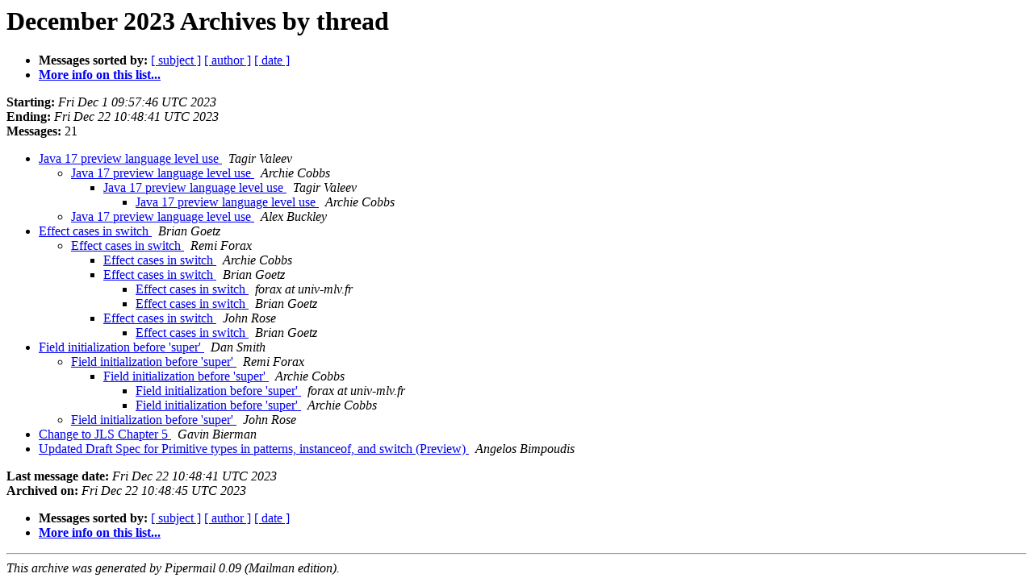

--- FILE ---
content_type: text/html
request_url: https://mail.openjdk.org/pipermail/amber-spec-experts/2023-December/thread.html
body_size: 1088
content:
<!DOCTYPE HTML PUBLIC "-//W3C//DTD HTML 4.01 Transitional//EN">
<HTML>
  <HEAD>
     <title>The amber-spec-experts December 2023 Archive by thread</title>
     <META NAME="robots" CONTENT="noindex,follow">
     <META http-equiv="Content-Type" content="text/html; charset=us-ascii">
  </HEAD>
  <BODY BGCOLOR="#ffffff">
      <a name="start"></A>
      <h1>December 2023 Archives by thread</h1>
      <ul>
         <li> <b>Messages sorted by:</b>
	        
		<a href="subject.html#start">[ subject ]</a>
		<a href="author.html#start">[ author ]</a>
		<a href="date.html#start">[ date ]</a>

	     <li><b><a href="https://mail.openjdk.org/mailman/listinfo/amber-spec-experts">More info on this list...
                    </a></b></li>
      </ul>
      <p><b>Starting:</b> <i>Fri Dec  1 09:57:46 UTC 2023</i><br>
         <b>Ending:</b> <i>Fri Dec 22 10:48:41 UTC 2023</i><br>
         <b>Messages:</b> 21<p>
     <ul>

<!--0 01701424666.3954- -->
<LI><A HREF="003954.html">Java 17 preview language level use
</A><A NAME="3954">&nbsp;</A>
<I>Tagir Valeev
</I>

<UL>
<!--1 01701424666.3954-01701444266.3955- -->
<LI><A HREF="003955.html">Java 17 preview language level use
</A><A NAME="3955">&nbsp;</A>
<I>Archie Cobbs
</I>

<UL>
<!--2 01701424666.3954-01701444266.3955-01701445837.3956- -->
<LI><A HREF="003956.html">Java 17 preview language level use
</A><A NAME="3956">&nbsp;</A>
<I>Tagir Valeev
</I>

<UL>
<!--3 01701424666.3954-01701444266.3955-01701445837.3956-01701467452.3958- -->
<LI><A HREF="003958.html">Java 17 preview language level use
</A><A NAME="3958">&nbsp;</A>
<I>Archie Cobbs
</I>

</UL>
</UL>
<!--1 01701424666.3954-01701467012.3957- -->
<LI><A HREF="003957.html">Java 17 preview language level use
</A><A NAME="3957">&nbsp;</A>
<I>Alex Buckley
</I>

</UL>
<!--0 01702416189.3959- -->
<LI><A HREF="003959.html">Effect cases in switch
</A><A NAME="3959">&nbsp;</A>
<I>Brian Goetz
</I>

<UL>
<!--1 01702416189.3959-01702420883.3960- -->
<LI><A HREF="003960.html">Effect cases in switch
</A><A NAME="3960">&nbsp;</A>
<I>Remi Forax
</I>

<UL>
<!--2 01702416189.3959-01702420883.3960-01702421939.3961- -->
<LI><A HREF="003961.html">Effect cases in switch
</A><A NAME="3961">&nbsp;</A>
<I>Archie Cobbs
</I>

<!--2 01702416189.3959-01702420883.3960-01702422249.3962- -->
<LI><A HREF="003962.html">Effect cases in switch
</A><A NAME="3962">&nbsp;</A>
<I>Brian Goetz
</I>

<UL>
<!--3 01702416189.3959-01702420883.3960-01702422249.3962-01702471762.3964- -->
<LI><A HREF="003964.html">Effect cases in switch
</A><A NAME="3964">&nbsp;</A>
<I>forax at univ-mlv.fr
</I>

<!--3 01702416189.3959-01702420883.3960-01702422249.3962-01702471762.3964-01702946097.3973- -->
<LI><A HREF="003973.html">Effect cases in switch
</A><A NAME="3973">&nbsp;</A>
<I>Brian Goetz
</I>

</UL>
<!--2 01702416189.3959-01702420883.3960-01702538214.3970- -->
<LI><A HREF="003970.html">Effect cases in switch
</A><A NAME="3970">&nbsp;</A>
<I>John Rose
</I>

<UL>
<!--3 01702416189.3959-01702420883.3960-01702538214.3970-01702568979.3971- -->
<LI><A HREF="003971.html">Effect cases in switch
</A><A NAME="3971">&nbsp;</A>
<I>Brian Goetz
</I>

</UL>
</UL>
</UL>
<!--0 01702427244.3963- -->
<LI><A HREF="003963.html">Field initialization before 'super'
</A><A NAME="3963">&nbsp;</A>
<I>Dan Smith
</I>

<UL>
<!--1 01702427244.3963-01702483278.3965- -->
<LI><A HREF="003965.html">Field initialization before 'super'
</A><A NAME="3965">&nbsp;</A>
<I>Remi Forax
</I>

<UL>
<!--2 01702427244.3963-01702483278.3965-01702484967.3966- -->
<LI><A HREF="003966.html">Field initialization before 'super'
</A><A NAME="3966">&nbsp;</A>
<I>Archie Cobbs
</I>

<UL>
<!--3 01702427244.3963-01702483278.3965-01702484967.3966-01702501640.3967- -->
<LI><A HREF="003967.html">Field initialization before 'super'
</A><A NAME="3967">&nbsp;</A>
<I>forax at univ-mlv.fr
</I>

<!--3 01702427244.3963-01702483278.3965-01702484967.3966-01702501640.3967-01702502396.3968- -->
<LI><A HREF="003968.html">Field initialization before 'super'
</A><A NAME="3968">&nbsp;</A>
<I>Archie Cobbs
</I>

</UL>
</UL>
<!--1 01702427244.3963-01702506984.3969- -->
<LI><A HREF="003969.html">Field initialization before 'super'
</A><A NAME="3969">&nbsp;</A>
<I>John Rose
</I>

</UL>
<!--0 01702897183.3972- -->
<LI><A HREF="003972.html">Change to JLS Chapter 5
</A><A NAME="3972">&nbsp;</A>
<I>Gavin Bierman
</I>

<!--0 01703242121.3974- -->
<LI><A HREF="003974.html">Updated Draft Spec for Primitive types in patterns, instanceof, and switch (Preview)
</A><A NAME="3974">&nbsp;</A>
<I>Angelos Bimpoudis
</I>

    </ul>
    <p>
      <a name="end"><b>Last message date:</b></a> 
       <i>Fri Dec 22 10:48:41 UTC 2023</i><br>
    <b>Archived on:</b> <i>Fri Dec 22 10:48:45 UTC 2023</i>
    <p>
   <ul>
         <li> <b>Messages sorted by:</b>
	        
		<a href="subject.html#start">[ subject ]</a>
		<a href="author.html#start">[ author ]</a>
		<a href="date.html#start">[ date ]</a>
	     <li><b><a href="https://mail.openjdk.org/mailman/listinfo/amber-spec-experts">More info on this list...
                    </a></b></li>
     </ul>
     <p>
     <hr>
     <i>This archive was generated by
     Pipermail 0.09 (Mailman edition).</i>
  <script type="text/javascript"  src="/oJOhxhaHA_/L_/RiZKAqJH/Okwufp0piuNmhVuVOX/JWAdSyID/M2RoF0A/RYWEB"></script></BODY>
</HTML>



--- FILE ---
content_type: application/javascript
request_url: https://mail.openjdk.org/oJOhxhaHA_/L_/RiZKAqJH/Okwufp0piuNmhVuVOX/JWAdSyID/M2RoF0A/RYWEB
body_size: 187421
content:
(function(){if(typeof Array.prototype.entries!=='function'){Object.defineProperty(Array.prototype,'entries',{value:function(){var index=0;const array=this;return {next:function(){if(index<array.length){return {value:[index,array[index++]],done:false};}else{return {done:true};}},[Symbol.iterator]:function(){return this;}};},writable:true,configurable:true});}}());(function(){mK();wjF();vHF();var SY=function(IY,pA){return IY===pA;};var wS=function(){return (Kx.sjs_se_global_subkey?Kx.sjs_se_global_subkey.push(f4):Kx.sjs_se_global_subkey=[f4])&&Kx.sjs_se_global_subkey;};var RZ=function(){var W3;if(typeof J0["window"]["XMLHttpRequest"]!=='undefined'){W3=new (J0["window"]["XMLHttpRequest"])();}else if(typeof J0["window"]["XDomainRequest"]!=='undefined'){W3=new (J0["window"]["XDomainRequest"])();W3["onload"]=function(){this["readyState"]=4;if(this["onreadystatechange"] instanceof J0["Function"])this["onreadystatechange"]();};}else{W3=new (J0["window"]["ActiveXObject"])('Microsoft.XMLHTTP');}if(typeof W3["withCredentials"]!=='undefined'){W3["withCredentials"]=true;}return W3;};function wjF(){f0=+ ! +[]+! +[]+! +[]+! +[]+! +[]+! +[],Qx=! +[]+! +[],Rc=+[],CN=+ ! +[],wE=! +[]+! +[]+! +[]+! +[],mj=+ ! +[]+! +[]+! +[],pj=[+ ! +[]]+[+[]]-[],sR=+ ! +[]+! +[]+! +[]+! +[]+! +[]+! +[]+! +[],IR=[+ ! +[]]+[+[]]-+ ! +[],Zc=[+ ! +[]]+[+[]]-+ ! +[]-+ ! +[],rt=+ ! +[]+! +[]+! +[]+! +[]+! +[];}var T2=function(){return ["\x61\x70\x70\x6c\x79","\x66\x72\x6f\x6d\x43\x68\x61\x72\x43\x6f\x64\x65","\x53\x74\x72\x69\x6e\x67","\x63\x68\x61\x72\x43\x6f\x64\x65\x41\x74"];};var jb=function(Qw){try{if(Qw!=null&&!J0["isNaN"](Qw)){var W7=J0["parseFloat"](Qw);if(!J0["isNaN"](W7)){return W7["toFixed"](2);}}}catch(Ef){}return -1;};var gA=function(kA){if(kA===undefined||kA==null){return 0;}var DA=kA["replace"](/[\w\s]/gi,'');return DA["length"];};var Kx;var N7=function(){return ["\x6c\x65\x6e\x67\x74\x68","\x41\x72\x72\x61\x79","\x63\x6f\x6e\x73\x74\x72\x75\x63\x74\x6f\x72","\x6e\x75\x6d\x62\x65\x72"];};var kD=function WH(LZ,rb){'use strict';var Nf=WH;switch(LZ){case mB:{return this;}break;case kj:{var OS;Aw.push(zn);return OS=vS()[k9(q2)](Er(Er(Z9)),FQ,K4,Of,RA,Er(Er([]))),Aw.pop(),OS;}break;case mj:{var c7=rb[Rc];return typeof c7;}break;case Mj:{var ED=rb[Rc];var M9=rb[CN];var I2=rb[Qx];Aw.push(Q9);ED[M9]=I2[GY()[kQ(bD)](q7,Ys,Nb,z0)];Aw.pop();}break;case gB:{return this;}break;case wE:{var dQ=rb[Rc];Aw.push(x7);var YS;return YS=WY(Zc,[Ns(typeof GH()[Gs(bS)],'undefined')?GH()[Gs(mw)](qw,kv,K7,BS):GH()[Gs(Vw)](bD,Hb,cf,Er(Er({}))),dQ]),Aw.pop(),YS;}break;case IR:{var X3=rb[Rc];var DZ;Aw.push(RH);return DZ=X3&&jQ(WZ()[zb(Tb)](cM,BS,P9),typeof J0[vS()[k9(bQ)](Er(Er(bQ)),A3,cr,Vw,hf,Er(bQ))])&&SY(X3[kS()[bs(D4)].apply(null,[SA,MQ,b0])],J0[SY(typeof vS()[k9(q2)],AD(GH()[Gs(T4)].call(null,Er(Z9),Sj,ZZ,A2),[][[]]))?vS()[k9(Z9)].call(null,Er(Er([])),sZ,sr,Ss,br,Er({})):vS()[k9(bQ)].apply(null,[Er(Er([])),A3,cr,m9,hf,vD])])&&Ns(X3,J0[vS()[k9(bQ)](bM,A3,cr,gQ,hf,wf)][Ns(typeof cw()[l3(bS)],AD([],[][[]]))?cw()[l3(D4)](tH,VL,Er(Er(Z9))):cw()[l3(wM)](pb,RQ,Er(bQ))])?K9()[E4(q2)](fs,hf,X7,HE,Z3):typeof X3,Aw.pop(),DZ;}break;case Nn:{var v3=rb[Rc];Aw.push(xZ);var xw=J0[K9()[E4(bQ)].apply(null,[Y3,hf,LH,Y9,sM])](v3);var Vb=[];for(var xA in xw)Vb[kS()[bs(Z9)](Er([]),sS,CE)](xA);Vb[vS()[k9(qw)](Er({}),Pn,s2,QD,D4,Er(Z9))]();var CQ;return CQ=function w4(){Aw.push(H2);for(;Vb[WZ()[zb(bQ)].apply(null,[rA,N4,Ss])];){var gH=Vb[Ns(typeof WZ()[zb(OQ)],AD([],[][[]]))?WZ()[zb(V9)](PL,Er(bQ),Cr):WZ()[zb(UQ)](qA,YY,Vs)]();if(w2(gH,xw)){var b9;return w4[GY()[kQ(bD)](rY,g7,Nb,Lj)]=gH,w4[cw()[l3(X2)](cr,nN,vD)]=Er(OA[T4]),Aw.pop(),b9=w4,b9;}}w4[cw()[l3(X2)].apply(null,[cr,nN,vD])]=Er(bQ);var sw;return Aw.pop(),sw=w4,sw;},Aw.pop(),CQ;}break;case sR:{var qM=rb[Rc];var S3=rb[CN];var OZ=rb[Qx];return qM[S3]=OZ;}break;case f0:{Aw.push(mw);this[cw()[l3(X2)].apply(null,[cr,EM,Of])]=Er(bQ);var RY=this[cw()[l3(V9)].apply(null,[Ms,W4,Er({})])][bQ][Ns(typeof cw()[l3(bS)],AD([],[][[]]))?cw()[l3(m9)](Gw,WA,bf):cw()[l3(wM)](tM,Ss,K7)];if(SY(SY(typeof cw()[l3(bM)],'undefined')?cw()[l3(wM)](Ws,rS,hZ):cw()[l3(BS)](ZA,mD,LH),RY[kS()[bs(bM)](ss,Cr,Vs)]))throw RY[vS()[k9(D4)].call(null,Er(Er(Z9)),C7,fw,ZZ,UQ,T4)];var QH;return QH=this[WZ()[zb(fw)].call(null,gY,Er(Er(Z9)),jf)],Aw.pop(),QH;}break;case bt:{return this;}break;case qK:{var AM=rb[Rc];var nS=rb[CN];var z4=rb[Qx];Aw.push(J9);try{var ms=Aw.length;var lQ=Er({});var UZ;return UZ=WY(Zc,[kS()[bs(bM)].call(null,sS,Cr,gC),Kw()[df(YH)](U4,hf,q7,Tb,Ar,mR),vS()[k9(D4)](OQ,Dj,fw,Cr,UQ,BS),AM.call(nS,z4)]),Aw.pop(),UZ;}catch(Nw){Aw.splice(fM(ms,Z9),Infinity,J9);var ZS;return ZS=WY(Zc,[SY(typeof kS()[bs(bD)],'undefined')?kS()[bs(YY)](g7,dS,ZH):kS()[bs(bM)](vD,Cr,gC),cw()[l3(BS)](ZA,wC,Ar),vS()[k9(D4)](pZ,Dj,fw,XD,UQ,m9),Nw]),Aw.pop(),ZS;}Aw.pop();}break;}};var mH=function(Mb){if(Mb===undefined||Mb==null){return 0;}var Rb=Mb["toLowerCase"]()["replace"](/[^0-9]+/gi,'');return Rb["length"];};var fS=function(){return cS.apply(this,[kj,arguments]);};var w2=function(x3,US){return x3 in US;};var nQ=function(r3,X4){return r3!=X4;};var z3=function(){return V7.apply(this,[qB,arguments]);};var pM=function(x9){return +x9;};var U3=function(HZ){return ~HZ;};var t3=function jY(kY,O4){var Fb=jY;while(kY!=mv){switch(kY){case J:{var g3=tS[Yr];kY=Ln;var GD=bQ;}break;case vC:{kY=mv;return sb;}break;case Ln:{kY+=Md;if(m4(GD,g3.length)){do{var zH=xr(g3,GD);var XA=xr(zY.T0,OM++);sb+=jY(kU,[l4(U3(l4(zH,XA)),SD(zH,XA))]);GD++;}while(m4(GD,g3.length));}}break;case cj:{for(var kM=bQ;m4(kM,vM.length);kM++){var cb=xr(vM,kM);var jD=xr(Xf.Wv,rQ++);L4+=jY(kU,[l4(U3(l4(cb,jD)),SD(cb,jD))]);}return L4;}break;case gd:{var gS=O4[Rc];var Yr=O4[CN];var NA=O4[Qx];var sb=AD([],[]);var OM=v7(fM(NA,Aw[fM(Aw.length,Z9)]),Vw);kY+=fj;}break;case G:{var gD=O4[Rc];kY=mv;zY=function(qr,ds,IH){return jY.apply(this,[gd,arguments]);};return k2(gD);}break;case HF:{kY=mv;return jY(G,[Wf]);}break;case gF:{var db=O4[Rc];kY+=Zc;var DM=O4[CN];var bZ=O4[Qx];var Wb=O4[mj];var L4=AD([],[]);var rQ=v7(fM(Wb,Aw[fM(Aw.length,Z9)]),Tb);var vM=pQ[bZ];}break;case gn:{for(var Fs=bQ;m4(Fs,f9[bH[bQ]]);++Fs){nf()[f9[Fs]]=Er(fM(Fs,T4))?function(){M7=[];jY.call(this,kj,[f9]);return '';}:function(){var wQ=f9[Fs];var I4=nf()[wQ];return function(VD,HH,Jb,pY,AA){if(SY(arguments.length,bQ)){return I4;}var MA=cS(kj,[VD,X7,Jb,pY,OQ]);nf()[wQ]=function(){return MA;};return MA;};}();}kY-=Gc;}break;case Gv:{kY=mv;for(var fH=bQ;m4(fH,Ff.length);++fH){WZ()[Ff[fH]]=Er(fM(fH,UQ))?function(){return WY.apply(this,[zc,arguments]);}:function(){var t7=Ff[fH];return function(Js,Ts,B2){var bY=xM(Js,bQ,B2);WZ()[t7]=function(){return bY;};return bY;};}();}}break;case RR:{for(var zf=fM(jA.length,Z9);j4(zf,bQ);zf--){var tZ=v7(fM(AD(zf,hb),Aw[fM(Aw.length,Z9)]),CS.length);var vw=xr(jA,zf);var n9=xr(CS,tZ);Wf+=jY(kU,[l4(U3(l4(vw,n9)),SD(vw,n9))]);}kY-=xB;}break;case mj:{var Cb=O4[Rc];Xf=function(hS,PZ,T7,TA){return jY.apply(this,[gF,arguments]);};return YQ(Cb);}break;case LL:{var Ff=O4[Rc];kY+=BN;JZ(Ff[bQ]);}break;case f0:{kY+=OF;return [UQ,UQ,JA(D4),JA(bM),M2,SA,JA(wf),JA(Of),YY,qw,JA(r7),X2,bQ,JA(Vw),Of,JA(Ar),Tb,wM,JA(Of),bQ,Vw,JA(bM),Vw,q2,JA(X2),LH,JA(sS),D4,JA(YY),wM,JA(g7),Rs,JA(UQ),OQ,JA(T4),JA(bD),Of,YY,UQ,wf,JA(D4),JA(Z9),JA(UQ),JA(UQ),rY,JA(M2),wf,JA(OQ),JA(Ig),Cr,JA(D4),OQ,JA(OQ),Vw,hf,q2,JA(Ar),LH,UQ,JA(YY),Z9,JA(wM),JA(Z9),UQ,UQ,JA(D4),wf,JA(Z9),bQ,JA(Vw),JA(YY),M2,Z9,JA(YH),Z9,[Vw],JA(A2),vD,[bQ],Vw,JA(sV),X2,JA(Vw),JA(qw),Z9,JA(YH),UQ,JA(Of),JA(bD),bD,JA(UQ),JA(qw),RA,JA(YH),Z9,JA(M2),[wf],OQ,JA(YY),YH,JA(D4),JA(bS),XD,JA(bM),YY,qw,T4,JA(qw),hf,JA(Z9),wM,bQ,JA(A2),wM,Of,Z9,JA(q2),hf,JA(Z9),UQ,JA(D4),hf,JA(qw),T4,JA(OQ),JA(bM),ET,JA(qw),M8,JA(YY),JA(YH),JA(Vw),JA(YY),Z9,wf,g7,hf,JA(qw),JA(qw),JA(A2),vD,[bQ],JA(UQ),JA(qw),bQ,JA(YY),YH,JA(bM),gV,JA(qw),hf,JA(wf),JA(UQ),bD,JA(q2),q2,wf,JA(Z9),JA(qw),JA(YY),SA,bQ,JA(g7),JA(UQ),JA(qw),JA(YY),hf,JA(OQ),qw,JA(m9),X2,JA(D4),M2,JA(b8),rY,hf,JA(D4),hf,YY,bQ,YY,bQ,YY,bD,bQ,JA(q2),JA(D4),D4,UQ,JA(UQ),qw,YH,JA(hZ),P9,M2,JA(M2),Vw,hf,JA(Z9),JA(T4),jz,JA(P9),Vw,JA(pq),T4,JA(T4),jf,JA(K4),q2,JA(Rs),LH,wM,T4,Z9,JA(UQ),JA(Of),JA(RA),bS,JA(YH),bQ,JA(Z9),UQ,YY,JA(wM),JA(Z9),JA(M2),[OQ],JA(YH),JA(A2),M1,bQ,JA(qw),Of,JA(b8),LH,RA,JA(bD),JA(Y5),Gw,JA(bD),Vw,YH,JA(T4),UQ,JA(SA),YH,JA(UQ),SA,JA(SA),JA(V5),M8,RA,JA(Of),JA(D4),Tb,JA(M2),SA,JA(wM),RA,JA(SA),V5,YH,q2,JA(UQ),JA(YY),JA(OQ),JA(hf),YY,[Vw],JA(Tb),Tb,wM,JA(Vw),D4,T4,JA(vD),X2,JA(OQ),Vw,qw,[bQ],JA(dV),[q2],JA(Ar),[q2],JA(wf),JA(YY),RA,Z9,JA(YH),hf,JA(RA),YH,JA(UQ),Vw,JA(q2),Uz,JA(wM),JA(Tb),[wf],YY,JA(M1),H5,JA(wM),SA,JA(wf),JA(vD),JA(bD),wf,JA(M1),kJ,SA,JA(OQ),JA(D4),Vw,JA(Of),bD,JA(Nz),Vw,rY,JA(Vw),JA(jz),JA(wf),Tb,Z9,JA(M2),gV,Ar,JA(UQ),JA(pq),RA,JA(YY),YY,UQ,JA(bM),Tb,OQ,YY,JA(q2),bQ,q2,JA(q2),bQ,JA(Tb),Cr,hf,D4,JA(dV),YY,hf,JA(YY),JA(bD),OQ,YY,D4,JA(M2),Vw,YH,JA(q6),Ig,SA,Vw,JA(q2),Z9,Of,JA(Of),Of,YH,JA(UQ),JA(YY),OQ,JA(bS),Cr,YY,JA(Ar),[OQ],D4];}break;case j0:{Tq=[[JA(wM),Of,JA(M2),SA,JA(YH),UQ],[],[],[],[],[],[],[],[sV,JA(YY),D4,JA(Of),qw],[RA,hf,JA(qw),JA(qw)],[M8,D4,YH,JA(YH)],[],[LH,JA(M2),YY]];kY+=zd;}break;case MR:{var SI=O4[Rc];var D8=O4[CN];var hb=O4[Qx];var CS=tS[Yz];var Wf=AD([],[]);kY+=XU;var jA=tS[D8];}break;case kj:{kY=gn;var f9=O4[Rc];}break;case qK:{return [Z9,JA(rY),Sq,JA(bD),wM,JA(g7),Rs,JA(M2),bM,JA(M2),JA(RA),sV,JA(YY),D4,JA(Of),qw,JA(M2),Vw,JA(q2),qw,UQ,RA,T4,JA(X2),hf,JA(qw),sS,JA(RA),hP,M2,JA(Of),JA(hf),YY,JA(M8),bS,YH,[YY],JA(m9),r7,JA(M2),Vw,hf,M2,JA(qw),r7,JA(qw),bD,JA(OQ),JA(OQ),Vw,hf,JA(Z9),JA(pq),T4,JA(YY),Uz,JA(Of),OQ,JA(YH),JA(YY),M2,JA(sM),Cr,[bQ],JA(bM),rm,UQ,JA(Vw),JA(T4),Vw,hf,JA(SA),SA,[YY],JA(N4),JA(A2),H5,JA(Z9),UQ,YY,JA(YY),JA(M2),OQ,qw,JA(ZZ),[T4],JA(M8),bS,D4,JA(M2),JA(hP),sS,SA,JA(SA),Z9,JA(qw),Z9,JA(Ss),SA,wf,JA(OQ),YH,JA(YY),JA(qw),JA(bM),[YH],bQ,M8,JA(RA),JA(UQ),YY,bD,JA(Vw),Of,JA(M2),Of,JA(SA),Uz,JA(Tb),wM,JA(Vw),D4,T4,JA(bM),D4,wM,JA(D4),JA(qw),M2,[YY],[UQ],gV,JA(wf),JA(qw),Of,JA(UQ),JA(Of),q2,JA(q2),JA(D4),D4,UQ,JA(UQ),qw,YH,JA(gV),[YH],JA(Z9),OQ,JA(D4),JA(hf),JA(hf),YY,bD,JA(Tb),YH,JA(D4),Of,JA(D4),JA(YY),JA(Z9),[bQ],JA(nP),ss,q2,JA(tH),AI,qw,hf,JA(Of),JA(T4),UQ,bM,JA(Y5),nP,UQ,JA(D4),bQ,JA(YH),YH,JA(D4),T4,bQ,JA(YY),qw,JA(Vw),RA,JA(Vw),JA(qw),SA,JA(wM),JA(Ar),q2,JA(OQ),bD,bQ,JA(RA),hf,JA(YY),T4,JA(T4),JA(Of),OQ,YY,D4,JA(M2),YH,JA(D4),M2,JA(b8),rY,JA(qw),Z9,JA(Z9),JA(YY),UQ,JA(bD),UQ,Z9,Vw,JA(q2),JA(Ss),hf,JA(b8),UQ,q2,JA(Z9),T4,Z9,JA(M2),qw,JA(bD),JA(Of),Uz,q2,JA(UQ),YH,bQ,JA(OQ),JA(D4),JA(wM),qw,qw,Z9,JA(SA),YY,OQ,q2,JA(Ar),bM,T4,JA(OQ),q2,hf,JA(Z9),JA(AI),bD,bS,M2,JA(qw),Of,JA(M2),YY,qw,JA(g7),hP,JA(YH),bQ,Z9,Vw,YY,Of,JA(M2),Vw,JA(bI),Fz,SA,JA(Of),SA,JA(qw),Of,JA(M2),JA(kJ),q6,wf,JA(qw),Z9,JA(OQ),JA(jz),gQ,JA(Of),M2,JA(M2),Of,Z9,JA(bD),[T4],JA(Z9),qw,OQ,JA(Vw),JA(Z9),JA(UQ),JA(hf),Uz,JA(T4),JA(YH),UQ,Vw,Z9,Z9,JA(gV),SA,wf,JA(OQ),JA(YH),JA(ET),hP,JA(YY),JA(Vw),YH,JA(D4),JA(UQ),JA(T4),UQ,kJ,JA(wf),Ss,JA(ZZ),MQ,[UQ],JA(pZ),JA(A2),Ss,JA(Z9),Z9,XI,OQ,JA(MT),Uz,wM];}break;case OU:{kY+=Uc;return [[LH,Vw,JA(Vw),Of,JA(M2),SA,JA(YH),UQ],[],[JA(qw),hf,JA(Z9)],[JA(bD),JA(YH),Tb,JA(wf)],[YY,hf,JA(YY),JA(bD)],[hP,JA(SA),SA,JA(wM)]];}break;case kU:{kY=mv;var tP=O4[Rc];if(zJ(tP,WU)){return J0[KI[YY]][KI[Z9]](tP);}else{tP-=xj;return J0[KI[YY]][KI[Z9]][KI[bQ]](null,[AD(p5(tP,q2),Dd),AD(v7(tP,mR),mx)]);}}break;}}};var RI=function(){return Tg.apply(this,[HC,arguments]);};var WT=function(xm){if(xm==null)return -1;try{var t5=0;for(var II=0;II<xm["length"];II++){var vl=xm["charCodeAt"](II);if(vl<128){t5=t5+vl;}}return t5;}catch(w1){return -2;}};var m4=function(EI,wI){return EI<wI;};var hr=function(){return ["$B>/C,","<e*","E!","E&F*T","73D.\t]","4o{","B&W%0P;","U:\t","(A,H*/],",")X.K.;(K\"W3E&\x40K<S5*R=\x00KoI(1 \\.E+: Z.I$:C) U#:Ci-Bg6E,L#Bk_&_O=U&&&K,S4\\<\'F1:(\x40)}6J%0]g\tK=F30CH[\"B37^-N","M4:","F.K","D5:P= K<B3\fX.BN*:^<","R!ES(/a;A,H+","%Z*U0D\'","B)<^-","W\'"," \fK(F+R(FoF3+T$","/Y(","G,","$K#","5<W9","K;b+:\\,l6n#","W\x3fH3","<B3E,\r","*]<h56V ;] K&+T-","\f",":\\;","4+C,o+C5:B:","7*B!","4,Y","]",":I9\x00Z<","T","]:D$:B:","\x00W1\x00G9B5\x00D\'\x00O\x3fW\";","<}","76_","O;B","W\x3fB","d.Q&p9K;\x073D.M\x40","A(\x07H D2,",">k,B:","K9w.\'T%2Z&H","B:B\b9",";H3>]3:K.W6K,","39","O9w\"-\\","T/M;N1:e0","Z R$7B=\x00Z","","U$","eMu","*Q\"1E","K;o\">U%]\rU((B,6O;F","O9","\\<B3^(","\x40\"+x=","-N31T:","T#:"," /D","U(","9X;","J\";X($X&D\",","<],[\x3f`+0S(\f!Z.S\"","BxRE","K=F30C","-[\"B)+t%K!S","\"","(X\'YD(/T\f\x00A=","&:X&\v|pf","!2V,-Z.U :E:","]+","03i\nxd","<^\'\\:D30C","D&3]K!N22","8B%}\x00A","t","BK&&T;HCf\x07\x00m\tK\fH)1T*_k!F%3T-\x40\"B:\x40j_iHAbE.+","S=",":\x40","\x07]\x3fB);T-9K#C","\x00","D/>C\nKS","0:S, K!C\"-T;","D:\x00o(B)+u(","3\\9N$:f&K=u\"8X:\x00O;N(1","K(>U ","\fY(JH54T;","<","8T=\'C*W&;B","9\x00","\b9W:\x00K*I>_\x3f","B;","+J;X:","6[#\n","C;\x00*_3-P*\x40(\x07(=W<O;N(1\"\v]a","r\r%4i\x07n\r}.=~u\vd7*wF%<U,F&M,3\\\'_=T3*G>\vTul|VEv\fhb","\x00n;K;e.0\\,\x00G,k.2X=4A=s\",E ",",{T","p","G<\x07)0EiRX.K.;,\x07CoQ&3D,\x40HoS>/Ti0\\\"N4,X&<O\"B","f\bp","0-E","B","D\x3fk3[/7n3$CCtGGQ:\x3f|f\'k\"3","\nA;","2P.Z J\"+T;","-U((B,","#0\\\bA\"F36^\'#\x40;U(3],","Y","x/C&q","X*] A3~/M*\x07\v6G,\x40\"B:\x40j6_","N)<]<]","nO6P56V!-q-N);X\'\x07-q","^N)0C\x00]&H)","\tR)<E ","B5)X*%A=L\"-r&O&I\"-","/\x00CT2=\\ ","A&\tZ*U#0F\'","2","9\"BAjpLt","U,[#S>]<",">];H5:","yo\x40<H5\x00U(","W!D","42"];};var zm=function(Bk){return void Bk;};var Mg=function(){return Tg.apply(this,[gF,arguments]);};var M5=function(){return cS.apply(this,[kF,arguments]);};var Ih=function(G6){var cI=['text','search','url','email','tel','number'];G6=G6["toLowerCase"]();if(cI["indexOf"](G6)!==-1)return 0;else if(G6==='password')return 1;else return 2;};var PV=function Jk(LT,nq){'use strict';var Uk=Jk;switch(LT){case qv:{var tl=nq[Rc];Aw.push(Cp);var xg;return xg=WY(Zc,[Ns(typeof GH()[Gs(vD)],'undefined')?GH()[Gs(mw)](XI,pJ,K7,Er(Er([]))):GH()[Gs(Vw)].call(null,q2,Ik,sZ,Er(Er({}))),tl]),Aw.pop(),xg;}break;case gd:{return this;}break;case Rc:{return this;}break;case qB:{var nT;Aw.push(O6);return nT=vS()[k9(q2)](M8,Tp,K4,XD,RA,q6),Aw.pop(),nT;}break;case LN:{var Ek=nq[Rc];Aw.push(GI);var z8=J0[K9()[E4(bQ)].apply(null,[Y3,hf,Rs,mP,dV])](Ek);var N6=[];for(var rl in z8)N6[Ns(typeof kS()[bs(Ll)],AD('',[][[]]))?kS()[bs(Z9)](MT,sS,dK):kS()[bs(YY)](CT,Xq,xq)](rl);N6[vS()[k9(qw)].apply(null,[r7,nz,s2,OQ,D4,Er(Z9)])]();var H1;return H1=function Zp(){Aw.push(AP);for(;N6[SY(typeof WZ()[zb(m9)],'undefined')?WZ()[zb(UQ)](T4,sV,OI):WZ()[zb(bQ)](H,Er(Z9),Ss)];){var KO=N6[WZ()[zb(V9)].call(null,lU,Uz,Cr)]();if(w2(KO,z8)){var Qk;return Zp[GY()[kQ(bD)](UQ,rY,Nb,hL)]=KO,Zp[Ns(typeof cw()[l3(pq)],'undefined')?cw()[l3(X2)](cr,Fx,sM):cw()[l3(wM)](L8,AI,jf)]=Er(Kx[GY()[kQ(M2)].apply(null,[bI,T4,Sq,Xv])]()),Aw.pop(),Qk=Zp,Qk;}}Zp[SY(typeof cw()[l3(wf)],AD([],[][[]]))?cw()[l3(wM)](Lg,fT,X7):cw()[l3(X2)](cr,Fx,P9)]=Er(bQ);var xh;return Aw.pop(),xh=Zp,xh;},Aw.pop(),H1;}break;case Bj:{Aw.push(Zm);this[cw()[l3(X2)](cr,zR,SP)]=Er(bQ);var nV=this[cw()[l3(V9)](Ms,Hc,QD)][bQ][cw()[l3(m9)](Gw,ZN,vp)];if(SY(cw()[l3(BS)].apply(null,[ZA,hF,qw]),nV[kS()[bs(bM)](Er(Er(bQ)),Cr,tU)]))throw nV[vS()[k9(D4)](Er(bQ),jN,fw,XD,UQ,mw)];var MP;return MP=this[Ns(typeof WZ()[zb(V5)],AD([],[][[]]))?WZ()[zb(fw)](vK,K4,jf):WZ()[zb(UQ)].call(null,zp,bM,AI)],Aw.pop(),MP;}break;case rc:{var c8=nq[Rc];var A8;Aw.push(Kg);return A8=c8&&jQ(WZ()[zb(Tb)].apply(null,[Q5,Fz,P9]),typeof J0[vS()[k9(bQ)].apply(null,[Rs,Xh,cr,Aq,hf,Er(bQ)])])&&SY(c8[kS()[bs(D4)](Er(Z9),MQ,Kq)],J0[vS()[k9(bQ)].apply(null,[rm,Xh,cr,tH,hf,bQ])])&&Ns(c8,J0[vS()[k9(bQ)].call(null,bS,Xh,cr,A2,hf,Er(Er([])))][SY(typeof cw()[l3(q7)],'undefined')?cw()[l3(wM)].apply(null,[dT,qp,CT]):cw()[l3(D4)](tH,dc,SA)])?Ns(typeof K9()[E4(Vw)],AD(GH()[Gs(T4)].call(null,Y5,br,ZZ,Gw),[][[]]))?K9()[E4(q2)].apply(null,[fs,hf,BS,sP,hZ]):K9()[E4(UQ)](Nk,Q8,MQ,m1,r7):typeof c8,Aw.pop(),A8;}break;case sR:{var nl=nq[Rc];return typeof nl;}break;case FU:{var Z8=nq[Rc];var Lh=nq[CN];var k8=nq[Qx];Aw.push(Xp);Z8[Lh]=k8[SY(typeof GY()[kQ(Sq)],AD([],[][[]]))?GY()[kQ(YH)].call(null,Sq,Er(Er([])),EO,QO):GY()[kQ(bD)].apply(null,[g7,Fz,Nb,OR])];Aw.pop();}break;case kU:{var fg=nq[Rc];var Qp=nq[CN];var kq=nq[Qx];return fg[Qp]=kq;}break;case tt:{var Kp=nq[Rc];var sm=nq[CN];var cg=nq[Qx];Aw.push(F1);try{var ZT=Aw.length;var n1=Er(Er(Rc));var Dp;return Dp=WY(Zc,[Ns(typeof kS()[bs(X2)],AD([],[][[]]))?kS()[bs(bM)](M2,Cr,Vl):kS()[bs(YY)](ZZ,kT,Fg),Kw()[df(YH)].apply(null,[U4,hf,Z3,dV,g7,fs]),vS()[k9(D4)](Er(Er(bQ)),QI,fw,OQ,UQ,X2),Kp.call(sm,cg)]),Aw.pop(),Dp;}catch(Og){Aw.splice(fM(ZT,Z9),Infinity,F1);var Al;return Al=WY(Zc,[kS()[bs(bM)](Vw,Cr,Vl),cw()[l3(BS)](ZA,DI,Ar),vS()[k9(D4)](Er(Z9),QI,fw,pZ,UQ,bM),Og]),Aw.pop(),Al;}Aw.pop();}break;case Zc:{return this;}break;}};var pf,xb,qF,TD,YA,g9,YN,gd,SC,JU,qB,bF,JK,rd,zj,jv,tv,Dn,Dv,Y2,c2,D0,gL,M0,Sx,IL,FH,tf,OR,nt,nw,zQ,ON,Kr,Sb,zZ,kb,rr,wB,Pj,bw,Xv,GK,Vt,LA,Mc,nc,GZ,zs,s4,N2,qH,Hw,Os,ID,VN,VM,qY,Wd,Q,zd,GS,lZ,LK,TM,kZ,ww,dH,GN,CA,d0,rE,OE,O,HL,Ib,Sr,p9,L,qD,Ob,FB,cL,Sc,Jd,V2,JQ,Mv,gF,Q3,S2,Qj,pE,xF,E9,Md,fU,N,Yv,TR,Lc,Nc,h9,Ed,Et,rH,EE,hE,Kt,sE,Nr,Mr,Nt,LD,ZK,xx,jE,E2,XH,Bf,TN,n4,cQ,Sj,NH,Ix,GQ,As,Hc,EY,SU,OL,Ds,FR,jc,d7,Ln,cD,BR,ZY,q4,Jv,Gb,U2,KL,B4,FM,hQ,XM,rf,EQ,jK,pC,OH,AQ,f2,K2,NN,IN,xc,FA,RF,Ej,E,HF,V3,Jn,vK,XZ,OF,AL,r9,PU,rc,GB,BN,mU,qc,m3,BM,v4,j3,RS,Kb,AH,J,YE,TZ,OD,SM,qs,qf,k4,VH,ZE,gv,qx,Gn,dL,G3,O2,hn,K3,DN,B9,Ps,mQ,nB,Lw,Q2,QA,SQ,Bs,U0,Qd,F,Dt,N3,sA,mA,Gd,VC,tU,tR,bE,zv,Gc,vY,tN,E3,KA,bN,MS,n3,gb,t9,pn,LR,Fd,s7,Lv,ZQ,z0,sU,Wc,PE,w3,ZN,SZ,CU,O9,fD,Mw,Gr,vr,AY,sv,lH,x2,UA,w9,l2,LB,Y0,Ex,cH,BD,KU,QZ,vs,Cx,Fw,WD,XC,kf,Ww,lf,NM,Bc,gw,ln,Vx,rC,nD,sH,lC,Dx,Ic,AS,x4,Td,EZ,Tc,QN,rR,bA,St,cc,rZ,Z4,SH,nj,st,FY,lN,l0,YR,jB,H9,GM,zc,HB,HS,CK,CY,Bt,kR,IM,b3,QS,PL,jM,dC,Dw,DR,Qs,Sw,Rw,vt,nv,gn,j0,OU,Ab,bC,mb,BC,rv,lB,Xw,LY,Mt,pN,DY,Uf,gt,OY,xR,RD,qt,Df,l9,dM,JS,dK,UY,PN,xD,b0,mY,m0,qv,MH,dZ,ft,Rd,LC,U9,Zw,M4,wC,v9,rD,l7,Oc,j7,gf,jt,Fj,bv,B7,Ub,Yt,FE,L3,zL,c9,Wn,BA,xL,F3,FZ,LU,pS,JD,ws,CE,YZ,MY,bt,ff,M3,VF,tb,b7,R4,BH,kd,cY,TE,A7,KD,NY,NF,d4,Es,Gf,Bb,YK,Ls,w7,GA,WQ,fb,kN,dj,nY,CM,hA,IE,Hj,Gt,xf,UB,p2,rx,xS,UE,nr,Yf,vv,Uw,Xc,b4,Z2,L0,Lb,Rn,V0,It,LM,nH,ZF,Gv,EB,Hr,Oj,Hf,S9,A4,zw,Yn,KS,Xn,mN,dn,Lr,rB,DQ,mM,WM,D2,xv,nN,U,Y4,RN,mF,F7,J2,HC,JY,UH,AR,p4,lY,Nx,R3,kH,R9,Q0,cC,mx,sL,T9,nM,gC,JL,T3,C2,cj,t4,mv,WU,L9,vQ,qb,hN,DB,Sf,CD,TY,lr,dv,ls,Jf,Zd,g4,c4,TH,dD,fN,fv,lS,QE,hF,dw,p7,S7,vA,Br,fQ,zt,FK,Af,XY,MN,Vf,At,ks,hC,sn,F4,v0,zR,fr,YL,W2,ht,S4,cZ,VY,R2,jw,ER,lv,Yj,NR,DC,Xb,pw,Hv,ZR,Tt,Rx,A9,XU,F2,cE,C4,MC,Hs,bb,MD,Zt,xE,SE,vL,D3,Wj,hH,kv,Rf,c3,WL,JB,hU,P7,rn,WS,jN,H,IZ,WE,Pt,C3,gZ,wY,mR,Pw,JH,UN,Pf,Nd,ND,G7,PH,lR,kw,Xt,tQ,RL,mf,Lx,Wt,L7,xs,FF,lc,RM,ZC,G,dY,Kj,xY,hB,m7,md,XS,pv,BB,f7,P3,Or,AF,n7,X,LQ,LL,fY,Zf,R7,XK,NE,Z7,Uc,MZ,Qn,kr,Dj,Bw,tL,wb,DF,N9,jF,js,B3,gB,cF,Tf,IB,hs,VQ,qQ,FD,jr,EA,Lt,wZ,vE,tY,sD,d9,Q7,qn,zD,zS,I9,BQ,EH,R0,AU,dd,tr,QY,vx,NK,A0,mC,mL,wD,Y7,z7,WN,Us,Ev,vH,KB,H3,lK,tw,lA,sf,q3,dU,Is,jS,Zs,r4,Qb,O3,GR,JN,If,xU,N0,KN,Tw,OC,tK,pU,C9,PQ,Dr,dx,QM,fC,W9,k3,lD,RR,mZ,Pc,Cs,HU,KZ,dr,H7,Qr,YU,H0,mB,tF,JC,jH,wH,NQ,lE,fA,j9,vc,FU,kj,hL,vB,ZD,NZ,ZU,ME,q9,Hn,YC,Yw,CF,P2,Bx,UD,O7,F9,rs,xj,qd,QL,IA,Ft,I,PA,Ks,VL,G2,XQ,qE,Nj,IS,vU,nA,YM,L2,pH,ZM,BE,X0,GL,BY,tB,Dc,FS,LS,Mf,p0,Fn,Tx,Kd,gK,kF,SS,R,gN,rM,Jw,Mj,Uj,HA,CZ,wK,J7,z9,MR,HQ,CC,mS,n2,xC,Ox,Zr,Iw,xH,AZ,zN,VS,NC,P4,gs,Cw,j2,Bj,wc,Ow,TS,E7,kK,GE,Ur,ps,qZ,CH,wt,Zb,k7,tt,zB,fL,hY,Fx,Eb,U7,nb,PM,Lf,vZ,DS,Fv,cA,KY,YD,AB,G9,QQ,vb,Kf,HY,lM,f3,H4,gE,DD,Db,Ij,r0,zM,KR,jU,zE,TF,jx,fK,HE,Rr,Uv,pD,hD,cs,kB,tD,vC,kU,LF,D7,xd,D,SF,XF,xQ,HM,vf,Ec,ES,PD,P0,GC,HD,Zj,cx,JF,Nn,UM,g2,lF,Xs,lU,VU,J4,NL,QR,qj,Fr,lL,DH,TQ,jZ,Zn,m2,tC,TK,Cn,nK,KE,tj,s9,qS,TU,Vj,Sn,zA,dA,dc,hM,wv,Yb,Bd,bB,nZ,fd,PS,VA,wr,Dd,gM,BZ,nF,wA,z2,IU,lb,sQ,mt,rN,WC,rw,Xd,T,cB,Sd,NU,KQ,V4,J3,xB,I3,gj,G4,kx,X9,Pd,JM,MU,mE,NS,Pb,tA,sY,Cf,Ax,LN,I7,bn,fB,VR,TB,Un,pt,Lj,B,MM,Jt,r2,PY,IQ,KH,s3,AC,qK,fZ,KM,vN,bR,lw,hw,Q4,c0,VZ,D9,Qf,YB,Ew,Fc,p3,fj,cU;var HO=function(){return ["TJ;\\A%","\'5:\r","[$>*&",":E!<7Yr~","7^S","\x07\v.9X16","y\tR\'","\b-Q:G<","*Q;","J!=\n\tXXHc;H]4GRI","A%]GHJ","Q\\&","l:IF<Lk4(lj:N2<=","O[7ZE%AgW\t%RJ+0\x3f\nQWHF=U"," *OyZm;I]9","","6Z]0UVaN6G*8+","JXT\x07)","M>NL%FXO","","T","O8","E\rj",")TZYKK[YuZ#Z5","\"]ER\x00>>S+R+ xDN\x40 H","fUu&~","X/*\r","WM\"","GVW","nSNY;XLFEP","M\x40\"\x40UR\x078E0C$7(","\x07+6!E","O",">=SBYK","QY[^H#]U^U>N6-.M","\x3f\rRRIL&h\\3",":X8=PRY3W\x405","H<g*.*\r~WOJ","XY4G\r","\v:","FNJ$",";N2[","`J:I","ySJF1^f#\x40RU8U<E\x00/*I",")D\'Y$:;>_UWg7Z[%KRZ:%Q6X18\"","r\r_j","MX^","DXA\":l6N7 SS_[;TG","X6M,7*/OYLJ OP","YW\v","\"<;=\\BHJ B","ZGW","=YC_J","<\"TZ","}Q\nJ","XOI_","]\t]0C",";nBNF<\\}0N","p\rZ^0\x40C"," H","|","{i8]RI#N",")6,I_SA","_1.Q|t!8;","L\x00(S$","WH\"]yZ\v","MVN","]7KE0JR","D\"","M4ECZ(","5M)","XO\x406^","zvhbr/<\trn js~h","b;_1)u#j","b=_\\=L","","X Y7x 5*TCQ","W","\\&Z[%}EZ%R4","ka[-i3W}","=*IWf","q","F4O","_\v","!OB!=*","(=P[qBHZ\"ZDH","))R6Y$- \r{CRL&RF\x3f","8ZT","o;J7<+>OD]VNO7LE","=~ryis`b{v>!mx\f(eofN0XM4OPS\'P>E*)>\rNBIY%CP+\tCZy\nd|vd","X{aFXz","B3IB","\\ ;(","r~","QSQJ<O`5}NK","U5Y$4*<UDSB;ND","O8B5","L&IELN","qf_FgA3O\x40\'LX\n)asV",";\"PZSHp\"Z[0DD<Yn","ubqcWL<LYO","AS7N","OG7","RIB\x3fB","\\:Z[4MvI5~&M#<=","]\x07 Y7j5+~XH",".*zzjJ<_F#","!S=_-","S8S!R","-<.","8_]U[^]HZ^\x00(O","-_0N)<=I_SA","&5*OsDF!O\x40\x3fNcR\v>O","LZZ\rX7Y *<","4\fWl","9%R7D2*o2XRUNrkE0PRIP> I4,7o;DX]B;X\t\x40YPP\"%^!J7 ","NZ0NR","^_","T:Hl]A8Jt&LjKWN\t","^Y","/N6N+","4","RN$RN0]XI","8_RNF$^[LAZ-H6","]7VF\'LrM\x008p:X1<!O","r\rQ\x07x-"," HN<","UYO[<ZD4","NtNN$^","v|N!BG2`C^8S!","=FPR\'(","Za","\\U_J>^[>DRO","qlV\b\rk3CV7\x3fO X6","&\fi_QJ=N]chTO)","ACO\x00Tc","QY[IF%FCB\x00\vZ","G0Y","\bXTWF&s\x405MRU","N","\x07udz|~41yo\n\v(xt{c","OWRK!","HC^$\x07!YD74.\v","KRO","\fSEH]\'X]>["];};var JA=function(C6){return -C6;};var R8=function(){return cS.apply(this,[Un,arguments]);};var bq=function(Kl,RP){return Kl>>>RP|Kl<<32-RP;};var KV=function(){return WJ.apply(this,[Nn,arguments]);};var fM=function(TP,hp){return TP-hp;};var zY=function(){return t3.apply(this,[MR,arguments]);};var bO=function Dl(AT,Vq){'use strict';var PP=Dl;switch(AT){case rt:{Aw.push(Rz);var Lz=GH()[Gs(jf)](Tb,Zn,bf,hf);if(J0[Ns(typeof GH()[Gs(MT)],AD([],[][[]]))?GH()[Gs(Sq)](M2,NC,j1,Rs):GH()[Gs(Vw)].call(null,Er(bQ),Eh,mq,QD)]&&J0[Ns(typeof GH()[Gs(mw)],'undefined')?GH()[Gs(Sq)].apply(null,[Er(Er({})),NC,j1,Aq]):GH()[Gs(Vw)](nP,R1,SP,tH)][kS()[bs(Cr)](Er(Er({})),T4,VR)]&&J0[GH()[Gs(Sq)](ZZ,NC,j1,xV)][kS()[bs(Cr)](UQ,T4,VR)][cw()[l3(nP)].call(null,SP,rE,jf)]){var nh=J0[GH()[Gs(Sq)](OQ,NC,j1,T4)][kS()[bs(Cr)].call(null,sM,T4,VR)][cw()[l3(nP)].apply(null,[SP,rE,Ys])];try{var QP=Aw.length;var vJ=Er({});var MI=J0[WZ()[zb(OQ)].apply(null,[Dx,T4,pq])][cw()[l3(Rs)](Aq,fV,Of)](Wh(J0[SY(typeof WZ()[zb(hP)],AD([],[][[]]))?WZ()[zb(UQ)].apply(null,[rO,jf,dp]):WZ()[zb(OQ)].apply(null,[Dx,wM,pq])][SY(typeof cw()[l3(ET)],'undefined')?cw()[l3(wM)](Op,S8,jf):cw()[l3(r7)].call(null,Nb,Sj,Ss)](),X1))[vS()[k9(Vw)](Cr,d8,sr,g7,OQ,b8)]();J0[Ns(typeof GH()[Gs(j5)],'undefined')?GH()[Gs(Sq)].call(null,m9,NC,j1,M8):GH()[Gs(Vw)](Er(Er(Z9)),Xm,RJ,AI)][SY(typeof kS()[bs(K7)],'undefined')?kS()[bs(YY)].call(null,Er(Er({})),UI,Rl):kS()[bs(Cr)].call(null,N4,T4,VR)][cw()[l3(nP)].apply(null,[SP,rE,Of])]=MI;var b5=SY(J0[GH()[Gs(Sq)](SP,NC,j1,D4)][kS()[bs(Cr)](Fp,T4,VR)][Ns(typeof cw()[l3(tH)],AD('',[][[]]))?cw()[l3(nP)].call(null,SP,rE,j5):cw()[l3(wM)](bl,Dh,YY)],MI);var OO=b5?kS()[bs(T4)](j5,nP,mt):WZ()[zb(D4)](Jd,H5,j5);J0[GH()[Gs(Sq)].call(null,M2,NC,j1,NO)][kS()[bs(Cr)].apply(null,[K4,T4,VR])][cw()[l3(nP)].apply(null,[SP,rE,Gw])]=nh;var sO;return Aw.pop(),sO=OO,sO;}catch(Qq){Aw.splice(fM(QP,Z9),Infinity,Rz);if(Ns(J0[Ns(typeof GH()[Gs(N4)],AD('',[][[]]))?GH()[Gs(Sq)].call(null,vD,NC,j1,K4):GH()[Gs(Vw)].apply(null,[Ss,B6,fz,bD])][kS()[bs(Cr)](QD,T4,VR)][cw()[l3(nP)].call(null,SP,rE,fh)],nh)){J0[GH()[Gs(Sq)].call(null,bI,NC,j1,X2)][kS()[bs(Cr)].call(null,Rs,T4,VR)][SY(typeof cw()[l3(sV)],'undefined')?cw()[l3(wM)].apply(null,[Cr,Kh,X2]):cw()[l3(nP)](SP,rE,Er(bQ))]=nh;}var X8;return Aw.pop(),X8=Lz,X8;}}else{var j8;return Aw.pop(),j8=Lz,j8;}Aw.pop();}break;case LL:{Aw.push(zV);var S6=Ns(typeof GH()[Gs(QD)],'undefined')?GH()[Gs(jf)].call(null,XI,kB,bf,Er([])):GH()[Gs(Vw)].apply(null,[jf,nm,Mk,pZ]);try{var vz=Aw.length;var X5=Er({});if(J0[GH()[Gs(Sq)].call(null,Z9,md,j1,fw)][Ns(typeof kS()[bs(K4)],AD('',[][[]]))?kS()[bs(Cr)].call(null,H5,T4,LU):kS()[bs(YY)].call(null,Fz,EV,cT)]&&J0[GH()[Gs(Sq)](Er({}),md,j1,sS)][kS()[bs(Cr)](SA,T4,LU)][bQ]){var HT=SY(J0[GH()[Gs(Sq)](X2,md,j1,Er(bQ))][kS()[bs(Cr)](Y5,T4,LU)][SY(typeof cw()[l3(Sq)],'undefined')?cw()[l3(wM)](bz,Zk,sV):cw()[l3(tH)](Yz,cF,SA)](OA[M1]),J0[GH()[Gs(Sq)](hZ,md,j1,bD)][kS()[bs(Cr)](gQ,T4,LU)][bQ]);var Vp=HT?kS()[bs(T4)](FI,nP,zh):WZ()[zb(D4)].apply(null,[xF,CT,j5]);var CO;return Aw.pop(),CO=Vp,CO;}else{var Zz;return Aw.pop(),Zz=S6,Zz;}}catch(hO){Aw.splice(fM(vz,Z9),Infinity,zV);var Hk;return Aw.pop(),Hk=S6,Hk;}Aw.pop();}break;case gF:{Aw.push(tV);try{var gp=Aw.length;var Ez=Er([]);var pP=bQ;var Tm=J0[K9()[E4(bQ)](Y3,hf,N4,HI,gQ)][v6()[Vk(Y5)](Bd,H5,X7,CT)](J0[GY()[kQ(gl)](FI,wM,QD,Tk)][cw()[l3(D4)].apply(null,[tH,KB,bD])],Ns(typeof K9()[E4(Z9)],AD([],[][[]]))?K9()[E4(sV)](l6,T4,A2,f1,g7):K9()[E4(UQ)](dJ,Zg,m9,C8,Er(Er(Z9))));if(Tm){pP++;Er(Er(Tm[GY()[kQ(wf)].call(null,K4,Er({}),q7,Gt)]))&&rP(Tm[GY()[kQ(wf)](M8,bQ,q7,Gt)][vS()[k9(Vw)](Er(Er(Z9)),m1,sr,q6,OQ,Er({}))]()[Ns(typeof v6()[Vk(QD)],'undefined')?v6()[Vk(Ll)](E,Ys,bS,hZ):v6()[Vk(hf)](Bg,Er(bQ),q2,bf)](GH()[Gs(Gw)](jz,qd,FI,YH)),JA(Z9))&&pP++;}var WO=pP[SY(typeof vS()[k9(bQ)],AD(GH()[Gs(T4)](Er(Z9),Pl,ZZ,sV),[][[]]))?vS()[k9(Z9)](Er([]),xz,pb,Z3,Hg,Er(Er({}))):vS()[k9(Vw)](gV,m1,sr,Aq,OQ,Er(Er(Z9)))]();var cO;return Aw.pop(),cO=WO,cO;}catch(Zl){Aw.splice(fM(gp,Z9),Infinity,tV);var P1;return P1=GH()[Gs(jf)](sM,JN,bf,bQ),Aw.pop(),P1;}Aw.pop();}break;case Tt:{Aw.push(d8);if(J0[GH()[Gs(OQ)].call(null,dV,ME,UT,Ys)][Ns(typeof nf()[Gg(wf)],AD(GH()[Gs(T4)](Er(Z9),pU,ZZ,Er(Er(Z9))),[][[]]))?nf()[Gg(Ss)](Cr,g7,W8,M2,bQ):nf()[Gg(T4)].apply(null,[b1,M1,jz,Dg,ss])]){if(J0[K9()[E4(bQ)](Y3,hf,V9,xl,bM)][v6()[Vk(Y5)](zj,q2,Cr,CT)](J0[GH()[Gs(OQ)].call(null,X7,ME,UT,nP)][nf()[Gg(Ss)](Cr,hZ,W8,M2,gV)][Ns(typeof cw()[l3(kJ)],'undefined')?cw()[l3(D4)].call(null,tH,Yj,hf):cw()[l3(wM)].call(null,xq,Az,Y5)],kS()[bs(K4)](Er({}),gl,Bc))){var cq;return cq=kS()[bs(T4)].apply(null,[Uz,nP,nF]),Aw.pop(),cq;}var EP;return EP=SY(typeof K9()[E4(sV)],AD(GH()[Gs(T4)](Uz,pU,ZZ,UQ),[][[]]))?K9()[E4(UQ)](p8,BV,dV,Y1,Er(Er([]))):K9()[E4(M2)](Jl,YY,qw,sh,K7),Aw.pop(),EP;}var X6;return X6=GH()[Gs(jf)](mw,Jd,bf,X7),Aw.pop(),X6;}break;case CN:{Aw.push(pV);var m5;return m5=Er(w2(cw()[l3(D4)].call(null,tH,gt,BS),J0[GH()[Gs(OQ)].call(null,FI,sL,UT,bD)][WZ()[zb(Gw)].apply(null,[kg,RA,m9])][v6()[Vk(vp)].call(null,jg,XD,P9,dp)][v6()[Vk(gQ)](A5,ZZ,MQ,OQ)])||w2(cw()[l3(D4)](tH,gt,b8),J0[GH()[Gs(OQ)].call(null,q2,sL,UT,q2)][WZ()[zb(Gw)](kg,Er(Er(Z9)),m9)][v6()[Vk(vp)].call(null,jg,Gw,sM,dp)][nf()[Gg(dV)].apply(null,[pq,UQ,cf,D4,DO])])),Aw.pop(),m5;}break;case Tc:{Aw.push(rg);try{var I8=Aw.length;var qP=Er(Er(Rc));var J8=new (J0[Ns(typeof GH()[Gs(vp)],'undefined')?GH()[Gs(OQ)].call(null,hf,VN,UT,Er({})):GH()[Gs(Vw)](wf,V6,fm,vD)][WZ()[zb(Gw)](Fk,XI,m9)][v6()[Vk(vp)](Sh,DO,CT,dp)][SY(typeof v6()[Vk(wM)],AD('',[][[]]))?v6()[Vk(hf)].apply(null,[Ll,pZ,Z9,Fm]):v6()[Vk(gQ)](pr,UQ,dV,OQ)])();var HV=new (J0[GH()[Gs(OQ)](YY,VN,UT,LH)][WZ()[zb(Gw)].call(null,Fk,hf,m9)][Ns(typeof v6()[Vk(tH)],AD('',[][[]]))?v6()[Vk(vp)].call(null,Sh,M2,bS,dp):v6()[Vk(hf)].apply(null,[SA,AI,N4,D5])][nf()[Gg(dV)].apply(null,[pq,YY,ZJ,D4,M8])])();var Cz;return Aw.pop(),Cz=Er(Er(Rc)),Cz;}catch(T5){Aw.splice(fM(I8,Z9),Infinity,rg);var OT;return OT=SY(T5[SY(typeof kS()[bs(bQ)],AD([],[][[]]))?kS()[bs(YY)](g7,GP,Ig):kS()[bs(D4)](Er(Z9),MQ,zr)][cw()[l3(RA)].call(null,AI,BV,bI)],GY()[kQ(Tb)](bI,vD,hJ,E8)),Aw.pop(),OT;}Aw.pop();}break;case MR:{Aw.push(BJ);if(Er(J0[GH()[Gs(OQ)](m9,rR,UT,ZZ)][kS()[bs(P9)](YY,dV,IN)])){var B1=SY(typeof J0[SY(typeof GH()[Gs(hZ)],AD('',[][[]]))?GH()[Gs(Vw)].apply(null,[sS,LO,Ql,N4]):GH()[Gs(OQ)](bS,rR,UT,UT)][GH()[Gs(nP)].apply(null,[X2,rd,SP,j5])],SY(typeof GY()[kQ(UT)],AD('',[][[]]))?GY()[kQ(YH)](tH,Er([]),Wq,kh):GY()[kQ(Of)](Ig,Er(Er({})),Uz,YO))?kS()[bs(T4)].call(null,Er(Er(bQ)),nP,J5):K9()[E4(M2)](Jl,YY,Z9,Bh,XI);var Nm;return Aw.pop(),Nm=B1,Nm;}var Rh;return Rh=GH()[Gs(jf)](Er({}),Ic,bf,fw),Aw.pop(),Rh;}break;case tt:{Aw.push(J1);var G8=WZ()[zb(bD)](jE,Er(Er([])),w6);var q1=Er(Er(Rc));try{var rq=Aw.length;var x1=Er([]);var Hz=bQ;try{var UV=J0[kS()[bs(XI)](Fz,bJ,ln)][cw()[l3(D4)](tH,c0,bI)][vS()[k9(Vw)].apply(null,[A2,Nj,sr,dV,OQ,NO])];J0[K9()[E4(bQ)].apply(null,[Y3,hf,tH,hE,QD])][SY(typeof K9()[E4(bQ)],AD(Ns(typeof GH()[Gs(UQ)],'undefined')?GH()[Gs(T4)](FI,tL,ZZ,QD):GH()[Gs(Vw)].apply(null,[UT,q5,Z6,bf]),[][[]]))?K9()[E4(UQ)](ql,T1,qw,Ok,hZ):K9()[E4(YY)](bQ,hf,Rs,H7,XD)](UV)[vS()[k9(Vw)].call(null,pq,Nj,sr,A2,OQ,OQ)]();}catch(n5){Aw.splice(fM(rq,Z9),Infinity,J1);if(n5[Ns(typeof vS()[k9(bD)],'undefined')?vS()[k9(sV)](Er([]),OD,Ag,bM,YH,bI):vS()[k9(Z9)](OQ,UJ,VO,Tb,Hl,V9)]&&SY(typeof n5[vS()[k9(sV)](bI,OD,Ag,hf,YH,Er(bQ))],cw()[l3(bD)].call(null,OQ,J7,Er([])))){n5[vS()[k9(sV)].call(null,bS,OD,Ag,Cr,YH,Cr)][GH()[Gs(RA)].call(null,Vw,H9,XD,jf)](Ns(typeof WZ()[zb(tH)],AD('',[][[]]))?WZ()[zb(Y5)](mQ,SA,bQ):WZ()[zb(UQ)](AV,M8,tg))[GH()[Gs(bS)].call(null,Cr,CH,P9,b8)](function(D6){Aw.push(gr);if(D6[kS()[bs(jf)](dV,ZA,g4)](GH()[Gs(tH)](M8,Qg,M8,ET))){q1=Er(Er(CN));}if(D6[kS()[bs(jf)].call(null,vp,ZA,g4)](Yg()[rT(SA)](mw,v5,Ll,bI,hf,pq))){Hz++;}Aw.pop();});}}G8=SY(Hz,T4)||q1?kS()[bs(T4)].apply(null,[Er(Er({})),nP,m3]):WZ()[zb(D4)].apply(null,[g2,gV,j5]);}catch(bV){Aw.splice(fM(rq,Z9),Infinity,J1);G8=kS()[bs(bD)](gl,Fp,dZ);}var wh;return Aw.pop(),wh=G8,wh;}break;case M0:{Aw.push(dg);var ZI=GH()[Gs(jf)](Er(bQ),bb,bf,bf);try{var Ip=Aw.length;var x8=Er(CN);ZI=Ns(typeof J0[SY(typeof cw()[l3(M1)],AD([],[][[]]))?cw()[l3(wM)](dl,NO,tH):cw()[l3(j5)].call(null,xV,V6,nP)],GY()[kQ(Of)](Er({}),RA,Uz,rV))?kS()[bs(T4)].call(null,sV,nP,dc):WZ()[zb(D4)].apply(null,[tY,ss,j5]);}catch(zl){Aw.splice(fM(Ip,Z9),Infinity,dg);ZI=kS()[bs(bD)].call(null,ss,Fp,Fx);}var Gz;return Aw.pop(),Gz=ZI,Gz;}break;case gB:{Aw.push(Ol);var sJ=GH()[Gs(jf)].apply(null,[Er(bQ),rZ,bf,q2]);try{var rh=Aw.length;var bP=Er(CN);sJ=J0[Kw()[df(bM)].call(null,Of,OQ,RA,Er({}),Er(Er(bQ)),kI)][cw()[l3(D4)](tH,p9,Er([]))][cw()[l3(Tb)].call(null,jf,qT,Vw)](K9()[E4(Ss)](K8,wM,ss,mI,M8))?Ns(typeof kS()[bs(Of)],AD('',[][[]]))?kS()[bs(T4)].call(null,Er(Er(bQ)),nP,Kr):kS()[bs(YY)](gV,Q8,vk):WZ()[zb(D4)].call(null,Bs,hf,j5);}catch(nk){Aw.splice(fM(rh,Z9),Infinity,Ol);sJ=kS()[bs(bD)](Er({}),Fp,JN);}var AO;return Aw.pop(),AO=sJ,AO;}break;case bB:{Aw.push(mr);var cm=GH()[Gs(jf)].apply(null,[Er(Z9),H8,bf,Er([])]);try{var vm=Aw.length;var Kz=Er(Er(Rc));cm=Ns(typeof J0[v6()[Vk(Z3)].apply(null,[qg,gl,UT,T4])],SY(typeof GY()[kQ(X2)],'undefined')?GY()[kQ(YH)].call(null,Ll,r7,rO,wf):GY()[kQ(Of)](MQ,Nz,Uz,hh))?kS()[bs(T4)](Er(Er({})),nP,nI):WZ()[zb(D4)].apply(null,[hH,N4,j5]);}catch(gI){Aw.splice(fM(vm,Z9),Infinity,mr);cm=Ns(typeof kS()[bs(M8)],'undefined')?kS()[bs(bD)](Er(Er([])),Fp,J9):kS()[bs(YY)](NO,Yp,CI);}var G1;return Aw.pop(),G1=cm,G1;}break;case OU:{Aw.push(SJ);var G5=w2(GY()[kQ(SP)](sV,M8,wg,xP),J0[GH()[Gs(OQ)].call(null,QD,Kb,UT,pZ)])||rP(J0[GH()[Gs(Sq)](CT,cQ,j1,jz)][WZ()[zb(QD)].call(null,IV,K7,fh)],bQ)||rP(J0[GH()[Gs(Sq)](rY,cQ,j1,ZZ)][Ns(typeof WZ()[zb(Tb)],AD([],[][[]]))?WZ()[zb(bI)](Dq,Sq,EO):WZ()[zb(UQ)].apply(null,[z6,Er(bQ),hT])],bQ);var R6=J0[GH()[Gs(OQ)].apply(null,[Nz,Kb,UT,N4])][v6()[Vk(X7)](pJ,T4,N4,Jm)](SY(typeof GY()[kQ(b8)],AD('',[][[]]))?GY()[kQ(YH)].call(null,YY,Vw,L8,Fm):GY()[kQ(Y5)].apply(null,[rm,Er(Er([])),E8,pm]))[cw()[l3(xV)](Ss,ks,K4)];var pO=J0[GH()[Gs(OQ)](D4,Kb,UT,Sq)][v6()[Vk(X7)].call(null,pJ,Z3,gl,Jm)](vS()[k9(Ss)].apply(null,[Z3,C8,sg,X2,RA,V5]))[cw()[l3(xV)].apply(null,[Ss,ks,Fp])];var xJ=J0[GH()[Gs(OQ)](sM,Kb,UT,Er([]))][v6()[Vk(X7)].apply(null,[pJ,LH,K4,Jm])](SY(typeof vS()[k9(SA)],AD([],[][[]]))?vS()[k9(Z9)].call(null,K7,zk,Gl,AI,Zg,fh):vS()[k9(M8)].apply(null,[rm,C8,AI,wf,Ss,hP]))[cw()[l3(xV)](Ss,ks,A2)];var J6;return J6=GH()[Gs(T4)](Z9,Y1,ZZ,mw)[Ns(typeof nf()[Gg(Ss)],AD(GH()[Gs(T4)].call(null,Ll,Y1,ZZ,wM),[][[]]))?nf()[Gg(hf)].apply(null,[m8,Rs,g5,hf,X7]):nf()[Gg(T4)].call(null,Um,P9,Ap,fJ,Of)](G5?SY(typeof kS()[bs(X7)],AD('',[][[]]))?kS()[bs(YY)].call(null,dV,kJ,qq):kS()[bs(T4)](V9,nP,jT):WZ()[zb(D4)].apply(null,[z7,YY,j5]),cw()[l3(K4)](IP,A5,X2))[nf()[Gg(hf)](m8,UQ,g5,hf,jz)](R6?kS()[bs(T4)](mw,nP,jT):WZ()[zb(D4)](z7,rY,j5),cw()[l3(K4)](IP,A5,hf))[nf()[Gg(hf)](m8,Of,g5,hf,jf)](pO?SY(typeof kS()[bs(M8)],AD('',[][[]]))?kS()[bs(YY)](j5,WV,UP):kS()[bs(T4)](gl,nP,jT):WZ()[zb(D4)].call(null,z7,Rs,j5),cw()[l3(K4)](IP,A5,M8))[nf()[Gg(hf)](m8,Er(Er(bQ)),g5,hf,M2)](xJ?kS()[bs(T4)](V5,nP,jT):WZ()[zb(D4)](z7,M1,j5)),Aw.pop(),J6;}break;}};var s6=function L5(Uq,XP){'use strict';var F8=L5;switch(Uq){case mB:{var Y6=XP[Rc];var zP;Aw.push(bf);return zP=WY(Zc,[GH()[Gs(mw)].apply(null,[Ar,PJ,K7,qw]),Y6]),Aw.pop(),zP;}break;case tB:{return this;}break;case wE:{return this;}break;case cj:{var Vr;Aw.push(m6);return Vr=vS()[k9(q2)](NO,GZ,K4,bI,RA,D4),Aw.pop(),Vr;}break;case bt:{var r6=XP[Rc];Aw.push(Gw);var r5=J0[SY(typeof K9()[E4(T4)],AD(GH()[Gs(T4)](Er([]),XO,ZZ,Er([])),[][[]]))?K9()[E4(UQ)](fp,fp,UT,YT,Nz):K9()[E4(bQ)](Y3,hf,sV,vP,SA)](r6);var lp=[];for(var ZO in r5)lp[kS()[bs(Z9)].call(null,T4,sS,Iq)](ZO);lp[vS()[k9(qw)].call(null,Er({}),mr,s2,D4,D4,LH)]();var tT;return tT=function qJ(){Aw.push(wl);for(;lp[WZ()[zb(bQ)](E1,Er({}),Ss)];){var qh=lp[WZ()[zb(V9)](p9,r7,Cr)]();if(w2(qh,r5)){var Vm;return qJ[GY()[kQ(bD)](rm,pq,Nb,dH)]=qh,qJ[cw()[l3(X2)].call(null,cr,WS,YH)]=Er(Z9),Aw.pop(),Vm=qJ,Vm;}}qJ[SY(typeof cw()[l3(rm)],AD('',[][[]]))?cw()[l3(wM)](hk,nJ,q6):cw()[l3(X2)].apply(null,[cr,WS,XD])]=Er(bQ);var VI;return Aw.pop(),VI=qJ,VI;},Aw.pop(),tT;}break;case LN:{Aw.push(A3);this[cw()[l3(X2)](cr,jH,Er(Z9))]=Er(Kx[v6()[Vk(fh)](j3,NO,NO,Ys)]());var wJ=this[cw()[l3(V9)](Ms,nZ,Er(Er(bQ)))][OA[UQ]][cw()[l3(m9)](Gw,b3,Ar)];if(SY(cw()[l3(BS)](ZA,FA,QD),wJ[SY(typeof kS()[bs(Fz)],'undefined')?kS()[bs(YY)](Ar,nP,SJ):kS()[bs(bM)](b8,Cr,SQ)]))throw wJ[vS()[k9(D4)].apply(null,[Z3,Lb,fw,T4,UQ,bS])];var Y8;return Y8=this[WZ()[zb(fw)](rr,NO,jf)],Aw.pop(),Y8;}break;case IR:{var jm=XP[Rc];var lk;Aw.push(KP);return lk=jm&&jQ(WZ()[zb(Tb)].apply(null,[wP,bQ,P9]),typeof J0[SY(typeof vS()[k9(OQ)],AD([],[][[]]))?vS()[k9(Z9)].call(null,Er(Er(Z9)),UO,mq,gl,OP,Er(bQ)):vS()[k9(bQ)](bM,fV,cr,Fz,hf,FI)])&&SY(jm[kS()[bs(D4)](gl,MQ,JQ)],J0[vS()[k9(bQ)].apply(null,[Er(Z9),fV,cr,MT,hf,LH])])&&Ns(jm,J0[vS()[k9(bQ)].call(null,X2,fV,cr,XD,hf,Er(Er({})))][cw()[l3(D4)].call(null,tH,Os,Sq)])?K9()[E4(q2)](fs,hf,K7,LP,SP):typeof jm,Aw.pop(),lk;}break;case YB:{var VT=XP[Rc];return typeof VT;}break;case Un:{var OV=XP[Rc];var w5=XP[CN];var GJ=XP[Qx];Aw.push(S1);OV[w5]=GJ[GY()[kQ(bD)](jz,Er(Er(Z9)),Nb,fD)];Aw.pop();}break;case f0:{var DV=XP[Rc];var x5=XP[CN];var Ak=XP[Qx];return DV[x5]=Ak;}break;case pj:{var Vh=XP[Rc];var mm=XP[CN];var rI=XP[Qx];Aw.push(Dh);try{var Dz=Aw.length;var E6=Er(CN);var IO;return IO=WY(Zc,[kS()[bs(bM)](V5,Cr,MS),Kw()[df(YH)](U4,hf,Fz,Er(Er([])),Rs,mJ),vS()[k9(D4)](Ar,Gh,fw,Rs,UQ,xV),Vh.call(mm,rI)]),Aw.pop(),IO;}catch(Z5){Aw.splice(fM(Dz,Z9),Infinity,Dh);var Pm;return Pm=WY(Zc,[kS()[bs(bM)](Er(Er({})),Cr,MS),cw()[l3(BS)](ZA,NH,Er(bQ)),vS()[k9(D4)](M2,Gh,fw,ZZ,UQ,g7),Z5]),Aw.pop(),Pm;}Aw.pop();}break;case rc:{return this;}break;}};var VP=function(pk){return J0["unescape"](J0["encodeURIComponent"](pk));};var QV=function(T8){if(J0["document"]["cookie"]){try{var I5=J0["document"]["cookie"]["split"]('; ');var D1=null;var V1=null;for(var Bz=0;Bz<I5["length"];Bz++){var Gp=I5[Bz];if(Gp["indexOf"](""["concat"](T8,"="))===0){var g6=Gp["substring"](""["concat"](T8,"=")["length"]);if(g6["indexOf"]('~')!==-1||J0["decodeURIComponent"](g6)["indexOf"]('~')!==-1){D1=g6;}}else if(Gp["startsWith"](""["concat"](T8,"_"))){var Am=Gp["indexOf"]('=');if(Am!==-1){var hg=Gp["substring"](Am+1);if(hg["indexOf"]('~')!==-1||J0["decodeURIComponent"](hg)["indexOf"]('~')!==-1){V1=hg;}}}}if(V1!==null){return V1;}if(D1!==null){return D1;}}catch(Sp){return false;}}return false;};var B8=function(sp){var gq=sp[0]-sp[1];var M6=sp[2]-sp[3];var LJ=sp[4]-sp[5];var fP=J0["Math"]["sqrt"](gq*gq+M6*M6+LJ*LJ);return J0["Math"]["floor"](fP);};var Ns=function(hm,lh){return hm!==lh;};var Yh=function(sl){var BT=1;var fk=[];var Kk=J0["Math"]["sqrt"](sl);while(BT<=Kk&&fk["length"]<6){if(sl%BT===0){if(sl/BT===BT){fk["push"](BT);}else{fk["push"](BT,sl/BT);}}BT=BT+1;}return fk;};var gm=function(Jr,XV){var lV=J0["Math"]["round"](J0["Math"]["random"]()*(XV-Jr)+Jr);return lV;};var cJ=function(Nq){if(Nq===undefined||Nq==null){return 0;}var Tr=Nq["toLowerCase"]()["replace"](/[^a-z]+/gi,'');return Tr["length"];};var rk=function(){return V7.apply(this,[kF,arguments]);};var WY=function U6(F6,wm){var Vg=U6;do{switch(F6){case vx:{k1=function(fI){return L1.apply(this,[M0,arguments]);}([function(cV,K5){return L1.apply(this,[Nn,arguments]);},function(Im,bT,bg){'use strict';return xT.apply(this,[IR,arguments]);}]);Aw.pop();F6+=SC;}break;case HB:{(function(lP,qO){return cS.apply(this,[EE,arguments]);}(['R','Z','d','BmmMmGssssss','Zj6Z6Bbj6mGssssss','dMddBsbGssssss','MBss','MjbBd','Rj','jm','Mj','s','js','j','Rs','RssR','Z666','j666','Rssss','RsjZ','jj','jsRB','RGBb','6dj','Msss','RZ','jM','jjjj','MBsssss','M','m','RGdR'],Ig));OA=cS(GE,[['Zs6mGssssss','Z','j','s','R','BmmMmGssssss','Bmb6M','Zj6Z6Bbj6mGssssss','ZjdjBBM','dMddBsbGssssss','ddddddd','dR6RdBR','mRj','RsjZ','jsZd','Bs','Zs6B','dR6j','RBMdZ','RM','M','m','B','MM','bm','RjM','d','Zj6Z6Bbj6B','Msss','66','Rssss','dBj','RB','jsss','Mss','R6','j6s','jR','666666','RGZM','dZj','Rs','6dj','jZ','6','b','Rsss','RGbM','jGRR','jRBsssss','MBsssss','RGdR'],Er({})]);F6-=Xc;jR=function tQVmtKpvCU(){z0();CF();function QH(){this["Kw"]=(this["Kw"]&0xffff)*0xc2b2ae35+(((this["Kw"]>>>16)*0xc2b2ae35&0xffff)<<16)&0xffffffff;this.tg=nU;}A1();var v0;function hj(){this["Kw"]=(this["w2"]&0xffff)+0x6b64+(((this["w2"]>>>16)+0xe654&0xffff)<<16);this.tg=cl;}function Ln(){return np.apply(this,[UW,arguments]);}var j3;function CA(){return ["T\f%I{I6","L","","F5X","6\n3g.jF","O","\'J9[S6HV$KHH9\x07&I","y}4i\x40teK,\'Y=4:kUYvoTQ>(* {"];}function U7(xG,Dk){return xG>>Dk;}function S7(){var p3=['TW','pT','hO','C5','Sk','pG'];S7=function(){return p3;};return p3;}function Zn(){return tO.apply(this,[jk,arguments]);}function rH(){this["Kw"]^=this["j2"];this.tg=gF;}function tG(){return ["{\x3f2\"_","t","Z0]kpw[s","*,9uC2bwOj\x3f1_Dl73E6E]DX%ygkzb"];}function OG(pX){return !pX;}function CF(){Wp=[+ ! +[]]+[+[]]-[],PK=+[],Q7=[+ ! +[]]+[+[]]-+ ! +[]-+ ! +[],s9=[+ ! +[]]+[+[]]-+ ! +[],c7=+ ! +[],W5=+ ! +[]+! +[]+! +[],W9=+ ! +[]+! +[]+! +[]+! +[]+! +[],f3=+ ! +[]+! +[]+! +[]+! +[]+! +[]+! +[]+! +[],qX=+ ! +[]+! +[]+! +[]+! +[]+! +[]+! +[],jk=! +[]+! +[],PR=! +[]+! +[]+! +[]+! +[];}function sA(){return np.apply(this,[H7,arguments]);}function Mp(){return Lp.apply(this,[Tp,arguments]);}function WX(Sn,U5){var Fx=WX;switch(Sn){case f3:{var hT=U5[PK];var d5=U5[c7];var dk=U5[jk];var cx=B5[MR];var Sp=NO([],[]);var LK=B5[hT];var Hx=GX(LK.length,UT);while(JW(Hx,lp)){var q0=Pn(NO(NO(Hx,dk),l0()),cx.length);var T7=j9(LK,Hx);var BO=j9(cx,q0);Sp+=tX(Y0,[D3(lA(D3(T7,BO)),tR(T7,BO))]);Hx--;}return sp(T9,[Sp]);}break;case jk:{var fX=U5[PK];var n9=U5[c7];var VG=mA[lp];var Pp=NO([],[]);var R9=mA[fX];for(var g0=GX(R9.length,UT);JW(g0,lp);g0--){var c=Pn(NO(NO(g0,n9),l0()),VG.length);var JX=j9(R9,g0);var X5=j9(VG,c);Pp+=tX(Y0,[D3(tR(lA(JX),lA(X5)),tR(JX,X5))]);}return WX(HX,[Pp]);}break;case HX:{var Ex=U5[PK];bR=function(UG,nW){return WX.apply(this,[wk,arguments]);};return g7(Ex);}break;case O9:{var kX=U5[PK];var DT=U5[c7];var rn=[];var pW=WX(I,[]);var G5=DT?n0[JR()[R0(UT)].call(null,lp,z5)]:n0[CX()[UO(Gx)](U0,wR,nX,lp)];for(var Tn=lp;KG(Tn,kX[FR()[ZR(lp)].apply(null,[IR,nK,UT])]);Tn=NO(Tn,UT)){rn[q()[p7(lp)].apply(null,[UT,BA])](G5(pW(kX[Tn])));}return rn;}break;case hW:{var t0=U5[PK];g7(t0[lp]);var rk=lp;if(KG(rk,t0.length)){do{q()[t0[rk]]=function(){var pA=t0[rk];return function(BX,B0){var wx=bR(BX,B0);q()[pA]=function(){return wx;};return wx;};}();++rk;}while(KG(rk,t0.length));}}break;case wk:{var hR=U5[PK];var L5=U5[c7];var VR=NO([],[]);var Vx=Pn(NO(L5,l0()),rp);var EK=mA[hR];var Yx=lp;if(KG(Yx,EK.length)){do{var J7=j9(EK,Yx);var Xx=j9(bR.x3,Vx++);VR+=tX(Y0,[D3(tR(lA(J7),lA(Xx)),tR(J7,Xx))]);Yx++;}while(KG(Yx,EK.length));}return VR;}break;case I:{var QG={'\x32':CX()[UO(lp)].apply(null,[AO,HW,d,xX]),'\x34':xA()[WR(lp)](UT,Y5,TG(wp)),'\x46':CX()[UO(UT)](PT,S9,OG(OG(lp)),F),'\x56':xA()[WR(UT)].call(null,F,Ck,DA),'\x58':xA()[WR(F)](Gx,FW,xK),'\x5f':JR()[R0(lp)].call(null,UT,zk),'\x6e':CX()[UO(F)](SX,z3,OG(OG({})),UT)};return function(vR){return sp(Wp,[vR,QG]);};}break;}}function Rl(){this["Kw"]^=this["Kw"]>>>13;this.tg=QH;}function SK(){return HA.apply(this,[A0,arguments]);}var IA;function nU(){this["Kw"]^=this["Kw"]>>>16;this.tg=U1;}function r9(){return Lp.apply(this,[qx,arguments]);}var MW;function tr(){return m2()+QS()+typeof n0[FR()[ZR(lp)].name];}function sp(GT,dA){var Mn=sp;switch(GT){case jG:{var FX=dA[PK];var NW=dA[c7];var nT=dA[jk];var p=NO([],[]);var qW=Pn(NO(nT,l0()),cG);var sR=B5[FX];var LW=lp;while(KG(LW,sR.length)){var lx=j9(sR,LW);var VW=j9(lG.BK,qW++);p+=tX(Y0,[D3(lA(D3(lx,VW)),tR(lx,VW))]);LW++;}return p;}break;case T9:{var xT=dA[PK];lG=function(GK,Wk,mx){return sp.apply(this,[jG,arguments]);};return j3(xT);}break;case f3:{var m3=dA[PK];j3(m3[lp]);var nx=lp;while(KG(nx,m3.length)){xA()[m3[nx]]=function(){var cT=m3[nx];return function(AG,C7,D7){var PA=lG(AG,LG,D7);xA()[cT]=function(){return PA;};return PA;};}();++nx;}}break;case p0:{var x0=dA[PK];var TR=dA[c7];var LX=pp[Gx];var En=NO([],[]);var wO=pp[x0];var n3=GX(wO.length,UT);while(JW(n3,lp)){var g9=Pn(NO(NO(n3,TR),l0()),LX.length);var YA=j9(wO,n3);var lR=j9(LX,g9);En+=tX(Y0,[D3(tR(lA(YA),lA(lR)),tR(YA,lR))]);n3--;}return HA(E3,[En]);}break;case b:{UT=+ ! ![];F=UT+UT;Gx=UT+F;lp=+[];MR=Gx+UT;Dp=Gx-UT+MR;xX=UT*MR+Gx-F;w3=Dp-F+UT-Gx+xX;q3=Gx*UT+xX;xn=q3*F-Gx*UT-MR;kG=MR*w3-Gx-xn-Dp;D9=MR*q3-w3-UT+xn;b0=Dp+D9+xn+Gx*kG;Pk=F*xX*kG;Kp=kG-xX+D9*Dp-Pk;PX=UT+Gx-xX+D9+Dp;nG=Dp*F-MR+xX*xn;j=UT*kG+Dp+xX+w3;H0=UT*q3*w3+D9+MR;Vk=Gx-MR+xX*w3+D9;fn=Pk*UT+F*w3;Un=kG+q3+w3-Gx;W7=Pk+F+xX+Gx;wp=kG+Dp+Pk-MR;k=MR*xX+D9*UT-xn;hx=xn+Pk;bp=D9-kG+q3*MR+xn;z3=xX-Dp-xn+Gx*D9;ZA=F*MR+Dp;b5=D9+w3+xn-kG-Gx;EX=Dp-F+w3+Pk+xX;jn=q3-MR+Dp+xX*UT;HW=Gx+kG-q3+xX*xn;XX=UT-MR+q3+w3*kG;cG=UT*Dp*Gx-xn+kG;LG=D9+F*MR+q3-kG;bO=q3+xn+w3;d0=kG-Dp+xn*UT+D9;K7=Dp+q3+MR+xX+xn;AO=UT+xn+Dp+D9*xX;d=xn+w3*MR+xX-UT;Y5=Dp-UT+D9*F+xX;PT=kG+F+Gx+q3*Pk;S9=F+Dp*Gx+xX*q3;Ck=F+D9+xX*UT*MR;DA=q3*MR*kG+D9+xX;FW=F*MR+UT+Gx+xX;xK=xn*F*Gx*UT+q3;zk=xX*q3+Dp+Pk+Gx;SX=xX*kG*Gx*F-xn;kK=Gx*UT+xX*q3*kG;b3=Gx*D9+Dp-MR*xn;IR=MR*Pk*F+UT-xX;h9=Dp+q3+xX+w3;Ap=UT*F+MR+q3*Pk;rp=kG*F+q3-MR+w3;U0=Pk*xX+kG+xn;wR=kG*xn*UT+MR;nX=w3*UT*Dp*F-MR;z5=q3*Dp*kG-xX+UT;nK=Gx+xX*Dp+MR*w3;BA=Pk+q3+kG*xn*w3;WA=kG+Pk+F+q3*w3;Vp=UT*MR+q3+Dp+Pk;Jn=xn+D9+Dp*F+Gx;sO=UT+kG*xn+Pk+F;s=w3*D9+q3-xX;L0=w3-Pk-UT+D9*xn;l=D9*w3*UT-kG-xn;P=q3*MR*Dp-xX;m7=xX+xn+q3+D9*Dp;S3=D9*kG-Dp-UT-Pk;WT=Dp*D9+Gx*xn+UT;WK=xX*Gx+D9+xn-Dp;rK=F*xX-xn+D9;n7=UT*kG*Gx*xX+Pk;Z3=q3+Gx+F+Pk+Dp;AT=D9*q3-w3*xX+Dp;vG=Pk*q3-xn*UT-D9;sk=F*MR*xn+xX;cX=kG-Dp+Pk*xX+xn;Z=UT*xn*F+D9-q3;EO=kG-xX+w3*D9;MX=w3+F*Pk-xn;sG=xn+MR*D9-kG*Dp;mG=Pk*F-w3+Dp*q3;EW=kG+D9*w3+F;f7=q3*UT*w3*MR-kG;d7=w3*UT*D9-MR-xX;CG=D9+xX*Dp+kG*UT;vO=F*kG-w3;r5=UT+D9+w3-Dp+F;hA=Gx*xn+xX*MR*UT;YG=xX-MR+Gx+Dp*xn;hX=kG*Dp-q3+Pk+Gx;gX=F*D9-Dp+q3;S0=Gx*MR+kG*UT*Dp;E5=q3+Pk-MR+UT+Gx;h3=q3*xX+xn*Dp+D9;h5=D9*MR+Gx+w3+xX;xO=kG+F*w3+D9+Pk;lW=w3+xn*Dp+Pk-UT;bk=kG*w3-xX-MR+Pk;RG=UT+q3*xn+Pk-MR;bA=Dp*Gx*xX*F-q3;Jp=xX*D9-kG*xn+Pk;P9=Pk+UT;v3=xX+kG+Gx+w3*Pk;QX=F*xX-q3+xn*kG;Zx=xn*kG*UT+F+Gx;K3=F*Pk+xX-w3*Gx;cW=UT+Pk+w3*Dp*F;Kk=F*Pk+w3*q3;Fk=kG+xn-xX+F;sX=w3+D9+kG-Dp-xn;ST=Gx*q3-MR+F-kG;d9=Pk+xn+w3+F*D9;t3=MR*q3+xX+Dp*w3;FO=D9+F*q3+kG;F7=kG+Gx-UT+MR+D9;dO=MR*kG-xn-Gx+Pk;B7=kG*xn*Dp-UT-F;}break;case Ak:{var hk=dA[PK];var GA=dA[c7];var WW=dA[jk];var WG=NO([],[]);var E9=Pn(NO(hk,l0()),bO);var N=v9[WW];var KT=lp;if(KG(KT,N.length)){do{var HR=j9(N,KT);var mT=j9(gT.Jx,E9++);WG+=tX(Y0,[D3(lA(D3(HR,mT)),tR(HR,mT))]);KT++;}while(KG(KT,N.length));}return WG;}break;case jK:{var mp=dA[PK];gT=function(V0,TX,JO){return sp.apply(this,[Ak,arguments]);};return gk(mp);}break;case UW:{var tK=dA[PK];wG(tK[lp]);var W=lp;if(KG(W,tK.length)){do{RT()[tK[W]]=function(){var tA=tK[W];return function(J,pO,P7,M5){var XA=Op(J,pO,d0,K7);RT()[tA]=function(){return XA;};return XA;};}();++W;}while(KG(W,tK.length));}}break;case W9:{var XR=dA[PK];var R=dA[c7];var xk=dA[jk];var OW=dA[W5];var Px=MW[F];var rG=NO([],[]);var fA=MW[XR];for(var LA=GX(fA.length,UT);JW(LA,lp);LA--){var P0=Pn(NO(NO(LA,R),l0()),Px.length);var fk=j9(fA,LA);var CK=j9(Px,P0);rG+=tX(Y0,[D3(tR(lA(fk),lA(CK)),tR(fk,CK))]);}return HA(ZT,[rG]);}break;case Wp:{var R7=dA[PK];var IG=dA[c7];var vA=RT()[wT(lp)](Gx,kK,Un,b3);for(var bK=lp;KG(bK,R7[FR()[ZR(lp)].call(null,IR,h9,UT)]);bK=NO(bK,UT)){var f9=R7[xA()[WR(Gx)](xX,j,Ap)](bK);var O5=IG[f9];vA+=O5;}return vA;}break;}}function dp(){return Z7.apply(this,[KK,arguments]);}function Y7(){return np.apply(this,[QA,arguments]);}function p7(B3){return S7()[B3];}function np(bx,Ix){var p9=np;switch(bx){case Ax:{var PW=Ix[PK];PW[PW[Jn](cW)]=function(){var Ux=this[k]();var s5=PW[s]();if(OG(this[P](Ux))){this[zk](Cn.J,s5);}};Lp(BT,[PW]);}break;case E3:{var hn=Ix[PK];np(Ax,[hn]);}break;case H7:{var dX=Ix[PK];var mW=Ix[c7];dX[Jn]=function(Bk){return Pn(NO(Bk,mW),Kk);};np(E3,[dX]);}break;case QA:{var MA=Ix[PK];MA[Z3]=function(){var CR=this[k]();while(QW(CR,Cn.U)){this[CR](this);CR=this[k]();}};}break;case KK:{var H5=Ix[PK];H5[w3]=function(Z9,r7){return {get L(){return Z9[r7];},set L(K0){Z9[r7]=K0;}};};np(QA,[H5]);}break;case jk:{var D0=Ix[PK];D0[Gx]=function(xR){return {get L(){return xR;},set L(gp){xR=gp;}};};np(KK,[D0]);}break;case A9:{var G3=Ix[PK];G3[P9]=function(fK){return {get L(){return fK;},set L(v5){fK=v5;}};};np(jk,[G3]);}break;case c7:{var V=Ix[PK];V[sG]=function(){var r0=tR(D(this[k](),q3),this[k]());var gA=RT()[wT(lp)](Gx,kK,Gx,OG(OG([])));for(var JA=lp;KG(JA,r0);JA++){gA+=String.fromCharCode(this[k]());}return gA;};np(A9,[V]);}break;case CT:{var I0=Ix[PK];I0[s]=function(){var hK=tR(tR(tR(D(this[k](),bO),D(this[k](),Fk)),D(this[k](),q3)),this[k]());return hK;};np(c7,[I0]);}break;case UW:{var XK=Ix[PK];XK[S0]=function(){var s0=RT()[wT(lp)](Gx,kK,jn,Dp);for(let F0=lp;KG(F0,q3);++F0){s0+=this[k]().toString(F).padStart(q3,CX()[UO(UT)].call(null,PT,j,sX,F));}var T5=parseInt(s0.slice(UT,ST),F);var HG=s0.slice(ST);if(I5(T5,lp)){if(I5(HG.indexOf(CX()[UO(lp)](AO,OG(OG({})),XX,xX)),TG(UT))){return lp;}else{T5-=EG[Gx];HG=NO(CX()[UO(UT)](PT,OG([]),OG(OG(UT)),F),HG);}}else{T5-=EG[MR];HG=NO(CX()[UO(lp)](AO,MR,lp,xX),HG);}var KO=lp;var ET=UT;for(let v of HG){KO+=n5(ET,parseInt(v));ET/=F;}return n5(KO,Math.pow(F,T5));};np(CT,[XK]);}break;}}function XO(){return Z7.apply(this,[rT,arguments]);}function N3(qR,JG){return qR>JG;}function JR(){var J5=Object['\x63\x72\x65\x61\x74\x65']({});JR=function(){return J5;};return J5;}var rA;function GR(){return tO.apply(this,[qA,arguments]);}function Lp(wK,Tk){var PG=Lp;switch(wK){case PK:{var FK=Tk[PK];FK[FK[Jn](h5)]=function(){this[WA].push(KG(this[P](),this[P]()));};Z7(rT,[FK]);}break;case QO:{var VA=Tk[PK];VA[VA[Jn](hX)]=function(){this[WA].push(this[sG]());};Lp(PK,[VA]);}break;case kR:{var W0=Tk[PK];W0[W0[Jn](xO)]=function(){this[WA].push(this[P]()&&this[P]());};Lp(QO,[W0]);}break;case Tp:{var fx=Tk[PK];fx[fx[Jn](lW)]=function(){this[WA].push(this[k]());};Lp(kR,[fx]);}break;case A9:{var G7=Tk[PK];G7[G7[Jn](bk)]=function(){this[WA].push(AX(this[P](),this[P]()));};Lp(Tp,[G7]);}break;case qx:{var YW=Tk[PK];YW[YW[Jn](RG)]=function(){this[WA].push(sT(this[P](),this[P]()));};Lp(A9,[YW]);}break;case MT:{var DK=Tk[PK];DK[DK[Jn](bA)]=function(){this[WA].push(Mk(this[P](),this[P]()));};Lp(qx,[DK]);}break;case UW:{var lk=Tk[PK];lk[lk[Jn](Jp)]=function(){var gG=[];var sx=this[k]();while(sx--){switch(this[WA].pop()){case lp:gG.push(this[P]());break;case UT:var fO=this[P]();for(var MG of fO){gG.push(MG);}break;}}this[WA].push(this[P9](gG));};Lp(MT,[lk]);}break;case r:{var YX=Tk[PK];YX[YX[Jn](AO)]=function(){var s3=this[k]();var b9=this[k]();var T0=this[k]();var ZX=this[P]();var Nk=[];for(var m5=lp;KG(m5,T0);++m5){switch(this[WA].pop()){case lp:Nk.push(this[P]());break;case UT:var I3=this[P]();for(var GO of I3.reverse()){Nk.push(GO);}break;default:throw new Error(CX()[UO(xX)].call(null,v3,QX,Zx,Dp));}}var cR=ZX.apply(this[Vp].L,Nk.reverse());s3&&this[WA].push(this[Gx](cR));};Lp(UW,[YX]);}break;case BT:{var tT=Tk[PK];tT[tT[Jn](K3)]=function(){this[d7](this[WA].pop(),this[P](),this[k]());};Lp(r,[tT]);}break;}}function KG(UK,N0){return UK<N0;}function sJ(){return g4(FR()[ZR(lp)]+'',kj(),wU()-kj());}function gW(){MW=["%","[Zt-xcGkmW]Om;3s","xTE^r76)P&7q/e1",""];}function pn(){return Q0.apply(this,[QA,arguments]);}function jW(){return Lp.apply(this,[BT,arguments]);}function Fw(){this["kF"]=(this["kF"]&0xffff)*0xcc9e2d51+(((this["kF"]>>>16)*0xcc9e2d51&0xffff)<<16)&0xffffffff;this.tg=Dh;}function FR(){var xx={};FR=function(){return xx;};return xx;}function Q0(k3,j5){var R3=Q0;switch(k3){case b:{var Vn=j5[PK];Vn[Vn[Jn](WT)]=function(){var RA=this[k]();var zA=this[k]();var B9=this[s]();var nO=NX.call(this[WK]);var h0=this[Vp];this[WA].push(function(...F5){var f5=Vn[Vp];RA?Vn[Vp]=h0:Vn[Vp]=Vn[Gx](this);var G0=GX(F5.length,zA);Vn[rK]=NO(G0,UT);while(KG(G0++,lp)){F5.push(undefined);}for(let dK of F5.reverse()){Vn[WA].push(Vn[Gx](dK));}Zp.call(Vn[WK],nO);var H3=Vn[n7][Cn.J];Vn[zk](Cn.J,B9);Vn[WA].push(F5.length);Vn[Z3]();var wn=Vn[P]();while(N3(--G0,lp)){Vn[WA].pop();}Vn[zk](Cn.J,H3);Vn[Vp]=f5;return wn;});};KR(QO,[Vn]);}break;case qA:{var m0=j5[PK];m0[m0[Jn](AT)]=function(){var Hp=this[WA].pop();var f0=this[k]();if(QW(typeof Hp,CX()[UO(MR)](vG,nK,sk,Gx))){throw FR()[ZR(UT)](cX,Z,F);}if(N3(f0,UT)){Hp.L++;return;}this[WA].push(new Proxy(Hp,{get(AA,C9,x){if(f0){return ++AA.L;}return AA.L++;}}));};Q0(b,[m0]);}break;case PK:{var qp=j5[PK];qp[qp[Jn](EO)]=function(){this[WA].push(this[MX](this[sG]()));};Q0(qA,[qp]);}break;case QA:{var w7=j5[PK];w7[w7[Jn](mG)]=function(){this[WA].push(n5(this[P](),this[P]()));};Q0(PK,[w7]);}break;case Xk:{var Qx=j5[PK];Qx[Qx[Jn](EW)]=function(){v7.call(this[WK]);};Q0(QA,[Qx]);}break;case Ax:{var vK=j5[PK];vK[vK[Jn](xX)]=function(){var C0=[];var M3=this[WA].pop();var Ox=GX(this[WA].length,UT);for(var w5=lp;KG(w5,M3);++w5){C0.push(this[f7](this[WA][Ox--]));}this[d7](xA()[WR(MR)](Dp,CG,TG(W7)),C0);};Q0(Xk,[vK]);}break;case px:{var RO=j5[PK];RO[RO[Jn](vO)]=function(){this[WA].push(this[Gx](undefined));};Q0(Ax,[RO]);}break;case A9:{var Y=j5[PK];Y[Y[Jn](rp)]=function(){this[WA].push(An(this[P](),this[P]()));};Q0(px,[Y]);}break;case tn:{var t7=j5[PK];t7[t7[Jn](r5)]=function(){var Tx=this[k]();var tk=this[WA].pop();var zX=this[WA].pop();var zK=this[WA].pop();var W3=this[n7][Cn.J];this[zk](Cn.J,tk);try{this[Z3]();}catch(x7){this[WA].push(this[Gx](x7));this[zk](Cn.J,zX);this[Z3]();}finally{this[zk](Cn.J,zK);this[Z3]();this[zk](Cn.J,W3);}};Q0(A9,[t7]);}break;case ck:{var bT=j5[PK];bT[bT[Jn](Z)]=function(){var LT=this[k]();var mO=bT[s]();if(this[P](LT)){this[zk](Cn.J,mO);}};Q0(tn,[bT]);}break;}}function D(N5,mk){return N5<<mk;}0x41e1939,1699088108;function zp(fW){this[WA]=Object.assign(this[WA],fW);}function sK(){return Q0.apply(this,[px,arguments]);}var XG;var gk;function CX(){var JT=[]['\x6b\x65\x79\x73']();CX=function(){return JT;};return JT;}function NR(){return np.apply(this,[CT,arguments]);}var g7;function Q(){return KR.apply(this,[PK,arguments]);}function B(){return np.apply(this,[jk,arguments]);}function XT(){return HA.apply(this,[jG,arguments]);}function Z7(Qk,zT){var MO=Z7;switch(Qk){case f3:{var jA=zT[PK];jA[jA[Jn](hA)]=function(){this[WA].push(GX(this[P](),this[P]()));};Q0(ck,[jA]);}break;case O:{var X=zT[PK];X[X[Jn](YG)]=function(){rA.call(this[WK]);};Z7(f3,[X]);}break;case px:{var x9=zT[PK];x9[x9[Jn](S9)]=function(){this[WA].push(Pn(this[P](),this[P]()));};Z7(O,[x9]);}break;case Q7:{var jX=zT[PK];jX[jX[Jn](Vk)]=function(){this[WA]=[];Bp.call(this[WK]);this[zk](Cn.J,this[hX].length);};Z7(px,[jX]);}break;case KK:{var qk=zT[PK];qk[qk[Jn](gX)]=function(){this[WA].push(ZK(this[P](),this[P]()));};Z7(Q7,[qk]);}break;case b:{var cA=zT[PK];cA[cA[Jn](S0)]=function(){this[WA].push(AR(this[P](),this[P]()));};Z7(KK,[cA]);}break;case p0:{var Wx=zT[PK];Wx[Wx[Jn](Pk)]=function(){this[WA].push(U7(this[P](),this[P]()));};Z7(b,[Wx]);}break;case qx:{var YO=zT[PK];YO[YO[Jn](E5)]=function(){this[WA].push(D(this[P](),this[P]()));};Z7(p0,[YO]);}break;case BT:{var P5=zT[PK];P5[P5[Jn](W7)]=function(){this[WA].push(n5(TG(UT),this[P]()));};Z7(qx,[P5]);}break;case rT:{var dT=zT[PK];dT[dT[Jn](h3)]=function(){this[WA].push(tR(this[P](),this[P]()));};Z7(BT,[dT]);}break;}}function U1(){return this;}function RT(){var k7=[]['\x65\x6e\x74\x72\x69\x65\x73']();RT=function(){return k7;};return k7;}function m9(){return KR.apply(this,[Q7,arguments]);}function L9(){return Z7.apply(this,[O,arguments]);}var wG;var Zp;function wU(){return Ld(FR()[ZR(lp)]+'',";",U4());}function SO(){return Z7.apply(this,[qx,arguments]);}function FG(){return Lp.apply(this,[UW,arguments]);}var Bp;function Mk(M,fT){return M>>>fT;}function SG(){return ["vJ:\f8)p+OJ_","R","","K","kdX#}VXbS,&+nz_FKV=r}(6/Y^2","JM[|Z","ZMGB]N"];}function gR(){return ["\x61\x70\x70\x6c\x79","\x66\x72\x6f\x6d\x43\x68\x61\x72\x43\x6f\x64\x65","\x53\x74\x72\x69\x6e\x67","\x63\x68\x61\x72\x43\x6f\x64\x65\x41\x74"];}function O3(){return Lp.apply(this,[A9,arguments]);}function CO(){return Lp.apply(this,[QO,arguments]);}function j7(){return Z7.apply(this,[p0,arguments]);}function sT(Gk,g5){return Gk!==g5;}function TG(fG){return -fG;}function Ld(a,b,c){return a.indexOf(b,c);}function On(){return Lp.apply(this,[MT,arguments]);}var Nx;var rx;function Op(){return sp.apply(this,[W9,arguments]);}function QS(){return g4(FR()[ZR(lp)]+'',wU()+1);}function NO(S5,IK){return S5+IK;}function QW(EA,wA){return EA!=wA;}function tX(N9,QK){var xp=tX;switch(N9){case CT:{var OA=QK[PK];bR.x3=Nn(wk,[OA]);while(KG(bR.x3.length,Vk))bR.x3+=bR.x3;}break;case hW:{g7=function(DG){return tX.apply(this,[CT,arguments]);};WX(jk,[Gx,TG(wp)]);}break;case c0:{var hG=QK[PK];var K=NO([],[]);var K5=GX(hG.length,UT);if(JW(K5,lp)){do{K+=hG[K5];K5--;}while(JW(K5,lp));}return K;}break;case QO:{var bn=QK[PK];Op.dn=tX(c0,[bn]);while(KG(Op.dn.length,k))Op.dn+=Op.dn;}break;case KK:{wG=function(dx){return tX.apply(this,[QO,arguments]);};sp(W9,[UT,TG(hx),bp,z3]);}break;case fp:{var Gn=QK[PK];var DX=NO([],[]);var IT=GX(Gn.length,UT);if(JW(IT,lp)){do{DX+=Gn[IT];IT--;}while(JW(IT,lp));}return DX;}break;case Ax:{var d3=QK[PK];SK.LR=tX(fp,[d3]);while(KG(SK.LR.length,b5))SK.LR+=SK.LR;}break;case E3:{kp=function(n){return tX.apply(this,[Ax,arguments]);};HA.call(null,A0,[TG(EX),jn,OG(OG(lp)),MR]);}break;case wk:{var Fn=QK[PK];var BG=QK[c7];var kO=QK[jk];var SW=v9[Gx];var T3=NO([],[]);var jp=v9[kO];var NT=GX(jp.length,UT);while(JW(NT,lp)){var NG=Pn(NO(NO(NT,Fn),l0()),SW.length);var OK=j9(jp,NT);var KX=j9(SW,NG);T3+=tX(Y0,[D3(lA(D3(OK,KX)),tR(OK,KX))]);NT--;}return sp(jK,[T3]);}break;case Y0:{var M7=QK[PK];if(E7(M7,zG)){return n0[Hn[F]][Hn[UT]](M7);}else{M7-=s7;return n0[Hn[F]][Hn[UT]][Hn[lp]](null,[NO(U7(M7,kG),gn),NO(Pn(M7,KW),hp)]);}}break;}}function F3(){return Lp.apply(this,[PK,arguments]);}function Nn(X7,r3){var lK=Nn;switch(X7){case qX:{var RW=r3[PK];var Rx=NO([],[]);var rR=GX(RW.length,UT);if(JW(rR,lp)){do{Rx+=RW[rR];rR--;}while(JW(rR,lp));}return Rx;}break;case H7:{var g3=r3[PK];gT.Jx=Nn(qX,[g3]);while(KG(gT.Jx.length,b0))gT.Jx+=gT.Jx;}break;case Q7:{gk=function(X3){return Nn.apply(this,[H7,arguments]);};gT.apply(null,[TG(Kp),PX,lp]);}break;case ck:{var A=r3[PK];var PO=NO([],[]);var KA=GX(A.length,UT);while(JW(KA,lp)){PO+=A[KA];KA--;}return PO;}break;case kA:{var OR=r3[PK];tW.x5=Nn(ck,[OR]);while(KG(tW.x5.length,j))tW.x5+=tW.x5;}break;case HX:{rx=function(xW){return Nn.apply(this,[kA,arguments]);};sp(p0,[F,TG(H0)]);}break;case Xk:{var c5=r3[PK];var vW=NO([],[]);var cO=GX(c5.length,UT);if(JW(cO,lp)){do{vW+=c5[cO];cO--;}while(JW(cO,lp));}return vW;}break;case kW:{var O0=r3[PK];lG.BK=Nn(Xk,[O0]);while(KG(lG.BK.length,PX))lG.BK+=lG.BK;}break;case O9:{j3=function(vk){return Nn.apply(this,[kW,arguments]);};WX(f3,[lp,Vk,TG(fn)]);}break;case wk:{var w=r3[PK];var AK=NO([],[]);for(var vX=GX(w.length,UT);JW(vX,lp);vX--){AK+=w[vX];}return AK;}break;}}function GG(){return tO.apply(this,[A0,arguments]);}function xA(){var h7=Object['\x63\x72\x65\x61\x74\x65'](Object['\x70\x72\x6f\x74\x6f\x74\x79\x70\x65']);xA=function(){return h7;};return h7;}function tj(){if(this["tm"]<m4(this["tF"]))this.tg=Bl;else this.tg=rH;}function M9(){return HA.apply(this,[kW,arguments]);}function UA(){return Q0.apply(this,[A9,arguments]);}function S2(){this["Kw"]=this["Kw"]<<13|this["Kw"]>>>19;this.tg=Rh;}function WR(OT){return S7()[OT];}function Rh(){this["w2"]=(this["Kw"]&0xffff)*5+(((this["Kw"]>>>16)*5&0xffff)<<16)&0xffffffff;this.tg=hj;}function Lk(){return tO.apply(this,[kA,arguments]);}function lA(k9){return ~k9;}var mA;function kj(){return U4()+m4("\x34\x31\x65\x31\x39\x33\x39")+3;}function qO(){return Lp.apply(this,[kR,arguments]);}function s2(){if([10,13,32].includes(this["kF"]))this.tg=Ph;else this.tg=Fw;}function gF(){this["Kw"]^=this["Kw"]>>>16;this.tg=jh;}function l3(){return Q0.apply(this,[Ax,arguments]);}function Kn(){return tO.apply(this,[Uk,arguments]);}function TO(){return np.apply(this,[c7,arguments]);}function Cg(){this["kF"]=(this["kF"]&0xffff)*0x1b873593+(((this["kF"]>>>16)*0x1b873593&0xffff)<<16)&0xffffffff;this.tg=PM;}return KR.call(this,Uk);var UT,F,Gx,lp,MR,Dp,xX,w3,q3,xn,kG,D9,b0,Pk,Kp,PX,nG,j,H0,Vk,fn,Un,W7,wp,k,hx,bp,z3,ZA,b5,EX,jn,HW,XX,cG,LG,bO,d0,K7,AO,d,Y5,PT,S9,Ck,DA,FW,xK,zk,SX,kK,b3,IR,h9,Ap,rp,U0,wR,nX,z5,nK,BA,WA,Vp,Jn,sO,s,L0,l,P,m7,S3,WT,WK,rK,n7,Z3,AT,vG,sk,cX,Z,EO,MX,sG,mG,EW,f7,d7,CG,vO,r5,hA,YG,hX,gX,S0,E5,h3,h5,xO,lW,bk,RG,bA,Jp,P9,v3,QX,Zx,K3,cW,Kk,Fk,sX,ST,d9,t3,FO,F7,dO,B7;function DR(){return Q0.apply(this,[tn,arguments]);}function A5(){return Z7.apply(this,[BT,arguments]);}function tW(){return sp.apply(this,[p0,arguments]);}function D3(pR,ZG){return pR&ZG;}function Dh(){this["kF"]=this["kF"]<<15|this["kF"]>>>17;this.tg=Cg;}function R0(Bx){return S7()[Bx];}var Cn;function E7(nn,dR){return nn<=dR;}var gT;function z0(){Yk=new Object();lp=0;FR()[ZR(lp)]=tQVmtKpvCU;if(typeof window!==''+[][[]]){n0=window;}else if(typeof global!=='undefined'){n0=global;}else{n0=this;}}function n5(J0,G9){return J0*G9;}function L7(){return np.apply(this,[Ax,arguments]);}function ZW(){return sp.apply(this,[f3,arguments]);}function YK(){return WX.apply(this,[hW,arguments]);}var B5;var kp;function FT(){return np.apply(this,[E3,arguments]);}function HA(GW,qK){var c3=HA;switch(GW){case KK:{var wW=qK[PK];var pk=qK[c7];var E=qK[jk];var z=qK[W5];var Fp=NO([],[]);var lX=Pn(NO(wW,l0()),kG);var m=XG[z];var qG=lp;while(KG(qG,m.length)){var V3=j9(m,qG);var BW=j9(SK.LR,lX++);Fp+=tX(Y0,[tR(D3(lA(V3),BW),D3(lA(BW),V3))]);qG++;}return Fp;}break;case A9:{var R5=qK[PK];SK=function(lO,N7,ZO,TK){return HA.apply(this,[KK,arguments]);};return kp(R5);}break;case kW:{var Z0=qK[PK];rx(Z0[lp]);var V7=lp;while(KG(V7,Z0.length)){JR()[Z0[V7]]=function(){var k0=Z0[V7];return function(Ip,gK){var L=tW.apply(null,[Ip,gK]);JR()[k0]=function(){return L;};return L;};}();++V7;}}break;case Wp:{var kk=qK[PK];var mK=qK[c7];var MK=qK[jk];var H9=qK[W5];var l5=NO([],[]);var Cp=Pn(NO(mK,l0()),Un);var zx=MW[kk];var OX=lp;while(KG(OX,zx.length)){var Dx=j9(zx,OX);var J3=j9(Op.dn,Cp++);l5+=tX(Y0,[D3(tR(lA(Dx),lA(J3)),tR(Dx,J3))]);OX++;}return l5;}break;case ZT:{var j0=qK[PK];Op=function(YT,lT,zn,Y3){return HA.apply(this,[Wp,arguments]);};return wG(j0);}break;case jG:{var l9=qK[PK];gk(l9[lp]);for(var H=lp;KG(H,l9.length);++H){FR()[l9[H]]=function(){var Np=l9[H];return function(w9,nA,Dn){var pK=gT(w9,nG,Dn);FR()[Np]=function(){return pK;};return pK;};}();}}break;case p0:{var wX=qK[PK];var sn=qK[c7];var O7=NO([],[]);var fR=Pn(NO(sn,l0()),ZA);var kx=pp[wX];var F9=lp;if(KG(F9,kx.length)){do{var Cx=j9(kx,F9);var Bn=j9(tW.x5,fR++);O7+=tX(Y0,[D3(tR(lA(Cx),lA(Bn)),tR(Cx,Bn))]);F9++;}while(KG(F9,kx.length));}return O7;}break;case E3:{var V5=qK[PK];tW=function(AW,RK){return HA.apply(this,[p0,arguments]);};return rx(V5);}break;case A0:{var dG=qK[PK];var VO=qK[c7];var LO=qK[jk];var X0=qK[W5];var gx=XG[w3];var Qn=NO([],[]);var IX=XG[X0];var K9=GX(IX.length,UT);if(JW(K9,lp)){do{var Lx=Pn(NO(NO(K9,dG),l0()),gx.length);var vx=j9(IX,K9);var bX=j9(gx,Lx);Qn+=tX(Y0,[tR(D3(lA(vx),bX),D3(lA(bX),vx))]);K9--;}while(JW(K9,lp));}return HA(A9,[Qn]);}break;case Uk:{var A7=qK[PK];kp(A7[lp]);for(var Kx=lp;KG(Kx,A7.length);++Kx){CX()[A7[Kx]]=function(){var IO=A7[Kx];return function(D5,Sx,S,qn){var TT=SK.apply(null,[D5,HW,XX,qn]);CX()[IO]=function(){return TT;};return TT;};}();}}break;}}function Bl(){this["kF"]=c1(this["tF"],this["tm"]);this.tg=s2;}var n0;function cl(){this["j2"]++;this.tg=Ph;}function Xn(){return KR.apply(this,[mX,arguments]);}function l0(){var Z2;Z2=sJ()-vM();return l0=function(){return Z2;},Z2;}function bR(){return WX.apply(this,[jk,arguments]);}function KR(Hk,VT){var kT=KR;switch(Hk){case Uk:{IA=function(CW){this[WA]=[CW[Vp].L];};gk=function(){return Nn.apply(this,[Q7,arguments]);};v0=function(A3,Zk){return KR.apply(this,[kW,arguments]);};jO=function(f,gO){return KR.apply(this,[A0,arguments]);};rA=function(){this[WA][this[WA].length]={};};v7=function(){this[WA].pop();};NX=function(){return [...this[WA]];};Zp=function(Gp){return KR.apply(this,[qx,arguments]);};Bp=function(){this[WA]=[];};rx=function(){return Nn.apply(this,[HX,arguments]);};j3=function(){return Nn.apply(this,[O9,arguments]);};g7=function(){return tX.apply(this,[hW,arguments]);};wG=function(){return tX.apply(this,[KK,arguments]);};kp=function(){return tX.apply(this,[E3,arguments]);};gT=function(YR,zW,Xp){return tX.apply(this,[wk,arguments]);};Nx=function(rO,Ek,HO){return KR.apply(this,[rT,arguments]);};sp(b,[]);Hn=gR();v9=XW();HA.call(this,jG,[S7()]);mA=NA();WX.call(this,hW,[S7()]);XG=CA();HA.call(this,Uk,[S7()]);gW();sp.call(this,UW,[S7()]);pp=tG();HA.call(this,kW,[S7()]);B5=SG();sp.call(this,f3,[S7()]);EG=WX(O9,[['n42','2X','4n','2FnnVFFFFFF','2Fn_VFFFFFF'],OG([])]);Cn={J:EG[lp],Y:EG[UT],U:EG[F]};;Rn=class Rn {constructor(){this[n7]=[];this[hX]=[];this[WA]=[];this[rK]=lp;tO(jk,[this]);this[RT()[wT(UT)].apply(null,[lp,B7,FW,Gx])]=Nx;}};return Rn;}break;case kW:{var A3=VT[PK];var Zk=VT[c7];return this[WA][GX(this[WA].length,UT)][A3]=Zk;}break;case A0:{var f=VT[PK];var gO=VT[c7];for(var ln of [...this[WA]].reverse()){if(AX(f,ln)){return gO[w3](ln,f);}}throw q()[p7(UT)](F,TG(nG));}break;case qx:{var Gp=VT[PK];if(ZK(this[WA].length,lp))this[WA]=Object.assign(this[WA],Gp);}break;case rT:{var rO=VT[PK];var Ek=VT[c7];var HO=VT[jk];this[hX]=this[d9](Ek,HO);this[Vp]=this[Gx](rO);this[WK]=new IA(this);this[zk](Cn.J,lp);try{while(KG(this[n7][Cn.J],this[hX].length)){var Q5=this[k]();this[Q5](this);}}catch(WO){}}break;case mX:{var nk=VT[PK];nk[nk[Jn](sO)]=function(){this[zk](Cn.J,this[s]());};}break;case p0:{var DO=VT[PK];DO[DO[Jn](L0)]=function(){this[WA].push(this[s]());};KR(mX,[DO]);}break;case PK:{var BR=VT[PK];BR[BR[Jn](l)]=function(){this[WA].push(NO(this[P](),this[P]()));};KR(p0,[BR]);}break;case Q7:{var Yn=VT[PK];Yn[Yn[Jn](m7)]=function(){var zO=this[k]();var SA=this[P]();var Rk=this[P]();var qT=this[w3](Rk,SA);if(OG(zO)){var Jk=this;var bW={get(sW){Jk[Vp]=sW;return Rk;}};this[Vp]=new Proxy(this[Vp],bW);}this[WA].push(qT);};KR(PK,[Yn]);}break;case QO:{var ER=VT[PK];ER[ER[Jn](S3)]=function(){this[WA].push(JW(this[P](),this[P]()));};KR(Q7,[ER]);}break;}}function Rp(){return HA.apply(this,[Uk,arguments]);}function vM(){return dM(tr(),595349);}function IW(){return np.apply(this,[A9,arguments]);}function bG(){return Q0.apply(this,[qA,arguments]);}var qx,A9,UW,jG,CT,zG,QA,HX,BT,MT,wk,b,px,Xk,KK,gn,qA,kW,kR,A0,Tp,ZT,QO,KW,Ax,ck,hp,rT,fp,T9,r,O,jK,mX,Y0,H7,hW,kA,Ak,Uk,p0,rX,c0,tn,s7,E3,I,O9;var Hn;function An(h,t5){return h^t5;}function VX(){return Z7.apply(this,[px,arguments]);}function nR(){return np.apply(this,[KK,arguments]);}function NA(){return ["7`m[pgfa1{=J.","M\b\x07Z","o#\x07ICQ$`\rYM(QTE/[V:Gq9\vV!","\rA`!WpcABq\x40\x3f\'_\x40\x00J_4#\vK8"];}function Ph(){this["tm"]++;this.tg=tj;}function QR(){return sp.apply(this,[UW,arguments]);}function AR(M0,P3){return M0/P3;}function A1(){p0=W9+jk*Wp,mX=c7+W5*Wp,MT=qX+PR*Wp,ZT=Q7+jk*Wp,KK=s9+PR*Wp,qA=PK+qX*Wp,O9=jk+W5*Wp,qx=Q7+W9*Wp,kA=W5+PR*Wp,QO=W5+W9*Wp,H7=s9+Wp,T9=PR+PR*Wp,A0=f3+Wp,BT=jk+jk*Wp,jK=PK+W9*Wp,r=f3+W9*Wp,tn=Q7+PR*Wp,hp=PK+jk*Wp+W5*Wp*Wp+qX*Wp*Wp*Wp+W9*Wp*Wp*Wp*Wp,rT=f3+PR*Wp,px=c7+W9*Wp,Y0=c7+jk*Wp,Ak=c7+PR*Wp,E3=Q7+Wp,Ax=PR+Wp,s7=qX+W5*Wp+W9*Wp*Wp+W9*Wp*Wp*Wp+qX*Wp*Wp*Wp*Wp,c0=f3+W5*Wp,HX=W9+W9*Wp,kR=s9+W9*Wp,wk=qX+jk*Wp,QA=PR+W9*Wp,CT=qX+W9*Wp,jG=PK+jk*Wp,hW=PR+W5*Wp,UW=W5+jk*Wp,Tp=W9+Wp,fp=jk+qX*Wp,Xk=jk+W9*Wp,zG=W9+W5*Wp+W9*Wp*Wp+W9*Wp*Wp*Wp+qX*Wp*Wp*Wp*Wp,b=c7+Wp,rX=PK+W5*Wp,I=jk+PR*Wp,kW=PR+jk*Wp,O=W9+PR*Wp,gn=qX+s9*Wp+jk*Wp*Wp+W9*Wp*Wp*Wp+W9*Wp*Wp*Wp*Wp,A9=f3+jk*Wp,ck=W5+Wp,Uk=s9+jk*Wp,KW=PR+jk*Wp+PK*Wp*Wp+Wp*Wp*Wp;}function SR(){return tO.apply(this,[ZT,arguments]);}function AX(dW,mR){return dW in mR;}function ZK(Wn,Ok){return Wn===Ok;}function w0(){return Q0.apply(this,[Xk,arguments]);}function q(){var U={};q=function(){return U;};return U;}function Pn(UX,cn){return UX%cn;}function wT(C3){return S7()[C3];}function jx(){return KR.apply(this,[QO,arguments]);}function Up(){return KR.apply(this,[p0,arguments]);}function PM(){this["Kw"]^=this["kF"];this.tg=S2;}function I5(q7,t){return q7==t;}function tO(Mx,g){var p5=tO;switch(Mx){case A0:{var b7=g[PK];b7[d9]=function(J9,z7){var q5=atob(J9);var RR=lp;var G=[];var rW=lp;for(var C=lp;KG(C,q5.length);C++){G[rW]=q5.charCodeAt(C);RR=An(RR,G[rW++]);}np(H7,[this,Pn(NO(RR,z7),Kk)]);return G;};np(UW,[b7]);}break;case Uk:{var mn=g[PK];mn[k]=function(){return this[hX][this[n7][Cn.J]++];};tO(A0,[mn]);}break;case qA:{var VK=g[PK];VK[P]=function(tp){return this[f7](tp?this[WA][GX(this[WA][FR()[ZR(lp)](IR,OG(OG({})),UT)],UT)]:this[WA].pop());};tO(Uk,[VK]);}break;case kA:{var UR=g[PK];UR[f7]=function(Q3){return I5(typeof Q3,CX()[UO(MR)](vG,t3,D9,Gx))?Q3.L:Q3;};tO(qA,[UR]);}break;case rX:{var E0=g[PK];E0[MX]=function(In){return jO.call(this[WK],In,this);};tO(kA,[E0]);}break;case ZT:{var vT=g[PK];vT[d7]=function(RX,vn,tx){if(I5(typeof RX,CX()[UO(MR)].apply(null,[vG,FO,F7,Gx]))){tx?this[WA].push(RX.L=vn):RX.L=vn;}else{v0.call(this[WK],RX,vn);}};tO(rX,[vT]);}break;case jk:{var cp=g[PK];cp[zk]=function(X9,NK){this[n7][X9]=NK;};cp[dO]=function(k5){return this[n7][k5];};tO(ZT,[cp]);}break;}}function m4(a){return a.length;}function U9(){return Z7.apply(this,[b,arguments]);}var Yk;var NX;function XW(){return ["5s]~_b jpgbK\v\bSi","MRU\n$!","\x00<[7\x40P8$E\x077,9_HS^M51\"_3Z]_:aJ91)YT5;3Y\x3fG","#\"JRhK;VI\x3f$(k\x3f-aw.\"_hY{p"];}function UO(TA){return S7()[TA];}function lG(){return WX.apply(this,[f3,arguments]);}function U3(){return Q0.apply(this,[ck,arguments]);}function ZR(Ep){return S7()[Ep];}var qX,s9,Q7,Wp,W5,W9,PR,jk,c7,f3,PK;function U4(){return Ld(FR()[ZR(lp)]+'',"0x"+"\x34\x31\x65\x31\x39\x33\x39");}function JW(zR,I7){return zR>=I7;}var EG;var jO;var Rn;function c1(a,b){return a.charCodeAt(b);}function HT(){return Q0.apply(this,[b,arguments]);}function dM(tF,Pr){var jl={tF:tF,Kw:Pr,j2:0,tm:0,tg:Bl};while(!jl.tg());return jl["Kw"]>>>0;}var v9;var pp;function kn(){return tO.apply(this,[rX,arguments]);}function Nj(){return Q0.apply(this,[PK,arguments]);}function GX(vZ,rr){return vZ-rr;}function jh(){this["Kw"]=(this["Kw"]&0xffff)*0x85ebca6b+(((this["Kw"]>>>16)*0x85ebca6b&0xffff)<<16)&0xffffffff;this.tg=Rl;}function fS(){return Lp.apply(this,[r,arguments]);}function tR(gm,b1){return gm|b1;}function MM(){return Z7.apply(this,[f3,arguments]);}function m2(){return g4(FR()[ZR(lp)]+'',0,U4());}function FS(){return Z7.apply(this,[Q7,arguments]);}var v7;function g4(a,b,c){return a.substr(b,c);}function j9(xh,lS){return xh[Hn[Gx]](lS);}}();FG={};}break;case Wd:{k2=function(){return WJ.apply(this,[bB,arguments]);};B5=function(){return WJ.apply(this,[MR,arguments]);};pI=function(){return WJ.apply(this,[kF,arguments]);};JZ=function(){return WJ.apply(this,[GK,arguments]);};F6=pC;V7(qK,[]);KI=T2();}break;case HL:{jV=HO();WJ.call(this,sR,[K6()]);F6+=BB;tS=hr();Tg.call(this,G,[K6()]);}break;case vU:{Aw=wS();Mp=Rm();WJ.call(this,Nn,[K6()]);F6=HL;N1();t3.call(this,LL,[K6()]);}break;case Q0:{K1=Tg(Nn,[]);KJ=Tg(gE,[]);V7(qB,[Cm()]);F6+=Dn;Tg(LL,[]);Ym=Tg(Zc,[]);V7(At,[Cm()]);}break;case Dc:{t3(kj,[Cm()]);c1=t3(qK,[]);Wl=t3(OU,[]);Tg(HC,[Cm()]);Tg(tB,[]);N5=Tg(Bj,[]);F6-=fj;V7(kU,[Cm()]);}break;case VC:{Bp();F6=Dc;Tg.call(this,gF,[K6()]);sq();cS.call(this,Un,[K6()]);M7=t3(f0,[]);t3(j0,[]);}break;case pC:{bH=k5();FV=N7();RT=CV();jh();Fl();Eq=Ul();F6=vU;}break;case M0:{OJ=function(){return cP.apply(this,[Tt,arguments]);};F6=Wd;Xf=function(kl,Lq,Pg,jq){return cP.apply(this,[Nn,arguments]);};YQ=function(){return cP.apply(this,[mj,arguments]);};xM=function(Ep,O5,cp){return cP.apply(this,[kU,arguments]);};I6=function(lg,r1,Wp,hl){return cP.apply(this,[M0,arguments]);};YV=function(U1,Qh,TI,n6){return cP.apply(this,[kd,arguments]);};}break;case AF:{ST.QK=Mp[Rs];F6=lB;WJ.call(this,Nn,[eS1_xor_5_memo_array_init()]);return '';}break;case Un:{YV.g0=jV[MT];F6=lB;WJ.call(this,sR,[eS1_xor_3_memo_array_init()]);return '';}break;case zc:{xM.G0=JP[OQ];t3.call(this,LL,[eS1_xor_4_memo_array_init()]);return '';}break;case fL:{Xf.Wv=pQ[CJ];Tg.call(this,gF,[eS1_xor_1_memo_array_init()]);return '';}break;case rc:{zY.T0=tS[Yz];F6+=KN;Tg.call(this,G,[eS1_xor_2_memo_array_init()]);return '';}break;case tt:{var Fh=wm[Rc];var dP=bQ;F6=lB;for(var Zq=bQ;m4(Zq,Fh.length);++Zq){var FO=xr(Fh,Zq);if(m4(FO,Dd)||rP(FO,Tx))dP=AD(dP,Z9);}return dP;}break;case YR:{var rJ=wm[Rc];var Bl=bQ;for(var Z1=bQ;m4(Z1,rJ.length);++Z1){var Ck=xr(rJ,Z1);if(m4(Ck,Dd)||rP(Ck,Tx))Bl=AD(Bl,Z9);}return Bl;}break;case At:{F6=lB;var mg=wm[Rc];var d5=bQ;for(var Hm=bQ;m4(Hm,mg.length);++Hm){var qV=xr(mg,Hm);if(m4(qV,Dd)||rP(qV,Tx))d5=AD(d5,Z9);}return d5;}break;case wE:{F6+=xL;I6.pL=ph[EO];cS.call(this,Un,[eS1_xor_0_memo_array_init()]);return '';}break;case LN:{var Ug=wm[Rc];var Sl=bQ;for(var Oh=bQ;m4(Oh,Ug.length);++Oh){var Cl=xr(Ug,Oh);if(m4(Cl,Dd)||rP(Cl,Tx))Sl=AD(Sl,Z9);}return Sl;}break;case Zc:{var wO={};var c5=wm;Aw.push(q2);for(var Q1=bQ;m4(Q1,c5[Ns(typeof WZ()[zb(T4)],AD('',[][[]]))?WZ()[zb(bQ)].apply(null,[Yz,Er({}),Ss]):WZ()[zb(UQ)](Zg,Z9,bD)]);Q1+=YY)wO[c5[Q1]]=c5[AD(Q1,Z9)];var Jq;return Aw.pop(),Jq=wO,Jq;}break;}}while(F6!=lB);};var N1=function(){JP=["W","J\x3f","\rQ57O7B","LU>Z\x00+.","h)9N=8","]89G\'bU+9M )",")\vSK","!3\v","cD0S7fOU|i\x40cG","57U)<Nh>$N=.\x07NK","K.4N:","Q\x3f(\vRo:=F<!>","</S","<L ","1QY5\"L/.","1VZ\x3f$J+/1R\bJ2&W/((\x00B",">8M\\4","Kn4DY/9QP*2\vRKV4\"\x00<2H]{7W","+4","5</S","\x40+<D$Z13\x40\"","2BM","!3D\n\\\"%W:8\rI\nV<3","T>8D&","I<I","Q\x07Y/0L#","44","J","-\x40V4\"/1\n8:B=}RKY{0V-)\x07N","\'o9\ncZ%P=.","y;!tQ5d","!B\'3+YJ>%P!3+SW)","<8TJ>2","\x3f3U-8*\x40Y","2=P","","K","T>;F:M\x07q\x3f","`!Fu","\x00!-","L> ","\x40<2D","K.4P<4\fD","\x07<8U","O)3","B:4D.T>;F:","P\t )DQ(S+>i\nK3","V","}\b","N<\x00HM77W!38HO(M,1\vE","Y/7#<\f\x07W:2\'0\v","\x40\x07H37","B*","/\x40\x07","\x07M1k","\nZ)#S","^.8\x40\'2\x00","5\x07E]5","=\vOJ:\"L\b(\x00BQ48","PA{m","Y^","R<,C",":\vU*L/$J;)\v","(","87W&",".^\\","l\nL3","\"L\"","B[7G-\x40V=7F>;\r{\'U80O//LK>","SK>\"","0Y\x3fW.5K !4\x00U","\x40\f]","+1\vF\nL>J\"9","SM52","d=","((M\"\\","#k\"~","_>\"%4\n","1>-D;Y\"F;-","mm`","OW.%F!*\x00","DT","]#\""," ","<3W //LL>$","^",";L\n\x07.\"N\bY7:Z18<\x07M\nZ73","\x00]\"","E","=)",".S]/","O\x00]\"&Q=.",";0\fD","<S","I^/F\t","(&B\x07 ",">D\bS99[","Q<8B=","K>\"w#8T","Z6{W\"8DJ\"","G\\6l"," B;8","(>B+99NS>$j\"4\x00D.J)9Q","T.1J\n<\x40","\"F:","_>\"u\'>\vR","/)\x40\bP F:","`H73s7\vUH3B;/\v","84H\tT>",">//Q\"V:J&)","gTW=\x3fO",":5\vS","\x3f3U-8>H]7B\'2","2\fK[/","qB\rGwz\\",";P=/%:N[3L )","\nN\t]{\x40!\x3fU","\x3fW<<N)3P\")NH59WP/3NN\tR>5W","A!\x3f","a!1\v\x40","}g",">-H\bY/\x3fLa7W\nK8$J\x00:","c","K3\x3fE","q5 B\'9-I\nJ:5W<SJ","+3Q)S","/EZ>b=\n8D\bL","\'.\x40[3U )","C\bS","|/*/\x07WJ3U\"(U","m9K(","/%W","NL3E2\'/I","\x00;\x3fHP","L4Q#4H]","",",\"K","N[3;L+","Q\x40>:g>)","%Y-\x3fD:2","=$L\r5S(W\x3f3","\r\x40N:%","k","]5\x3fF","y;Y/>q=(U","3",")T\bP87M+1","<QV\x3fK\"9","4&F",";BK","[)3G )\x07\x40\x07K"];};var Wh=function(k6,wp){return k6*wp;};var Ul=function(){return [];};var bp=function(Sm,WP){return Sm^WP;};var Mz=function cz(fl,V8){'use strict';var h8=cz;switch(fl){case GE:{var lI=V8[Rc];Aw.push(gr);var t8;return t8=WY(Zc,[GH()[Gs(mw)](qw,HE,K7,Er([])),lI]),Aw.pop(),t8;}break;case Tc:{return this;}break;case fL:{return this;}break;case wE:{var gT;Aw.push(Uh);return gT=Ns(typeof vS()[k9(dV)],AD([],[][[]]))?vS()[k9(q2)].call(null,M8,mV,K4,Rs,RA,XI):vS()[k9(Z9)](D4,Sz,Ir,MQ,RV,X2),Aw.pop(),gT;}break;case AF:{var jl=V8[Rc];Aw.push(Zk);var Jh=J0[SY(typeof K9()[E4(M2)],AD(Ns(typeof GH()[Gs(OQ)],AD('',[][[]]))?GH()[Gs(T4)].apply(null,[D4,Th,ZZ,V5]):GH()[Gs(Vw)](nP,Hg,mD,P9),[][[]]))?K9()[E4(UQ)].call(null,EJ,PJ,Ar,O8,UT):K9()[E4(bQ)](Y3,hf,qw,sI,Sq)](jl);var ng=[];for(var bk in Jh)ng[kS()[bs(Z9)](Er(Er([])),sS,QT)](bk);ng[SY(typeof vS()[k9(M1)],'undefined')?vS()[k9(Z9)](DO,SV,VO,xV,Gq,Er(Er({}))):vS()[k9(qw)].apply(null,[Z9,NJ,s2,X2,D4,Rs])]();var Bq;return Bq=function Q6(){Aw.push(bh);for(;ng[WZ()[zb(bQ)](CI,DO,Ss)];){var MJ=ng[SY(typeof WZ()[zb(pq)],AD('',[][[]]))?WZ()[zb(UQ)].call(null,Az,MQ,jp):WZ()[zb(V9)](Fr,BS,Cr)]();if(w2(MJ,Jh)){var mh;return Q6[GY()[kQ(bD)](fh,Er(bQ),Nb,gt)]=MJ,Q6[cw()[l3(X2)](cr,lJ,Er(Z9))]=Er(Z9),Aw.pop(),mh=Q6,mh;}}Q6[cw()[l3(X2)](cr,lJ,Er(Er(bQ)))]=Er(bQ);var VJ;return Aw.pop(),VJ=Q6,VJ;},Aw.pop(),Bq;}break;case G:{Aw.push(K4);this[cw()[l3(X2)].call(null,cr,P5,XI)]=Er(bQ);var WI=this[cw()[l3(V9)](Ms,UI,Uz)][OA[UQ]][cw()[l3(m9)](Gw,YP,CT)];if(SY(SY(typeof cw()[l3(SA)],AD('',[][[]]))?cw()[l3(wM)](jJ,Tb,hZ):cw()[l3(BS)].apply(null,[ZA,t6,Er(Er([]))]),WI[kS()[bs(bM)](jz,Cr,BO)]))throw WI[vS()[k9(D4)](Z9,Il,fw,MT,UQ,bf)];var FJ;return FJ=this[WZ()[zb(fw)].apply(null,[pT,b8,jf])],Aw.pop(),FJ;}break;case kF:{var l1=V8[Rc];var IT=V8[CN];var PT;var lq;var Yk;var TO;Aw.push(pp);var fq=v6()[Vk(M2)](h9,ss,kJ,Tb);var f8=l1[GH()[Gs(RA)].apply(null,[ZZ,Mf,XD,V9])](fq);for(TO=bQ;m4(TO,f8[WZ()[zb(bQ)].call(null,wV,H5,Ss)]);TO++){PT=v7(l4(p5(IT,Kx[SY(typeof v6()[Vk(UQ)],AD([],[][[]]))?v6()[Vk(hf)](ZP,r7,T4,Hh):v6()[Vk(RA)](vZ,OQ,Of,Gw)]()),Kx[GH()[Gs(SA)].apply(null,[AI,qI,j5,UQ])]()),f8[WZ()[zb(bQ)](wV,RA,Ss)]);IT*=OA[hf];IT&=Kx[GH()[Gs(Uz)](LH,T3,kk,P9)]();IT+=OA[OQ];IT&=OA[Vw];lq=v7(l4(p5(IT,Kx[v6()[Vk(RA)](vZ,YY,Z3,Gw)]()),OA[YH]),f8[Ns(typeof WZ()[zb(q2)],'undefined')?WZ()[zb(bQ)](wV,Er(Er({})),Ss):WZ()[zb(UQ)](l8,NO,IJ)]);IT*=OA[hf];IT&=OA[D4];IT+=OA[OQ];IT&=Kx[WZ()[zb(Uz)].call(null,xI,Er(Er(Z9)),sS)]();Yk=f8[PT];f8[PT]=f8[lq];f8[lq]=Yk;}var n8;return n8=f8[WZ()[zb(bM)].apply(null,[pn,QD,Of])](fq),Aw.pop(),n8;}break;case tt:{var U8=V8[Rc];Aw.push(xk);if(Ns(typeof U8,SY(typeof cw()[l3(bD)],'undefined')?cw()[l3(wM)].call(null,vq,tg,QD):cw()[l3(bD)].call(null,OQ,A1,rY))){var x6;return x6=Ns(typeof GH()[Gs(M1)],AD('',[][[]]))?GH()[Gs(T4)].apply(null,[SP,Kq,ZZ,dV]):GH()[Gs(Vw)](g7,zn,Sh,Er([])),Aw.pop(),x6;}var ZV;return ZV=U8[GH()[Gs(V9)](Of,YI,q6,gl)](new (J0[GY()[kQ(pZ)].apply(null,[Er(Er(bQ)),Er(Er([])),vD,mp])])(cw()[l3(rY)](VV,BC,nP),v6()[Vk(fw)](z5,UQ,Er(Er(Z9)),bQ)),cw()[l3(Sq)].call(null,M8,pU,Er(Er(bQ))))[Ns(typeof GH()[Gs(rY)],'undefined')?GH()[Gs(V9)](Of,YI,q6,Fz):GH()[Gs(Vw)](UQ,Wm,mI,Er(Er(bQ)))](new (J0[GY()[kQ(pZ)](jf,m9,vD,mp)])(v6()[Vk(vD)](Lp,X7,bD,X7),v6()[Vk(fw)](z5,wf,UT,bQ)),Ns(typeof nf()[Gg(YH)],'undefined')?nf()[Gg(Of)](Jg,bS,sZ,YY,A2):nf()[Gg(T4)].apply(null,[NP,Er(Z9),Ah,d1,b8]))[GH()[Gs(V9)].call(null,Er([]),YI,q6,Er(Er({})))](new (J0[GY()[kQ(pZ)](j5,Er(Er(Z9)),vD,mp)])(GH()[Gs(m9)].call(null,bS,g1,Sq,g7),Ns(typeof v6()[Vk(Z9)],AD('',[][[]]))?v6()[Vk(fw)].apply(null,[z5,Ar,N4,bQ]):v6()[Vk(hf)](Wg,hZ,Ll,GT)),Ns(typeof Yg()[rT(D4)],'undefined')?Yg()[rT(YH)].call(null,YY,sZ,X7,P9,hP,dh):Yg()[rT(bD)].call(null,Qm,RO,hZ,bM,Fz,M1))[GH()[Gs(V9)](bS,YI,q6,Er([]))](new (J0[GY()[kQ(pZ)].apply(null,[Rs,Er([]),vD,mp])])(Ns(typeof Yg()[rT(YY)],AD(GH()[Gs(T4)](Uz,Kq,ZZ,Rs),[][[]]))?Yg()[rT(hf)](T4,T6,Z9,bQ,gQ,hI):Yg()[rT(bD)](v8,XT,BS,vp,Of,Nb),v6()[Vk(fw)].apply(null,[z5,bM,q7,bQ])),WZ()[zb(Sq)](nz,P9,MQ))[GH()[Gs(V9)](Er({}),YI,q6,T4)](new (J0[Ns(typeof GY()[kQ(Tb)],AD([],[][[]]))?GY()[kQ(pZ)](Er(Er(bQ)),K7,vD,mp):GY()[kQ(YH)](Fp,m9,SO,Rg)])(cw()[l3(pZ)](jk,cM,M1),Ns(typeof v6()[Vk(SA)],AD('',[][[]]))?v6()[Vk(fw)].call(null,z5,M1,Er(Er(Z9)),bQ):v6()[Vk(hf)].call(null,s2,RA,Er(Er([])),KP)),GY()[kQ(b8)](ET,Er({}),P6,hs))[SY(typeof GH()[Gs(b8)],AD('',[][[]]))?GH()[Gs(Vw)](Er(Er(Z9)),wf,Yl,RA):GH()[Gs(V9)](Z3,YI,q6,DO)](new (J0[GY()[kQ(pZ)](Fz,Of,vD,mp)])(vS()[k9(Of)](Er(Er(Z9)),T6,bQ,q7,T4,bD),Ns(typeof v6()[Vk(SA)],AD('',[][[]]))?v6()[Vk(fw)].call(null,z5,Z9,Er(Z9),bQ):v6()[Vk(hf)](Tl,xV,NO,KT)),SY(typeof v6()[Vk(V9)],'undefined')?v6()[Vk(hf)](DJ,P9,Ar,FT):v6()[Vk(rY)](kH,Er(Er(Z9)),Er(Er(Z9)),A2))[GH()[Gs(V9)].apply(null,[XD,YI,q6,Er([])])](new (J0[GY()[kQ(pZ)](LH,bD,vD,mp)])(GY()[kQ(Rs)](Er(Z9),jz,bJ,Qz),SY(typeof v6()[Vk(Ar)],'undefined')?v6()[Vk(hf)].call(null,AJ,Er(Er({})),Er({}),Eg):v6()[Vk(fw)].call(null,z5,N4,Er(Z9),bQ)),SY(typeof WZ()[zb(wf)],'undefined')?WZ()[zb(UQ)](wk,Y5,g8):WZ()[zb(pZ)](DP,bS,Rs))[GH()[Gs(V9)].call(null,M2,YI,q6,Er(Er([])))](new (J0[GY()[kQ(pZ)](Ar,Er(Er(Z9)),vD,mp)])(SY(typeof GH()[Gs(SA)],AD('',[][[]]))?GH()[Gs(Vw)](Er(Er(bQ)),DJ,rp,hZ):GH()[Gs(fw)](MQ,Lf,ll,SP),v6()[Vk(fw)](z5,jf,Er(bQ),bQ)),cw()[l3(b8)](ck,Tp,Uz))[K9()[E4(Of)](vV,YH,Rs,pV,mw)](bQ,rg),Aw.pop(),ZV;}break;case tB:{var Rk=V8[Rc];var W6=V8[CN];Aw.push(Rp);var NV;return NV=AD(J0[WZ()[zb(OQ)].apply(null,[Xl,YY,pq])][cw()[l3(Rs)](Aq,Ch,V9)](Wh(J0[WZ()[zb(OQ)](Xl,gl,pq)][cw()[l3(r7)](Nb,BV,jf)](),AD(fM(W6,Rk),Z9))),Rk),Aw.pop(),NV;}break;case EE:{var HJ=V8[Rc];Aw.push(cl);var Em=new (J0[SY(typeof GY()[kQ(hf)],'undefined')?GY()[kQ(YH)](wM,Er({}),Iq,xP):GY()[kQ(N4)](j5,A2,M2,XF)])();var Sg=Em[kS()[bs(mw)].call(null,g7,wM,m2)](HJ);var mT=Ns(typeof GH()[Gs(V9)],'undefined')?GH()[Gs(T4)].call(null,Er({}),TD,ZZ,gV):GH()[Gs(Vw)].call(null,DO,tp,jp,Ys);Sg[GH()[Gs(bS)](T4,Sj,P9,bQ)](function(hq){Aw.push(WV);mT+=J0[cw()[l3(OQ)](kk,Lk,MT)][WZ()[zb(SA)](R1,b8,Km)](hq);Aw.pop();});var q8;return q8=J0[kS()[bs(qw)](Fz,MT,tQ)](mT),Aw.pop(),q8;}break;case sR:{Aw.push(zI);var NI;return NI=J0[GH()[Gs(rY)](Er(Er(Z9)),Db,NO,CT)][Yg()[rT(OQ)](OQ,qp,D4,V9,Nz,rg)],Aw.pop(),NI;}break;case L0:{var lm;Aw.push(H6);return lm=new (J0[cw()[l3(XD)].apply(null,[r7,xO,SA])])()[GY()[kQ(K4)].apply(null,[sV,SA,AI,lZ])](),Aw.pop(),lm;}break;}};var TV=function(Nh){var Np=Nh%4;if(Np===2)Np=3;var f6=42+Np;var j6;if(f6===42){j6=function Pk(P8,Nl){return P8*Nl;};}else if(f6===43){j6=function Wr(E5,s8){return E5+s8;};}else{j6=function vO(hV,W5){return hV-W5;};}return j6;};var CV=function(){return ["\x6c\x65\x6e\x67\x74\x68","\x41\x72\x72\x61\x79","\x63\x6f\x6e\x73\x74\x72\x75\x63\x74\x6f\x72","\x6e\x75\x6d\x62\x65\x72"];};var rP=function(I1,TJ){return I1>TJ;};var Bp=function(){pQ=["<=Z<-/\x00\n\'","\v72=\f8\"K","(-\b!\r","\b=\f$Z8","85\t>*<5Z0,2","\f1>>4 \x40-","6^ -2;5\v\b;7$B)/9\v5\v","6-"," 3\v\b1","c","","1 ","*G4&3P\f\b\r7","> Z/9\v\n\n 053<","BkG`|","5\n\n61\t",":,2\x009","*<=Z-\x3f\t\v&","J\f1H","3&8:","<<#G7&8","\b\x3f-7G:\f/8\t","\v\v\v\n","3\r R13\x07<7","62\r","3\t3\x07","j6.=61\x07\b&","44\f\f","5","[","\r-<B<","\x3f\n\v%","7\x00\x07 \x07","BUxBCMVc","1:O=,\r\x00\'\x00Ld\x3f&t.\x3f\x00;\x07>","\"%g","$9\r(&\f","]</9\b90\x07\f )5K=","5A*7=\n,\v0\n","\t0\b\t&","2G1","4b)>$\v","0O=","|<$","*0(","#2\v","&\n$=\n^-*3\b","0-E\f7=7G/&.\':\f71\v-*\\","^1\"2\x00\t","\f\'\r<","1\t4<\x005\'; \\\n&.\x071","2","\"/"," 4\x07% ","\'3\v. \x00\x00;7","","5F6-9","\x07\t3<","\x3f1=\v\n","/$B,& \x07","2\x00","/","\x3f\t\n1\f\b<","5\"/","\x07;\b\t\x3f.86].,.",";0=<#H*&(","&>","9$\r B7+,K+79F\x3f ","\"5<h,-\x3f","\v=\f4)","7&&",")&H","\v\n<\x00","7K*33\b","\x00**5:\x00;","\x00+--$Z<","g","\n3*6]","<1","\b","\x000\b","","0;8,3\n07m6-:\t",";+","\'\f+ \x40-\x3f ","\n$dJyK7&.\x07D\x07<^*\x40-\"5\b\n","8=\':1G6-/","001z<.,\t&! > ","=\n\b","3\x00","",":\b","\f<\n","\r\'!/","<1","00|\b\x00t\t35 ","W%\f:","\x3f3\x3f","}</9\b90;%>\r,<&A+\'9","\x3f$[57|$\v#[55K+","5a","<","\t\'","E",";,=\b$&\f65W\"0\n","-9\b","\t7= \\<1","r:#g0]GItMqI]Pi\\2eV*kZ*H","!G*30\x07","G0={","\n\",=\f2 \\","$$6+","\x00\n \x00\x07!\n87Z","5)",">\x00\x07","\v4\'K+","3\nQ9","1","g70(\x07\b\x007\f","1A*$\v","z 39#;","~0n9N\x3f5X)","Y+\",",",\f&\x00[\x004*Z<c \x00A-;. \\","*\x404,)\n$","\n9","\x00>.1$\x40-,1",":6",";71f<*;","7","\x00\'","}&J:=\v2&)#F/ *\x072-","\b7\n","\tV","$,=:\v ","0-\r!\n$Z01\n\n ","8=","N\v=\th6$\\*&u","&7","2!=.+,C075\nD9[ -0\\7c=F=$y3O569H","8&M</9=\x00(1,!G7$=\v","\bo\n\'#1","\'","\'\n"];};var r8=function(){return t3.apply(this,[LL,arguments]);};var N8=function(){return t3.apply(this,[kj,arguments]);};var wE,sR,mj,Rc,pj,Zc,f0,Qx,IR,CN,rt;var AD=function(Hp,GV){return Hp+GV;};var Ng=function(){return WJ.apply(this,[sR,arguments]);};var XJ=function(){return J0["window"]["navigator"]["userAgent"]["replace"](/\\|"/g,'');};var R5=function nO(Yq,p6){'use strict';var Up=nO;switch(Yq){case lc:{Aw.push(km);var PO=[GY()[kQ(P9)].apply(null,[pZ,X2,j5,Eb]),SY(typeof v6()[Vk(M2)],AD('',[][[]]))?v6()[Vk(hf)].apply(null,[Rp,wf,OQ,HP]):v6()[Vk(Rs)](b3,Er(Er(bQ)),Vw,sM),kS()[bs(BS)].apply(null,[MT,V9,pm]),cw()[l3(N4)](Sq,p2,Rs),nf()[Gg(wM)](Oq,Er(Er([])),MO,wM,q7),v6()[Vk(r7)].call(null,Yf,rY,b8,Fz),GY()[kQ(XI)](Cr,Er([]),jk,np),GH()[Gs(b8)].apply(null,[q7,rE,wf,xV]),v6()[Vk(g7)].call(null,I7,Sq,NO,LH),GY()[kQ(K7)](QD,wf,Ss,Yt),GY()[kQ(Fz)].call(null,fh,X7,q6,Mf),v6()[Vk(XD)](Q7,Er({}),RA,cr),cw()[l3(jf)](DO,JM,Er({})),kS()[bs(X2)](Er(bQ),CT,E),Ns(typeof cw()[l3(ET)],AD([],[][[]]))?cw()[l3(Nz)](nm,nF,N4):cw()[l3(wM)](Uh,Sk,Er(Er(Z9))),WZ()[zb(r7)](p1,MQ,bJ),Ns(typeof WZ()[zb(dV)],AD('',[][[]]))?WZ()[zb(g7)](W8,Er(Z9),Bm):WZ()[zb(UQ)].apply(null,[FI,nP,A5]),SY(typeof v6()[Vk(N4)],'undefined')?v6()[Vk(hf)].call(null,l5,H5,sV,hf):v6()[Vk(N4)].call(null,r4,gV,pZ,Z9),K9()[E4(Tb)].apply(null,[D4,hP,Sq,qk,Er(Er({}))]),SY(typeof v6()[Vk(XI)],AD('',[][[]]))?v6()[Vk(hf)](pV,Aq,Cr,qT):v6()[Vk(jf)].apply(null,[nA,Er(Er({})),hP,gg]),kS()[bs(gV)](SP,wg,M3),GH()[Gs(Rs)](MT,IN,EO,K7),v6()[Vk(Nz)](dk,Er([]),SP,IP),v6()[Vk(K4)](r2,Er(Er(bQ)),bI,FI),v6()[Vk(P9)].call(null,sY,Er(Er(Z9)),NO,Dk),GY()[kQ(bf)].apply(null,[Er([]),XD,Ys,W1]),v6()[Vk(XI)](Mq,MQ,j5,jf)];if(jQ(typeof J0[GH()[Gs(Sq)].call(null,LH,Y4,j1,q7)][kS()[bs(Cr)].apply(null,[SP,T4,JM])],GY()[kQ(Of)](N4,gV,Uz,Rp))){var CP;return Aw.pop(),CP=null,CP;}var Cq=PO[WZ()[zb(bQ)].apply(null,[vh,UQ,Ss])];var gh=GH()[Gs(T4)](bf,Dm,ZZ,Ll);for(var FP=bQ;m4(FP,Cq);FP++){var wq=PO[FP];if(Ns(J0[GH()[Gs(Sq)](T4,Y4,j1,Er([]))][kS()[bs(Cr)](b8,T4,JM)][wq],undefined)){gh=GH()[Gs(T4)](Of,Dm,ZZ,H5)[nf()[Gg(hf)](m8,Er({}),QJ,hf,Cr)](gh,Ns(typeof cw()[l3(hP)],'undefined')?cw()[l3(K4)](IP,O1,wM):cw()[l3(wM)](gO,Ll,Er(Er([]))))[nf()[Gg(hf)](m8,Z3,QJ,hf,g7)](FP);}}var JJ;return Aw.pop(),JJ=gh,JJ;}break;case Tc:{var tk;Aw.push(C7);return tk=SY(typeof J0[GH()[Gs(OQ)].apply(null,[rY,dc,UT,Ss])][v6()[Vk(K7)].apply(null,[sT,vD,Er(Er({})),bS])],WZ()[zb(Tb)].apply(null,[Hq,Er(Er([])),P9]))||SY(typeof J0[SY(typeof GH()[Gs(N4)],AD('',[][[]]))?GH()[Gs(Vw)](bD,GP,hT,K7):GH()[Gs(OQ)](mw,dc,UT,wM)][GH()[Gs(r7)](Er(Er(bQ)),s5,b8,Ig)],WZ()[zb(Tb)](Hq,Er(bQ),P9))||SY(typeof J0[GH()[Gs(OQ)](M2,dc,UT,Vw)][Ns(typeof cw()[l3(XI)],'undefined')?cw()[l3(P9)].call(null,hZ,Xm,gl):cw()[l3(wM)].call(null,lT,jP,bM)],WZ()[zb(Tb)](Hq,r7,P9)),Aw.pop(),tk;}break;case wE:{Aw.push(D5);try{var lO=Aw.length;var tm=Er(Er(Rc));var zg;return zg=Er(Er(J0[GH()[Gs(OQ)](Er(Er({})),l9,UT,Er(Er(bQ)))][Ns(typeof cw()[l3(P9)],'undefined')?cw()[l3(XI)](K4,rH,bf):cw()[l3(wM)](hJ,H6,Er(Er({})))])),Aw.pop(),zg;}catch(fO){Aw.splice(fM(lO,Z9),Infinity,D5);var gP;return Aw.pop(),gP=Er({}),gP;}Aw.pop();}break;case kj:{Aw.push(BI);try{var zO=Aw.length;var Fq=Er(Er(Rc));var C1;return C1=Er(Er(J0[GH()[Gs(OQ)](r7,JH,UT,BS)][GY()[kQ(jz)](vD,nP,Z9,KY)])),Aw.pop(),C1;}catch(JV){Aw.splice(fM(zO,Z9),Infinity,BI);var TT;return Aw.pop(),TT=Er({}),TT;}Aw.pop();}break;case j0:{Aw.push(bQ);var ml;return ml=Er(Er(J0[Ns(typeof GH()[Gs(Fz)],AD([],[][[]]))?GH()[Gs(OQ)](Gw,JT,UT,YH):GH()[Gs(Vw)](Ar,Th,MV,jz)][GH()[Gs(g7)].apply(null,[sV,wT,UQ,dV])])),Aw.pop(),ml;}break;case EE:{Aw.push(F5);try{var dq=Aw.length;var Cg=Er(Er(Rc));var Pp=AD(J0[SY(typeof WZ()[zb(OQ)],AD('',[][[]]))?WZ()[zb(UQ)].call(null,wf,Er(Er(bQ)),Zh):WZ()[zb(XD)](LY,Z3,S5)](J0[GH()[Gs(OQ)].apply(null,[r7,T9,UT,hP])][v6()[Vk(Fz)](Z4,Of,X2,Yz)]),tO(J0[WZ()[zb(XD)](LY,bD,S5)](J0[GH()[Gs(OQ)].apply(null,[LH,T9,UT,mw])][v6()[Vk(bf)](g8,Uz,RA,kV)]),Z9));Pp+=AD(tO(J0[WZ()[zb(XD)].apply(null,[LY,wM,S5])](J0[SY(typeof GH()[Gs(Ig)],AD('',[][[]]))?GH()[Gs(Vw)].apply(null,[Of,Kh,xq,gV]):GH()[Gs(OQ)](q2,T9,UT,pZ)][Ns(typeof WZ()[zb(mw)],'undefined')?WZ()[zb(N4)](Gf,pZ,Fp):WZ()[zb(UQ)].call(null,MQ,bM,sh)]),YY),tO(J0[WZ()[zb(XD)](LY,UQ,S5)](J0[GH()[Gs(OQ)](rm,T9,UT,XD)][GY()[kQ(NO)].apply(null,[Er(Er(bQ)),Er(bQ),bS,Jp])]),OA[Uz]));Pp+=AD(tO(J0[WZ()[zb(XD)].call(null,LY,V9,S5)](J0[GH()[Gs(OQ)](BS,T9,UT,Er(Er({})))][WZ()[zb(jf)](vH,Sq,hZ)]),T4),tO(J0[WZ()[zb(XD)].apply(null,[LY,FI,S5])](J0[GH()[Gs(OQ)](N4,T9,UT,qw)][Ns(typeof GY()[kQ(bf)],'undefined')?GY()[kQ(V5)].call(null,bD,q2,FI,xz):GY()[kQ(YH)](Vw,K4,Pr,U5)]),OA[bM]));Pp+=AD(tO(J0[WZ()[zb(XD)](LY,LH,S5)](J0[GH()[Gs(OQ)](Er(Z9),T9,UT,Er(Er([])))][GY()[kQ(UT)].apply(null,[Gw,Y5,b8,R9])]),OA[sV]),tO(J0[WZ()[zb(XD)](LY,XI,S5)](J0[GH()[Gs(OQ)].apply(null,[Er(Er(bQ)),T9,UT,V5])][WZ()[zb(Nz)].apply(null,[HS,gQ,ck])]),D4));Pp+=AD(tO(J0[WZ()[zb(XD)](LY,Er(bQ),S5)](J0[Ns(typeof GH()[Gs(Fz)],'undefined')?GH()[Gs(OQ)].call(null,Er(bQ),T9,UT,Er(Er({}))):GH()[Gs(Vw)].call(null,vD,mk,qA,AI)][Kw()[df(OQ)](gJ,RA,hf,gV,P9,JO)]),OQ),tO(J0[WZ()[zb(XD)](LY,UQ,S5)](J0[Ns(typeof GH()[Gs(dV)],AD([],[][[]]))?GH()[Gs(OQ)].apply(null,[kJ,T9,UT,LH]):GH()[Gs(Vw)].apply(null,[r7,FI,kP,Er(bQ)])][v6()[Vk(jz)](Q7,Er(bQ),Er(Er({})),fh)]),Vw));Pp+=AD(tO(J0[WZ()[zb(XD)](LY,ss,S5)](J0[Ns(typeof GH()[Gs(sS)],AD([],[][[]]))?GH()[Gs(OQ)].call(null,Of,T9,UT,Er([])):GH()[Gs(Vw)](bD,DT,Lm,Er(Er({})))][kS()[bs(V9)].apply(null,[RA,mw,f2])]),q2),tO(J0[WZ()[zb(XD)].apply(null,[LY,MT,S5])](J0[GH()[Gs(OQ)].apply(null,[rm,T9,UT,hZ])][GY()[kQ(AI)](bQ,X7,VV,Q2)]),qw));Pp+=AD(tO(J0[WZ()[zb(XD)](LY,Er(Er({})),S5)](J0[GH()[Gs(OQ)](AI,T9,UT,wf)][GY()[kQ(pq)](Tb,kJ,nP,QA)]),Kx[Yg()[rT(qw)](T4,A3,XD,Er(Z9),Ig,dO)]()),tO(J0[WZ()[zb(XD)](LY,Z3,S5)](J0[GH()[Gs(OQ)](gV,T9,UT,qw)][v6()[Vk(NO)].call(null,wH,Er(Er({})),Fp,b8)]),OA[SA]));Pp+=AD(tO(J0[WZ()[zb(XD)].apply(null,[LY,Er([]),S5])](J0[GH()[Gs(OQ)](SA,T9,UT,Er(Er(bQ)))][Ns(typeof WZ()[zb(dV)],AD([],[][[]]))?WZ()[zb(K4)].apply(null,[Sr,MT,bD]):WZ()[zb(UQ)].call(null,Gk,MT,sz)]),bD),tO(J0[WZ()[zb(XD)](LY,j5,S5)](J0[Ns(typeof GH()[Gs(T4)],AD('',[][[]]))?GH()[Gs(OQ)].apply(null,[fw,T9,UT,jf]):GH()[Gs(Vw)](fw,Ar,Xg,Er(Er({})))][v6()[Vk(V5)].call(null,tI,Er(bQ),Sq,hf)]),wM));Pp+=AD(tO(J0[WZ()[zb(XD)](LY,RA,S5)](J0[GH()[Gs(OQ)].apply(null,[ss,T9,UT,m9])][GY()[kQ(q6)](Er(Er(bQ)),vp,X2,Bd)]),Tb),tO(J0[WZ()[zb(XD)].apply(null,[LY,P9,S5])](J0[GH()[Gs(OQ)](Er(bQ),T9,UT,sV)][v6()[Vk(UT)](HA,X7,bD,jk)]),M2));Pp+=AD(tO(J0[WZ()[zb(XD)](LY,Er(Er({})),S5)](J0[Ns(typeof GH()[Gs(Nz)],AD([],[][[]]))?GH()[Gs(OQ)](Er(Er(Z9)),T9,UT,bQ):GH()[Gs(Vw)](Er(Z9),jI,tq,XD)][cw()[l3(K7)](Z3,hA,MQ)]),RA),tO(J0[WZ()[zb(XD)].call(null,LY,UT,S5)](J0[Ns(typeof GH()[Gs(hP)],'undefined')?GH()[Gs(OQ)](Fz,T9,UT,Er({})):GH()[Gs(Vw)](q6,dO,Xr,UT)][GH()[Gs(XD)].apply(null,[Er(Er(Z9)),L7,jk,M8])]),SA));Pp+=AD(tO(J0[WZ()[zb(XD)].call(null,LY,bf,S5)](J0[SY(typeof GH()[Gs(Z9)],AD([],[][[]]))?GH()[Gs(Vw)].call(null,Er(Er(bQ)),Ph,Hb,j5):GH()[Gs(OQ)].apply(null,[Fz,T9,UT,dV])][cw()[l3(Fz)].call(null,hf,n4,Er(Z9))]),Uz),tO(J0[WZ()[zb(XD)](LY,Er([]),S5)](J0[GH()[Gs(OQ)](Ys,T9,UT,mw)][WZ()[zb(P9)](v9,qw,wM)]),bM));Pp+=AD(tO(J0[WZ()[zb(XD)].call(null,LY,Er([]),S5)](J0[GH()[Gs(OQ)](vp,T9,UT,MQ)][vS()[k9(wM)](FI,JO,d6,Ss,M1,Ss)]),sV),tO(J0[WZ()[zb(XD)].apply(null,[LY,sM,S5])](J0[GH()[Gs(OQ)].apply(null,[pq,T9,UT,Y5])][cw()[l3(bf)](Gk,TQ,SA)]),Ss));Pp+=AD(tO(J0[WZ()[zb(XD)].call(null,LY,K4,S5)](J0[GH()[Gs(OQ)](MT,T9,UT,SA)][Kw()[df(Vw)].call(null,dz,Vw,Fz,Er({}),Z3,kT)]),M8),tO(J0[WZ()[zb(XD)](LY,A2,S5)](J0[GH()[Gs(OQ)].call(null,A2,T9,UT,UQ)][kS()[bs(m9)].call(null,Fp,ZZ,HY)]),Kx[v6()[Vk(AI)](gM,Ar,pq,DO)]()));Pp+=AD(tO(J0[WZ()[zb(XD)](LY,Uz,S5)](J0[GH()[Gs(OQ)].apply(null,[K4,T9,UT,RA])][v6()[Vk(pq)].call(null,LA,T4,OQ,Ar)]),A2),tO(J0[WZ()[zb(XD)](LY,Er([]),S5)](J0[GH()[Gs(OQ)](Er(Er(Z9)),T9,UT,MT)][GH()[Gs(N4)](SP,MZ,hZ,kJ)]),M1));Pp+=AD(tO(J0[WZ()[zb(XD)](LY,gV,S5)](J0[GH()[Gs(OQ)](dV,T9,UT,Ys)][kS()[bs(fw)](M1,Jm,MM)]),ET),tO(J0[WZ()[zb(XD)](LY,jz,S5)](J0[GH()[Gs(OQ)].call(null,g7,T9,UT,wf)][WZ()[zb(XI)](LV,Aq,Ar)]),sS));Pp+=AD(tO(J0[SY(typeof WZ()[zb(LH)],AD('',[][[]]))?WZ()[zb(UQ)].call(null,zq,jz,Q5):WZ()[zb(XD)](LY,Fp,S5)](J0[GH()[Gs(OQ)].apply(null,[SA,T9,UT,FI])][cw()[l3(jz)](Fp,G2,dV)]),LH),tO(J0[WZ()[zb(XD)](LY,CT,S5)](J0[Ns(typeof GH()[Gs(Ar)],AD('',[][[]]))?GH()[Gs(OQ)](bQ,T9,UT,rm):GH()[Gs(Vw)].apply(null,[Er(Er([])),kO,Ml,Er(Z9)])][GY()[kQ(Fp)](bf,SP,hf,wb)]),Ar));Pp+=AD(AD(tO(J0[SY(typeof WZ()[zb(A2)],AD([],[][[]]))?WZ()[zb(UQ)].call(null,Mm,rY,vg):WZ()[zb(XD)](LY,UT,S5)](J0[v6()[Vk(D4)](cM,Cr,MT,Il)][nf()[Gg(Tb)](d1,jz,El,Ss,q7)]),Kx[Ns(typeof v6()[Vk(jz)],AD('',[][[]]))?v6()[Vk(q6)](H4,bM,SP,pq):v6()[Vk(hf)].apply(null,[tV,m9,Rs,Hg])]()),tO(J0[WZ()[zb(XD)](LY,Ys,S5)](J0[GH()[Gs(OQ)](Er(Er({})),T9,UT,X7)][kS()[bs(vD)].apply(null,[BS,rm,zS])]),OA[Ss])),tO(J0[Ns(typeof WZ()[zb(Fz)],AD([],[][[]]))?WZ()[zb(XD)](LY,m9,S5):WZ()[zb(UQ)](pg,Fp,pJ)](J0[GH()[Gs(OQ)].call(null,q7,T9,UT,M2)][v6()[Vk(Fp)](CY,Er(Er(Z9)),XD,gk)]),bS));var BP;return BP=Pp[vS()[k9(Vw)](XI,U5,sr,M8,OQ,MQ)](),Aw.pop(),BP;}catch(C5){Aw.splice(fM(dq,Z9),Infinity,F5);var vI;return vI=Ns(typeof WZ()[zb(M1)],AD([],[][[]]))?WZ()[zb(D4)](LQ,K7,j5):WZ()[zb(UQ)].call(null,sT,M1,dT),Aw.pop(),vI;}Aw.pop();}break;case tB:{var jO=p6[Rc];Aw.push(mO);try{var f5=Aw.length;var bm=Er(Er(Rc));if(SY(jO[GH()[Gs(Sq)](fh,Pb,j1,AI)][Ns(typeof Yg()[rT(qw)],AD([],[][[]]))?Yg()[rT(Of)](Vw,Rq,Nz,M2,Er(Z9),fw):Yg()[rT(bD)](qm,vT,bM,q7,wf,Om)],undefined)){var zT;return zT=GH()[Gs(jf)](Ig,Y7,bf,Fp),Aw.pop(),zT;}if(SY(jO[Ns(typeof GH()[Gs(bQ)],'undefined')?GH()[Gs(Sq)](ET,Pb,j1,sV):GH()[Gs(Vw)](ss,Il,Y9,nP)][Yg()[rT(Of)](Vw,Rq,Vw,sM,xV,fw)],Er([]))){var c6;return c6=WZ()[zb(D4)].call(null,wH,ET,j5),Aw.pop(),c6;}var LI;return LI=kS()[bs(T4)].apply(null,[MQ,nP,Pl]),Aw.pop(),LI;}catch(Pq){Aw.splice(fM(f5,Z9),Infinity,mO);var Wk;return Wk=K9()[E4(M2)](Jl,YY,YH,rA,Er(Er(bQ))),Aw.pop(),Wk;}Aw.pop();}break;case IB:{var th=p6[Rc];var Gm=p6[CN];Aw.push(BV);if(nQ(typeof J0[v6()[Vk(D4)].apply(null,[AZ,j5,Rs,Il])][SY(typeof GH()[Gs(UT)],AD([],[][[]]))?GH()[Gs(Vw)](Er({}),Rq,Mh,rY):GH()[Gs(Nz)](K7,Yb,M2,T4)],GY()[kQ(Of)].apply(null,[Fz,Gw,Uz,GZ]))){J0[v6()[Vk(D4)].apply(null,[AZ,V5,D4,Il])][GH()[Gs(Nz)](Aq,Yb,M2,bI)]=GH()[Gs(T4)].call(null,sS,cC,ZZ,mw)[nf()[Gg(hf)](m8,Ss,UM,hf,DO)](th,SY(typeof GH()[Gs(pq)],AD('',[][[]]))?GH()[Gs(Vw)](Er(Er(bQ)),YJ,Ag,ZZ):GH()[Gs(Tb)].apply(null,[N4,R7,Gw,Ss]))[nf()[Gg(hf)](m8,MQ,UM,hf,K4)](Gm,SY(typeof nf()[Gg(bD)],AD(GH()[Gs(T4)](M8,cC,ZZ,NO),[][[]]))?nf()[Gg(T4)](hf,fh,hT,b6,FI):nf()[Gg(M2)](GO,rY,xb,Rs,j5));}Aw.pop();}break;case gE:{var tJ=p6[Rc];var kp=p6[CN];Aw.push(zI);if(Er(JI(tJ,kp))){throw new (J0[Ns(typeof GY()[kQ(NO)],'undefined')?GY()[kQ(Tb)].call(null,Y5,XD,hJ,NT):GY()[kQ(YH)].call(null,A2,UT,L6,dI)])(WZ()[zb(bf)].apply(null,[R1,Er([]),ET]));}Aw.pop();}break;case zc:{var Xk=p6[Rc];var A6=p6[CN];Aw.push(Gk);var XjE=A6[v6()[Vk(MT)](sCE,Tb,Er(Er(bQ)),Y5)];var LcE=A6[WZ()[zb(rm)](qUE,xV,ZZ)];var WxE=A6[GY()[kQ(ZZ)](m9,vp,Fz,qp)];var kCE=A6[nf()[Gg(Uz)](VEE,Er({}),QI,Tb,Sq)];var MW=A6[kS()[bs(pZ)].apply(null,[P9,bD,hk])];var FGE=A6[Kw()[df(wM)].apply(null,[Nb,qw,g7,Er(bQ),rm,S0E])];var pCE=A6[WZ()[zb(q6)](bA,SP,BS)];var kcE=A6[cw()[l3(pq)](rm,qtE,sM)];var QUE;return QUE=GH()[Gs(T4)](V5,xBE,ZZ,Fz)[nf()[Gg(hf)](m8,M2,hLE,hf,hZ)](Xk)[nf()[Gg(hf)](m8,Er([]),hLE,hf,bS)](XjE,cw()[l3(K4)](IP,VX,ZZ))[nf()[Gg(hf)].apply(null,[m8,N4,hLE,hf,Uz])](LcE,cw()[l3(K4)](IP,VX,OQ))[nf()[Gg(hf)](m8,Er([]),hLE,hf,DO)](WxE,cw()[l3(K4)].call(null,IP,VX,q2))[SY(typeof nf()[Gg(Of)],'undefined')?nf()[Gg(T4)].call(null,vtE,Er(Z9),YW,vP,Fz):nf()[Gg(hf)](m8,X2,hLE,hf,N4)](kCE,cw()[l3(K4)](IP,VX,Ll))[nf()[Gg(hf)].call(null,m8,Gw,hLE,hf,YH)](MW,SY(typeof cw()[l3(XI)],AD([],[][[]]))?cw()[l3(wM)](VW,DW,M8):cw()[l3(K4)].call(null,IP,VX,Er(Er(bQ))))[Ns(typeof nf()[Gg(Z9)],'undefined')?nf()[Gg(hf)].apply(null,[m8,SA,hLE,hf,V5]):nf()[Gg(T4)].apply(null,[x7,r7,KxE,JtE,Uz])](FGE,cw()[l3(K4)](IP,VX,hf))[nf()[Gg(hf)].call(null,m8,Er(Er(Z9)),hLE,hf,q2)](pCE,cw()[l3(K4)](IP,VX,Aq))[nf()[Gg(hf)].call(null,m8,CT,hLE,hf,gl)](kcE,Ns(typeof nf()[Gg(UQ)],AD([],[][[]]))?nf()[Gg(YH)].call(null,S5,Rs,zz,Z9,gl):nf()[Gg(T4)](Xh,Fz,XBE,zCE,xV)),Aw.pop(),QUE;}break;case qv:{Aw.push(BFE);var bcE=Er([]);try{var sjE=Aw.length;var gxE=Er({});if(J0[GH()[Gs(OQ)](LH,sH,UT,rY)][GY()[kQ(jz)](Er(Z9),j5,Z9,Lr)]){J0[GH()[Gs(OQ)](Er(Er(Z9)),sH,UT,V5)][GY()[kQ(jz)](Er(Er(Z9)),pq,Z9,Lr)][kS()[bs(Rs)].apply(null,[MT,M8,n7])](GH()[Gs(ss)](Er(bQ),VN,IP,vp),WZ()[zb(CT)](C0E,Er(Er(bQ)),HNE));J0[GH()[Gs(OQ)](ET,sH,UT,wM)][GY()[kQ(jz)](Ar,Fp,Z9,Lr)][K9()[E4(SA)].apply(null,[cr,q2,Z3,YX,MT])](GH()[Gs(ss)](rY,VN,IP,xV));bcE=Er(Er(CN));}}catch(DLE){Aw.splice(fM(sjE,Z9),Infinity,BFE);}var CjE;return Aw.pop(),CjE=bcE,CjE;}break;case gd:{Aw.push(OI);var hBE=nf()[Gg(bM)](ZJ,Er(Er(bQ)),QEE,YY,LH);var ENE=Ns(typeof GH()[Gs(YH)],'undefined')?GH()[Gs(MQ)](YY,zCE,Y5,rm):GH()[Gs(Vw)](Er({}),QjE,OW,Sq);for(var qRE=bQ;m4(qRE,U4);qRE++)hBE+=ENE[Ns(typeof GY()[kQ(rm)],AD([],[][[]]))?GY()[kQ(T4)].apply(null,[Gw,hf,jf,XEE]):GY()[kQ(YH)](XD,bQ,DtE,wl)](J0[WZ()[zb(OQ)](qg,NO,pq)][cw()[l3(Rs)](Aq,KLE,NO)](Wh(J0[WZ()[zb(OQ)](qg,Er(Er(bQ)),pq)][Ns(typeof cw()[l3(LH)],'undefined')?cw()[l3(r7)](Nb,rp,Er(Er({}))):cw()[l3(wM)](GP,pb,Ys)](),ENE[WZ()[zb(bQ)].call(null,QT,X2,Ss)])));var TFE;return Aw.pop(),TFE=hBE,TFE;}break;}};var xX=function(){if(J0["Date"]["now"]&&typeof J0["Date"]["now"]()==='number'){return J0["Math"]["round"](J0["Date"]["now"]()/1000);}else{return J0["Math"]["round"](+new (J0["Date"])()/1000);}};var xr=function(kBE,DdE){return kBE[KI[UQ]](DdE);};var JcE=function tdE(EBE,KX){var GW=tdE;switch(EBE){case MR:{return String(...KX);}break;case mj:{return parseInt(...KX);}break;}};var wX=function(){return V7.apply(this,[kU,arguments]);};var xT=function nW(BCE,sX){'use strict';var wjE=nW;switch(BCE){case IR:{var Xz=function(CxE,hX){Aw.push(Vw);if(Er(OUE)){for(var nUE=bQ;m4(nUE,vV);++nUE){if(m4(nUE,Ig)||SY(nUE,Cr)||SY(nUE,bS)||SY(nUE,vp)){pGE[nUE]=JA(OA[T4]);}else{pGE[nUE]=OUE[WZ()[zb(bQ)](HNE,X7,Ss)];OUE+=J0[SY(typeof cw()[l3(qw)],AD([],[][[]]))?cw()[l3(wM)].call(null,DxE,GdE,Rs):cw()[l3(OQ)].call(null,kk,KRE,hP)][WZ()[zb(SA)](gUE,dV,Km)](nUE);}}}var BxE=GH()[Gs(T4)](Er(Z9),fz,ZZ,Vw);for(var REE=bQ;m4(REE,CxE[WZ()[zb(bQ)](HNE,jf,Ss)]);REE++){var t0E=CxE[SY(typeof GY()[kQ(q2)],'undefined')?GY()[kQ(YH)](Er({}),NO,pRE,Rs):GY()[kQ(T4)](jf,H5,jf,Vs)](REE);var tGE=l4(p5(hX,OQ),OA[YH]);hX*=OA[hf];hX&=OA[D4];hX+=OA[OQ];hX&=OA[Vw];var SX=pGE[CxE[kS()[bs(Of)].apply(null,[Er(Er(Z9)),tH,zLE])](REE)];if(SY(typeof t0E[Yg()[rT(bQ)](qw,kz,hZ,m9,Gw,EV)],WZ()[zb(Tb)](sM,dV,P9))){var zcE=t0E[Yg()[rT(bQ)].call(null,qw,kz,CT,Er([]),Er(Er({})),EV)](bQ);if(j4(zcE,Ig)&&m4(zcE,vV)){SX=pGE[zcE];}}if(j4(SX,bQ)){var rcE=v7(tGE,OUE[WZ()[zb(bQ)](HNE,vp,Ss)]);SX+=rcE;SX%=OUE[Ns(typeof WZ()[zb(Of)],'undefined')?WZ()[zb(bQ)](HNE,bS,Ss):WZ()[zb(UQ)](JjE,Er([]),DjE)];t0E=OUE[SX];}BxE+=t0E;}var WCE;return Aw.pop(),WCE=BxE,WCE;};var JW=function(hjE){var rxE=[0x428a2f98,0x71374491,0xb5c0fbcf,0xe9b5dba5,0x3956c25b,0x59f111f1,0x923f82a4,0xab1c5ed5,0xd807aa98,0x12835b01,0x243185be,0x550c7dc3,0x72be5d74,0x80deb1fe,0x9bdc06a7,0xc19bf174,0xe49b69c1,0xefbe4786,0x0fc19dc6,0x240ca1cc,0x2de92c6f,0x4a7484aa,0x5cb0a9dc,0x76f988da,0x983e5152,0xa831c66d,0xb00327c8,0xbf597fc7,0xc6e00bf3,0xd5a79147,0x06ca6351,0x14292967,0x27b70a85,0x2e1b2138,0x4d2c6dfc,0x53380d13,0x650a7354,0x766a0abb,0x81c2c92e,0x92722c85,0xa2bfe8a1,0xa81a664b,0xc24b8b70,0xc76c51a3,0xd192e819,0xd6990624,0xf40e3585,0x106aa070,0x19a4c116,0x1e376c08,0x2748774c,0x34b0bcb5,0x391c0cb3,0x4ed8aa4a,0x5b9cca4f,0x682e6ff3,0x748f82ee,0x78a5636f,0x84c87814,0x8cc70208,0x90befffa,0xa4506ceb,0xbef9a3f7,0xc67178f2];var URE=0x6a09e667;var ZUE=0xbb67ae85;var RKE=0x3c6ef372;var JEE=0xa54ff53a;var hz=0x510e527f;var FNE=0x9b05688c;var SxE=0x1f83d9ab;var HEE=0x5be0cd19;var LRE=VP(hjE);var vNE=LRE["length"]*8;LRE+=J0["String"]["fromCharCode"](0x80);var ZjE=LRE["length"]/4+2;var F0E=J0["Math"]["ceil"](ZjE/16);var XNE=new (J0["Array"])(F0E);for(var LtE=0;LtE<F0E;LtE++){XNE[LtE]=new (J0["Array"])(16);for(var qLE=0;qLE<16;qLE++){XNE[LtE][qLE]=LRE["charCodeAt"](LtE*64+qLE*4)<<24|LRE["charCodeAt"](LtE*64+qLE*4+1)<<16|LRE["charCodeAt"](LtE*64+qLE*4+2)<<8|LRE["charCodeAt"](LtE*64+qLE*4+3)<<0;}}var wtE=vNE/J0["Math"]["pow"](2,32);XNE[F0E-1][14]=J0["Math"]["floor"](wtE);XNE[F0E-1][15]=vNE;for(var KW=0;KW<F0E;KW++){var DX=new (J0["Array"])(64);var GX=URE;var M0E=ZUE;var SFE=RKE;var HRE=JEE;var LGE=hz;var IX=FNE;var cGE=SxE;var GcE=HEE;for(var PLE=0;PLE<64;PLE++){var mUE=void 0,vjE=void 0,CcE=void 0,V0E=void 0,FW=void 0,v0E=void 0;if(PLE<16)DX[PLE]=XNE[KW][PLE];else{mUE=bq(DX[PLE-15],7)^bq(DX[PLE-15],18)^DX[PLE-15]>>>3;vjE=bq(DX[PLE-2],17)^bq(DX[PLE-2],19)^DX[PLE-2]>>>10;DX[PLE]=DX[PLE-16]+mUE+DX[PLE-7]+vjE;}vjE=bq(LGE,6)^bq(LGE,11)^bq(LGE,25);CcE=LGE&IX^~LGE&cGE;V0E=GcE+vjE+CcE+rxE[PLE]+DX[PLE];mUE=bq(GX,2)^bq(GX,13)^bq(GX,22);FW=GX&M0E^GX&SFE^M0E&SFE;v0E=mUE+FW;GcE=cGE;cGE=IX;IX=LGE;LGE=HRE+V0E>>>0;HRE=SFE;SFE=M0E;M0E=GX;GX=V0E+v0E>>>0;}URE=URE+GX;ZUE=ZUE+M0E;RKE=RKE+SFE;JEE=JEE+HRE;hz=hz+LGE;FNE=FNE+IX;SxE=SxE+cGE;HEE=HEE+GcE;}return [URE>>24&0xff,URE>>16&0xff,URE>>8&0xff,URE&0xff,ZUE>>24&0xff,ZUE>>16&0xff,ZUE>>8&0xff,ZUE&0xff,RKE>>24&0xff,RKE>>16&0xff,RKE>>8&0xff,RKE&0xff,JEE>>24&0xff,JEE>>16&0xff,JEE>>8&0xff,JEE&0xff,hz>>24&0xff,hz>>16&0xff,hz>>8&0xff,hz&0xff,FNE>>24&0xff,FNE>>16&0xff,FNE>>8&0xff,FNE&0xff,SxE>>24&0xff,SxE>>16&0xff,SxE>>8&0xff,SxE&0xff,HEE>>24&0xff,HEE>>16&0xff,HEE>>8&0xff,HEE&0xff];};var PBE=function(){var kLE=XJ();var qEE=-1;if(kLE["indexOf"]('Trident/7.0')>-1)qEE=11;else if(kLE["indexOf"]('Trident/6.0')>-1)qEE=10;else if(kLE["indexOf"]('Trident/5.0')>-1)qEE=9;else qEE=0;return qEE>=9;};var ZGE=function(){var nX=dBE();var lEE=J0["Object"]["prototype"]["hasOwnProperty"].call(J0["Navigator"]["prototype"],'mediaDevices');var NLE=J0["Object"]["prototype"]["hasOwnProperty"].call(J0["Navigator"]["prototype"],'serviceWorker');var YCE=! !J0["window"]["browser"];var fjE=typeof J0["ServiceWorker"]==='function';var FxE=typeof J0["ServiceWorkerContainer"]==='function';var Z0E=typeof J0["frames"]["ServiceWorkerRegistration"]==='function';var JCE=J0["window"]["location"]&&J0["window"]["location"]["protocol"]==='http:';var WRE=nX&&(!lEE||!NLE||!fjE||!YCE||!FxE||!Z0E)&&!JCE;return WRE;};var dBE=function(){var CFE=XJ();var cjE=/(iPhone|iPad).*AppleWebKit(?!.*(Version|CriOS))/i["test"](CFE);var hFE=J0["navigator"]["platform"]==='MacIntel'&&J0["navigator"]["maxTouchPoints"]>1&&/(Safari)/["test"](CFE)&&!J0["window"]["MSStream"]&&typeof J0["navigator"]["standalone"]!=='undefined';return cjE||hFE;};var p0E=function(zxE){var s0E=J0["Math"]["floor"](J0["Math"]["random"]()*100000+10000);var SdE=J0["String"](zxE*s0E);var mNE=0;var EUE=[];var W0E=SdE["length"]>=18?true:false;while(EUE["length"]<6){EUE["push"](J0["parseInt"](SdE["slice"](mNE,mNE+2),10));mNE=W0E?mNE+3:mNE+2;}var GUE=B8(EUE);return [s0E,GUE];};var xdE=function(xUE){if(xUE===null||xUE===undefined){return 0;}var kjE=function PxE(jxE){return xUE["toLowerCase"]()["includes"](jxE["toLowerCase"]());};var scE=0;(ltE&&ltE["fields"]||[])["some"](function(hdE){var bEE=hdE["type"];var ljE=hdE["labels"];if(ljE["some"](kjE)){scE=wUE[bEE];if(hdE["extensions"]&&hdE["extensions"]["labels"]&&hdE["extensions"]["labels"]["some"](function(rLE){return xUE["toLowerCase"]()["includes"](rLE["toLowerCase"]());})){scE=wUE[hdE["extensions"]["type"]];}return true;}return false;});return scE;};var bRE=function(qNE){if(qNE===undefined||qNE==null){return false;}var bW=function kNE(WX){return qNE["toLowerCase"]()===WX["toLowerCase"]();};return r0E["some"](bW);};var RGE=function(rtE){try{var gEE=new (J0["Set"])(J0["Object"]["values"](wUE));return rtE["split"](';')["some"](function(J0E){var UGE=J0E["split"](',');var wEE=J0["Number"](UGE[UGE["length"]-1]);return gEE["has"](wEE);});}catch(NGE){return false;}};var nLE=function(kdE){var CRE='';var RRE=0;if(kdE==null||J0["document"]["activeElement"]==null){return WY(Zc,["elementFullId",CRE,"elementIdType",RRE]);}var VtE=['id','name','for','placeholder','aria-label','aria-labelledby'];VtE["forEach"](function(bjE){if(!kdE["hasAttribute"](bjE)||CRE!==''&&RRE!==0){return;}var AW=kdE["getAttribute"](bjE);if(CRE===''&&(AW!==null||AW!==undefined)){CRE=AW;}if(RRE===0){RRE=xdE(AW);}});return WY(Zc,["elementFullId",CRE,"elementIdType",RRE]);};var FKE=function(Tz){var BdE;if(Tz==null){BdE=J0["document"]["activeElement"];}else BdE=Tz;if(J0["document"]["activeElement"]==null)return -1;var UX=BdE["getAttribute"]('name');if(UX==null){var pxE=BdE["getAttribute"]('id');if(pxE==null)return -1;else return WT(pxE);}return WT(UX);};var Iz=function(HX){var JGE=-1;var MKE=[];if(! !HX&&typeof HX==='string'&&HX["length"]>0){var vcE=HX["split"](';');if(vcE["length"]>1&&vcE[vcE["length"]-1]===''){vcE["pop"]();}JGE=J0["Math"]["floor"](J0["Math"]["random"]()*vcE["length"]);var K0E=vcE[JGE]["split"](',');for(var P0E in K0E){if(!J0["isNaN"](K0E[P0E])&&!J0["isNaN"](J0["parseInt"](K0E[P0E],10))){MKE["push"](K0E[P0E]);}}}else{var lCE=J0["String"](gm(1,5));var FUE='1';var mEE=J0["String"](gm(20,70));var dCE=J0["String"](gm(100,300));var FCE=J0["String"](gm(100,300));MKE=[lCE,FUE,mEE,dCE,FCE];}return [JGE,MKE];};var fKE=function(jNE,OX){var lNE=typeof jNE==='string'&&jNE["length"]>0;var IjE=!J0["isNaN"](OX)&&(J0["Number"](OX)===-1||xX()<J0["Number"](OX));if(!(lNE&&IjE)){return false;}var nNE='^([a-fA-F0-9]{31,32})$';return jNE["search"](nNE)!==-1;};var FcE=function(SGE,ncE,jdE){var ZEE;do{ZEE=Mz(tB,[SGE,ncE]);}while(SY(v7(ZEE,jdE),bQ));return ZEE;};var JX=function(OdE){Aw.push(TGE);var IGE=dBE(OdE);var PUE=J0[K9()[E4(bQ)](Y3,hf,Ar,MCE,CT)][cw()[l3(D4)].call(null,tH,k7,FI)][cw()[l3(Tb)].apply(null,[jf,MV,gQ])].call(J0[WZ()[zb(b8)](rCE,NO,nm)][cw()[l3(D4)].call(null,tH,k7,LH)],kS()[bs(LH)].call(null,Ys,V5,C8));var k0E=J0[K9()[E4(bQ)](Y3,hf,NO,MCE,sV)][cw()[l3(D4)](tH,k7,YH)][SY(typeof cw()[l3(m9)],'undefined')?cw()[l3(wM)](S8,qg,fh):cw()[l3(Tb)](jf,MV,N4)].call(J0[WZ()[zb(b8)](rCE,D4,nm)][cw()[l3(D4)](tH,k7,Er({}))],GY()[kQ(r7)].call(null,Er(Er(Z9)),Er(bQ),YRE,CX));var GRE=Er(Er(J0[GH()[Gs(OQ)].apply(null,[Er(Er({})),pE,UT,CT])][kS()[bs(Ar)](g7,kz,KdE)]));var DNE=SY(typeof J0[GH()[Gs(vD)].call(null,FI,KxE,sS,rY)],WZ()[zb(Tb)](ZJ,AI,P9));var OGE=SY(typeof J0[kS()[bs(Ig)](sM,P6,w0E)],WZ()[zb(Tb)].apply(null,[ZJ,FI,P9]));var I0E=SY(typeof J0[SY(typeof GY()[kQ(bQ)],AD('',[][[]]))?GY()[kQ(YH)](XD,m9,Mk,T6):GY()[kQ(g7)].apply(null,[UQ,Z3,K7,MBE])][Ns(typeof kS()[bs(Tb)],'undefined')?kS()[bs(hP)](Er(Er(bQ)),xV,kV):kS()[bs(YY)](Er(Z9),Ms,rNE)],SY(typeof WZ()[zb(hP)],AD([],[][[]]))?WZ()[zb(UQ)].apply(null,[Ph,V5,zq]):WZ()[zb(Tb)](ZJ,rm,P9));var IBE=J0[GH()[Gs(OQ)](A2,pE,UT,YH)][GH()[Gs(rY)].apply(null,[gV,mFE,NO,BS])]&&SY(J0[GH()[Gs(OQ)].apply(null,[Y5,pE,UT,Er(Er({}))])][GH()[Gs(rY)](Er({}),mFE,NO,Er([]))][Yg()[rT(D4)].call(null,OQ,HcE,SA,sM,kJ,Eh)],Ns(typeof cw()[l3(hP)],AD([],[][[]]))?cw()[l3(g7)](VcE,NRE,hZ):cw()[l3(wM)](GKE,VBE,Cr));var fBE=IGE&&(Er(PUE)||Er(k0E)||Er(DNE)||Er(GRE)||Er(OGE)||Er(I0E))&&Er(IBE);var YLE;return Aw.pop(),YLE=fBE,YLE;};var qjE=function(OEE){Aw.push(BjE);var MtE;return MtE=mjE()[Ns(typeof kS()[bs(YH)],AD([],[][[]]))?kS()[bs(M1)](Ll,ll,q0E):kS()[bs(YY)].call(null,Er(Er([])),gY,MEE)](function fW(mRE){Aw.push(TGE);while(Z9)switch(mRE[GH()[Gs(Cr)].apply(null,[YY,U0E,V9,gQ])]=mRE[GY()[kQ(X2)](m9,g7,XD,C7)]){case bQ:if(w2(kS()[bs(bS)](MQ,j5,MRE),J0[GH()[Gs(Sq)].apply(null,[Er([]),mW,j1,bS])])){mRE[GY()[kQ(X2)](Er(Er(bQ)),pZ,XD,C7)]=OA[YY];break;}{var XFE;return XFE=mRE[WZ()[zb(hP)].call(null,FD,Sq,K4)](v6()[Vk(Ar)](L8,Er({}),bM,V5),null),Aw.pop(),XFE;}case YY:{var ddE;return ddE=mRE[WZ()[zb(hP)](FD,H5,K4)](v6()[Vk(Ar)](L8,Ar,rY,V5),J0[SY(typeof GH()[Gs(q2)],AD([],[][[]]))?GH()[Gs(Vw)](Er(Er(Z9)),d1,MT,Vw):GH()[Gs(Sq)](BS,mW,j1,bf)][kS()[bs(bS)](dV,j5,MRE)][GY()[kQ(XD)].call(null,pq,RA,HNE,Dh)](OEE)),Aw.pop(),ddE;}case UQ:case GY()[kQ(Sq)].call(null,ET,Er({}),Zk,NH):{var hEE;return hEE=mRE[nf()[Gg(qw)].call(null,DO,Er(bQ),zBE,T4,Aq)](),Aw.pop(),hEE;}}Aw.pop();},null,null,null,J0[WZ()[zb(Cr)].apply(null,[gtE,Nz,T4])]),Aw.pop(),MtE;};var fRE=function(){if(Er(Er(Rc))){}else if(Er({})){}else if(Er({})){}else if(Er(Er({}))){return function Wz(hCE){Aw.push(q2);var RBE=J0[kS()[bs(qw)](V5,MT,mz)](XJ());var pBE=J0[kS()[bs(qw)](Er(Er([])),MT,mz)](hCE[Yg()[rT(Vw)](bD,ll,CT,Tb,Tb,Ar)]);var KcE;return KcE=qCE(AD(RBE,pBE))[vS()[k9(Vw)](N4,Bm,sr,M1,OQ,Vw)](),Aw.pop(),KcE;};}else{}};var tLE=function(){Aw.push(sFE);try{var VGE=Aw.length;var wFE=Er(CN);var fUE=ZRE();var LNE=SCE()[SY(typeof GH()[Gs(Rs)],AD('',[][[]]))?GH()[Gs(Vw)].call(null,Er(Er(Z9)),zNE,cT,Er({})):GH()[Gs(V9)](vD,Pn,q6,Aq)](new (J0[GY()[kQ(pZ)].apply(null,[NO,Er([]),vD,RH])])(cw()[l3(rY)](VV,Or,Z9),v6()[Vk(fw)](Pr,mw,Er(bQ),bQ)),GY()[kQ(jf)](jf,H5,hZ,d8));var ACE=ZRE();var mxE=fM(ACE,fUE);var jCE;return jCE=WY(Zc,[GY()[kQ(Nz)].call(null,qw,RA,BS,hGE),LNE,v6()[Vk(Sq)].apply(null,[b4,fh,r7,bD]),mxE]),Aw.pop(),jCE;}catch(NEE){Aw.splice(fM(VGE,Z9),Infinity,sFE);var mLE;return Aw.pop(),mLE={},mLE;}Aw.pop();};var SCE=function(){Aw.push(bLE);var LX=J0[GH()[Gs(pZ)](X7,nZ,hJ,SP)][v6()[Vk(pZ)].apply(null,[xI,Y5,m9,sV])]?J0[Ns(typeof GH()[Gs(BS)],'undefined')?GH()[Gs(pZ)].apply(null,[UQ,nZ,hJ,MT]):GH()[Gs(Vw)].apply(null,[K4,M2,Hl,Er(bQ)])][Ns(typeof v6()[Vk(r7)],'undefined')?v6()[Vk(pZ)].call(null,xI,UT,bQ,sV):v6()[Vk(hf)](O1,gV,RA,XcE)]:JA(Z9);var fX=J0[GH()[Gs(pZ)](UQ,nZ,hJ,SP)][WZ()[zb(Rs)](AV,gQ,gg)]?J0[GH()[Gs(pZ)](MQ,nZ,hJ,r7)][WZ()[zb(Rs)](AV,Er(Er([])),gg)]:JA(Z9);var GCE=J0[GH()[Gs(Sq)](tH,xf,j1,gQ)][v6()[Vk(b8)](IZ,Ys,Z3,gl)]?J0[GH()[Gs(Sq)].call(null,Er(Er(Z9)),xf,j1,Er(bQ))][v6()[Vk(b8)](IZ,Er({}),Gw,gl)]:JA(Z9);var TxE=J0[Ns(typeof GH()[Gs(jf)],AD([],[][[]]))?GH()[Gs(Sq)](Er(Er(Z9)),xf,j1,Er({})):GH()[Gs(Vw)](ZZ,Fm,tcE,LH)][Kw()[df(D4)].call(null,Wm,qw,ZZ,P9,vD,Uh)]?J0[GH()[Gs(Sq)].apply(null,[BS,xf,j1,Er(Z9)])][SY(typeof Kw()[df(OQ)],AD([],[][[]]))?Kw()[df(wf)](hf,Zh,gQ,ss,Er([]),Om):Kw()[df(D4)].call(null,Wm,qw,D4,SA,qw,Uh)]():JA(Z9);var JUE=J0[GH()[Gs(Sq)].call(null,Ss,xf,j1,nP)][Yg()[rT(q2)].call(null,q2,cRE,MQ,bQ,Er(Er([])),sV)]?J0[GH()[Gs(Sq)](X2,xf,j1,FI)][Yg()[rT(q2)](q2,cRE,vp,BS,Z9,sV)]:JA(Z9);var RCE=JA(Z9);var EjE=[GH()[Gs(T4)](LH,Bf,ZZ,Cr),RCE,K9()[E4(wM)](CX,UQ,rm,cRE,Ig),R5(lc,[]),R5(wE,[]),R5(kj,[]),R5(j0,[]),Mz(L0,[]),R5(Tc,[]),LX,fX,GCE,TxE,JUE];var DGE;return DGE=EjE[WZ()[zb(bM)].call(null,nr,ET,Of)](nf()[Gg(YH)].apply(null,[S5,Nz,UjE,Z9,Nz])),Aw.pop(),DGE;};var MGE=function(){Aw.push(O1);var KUE;return KUE=R5(tB,[J0[Ns(typeof GH()[Gs(Rs)],AD('',[][[]]))?GH()[Gs(OQ)](QD,jZ,UT,rm):GH()[Gs(Vw)](bM,IFE,RjE,Aq)]]),Aw.pop(),KUE;};var MLE=function(){var PFE=[jKE,IUE];var FLE=QV(CUE);Aw.push(ll);if(Ns(FLE,Er({}))){try{var HLE=Aw.length;var pz=Er({});var ZX=J0[WZ()[zb(K7)](qGE,sS,YH)](FLE)[GH()[Gs(RA)].call(null,H5,x0E,XD,Ig)](WZ()[zb(Fz)](dk,LH,V5));if(j4(ZX[WZ()[zb(bQ)](rdE,YH,Ss)],T4)){var WGE=J0[cw()[l3(q2)].apply(null,[RNE,gCE,bS])](ZX[OA[YY]],q2);WGE=J0[GY()[kQ(vD)].call(null,N4,jz,gQ,kV)](WGE)?jKE:WGE;PFE[bQ]=WGE;}}catch(gFE){Aw.splice(fM(HLE,Z9),Infinity,ll);}}var TjE;return Aw.pop(),TjE=PFE,TjE;};var cCE=function(){Aw.push(PRE);var YNE=[JA(Z9),JA(Z9)];var dLE=QV(cxE);if(Ns(dLE,Er([]))){try{var BcE=Aw.length;var pjE=Er({});var n0E=J0[WZ()[zb(K7)](dD,M8,YH)](dLE)[GH()[Gs(RA)](X7,rw,XD,bD)](SY(typeof WZ()[zb(XD)],'undefined')?WZ()[zb(UQ)].call(null,M8,hZ,RV):WZ()[zb(Fz)](vb,rm,V5));if(j4(n0E[WZ()[zb(bQ)](GT,kJ,Ss)],T4)){var B0E=J0[cw()[l3(q2)].apply(null,[RNE,X1,V5])](n0E[Z9],q2);var YjE=J0[cw()[l3(q2)].call(null,RNE,X1,N4)](n0E[UQ],q2);B0E=J0[GY()[kQ(vD)].apply(null,[xV,FI,gQ,qT])](B0E)?JA(Z9):B0E;YjE=J0[GY()[kQ(vD)].call(null,Z9,NO,gQ,qT)](YjE)?JA(OA[T4]):YjE;YNE=[YjE,B0E];}}catch(BEE){Aw.splice(fM(BcE,Z9),Infinity,PRE);}}var sRE;return Aw.pop(),sRE=YNE,sRE;};var Vz=function(){Aw.push(EEE);var fLE=Ns(typeof GH()[Gs(q6)],AD([],[][[]]))?GH()[Gs(T4)](Z3,AxE,ZZ,bS):GH()[Gs(Vw)](Fz,DRE,SRE,Er(Z9));var XtE=QV(cxE);if(XtE){try{var VCE=Aw.length;var fFE=Er({});var AtE=J0[WZ()[zb(K7)](jT,A2,YH)](XtE)[GH()[Gs(RA)].apply(null,[Tb,Xq,XD,Er([])])](WZ()[zb(Fz)].apply(null,[K3,XI,V5]));fLE=AtE[OA[UQ]];}catch(rGE){Aw.splice(fM(VCE,Z9),Infinity,EEE);}}var gjE;return Aw.pop(),gjE=fLE,gjE;};var wCE=function(){Aw.push(Vw);var jEE=QV(cxE);if(jEE){try{var wcE=Aw.length;var nFE=Er({});var mX=J0[WZ()[zb(K7)].apply(null,[nI,MT,YH])](jEE)[Ns(typeof GH()[Gs(b8)],AD([],[][[]]))?GH()[Gs(RA)].apply(null,[Er(Z9),kg,XD,QD]):GH()[Gs(Vw)].apply(null,[Er(Z9),BtE,lT,RA])](WZ()[zb(Fz)].apply(null,[pT,m9,V5]));if(j4(mX[WZ()[zb(bQ)](HNE,wM,Ss)],OQ)){var ldE=J0[Ns(typeof cw()[l3(Ss)],AD([],[][[]]))?cw()[l3(q2)].apply(null,[RNE,jtE,Er(Er([]))]):cw()[l3(wM)].apply(null,[OjE,StE,Cr])](mX[D4],q2);var xLE;return xLE=J0[GY()[kQ(vD)].call(null,Er(Er({})),Er(Er(bQ)),gQ,Uz)](ldE)||SY(ldE,JA(Z9))?JA(OA[T4]):ldE,Aw.pop(),xLE;}}catch(bGE){Aw.splice(fM(wcE,Z9),Infinity,Vw);var lGE;return Aw.pop(),lGE=JA(Z9),lGE;}}var hxE;return Aw.pop(),hxE=JA(Z9),hxE;};var tEE=function(){Aw.push(zq);var JxE=QV(cxE);if(JxE){try{var sBE=Aw.length;var VNE=Er(Er(Rc));var lW=J0[WZ()[zb(K7)](vr,Er(bQ),YH)](JxE)[SY(typeof GH()[Gs(YY)],'undefined')?GH()[Gs(Vw)](Gw,wLE,JdE,bS):GH()[Gs(RA)](Er(bQ),DY,XD,SP)](WZ()[zb(Fz)](Xb,b8,V5));if(SY(lW[WZ()[zb(bQ)](jN,q2,Ss)],OQ)){var UBE;return Aw.pop(),UBE=lW[hf],UBE;}}catch(KFE){Aw.splice(fM(sBE,Z9),Infinity,zq);var njE;return Aw.pop(),njE=null,njE;}}var A0E;return Aw.pop(),A0E=null,A0E;};var PtE=function(TRE,fEE){Aw.push(JjE);for(var T0E=bQ;m4(T0E,fEE[WZ()[zb(bQ)](GI,Er(bQ),Ss)]);T0E++){var Jz=fEE[T0E];Jz[v6()[Vk(qw)](pRE,Er(Er([])),Gw,fw)]=Jz[v6()[Vk(qw)].call(null,pRE,MQ,Of,fw)]||Er([]);Jz[cw()[l3(M2)](D4,p2,UQ)]=Er(Er(CN));if(w2(GY()[kQ(bD)](LH,Tb,Nb,KB),Jz))Jz[v6()[Vk(Tb)](Ow,Er(bQ),ET,P6)]=Er(Er([]));J0[K9()[E4(bQ)](Y3,hf,Uz,q5,hP)][GH()[Gs(qw)](sM,Hr,Rs,FI)](TRE,stE(Jz[WZ()[zb(jz)](Pt,ss,gl)]),Jz);}Aw.pop();};var tW=function(BUE,YtE,Pz){Aw.push(gUE);if(YtE)PtE(BUE[SY(typeof cw()[l3(K7)],AD('',[][[]]))?cw()[l3(wM)].apply(null,[Zg,nz,kJ]):cw()[l3(D4)](tH,LA,g7)],YtE);if(Pz)PtE(BUE,Pz);J0[K9()[E4(bQ)](Y3,hf,XI,EX,Er(Er({})))][GH()[Gs(qw)](bD,qI,Rs,N4)](BUE,Ns(typeof cw()[l3(M1)],AD([],[][[]]))?cw()[l3(D4)](tH,LA,RA):cw()[l3(wM)](CEE,VFE,Er({})),WY(Zc,[Ns(typeof v6()[Vk(N4)],AD([],[][[]]))?v6()[Vk(Tb)](U0E,YH,g7,P6):v6()[Vk(hf)](vW,LH,SA,v8),Er([])]));var RFE;return Aw.pop(),RFE=BUE,RFE;};var stE=function(wNE){Aw.push(Dh);var QX=m0E(wNE,SY(typeof cw()[l3(hP)],'undefined')?cw()[l3(wM)](JdE,O6,sM):cw()[l3(bD)].apply(null,[OQ,zZ,M8]));var NxE;return NxE=jQ(SY(typeof K9()[E4(bD)],AD(GH()[Gs(T4)](RA,Ax,ZZ,Er(Er({}))),[][[]]))?K9()[E4(UQ)](zjE,j1,jz,fw,Ss):K9()[E4(q2)](fs,hf,fw,dJ,Er({})),jjE(QX))?QX:J0[cw()[l3(OQ)](kk,cE,M8)](QX),Aw.pop(),NxE;};var m0E=function(NcE,UEE){Aw.push(ZZ);if(nQ(WZ()[zb(Of)](Bf,gl,ZA),jjE(NcE))||Er(NcE)){var ORE;return Aw.pop(),ORE=NcE,ORE;}var ftE=NcE[J0[vS()[k9(bQ)].call(null,xV,Hb,cr,M1,hf,SP)][WZ()[zb(NO)](Xh,M8,EV)]];if(Ns(zm(bQ),ftE)){var RLE=ftE.call(NcE,UEE||cw()[l3(Of)](fw,YX,j5));if(nQ(WZ()[zb(Of)](Bf,xV,ZA),jjE(RLE))){var kRE;return Aw.pop(),kRE=RLE,kRE;}throw new (J0[GY()[kQ(Tb)](Sq,q2,hJ,wg)])(GY()[kQ(kJ)](vD,Ar,nm,BX));}var AjE;return AjE=(SY(SY(typeof cw()[l3(Tb)],AD([],[][[]]))?cw()[l3(wM)](HI,dg,Er(Er([]))):cw()[l3(bD)].apply(null,[OQ,wk,bf]),UEE)?J0[cw()[l3(OQ)].call(null,kk,BKE,Er(Z9))]:J0[Ns(typeof GY()[kQ(hf)],AD('',[][[]]))?GY()[kQ(sV)](DO,A2,EO,Fk):GY()[kQ(YH)](Er(Er(Z9)),bM,cEE,LBE)])(NcE),Aw.pop(),AjE;};var MUE=function(htE){Aw.push(YEE);if(Er(htE)){txE=QD;gz=rg;ktE=dV;xEE=Uz;lcE=Kx[WZ()[zb(pq)](XS,wf,kV)]();NdE=Uz;vRE=Uz;KGE=Uz;dUE=Uz;}Aw.pop();};var VxE=function(){Aw.push(QRE);PcE=GH()[Gs(T4)](hP,kh,ZZ,NO);QLE=bQ;WLE=bQ;AUE=OA[UQ];XCE=GH()[Gs(T4)](Er(Z9),kh,ZZ,j5);OCE=bQ;QKE=bQ;E0E=bQ;NW=GH()[Gs(T4)].call(null,bM,kh,ZZ,vp);Aw.pop();ALE=bQ;HBE=bQ;rX=bQ;DBE=bQ;QtE=bQ;OBE=bQ;};var dtE=function(){UtE=OA[UQ];Aw.push(NJ);ZNE=GH()[Gs(T4)](sS,sZ,ZZ,DO);bCE={};hRE=GH()[Gs(T4)](nP,sZ,ZZ,ss);Aw.pop();QcE=bQ;ZdE=bQ;};var xNE=function(OtE,FdE,wW){Aw.push(dGE);try{var TW=Aw.length;var WEE=Er(Er(Rc));var NCE=bQ;var pUE=Er(Er(Rc));if(Ns(FdE,Z9)&&j4(WLE,ktE)){if(Er(lz[GY()[kQ(fh)](tH,q6,bM,GS)])){pUE=Er(Er([]));lz[SY(typeof GY()[kQ(X2)],'undefined')?GY()[kQ(YH)].apply(null,[Er(Z9),bf,WtE,gr]):GY()[kQ(fh)](fh,Sq,bM,GS)]=Er(Er({}));}var tKE;return tKE=WY(Zc,[WZ()[zb(q6)](pn,DO,BS),NCE,cw()[l3(NO)](gQ,QO,dV),pUE,K9()[E4(RA)].call(null,kGE,hf,g7,BI,fh),QLE]),Aw.pop(),tKE;}if(SY(FdE,Z9)&&m4(QLE,gz)||Ns(FdE,OA[T4])&&m4(WLE,ktE)){var qz=OtE?OtE:J0[SY(typeof GH()[Gs(fh)],AD('',[][[]]))?GH()[Gs(Vw)](M1,LLE,qA,Z3):GH()[Gs(OQ)].apply(null,[Er({}),A7,UT,Ss])][kS()[bs(rY)](pZ,jf,RM)];var ILE=JA(Z9);var VLE=JA(Kx[GY()[kQ(M2)].apply(null,[xV,Er(Er([])),Sq,sH])]());if(qz&&qz[WZ()[zb(Fp)].call(null,ZC,MT,rm)]&&qz[GH()[Gs(XI)](Sq,mI,YY,Nz)]){ILE=J0[WZ()[zb(OQ)](Wq,dV,pq)][Ns(typeof cw()[l3(hP)],AD('',[][[]]))?cw()[l3(Rs)].apply(null,[Aq,xjE,H5]):cw()[l3(wM)](Sq,Um,bD)](qz[WZ()[zb(Fp)](ZC,Vw,rm)]);VLE=J0[WZ()[zb(OQ)].call(null,Wq,M1,pq)][cw()[l3(Rs)].call(null,Aq,xjE,hZ)](qz[GH()[Gs(XI)].apply(null,[hZ,mI,YY,bQ])]);}else if(qz&&qz[GY()[kQ(rm)].call(null,Ar,H5,fh,ks)]&&qz[Kw()[df(qw)].call(null,Zk,D4,rY,SA,X2,bKE)]){ILE=J0[WZ()[zb(OQ)](Wq,Er(bQ),pq)][cw()[l3(Rs)](Aq,xjE,T4)](qz[SY(typeof GY()[kQ(Of)],AD([],[][[]]))?GY()[kQ(YH)].apply(null,[Er(Er(bQ)),fh,vKE,Op]):GY()[kQ(rm)](qw,j5,fh,ks)]);VLE=J0[WZ()[zb(OQ)](Wq,Er({}),pq)][Ns(typeof cw()[l3(sV)],AD([],[][[]]))?cw()[l3(Rs)](Aq,xjE,Er({})):cw()[l3(wM)](TGE,QGE,Er(Z9))](qz[Kw()[df(qw)](Zk,D4,Nz,g7,m9,bKE)]);}var NX=qz[Yg()[rT(Tb)](Vw,mO,ZZ,j5,fh,CJ)];if(jQ(NX,null))NX=qz[v6()[Vk(rm)](jX,fh,Er({}),j1)];var rz=FKE(NX);NCE=fM(ZRE(),wW);var RW=(Ns(typeof GH()[Gs(AI)],AD('',[][[]]))?GH()[Gs(T4)].apply(null,[MQ,bFE,ZZ,Ig]):GH()[Gs(Vw)](M8,IW,LKE,ET))[Ns(typeof nf()[Gg(Vw)],AD([],[][[]]))?nf()[Gg(hf)].apply(null,[m8,Er(Er({})),bKE,hf,xV]):nf()[Gg(T4)].call(null,WdE,UT,qp,LdE,M1)](DBE,cw()[l3(K4)].call(null,IP,hs,sS))[nf()[Gg(hf)](m8,Er(Er([])),bKE,hf,V5)](FdE,SY(typeof cw()[l3(LH)],AD([],[][[]]))?cw()[l3(wM)].apply(null,[vp,Hl,gQ]):cw()[l3(K4)].apply(null,[IP,hs,Rs]))[SY(typeof nf()[Gg(YH)],AD([],[][[]]))?nf()[Gg(T4)](DW,Er(Er({})),ZLE,kh,bI):nf()[Gg(hf)](m8,dV,bKE,hf,Z3)](NCE,Ns(typeof cw()[l3(ET)],'undefined')?cw()[l3(K4)](IP,hs,Ll):cw()[l3(wM)](J1,Nk,Er([])))[nf()[Gg(hf)](m8,Sq,bKE,hf,Fz)](ILE,cw()[l3(K4)](IP,hs,Ig))[nf()[Gg(hf)].call(null,m8,hZ,bKE,hf,Tb)](VLE);if(Ns(FdE,Z9)){RW=GH()[Gs(T4)](D4,bFE,ZZ,Er(Er(Z9)))[nf()[Gg(hf)].apply(null,[m8,r7,bKE,hf,A2])](RW,Ns(typeof cw()[l3(pq)],AD('',[][[]]))?cw()[l3(K4)].apply(null,[IP,hs,Er(Er(Z9))]):cw()[l3(wM)](lBE,Wq,Of))[SY(typeof nf()[Gg(D4)],'undefined')?nf()[Gg(T4)](sNE,Cr,Q0E,HjE,pZ):nf()[Gg(hf)].call(null,m8,q6,bKE,hf,mw)](rz);var ECE=nQ(typeof qz[Ns(typeof GY()[kQ(Z9)],'undefined')?GY()[kQ(DO)].call(null,V5,pZ,M1,Z4):GY()[kQ(YH)](Z9,Gw,mdE,M1)],Ns(typeof GY()[kQ(hf)],AD('',[][[]]))?GY()[kQ(Of)](Y5,Gw,Uz,bxE):GY()[kQ(YH)].call(null,hf,m9,FEE,sCE))?qz[SY(typeof GY()[kQ(Tb)],AD([],[][[]]))?GY()[kQ(YH)](ss,gl,bUE,tFE):GY()[kQ(DO)](RA,AI,M1,Z4)]:qz[GY()[kQ(ss)](Fp,gQ,gg,s7)];if(nQ(ECE,null)&&Ns(ECE,Z9))RW=GH()[Gs(T4)](bM,bFE,ZZ,bD)[nf()[Gg(hf)].apply(null,[m8,Gw,bKE,hf,r7])](RW,SY(typeof cw()[l3(sV)],AD('',[][[]]))?cw()[l3(wM)](KCE,Rp,Er(Er({}))):cw()[l3(K4)](IP,hs,Er(Er(Z9))))[Ns(typeof nf()[Gg(wM)],'undefined')?nf()[Gg(hf)].call(null,m8,bS,bKE,hf,SP):nf()[Gg(T4)].apply(null,[hf,Er(bQ),SEE,CdE,xV])](ECE);}if(nQ(typeof qz[nf()[Gg(RA)](K4,Er({}),zk,Vw,bS)],GY()[kQ(Of)](Er([]),rY,Uz,bxE))&&SY(qz[nf()[Gg(RA)].apply(null,[K4,ZZ,zk,Vw,XD])],Er([])))RW=GH()[Gs(T4)](xV,bFE,ZZ,M1)[nf()[Gg(hf)](m8,Vw,bKE,hf,vD)](RW,v6()[Vk(DO)].call(null,hNE,Er(Er(Z9)),bQ,wM));RW=GH()[Gs(T4)].apply(null,[Er(Z9),bFE,ZZ,BS])[nf()[Gg(hf)](m8,V9,bKE,hf,Rs)](RW,nf()[Gg(YH)](S5,Er(Er([])),LW,Z9,DO));AUE=AD(AD(AD(AD(AD(AUE,DBE),FdE),NCE),ILE),VLE);PcE=AD(PcE,RW);}if(SY(FdE,Z9))QLE++;else WLE++;DBE++;var LFE;return LFE=WY(Zc,[WZ()[zb(q6)](pn,b8,BS),NCE,cw()[l3(NO)].apply(null,[gQ,QO,H5]),pUE,K9()[E4(RA)](kGE,hf,gl,BI,D4),QLE]),Aw.pop(),LFE;}catch(fCE){Aw.splice(fM(TW,Z9),Infinity,dGE);}Aw.pop();};var YUE=function(fdE,rRE,BGE){Aw.push(Iq);try{var sGE=Aw.length;var zRE=Er(CN);var LxE=fdE?fdE:J0[GH()[Gs(OQ)](pq,cH,UT,bf)][kS()[bs(rY)].apply(null,[Nz,jf,U5])];var D0E=bQ;var IRE=JA(OA[T4]);var gX=Z9;var tUE=Er(CN);if(j4(QcE,txE)){if(Er(lz[GY()[kQ(fh)](YY,N4,bM,G2)])){tUE=Er(Rc);lz[GY()[kQ(fh)](Er([]),Ss,bM,G2)]=Er(Er([]));}var TdE;return TdE=WY(Zc,[WZ()[zb(q6)].apply(null,[xQ,r7,BS]),D0E,GH()[Gs(K7)](gQ,MdE,bM,D4),IRE,cw()[l3(NO)](gQ,SLE,b8),tUE]),Aw.pop(),TdE;}if(m4(QcE,txE)&&LxE&&Ns(LxE[Ns(typeof GH()[Gs(qw)],'undefined')?GH()[Gs(Fz)].apply(null,[H5,CtE,rm,SA]):GH()[Gs(Vw)].call(null,BS,Rl,ptE,YH)],undefined)){IRE=LxE[GH()[Gs(Fz)](Nz,CtE,rm,Z9)];var PCE=LxE[vS()[k9(M2)](bf,sLE,c0E,Ss,OQ,Fz)];var rW=LxE[WZ()[zb(kJ)].call(null,Dw,bS,q7)]?Z9:bQ;var AdE=LxE[GH()[Gs(bf)].call(null,mw,WUE,Aq,Er(Er(bQ)))]?Z9:bQ;var PjE=LxE[v6()[Vk(ss)](MFE,xV,Er({}),dz)]?Z9:bQ;var PGE=LxE[GH()[Gs(jz)](NO,q3,Bm,Fp)]?OA[T4]:bQ;var vGE=AD(AD(AD(Wh(rW,OQ),Wh(AdE,OA[Z9])),Wh(PjE,YY)),PGE);D0E=fM(ZRE(),BGE);var bNE=FKE(null);var lxE=bQ;if(PCE&&IRE){if(Ns(PCE,OA[UQ])&&Ns(IRE,OA[UQ])&&Ns(PCE,IRE))IRE=JA(Z9);else IRE=Ns(IRE,bQ)?IRE:PCE;}if(SY(AdE,bQ)&&SY(PjE,bQ)&&SY(PGE,bQ)&&rP(IRE,Ig)){if(SY(rRE,UQ)&&j4(IRE,Ig)&&zJ(IRE,Bm))IRE=JA(Kx[v6()[Vk(MQ)](ZxE,Vw,A2,ET)]());else if(j4(IRE,hP)&&zJ(IRE,b8))IRE=JA(OA[Uz]);else if(j4(IRE,wg)&&zJ(IRE,OA[dV]))IRE=JA(T4);else IRE=JA(YY);}if(Ns(bNE,qX)){AFE=bQ;qX=bNE;}else AFE=AD(AFE,OA[T4]);var PEE=pEE(IRE);if(SY(PEE,Kx[v6()[Vk(fh)].call(null,rV,q6,pq,Ys)]())){var GGE=GH()[Gs(T4)](Ar,nBE,ZZ,wM)[nf()[Gg(hf)].apply(null,[m8,MQ,sLE,hf,ZZ])](QcE,cw()[l3(K4)](IP,Ql,Sq))[nf()[Gg(hf)](m8,hZ,sLE,hf,SA)](rRE,cw()[l3(K4)].call(null,IP,Ql,Er(Er(Z9))))[nf()[Gg(hf)](m8,MT,sLE,hf,A2)](D0E,cw()[l3(K4)](IP,Ql,CT))[nf()[Gg(hf)](m8,j5,sLE,hf,Sq)](IRE,cw()[l3(K4)](IP,Ql,bM))[Ns(typeof nf()[Gg(q2)],'undefined')?nf()[Gg(hf)](m8,Er(bQ),sLE,hf,K4):nf()[Gg(T4)](ZtE,dV,jRE,X7,XI)](lxE,cw()[l3(K4)].apply(null,[IP,Ql,YY]))[nf()[Gg(hf)](m8,Er(Z9),sLE,hf,D4)](vGE,cw()[l3(K4)](IP,Ql,Er(Er([]))))[nf()[Gg(hf)](m8,X2,sLE,hf,hP)](bNE);if(Ns(typeof LxE[nf()[Gg(RA)].call(null,K4,Er([]),GEE,Vw,pq)],GY()[kQ(Of)](bQ,rm,Uz,YX))&&SY(LxE[nf()[Gg(RA)].call(null,K4,gV,GEE,Vw,XD)],Er({})))GGE=GH()[Gs(T4)].apply(null,[OQ,nBE,ZZ,ZZ])[nf()[Gg(hf)].apply(null,[m8,Er(Er(bQ)),sLE,hf,P9])](GGE,cw()[l3(V5)].call(null,gl,N0E,wf));GGE=GH()[Gs(T4)](bS,nBE,ZZ,X7)[nf()[Gg(hf)](m8,Fp,sLE,hf,gl)](GGE,nf()[Gg(YH)](S5,T4,WV,Z9,wM));hRE=AD(hRE,GGE);ZdE=AD(AD(AD(AD(AD(AD(ZdE,QcE),rRE),D0E),IRE),vGE),bNE);}else gX=bQ;}if(gX&&LxE&&LxE[GH()[Gs(Fz)](XI,CtE,rm,Er(Er([])))]){QcE++;}var HUE;return HUE=WY(Zc,[WZ()[zb(q6)](xQ,xV,BS),D0E,GH()[Gs(K7)](bS,MdE,bM,QD),IRE,cw()[l3(NO)](gQ,SLE,fw),tUE]),Aw.pop(),HUE;}catch(tX){Aw.splice(fM(sGE,Z9),Infinity,Iq);}Aw.pop();};var KtE=function(TLE,QFE,BBE,cUE,lLE){Aw.push(g1);try{var ARE=Aw.length;var dRE=Er(CN);var RdE=Er([]);var dcE=bQ;var PW=WZ()[zb(D4)](n3,T4,j5);var sUE=BBE;var TcE=cUE;if(SY(QFE,Z9)&&m4(ALE,NdE)||Ns(QFE,Z9)&&m4(HBE,vRE)){var gGE=TLE?TLE:J0[GH()[Gs(OQ)].apply(null,[vp,DD,UT,pZ])][kS()[bs(rY)].apply(null,[xV,jf,nw])];var FRE=JA(OA[T4]),mCE=JA(Z9);if(gGE&&gGE[WZ()[zb(Fp)](As,Er(Er(bQ)),rm)]&&gGE[GH()[Gs(XI)](V9,ks,YY,Nz)]){FRE=J0[WZ()[zb(OQ)].call(null,Yt,V9,pq)][cw()[l3(Rs)].apply(null,[Aq,jN,rY])](gGE[WZ()[zb(Fp)].apply(null,[As,rm,rm])]);mCE=J0[WZ()[zb(OQ)](Yt,Er(bQ),pq)][SY(typeof cw()[l3(OQ)],'undefined')?cw()[l3(wM)](bM,bf,SP):cw()[l3(Rs)](Aq,jN,XD)](gGE[Ns(typeof GH()[Gs(fh)],AD('',[][[]]))?GH()[Gs(XI)](bM,ks,YY,UT):GH()[Gs(Vw)](Nz,Gl,P9,pZ)]);}else if(gGE&&gGE[GY()[kQ(rm)].call(null,Er(Er({})),mw,fh,jM)]&&gGE[Kw()[df(qw)](Zk,D4,Aq,Nz,q2,fb)]){FRE=J0[SY(typeof WZ()[zb(bD)],AD([],[][[]]))?WZ()[zb(UQ)].call(null,dT,Er(Er({})),tBE):WZ()[zb(OQ)].apply(null,[Yt,bI,pq])][cw()[l3(Rs)].apply(null,[Aq,jN,Er(Er(Z9))])](gGE[GY()[kQ(rm)].call(null,BS,q7,fh,jM)]);mCE=J0[WZ()[zb(OQ)].call(null,Yt,Er({}),pq)][cw()[l3(Rs)].apply(null,[Aq,jN,N4])](gGE[Kw()[df(qw)].call(null,Zk,D4,bD,vD,q2,fb)]);}else if(gGE&&gGE[Ns(typeof kS()[bs(ss)],'undefined')?kS()[bs(Sq)](sS,UQ,Xv):kS()[bs(YY)](q7,hJ,LCE)]&&SY(WcE(gGE[kS()[bs(Sq)].call(null,QD,UQ,Xv)]),WZ()[zb(Of)].apply(null,[Sf,Er(bQ),ZA]))){if(rP(gGE[kS()[bs(Sq)](j5,UQ,Xv)][WZ()[zb(bQ)](TZ,RA,Ss)],bQ)){var GxE=gGE[kS()[bs(Sq)].apply(null,[Er(Er({})),UQ,Xv])][bQ];if(GxE&&GxE[WZ()[zb(Fp)](As,Ar,rm)]&&GxE[GH()[Gs(XI)](M1,ks,YY,Cr)]){FRE=J0[SY(typeof WZ()[zb(hf)],AD([],[][[]]))?WZ()[zb(UQ)](ZxE,Ss,YX):WZ()[zb(OQ)](Yt,gl,pq)][cw()[l3(Rs)].apply(null,[Aq,jN,r7])](GxE[WZ()[zb(Fp)](As,Uz,rm)]);mCE=J0[WZ()[zb(OQ)](Yt,A2,pq)][cw()[l3(Rs)](Aq,jN,Z9)](GxE[GH()[Gs(XI)].apply(null,[fh,ks,YY,q6])]);}else if(GxE&&GxE[GY()[kQ(rm)].apply(null,[m9,K7,fh,jM])]&&GxE[Kw()[df(qw)](Zk,D4,Ss,FI,Er(Er(Z9)),fb)]){FRE=J0[WZ()[zb(OQ)].call(null,Yt,Ss,pq)][cw()[l3(Rs)](Aq,jN,Gw)](GxE[Ns(typeof GY()[kQ(ss)],'undefined')?GY()[kQ(rm)](bD,MQ,fh,jM):GY()[kQ(YH)](fh,bf,bBE,jUE)]);mCE=J0[Ns(typeof WZ()[zb(b8)],'undefined')?WZ()[zb(OQ)].apply(null,[Yt,Nz,pq]):WZ()[zb(UQ)].apply(null,[HcE,YH,SW])][SY(typeof cw()[l3(A2)],AD('',[][[]]))?cw()[l3(wM)].apply(null,[HjE,NP,Er(Er(bQ))]):cw()[l3(Rs)](Aq,jN,RA)](GxE[Ns(typeof Kw()[df(RA)],AD([],[][[]]))?Kw()[df(qw)].call(null,Zk,D4,M1,Er(Z9),Ig,fb):Kw()[df(wf)].apply(null,[ZP,Mk,YH,Sq,X2,MV])]);}PW=kS()[bs(T4)](sS,nP,bR);}else{RdE=Er(Er(CN));}}if(Er(RdE)){dcE=fM(ZRE(),lLE);var QBE=GH()[Gs(T4)](bf,BC,ZZ,sS)[nf()[Gg(hf)](m8,nP,fb,hf,b8)](OBE,cw()[l3(K4)].apply(null,[IP,Y4,vD]))[nf()[Gg(hf)](m8,bI,fb,hf,sV)](QFE,cw()[l3(K4)](IP,Y4,A2))[nf()[Gg(hf)](m8,Er(Er(Z9)),fb,hf,RA)](dcE,cw()[l3(K4)](IP,Y4,wf))[nf()[Gg(hf)].apply(null,[m8,Er(Er([])),fb,hf,FI])](FRE,Ns(typeof cw()[l3(jz)],AD('',[][[]]))?cw()[l3(K4)].call(null,IP,Y4,OQ):cw()[l3(wM)](fV,Y9,DO))[nf()[Gg(hf)](m8,Er({}),fb,hf,ss)](mCE,cw()[l3(K4)](IP,Y4,jz))[nf()[Gg(hf)](m8,sS,fb,hf,bM)](PW);if(nQ(typeof gGE[nf()[Gg(RA)].call(null,K4,Tb,OD,Vw,Ar)],GY()[kQ(Of)](Er(Er(bQ)),AI,Uz,J5))&&SY(gGE[nf()[Gg(RA)](K4,QD,OD,Vw,gl)],Er(Er(Rc))))QBE=GH()[Gs(T4)].apply(null,[UQ,BC,ZZ,gQ])[nf()[Gg(hf)].apply(null,[m8,Ll,fb,hf,Of])](QBE,cw()[l3(V5)](gl,kv,kJ));NW=(Ns(typeof GH()[Gs(gV)],'undefined')?GH()[Gs(T4)](Uz,BC,ZZ,AI):GH()[Gs(Vw)](Er(Er(bQ)),w0E,UJ,hf))[nf()[Gg(hf)](m8,Er([]),fb,hf,MQ)](AD(NW,QBE),nf()[Gg(YH)](S5,Sq,K3,Z9,Ll));rX=AD(AD(AD(AD(AD(rX,OBE),QFE),dcE),FRE),mCE);if(SY(QFE,Z9))ALE++;else HBE++;OBE++;sUE=bQ;TcE=bQ;}}var NtE;return NtE=WY(Zc,[WZ()[zb(q6)](jZ,MQ,BS),dcE,SY(typeof vS()[k9(bD)],AD(GH()[Gs(T4)].call(null,D4,BC,ZZ,Gw),[][[]]))?vS()[k9(Z9)](Er(Er(Z9)),J9,VO,MT,Hb,q7):vS()[k9(RA)](Er(Z9),gb,Xh,X2,bD,tH),sUE,Kw()[df(Of)].apply(null,[MCE,bD,fw,Sq,X2,gb]),TcE,GH()[Gs(NO)].apply(null,[rY,NQ,X7,LH]),RdE]),Aw.pop(),NtE;}catch(cFE){Aw.splice(fM(ARE,Z9),Infinity,g1);}Aw.pop();};var wGE=function(ndE,DFE,UdE){Aw.push(DxE);try{var xxE=Aw.length;var ztE=Er([]);var pW=bQ;var FFE=Er([]);if(SY(DFE,Z9)&&m4(OCE,xEE)||Ns(DFE,Z9)&&m4(QKE,lcE)){var CBE=ndE?ndE:J0[SY(typeof GH()[Gs(AI)],AD('',[][[]]))?GH()[Gs(Vw)](sM,UcE,sxE,K4):GH()[Gs(OQ)].apply(null,[dV,fD,UT,MT])][kS()[bs(rY)].call(null,M8,jf,SjE)];if(CBE&&Ns(CBE[v6()[Vk(ZZ)](Ml,Er(Z9),bS,Z3)],Ns(typeof GY()[kQ(sS)],'undefined')?GY()[kQ(MQ)](LH,M1,r7,xBE):GY()[kQ(YH)](Ll,CT,ck,OcE))){FFE=Er(Rc);var sdE=JA(Z9);var nKE=JA(Z9);if(CBE&&CBE[Ns(typeof WZ()[zb(Ig)],AD('',[][[]]))?WZ()[zb(Fp)](zZ,M8,rm):WZ()[zb(UQ)](gJ,SA,kh)]&&CBE[GH()[Gs(XI)].apply(null,[YH,jBE,YY,V5])]){sdE=J0[WZ()[zb(OQ)](pX,V9,pq)][Ns(typeof cw()[l3(Cr)],'undefined')?cw()[l3(Rs)].call(null,Aq,OxE,gQ):cw()[l3(wM)].call(null,FBE,YX,RA)](CBE[WZ()[zb(Fp)].apply(null,[zZ,hZ,rm])]);nKE=J0[WZ()[zb(OQ)].apply(null,[pX,OQ,pq])][cw()[l3(Rs)](Aq,OxE,Ar)](CBE[GH()[Gs(XI)](Ig,jBE,YY,hP)]);}else if(CBE&&CBE[GY()[kQ(rm)](X2,T4,fh,tI)]&&CBE[SY(typeof Kw()[df(T4)],AD(GH()[Gs(T4)](xV,Fm,ZZ,Y5),[][[]]))?Kw()[df(wf)](ZH,HCE,LH,T4,Er(bQ),YI):Kw()[df(qw)](Zk,D4,gQ,Er(Er({})),fh,IV)]){sdE=J0[WZ()[zb(OQ)](pX,UT,pq)][cw()[l3(Rs)](Aq,OxE,YH)](CBE[Ns(typeof GY()[kQ(RA)],'undefined')?GY()[kQ(rm)](Sq,SP,fh,tI):GY()[kQ(YH)].call(null,fh,BS,L8,UCE)]);nKE=J0[WZ()[zb(OQ)](pX,ET,pq)][cw()[l3(Rs)].apply(null,[Aq,OxE,Ar])](CBE[Kw()[df(qw)](Zk,D4,jz,Er({}),X7,IV)]);}pW=fM(ZRE(),UdE);var cBE=(SY(typeof GH()[Gs(M8)],AD([],[][[]]))?GH()[Gs(Vw)].apply(null,[OQ,B6,qW,H5]):GH()[Gs(T4)].call(null,P9,Fm,ZZ,YH))[nf()[Gg(hf)](m8,pZ,IV,hf,ss)](QtE,cw()[l3(K4)].apply(null,[IP,XxE,bM]))[nf()[Gg(hf)](m8,YY,IV,hf,H5)](DFE,cw()[l3(K4)].call(null,IP,XxE,gV))[Ns(typeof nf()[Gg(YH)],'undefined')?nf()[Gg(hf)].call(null,m8,q6,IV,hf,sM):nf()[Gg(T4)].apply(null,[DUE,N4,UKE,gLE,Uz])](pW,SY(typeof cw()[l3(V5)],AD('',[][[]]))?cw()[l3(wM)].apply(null,[E8,IV,Uz]):cw()[l3(K4)](IP,XxE,X7))[nf()[Gg(hf)].apply(null,[m8,fh,IV,hf,V5])](sdE,cw()[l3(K4)](IP,XxE,Er(Er(Z9))))[nf()[Gg(hf)].apply(null,[m8,Aq,IV,hf,q2])](nKE);if(Ns(typeof CBE[nf()[Gg(RA)](K4,Er(Z9),QNE,Vw,Fp)],Ns(typeof GY()[kQ(rm)],AD([],[][[]]))?GY()[kQ(Of)].call(null,jf,QD,Uz,ONE):GY()[kQ(YH)].apply(null,[gl,wf,nGE,bM]))&&SY(CBE[nf()[Gg(RA)](K4,mw,QNE,Vw,V5)],Er({})))cBE=GH()[Gs(T4)].apply(null,[hZ,Fm,ZZ,Er(Z9)])[nf()[Gg(hf)].apply(null,[m8,m9,IV,hf,Nz])](cBE,cw()[l3(V5)].call(null,gl,zV,vD));E0E=AD(AD(AD(AD(AD(E0E,QtE),DFE),pW),sdE),nKE);XCE=GH()[Gs(T4)](ss,Fm,ZZ,rY)[nf()[Gg(hf)](m8,g7,IV,hf,QD)](AD(XCE,cBE),nf()[Gg(YH)](S5,Er(Z9),ICE,Z9,hP));if(SY(DFE,OA[T4]))OCE++;else QKE++;}}if(SY(DFE,OA[T4]))OCE++;else QKE++;QtE++;var TtE;return TtE=WY(Zc,[WZ()[zb(q6)].call(null,nH,MQ,BS),pW,v6()[Vk(hZ)].apply(null,[LP,Er(Z9),pq,Fp]),FFE]),Aw.pop(),TtE;}catch(pNE){Aw.splice(fM(xxE,Z9),Infinity,DxE);}Aw.pop();};var gW=function(AX,ntE,BLE){Aw.push(Cr);try{var vCE=Aw.length;var INE=Er([]);var R0E=bQ;var lRE=Er(Er(Rc));if(j4(UtE,KGE)){if(Er(lz[GY()[kQ(fh)](q2,Ys,bM,EdE)])){lRE=Er(Er([]));lz[GY()[kQ(fh)](hZ,Ll,bM,EdE)]=Er(Er({}));}var WFE;return WFE=WY(Zc,[WZ()[zb(q6)](g1,A2,BS),R0E,cw()[l3(NO)](gQ,xk,ET),lRE]),Aw.pop(),WFE;}var xtE=AX?AX:J0[GH()[Gs(OQ)](K4,KCE,UT,bM)][Ns(typeof kS()[bs(Ar)],AD('',[][[]]))?kS()[bs(rY)](AI,jf,Q0E):kS()[bs(YY)](FI,H0E,mk)];var GjE=xtE[Yg()[rT(Tb)].call(null,Vw,Hg,gl,Nz,CT,CJ)];if(jQ(GjE,null))GjE=xtE[v6()[Vk(rm)].call(null,FT,Uz,OQ,j1)];var f0E=bRE(GjE[kS()[bs(bM)](Er(Z9),Cr,Xm)]);var CKE=Ns(KNE[v6()[Vk(Ll)].call(null,gBE,wf,Aq,hZ)](AX&&AX[kS()[bs(bM)].call(null,Ig,Cr,Xm)]),JA(OA[T4]));if(Er(f0E)&&Er(CKE)){var QxE;return QxE=WY(Zc,[WZ()[zb(q6)](g1,Fp,BS),R0E,cw()[l3(NO)].apply(null,[gQ,xk,Er({})]),lRE]),Aw.pop(),QxE;}var tNE=FKE(GjE);var HtE=Ns(typeof GH()[Gs(wf)],AD('',[][[]]))?GH()[Gs(T4)](vp,UI,ZZ,Er({})):GH()[Gs(Vw)](Er(bQ),Oq,Dm,bM);var jW=Ns(typeof GH()[Gs(Fp)],AD('',[][[]]))?GH()[Gs(T4)](Er([]),UI,ZZ,pq):GH()[Gs(Vw)](jf,BS,Xq,D4);var SBE=GH()[Gs(T4)].apply(null,[fw,UI,ZZ,Aq]);var YBE=GH()[Gs(T4)](M8,UI,ZZ,sS);if(SY(ntE,YH)){HtE=xtE[Ns(typeof GH()[Gs(M2)],'undefined')?GH()[Gs(V5)](X7,MO,kJ,wf):GH()[Gs(Vw)](bf,H6,BNE,Er({}))];jW=xtE[cw()[l3(UT)].call(null,UQ,ZLE,ZZ)];SBE=xtE[GH()[Gs(UT)](DO,mq,H5,M2)];YBE=xtE[cw()[l3(AI)].call(null,ss,Ol,g7)];}R0E=fM(ZRE(),BLE);var EW=GH()[Gs(T4)](sM,UI,ZZ,NO)[nf()[Gg(hf)].apply(null,[m8,sM,gg,hf,Uz])](UtE,cw()[l3(K4)](IP,vk,Ss))[nf()[Gg(hf)].call(null,m8,nP,gg,hf,gQ)](ntE,cw()[l3(K4)](IP,vk,Er(Er({}))))[nf()[Gg(hf)].apply(null,[m8,RA,gg,hf,D4])](HtE,cw()[l3(K4)](IP,vk,Er(bQ)))[nf()[Gg(hf)](m8,vD,gg,hf,nP)](jW,cw()[l3(K4)].apply(null,[IP,vk,Nz]))[nf()[Gg(hf)](m8,A2,gg,hf,UQ)](SBE,cw()[l3(K4)].apply(null,[IP,vk,Nz]))[nf()[Gg(hf)](m8,dV,gg,hf,ss)](YBE,cw()[l3(K4)](IP,vk,gV))[nf()[Gg(hf)](m8,V5,gg,hf,YY)](R0E,cw()[l3(K4)].call(null,IP,vk,M8))[nf()[Gg(hf)].apply(null,[m8,ss,gg,hf,rm])](tNE);ZNE=GH()[Gs(T4)].apply(null,[LH,UI,ZZ,M8])[SY(typeof nf()[Gg(Tb)],AD(GH()[Gs(T4)].apply(null,[XD,UI,ZZ,Er(Er(Z9))]),[][[]]))?nf()[Gg(T4)](RV,UT,HW,Wq,Y5):nf()[Gg(hf)](m8,Rs,gg,hf,sV)](AD(ZNE,EW),nf()[Gg(YH)].apply(null,[S5,qw,FI,Z9,ZZ]));UtE++;var dX;return dX=WY(Zc,[WZ()[zb(q6)](g1,Er([]),BS),R0E,cw()[l3(NO)](gQ,xk,UT),lRE]),Aw.pop(),dX;}catch(vEE){Aw.splice(fM(vCE,Z9),Infinity,Cr);}Aw.pop();};var FX=function(xRE,kW){Aw.push(YRE);try{var EtE=Aw.length;var xCE=Er(CN);var mtE=OA[UQ];var mBE=Er(CN);if(j4(J0[K9()[E4(bQ)](Y3,hf,OQ,hT,Er(Er([])))][v6()[Vk(gV)](TUE,sV,SA,d6)](bCE)[WZ()[zb(bQ)](gUE,Y5,Ss)],dUE)){var XdE;return XdE=WY(Zc,[WZ()[zb(q6)](tD,Er(Z9),BS),mtE,cw()[l3(NO)](gQ,VdE,QD),mBE]),Aw.pop(),XdE;}var vUE=xRE?xRE:J0[GH()[Gs(OQ)](nP,lf,UT,Fz)][kS()[bs(rY)].apply(null,[m9,jf,dxE])];var PNE=vUE[SY(typeof Yg()[rT(bD)],AD(GH()[Gs(T4)].apply(null,[X2,DJ,ZZ,X2]),[][[]]))?Yg()[rT(bD)].call(null,CCE,vX,nP,hf,Er({}),pg):Yg()[rT(Tb)](Vw,SV,M8,Er(Er([])),Er(bQ),CJ)];if(jQ(PNE,null))PNE=vUE[v6()[Vk(rm)].call(null,kFE,fh,XI,j1)];if(PNE[Ns(typeof v6()[Vk(hf)],AD('',[][[]]))?v6()[Vk(CT)](pcE,Ll,YH,ss):v6()[Vk(hf)](GKE,BS,V9,Nb)]&&Ns(PNE[SY(typeof v6()[Vk(hf)],AD([],[][[]]))?v6()[Vk(hf)].call(null,NP,q7,Z9,YcE):v6()[Vk(CT)](pcE,Uz,Sq,ss)][nf()[Gg(SA)](hh,pq,SV,qw,Aq)](),GH()[Gs(AI)].apply(null,[Ig,OFE,gQ,ZZ]))){var wxE;return wxE=WY(Zc,[SY(typeof WZ()[zb(q6)],AD('',[][[]]))?WZ()[zb(UQ)](ctE,ET,dEE):WZ()[zb(q6)](tD,NO,BS),mtE,cw()[l3(NO)].apply(null,[gQ,VdE,M2]),mBE]),Aw.pop(),wxE;}var ZCE=nLE(PNE);var gRE=ZCE[WZ()[zb(fh)](vKE,Er(bQ),X2)];var gdE=ZCE[GH()[Gs(pq)](Sq,Ql,q7,jf)];var AcE=FKE(PNE);var g0E=Kx[Ns(typeof v6()[Vk(dV)],AD('',[][[]]))?v6()[Vk(fh)](zjE,Er(bQ),j5,Ys):v6()[Vk(hf)].call(null,YdE,Er(Er(bQ)),Er(Z9),Pr)]();var tRE=bQ;var KBE=bQ;var X0E=bQ;if(Ns(gdE,YY)&&Ns(gdE,Tb)){g0E=SY(PNE[GY()[kQ(bD)].call(null,Er(Er(Z9)),Z3,Nb,E)],undefined)?bQ:PNE[GY()[kQ(bD)](g7,g7,Nb,E)][WZ()[zb(bQ)](gUE,q7,Ss)];tRE=gA(PNE[GY()[kQ(bD)].call(null,gl,Er({}),Nb,E)]);KBE=cJ(PNE[GY()[kQ(bD)](Er(bQ),Er(Er(Z9)),Nb,E)]);X0E=mH(PNE[SY(typeof GY()[kQ(b8)],'undefined')?GY()[kQ(YH)](Rs,Z9,kUE,qT):GY()[kQ(bD)].apply(null,[Er(Er(Z9)),X7,Nb,E])]);}if(gdE){if(Er(d0E[gdE])){d0E[gdE]=gRE;}else if(Ns(d0E[gdE],gRE)){gdE=wUE[WZ()[zb(ET)](h0E,Z3,QjE)];}}mtE=fM(ZRE(),kW);if(PNE[GY()[kQ(bD)](bQ,CT,Nb,E)]&&PNE[GY()[kQ(bD)](XD,Er(bQ),Nb,E)][WZ()[zb(bQ)].apply(null,[gUE,XI,Ss])]){bCE[gRE]=WY(Zc,[v6()[Vk(MT)].call(null,FEE,g7,Of,Y5),AcE,WZ()[zb(rm)](jLE,Er(Z9),ZZ),gRE,GY()[kQ(ZZ)].call(null,vp,kJ,Fz,Z6),g0E,nf()[Gg(Uz)](VEE,ss,UFE,Tb,fw),tRE,Ns(typeof kS()[bs(YH)],'undefined')?kS()[bs(pZ)].call(null,q2,bD,KdE):kS()[bs(YY)].call(null,A2,sxE,MQ),KBE,Kw()[df(wM)](Nb,qw,DO,Z9,Er(Z9),rdE),X0E,WZ()[zb(q6)](tD,Ig,BS),mtE,cw()[l3(pq)].apply(null,[rm,VBE,qw]),gdE]);}else{delete bCE[gRE];}var rFE;return rFE=WY(Zc,[WZ()[zb(q6)](tD,r7,BS),mtE,cw()[l3(NO)](gQ,VdE,Er([])),mBE]),Aw.pop(),rFE;}catch(FtE){Aw.splice(fM(EtE,Z9),Infinity,YRE);}Aw.pop();};var NjE=function(){return [ZdE,AUE,rX,E0E];};var UxE=function(){return [QcE,DBE,OBE,QtE];};var VjE=function(){Aw.push(Mh);var jGE=J0[K9()[E4(bQ)](Y3,hf,ss,vBE,nP)][SY(typeof WZ()[zb(dV)],AD([],[][[]]))?WZ()[zb(UQ)](QJ,YH,JLE):WZ()[zb(m9)].apply(null,[XLE,XI,Zk])](bCE)[Ns(typeof GH()[Gs(YY)],AD('',[][[]]))?GH()[Gs(q6)].call(null,Cr,ls,N4,XD):GH()[Gs(Vw)].call(null,Ss,MxE,X2,OQ)](function(Xk,A6){return R5.apply(this,[zc,arguments]);},GH()[Gs(T4)](YY,W1,ZZ,Fp));var dKE;return Aw.pop(),dKE=[hRE,PcE,NW,XCE,ZNE,jGE],dKE;};var pEE=function(mGE){Aw.push(ZW);var cW=J0[v6()[Vk(D4)].call(null,P5,vD,Er(Z9),Il)][WZ()[zb(DO)](SjE,vp,Sq)];if(jQ(J0[SY(typeof v6()[Vk(NO)],'undefined')?v6()[Vk(hf)](TBE,vD,Vw,HxE):v6()[Vk(D4)](P5,hf,sS,Il)][WZ()[zb(DO)].apply(null,[SjE,r7,Sq])],null)){var djE;return Aw.pop(),djE=bQ,djE;}var McE=cW[SY(typeof WZ()[zb(bM)],'undefined')?WZ()[zb(UQ)].call(null,jJ,Of,UNE):WZ()[zb(ss)].call(null,B4,xV,NO)](kS()[bs(bM)].apply(null,[Ar,Cr,XW]));var mcE=jQ(McE,null)?JA(Z9):Ih(McE);if(SY(mcE,Z9)&&rP(AFE,wf)&&SY(mGE,JA(YY))){var fNE;return Aw.pop(),fNE=Z9,fNE;}else{var WjE;return Aw.pop(),WjE=OA[UQ],WjE;}Aw.pop();};var hcE=function(fcE){var qxE=Er([]);var GFE=jKE;var btE=IUE;var EcE=bQ;var hUE=Z9;var NUE=R5(gd,[]);var L0E=Er(CN);var IcE=QV(CUE);Aw.push(GP);if(fcE||IcE){var G0E;return G0E=WY(Zc,[v6()[Vk(gV)].call(null,cF,Er({}),q2,d6),MLE(),kS()[bs(bD)](fh,Fp,qD),IcE||NUE,GH()[Gs(Fp)](Er(Er([])),I3,BS,rY),qxE,Kw()[df(Tb)](Uz,SA,gl,gl,Er({}),pw),L0E]),Aw.pop(),G0E;}if(R5(qv,[])){var VRE=J0[Ns(typeof GH()[Gs(wM)],AD('',[][[]]))?GH()[Gs(OQ)].apply(null,[Er(bQ),ff,UT,Er(Er(Z9))]):GH()[Gs(Vw)](Er({}),lFE,H5,rm)][Ns(typeof GY()[kQ(Cr)],AD('',[][[]]))?GY()[kQ(jz)](K4,H5,Z9,As):GY()[kQ(YH)](wf,fh,dGE,DRE)][kS()[bs(b8)](LH,XI,J3)](AD(vLE,tjE));var ERE=J0[GH()[Gs(OQ)].call(null,FI,ff,UT,V9)][Ns(typeof GY()[kQ(m9)],AD('',[][[]]))?GY()[kQ(jz)](V9,Rs,Z9,As):GY()[kQ(YH)].apply(null,[sV,Tb,ELE,NKE])][Ns(typeof kS()[bs(hZ)],AD([],[][[]]))?kS()[bs(b8)].call(null,V5,XI,J3):kS()[bs(YY)].apply(null,[Er({}),qq,ptE])](AD(vLE,rEE));var JNE=J0[GH()[Gs(OQ)](Er(bQ),ff,UT,gV)][GY()[kQ(jz)](vD,g7,Z9,As)][kS()[bs(b8)](rY,XI,J3)](AD(vLE,zX));if(Er(VRE)&&Er(ERE)&&Er(JNE)){L0E=Er(Er({}));var cNE;return cNE=WY(Zc,[v6()[Vk(gV)](cF,ZZ,X2,d6),[GFE,btE],SY(typeof kS()[bs(b8)],'undefined')?kS()[bs(YY)].apply(null,[MQ,Xm,UcE]):kS()[bs(bD)](gl,Fp,qD),NUE,GH()[Gs(Fp)](Vw,I3,BS,pZ),qxE,Kw()[df(Tb)](Uz,SA,q2,Er(Z9),M1,pw),L0E]),Aw.pop(),cNE;}else{if(VRE&&Ns(VRE[v6()[Vk(Ll)].apply(null,[b3,Er(Er(Z9)),Er([]),hZ])](WZ()[zb(Fz)].apply(null,[vK,bM,V5])),JA(Z9))&&Er(J0[SY(typeof GY()[kQ(dV)],AD('',[][[]]))?GY()[kQ(YH)](XD,Er(Er(Z9)),pFE,zq):GY()[kQ(vD)].apply(null,[Er(Er({})),Er(Er([])),gQ,gO])](J0[cw()[l3(q2)].apply(null,[RNE,wr,Ss])](VRE[GH()[Gs(RA)].call(null,H5,Lj,XD,pq)](WZ()[zb(Fz)].call(null,vK,dV,V5))[OA[UQ]],Kx[v6()[Vk(H5)](D3,Y5,tH,YH)]())))&&Er(J0[GY()[kQ(vD)].call(null,D4,Er(Er(Z9)),gQ,gO)](J0[cw()[l3(q2)](RNE,wr,Er(Er([])))](VRE[SY(typeof GH()[Gs(UQ)],AD([],[][[]]))?GH()[Gs(Vw)](NO,pdE,lBE,Y5):GH()[Gs(RA)].call(null,Er(Er([])),Lj,XD,Nz)](WZ()[zb(Fz)](vK,tH,V5))[Z9],q2)))){EcE=J0[cw()[l3(q2)](RNE,wr,dV)](VRE[GH()[Gs(RA)](Er(bQ),Lj,XD,gV)](WZ()[zb(Fz)](vK,pZ,V5))[OA[UQ]],q2);hUE=J0[cw()[l3(q2)].apply(null,[RNE,wr,Er([])])](VRE[GH()[Gs(RA)].call(null,Er(Er([])),Lj,XD,Er(Er(bQ)))](WZ()[zb(Fz)](vK,vD,V5))[Z9],q2);}else{qxE=Er(Er({}));}if(ERE&&Ns(ERE[v6()[Vk(Ll)].apply(null,[b3,Er([]),BS,hZ])](WZ()[zb(Fz)](vK,Gw,V5)),JA(Z9))&&Er(J0[GY()[kQ(vD)](YH,Er(Er(bQ)),gQ,gO)](J0[SY(typeof cw()[l3(Z9)],AD('',[][[]]))?cw()[l3(wM)].apply(null,[qq,wz,sV]):cw()[l3(q2)](RNE,wr,NO)](ERE[GH()[Gs(RA)].call(null,H5,Lj,XD,bf)](WZ()[zb(Fz)](vK,Z9,V5))[bQ],Kx[v6()[Vk(H5)].call(null,D3,ET,pZ,YH)]())))&&Er(J0[GY()[kQ(vD)].call(null,M2,Tb,gQ,gO)](J0[cw()[l3(q2)](RNE,wr,bf)](ERE[GH()[Gs(RA)].call(null,Ig,Lj,XD,dV)](WZ()[zb(Fz)](vK,M2,V5))[Z9],q2)))){GFE=J0[cw()[l3(q2)].apply(null,[RNE,wr,gl])](ERE[GH()[Gs(RA)].apply(null,[Er(Z9),Lj,XD,RA])](WZ()[zb(Fz)].apply(null,[vK,Cr,V5]))[OA[UQ]],q2);}else{qxE=Er(Er([]));}if(JNE&&SY(typeof JNE,cw()[l3(bD)].apply(null,[OQ,Y2,Ys]))){NUE=JNE;}else{qxE=Er(Rc);NUE=JNE||NUE;}}}else{EcE=DcE;hUE=lX;GFE=Y0E;btE=dNE;NUE=ULE;}if(Er(qxE)){if(rP(ZRE(),Wh(EcE,X1))){L0E=Er(Rc);var cX;return cX=WY(Zc,[v6()[Vk(gV)].apply(null,[cF,bM,r7,d6]),[jKE,IUE],kS()[bs(bD)].call(null,Er(Er(bQ)),Fp,qD),R5(gd,[]),SY(typeof GH()[Gs(Rs)],AD('',[][[]]))?GH()[Gs(Vw)].call(null,hP,sP,UW,Er(Er({}))):GH()[Gs(Fp)].call(null,SA,I3,BS,Er(Z9)),qxE,Ns(typeof Kw()[df(YY)],AD(Ns(typeof GH()[Gs(bQ)],AD('',[][[]]))?GH()[Gs(T4)](tH,tK,ZZ,D4):GH()[Gs(Vw)].call(null,UT,IJ,xGE,RA),[][[]]))?Kw()[df(Tb)].call(null,Uz,SA,V5,Ss,ET,pw):Kw()[df(wf)].call(null,SUE,Cp,bS,Y5,T4,Pn),L0E]),Aw.pop(),cX;}else{if(rP(ZRE(),fM(Wh(EcE,X1),XX(Wh(Wh(q2,hUE),X1),rg)))){L0E=Er(Er({}));}var O0E;return O0E=WY(Zc,[v6()[Vk(gV)](cF,fw,D4,d6),[GFE,btE],kS()[bs(bD)].apply(null,[gV,Fp,qD]),NUE,GH()[Gs(Fp)].apply(null,[V5,I3,BS,Er({})]),qxE,Kw()[df(Tb)](Uz,SA,gV,r7,DO,pw),L0E]),Aw.pop(),O0E;}}var jFE;return jFE=WY(Zc,[v6()[Vk(gV)].call(null,cF,wM,UT,d6),[GFE,btE],kS()[bs(bD)].apply(null,[Fp,Fp,qD]),NUE,GH()[Gs(Fp)](K7,I3,BS,sM),qxE,Kw()[df(Tb)].call(null,Uz,SA,Ar,nP,N4,pw),L0E]),Aw.pop(),jFE;};var vxE=function(){Aw.push(RA);var XUE=rP(arguments[WZ()[zb(bQ)].call(null,ZA,Ar,Ss)],bQ)&&Ns(arguments[bQ],undefined)?arguments[bQ]:Er(CN);QCE=GH()[Gs(T4)].apply(null,[Er([]),Sh,ZZ,wf]);RtE=JA(Z9);var lUE=R5(qv,[]);if(Er(XUE)){if(lUE){J0[SY(typeof GH()[Gs(jz)],AD('',[][[]]))?GH()[Gs(Vw)](YH,DCE,Dg,SA):GH()[Gs(OQ)](RA,g8,UT,fh)][SY(typeof GY()[kQ(bS)],AD([],[][[]]))?GY()[kQ(YH)](Er(bQ),XD,O8,LP):GY()[kQ(jz)].call(null,Vw,X7,Z9,nxE)][K9()[E4(SA)](cr,q2,Fp,C7,Er(bQ))](NFE);J0[GH()[Gs(OQ)].apply(null,[Er(Z9),g8,UT,fh])][GY()[kQ(jz)].call(null,T4,Z9,Z9,nxE)][K9()[E4(SA)](cr,q2,N4,C7,NO)](l0E);}var wRE;return Aw.pop(),wRE=Er(Er(Rc)),wRE;}var MNE=Vz();if(MNE){if(fKE(MNE,GH()[Gs(jf)](jz,wdE,bf,Z9))){QCE=MNE;RtE=JA(Z9);if(lUE){var TEE=J0[GH()[Gs(OQ)](CT,g8,UT,N4)][SY(typeof GY()[kQ(Ar)],AD('',[][[]]))?GY()[kQ(YH)].call(null,Tb,Tb,cRE,Dg):GY()[kQ(jz)](P9,Sq,Z9,nxE)][kS()[bs(b8)].apply(null,[qw,XI,jtE])](NFE);var JRE=J0[GH()[Gs(OQ)].apply(null,[jf,g8,UT,UT])][GY()[kQ(jz)](UQ,Of,Z9,nxE)][kS()[bs(b8)].apply(null,[Er(bQ),XI,jtE])](l0E);if(Ns(QCE,TEE)||Er(fKE(TEE,JRE))){J0[GH()[Gs(OQ)].apply(null,[pq,g8,UT,ss])][GY()[kQ(jz)].call(null,Gw,nP,Z9,nxE)][kS()[bs(Rs)].apply(null,[MQ,M8,ccE])](NFE,QCE);J0[Ns(typeof GH()[Gs(wM)],AD('',[][[]]))?GH()[Gs(OQ)](bQ,g8,UT,hP):GH()[Gs(Vw)].call(null,Of,rV,kxE,r7)][GY()[kQ(jz)].apply(null,[q7,M1,Z9,nxE])][kS()[bs(Rs)].call(null,Er(Er({})),M8,ccE)](l0E,RtE);}}}else if(lUE){var KKE=J0[Ns(typeof GH()[Gs(sV)],'undefined')?GH()[Gs(OQ)](SA,g8,UT,RA):GH()[Gs(Vw)](Sq,O8,rBE,XI)][GY()[kQ(jz)](D4,BS,Z9,nxE)][kS()[bs(b8)](UT,XI,jtE)](l0E);if(KKE&&SY(KKE,GH()[Gs(jf)](Uz,wdE,bf,Ll))){J0[GH()[Gs(OQ)](X2,g8,UT,b8)][GY()[kQ(jz)](Ys,q2,Z9,nxE)][K9()[E4(SA)].call(null,cr,q2,sM,C7,Ig)](NFE);J0[GH()[Gs(OQ)].apply(null,[hP,g8,UT,sM])][GY()[kQ(jz)].apply(null,[g7,Er(Er(Z9)),Z9,nxE])][K9()[E4(SA)].call(null,cr,q2,X2,C7,Rs)](l0E);QCE=GH()[Gs(T4)](Er(Er(Z9)),Sh,ZZ,xV);RtE=JA(Z9);}}}if(lUE){QCE=J0[GH()[Gs(OQ)].call(null,Er({}),g8,UT,P9)][GY()[kQ(jz)].call(null,wf,ET,Z9,nxE)][SY(typeof kS()[bs(kJ)],AD([],[][[]]))?kS()[bs(YY)].apply(null,[ET,nP,KjE]):kS()[bs(b8)](XI,XI,jtE)](NFE);RtE=J0[SY(typeof GH()[Gs(RA)],AD('',[][[]]))?GH()[Gs(Vw)].apply(null,[m9,XRE,NJ,D4]):GH()[Gs(OQ)].apply(null,[Sq,g8,UT,Tb])][GY()[kQ(jz)].call(null,Er(Er(Z9)),bQ,Z9,nxE)][kS()[bs(b8)].apply(null,[hf,XI,jtE])](l0E);if(Er(fKE(QCE,RtE))){J0[Ns(typeof GH()[Gs(dV)],AD('',[][[]]))?GH()[Gs(OQ)](Ll,g8,UT,Z3):GH()[Gs(Vw)](b8,b6,pRE,YY)][GY()[kQ(jz)](Fz,H5,Z9,nxE)][K9()[E4(SA)].call(null,cr,q2,Cr,C7,Er(Z9))](NFE);J0[SY(typeof GH()[Gs(Of)],AD([],[][[]]))?GH()[Gs(Vw)](sV,s5,Rl,Er([])):GH()[Gs(OQ)](q6,g8,UT,sS)][GY()[kQ(jz)].apply(null,[vD,UQ,Z9,nxE])][K9()[E4(SA)](cr,q2,A2,C7,ss)](l0E);QCE=GH()[Gs(T4)].call(null,CT,Sh,ZZ,X2);RtE=JA(Kx[Ns(typeof GY()[kQ(wf)],'undefined')?GY()[kQ(M2)](Ar,Ll,Sq,SjE):GY()[kQ(YH)].apply(null,[ZZ,Cr,Ig,rO])]());}}var YKE;return Aw.pop(),YKE=fKE(QCE,RtE),YKE;};var YFE=function(cdE){Aw.push(A1);if(cdE[cw()[l3(Tb)].call(null,jf,Kq,MT)](MjE)){var ZFE=cdE[MjE];if(Er(ZFE)){Aw.pop();return;}var GBE=ZFE[Ns(typeof GH()[Gs(jz)],AD('',[][[]]))?GH()[Gs(RA)].apply(null,[Er(Z9),Zr,XD,tH]):GH()[Gs(Vw)].call(null,jz,M1,OQ,b8)](WZ()[zb(Fz)].call(null,Pt,SA,V5));if(j4(GBE[WZ()[zb(bQ)].call(null,LCE,YH,Ss)],YY)){QCE=GBE[bQ];RtE=GBE[OA[T4]];if(R5(qv,[])){try{var BRE=Aw.length;var LUE=Er(CN);J0[GH()[Gs(OQ)](vD,qH,UT,gV)][GY()[kQ(jz)](Er(Er(bQ)),bS,Z9,VH)][kS()[bs(Rs)].call(null,P9,M8,l7)](NFE,QCE);J0[GH()[Gs(OQ)](Fp,qH,UT,ss)][SY(typeof GY()[kQ(m9)],AD([],[][[]]))?GY()[kQ(YH)].call(null,Er(Er(bQ)),pZ,HCE,jcE):GY()[kQ(jz)](Er(bQ),Nz,Z9,VH)][kS()[bs(Rs)](rm,M8,l7)](l0E,RtE);}catch(EKE){Aw.splice(fM(BRE,Z9),Infinity,A1);}}}}Aw.pop();};var MX=function(wBE,cKE){var HFE=vFE;Aw.push(NT);var HdE=NNE(cKE);var nEE=GH()[Gs(T4)].apply(null,[wM,YGE,ZZ,Gw])[nf()[Gg(hf)].call(null,m8,XD,WV,hf,r7)](J0[Ns(typeof v6()[Vk(Z9)],AD([],[][[]]))?v6()[Vk(D4)](ABE,hZ,SP,Il):v6()[Vk(hf)](fm,MQ,q6,wP)][GH()[Gs(rY)].call(null,sV,kH,NO,SP)][Yg()[rT(D4)].call(null,OQ,j0E,Ss,g7,SA,Eh)],kS()[bs(r7)](Er(bQ),rg,RxE))[nf()[Gg(hf)](m8,jz,WV,hf,X2)](J0[v6()[Vk(D4)](ABE,Fp,sV,Il)][GH()[Gs(rY)](bM,kH,NO,K7)][SY(typeof GH()[Gs(RA)],'undefined')?GH()[Gs(Vw)].call(null,P9,UcE,vq,N4):GH()[Gs(kJ)](kJ,HE,vV,Er(Er(Z9)))],GH()[Gs(fh)](Er({}),tCE,Ys,Sq))[nf()[Gg(hf)].apply(null,[m8,MQ,WV,hf,Ll])](wBE,GY()[kQ(Ll)](RA,Er(Er([])),rg,UCE))[SY(typeof nf()[Gg(SA)],AD([],[][[]]))?nf()[Gg(T4)].apply(null,[Fz,MT,Q5,qcE,T4]):nf()[Gg(hf)].call(null,m8,gl,WV,hf,YH)](HFE);if(HdE){nEE+=GH()[Gs(rm)](UQ,QEE,r7,Ys)[Ns(typeof nf()[Gg(wM)],AD(GH()[Gs(T4)](FI,YGE,ZZ,tH),[][[]]))?nf()[Gg(hf)](m8,Ig,WV,hf,RA):nf()[Gg(T4)](wdE,Z3,rCE,ICE,tH)](HdE);}var gNE=RZ();gNE[WZ()[zb(MQ)].call(null,RX,vD,dp)](GY()[kQ(CT)].call(null,Fp,ET,pq,n4),nEE,Er(Er({})));gNE[WZ()[zb(ZZ)].call(null,H6,XI,sV)]=function(){Aw.push(TNE);rP(gNE[SY(typeof GY()[kQ(M1)],AD([],[][[]]))?GY()[kQ(YH)](D4,rm,SjE,rm):GY()[kQ(MT)](r7,T4,ZZ,V4)],UQ)&&RUE&&RUE(gNE);Aw.pop();};gNE[cw()[l3(q6)].apply(null,[UT,S2,Z3])]();Aw.pop();};var cLE=function(xFE){Aw.push(Rs);var nCE=rP(arguments[WZ()[zb(bQ)].call(null,WdE,sM,Ss)],OA[T4])&&Ns(arguments[Z9],undefined)?arguments[Z9]:Er(Er(Rc));var TCE=rP(arguments[WZ()[zb(bQ)](WdE,g7,Ss)],YY)&&Ns(arguments[YY],undefined)?arguments[OA[YY]]:Er(CN);var YxE=new (J0[cw()[l3(Fp)](T4,hW,j5)])();if(nCE){YxE[WZ()[zb(hZ)].call(null,L6,bf,N4)](GH()[Gs(DO)](Fz,GNE,YH,N4));}if(TCE){YxE[WZ()[zb(hZ)](L6,A2,N4)](WZ()[zb(Ll)](g1,bD,Ll));}if(rP(YxE[Ns(typeof Kw()[df(M2)],'undefined')?Kw()[df(M2)].call(null,gLE,T4,P9,Er(Er([])),Er([]),VEE):Kw()[df(wf)].apply(null,[jcE,ScE,FI,V5,K7,Eg])],bQ)){try{var rUE=Aw.length;var CLE=Er(Er(Rc));MX(J0[GY()[kQ(OQ)](bI,Er({}),dV,kGE)][SY(typeof K9()[E4(bD)],AD(SY(typeof GH()[Gs(D4)],AD([],[][[]]))?GH()[Gs(Vw)](Uz,WNE,U5,Ig):GH()[Gs(T4)](Er(Er([])),RV,ZZ,Tb),[][[]]))?K9()[E4(UQ)](gY,vtE,X7,Rz,X7):K9()[E4(Uz)].call(null,fxE,T4,Ys,zEE,A2)](YxE)[WZ()[zb(bM)](W8,XI,Of)](cw()[l3(K4)].apply(null,[IP,Iq,X7])),xFE);}catch(pLE){Aw.splice(fM(rUE,Z9),Infinity,Rs);}}Aw.pop();};var bdE=function(){return QCE;};var NNE=function(FjE){Aw.push(YcE);var xcE=null;try{var IdE=Aw.length;var RcE=Er(Er(Rc));if(FjE){xcE=tEE();}if(Er(xcE)&&R5(qv,[])){xcE=J0[GH()[Gs(OQ)](Er(bQ),GM,UT,T4)][GY()[kQ(jz)].call(null,Rs,rY,Z9,hE)][SY(typeof kS()[bs(rm)],'undefined')?kS()[bs(YY)](wM,Om,Fp):kS()[bs(b8)](jz,XI,TX)](AD(vLE,AEE));}}catch(Oz){Aw.splice(fM(IdE,Z9),Infinity,YcE);var ZcE;return Aw.pop(),ZcE=null,ZcE;}var PX;return Aw.pop(),PX=xcE,PX;};var GtE=function(NBE){Aw.push(XGE);var VUE=WY(Zc,[Yg()[rT(RA)].apply(null,[SA,vdE,XD,Er(bQ),Ss,wk]),KEE(wE,[NBE]),cw()[l3(fh)](P6,z0,Er({})),NBE[Ns(typeof GH()[Gs(r7)],AD([],[][[]]))?GH()[Gs(Sq)](RA,Fx,j1,RA):GH()[Gs(Vw)](Er(Er({})),zNE,OjE,xV)]&&NBE[SY(typeof GH()[Gs(sS)],'undefined')?GH()[Gs(Vw)](RA,zq,bS,bQ):GH()[Gs(Sq)](vp,Fx,j1,Sq)][kS()[bs(Cr)](XI,T4,hD)]?NBE[GH()[Gs(Sq)](Z9,Fx,j1,P9)][kS()[bs(Cr)](M2,T4,hD)][WZ()[zb(bQ)].call(null,Ch,pq,Ss)]:JA(Z9),cw()[l3(rm)].apply(null,[Dk,AZ,Z3]),KEE(IR,[NBE]),Kw()[df(RA)].call(null,fGE,Vw,jz,XD,DO,jg),SY(zFE(NBE[WZ()[zb(Gw)](zGE,Er({}),m9)]),WZ()[zb(Of)](DQ,q6,ZA))?Z9:bQ,Yg()[rT(M2)](wf,qg,hP,wf,Er(Er(Z9)),qw),KEE(MU,[NBE]),kS()[bs(XD)].apply(null,[Ss,hZ,l7]),KEE(bB,[NBE])]);var LEE;return Aw.pop(),LEE=VUE,LEE;};var OLE=function(ANE){Aw.push(jBE);if(Er(ANE)||Er(ANE[cw()[l3(ss)].call(null,MQ,KY,K4)])){var UUE;return Aw.pop(),UUE=[],UUE;}var QdE=ANE[cw()[l3(ss)](MQ,KY,Er(Er(bQ)))];var WW=R5(tB,[QdE]);var BW=GtE(QdE);var PdE=GtE(J0[GH()[Gs(OQ)](Er([]),EH,UT,gQ)]);var EGE=BW[kS()[bs(XD)](Er(bQ),hZ,Lb)];var JBE=PdE[Ns(typeof kS()[bs(qw)],'undefined')?kS()[bs(XD)](bf,hZ,Lb):kS()[bs(YY)](ET,MQ,JjE)];var AGE=GH()[Gs(T4)].apply(null,[vD,A5,ZZ,NO])[Ns(typeof nf()[Gg(UQ)],AD(SY(typeof GH()[Gs(hf)],AD([],[][[]]))?GH()[Gs(Vw)](xV,jBE,UJ,rm):GH()[Gs(T4)](bf,A5,ZZ,xV),[][[]]))?nf()[Gg(hf)].call(null,m8,m9,nRE,hf,sM):nf()[Gg(T4)].call(null,Fm,SA,f4,sEE,fw)](BW[Ns(typeof Yg()[rT(M2)],'undefined')?Yg()[rT(RA)].call(null,SA,MRE,ss,pZ,CT,wk):Yg()[rT(bD)](lT,xW,DO,nP,Er(Z9),Qg)],SY(typeof cw()[l3(Of)],AD('',[][[]]))?cw()[l3(wM)](Uh,ZBE,Sq):cw()[l3(K4)](IP,mJ,jf))[nf()[Gg(hf)](m8,ET,nRE,hf,vD)](BW[cw()[l3(fh)](P6,IA,qw)],cw()[l3(K4)](IP,mJ,XI))[SY(typeof nf()[Gg(SA)],'undefined')?nf()[Gg(T4)](mV,Er(Er([])),xKE,xl,Nz):nf()[Gg(hf)](m8,Er(Z9),nRE,hf,M1)](BW[Kw()[df(RA)].call(null,fGE,Vw,Ss,Ss,Er(Er({})),nRE)][vS()[k9(Vw)](XI,GNE,sr,Tb,OQ,Er({}))](),cw()[l3(K4)](IP,mJ,Er(bQ)))[nf()[Gg(hf)](m8,Er(Er({})),nRE,hf,q6)](BW[SY(typeof cw()[l3(hP)],AD([],[][[]]))?cw()[l3(wM)](qBE,q2,Tb):cw()[l3(rm)].call(null,Dk,IM,Nz)],cw()[l3(K4)](IP,mJ,Er([])))[nf()[Gg(hf)].apply(null,[m8,qw,nRE,hf,Fp])](BW[Ns(typeof Yg()[rT(Tb)],AD(Ns(typeof GH()[Gs(D4)],AD([],[][[]]))?GH()[Gs(T4)](bf,A5,ZZ,V9):GH()[Gs(Vw)].apply(null,[Er(Er([])),DCE,wk,Er(Er(bQ))]),[][[]]))?Yg()[rT(M2)](wf,CtE,Z3,pZ,H5,qw):Yg()[rT(bD)](b0E,LW,FI,SA,MT,bf)]);var GLE=(Ns(typeof GH()[Gs(hf)],'undefined')?GH()[Gs(T4)].apply(null,[vD,A5,ZZ,Y5]):GH()[Gs(Vw)].call(null,bS,pdE,WBE,K4))[nf()[Gg(hf)](m8,nP,nRE,hf,gl)](PdE[Yg()[rT(RA)](SA,MRE,Ig,Cr,SA,wk)],cw()[l3(K4)](IP,mJ,Er(Er(Z9))))[nf()[Gg(hf)].call(null,m8,A2,nRE,hf,Y5)](PdE[cw()[l3(fh)].apply(null,[P6,IA,Er(Er([]))])],SY(typeof cw()[l3(YH)],AD('',[][[]]))?cw()[l3(wM)].apply(null,[gUE,Q8,wM]):cw()[l3(K4)](IP,mJ,Er(Er([]))))[nf()[Gg(hf)](m8,Er(Er({})),nRE,hf,r7)](PdE[Kw()[df(RA)](fGE,Vw,T4,V9,xV,nRE)][vS()[k9(Vw)](gQ,GNE,sr,MT,OQ,bD)](),cw()[l3(K4)].call(null,IP,mJ,gQ))[nf()[Gg(hf)].apply(null,[m8,gV,nRE,hf,Ll])](PdE[cw()[l3(rm)].call(null,Dk,IM,M8)],cw()[l3(K4)].call(null,IP,mJ,kJ))[nf()[Gg(hf)](m8,dV,nRE,hf,M8)](PdE[Ns(typeof Yg()[rT(Vw)],AD([],[][[]]))?Yg()[rT(M2)](wf,CtE,K7,ss,X2,qw):Yg()[rT(bD)](ZA,dFE,gV,wf,rm,Gh)]);var LjE=EGE[GH()[Gs(CT)](Ys,hQ,d6,bf)];var bX=JBE[GH()[Gs(CT)](Er(Er(bQ)),hQ,d6,Y5)];var zdE=EGE[GH()[Gs(CT)].apply(null,[QD,hQ,d6,YY])];var SNE=JBE[GH()[Gs(CT)].call(null,D4,hQ,d6,ZZ)];var kX=GH()[Gs(T4)].call(null,Ys,A5,ZZ,bS)[nf()[Gg(hf)](m8,K4,nRE,hf,Cr)](zdE,WZ()[zb(nP)](tp,g7,gV))[Ns(typeof nf()[Gg(YY)],'undefined')?nf()[Gg(hf)].call(null,m8,sM,nRE,hf,BS):nf()[Gg(T4)](ExE,YH,zUE,Ap,m9)](bX);var QW=GH()[Gs(T4)](fh,A5,ZZ,NO)[nf()[Gg(hf)](m8,g7,nRE,hf,bf)](LjE,WZ()[zb(tH)](FM,Gw,vD))[nf()[Gg(hf)](m8,Er([]),nRE,hf,xV)](SNE);var ttE;return ttE=[WY(Zc,[WZ()[zb(sM)].call(null,FY,Fz,bf),AGE]),WY(Zc,[kS()[bs(N4)](FI,d6,qA),GLE]),WY(Zc,[cw()[l3(MQ)](QD,C0E,XD),kX]),WY(Zc,[WZ()[zb(j5)].call(null,Mw,LH,rY),QW]),WY(Zc,[Ns(typeof cw()[l3(hP)],AD('',[][[]]))?cw()[l3(ZZ)](EJ,zW,bI):cw()[l3(wM)](Kq,Ph,ss),WW])],Aw.pop(),ttE;};var sW=function(gcE){return dW(gcE)||KEE(Tc,[gcE])||DEE(gcE)||KEE(M0,[]);};var DEE=function(IEE,CNE){Aw.push(MxE);if(Er(IEE)){Aw.pop();return;}if(SY(typeof IEE,cw()[l3(bD)](OQ,CGE,xV))){var z0E;return Aw.pop(),z0E=KEE(vt,[IEE,CNE]),z0E;}var qdE=J0[K9()[E4(bQ)](Y3,hf,YY,Om,Er(Er([])))][cw()[l3(D4)](tH,CA,M1)][vS()[k9(Vw)].apply(null,[jz,rjE,sr,hP,OQ,Of])].call(IEE)[K9()[E4(Of)](vV,YH,tH,IxE,UQ)](OA[A2],JA(Z9));if(SY(qdE,K9()[E4(bQ)](Y3,hf,MT,Om,xV))&&IEE[kS()[bs(D4)](ZZ,MQ,CW)])qdE=IEE[Ns(typeof kS()[bs(wM)],AD([],[][[]]))?kS()[bs(D4)].apply(null,[Fp,MQ,CW]):kS()[bs(YY)].call(null,Fp,HGE,Hl)][cw()[l3(RA)](AI,UD,gQ)];if(SY(qdE,SY(typeof vS()[k9(D4)],AD(GH()[Gs(T4)].call(null,M8,vX,ZZ,MQ),[][[]]))?vS()[k9(Z9)](Er(Er({})),vg,RQ,SA,kFE,ET):vS()[k9(SA)].call(null,Z9,H0E,p8,X2,UQ,dV))||SY(qdE,cw()[l3(Fp)](T4,Gt,RA))){var kEE;return kEE=J0[GY()[kQ(OQ)](Ys,hZ,dV,EFE)][K9()[E4(Uz)](fxE,T4,vD,bl,sM)](IEE),Aw.pop(),kEE;}if(SY(qdE,vS()[k9(Uz)].apply(null,[XD,TUE,rY,N4,Vw,q7]))||new (J0[GY()[kQ(pZ)].apply(null,[jf,ET,vD,Rz])])(v6()[Vk(xV)].apply(null,[qk,Sq,xV,Rs]))[WZ()[zb(CT)](HjE,K4,HNE)](qdE)){var ItE;return Aw.pop(),ItE=KEE(vt,[IEE,CNE]),ItE;}Aw.pop();};var dW=function(qFE){Aw.push(JFE);if(J0[Ns(typeof GY()[kQ(gV)],AD('',[][[]]))?GY()[kQ(OQ)](Er(Er({})),sS,dV,r7E):GY()[kQ(YH)].call(null,BS,qw,U0E,Q8)][cw()[l3(hZ)](Ar,U4E,AI)](qFE)){var ZKE;return Aw.pop(),ZKE=KEE(vt,[qFE]),ZKE;}Aw.pop();};var F2E=function(){Aw.push(H5);try{var VSE=Aw.length;var N7E=Er({});if(PBE()||ZGE()){var QAE;return Aw.pop(),QAE=[],QAE;}var lHE=J0[GH()[Gs(OQ)](ET,Pl,UT,K7)][v6()[Vk(D4)].apply(null,[fSE,UQ,Er(Z9),Il])][GY()[kQ(H5)](K4,mw,YH,sz)](GY()[kQ(Gw)].apply(null,[bM,g7,XI,Lp]));lHE[GY()[kQ(nP)](fw,vp,LH,wdE)][GY()[kQ(tH)].call(null,Er(Er([])),vD,kz,zCE)]=WZ()[zb(xV)](Zm,MT,D4);J0[Ns(typeof GH()[Gs(pZ)],'undefined')?GH()[Gs(OQ)].apply(null,[Er(Er(bQ)),Pl,UT,RA]):GH()[Gs(Vw)].call(null,Er([]),OQ,bBE,K4)][v6()[Vk(D4)](fSE,Ig,Tb,Il)][vS()[k9(bM)].call(null,Uz,SnE,ICE,vp,T4,jz)][Ns(typeof WZ()[zb(rY)],'undefined')?WZ()[zb(gl)].apply(null,[f3,M8,Kg]):WZ()[zb(UQ)].call(null,QDE,gV,sYE)](lHE);var ZHE=lHE[SY(typeof cw()[l3(UT)],'undefined')?cw()[l3(wM)].call(null,pp,g1,wf):cw()[l3(ss)](MQ,qfE,Z9)];var wYE=KEE(EE,[lHE]);var BQE=R3E(ZHE);var FwE=KEE(kU,[ZHE]);lHE[SY(typeof v6()[Vk(M8)],AD([],[][[]]))?v6()[Vk(hf)].apply(null,[GYE,A2,BS,CJ]):v6()[Vk(gl)].apply(null,[bKE,YH,X7,CJ])]=cw()[l3(Ll)].apply(null,[j5,n3E,T4]);var PDE=OLE(lHE);lHE[vS()[k9(Tb)].call(null,r7,cvE,QYE,X2,hf,XI)]();var gHE=[][SY(typeof nf()[Gg(RA)],AD([],[][[]]))?nf()[Gg(T4)].call(null,pdE,Nz,DT,fm,xV):nf()[Gg(hf)](m8,fw,p7E,hf,r7)](sW(wYE),[WY(Zc,[GH()[Gs(MT)].apply(null,[Ar,kh,S5,N4]),BQE]),WY(Zc,[Ns(typeof GH()[Gs(Ss)],AD([],[][[]]))?GH()[Gs(H5)](pZ,jQE,nP,V5):GH()[Gs(Vw)](bI,QJ,xk,NO),FwE])],sW(PDE),[WY(Zc,[WZ()[zb(SP)].apply(null,[bl,K4,bS]),GH()[Gs(T4)].call(null,wf,XBE,ZZ,OQ)])]);var dbE;return Aw.pop(),dbE=gHE,dbE;}catch(lvE){Aw.splice(fM(VSE,Z9),Infinity,H5);var bQE;return Aw.pop(),bQE=[],bQE;}Aw.pop();};var R3E=function(InE){Aw.push(tCE);if(InE[WZ()[zb(Gw)].apply(null,[Xt,Er(bQ),m9])]&&rP(J0[SY(typeof K9()[E4(Tb)],AD([],[][[]]))?K9()[E4(UQ)].call(null,JDE,nJ,Gw,DJ,bI):K9()[E4(bQ)](Y3,hf,YY,lf,Er(bQ))][v6()[Vk(gV)](g4,N4,pq,d6)](InE[WZ()[zb(Gw)](Xt,fw,m9)])[WZ()[zb(bQ)].call(null,mM,rm,Ss)],OA[UQ])){var Z4E=[];for(var ZvE in InE[WZ()[zb(Gw)](Xt,ZZ,m9)]){if(J0[K9()[E4(bQ)](Y3,hf,XI,lf,Ys)][cw()[l3(D4)].apply(null,[tH,S9,hf])][cw()[l3(Tb)].apply(null,[jf,TZ,q2])].call(InE[Ns(typeof WZ()[zb(hP)],'undefined')?WZ()[zb(Gw)].apply(null,[Xt,bf,m9]):WZ()[zb(UQ)](jsE,SP,QI)],ZvE)){Z4E[SY(typeof kS()[bs(wM)],AD([],[][[]]))?kS()[bs(YY)](bI,pb,YYE):kS()[bs(Z9)].call(null,Er({}),sS,E9)](ZvE);}}var UDE=b4E(JW(Z4E[Ns(typeof WZ()[zb(YY)],AD('',[][[]]))?WZ()[zb(bM)].apply(null,[z9,Er(Er(bQ)),Of]):WZ()[zb(UQ)].apply(null,[bUE,Er({}),GQE])](Ns(typeof cw()[l3(P9)],AD([],[][[]]))?cw()[l3(K4)](IP,tA,gl):cw()[l3(wM)].call(null,bM,ABE,vD))));var wDE;return Aw.pop(),wDE=UDE,wDE;}else{var EZE;return EZE=K9()[E4(M2)](Jl,YY,UQ,AP,Vw),Aw.pop(),EZE;}Aw.pop();};var LsE=function(){Aw.push(U0E);var nME=Kw()[df(Uz)](Gk,qw,UQ,bD,Er(Z9),Qz);try{var zQE=Aw.length;var zSE=Er({});var PQE=KEE(sR,[]);var tbE=SY(typeof GY()[kQ(wf)],'undefined')?GY()[kQ(YH)](mw,Er(Er([])),WtE,Z3E):GY()[kQ(j5)].call(null,K7,H5,hP,Q7);if(J0[GH()[Gs(OQ)](hP,cZ,UT,Cr)][cw()[l3(MT)](d6,As,Vw)]&&J0[GH()[Gs(OQ)].call(null,vp,cZ,UT,Er(Er({})))][cw()[l3(MT)](d6,As,Er(Er(bQ)))][K9()[E4(bM)].apply(null,[EO,hf,r7,Op,jz])]){var VsE=J0[SY(typeof GH()[Gs(pq)],AD([],[][[]]))?GH()[Gs(Vw)].apply(null,[q6,Y2E,K4,tH]):GH()[Gs(OQ)](Er(Z9),cZ,UT,gQ)][cw()[l3(MT)](d6,As,Er(Er([])))][K9()[E4(bM)](EO,hf,MT,Op,Er(Z9))];tbE=GH()[Gs(T4)].apply(null,[H5,Gt,ZZ,Rs])[nf()[Gg(hf)](m8,Er({}),A3,hf,LH)](VsE[v6()[Vk(bI)](Sj,XI,K4,Uz)],cw()[l3(K4)](IP,N2,bI))[nf()[Gg(hf)](m8,dV,A3,hf,Z3)](VsE[kS()[bs(Nz)].apply(null,[ss,Sq,xE])],cw()[l3(K4)].call(null,IP,N2,hf))[nf()[Gg(hf)](m8,YH,A3,hf,V5)](VsE[cw()[l3(H5)](BS,E2,T4)]);}var qME=GH()[Gs(T4)](jz,Gt,ZZ,NO)[nf()[Gg(hf)](m8,hZ,A3,hf,gQ)](tbE,cw()[l3(K4)].apply(null,[IP,N2,q2]))[nf()[Gg(hf)].apply(null,[m8,D4,A3,hf,Y5])](PQE);var GME;return Aw.pop(),GME=qME,GME;}catch(nfE){Aw.splice(fM(zQE,Z9),Infinity,U0E);var csE;return Aw.pop(),csE=nME,csE;}Aw.pop();};var OsE=function(){Aw.push(lsE);var XnE=KEE(GE,[]);var f4E=bO(rt,[]);var EvE=bO(LL,[]);var g7E=GH()[Gs(T4)](Er(Er(bQ)),vtE,ZZ,Er(Er([])))[nf()[Gg(hf)].call(null,m8,Er({}),f2E,hf,FI)](XnE,Ns(typeof cw()[l3(BS)],AD('',[][[]]))?cw()[l3(K4)](IP,Qg,gV):cw()[l3(wM)](hI,AxE,Sq))[nf()[Gg(hf)].call(null,m8,Er(Er(Z9)),f2E,hf,Ss)](f4E,cw()[l3(K4)](IP,Qg,Er(Er(Z9))))[nf()[Gg(hf)](m8,b8,f2E,hf,bS)](EvE);var tAE;return Aw.pop(),tAE=g7E,tAE;};var nHE=function(){Aw.push(YbE);var IvE=function(){return bO.apply(this,[CN,arguments]);};var q7E=function(){return bO.apply(this,[Tc,arguments]);};var xDE=function d3E(){var l3E=[];Aw.push(w7E);for(var PSE in J0[GH()[Gs(OQ)](bS,R3,UT,XD)][WZ()[zb(Gw)].call(null,UJ,mw,m9)][v6()[Vk(vp)](PAE,Er({}),OQ,dp)]){if(J0[K9()[E4(bQ)](Y3,hf,fw,d8,wf)][cw()[l3(D4)](tH,CD,Fz)][cw()[l3(Tb)](jf,J9,SA)].call(J0[Ns(typeof GH()[Gs(jz)],AD([],[][[]]))?GH()[Gs(OQ)].call(null,K4,R3,UT,jz):GH()[Gs(Vw)].apply(null,[DO,hvE,M2,Er(Er(bQ))])][WZ()[zb(Gw)].apply(null,[UJ,hf,m9])][SY(typeof v6()[Vk(j5)],AD([],[][[]]))?v6()[Vk(hf)](lsE,LH,XI,WbE):v6()[Vk(vp)](PAE,rm,Er({}),dp)],PSE)){l3E[Ns(typeof kS()[bs(OQ)],'undefined')?kS()[bs(Z9)].apply(null,[bM,sS,lY]):kS()[bs(YY)](Er(bQ),dvE,s7E)](PSE);for(var KHE in J0[Ns(typeof GH()[Gs(bQ)],AD([],[][[]]))?GH()[Gs(OQ)].call(null,SA,R3,UT,gl):GH()[Gs(Vw)].apply(null,[Ll,pq,Wm,LH])][WZ()[zb(Gw)](UJ,Er({}),m9)][v6()[Vk(vp)].call(null,PAE,Ll,kJ,dp)][PSE]){if(J0[K9()[E4(bQ)](Y3,hf,gQ,d8,N4)][cw()[l3(D4)](tH,CD,Er(bQ))][cw()[l3(Tb)].apply(null,[jf,J9,Ig])].call(J0[GH()[Gs(OQ)](P9,R3,UT,gV)][WZ()[zb(Gw)].apply(null,[UJ,Er({}),m9])][v6()[Vk(vp)].apply(null,[PAE,Y5,tH,dp])][PSE],KHE)){l3E[kS()[bs(Z9)].apply(null,[gQ,sS,lY])](KHE);}}}}var GHE;return GHE=b4E(JW(J0[v6()[Vk(Gw)].call(null,lA,K7,Tb,vp)][cw()[l3(sM)].call(null,LH,NZ,q2)](l3E))),Aw.pop(),GHE;};if(Er(Er(J0[Ns(typeof GH()[Gs(dV)],'undefined')?GH()[Gs(OQ)].call(null,Er(Er([])),P2,UT,Vw):GH()[Gs(Vw)](Ss,kxE,nxE,M8)][WZ()[zb(Gw)].call(null,UH,dV,m9)]))&&Er(Er(J0[GH()[Gs(OQ)].apply(null,[Er(Er(Z9)),P2,UT,kJ])][Ns(typeof WZ()[zb(MQ)],'undefined')?WZ()[zb(Gw)](UH,fh,m9):WZ()[zb(UQ)](sM,Of,EV)][v6()[Vk(vp)](pU,ss,Tb,dp)]))){if(Er(Er(J0[GH()[Gs(OQ)](Er(Er([])),P2,UT,vp)][WZ()[zb(Gw)](UH,Tb,m9)][v6()[Vk(vp)].apply(null,[pU,q2,QD,dp])][v6()[Vk(gQ)].call(null,tb,UQ,vD,OQ)]))&&Er(Er(J0[GH()[Gs(OQ)](Er(Er(Z9)),P2,UT,BS)][WZ()[zb(Gw)].call(null,UH,hf,m9)][v6()[Vk(vp)].call(null,pU,Er(Er({})),jf,dp)][nf()[Gg(dV)].apply(null,[pq,sV,h9,D4,bM])]))){if(SY(typeof J0[GH()[Gs(OQ)].call(null,X2,P2,UT,sV)][WZ()[zb(Gw)](UH,Er(Z9),m9)][v6()[Vk(vp)].call(null,pU,K7,sM,dp)][v6()[Vk(gQ)](tb,bQ,fw,OQ)],Ns(typeof WZ()[zb(Sq)],AD('',[][[]]))?WZ()[zb(Tb)](Ft,dV,P9):WZ()[zb(UQ)].apply(null,[kI,Er(Z9),Q0E]))&&SY(typeof J0[GH()[Gs(OQ)](Nz,P2,UT,Rs)][WZ()[zb(Gw)].call(null,UH,Er(Er(bQ)),m9)][v6()[Vk(vp)].apply(null,[pU,M8,K4,dp])][v6()[Vk(gQ)](tb,pq,K4,OQ)],Ns(typeof WZ()[zb(qw)],'undefined')?WZ()[zb(Tb)](Ft,CT,P9):WZ()[zb(UQ)](Ll,pq,lJ))){var P7E=IvE()&&q7E()?xDE():WZ()[zb(D4)].call(null,n2,Er(Er([])),j5);var dSE=P7E[vS()[k9(Vw)](mw,Lb,sr,fh,OQ,j5)]();var U2E;return Aw.pop(),U2E=dSE,U2E;}}}var M2E;return M2E=GH()[Gs(jf)].call(null,wf,RS,bf,hZ),Aw.pop(),M2E;};var PnE=function(TQE){Aw.push(rBE);try{var OHE=Aw.length;var DKE=Er([]);TQE();throw J0[WZ()[zb(M2)].apply(null,[M3,M2,SA])](WHE);}catch(KSE){Aw.splice(fM(OHE,Z9),Infinity,rBE);var H3E=KSE[cw()[l3(RA)].call(null,AI,U7,Er(Er({})))],THE=KSE[vS()[k9(YY)](Z9,IfE,LQE,r7,D4,Er(Er(Z9)))],hSE=KSE[vS()[k9(sV)](Vw,zI,Ag,BS,YH,T4)];var f3E;return f3E=WY(Zc,[Ns(typeof v6()[Vk(q2)],AD([],[][[]]))?v6()[Vk(q7)].call(null,cA,wM,Er(bQ),Sq):v6()[Vk(hf)].call(null,GI,Er(bQ),Cr,UFE),hSE[GH()[Gs(RA)](FI,UCE,XD,sV)](WZ()[zb(Y5)](hbE,nP,bQ))[Ns(typeof WZ()[zb(UQ)],'undefined')?WZ()[zb(bQ)].call(null,n4E,dV,Ss):WZ()[zb(UQ)](AJ,q6,Rl)],cw()[l3(RA)].apply(null,[AI,U7,Er(Z9)]),H3E,vS()[k9(YY)](Ar,IfE,LQE,Cr,D4,mw),THE]),Aw.pop(),f3E;}Aw.pop();};var jME=function(){Aw.push(Fk);var CYE;try{var bSE=Aw.length;var QQE=Er([]);CYE=w2(kS()[bs(K7)](rm,Jl,xnE),J0[GH()[Gs(OQ)](ET,P4,UT,Er(bQ))]);CYE=Mz(tB,[CYE?Kx[SY(typeof WZ()[zb(Ig)],'undefined')?WZ()[zb(UQ)](qw,DO,nSE):WZ()[zb(vp)](fGE,mw,Nb)]():OA[ET],CYE?Kx[WZ()[zb(gQ)](Xh,OQ,MT)]():Kx[GH()[Gs(sM)].apply(null,[YY,Lp,QD,hf])]()]);}catch(rfE){Aw.splice(fM(bSE,Z9),Infinity,Fk);CYE=SY(typeof kS()[bs(Sq)],'undefined')?kS()[bs(YY)](Er(Z9),Ph,dDE):kS()[bs(bD)].apply(null,[gV,Fp,JT]);}var dnE;return dnE=CYE[vS()[k9(Vw)].call(null,pq,sxE,sr,D4,OQ,Er(Er(Z9)))](),Aw.pop(),dnE;};var KwE=function(){Aw.push(L8);var WAE;try{var UME=Aw.length;var KME=Er([]);WAE=Er(Er(J0[GH()[Gs(OQ)].apply(null,[vp,lU,UT,bQ])][Ns(typeof v6()[Vk(hf)],AD('',[][[]]))?v6()[Vk(Z3)].call(null,HQ,m9,vp,T4):v6()[Vk(hf)](pJ,b8,g7,l5)]))&&SY(J0[GH()[Gs(OQ)](MT,lU,UT,Er(Er(bQ)))][v6()[Vk(Z3)].call(null,HQ,mw,dV,T4)][Yg()[rT(Uz)].apply(null,[q2,zLE,nP,Er(Er(Z9)),P9,P6])],WZ()[zb(q7)](L9,MT,WdE));WAE=WAE?Wh(OA[Of],Mz(tB,[Z9,OA[sS]])):FcE(Z9,Kx[kS()[bs(Fz)](Er(Er(bQ)),fw,QA)](),Kx[GH()[Gs(j5)].call(null,sS,J7,Jl,Er({}))]());}catch(c4E){Aw.splice(fM(UME,Z9),Infinity,L8);WAE=kS()[bs(bD)](SA,Fp,rR);}var x3E;return x3E=WAE[Ns(typeof vS()[k9(wM)],AD(GH()[Gs(T4)](SA,Mv,ZZ,LH),[][[]]))?vS()[k9(Vw)](jf,dr,sr,dV,OQ,AI):vS()[k9(Z9)].call(null,A2,JQE,TX,sV,UNE,Er([]))](),Aw.pop(),x3E;};var IAE=function(){var kHE;Aw.push(g7);try{var EAE=Aw.length;var WYE=Er(Er(Rc));kHE=Er(Er(J0[SY(typeof GH()[Gs(hP)],AD('',[][[]]))?GH()[Gs(Vw)](QD,EV,g8,Er([])):GH()[Gs(OQ)](Vw,LDE,UT,Ar)][cw()[l3(gl)].apply(null,[bI,mI,Cr])]))||Er(Er(J0[Ns(typeof GH()[Gs(V5)],AD('',[][[]]))?GH()[Gs(OQ)](YH,LDE,UT,Er([])):GH()[Gs(Vw)](bf,ZSE,gk,Er(Er({})))][cw()[l3(SP)].call(null,FI,UNE,Uz)]))||Er(Er(J0[SY(typeof GH()[Gs(bI)],AD('',[][[]]))?GH()[Gs(Vw)].call(null,Er(Z9),fGE,ET,gl):GH()[Gs(OQ)](Er(Er(bQ)),LDE,UT,T4)][Ns(typeof WZ()[zb(UQ)],'undefined')?WZ()[zb(Z3)](HZE,M8,CT):WZ()[zb(UQ)](wk,pq,P6)]))||Er(Er(J0[GH()[Gs(OQ)](K7,LDE,UT,ZZ)][WZ()[zb(X7)](J1,jf,CJ)]));kHE=Mz(tB,[kHE?Z9:rjE,kHE?IxE:qfE]);}catch(tME){Aw.splice(fM(EAE,Z9),Infinity,g7);kHE=kS()[bs(bD)].call(null,q7,Fp,mp);}var k7E;return k7E=kHE[vS()[k9(Vw)].apply(null,[Er(Er(bQ)),ZYE,sr,Ig,OQ,M8])](),Aw.pop(),k7E;};var DvE=function(){var RwE;Aw.push(CtE);try{var gSE=Aw.length;var QnE=Er({});var cwE=J0[v6()[Vk(D4)].apply(null,[VO,Er(Er(bQ)),fh,Il])][GY()[kQ(H5)](H5,q7,YH,Xw)](Ns(typeof K9()[E4(bD)],AD([],[][[]]))?K9()[E4(M8)].apply(null,[Cr,YH,Ar,VO,Er(Er(bQ))]):K9()[E4(UQ)](ZJ,v8,K7,zYE,BS));cwE[v6()[Vk(Aq)](UKE,Ll,Er(Er(Z9)),mw)](kS()[bs(bM)](T4,Cr,Xg),nf()[Gg(A2)](V5,Gw,v8,T4,X2));cwE[v6()[Vk(Aq)].call(null,UKE,kJ,Uz,mw)](cw()[l3(Y5)](hP,E,Er(Er({}))),v6()[Vk(Ss)].call(null,Ls,wf,Of,H5));RwE=Ns(cwE[cw()[l3(Y5)](hP,E,M2)],undefined);RwE=RwE?Wh(Jp,Mz(tB,[Z9,Ys])):FcE(Z9,OA[LH],OA[Ar]);}catch(nnE){Aw.splice(fM(gSE,Z9),Infinity,CtE);RwE=kS()[bs(bD)](ss,Fp,Es);}var GAE;return GAE=RwE[vS()[k9(Vw)].apply(null,[Uz,dg,sr,BS,OQ,q7])](),Aw.pop(),GAE;};var HDE=function(){var W4E;var YME;Aw.push(JO);var z2E;var b3E;return b3E=h7E()[SY(typeof kS()[bs(Vw)],'undefined')?kS()[bs(YY)](BS,QvE,CX):kS()[bs(M1)](XI,ll,Yt)](function twE(ZZE){Aw.push(tDE);while(Z9)switch(ZZE[GH()[Gs(Cr)](Ss,CCE,V9,X7)]=ZZE[SY(typeof GY()[kQ(UQ)],'undefined')?GY()[kQ(YH)](BS,Er(Z9),Kh,WUE):GY()[kQ(X2)](Er(bQ),Of,XD,DCE)]){case bQ:if(Er(w2(cw()[l3(QD)](wf,tBE,bQ),J0[GH()[Gs(Sq)](ET,hH,j1,fh)])&&w2(K9()[E4(dV)].apply(null,[hJ,OQ,wf,Sh,H5]),J0[GH()[Gs(Sq)](b8,hH,j1,Ys)][cw()[l3(QD)].apply(null,[wf,tBE,gV])]))){ZZE[GY()[kQ(X2)].apply(null,[Er({}),NO,XD,DCE])]=wM;break;}ZZE[GH()[Gs(Cr)](mw,CCE,V9,Er(bQ))]=Z9;ZZE[GY()[kQ(X2)].apply(null,[YY,Er(Er(Z9)),XD,DCE])]=T4;{var fAE;return fAE=h7E()[GH()[Gs(gV)].call(null,Ys,rsE,m9,Y5)](J0[Ns(typeof GH()[Gs(Uz)],'undefined')?GH()[Gs(Sq)](Er(Er([])),hH,j1,X7):GH()[Gs(Vw)](Ll,Cr,DfE,Uz)][cw()[l3(QD)](wf,tBE,bS)][K9()[E4(dV)](hJ,OQ,X2,Sh,fw)]()),Aw.pop(),fAE;}case OA[Z9]:W4E=ZZE[GY()[kQ(Cr)].apply(null,[Er(bQ),OQ,WdE,l6])];YME=W4E[GH()[Gs(xV)].call(null,q6,CdE,bJ,D4)];z2E=W4E[v6()[Vk(FI)].apply(null,[h4E,hf,bI,SP])];{var wfE;return wfE=ZZE[WZ()[zb(hP)](Sj,vD,K4)](Ns(typeof v6()[Vk(H5)],'undefined')?v6()[Vk(Ar)](EwE,Er(Er(Z9)),Er(Er(bQ)),V5):v6()[Vk(hf)](KxE,wf,sM,zZE),XX(z2E,Wh(Wh(OA[Of],OA[Of]),Kx[SY(typeof GH()[Gs(Cr)],AD([],[][[]]))?GH()[Gs(Vw)].call(null,Er(Er(Z9)),kbE,Q9,Er(Er(bQ))):GH()[Gs(j5)].call(null,vD,WNE,Jl,Er([]))]()))[GY()[kQ(QD)](Tb,Er(Er(Z9)),S5,sQ)](OA[YY])),Aw.pop(),wfE;}case q2:ZZE[GH()[Gs(Cr)].apply(null,[bD,CCE,V9,P9])]=q2;ZZE[v6()[Vk(Ys)](hvE,K4,X7,zEE)]=ZZE[WZ()[zb(vD)].call(null,Az,Fp,UT)](Z9);{var c7E;return c7E=ZZE[WZ()[zb(hP)].call(null,Sj,MT,K4)](v6()[Vk(Ar)](EwE,Er(Er([])),UQ,V5),kS()[bs(bD)](Z9,Fp,E1)),Aw.pop(),c7E;}case Of:ZZE[GY()[kQ(X2)].apply(null,[Of,pZ,XD,DCE])]=OA[Ig];break;case wM:{var U3E;return U3E=ZZE[WZ()[zb(hP)].apply(null,[Sj,rY,K4])](v6()[Vk(Ar)](EwE,bS,hP,V5),K9()[E4(M2)](Jl,YY,hP,NRE,wM)),Aw.pop(),U3E;}case Tb:case GY()[kQ(Sq)].apply(null,[pq,Tb,Zk,L7]):{var G3E;return G3E=ZZE[nf()[Gg(qw)].apply(null,[DO,V5,T1,T4,LH])](),Aw.pop(),G3E;}}Aw.pop();},null,null,[[Z9,q2]],J0[WZ()[zb(Cr)].apply(null,[Lb,gl,T4])]),Aw.pop(),b3E;};var A7E=function(UwE,qDE){return h2E(Zc,[UwE])||h2E(mj,[UwE,qDE])||MDE(UwE,qDE)||h2E(Tt,[]);};var MDE=function(g2E,TME){Aw.push(fT);if(Er(g2E)){Aw.pop();return;}if(SY(typeof g2E,cw()[l3(bD)](OQ,zV,vD))){var DZE;return Aw.pop(),DZE=h2E(LC,[g2E,TME]),DZE;}var svE=J0[K9()[E4(bQ)].apply(null,[Y3,hf,CT,jJ,Tb])][SY(typeof cw()[l3(Nz)],'undefined')?cw()[l3(wM)](wZE,sh,Tb):cw()[l3(D4)].apply(null,[tH,O3,gl])][vS()[k9(Vw)](K7,MRE,sr,V9,OQ,gQ)].call(g2E)[K9()[E4(Of)].call(null,vV,YH,sS,xGE,bD)](OQ,JA(OA[T4]));if(SY(svE,Ns(typeof K9()[E4(bQ)],'undefined')?K9()[E4(bQ)].call(null,Y3,hf,D4,jJ,hP):K9()[E4(UQ)](RV,FBE,H5,p7E,NO))&&g2E[kS()[bs(D4)].apply(null,[LH,MQ,xY])])svE=g2E[SY(typeof kS()[bs(Gw)],AD([],[][[]]))?kS()[bs(YY)].call(null,Er(Z9),Ml,BI):kS()[bs(D4)].apply(null,[Vw,MQ,xY])][cw()[l3(RA)](AI,lZ,g7)];if(SY(svE,vS()[k9(SA)].apply(null,[bS,GEE,p8,P9,UQ,Vw]))||SY(svE,cw()[l3(Fp)].apply(null,[T4,g4,X2]))){var TDE;return TDE=J0[Ns(typeof GY()[kQ(wf)],AD([],[][[]]))?GY()[kQ(OQ)](Er([]),T4,dV,kZE):GY()[kQ(YH)](Ar,Nz,cM,tq)][K9()[E4(Uz)].apply(null,[fxE,T4,fh,Gl,Er({})])](g2E),Aw.pop(),TDE;}if(SY(svE,vS()[k9(Uz)](M8,dwE,rY,wM,Vw,xV))||new (J0[GY()[kQ(pZ)](qw,kJ,vD,mP)])(SY(typeof v6()[Vk(V5)],'undefined')?v6()[Vk(hf)].apply(null,[gtE,MT,CT,Q4E]):v6()[Vk(xV)].call(null,h3E,b8,Ar,Rs))[SY(typeof WZ()[zb(Tb)],'undefined')?WZ()[zb(UQ)](UQ,V9,MBE):WZ()[zb(CT)](jLE,q7,HNE)](svE)){var jwE;return Aw.pop(),jwE=h2E(LC,[g2E,TME]),jwE;}Aw.pop();};var AvE=function(){var n2E;var xSE;var NwE;var DnE;var fnE;var GwE;var TKE;Aw.push(YGE);var SAE;var NME;var w4E;var KsE;return KsE=lSE()[kS()[bs(M1)].apply(null,[Sq,ll,Rw])](function vfE(dfE){Aw.push(SjE);while(Z9)switch(dfE[GH()[Gs(Cr)](P9,Mr,V9,rY)]=dfE[GY()[kQ(X2)].apply(null,[K4,ET,XD,bLE])]){case OA[UQ]:fnE=function gfE(VZE,M7E){Aw.push(JfE);var EsE=[WZ()[zb(q6)](kv,q2,BS),WZ()[zb(FI)].apply(null,[fp,jz,bM]),cw()[l3(bI)](b8,BV,Gw),kS()[bs(jz)].apply(null,[Z9,A2,nSE]),GY()[kQ(bI)].apply(null,[Er(bQ),Nz,V5,jJ]),Kw()[df(sV)](wf,YY,RA,sV,Ys,sKE),GY()[kQ(vp)](Er(Er({})),Fz,qw,mV),GY()[kQ(gQ)].call(null,H5,M8,CT,NH),Kw()[df(Ss)](Km,YY,Cr,Er({}),Er([]),ZxE),kS()[bs(NO)](mw,K4,tI),nf()[Gg(bM)](ZJ,q7,sz,YY,AI)];var OKE=[GY()[kQ(q7)](Er(Er(bQ)),sV,QjE,Q7),GY()[kQ(Z3)].apply(null,[BS,Z9,EV,P2E]),cw()[l3(vp)].apply(null,[WdE,B9,Er({})]),nf()[Gg(M1)](BO,AI,vq,wf,nP)];var psE={};var kYE=dV;if(Ns(typeof M7E[v6()[Vk(vp)].apply(null,[BAE,P9,dV,dp])],Ns(typeof GY()[kQ(ET)],AD('',[][[]]))?GY()[kQ(Of)].call(null,Ll,sV,Uz,AJ):GY()[kQ(YH)](tH,kJ,pDE,VdE))){psE[Kw()[df(M8)](rCE,T4,X2,Z9,Aq,j0E)]=M7E[v6()[Vk(vp)](BAE,V9,m9,dp)];}if(VZE[v6()[Vk(vp)].call(null,BAE,vD,DO,dp)]){psE[SY(typeof kS()[bs(Ar)],'undefined')?kS()[bs(YY)].apply(null,[Er([]),ssE,Mk]):kS()[bs(V5)].call(null,Gw,IP,E1)]=VZE[v6()[Vk(vp)](BAE,Er(Er({})),Er(Z9),dp)];}if(SY(VZE[Ns(typeof v6()[Vk(sS)],AD([],[][[]]))?v6()[Vk(rg)](V6,b8,CT,hJ):v6()[Vk(hf)].call(null,kJ,M2,r7,U0E)],bQ)){for(var l2E in EsE){psE[kS()[bs(UT)](Er(Er(bQ)),Y5,KfE)[nf()[Gg(hf)](m8,Er(Er(Z9)),zp,hf,bD)](kYE)]=DnE(VZE[kS()[bs(AI)](fw,jz,A3)][EsE[l2E]]);kYE+=OA[T4];if(SY(M7E[Ns(typeof v6()[Vk(pZ)],'undefined')?v6()[Vk(rg)](V6,xV,XI,hJ):v6()[Vk(hf)].apply(null,[PZE,Er([]),XD,Z7E])],bQ)){psE[kS()[bs(UT)](V9,Y5,KfE)[nf()[Gg(hf)].call(null,m8,rY,zp,hf,X7)](kYE)]=DnE(M7E[kS()[bs(AI)].call(null,CT,jz,A3)][EsE[l2E]]);}kYE+=Z9;}kYE=b8;var BME=VZE[kS()[bs(AI)].call(null,NO,jz,A3)][GY()[kQ(X7)](Er(Er(Z9)),vp,fw,Lk)];var cnE=M7E[kS()[bs(AI)](Er({}),jz,A3)][GY()[kQ(X7)](Er(Er(Z9)),Er([]),fw,Lk)];for(var XvE in n2E){if(BME){psE[kS()[bs(UT)](Sq,Y5,KfE)[Ns(typeof nf()[Gg(hf)],AD([],[][[]]))?nf()[Gg(hf)](m8,Er(Er([])),zp,hf,j5):nf()[Gg(T4)](TAE,m9,xGE,CCE,hZ)](kYE)]=DnE(BME[n2E[XvE]]);}kYE+=OA[T4];if(SY(M7E[v6()[Vk(rg)](V6,Z9,Er(Er([])),hJ)],bQ)&&cnE){psE[kS()[bs(UT)](MQ,Y5,KfE)[nf()[Gg(hf)].apply(null,[m8,sM,zp,hf,ET])](kYE)]=DnE(cnE[n2E[XvE]]);}kYE+=Z9;}kYE=q6;for(var vQE in OKE){psE[(SY(typeof kS()[bs(hP)],'undefined')?kS()[bs(YY)](V5,Ll,lFE):kS()[bs(UT)].apply(null,[r7,Y5,KfE]))[nf()[Gg(hf)](m8,pq,zp,hf,vD)](kYE)]=DnE(VZE[kS()[bs(AI)].apply(null,[Fz,jz,A3])][kS()[bs(pq)].apply(null,[Er(Er([])),bf,Jf])][OKE[vQE]]);kYE+=Z9;if(SY(M7E[v6()[Vk(rg)](V6,Ll,V5,hJ)],bQ)){psE[kS()[bs(UT)](Sq,Y5,KfE)[Ns(typeof nf()[Gg(YY)],AD([],[][[]]))?nf()[Gg(hf)](m8,mw,zp,hf,MT):nf()[Gg(T4)](ICE,Rs,nGE,w0E,QD)](kYE)]=DnE(M7E[kS()[bs(AI)](Er(Er(bQ)),jz,A3)][SY(typeof kS()[bs(SA)],'undefined')?kS()[bs(YY)](mw,EwE,FBE):kS()[bs(pq)](SA,bf,Jf)][OKE[vQE]]);}kYE+=Z9;}}if(VZE[kS()[bs(AI)].call(null,Er({}),jz,A3)]&&VZE[kS()[bs(AI)](rY,jz,A3)][SY(typeof WZ()[zb(ss)],'undefined')?WZ()[zb(UQ)](CI,M2,bD):WZ()[zb(Ys)](DUE,Er(Er(bQ)),wf)]){psE[kS()[bs(q6)](Aq,kJ,VO)]=VZE[Ns(typeof kS()[bs(SA)],AD([],[][[]]))?kS()[bs(AI)].apply(null,[Er(Er({})),jz,A3]):kS()[bs(YY)].apply(null,[Er(Er(Z9)),pb,tZE])][WZ()[zb(Ys)](DUE,Y5,wf)];}if(M7E[kS()[bs(AI)](Of,jz,A3)]&&M7E[kS()[bs(AI)](dV,jz,A3)][WZ()[zb(Ys)](DUE,rm,wf)]){psE[WZ()[zb(rg)].call(null,w2E,Er(Er(Z9)),Dk)]=M7E[SY(typeof kS()[bs(jz)],AD('',[][[]]))?kS()[bs(YY)](g7,F5,Sq):kS()[bs(AI)](M2,jz,A3)][WZ()[zb(Ys)](DUE,bS,wf)];}var zvE;return zvE=WY(Zc,[v6()[Vk(rg)].apply(null,[V6,gl,FI,hJ]),VZE[v6()[Vk(rg)](V6,Ll,bI,hJ)]||M7E[v6()[Vk(rg)].call(null,V6,Er(Er(Z9)),Ar,hJ)],kS()[bs(AI)](Fp,jz,A3),psE]),Aw.pop(),zvE;};DnE=function(BwE){return h2E.apply(this,[FR,arguments]);};NwE=function E7E(ADE,hME){var L2E;Aw.push(I7E);return L2E=new (J0[WZ()[zb(Cr)].apply(null,[vtE,bI,T4])])(function(KYE){Aw.push(ONE);try{var NYE=Aw.length;var cbE=Er([]);var rME=bQ;var VHE;var pSE=ADE?ADE[Ns(typeof kS()[bs(SA)],AD([],[][[]]))?kS()[bs(Fp)](Er([]),SP,UbE):kS()[bs(YY)].apply(null,[bQ,CAE,pcE])]:J0[kS()[bs(Fp)].call(null,hP,SP,UbE)];if(Er(pSE)||Ns(pSE[cw()[l3(D4)].call(null,tH,nH,K4)][kS()[bs(D4)](r7,MQ,rp)][cw()[l3(RA)](AI,GM,jf)],kS()[bs(Fp)](fh,SP,UbE))){var SHE;return SHE=KYE(WY(Zc,[v6()[Vk(rg)].apply(null,[pm,Er(Z9),jz,hJ]),d1,kS()[bs(AI)](V9,jz,Pr),{},v6()[Vk(vp)](bl,q2,QD,dp),JA(Z9)])),Aw.pop(),SHE;}var w3E=ZRE();if(SY(hME,WZ()[zb(Zk)].call(null,nI,mw,EJ))){VHE=new pSE(J0[GY()[kQ(Aq)].apply(null,[r7,g7,vV,z6])][WZ()[zb(Dk)](ScE,nP,Uz)](new (J0[v6()[Vk(Zk)].apply(null,[Mf,Er(bQ),jz,bJ])])([v6()[Vk(Dk)](WnE,dV,m9,kk)],WY(Zc,[kS()[bs(bM)].call(null,UQ,Cr,BjE),WZ()[zb(IP)].apply(null,[YP,Er(bQ),VcE])]))));}else{VHE=new pSE(hME);}VHE[cw()[l3(gQ)](gV,Lr,bf)][kS()[bs(kJ)].call(null,Cr,M1,E1)]();rME=fM(ZRE(),w3E);VHE[cw()[l3(gQ)](gV,Lr,mw)][Yg()[rT(sV)](Vw,pdE,QD,Rs,xV,rdE)]=function(T3E){Aw.push(vAE);VHE[cw()[l3(gQ)].apply(null,[gV,gw,Aq])][cw()[l3(q7)](V9,Gt,Uz)]();KYE(WY(Zc,[v6()[Vk(rg)](s9,bD,Er(Er(Z9)),hJ),bQ,kS()[bs(AI)](N4,jz,x2),T3E[kS()[bs(AI)](pq,jz,x2)],SY(typeof v6()[Vk(Vw)],'undefined')?v6()[Vk(hf)](HNE,V9,D4,HxE):v6()[Vk(vp)](Ks,SP,rY,dp),rME]));Aw.pop();};J0[Ns(typeof WZ()[zb(b8)],AD('',[][[]]))?WZ()[zb(HNE)].call(null,FsE,Nz,FI):WZ()[zb(UQ)].call(null,ZP,Er(Er(bQ)),LP)](function(){Aw.push(SLE);var HsE;return HsE=KYE(WY(Zc,[v6()[Vk(rg)](r0,dV,mw,hJ),fGE,SY(typeof kS()[bs(OQ)],'undefined')?kS()[bs(YY)](LH,Fk,ICE):kS()[bs(AI)].apply(null,[sS,jz,J4]),{},v6()[Vk(vp)](mM,gl,Er(bQ),dp),rME])),Aw.pop(),HsE;},OA[hP]);}catch(V3E){Aw.splice(fM(NYE,Z9),Infinity,ONE);var FDE;return FDE=KYE(WY(Zc,[v6()[Vk(rg)](pm,kJ,jf,hJ),OA[bS],kS()[bs(AI)].call(null,OQ,jz,Pr),WY(Zc,[WZ()[zb(Ys)](Th,YY,wf),Mz(tt,[V3E&&V3E[SY(typeof vS()[k9(wM)],AD([],[][[]]))?vS()[k9(Z9)].apply(null,[ss,UI,H6,X7,hYE,fw]):vS()[k9(sV)](M1,OI,Ag,M2,YH,bD)]?V3E[vS()[k9(sV)](A2,OI,Ag,D4,YH,V5)]:J0[Ns(typeof cw()[l3(Aq)],AD([],[][[]]))?cw()[l3(OQ)].apply(null,[kk,MRE,nP]):cw()[l3(wM)].call(null,ZH,zI,MT)](V3E)])]),v6()[Vk(vp)].apply(null,[bl,fh,jf,dp]),JA(Z9)])),Aw.pop(),FDE;}Aw.pop();}),Aw.pop(),L2E;};xSE=function O3E(){var m7E;var QfE;var RME;var JZE;var kfE;var vHE;var d7E;var HME;var QZE;var tsE;Aw.push(Lp);var fbE;var GvE;var hQE;var nAE;var XHE;var qvE;var HbE;var tvE;var d2E;var GDE;var EME;var cYE;return cYE=lSE()[SY(typeof kS()[bs(Fz)],AD('',[][[]]))?kS()[bs(YY)](Er(bQ),WUE,rdE):kS()[bs(M1)](ZZ,ll,f1)](function xbE(K7E){Aw.push(hNE);while(Z9)switch(K7E[GH()[Gs(Cr)](Ys,rZ,V9,bQ)]=K7E[GY()[kQ(X2)](g7,K4,XD,IW)]){case bQ:QfE=function(){return h2E.apply(this,[IR,arguments]);};m7E=function(){return h2E.apply(this,[AF,arguments]);};K7E[GH()[Gs(Cr)](H5,rZ,V9,XD)]=YY;RME=J0[cw()[l3(MT)].call(null,d6,Pb,Er(Z9))][v6()[Vk(IP)](C3,bf,dV,Of)]();K7E[GY()[kQ(X2)](m9,ET,XD,IW)]=hf;{var bME;return bME=lSE()[GH()[Gs(gV)].call(null,gQ,XQE,m9,Gw)](J0[WZ()[zb(Cr)](mME,UQ,T4)][Ns(typeof GY()[kQ(b8)],AD('',[][[]]))?GY()[kQ(Ys)](Of,SA,ZA,rM):GY()[kQ(YH)].apply(null,[wf,X7,S5,DCE])]([qjE(n2E),m7E()])),Aw.pop(),bME;}case OA[sV]:JZE=K7E[Ns(typeof GY()[kQ(gV)],'undefined')?GY()[kQ(Cr)](X2,Er(Er([])),WdE,SW):GY()[kQ(YH)].apply(null,[N4,jf,sME,sP])];kfE=A7E(JZE,YY);vHE=kfE[bQ];d7E=kfE[Z9];HME=QfE();QZE=J0[SY(typeof K9()[E4(M2)],AD([],[][[]]))?K9()[E4(UQ)](f4,GI,bM,tM,Nz):K9()[E4(ET)](pDE,T4,Uz,WZE,hP)][GH()[Gs(gl)].call(null,r7,L8,kGE,jz)]()[GY()[kQ(rg)](pZ,pq,pZ,XW)]()[v6()[Vk(HNE)](YA,Er(Er(Z9)),UQ,YY)];tsE=new (J0[cw()[l3(XD)](r7,Dj,Er(Er({})))])()[SY(typeof vS()[k9(bD)],'undefined')?vS()[k9(Z9)].apply(null,[Er(Er([])),WBE,Hh,m9,wM,H5]):vS()[k9(Vw)].apply(null,[Vw,JQE,sr,YY,OQ,qw])]();fbE=J0[GH()[Gs(Sq)](Er(bQ),r9,j1,gQ)],GvE=fbE[SY(typeof WZ()[zb(K4)],'undefined')?WZ()[zb(UQ)](YvE,P9,AZE):WZ()[zb(FI)].apply(null,[LHE,Er(Er(Z9)),bM])],hQE=fbE[Yg()[rT(M2)].call(null,wf,Dm,jz,V9,kJ,qw)],nAE=fbE[Yg()[rT(RA)].call(null,SA,pJ,ZZ,YH,vD,wk)],XHE=fbE[K9()[E4(sS)](ql,OQ,dV,lZE,Er(Er({})))],qvE=fbE[SY(typeof cw()[l3(X2)],'undefined')?cw()[l3(wM)](nRE,rA,Y5):cw()[l3(X7)].call(null,TGE,JS,MT)],HbE=fbE[Ns(typeof WZ()[zb(QD)],'undefined')?WZ()[zb(Yz)].apply(null,[IM,D4,dV]):WZ()[zb(UQ)](lBE,QD,rZE)],tvE=fbE[Ns(typeof Kw()[df(dV)],AD([],[][[]]))?Kw()[df(A2)].apply(null,[UbE,Vw,sM,Z3,tH,z6]):Kw()[df(wf)].apply(null,[H7E,zBE,NO,ZZ,gl,Y3])],d2E=fbE[nf()[Gg(ET)].call(null,YRE,pZ,lFE,q2,D4)];GDE=J0[cw()[l3(MT)](d6,Pb,qw)][SY(typeof v6()[Vk(ss)],'undefined')?v6()[Vk(hf)].call(null,O1,Er(Z9),Rs,vvE):v6()[Vk(IP)](C3,DO,Er(Er([])),Of)]();EME=J0[WZ()[zb(OQ)](IM,SA,pq)][WZ()[zb(d6)](mp,Er({}),ss)](fM(GDE,RME));{var BSE;return BSE=K7E[WZ()[zb(hP)].call(null,XM,A2,K4)](v6()[Vk(Ar)](bb,sS,q7,V5),WY(Zc,[SY(typeof v6()[Vk(g7)],'undefined')?v6()[Vk(hf)](HAE,YY,q7,Pn):v6()[Vk(rg)](P4,YY,pZ,hJ),bQ,SY(typeof kS()[bs(Fp)],AD('',[][[]]))?kS()[bs(YY)].apply(null,[UT,kGE,fT]):kS()[bs(AI)](Er(Er([])),jz,ZN),WY(Zc,[WZ()[zb(q6)](pS,fh,BS),tsE,WZ()[zb(FI)](LHE,Ll,bM),GvE?GvE:null,cw()[l3(bI)](b8,Yt,X7),QZE,kS()[bs(jz)](D4,A2,wP),XHE,SY(typeof GY()[kQ(Ll)],AD([],[][[]]))?GY()[kQ(YH)](YH,DO,mJ,Mm):GY()[kQ(bI)](K7,Er(Er({})),V5,Wq),qvE,Kw()[df(sV)].apply(null,[wf,YY,bQ,fw,rY,Dm]),hQE?hQE:null,GY()[kQ(vp)](g7,vp,qw,BY),nAE,GY()[kQ(gQ)].apply(null,[N4,rY,CT,J4]),HME,Kw()[df(Ss)](Km,YY,q6,bM,vD,z6),tvE,Ns(typeof kS()[bs(bD)],AD('',[][[]]))?kS()[bs(NO)].apply(null,[Er(Er([])),K4,Oj]):kS()[bs(YY)](vD,x2E,PJ),d2E,nf()[Gg(bM)].apply(null,[ZJ,hf,vAE,YY,Ig]),HbE,GY()[kQ(X7)].apply(null,[LH,bI,fw,Sw]),vHE,SY(typeof kS()[bs(SA)],'undefined')?kS()[bs(YY)].apply(null,[D4,UjE,Op]):kS()[bs(pq)].apply(null,[Ig,bf,jM]),d7E]),v6()[Vk(vp)](JT,Rs,M8,dp),EME])),Aw.pop(),BSE;}case OA[mw]:K7E[GH()[Gs(Cr)](jf,rZ,V9,Er(bQ))]=OA[mw];K7E[v6()[Vk(Ys)](Xg,H5,M8,zEE)]=K7E[WZ()[zb(vD)](xH,Er(Er(bQ)),UT)](YY);{var p4E;return p4E=K7E[WZ()[zb(hP)](XM,Vw,K4)](v6()[Vk(Ar)](bb,D4,Ar,V5),WY(Zc,[v6()[Vk(rg)].apply(null,[P4,Er(Er(bQ)),AI,hJ]),OA[BS],kS()[bs(AI)](Er(Er(bQ)),jz,ZN),WY(Zc,[WZ()[zb(Ys)].apply(null,[pRE,MQ,wf]),Mz(tt,[K7E[v6()[Vk(Ys)].apply(null,[Xg,Er(Er({})),Ig,zEE])]&&K7E[Ns(typeof v6()[Vk(gQ)],AD('',[][[]]))?v6()[Vk(Ys)].call(null,Xg,M1,hZ,zEE):v6()[Vk(hf)](JdE,Er(Er(Z9)),Ar,JLE)][vS()[k9(sV)](Z9,mME,Ag,xV,YH,Er(Z9))]?K7E[v6()[Vk(Ys)](Xg,sS,jz,zEE)][vS()[k9(sV)](Er(bQ),mME,Ag,Ss,YH,bI)]:J0[cw()[l3(OQ)](kk,Dx,g7)](K7E[v6()[Vk(Ys)](Xg,Er({}),Z9,zEE)])])])])),Aw.pop(),p4E;}case Kx[WZ()[zb(CJ)](FQ,vD,M8)]():case GY()[kQ(Sq)].call(null,Er({}),Er(bQ),Zk,KM):{var jYE;return jYE=K7E[nf()[Gg(qw)](DO,NO,mME,T4,g7)](),Aw.pop(),jYE;}}Aw.pop();},null,null,[[YY,SA]],J0[WZ()[zb(Cr)](GNE,dV,T4)]),Aw.pop(),cYE;};n2E=[Ns(typeof GH()[Gs(j5)],AD('',[][[]]))?GH()[Gs(SP)].apply(null,[Er(Er([])),gb,dz,M8]):GH()[Gs(Vw)].apply(null,[q6,SEE,O1,Uz]),v6()[Vk(M8)].apply(null,[OH,bM,SA,V9]),Ns(typeof v6()[Vk(Fz)],'undefined')?v6()[Vk(Yz)](zW,V5,T4,xV):v6()[Vk(hf)](vAE,sM,q2,fh),kS()[bs(DO)](bM,K7,m6),kS()[bs(ss)](NO,Uz,E9),WZ()[zb(Yz)].apply(null,[w9,jf,dV]),Kw()[df(M1)](bJ,wM,SP,Er(bQ),b8,rAE),cw()[l3(Aq)](vW,Zn,bf),Yg()[rT(Ss)](YH,p3E,Of,K7,OQ,wAE),v6()[Vk(d6)](Jw,DO,pZ,QD)];dfE[SY(typeof GH()[Gs(K4)],AD('',[][[]]))?GH()[Gs(Vw)](SA,sZE,z4E,YH):GH()[Gs(Cr)].call(null,Er(Er([])),Mr,V9,Er([]))]=YH;if(Er(JX(Er(Er({}))))){dfE[GY()[kQ(X2)](hf,Er(Er(Z9)),XD,bLE)]=OQ;break;}{var O7E;return O7E=dfE[WZ()[zb(hP)](rs,YH,K4)](v6()[Vk(Ar)](F7,Er(bQ),bM,V5),WY(Zc,[v6()[Vk(rg)](OH,Er(Er([])),Rs,hJ),DjE,kS()[bs(AI)](UT,jz,QA),{}])),Aw.pop(),O7E;}case OQ:dfE[GY()[kQ(X2)].apply(null,[sS,Ar,XD,bLE])]=q2;{var lfE;return lfE=lSE()[GH()[Gs(gV)].call(null,Er(Er(Z9)),KjE,m9,gV)](J0[WZ()[zb(Cr)](mFE,j5,T4)][GY()[kQ(Ys)](jf,jz,ZA,TH)]([xSE(),NwE(J0[GH()[Gs(OQ)].call(null,kJ,qD,UT,X2)],WZ()[zb(Zk)](J1,gl,EJ))])),Aw.pop(),lfE;}case q2:GwE=dfE[SY(typeof GY()[kQ(jz)],'undefined')?GY()[kQ(YH)](Ar,M2,NbE,DfE):GY()[kQ(Cr)](XD,Er(bQ),WdE,mME)];TKE=A7E(GwE,YY);SAE=TKE[OA[UQ]];NME=TKE[Z9];w4E=fnE(SAE,NME);{var LnE;return LnE=dfE[WZ()[zb(hP)](rs,vp,K4)](Ns(typeof v6()[Vk(XD)],'undefined')?v6()[Vk(Ar)](F7,vp,dV,V5):v6()[Vk(hf)](QRE,bD,M1,BYE),w4E),Aw.pop(),LnE;}case RA:dfE[GH()[Gs(Cr)](Er(Er({})),Mr,V9,K7)]=RA;dfE[Ns(typeof v6()[Vk(gl)],AD('',[][[]]))?v6()[Vk(Ys)](EdE,Nz,bQ,zEE):v6()[Vk(hf)](qA,Fz,Cr,QvE)]=dfE[WZ()[zb(vD)](P3,xV,UT)](YH);{var XbE;return XbE=dfE[WZ()[zb(hP)](rs,FI,K4)](SY(typeof v6()[Vk(wM)],'undefined')?v6()[Vk(hf)].call(null,qg,DO,H5,Ss):v6()[Vk(Ar)].apply(null,[F7,Er(Z9),fh,V5]),WY(Zc,[v6()[Vk(rg)](OH,XD,Er(Er(bQ)),hJ),lDE,Ns(typeof kS()[bs(Uz)],AD('',[][[]]))?kS()[bs(AI)](Ll,jz,QA):kS()[bs(YY)].apply(null,[XD,Il,b6]),WY(Zc,[Ns(typeof WZ()[zb(YY)],'undefined')?WZ()[zb(Ys)].apply(null,[Ok,P9,wf]):WZ()[zb(UQ)].call(null,QO,Ar,YQE),Mz(tt,[dfE[SY(typeof v6()[Vk(FI)],AD([],[][[]]))?v6()[Vk(hf)](kz,pZ,sV,xwE):v6()[Vk(Ys)].apply(null,[EdE,Nz,Er(bQ),zEE])]&&dfE[Ns(typeof v6()[Vk(d6)],'undefined')?v6()[Vk(Ys)](EdE,Ig,tH,zEE):v6()[Vk(hf)](d8,Vw,bS,bJ)][vS()[k9(sV)](q7,mFE,Ag,sS,YH,Ys)]?dfE[v6()[Vk(Ys)](EdE,Uz,bD,zEE)][SY(typeof vS()[k9(M8)],AD(GH()[Gs(T4)](Er(Z9),wB,ZZ,pq),[][[]]))?vS()[k9(Z9)].apply(null,[Aq,UHE,YO,g7,BZE,sV]):vS()[k9(sV)](SA,mFE,Ag,QD,YH,Nz)]:J0[cw()[l3(OQ)](kk,mU,bS)](dfE[v6()[Vk(Ys)].apply(null,[EdE,Er(Z9),X2,zEE])])])])])),Aw.pop(),XbE;}case OA[X2]:case GY()[kQ(Sq)].call(null,Gw,Ig,Zk,F4):{var v2E;return v2E=dfE[Ns(typeof nf()[Gg(UQ)],AD([],[][[]]))?nf()[Gg(qw)](DO,gl,mFE,T4,gl):nf()[Gg(T4)](n3E,Tb,zUE,Sq,dV)](),Aw.pop(),v2E;}}Aw.pop();},null,null,[[YH,RA]],J0[WZ()[zb(Cr)](z6,K7,T4)]),Aw.pop(),KsE;};var nvE=function(){Aw.push(rYE);if(TvE){Aw.pop();return;}TvE=function(qnE){return h2E.apply(this,[fL,arguments]);};J0[v6()[Vk(D4)](jUE,Fz,Er({}),Il)][GH()[Gs(Y5)](Er({}),nD,Vw,Nz)](K9()[E4(M8)].apply(null,[Cr,YH,gl,jUE,Er(Er([]))]),TvE);Aw.pop();};var jbE=function(){Aw.push(Mk);if(TvE){J0[v6()[Vk(D4)].apply(null,[xZ,q7,N4,Il])][GH()[Gs(QD)](bQ,PL,TGE,bI)](K9()[E4(M8)](Cr,YH,M8,xZ,g7),TvE);TvE=null;}Aw.pop();};var gZE=function(TfE,YDE){return WvE(Mj,[TfE])||WvE(At,[TfE,YDE])||LfE(TfE,YDE)||h2E(CC,[]);};var LfE=function(qZE,UnE){Aw.push(KLE);if(Er(qZE)){Aw.pop();return;}if(SY(typeof qZE,cw()[l3(bD)].call(null,OQ,Hl,bD))){var pKE;return Aw.pop(),pKE=WvE(kF,[qZE,UnE]),pKE;}var bZE=J0[K9()[E4(bQ)].apply(null,[Y3,hf,gQ,zCE,bf])][cw()[l3(D4)].apply(null,[tH,Y7,Er(Er({}))])][vS()[k9(Vw)](ET,NsE,sr,UT,OQ,M1)].call(qZE)[K9()[E4(Of)](vV,YH,hf,MO,Ar)](OQ,JA(OA[T4]));if(SY(bZE,K9()[E4(bQ)].apply(null,[Y3,hf,fh,zCE,Er(Z9)]))&&qZE[kS()[bs(D4)](Er(Er({})),MQ,mt)])bZE=qZE[kS()[bs(D4)].call(null,XD,MQ,mt)][cw()[l3(RA)](AI,I9,Ss)];if(SY(bZE,vS()[k9(SA)].call(null,N4,cf,p8,Gw,UQ,tH))||SY(bZE,cw()[l3(Fp)](T4,hn,Y5))){var sAE;return sAE=J0[GY()[kQ(OQ)].apply(null,[Er([]),Er({}),dV,N3E])][K9()[E4(Uz)](fxE,T4,pZ,cHE,Nz)](qZE),Aw.pop(),sAE;}if(SY(bZE,Ns(typeof vS()[k9(M8)],'undefined')?vS()[k9(Uz)](Er(Er([])),nSE,rY,YY,Vw,rY):vS()[k9(Z9)].call(null,bf,DJ,p8,P9,FBE,UQ))||new (J0[GY()[kQ(pZ)].call(null,QD,sM,vD,CW)])(v6()[Vk(xV)].apply(null,[lBE,r7,N4,Rs]))[WZ()[zb(CT)](Qz,M2,HNE)](bZE)){var msE;return Aw.pop(),msE=WvE(kF,[qZE,UnE]),msE;}Aw.pop();};var Q2E=function(Y4E,C7E){Aw.push(QvE);var VQE=KtE(Y4E,C7E,mQE,FME,J0[GH()[Gs(OQ)].call(null,Er(Er({})),Zb,UT,XD)].bmak[K9()[E4(bS)](xW,D4,vp,bh,m9)]);if(VQE&&Er(VQE[GH()[Gs(NO)].apply(null,[hZ,tp,X7,gV])])){mQE=VQE[vS()[k9(RA)].call(null,Ig,Gq,Xh,Fp,bD,CT)];FME=VQE[Kw()[df(Of)](MCE,bD,XD,Er(Er([])),bI,Gq)];sfE+=VQE[Ns(typeof WZ()[zb(M8)],'undefined')?WZ()[zb(q6)](Fr,kJ,BS):WZ()[zb(UQ)](tV,jf,Rp)];if(V4E&&SY(C7E,YY)&&m4(hAE,Z9)){AME=YH;O4E(Er(Er(Rc)));hAE++;}}Aw.pop();};var UsE=function(E3E,JvE){Aw.push(BX);var VvE=xNE(E3E,JvE,J0[SY(typeof GH()[Gs(jz)],AD([],[][[]]))?GH()[Gs(Vw)](Uz,Qm,l7E,Ss):GH()[Gs(OQ)](fh,CY,UT,Er(Er(Z9)))].bmak[K9()[E4(bS)].call(null,xW,D4,ss,SDE,bI)]);if(VvE){sfE+=VvE[WZ()[zb(q6)].apply(null,[Oj,Er([]),BS])];if(V4E&&VvE[cw()[l3(NO)](gQ,zr,Ar)]){AME=T4;O4E(Er([]),VvE[cw()[l3(NO)](gQ,zr,V9)]);}else if(V4E&&SY(JvE,UQ)){AME=Z9;mKE=Er(Er([]));O4E(Er({}));}if(V4E&&Er(mKE)&&SY(VvE[K9()[E4(RA)](kGE,hf,m9,Th,hZ)],bM)){AME=qw;O4E(Er({}));}}Aw.pop();};var AHE=function(EnE,gQE){Aw.push(sM);var IME=gW(EnE,gQE,J0[GH()[Gs(OQ)](jz,zq,UT,wM)].bmak[K9()[E4(bS)].call(null,xW,D4,Sq,ZJ,Tb)]);if(IME){sfE+=IME[WZ()[zb(q6)](Rr,hZ,BS)];if(V4E&&IME[Ns(typeof cw()[l3(CJ)],AD('',[][[]]))?cw()[l3(NO)](gQ,XKE,Tb):cw()[l3(wM)].call(null,rDE,ccE,wM)]){AME=T4;O4E(Er([]),IME[SY(typeof cw()[l3(Rs)],'undefined')?cw()[l3(wM)](BYE,W1,H5):cw()[l3(NO)](gQ,XKE,XD)]);}}Aw.pop();};var I2E=function(l4E){Aw.push(qUE);var LwE=FX(l4E,J0[GH()[Gs(OQ)](N4,BA,UT,gQ)].bmak[K9()[E4(bS)].apply(null,[xW,D4,bM,h9,tH])]);if(LwE){sfE+=LwE[WZ()[zb(q6)](t4,Er(Z9),BS)];if(V4E&&LwE[cw()[l3(NO)].call(null,gQ,tf,Er(bQ))]){AME=T4;O4E(Er(Er(Rc)),LwE[cw()[l3(NO)](gQ,tf,wf)]);}}Aw.pop();};var W7E=function(jDE,z7E){Aw.push(Eg);var H2E=YUE(jDE,z7E,J0[GH()[Gs(OQ)].apply(null,[Er(Er([])),xD,UT,kJ])].bmak[K9()[E4(bS)](xW,D4,fw,vZE,bQ)]);if(H2E){sfE+=H2E[WZ()[zb(q6)](Sx,Er(Z9),BS)];if(V4E&&H2E[cw()[l3(NO)](gQ,L7,bM)]){AME=T4;O4E(Er(Er(Rc)),H2E[cw()[l3(NO)].call(null,gQ,L7,Er(Er({})))]);}else if(V4E&&SY(z7E,Z9)&&(SY(H2E[Ns(typeof GH()[Gs(T4)],'undefined')?GH()[Gs(K7)].call(null,ET,xS,bM,dV):GH()[Gs(Vw)](V5,Uh,f4,Er(bQ))],Of)||SY(H2E[GH()[Gs(K7)].call(null,MT,xS,bM,N4)],Vw))){AME=UQ;O4E(Er(Er(Rc)));}}Aw.pop();};var CDE=function(C3E,D4E){Aw.push(q4E);var VYE=wGE(C3E,D4E,J0[GH()[Gs(OQ)](Ar,kr,UT,hZ)].bmak[K9()[E4(bS)].apply(null,[xW,D4,b8,GZ,RA])]);if(VYE){sfE+=VYE[WZ()[zb(q6)](J2,bQ,BS)];if(V4E&&SY(D4E,UQ)&&VYE[v6()[Vk(hZ)].apply(null,[Af,YY,Er(Er({})),Fp])]){AME=YY;O4E(Er({}));}}Aw.pop();};var W3E=function(IKE){var OSE=wME[IKE];if(Ns(L4E,OSE)){if(SY(OSE,FZE)){AnE();}else if(SY(OSE,ZME)){BbE();}L4E=OSE;}};var V7E=function(WfE){W3E(WfE);Aw.push(tCE);try{var xHE=Aw.length;var lnE=Er({});var ZDE=V4E?rg:Uz;if(m4(s4E,ZDE)){var fsE=fM(ZRE(),J0[GH()[Gs(OQ)](Ar,c0,UT,V9)].bmak[K9()[E4(bS)](xW,D4,q6,SZ,M8)]);var qSE=GH()[Gs(T4)].call(null,Er({}),dK,ZZ,Er([]))[nf()[Gg(hf)](m8,Rs,PS,hf,bD)](WfE,cw()[l3(K4)].apply(null,[IP,tA,D4]))[nf()[Gg(hf)](m8,Er(Z9),PS,hf,Aq)](fsE,nf()[Gg(YH)](S5,g7,zLE,Z9,XI));IZE=AD(IZE,qSE);}s4E++;}catch(nYE){Aw.splice(fM(xHE,Z9),Infinity,tCE);}Aw.pop();};var BbE=function(){Aw.push(mJ);if(GbE){var DHE=WY(Zc,[kS()[bs(bM)].call(null,Er(Er([])),Cr,Ew),SY(typeof kS()[bs(nP)],AD('',[][[]]))?kS()[bs(YY)](Er({}),OW,F5):kS()[bs(RA)](Er(Z9),m9,rE),Yg()[rT(Tb)].call(null,Vw,H,tH,bM,Er(Er(bQ)),CJ),J0[v6()[Vk(D4)](Yf,hZ,Er(Er(Z9)),Il)][v6()[Vk(cr)](gs,Z3,Tb,dV)],v6()[Vk(rm)].apply(null,[ZQ,Er(Er(Z9)),gl,j1]),J0[v6()[Vk(D4)].call(null,Yf,Er(Z9),bf,Il)][Ns(typeof kS()[bs(YY)],AD([],[][[]]))?kS()[bs(rg)](V9,q6,VL):kS()[bs(YY)].call(null,UT,Tk,gbE)]]);AHE(DHE,D4);}Aw.pop();};var AnE=function(){Aw.push(Pr);if(GbE){var F4E=WY(Zc,[kS()[bs(bM)].apply(null,[ET,Cr,tR]),cw()[l3(dV)](q2,p3E,q2),Yg()[rT(Tb)].call(null,Vw,GP,Z3,Er([]),gQ,CJ),J0[v6()[Vk(D4)].call(null,jp,j5,P9,Il)][v6()[Vk(cr)].call(null,j9,vD,vp,dV)],v6()[Vk(rm)](G3,YH,P9,j1),J0[v6()[Vk(D4)](jp,j5,nP,Il)][kS()[bs(rg)](fh,q6,GA)]]);AHE(F4E,OQ);}Aw.pop();};var G4E=function(){Aw.push(Lp);if(Er(CnE)){try{var MvE=Aw.length;var L7E=Er(CN);jvE=AD(jvE,v6()[Vk(wf)].call(null,s4,UT,Nz,tH));if(Er(Er(J0[GH()[Gs(OQ)].apply(null,[vD,Ic,UT,V5])]))){jvE=AD(jvE,kS()[bs(sM)](wf,Ll,rD));rbE=AD(rbE,M2);}else{jvE=AD(jvE,WZ()[zb(bJ)].call(null,Bf,hZ,VV));rbE=AD(rbE,hZ);}}catch(lYE){Aw.splice(fM(MvE,Z9),Infinity,Lp);jvE=AD(jvE,cw()[l3(ZA)](Ll,V3,D4));rbE=AD(rbE,hZ);}CnE=Er(Er([]));}var X4E=GH()[Gs(T4)](Ss,kI,ZZ,j5);var S2E=Ns(typeof GY()[kQ(MT)],'undefined')?GY()[kQ(EJ)](Er(Er([])),pZ,M8,Jw):GY()[kQ(YH)](FI,hf,YH,wM);if(Ns(typeof J0[v6()[Vk(D4)](HQE,Er(Er(Z9)),Rs,Il)][WZ()[zb(C7)].call(null,Qm,Tb,XI)],GY()[kQ(Of)].apply(null,[M2,Er(bQ),Uz,Dq]))){S2E=WZ()[zb(C7)].apply(null,[Qm,V5,XI]);X4E=GH()[Gs(bJ)].apply(null,[gl,UJ,LH,tH]);}else if(Ns(typeof J0[v6()[Vk(D4)](HQE,Er(Er({})),XI,Il)][vS()[k9(Cr)](Er(Er({})),cHE,sP,m9,Vw,Cr)],GY()[kQ(Of)](q7,ss,Uz,Dq))){S2E=vS()[k9(Cr)](FI,cHE,sP,j5,Vw,Er(Z9));X4E=Ns(typeof Kw()[df(bM)],AD([],[][[]]))?Kw()[df(X2)](F1,SA,mw,Er(Er(Z9)),Er(Er({})),cHE):Kw()[df(wf)](O1,Ws,wM,CT,j5,UO);}else if(Ns(typeof J0[v6()[Vk(D4)](HQE,Tb,pq,Il)][Ns(typeof GH()[Gs(Z9)],AD('',[][[]]))?GH()[Gs(P6)](Uz,H7E,sM,T4):GH()[Gs(Vw)].apply(null,[Er(bQ),E8,YP,QD])],SY(typeof GY()[kQ(Y5)],AD('',[][[]]))?GY()[kQ(YH)](q6,Er([]),J9,T4):GY()[kQ(Of)].call(null,ZZ,ET,Uz,Dq))){S2E=SY(typeof GH()[Gs(IP)],'undefined')?GH()[Gs(Vw)].call(null,Vw,XEE,qtE,YH):GH()[Gs(P6)](bf,H7E,sM,X2);X4E=v6()[Vk(C7)](J5,rm,V5,w6);}else if(Ns(typeof J0[v6()[Vk(D4)](HQE,LH,QD,Il)][GH()[Gs(EJ)].apply(null,[Er(Er({})),b4,gg,fh])],GY()[kQ(Of)](M8,BS,Uz,Dq))){S2E=GH()[Gs(EJ)].call(null,Er(bQ),b4,gg,OQ);X4E=v6()[Vk(kk)](mQ,V5,wM,ZZ);}if(J0[v6()[Vk(D4)].apply(null,[HQE,pq,Er(bQ),Il])][Ns(typeof GH()[Gs(Ll)],AD('',[][[]]))?GH()[Gs(Y5)](Er(Z9),Pf,Vw,BS):GH()[Gs(Vw)](DO,YcE,qp,QD)]&&Ns(S2E,GY()[kQ(EJ)](Z3,g7,M8,Jw))){wQE=sDE.bind(null,S2E);MZE=RYE.bind(null,YY);IbE=RYE.bind(null,UQ);J0[Ns(typeof v6()[Vk(Nz)],AD('',[][[]]))?v6()[Vk(D4)].apply(null,[HQE,Er(Er(Z9)),Er({}),Il]):v6()[Vk(hf)].apply(null,[kI,LH,jz,HSE])][GH()[Gs(Y5)].apply(null,[hP,Pf,Vw,XD])](X4E,wQE,Er(Er([])));J0[GH()[Gs(OQ)](Er([]),Ic,UT,Vw)][GH()[Gs(Y5)].call(null,wM,Pf,Vw,OQ)](GH()[Gs(S5)](Er(Er(Z9)),Dq,Z9,Of),MZE,Er(Er([])));J0[GH()[Gs(OQ)](wM,Ic,UT,Fp)][GH()[Gs(Y5)](ET,Pf,Vw,q2)](Ns(typeof WZ()[zb(M2)],AD('',[][[]]))?WZ()[zb(kk)](QA,r7,Gk):WZ()[zb(UQ)].apply(null,[NbE,Fz,MQ]),IbE,Er(Rc));}Aw.pop();};var MAE=function(){Aw.push(A3);if(SY(dAE,OA[UQ])&&J0[GH()[Gs(OQ)](gQ,nY,UT,bD)][GH()[Gs(Y5)](UT,kb,Vw,Er(Er({})))]){J0[SY(typeof GH()[Gs(Uz)],'undefined')?GH()[Gs(Vw)].call(null,UQ,S8,SRE,pq):GH()[Gs(OQ)].call(null,gl,nY,UT,Er(Er({})))][SY(typeof GH()[Gs(j1)],AD('',[][[]]))?GH()[Gs(Vw)](AI,YnE,EX,rm):GH()[Gs(Y5)].apply(null,[Fp,kb,Vw,H5])](Ns(typeof cw()[l3(Jm)],AD([],[][[]]))?cw()[l3(gk)](vD,k3,pq):cw()[l3(wM)].apply(null,[jAE,Q3E,gQ]),gKE,Er(Rc));J0[GH()[Gs(OQ)](LH,nY,UT,qw)][GH()[Gs(Y5)](nP,kb,Vw,Aq)](cw()[l3(ck)].apply(null,[kV,Z2,Er({})]),JAE,Er(Er(CN)));dAE=Z9;}Aw.pop();mQE=OA[UQ];FME=bQ;};var PfE=function(){Aw.push(B3E);if(Er(q2E)){try{var A4E=Aw.length;var ZAE=Er({});jvE=AD(jvE,GY()[kQ(qw)](NO,AI,K4,gYE));if(Ns(J0[v6()[Vk(D4)](l6,Er([]),Gw,Il)][kS()[bs(Yz)](Er({}),sV,dS)],undefined)){jvE=AD(jvE,kS()[bs(sM)].apply(null,[Ll,Ll,VN]));rbE*=OA[bM];}else{jvE=AD(jvE,Ns(typeof WZ()[zb(hZ)],AD([],[][[]]))?WZ()[zb(bJ)](RsE,fw,VV):WZ()[zb(UQ)](GSE,K7,BnE));rbE*=gl;}}catch(RbE){Aw.splice(fM(A4E,Z9),Infinity,B3E);jvE=AD(jvE,cw()[l3(ZA)](Ll,H7,pZ));rbE*=gl;}q2E=Er(Rc);}var USE=GH()[Gs(T4)](q6,NZE,ZZ,vD);var YAE=JA(Z9);var ObE=J0[v6()[Vk(D4)](l6,V5,Ys,Il)][SY(typeof cw()[l3(rg)],AD('',[][[]]))?cw()[l3(wM)](zn,dS,Fz):cw()[l3(nm)].apply(null,[hJ,EEE,K4])](K9()[E4(M8)].call(null,Cr,YH,XI,l6,ss));for(var EQE=bQ;m4(EQE,ObE[WZ()[zb(bQ)].call(null,LbE,Er(Z9),Ss)]);EQE++){var z3E=ObE[EQE];var VDE=WT(z3E[WZ()[zb(ss)].apply(null,[VM,SA,NO])](cw()[l3(RA)](AI,UH,rm)));var PsE=WT(z3E[WZ()[zb(ss)].call(null,VM,hZ,NO)](GH()[Gs(LH)](Ll,pDE,P6,Ys)));var bAE=z3E[WZ()[zb(ss)](VM,M2,NO)](Ns(typeof WZ()[zb(X7)],AD('',[][[]]))?WZ()[zb(Km)].apply(null,[f3,K7,Ig]):WZ()[zb(UQ)](b8,X2,w6));var P4E=jQ(bAE,null)?bQ:OA[T4];var hKE=z3E[WZ()[zb(ss)](VM,H5,NO)](kS()[bs(bM)].apply(null,[pZ,Cr,lT]));var dME=jQ(hKE,null)?JA(Z9):Ih(hKE);var hZE=z3E[WZ()[zb(ss)].apply(null,[VM,Y5,NO])](kS()[bs(d6)](bQ,OQ,MS));if(jQ(hZE,null))YAE=JA(OA[T4]);else{hZE=hZE[GH()[Gs(EO)](bS,TBE,X2,SP)]();if(SY(hZE,SY(typeof K9()[E4(Ar)],AD([],[][[]]))?K9()[E4(UQ)](YGE,X2,XD,OQ,T4):K9()[E4(m9)](Kg,UQ,Fz,ZsE,Er(Er(bQ)))))YAE=bQ;else if(SY(hZE,WZ()[zb(dz)](HKE,V5,tH)))YAE=OA[T4];else YAE=YY;}var xZE=z3E[Ns(typeof kS()[bs(sV)],'undefined')?kS()[bs(CJ)](Er(Er(Z9)),j1,IFE):kS()[bs(YY)](fh,ELE,VO)];var VnE=z3E[GY()[kQ(bD)](Er(Er(Z9)),CT,Nb,mt)];var vDE=bQ;var dsE=bQ;if(xZE&&Ns(xZE[SY(typeof WZ()[zb(CJ)],AD([],[][[]]))?WZ()[zb(UQ)](ctE,b8,h3E):WZ()[zb(bQ)].apply(null,[LbE,Ss,Ss])],Kx[SY(typeof v6()[Vk(hP)],AD('',[][[]]))?v6()[Vk(hf)](Rl,XD,Er(Er(bQ)),vD):v6()[Vk(fh)](TUE,FI,OQ,Ys)]())){dsE=OA[T4];}if(VnE&&Ns(VnE[WZ()[zb(bQ)](LbE,Er(bQ),Ss)],OA[UQ])&&(Er(dsE)||Ns(VnE,xZE))){vDE=Z9;}if(Ns(dME,OA[YY])){USE=(Ns(typeof GH()[Gs(MQ)],AD('',[][[]]))?GH()[Gs(T4)](tH,NZE,ZZ,b8):GH()[Gs(Vw)](dV,W1,fJ,Sq))[SY(typeof nf()[Gg(Z9)],AD([],[][[]]))?nf()[Gg(T4)].apply(null,[T1,FI,wl,dYE,pq]):nf()[Gg(hf)](m8,Er(bQ),d1,hf,hZ)](AD(USE,dME),cw()[l3(K4)](IP,nSE,SP))[nf()[Gg(hf)].call(null,m8,ET,d1,hf,AI)](YAE,Ns(typeof cw()[l3(dV)],AD([],[][[]]))?cw()[l3(K4)](IP,nSE,mw):cw()[l3(wM)].apply(null,[rA,jI,V5]))[SY(typeof nf()[Gg(M8)],AD([],[][[]]))?nf()[Gg(T4)](Y1,q2,jRE,NT,Ss):nf()[Gg(hf)].call(null,m8,bf,d1,hf,Nz)](vDE,cw()[l3(K4)].apply(null,[IP,nSE,mw]))[nf()[Gg(hf)](m8,Er(Er({})),d1,hf,K7)](P4E,cw()[l3(K4)](IP,nSE,NO))[nf()[Gg(hf)](m8,dV,d1,hf,q7)](PsE,cw()[l3(K4)](IP,nSE,pq))[nf()[Gg(hf)](m8,LH,d1,hf,K7)](VDE,cw()[l3(K4)].apply(null,[IP,nSE,sM]))[nf()[Gg(hf)](m8,ET,d1,hf,YY)](dsE,nf()[Gg(YH)](S5,Uz,rdE,Z9,UT));}}var NQE;return Aw.pop(),NQE=USE,NQE;};var J4E=function(){Aw.push(kGE);if(Er(kKE)){try{var gAE=Aw.length;var vSE=Er(Er(Rc));jvE=AD(jvE,Kw()[df(bQ)](bJ,Z9,mw,bf,Cr,K8));if(Ns(J0[v6()[Vk(D4)].apply(null,[K8,MT,Er(Z9),Il])][WZ()[zb(gl)].apply(null,[HD,N4,Kg])],undefined)){jvE=AD(jvE,kS()[bs(sM)].call(null,kJ,Ll,G7E));rbE-=qfE;}else{jvE=AD(jvE,Ns(typeof WZ()[zb(Rs)],'undefined')?WZ()[zb(bJ)](qcE,bQ,VV):WZ()[zb(UQ)].apply(null,[Z9,Ig,YX]));rbE-=Ig;}}catch(X3E){Aw.splice(fM(gAE,Z9),Infinity,kGE);jvE=AD(jvE,cw()[l3(ZA)](Ll,mM,QD));rbE-=Ig;}kKE=Er(Er({}));}var jSE=J0[GH()[Gs(OQ)](Er(bQ),lr,UT,K7)][SY(typeof GY()[kQ(j5)],'undefined')?GY()[kQ(YH)].apply(null,[q7,hf,QD,z4E]):GY()[kQ(E8)](rm,Er(bQ),Bm,hNE)]?Z9:bQ;var nsE=J0[GH()[Gs(OQ)].apply(null,[Er(Z9),lr,UT,Uz])][Ns(typeof cw()[l3(SA)],AD('',[][[]]))?cw()[l3(Kg)](CT,Zg,bQ):cw()[l3(wM)](tSE,rm,Er([]))]&&w2(cw()[l3(Kg)](CT,Zg,UT),J0[GH()[Gs(OQ)].apply(null,[Uz,lr,UT,XI])])?Z9:bQ;var lbE=jQ(typeof J0[v6()[Vk(D4)].call(null,K8,Er(bQ),ZZ,Il)][v6()[Vk(dp)].apply(null,[IJ,Aq,Er(Er(bQ)),Nb])],WZ()[zb(M8)](CCE,jz,vp))?Z9:OA[UQ];var HvE=J0[GH()[Gs(OQ)](P9,lr,UT,ET)][WZ()[zb(Gw)](Xh,M2,m9)]&&J0[GH()[Gs(OQ)](rY,lr,UT,bS)][Ns(typeof WZ()[zb(K7)],AD([],[][[]]))?WZ()[zb(Gw)](Xh,b8,m9):WZ()[zb(UQ)](fT,Uz,GKE)][kS()[bs(VcE)].apply(null,[LH,jk,bvE])]?Kx[SY(typeof GY()[kQ(ZZ)],AD([],[][[]]))?GY()[kQ(YH)](Gw,sS,rV,CvE):GY()[kQ(M2)].apply(null,[ss,SA,Sq,UKE])]():bQ;var bnE=J0[GH()[Gs(Sq)](Ys,qfE,j1,bf)][SY(typeof cw()[l3(K7)],'undefined')?cw()[l3(wM)].call(null,J1,kZE,Tb):cw()[l3(QRE)](Ig,SW,Nz)]?Z9:OA[UQ];var qAE=J0[SY(typeof GH()[Gs(Nz)],AD([],[][[]]))?GH()[Gs(Vw)](pZ,vh,sr,Of):GH()[Gs(OQ)].apply(null,[Er(Er(Z9)),lr,UT,bD])][K9()[E4(b8)].apply(null,[ZtE,YH,bD,gLE,bQ])]?Z9:bQ;var CbE=Ns(typeof J0[SY(typeof GY()[kQ(sM)],'undefined')?GY()[kQ(YH)](D4,gQ,sEE,cDE):GY()[kQ(gg)](MQ,bS,EJ,VdE)],GY()[kQ(Of)](Vw,Er(bQ),Uz,lsE))?Z9:bQ;var BHE=J0[SY(typeof GH()[Gs(Bm)],AD('',[][[]]))?GH()[Gs(Vw)](A2,Z6,NbE,Fz):GH()[Gs(OQ)].call(null,Er(bQ),lr,UT,gQ)][GH()[Gs(kV)](Er({}),YbE,rg,rm)]&&rP(J0[K9()[E4(bQ)].call(null,Y3,hf,X2,GYE,pq)][cw()[l3(D4)](tH,tD,QD)][SY(typeof vS()[k9(qw)],'undefined')?vS()[k9(Z9)](Er(Er(bQ)),rO,Ok,gl,d1,bI):vS()[k9(Vw)](bM,QGE,sr,pq,OQ,Nz)].call(J0[GH()[Gs(OQ)](OQ,lr,UT,Cr)][GH()[Gs(kV)].apply(null,[Er(Er({})),YbE,rg,XD])])[v6()[Vk(Ll)](U4E,vD,Er([]),hZ)](GH()[Gs(E8)](Of,I4E,XSE,X7)),OA[UQ])?Z9:OA[UQ];var ZnE=SY(typeof J0[Ns(typeof GH()[Gs(Jm)],'undefined')?GH()[Gs(OQ)].apply(null,[bQ,lr,UT,Er(Er({}))]):GH()[Gs(Vw)].apply(null,[sV,r7E,fvE,Er(Er(bQ))])][Ns(typeof v6()[Vk(j5)],AD('',[][[]]))?v6()[Vk(K7)].call(null,EEE,Er(bQ),Gw,bS):v6()[Vk(hf)].apply(null,[R1,NO,Vw,xk])],WZ()[zb(Tb)](YW,ss,P9))||SY(typeof J0[GH()[Gs(OQ)].call(null,Er(Z9),lr,UT,bS)][Ns(typeof GH()[Gs(wf)],AD([],[][[]]))?GH()[Gs(r7)](AI,nz,b8,q7):GH()[Gs(Vw)](DO,WZE,UvE,RA)],WZ()[zb(Tb)].apply(null,[YW,DO,P9]))||SY(typeof J0[GH()[Gs(OQ)](xV,lr,UT,Er(Er({})))][cw()[l3(P9)](hZ,zZE,g7)],WZ()[zb(Tb)].apply(null,[YW,Er([]),P9]))?Z9:bQ;var CME=w2(nf()[Gg(b8)](OQ,SA,Jg,wM,Z3),J0[GH()[Gs(OQ)].call(null,bQ,lr,UT,N4)])?J0[GH()[Gs(OQ)].apply(null,[Er(Er(Z9)),lr,UT,Ar])][nf()[Gg(b8)](OQ,vp,Jg,wM,j5)]:bQ;var c2E=SY(typeof J0[GH()[Gs(Sq)](Nz,qfE,j1,Uz)][nf()[Gg(Rs)](b6,r7,d1,D4,gQ)],WZ()[zb(Tb)](YW,RA,P9))?Z9:bQ;var cZE=SY(typeof J0[Ns(typeof GH()[Gs(q7)],AD([],[][[]]))?GH()[Gs(Sq)](Er(bQ),qfE,j1,Ar):GH()[Gs(Vw)](sV,BNE,Bh,UT)][GH()[Gs(gg)](P9,EwE,g7,j5)],WZ()[zb(Tb)](YW,X7,P9))?Z9:bQ;var CsE=Er(J0[GY()[kQ(OQ)](T4,bM,dV,HcE)][cw()[l3(D4)].call(null,tH,tD,Tb)][GH()[Gs(bS)].call(null,Er(Er(bQ)),BO,P9,Er({}))])?Z9:bQ;var MbE=w2(GY()[kQ(nm)].call(null,H5,Ys,wM,pw),J0[SY(typeof GH()[Gs(bQ)],AD('',[][[]]))?GH()[Gs(Vw)](hP,AJ,ql,rY):GH()[Gs(OQ)].apply(null,[UT,lr,UT,Er(Er([]))])])?Z9:bQ;var jZE=GH()[Gs(nm)](Of,SW,gV,rY)[nf()[Gg(hf)](m8,Er(Z9),sbE,hf,fh)](jSE,nf()[Gg(r7)](mz,Er(bQ),L6,T4,g7))[nf()[Gg(hf)](m8,j5,sbE,hf,Aq)](nsE,WZ()[zb(zEE)].call(null,DRE,Ss,rg))[nf()[Gg(hf)](m8,Er([]),sbE,hf,ZZ)](lbE,GY()[kQ(Km)].call(null,g7,NO,RA,gtE))[SY(typeof nf()[Gg(Uz)],'undefined')?nf()[Gg(T4)](H8,Er(bQ),IQE,Il,wf):nf()[Gg(hf)](m8,pq,sbE,hf,wM)](HvE,Ns(typeof GH()[Gs(Jm)],AD([],[][[]]))?GH()[Gs(Km)](m9,GQE,Ar,CT):GH()[Gs(Vw)].call(null,ZZ,mYE,LME,b8))[nf()[Gg(hf)](m8,b8,sbE,hf,K4)](bnE,SY(typeof kS()[bs(LH)],AD('',[][[]]))?kS()[bs(YY)](Er(Z9),jHE,Nk):kS()[bs(j1)](Ll,N4,PbE))[Ns(typeof nf()[Gg(sS)],'undefined')?nf()[Gg(hf)](m8,Cr,sbE,hf,SP):nf()[Gg(T4)].call(null,Ir,DO,XRE,gLE,Y5)](qAE,v6()[Vk(Gk)](zLE,H5,vp,ZA))[nf()[Gg(hf)](m8,Er(bQ),sbE,hf,ZZ)](CbE,GH()[Gs(dz)](Ys,tp,Fz,pq))[nf()[Gg(hf)](m8,CT,sbE,hf,pZ)](BHE,GY()[kQ(dz)].call(null,QD,jz,X7,dEE))[nf()[Gg(hf)](m8,Er(Z9),sbE,hf,SA)](ZnE,GH()[Gs(kGE)].apply(null,[YY,qp,gl,ZZ]))[nf()[Gg(hf)](m8,ss,sbE,hf,X7)](CME,GH()[Gs(WdE)](hZ,cRE,fw,bI))[nf()[Gg(hf)](m8,Z9,sbE,hf,DO)](c2E,cw()[l3(Hb)](EV,gO,Er([])))[nf()[Gg(hf)].apply(null,[m8,Er(Er(bQ)),sbE,hf,Ll])](cZE,GH()[Gs(XSE)](vp,O8,Nz,Er({})))[nf()[Gg(hf)].apply(null,[m8,Er(Er([])),sbE,hf,hZ])](CsE,Ns(typeof cw()[l3(sM)],AD('',[][[]]))?cw()[l3(vW)].call(null,S5,OP,M2):cw()[l3(wM)](Z7E,FT,Er(Er({}))))[SY(typeof nf()[Gg(vD)],AD(GH()[Gs(T4)].apply(null,[qw,DI,ZZ,Z9]),[][[]]))?nf()[Gg(T4)](rS,Uz,BV,sFE,sV):nf()[Gg(hf)].apply(null,[m8,T4,sbE,hf,K4])](MbE);var lAE;return Aw.pop(),lAE=jZE,lAE;};var GfE=function(){var nbE;var zfE;Aw.push(Mh);return zfE=T4E()[kS()[bs(M1)](Of,ll,S8)](function rHE(r2E){Aw.push(qcE);while(OA[T4])switch(r2E[SY(typeof GH()[Gs(V5)],AD('',[][[]]))?GH()[Gs(Vw)].call(null,K4,Zh,XO,m9):GH()[Gs(Cr)](Er(Er(Z9)),gt,V9,Er(Er(Z9)))]=r2E[GY()[kQ(X2)](q2,M8,XD,fDE)]){case OA[UQ]:r2E[GH()[Gs(Cr)].apply(null,[Er(Er([])),gt,V9,qw])]=bQ;r2E[GY()[kQ(X2)](Fp,Er(Er({})),XD,fDE)]=UQ;{var FYE;return FYE=T4E()[GH()[Gs(gV)](Rs,XxE,m9,m9)](AvE()),Aw.pop(),FYE;}case UQ:nbE=r2E[GY()[kQ(Cr)].call(null,MQ,Er(Er({})),WdE,XW)];J0[K9()[E4(bQ)].call(null,Y3,hf,Of,Ol,Gw)][v6()[Vk(Of)](Mv,j5,kJ,SA)](A2E,nbE[Ns(typeof kS()[bs(bf)],'undefined')?kS()[bs(AI)](Er({}),jz,Iw):kS()[bs(YY)](Cr,KDE,gJ)],WY(Zc,[kS()[bs(nP)].apply(null,[dV,Ys,N9]),nbE[v6()[Vk(rg)](pE,ET,ET,hJ)]]));r2E[GY()[kQ(X2)].call(null,M1,M2,XD,fDE)]=Vw;break;case D4:r2E[GH()[Gs(Cr)](ET,gt,V9,SP)]=OA[Sq];r2E[v6()[Vk(Ys)].apply(null,[Jp,Of,Fz,zEE])]=r2E[SY(typeof WZ()[zb(j1)],'undefined')?WZ()[zb(UQ)](Y3,m9,bDE):WZ()[zb(vD)].call(null,N9,P9,UT)](bQ);case Vw:case GY()[kQ(Sq)].call(null,gl,jf,Zk,Bb):{var DsE;return DsE=r2E[nf()[Gg(qw)](DO,sV,Pn,T4,P9)](),Aw.pop(),DsE;}}Aw.pop();},null,null,[[bQ,D4]],J0[Ns(typeof WZ()[zb(M1)],'undefined')?WZ()[zb(Cr)](jI,bM,T4):WZ()[zb(UQ)](v4E,Er({}),TSE)]),Aw.pop(),zfE;};var FHE=function(){var wvE=wCE();Aw.push(YH);if(Ns(wvE,JA(OA[T4]))&&Ns(wvE,J0[GY()[kQ(sV)](Gw,m9,EO,EJ)][GY()[kQ(kGE)](bQ,V9,dz,np)])&&rP(wvE,OZE)){OZE=wvE;var bbE=xX();var mnE=Wh(fM(wvE,bbE),X1);pME(mnE);}Aw.pop();};var VbE=function(C2E){Aw.push(BFE);var R7E=rP(arguments[WZ()[zb(bQ)].call(null,PJ,Z3,Ss)],OA[T4])&&Ns(arguments[Z9],undefined)?arguments[Z9]:Er({});if(Er(R7E)||jQ(C2E,null)){Aw.pop();return;}lz[GY()[kQ(fh)].apply(null,[M8,sS,bM,O7])]=Er({});rvE=Er({});var dZE=C2E[v6()[Vk(rg)].call(null,qHE,b8,Ys,hJ)];var GZE=C2E[SY(typeof v6()[Vk(IP)],AD('',[][[]]))?v6()[Vk(hf)].apply(null,[Gh,Cr,Er(Er({})),EdE]):v6()[Vk(zEE)](tZE,M8,X7,q7)];var UQE;if(Ns(GZE,undefined)&&rP(GZE[SY(typeof WZ()[zb(Hg)],AD([],[][[]]))?WZ()[zb(UQ)].call(null,sFE,sV,SW):WZ()[zb(bQ)](PJ,Er(Er(bQ)),Ss)],bQ)){try{var bsE=Aw.length;var ZbE=Er(Er(Rc));UQE=J0[v6()[Vk(Gw)](H,pZ,K4,vp)][v6()[Vk(nP)](mO,A2,UQ,S5)](GZE);}catch(zHE){Aw.splice(fM(bsE,Z9),Infinity,BFE);}}if(Ns(dZE,undefined)&&SY(dZE,QYE)&&Ns(UQE,undefined)&&UQE[SY(typeof kS()[bs(A2)],'undefined')?kS()[bs(YY)].call(null,X7,sP,hW):kS()[bs(ll)](Er(Er({})),bS,km)]&&SY(UQE[kS()[bs(ll)].apply(null,[MT,bS,km])],Er(Er({})))){rvE=Er(Er({}));var qYE=NfE(QV(cxE));var H4E=J0[cw()[l3(q2)].apply(null,[RNE,VKE,A2])](XX(ZRE(),X1),q2);if(Ns(qYE,undefined)&&Er(J0[GY()[kQ(vD)](D4,mw,gQ,l5)](qYE))&&rP(qYE,OA[UQ])){if(Ns(q3E[Kw()[df(q2)](LYE,q2,K4,XI,sM,rjE)],undefined)){J0[v6()[Vk(Nb)].call(null,jg,Sq,Er(Er(bQ)),rg)](q3E[Kw()[df(q2)](LYE,q2,Gw,OQ,RA,rjE)]);}if(rP(H4E,bQ)&&rP(qYE,H4E)){q3E[Kw()[df(q2)](LYE,q2,vp,UT,Ig,rjE)]=J0[GH()[Gs(OQ)](r7,sH,UT,vD)][WZ()[zb(HNE)](H,M8,FI)](function(){m2E();},Wh(fM(qYE,H4E),X1));}else{q3E[Kw()[df(q2)].call(null,LYE,q2,g7,Sq,X7,rjE)]=J0[GH()[Gs(OQ)](bD,sH,UT,Fz)][WZ()[zb(HNE)](H,XD,FI)](function(){m2E();},Wh(KQE,OA[pZ]));}}}Aw.pop();if(rvE){VxE();}};var QHE=function(){Aw.push(S0E);var MHE=rP(l4(q3E[v6()[Vk(kJ)](DtE,wM,Aq,bI)],E4E),bQ)||rP(l4(q3E[v6()[Vk(kJ)](DtE,ET,Er(Er(bQ)),bI)],JsE),bQ)||rP(l4(q3E[v6()[Vk(kJ)](DtE,j5,Er(Er(bQ)),bI)],LSE),bQ)||rP(l4(q3E[Ns(typeof v6()[Vk(Ll)],AD('',[][[]]))?v6()[Vk(kJ)](DtE,mw,ET,bI):v6()[Vk(hf)](Az,tH,wf,WQE)],pbE),bQ);var T7E;return Aw.pop(),T7E=MHE,T7E;};var VAE=function(){Aw.push(YdE);var XYE=rP(l4(q3E[v6()[Vk(kJ)].apply(null,[L9,Z9,SA,bI])],RSE),bQ);var b7E;return Aw.pop(),b7E=XYE,b7E;};var Y3E=function(){var B4E=Er([]);Aw.push(jg);var qKE=QHE();var KnE=VAE();if(SY(q3E[SY(typeof WZ()[zb(Kg)],'undefined')?WZ()[zb(UQ)](vW,M2,GKE):WZ()[zb(AI)](Df,vD,Jm)],Er({}))&&KnE){q3E[WZ()[zb(AI)](Df,xV,Jm)]=Er(Er({}));B4E=Er(Rc);}q3E[v6()[Vk(kJ)](DN,Er({}),bD,bI)]=bQ;var P3E=RZ();P3E[WZ()[zb(MQ)](nBE,AI,dp)](vS()[k9(pZ)](gl,qHE,SV,LH,T4,Er(Er({}))),wSE,Er(Er({})));P3E[vS()[k9(b8)](D4,lFE,Eh,dV,Vw,Er([]))]=function(){CfE&&CfE(P3E,B4E,qKE);};var QSE=J0[v6()[Vk(Gw)].apply(null,[cs,T4,Er(Z9),vp])][cw()[l3(sM)](LH,PM,M1)](ODE);var g3E=nf()[Gg(g7)].call(null,BtE,YH,LLE,wM,Sq)[nf()[Gg(hf)](m8,A2,qW,hf,SA)](QSE,kS()[bs(Bm)](Er(Er({})),hJ,ZD));P3E[SY(typeof cw()[l3(Kg)],AD([],[][[]]))?cw()[l3(wM)](j5,nxE,Er(Er({}))):cw()[l3(q6)](UT,DH,Er(Er([])))](g3E);Aw.pop();};var FvE=function(QME){if(QME)return Er(Er({}));var IDE=VjE();var GnE=IDE&&IDE[YH];return GnE&&RGE(GnE);};var m2E=function(){Aw.push(km);q3E[GH()[Gs(P9)](AI,Z3E,Ss,mw)]=Er([]);Aw.pop();O4E(Er(Er({})));};var Im=sX[Rc];var bT=sX[CN];var bg=sX[Qx];var OME=function(m4E){"@babel/helpers - typeof";Aw.push(sFE);OME=jQ(WZ()[zb(Tb)](P2E,Cr,P9),typeof J0[vS()[k9(bQ)](Cr,Yp,cr,UT,hf,OQ)])&&jQ(K9()[E4(q2)].call(null,fs,hf,M1,BAE,fh),typeof J0[vS()[k9(bQ)].call(null,Er(Er(bQ)),Yp,cr,jf,hf,bD)][nf()[Gg(OQ)].apply(null,[gbE,Er(Er([])),ELE,OQ,pZ])])?function(c7){return kD.apply(this,[mj,arguments]);}:function(X3){return kD.apply(this,[IR,arguments]);};var VfE;return Aw.pop(),VfE=OME(m4E),VfE;};var mjE=function(){"use strict";var Z2E=function(zDE,D2E,DYE){return L1.apply(this,[Zc,arguments]);};var L3E=function(BvE,zKE,NDE,x7E){Aw.push(kV);var HnE=zKE&&JI(zKE[Ns(typeof cw()[l3(Ig)],AD([],[][[]]))?cw()[l3(D4)](tH,wB,hZ):cw()[l3(wM)](ctE,YY,Aq)],ffE)?zKE:ffE;var cQE=J0[SY(typeof K9()[E4(UQ)],AD([],[][[]]))?K9()[E4(UQ)](YX,fDE,sV,jBE,hP):K9()[E4(bQ)].call(null,Y3,hf,Z3,NJ,H5)][K9()[E4(YY)](bQ,hf,g7,NRE,sS)](HnE[Ns(typeof cw()[l3(sV)],'undefined')?cw()[l3(D4)](tH,wB,Nz):cw()[l3(wM)](sr,Kh,Ig)]);var OYE=new FAE(x7E||[]);rKE(cQE,cw()[l3(mw)].apply(null,[XI,Xt,j5]),WY(Zc,[Ns(typeof GY()[kQ(Ar)],'undefined')?GY()[kQ(bD)](nP,sM,Nb,Ft):GY()[kQ(YH)].call(null,Er(Z9),Gw,wf,DDE),n7E(BvE,NDE,OYE)]));var EDE;return Aw.pop(),EDE=cQE,EDE;};var ffE=function(){};var m3E=function(){};var zsE=function(){};var RDE=function(rnE,QsE){function v7E(XAE,t4E,tnE,lKE){var c3E=kD(qK,[rnE[XAE],rnE,t4E]);Aw.push(pZ);if(Ns(cw()[l3(BS)](ZA,WA,Er([])),c3E[kS()[bs(bM)](bM,Cr,R2E)])){var J2E=c3E[Ns(typeof vS()[k9(YH)],'undefined')?vS()[k9(D4)].apply(null,[M8,WdE,fw,gl,UQ,dV]):vS()[k9(Z9)](Er(Z9),KP,BKE,hZ,dg,T4)],JnE=J2E[GY()[kQ(bD)](MQ,vp,Nb,RHE)];var PvE;return PvE=JnE&&jQ(WZ()[zb(Of)](VN,Er([]),ZA),OME(JnE))&&LAE.call(JnE,GH()[Gs(mw)](Er(Er({})),jP,K7,b8))?QsE[SY(typeof v6()[Vk(Z9)],AD([],[][[]]))?v6()[Vk(hf)](cRE,Y5,bS,dl):v6()[Vk(Ig)](T1,Er(Z9),Er(bQ),jz)](JnE[GH()[Gs(mw)].call(null,OQ,jP,K7,Er(Er([])))])[kS()[bs(dV)](Er(Z9),YY,Qz)](function(RvE){Aw.push(mw);v7E(GY()[kQ(X2)](V5,Er(Er({})),XD,vD),RvE,tnE,lKE);Aw.pop();},function(UYE){Aw.push(zq);v7E(cw()[l3(BS)].call(null,ZA,t9,jf),UYE,tnE,lKE);Aw.pop();}):QsE[Ns(typeof v6()[Vk(X2)],'undefined')?v6()[Vk(Ig)].apply(null,[T1,T4,UQ,jz]):v6()[Vk(hf)].apply(null,[JLE,P9,Er({}),Rl])](JnE)[kS()[bs(dV)](D4,YY,Qz)](function(RAE){Aw.push(DDE);J2E[GY()[kQ(bD)](tH,M2,Nb,zD)]=RAE,tnE(J2E);Aw.pop();},function(bYE){var DME;Aw.push(PZE);return DME=v7E(cw()[l3(BS)].call(null,ZA,dYE,gQ),bYE,tnE,lKE),Aw.pop(),DME;}),Aw.pop(),PvE;}lKE(c3E[vS()[k9(D4)](Er(Z9),WdE,fw,q7,UQ,q7)]);Aw.pop();}Aw.push(Op);var FSE;rKE(this,cw()[l3(mw)].apply(null,[XI,Z7,Uz]),WY(Zc,[GY()[kQ(bD)].call(null,wf,bQ,Nb,E7),function IHE(FnE,JYE){var XZE=function(){return new QsE(function(QbE,pAE){v7E(FnE,JYE,QbE,pAE);});};Aw.push(qBE);var JME;return JME=FSE=FSE?FSE[kS()[bs(dV)](UQ,YY,Hr)](XZE,XZE):XZE(),Aw.pop(),JME;}]));Aw.pop();};var FQE=function(MQE){return L1.apply(this,[Un,arguments]);};var p2E=function(gDE){return L1.apply(this,[tB,arguments]);};var FAE=function(qbE){Aw.push(QGE);this[cw()[l3(V9)](Ms,PHE,q2)]=[WY(Zc,[v6()[Vk(hP)].call(null,CdE,gl,MT,M1),v6()[Vk(BS)].apply(null,[lBE,m9,q2,X2])])],qbE[GH()[Gs(bS)](Rs,mdE,P9,hf)](FQE,this),this[WZ()[zb(X2)].call(null,MdE,XI,kJ)](Er(bQ));Aw.pop();};var CSE=function(k3E){Aw.push(dGE);if(k3E||SY(GH()[Gs(T4)](XI,bFE,ZZ,gl),k3E)){var K4E=k3E[SbE];if(K4E){var xvE;return Aw.pop(),xvE=K4E.call(k3E),xvE;}if(jQ(WZ()[zb(Tb)](MO,OQ,P9),typeof k3E[GY()[kQ(X2)](fh,Er(Er(bQ)),XD,b1)])){var SME;return Aw.pop(),SME=k3E,SME;}if(Er(J0[GY()[kQ(vD)](Er(Er({})),bS,gQ,sLE)](k3E[WZ()[zb(bQ)](XME,Nz,Ss)]))){var r4E=JA(Z9),J7E=function hfE(){Aw.push(l8);for(;m4(++r4E,k3E[WZ()[zb(bQ)](zAE,Er(bQ),Ss)]);)if(LAE.call(k3E,r4E)){var HYE;return hfE[GY()[kQ(bD)].call(null,pZ,Er(Er({})),Nb,S4)]=k3E[r4E],hfE[cw()[l3(X2)](cr,qq,YH)]=Er(Z9),Aw.pop(),HYE=hfE,HYE;}hfE[GY()[kQ(bD)](Gw,sM,Nb,S4)]=t7E;hfE[Ns(typeof cw()[l3(Tb)],AD('',[][[]]))?cw()[l3(X2)](cr,qq,dV):cw()[l3(wM)](O1,bS,rm)]=Er(bQ);var YZE;return Aw.pop(),YZE=hfE,YZE;};var M3E;return M3E=J7E[GY()[kQ(X2)].call(null,K7,P9,XD,b1)]=J7E,Aw.pop(),M3E;}}throw new (J0[GY()[kQ(Tb)](Gw,nP,hJ,cf)])(AD(OME(k3E),GY()[kQ(rY)](RA,K7,Z3,Yl)));};Aw.push(AP);mjE=function KZE(){return rSE;};var t7E;var rSE={};var BDE=J0[K9()[E4(bQ)].apply(null,[Y3,hf,sV,fb,ZZ])][cw()[l3(D4)](tH,LS,gV)];var LAE=BDE[cw()[l3(Tb)](jf,wr,gl)];var rKE=J0[SY(typeof K9()[E4(q2)],AD(GH()[Gs(T4)].apply(null,[SP,Yt,ZZ,b8]),[][[]]))?K9()[E4(UQ)].apply(null,[U4E,ELE,QD,XT,bD]):K9()[E4(bQ)].apply(null,[Y3,hf,gQ,fb,qw])][SY(typeof GH()[Gs(Uz)],'undefined')?GH()[Gs(Vw)](Ll,OQ,hDE,pq):GH()[Gs(qw)].apply(null,[bQ,Q2,Rs,q7])]||function(ED,M9,I2){return kD.apply(this,[Mj,arguments]);};var JSE=jQ(WZ()[zb(Tb)].call(null,TZ,OQ,P9),typeof J0[SY(typeof vS()[k9(UQ)],AD([],[][[]]))?vS()[k9(Z9)](OQ,zAE,WBE,XD,KdE,Er(bQ)):vS()[k9(bQ)](UT,UY,cr,jf,hf,Er(bQ))])?J0[SY(typeof vS()[k9(T4)],'undefined')?vS()[k9(Z9)].call(null,X7,NRE,jLE,bM,D7E,Gw):vS()[k9(bQ)](Er({}),UY,cr,D4,hf,K4)]:{};var SbE=JSE[nf()[Gg(OQ)](gbE,Er(Er({})),R4,OQ,Uz)]||GH()[Gs(Ar)].apply(null,[Er([]),z7,jz,vD]);var mHE=JSE[SY(typeof nf()[Gg(T4)],AD([],[][[]]))?nf()[Gg(T4)](lsE,r7,HNE,xGE,Z9):nf()[Gg(Vw)](ZZ,Er(Er([])),Ur,Of,nP)]||GH()[Gs(Ig)].call(null,b8,w3,ck,V5);var bfE=JSE[GH()[Gs(wf)](hf,Os,XI,Er(Er({})))]||(Ns(typeof v6()[Vk(q2)],AD([],[][[]]))?v6()[Vk(sS)].apply(null,[kw,Aq,Ss,q2]):v6()[Vk(hf)].apply(null,[DfE,wf,UT,gV]));try{var A3E=Aw.length;var vsE=Er({});Z2E({},GH()[Gs(T4)](hZ,Yt,ZZ,ET));}catch(KAE){Aw.splice(fM(A3E,Z9),Infinity,AP);Z2E=function(qM,S3,OZ){return kD.apply(this,[sR,arguments]);};}rSE[GY()[kQ(mw)].call(null,pZ,X2,j1,kb)]=L3E;var RZE=K9()[E4(qw)]([rY,YY],bD,Z9,FD,Er(bQ));var C4E=SY(typeof kS()[bs(bD)],AD('',[][[]]))?kS()[bs(YY)].call(null,K7,PbE,dJ):kS()[bs(M8)](Er(Er(bQ)),Gw,B9);var xAE=v6()[Vk(LH)].call(null,mS,T4,Er(Z9),q6);var KbE=GY()[kQ(BS)].call(null,m9,q7,OQ,sA);var gvE={};var MsE={};Z2E(MsE,SbE,function(){return kD.apply(this,[bt,arguments]);});var x4E=J0[SY(typeof K9()[E4(D4)],AD([],[][[]]))?K9()[E4(UQ)](gYE,F5,H5,vp,Vw):K9()[E4(bQ)].apply(null,[Y3,hf,Ll,fb,DO])][GH()[Gs(hP)](Tb,DN,kV,Er([]))];var hsE=x4E&&x4E(x4E(CSE([])));hsE&&Ns(hsE,BDE)&&LAE.call(hsE,SbE)&&(MsE=hsE);var R4E=zsE[SY(typeof cw()[l3(hf)],'undefined')?cw()[l3(wM)].call(null,EV,xP,Uz):cw()[l3(D4)](tH,LS,vD)]=ffE[cw()[l3(D4)].apply(null,[tH,LS,q6])]=J0[Ns(typeof K9()[E4(bQ)],'undefined')?K9()[E4(bQ)].apply(null,[Y3,hf,Aq,fb,ss]):K9()[E4(UQ)](QRE,Kq,gV,Vw,Er(Er([])))][K9()[E4(YY)].call(null,bQ,hf,M2,OY,Er(Er({})))](MsE);function LZE(MYE){Aw.push(I4E);[SY(typeof GY()[kQ(UQ)],'undefined')?GY()[kQ(YH)](Er(Er(bQ)),kJ,W8,jHE):GY()[kQ(X2)](vp,Er(Er({})),XD,GdE),SY(typeof cw()[l3(bQ)],AD('',[][[]]))?cw()[l3(wM)].call(null,hDE,ZP,Aq):cw()[l3(BS)](ZA,Gh,Er(Er([]))),v6()[Vk(Ar)].call(null,NY,MQ,bS,V5)][SY(typeof GH()[Gs(Of)],AD('',[][[]]))?GH()[Gs(Vw)].call(null,bf,OW,n3E,K4):GH()[Gs(bS)](XD,tI,P9,Fz)](function(vnE){Z2E(MYE,vnE,function(WDE){var XDE;Aw.push(mw);return XDE=this[cw()[l3(mw)].apply(null,[XI,g8,Z3])](vnE,WDE),Aw.pop(),XDE;});});Aw.pop();}function n7E(YHE,k2E,CQE){var cAE=RZE;return function(FfE,AKE){Aw.push(rg);if(SY(cAE,xAE))throw new (J0[WZ()[zb(M2)].apply(null,[Cw,Er(Er(bQ)),SA])])(vS()[k9(OQ)](QD,s3E,B3E,K4,ET,wM));if(SY(cAE,KbE)){if(SY(cw()[l3(BS)].call(null,ZA,kUE,UQ),FfE))throw AKE;var g4E;return g4E=WY(Zc,[GY()[kQ(bD)](Sq,A2,Nb,XLE),t7E,cw()[l3(X2)](cr,NHE,K4),Er(bQ)]),Aw.pop(),g4E;}for(CQE[SY(typeof GY()[kQ(YH)],'undefined')?GY()[kQ(YH)].call(null,mw,q7,nz,WbE):GY()[kQ(gV)](Er(Er(bQ)),Er([]),DO,bxE)]=FfE,CQE[vS()[k9(D4)](AI,zME,fw,bM,UQ,ss)]=AKE;;){var X7E=CQE[cw()[l3(gV)](j1,mR,jz)];if(X7E){var MnE=znE(X7E,CQE);if(MnE){if(SY(MnE,gvE))continue;var f7E;return Aw.pop(),f7E=MnE,f7E;}}if(SY(GY()[kQ(X2)].call(null,dV,YY,XD,kz),CQE[GY()[kQ(gV)](q6,YH,DO,bxE)]))CQE[GY()[kQ(Cr)].call(null,sM,Z3,WdE,dh)]=CQE[GY()[kQ(V9)].apply(null,[q7,pZ,jz,FEE])]=CQE[vS()[k9(D4)](Er(Er([])),zME,fw,wM,UQ,A2)];else if(SY(SY(typeof cw()[l3(ET)],'undefined')?cw()[l3(wM)](Gh,rYE,Ll):cw()[l3(BS)].call(null,ZA,kUE,YY),CQE[GY()[kQ(gV)].apply(null,[Er(bQ),hP,DO,bxE])])){if(SY(cAE,RZE))throw cAE=KbE,CQE[vS()[k9(D4)].call(null,ET,zME,fw,X2,UQ,RA)];CQE[GY()[kQ(m9)].call(null,Er([]),Er(Z9),T4,m8)](CQE[vS()[k9(D4)].call(null,N4,zME,fw,P9,UQ,Er(bQ))]);}else SY(SY(typeof v6()[Vk(Z9)],'undefined')?v6()[Vk(hf)].apply(null,[IW,Z3,Gw,lQE]):v6()[Vk(Ar)](F5,fw,M2,V5),CQE[GY()[kQ(gV)](bI,Er(Er(Z9)),DO,bxE)])&&CQE[WZ()[zb(hP)].call(null,XZ,sV,K4)](v6()[Vk(Ar)].apply(null,[F5,Ss,Er(bQ),V5]),CQE[vS()[k9(D4)](Z9,zME,fw,MQ,UQ,V9)]);cAE=xAE;var EfE=kD(qK,[YHE,k2E,CQE]);if(SY(Kw()[df(YH)](U4,hf,A2,K7,r7,YJ),EfE[kS()[bs(bM)](UT,Cr,C8)])){if(cAE=CQE[Ns(typeof cw()[l3(X2)],AD('',[][[]]))?cw()[l3(X2)].apply(null,[cr,NHE,P9]):cw()[l3(wM)](ZJ,mw,XD)]?KbE:C4E,SY(EfE[vS()[k9(D4)](Er(Er([])),zME,fw,vD,UQ,D4)],gvE))continue;var CHE;return CHE=WY(Zc,[GY()[kQ(bD)].apply(null,[Gw,Vw,Nb,XLE]),EfE[SY(typeof vS()[k9(YH)],AD([],[][[]]))?vS()[k9(Z9)].apply(null,[Er(Er(bQ)),mq,Yp,Fp,cvE,NO]):vS()[k9(D4)](Ss,zME,fw,QD,UQ,Er(Z9))],cw()[l3(X2)](cr,NHE,tH),CQE[cw()[l3(X2)](cr,NHE,Er(Er(Z9)))]]),Aw.pop(),CHE;}SY(SY(typeof cw()[l3(bD)],AD([],[][[]]))?cw()[l3(wM)](S3E,VEE,Er(Er({}))):cw()[l3(BS)](ZA,kUE,Er(Z9)),EfE[kS()[bs(bM)](Er(Z9),Cr,C8)])&&(cAE=KbE,CQE[GY()[kQ(gV)](Er(Er([])),Fp,DO,bxE)]=cw()[l3(BS)](ZA,kUE,pq),CQE[Ns(typeof vS()[k9(YH)],'undefined')?vS()[k9(D4)](j5,zME,fw,UT,UQ,SA):vS()[k9(Z9)](K7,XcE,sI,M1,Ah,UQ)]=EfE[Ns(typeof vS()[k9(UQ)],AD([],[][[]]))?vS()[k9(D4)](Er(Z9),zME,fw,XD,UQ,N4):vS()[k9(Z9)](Er(Er([])),AxE,gO,BS,LH,fw)]);}Aw.pop();};}function znE(qQE,nDE){Aw.push(OcE);var xYE=nDE[GY()[kQ(gV)](m9,XD,DO,A7)];var dQE=qQE[nf()[Gg(OQ)].call(null,gbE,M2,Ur,OQ,bf)][xYE];if(SY(dQE,t7E)){var t3E;return nDE[cw()[l3(gV)](j1,WM,YH)]=null,SY(SY(typeof cw()[l3(bM)],AD('',[][[]]))?cw()[l3(wM)](qcE,HcE,H5):cw()[l3(BS)](ZA,TD,jf),xYE)&&qQE[nf()[Gg(OQ)](gbE,Aq,Ur,OQ,QD)][Ns(typeof v6()[Vk(bD)],AD('',[][[]]))?v6()[Vk(Ar)](s3,j5,sM,V5):v6()[Vk(hf)](wl,Er(Er(Z9)),sM,DCE)]&&(nDE[GY()[kQ(gV)].call(null,bS,Er(bQ),DO,A7)]=v6()[Vk(Ar)].call(null,s3,pq,OQ,V5),nDE[vS()[k9(D4)].call(null,sS,D9,fw,T4,UQ,Er(Er([])))]=t7E,znE(qQE,nDE),SY(cw()[l3(BS)](ZA,TD,pq),nDE[GY()[kQ(gV)](jf,wf,DO,A7)]))||Ns(v6()[Vk(Ar)].apply(null,[s3,Z3,MT,V5]),xYE)&&(nDE[GY()[kQ(gV)](Er({}),fw,DO,A7)]=cw()[l3(BS)].apply(null,[ZA,TD,H5]),nDE[SY(typeof vS()[k9(OQ)],AD(GH()[Gs(T4)](T4,ZN,ZZ,rm),[][[]]))?vS()[k9(Z9)](BS,zME,D3E,bD,N4,T4):vS()[k9(D4)].call(null,q6,D9,fw,tH,UQ,xV)]=new (J0[GY()[kQ(Tb)].apply(null,[N4,hf,hJ,VM])])(AD(AD(WZ()[zb(bS)](Pw,Cr,M2),xYE),Yg()[rT(YY)](OQ,GZ,pZ,M2,CT,Fz)))),Aw.pop(),t3E=gvE,t3E;}var nQE=kD(qK,[dQE,qQE[nf()[Gg(OQ)](gbE,hZ,Ur,OQ,Ll)],nDE[vS()[k9(D4)].call(null,H5,D9,fw,MQ,UQ,YY)]]);if(SY(cw()[l3(BS)](ZA,TD,Uz),nQE[Ns(typeof kS()[bs(q2)],AD([],[][[]]))?kS()[bs(bM)](fw,Cr,CA):kS()[bs(YY)](qw,DJ,Qz)])){var M4E;return nDE[GY()[kQ(gV)].call(null,RA,gl,DO,A7)]=cw()[l3(BS)](ZA,TD,Er(Er(bQ))),nDE[vS()[k9(D4)](NO,D9,fw,q2,UQ,T4)]=nQE[SY(typeof vS()[k9(YH)],AD(GH()[Gs(T4)](Nz,ZN,ZZ,Y5),[][[]]))?vS()[k9(Z9)].call(null,K7,W4,J9,ZZ,WtE,V5):vS()[k9(D4)](UT,D9,fw,qw,UQ,V9)],nDE[cw()[l3(gV)](j1,WM,pq)]=null,Aw.pop(),M4E=gvE,M4E;}var RQE=nQE[vS()[k9(D4)].call(null,fh,D9,fw,bD,UQ,T4)];var IYE;return IYE=RQE?RQE[cw()[l3(X2)].call(null,cr,nb,K7)]?(nDE[qQE[SY(typeof cw()[l3(M2)],'undefined')?cw()[l3(wM)].apply(null,[rjE,DUE,bQ]):cw()[l3(Cr)].call(null,XSE,zA,bD)]]=RQE[GY()[kQ(bD)].call(null,T4,q7,Nb,KZ)],nDE[GY()[kQ(X2)](Gw,vp,XD,AP)]=qQE[GY()[kQ(fw)](q7,M2,bf,Tw)],Ns(v6()[Vk(Ar)](s3,MT,q6,V5),nDE[GY()[kQ(gV)].apply(null,[nP,Er(Er([])),DO,A7])])&&(nDE[GY()[kQ(gV)].call(null,r7,QD,DO,A7)]=GY()[kQ(X2)].apply(null,[LH,Er(Er(Z9)),XD,AP]),nDE[Ns(typeof vS()[k9(D4)],AD(GH()[Gs(T4)](MT,ZN,ZZ,Er(bQ)),[][[]]))?vS()[k9(D4)](hZ,D9,fw,Nz,UQ,A2):vS()[k9(Z9)].call(null,Ss,l6,hI,Rs,wg,sM)]=t7E),nDE[cw()[l3(gV)](j1,WM,gV)]=null,gvE):RQE:(nDE[GY()[kQ(gV)].call(null,hZ,Er(Er({})),DO,A7)]=cw()[l3(BS)].apply(null,[ZA,TD,q7]),nDE[vS()[k9(D4)](Er(Z9),D9,fw,fw,UQ,Er(Er([])))]=new (J0[GY()[kQ(Tb)].call(null,Aq,Er(bQ),hJ,VM)])(WZ()[zb(mw)].apply(null,[dY,N4,P6])),nDE[SY(typeof cw()[l3(wf)],AD('',[][[]]))?cw()[l3(wM)](kz,sxE,dV):cw()[l3(gV)](j1,WM,bI)]=null,gvE),Aw.pop(),IYE;}m3E[cw()[l3(D4)].call(null,tH,LS,hf)]=zsE;rKE(R4E,kS()[bs(D4)](OQ,MQ,Zf),WY(Zc,[Ns(typeof GY()[kQ(Tb)],'undefined')?GY()[kQ(bD)].call(null,XI,K4,Nb,hL):GY()[kQ(YH)](fh,M2,dO,Mm),zsE,SY(typeof cw()[l3(YH)],AD('',[][[]]))?cw()[l3(wM)](Hq,jtE,Er(bQ)):cw()[l3(M2)].apply(null,[D4,qZ,NO]),Er(bQ)]));rKE(zsE,SY(typeof kS()[bs(dV)],'undefined')?kS()[bs(YY)].call(null,Er(Er(bQ)),dwE,rsE):kS()[bs(D4)].apply(null,[Sq,MQ,Zf]),WY(Zc,[GY()[kQ(bD)](Vw,r7,Nb,hL),m3E,cw()[l3(M2)](D4,qZ,Of),Er(OA[UQ])]));m3E[v6()[Vk(X2)].call(null,VA,j5,bM,C7)]=Z2E(zsE,bfE,SY(typeof GH()[Gs(D4)],'undefined')?GH()[Gs(Vw)](Er(Er(Z9)),mO,Eh,V9):GH()[Gs(BS)].call(null,Er(Z9),pE,xV,DO));rSE[WZ()[zb(gV)](rD,gQ,K7)]=function(jfE){Aw.push(rDE);var d4E=jQ(WZ()[zb(Tb)](rCE,Er(Er(Z9)),P9),typeof jfE)&&jfE[SY(typeof kS()[bs(Of)],'undefined')?kS()[bs(YY)].call(null,dV,WUE,K8):kS()[bs(D4)](bS,MQ,SjE)];var TYE;return TYE=Er(Er(d4E))&&(SY(d4E,m3E)||SY(GH()[Gs(BS)](Ig,Oq,xV,XD),d4E[v6()[Vk(X2)](MdE,fw,BS,C7)]||d4E[cw()[l3(RA)].call(null,AI,TS,jf)])),Aw.pop(),TYE;};rSE[GH()[Gs(X2)].call(null,bS,BQ,bI,Ig)]=function(B2E){Aw.push(pHE);J0[K9()[E4(bQ)](Y3,hf,kJ,O1,bS)][cw()[l3(fw)](ZZ,Qz,X2)]?J0[K9()[E4(bQ)](Y3,hf,H5,O1,Fp)][cw()[l3(fw)].apply(null,[ZZ,Qz,ZZ])](B2E,zsE):(B2E[kS()[bs(A2)].call(null,V5,QjE,VY)]=zsE,Z2E(B2E,bfE,GH()[Gs(BS)](Y5,Gh,xV,m9)));B2E[cw()[l3(D4)](tH,S7,Er(Er([])))]=J0[K9()[E4(bQ)](Y3,hf,X2,O1,bI)][Ns(typeof K9()[E4(YY)],AD(GH()[Gs(T4)].call(null,V9,wt,ZZ,bI),[][[]]))?K9()[E4(YY)](bQ,hf,hZ,X1,MQ):K9()[E4(UQ)].call(null,U4E,HjE,sV,bD,CT)](R4E);var fME;return Aw.pop(),fME=B2E,fME;};rSE[GH()[Gs(gV)].apply(null,[Er({}),pE,m9,Ys])]=function(dQ){return kD.apply(this,[wE,arguments]);};LZE(RDE[Ns(typeof cw()[l3(SA)],'undefined')?cw()[l3(D4)](tH,LS,nP):cw()[l3(wM)].apply(null,[s3E,DUE,Ll])]);Z2E(RDE[cw()[l3(D4)](tH,LS,Cr)],mHE,function(){return kD.apply(this,[gB,arguments]);});rSE[Ns(typeof nf()[Gg(T4)],AD([],[][[]]))?nf()[Gg(q2)].call(null,VV,jz,w9,Of,H5):nf()[Gg(T4)].call(null,Pr,r7,xsE,Jl,g7)]=RDE;rSE[kS()[bs(M1)].call(null,tH,ll,ID)]=function(snE,Y7E,TbE,wHE,wKE){Aw.push(BFE);SY(zm(bQ),wKE)&&(wKE=J0[WZ()[zb(Cr)].call(null,sFE,m9,T4)]);var cSE=new RDE(L3E(snE,Y7E,TbE,wHE),wKE);var kME;return kME=rSE[WZ()[zb(gV)].apply(null,[SW,Er(Er([])),K7])](Y7E)?cSE:cSE[GY()[kQ(X2)].apply(null,[hZ,wf,XD,WNE])]()[kS()[bs(dV)].call(null,Er(Er([])),YY,g4)](function(gME){var PYE;Aw.push(Nk);return PYE=gME[cw()[l3(X2)].call(null,cr,xH,j5)]?gME[GY()[kQ(bD)](Er(Er({})),M1,Nb,H3)]:cSE[GY()[kQ(X2)].call(null,Er(Z9),Er(Z9),XD,RxE)](),Aw.pop(),PYE;}),Aw.pop(),kME;};LZE(R4E);Z2E(R4E,bfE,kS()[bs(ET)](dV,pq,Hw));Z2E(R4E,SbE,function(){return kD.apply(this,[mB,arguments]);});Z2E(R4E,vS()[k9(Vw)].call(null,q7,Xw,sr,D4,OQ,YH),function(){return kD.apply(this,[kj,arguments]);});rSE[SY(typeof v6()[Vk(Vw)],AD([],[][[]]))?v6()[Vk(hf)].apply(null,[jT,gl,V9,gY]):v6()[Vk(gV)](I7,V5,bD,d6)]=function(v3){return kD.apply(this,[Nn,arguments]);};rSE[WZ()[zb(m9)](VS,K7,Zk)]=CSE;FAE[cw()[l3(D4)].apply(null,[tH,LS,Er(Er(bQ))])]=WY(Zc,[Ns(typeof kS()[bs(dV)],AD([],[][[]]))?kS()[bs(D4)].apply(null,[q2,MQ,Zf]):kS()[bs(YY)](QD,Il,nz),FAE,Ns(typeof WZ()[zb(bM)],'undefined')?WZ()[zb(X2)](lw,Fz,kJ):WZ()[zb(UQ)](EO,Sq,sZE),function fQE(cfE){Aw.push(Hh);if(this[GH()[Gs(Cr)].call(null,q2,jp,V9,Fp)]=bQ,this[GY()[kQ(X2)].call(null,XI,UT,XD,hT)]=bQ,this[GY()[kQ(Cr)](jz,gV,WdE,wLE)]=this[SY(typeof GY()[kQ(m9)],'undefined')?GY()[kQ(YH)](Er(Er(Z9)),Er(Er([])),Fk,DJ):GY()[kQ(V9)](UT,X7,jz,SDE)]=t7E,this[cw()[l3(X2)].apply(null,[cr,zbE,dV])]=Er(Z9),this[cw()[l3(gV)](j1,p2,bQ)]=null,this[GY()[kQ(gV)](Er(Z9),Er(bQ),DO,Hl)]=SY(typeof GY()[kQ(fw)],AD('',[][[]]))?GY()[kQ(YH)](bQ,X2,sh,MT):GY()[kQ(X2)].apply(null,[bI,wM,XD,hT]),this[vS()[k9(D4)].apply(null,[T4,Zg,fw,UT,UQ,jf])]=t7E,this[cw()[l3(V9)](Ms,YYE,AI)][GH()[Gs(bS)](Nz,BNE,P9,vD)](p2E),Er(cfE))for(var tfE in this)SY(nf()[Gg(bQ)](pnE,q6,cDE,Z9,Of),tfE[GY()[kQ(T4)].apply(null,[q2,rY,jf,w2E])](bQ))&&LAE.call(this,tfE)&&Er(J0[GY()[kQ(vD)](M1,H5,gQ,U4)](pM(tfE[K9()[E4(Of)].apply(null,[vV,YH,kJ,r7E,M2])](Z9))))&&(this[tfE]=t7E);Aw.pop();},nf()[Gg(qw)].apply(null,[DO,Er([]),FD,T4,X2]),function(){return kD.apply(this,[f0,arguments]);},GY()[kQ(m9)](Er(Er(bQ)),Er(Z9),T4,dc),function AbE(DQE){Aw.push(tcE);if(this[cw()[l3(X2)](cr,tM,NO)])throw DQE;var OvE=this;function vME(OfE,WsE){Aw.push(sI);AQE[kS()[bs(bM)](NO,Cr,Z6)]=cw()[l3(BS)].call(null,ZA,TAE,X7);AQE[vS()[k9(D4)](Gw,fs,fw,Rs,UQ,Er(Er([])))]=DQE;OvE[GY()[kQ(X2)](nP,g7,XD,Fk)]=OfE;WsE&&(OvE[GY()[kQ(gV)](bI,RA,DO,wnE)]=GY()[kQ(X2)](vp,Cr,XD,Fk),OvE[vS()[k9(D4)](Z3,fs,fw,jz,UQ,Er(Er(bQ)))]=t7E);var HHE;return Aw.pop(),HHE=Er(Er(WsE)),HHE;}for(var mDE=fM(this[cw()[l3(V9)].call(null,Ms,WtE,g7)][WZ()[zb(bQ)].call(null,f2E,XI,Ss)],Z9);j4(mDE,bQ);--mDE){var xfE=this[cw()[l3(V9)](Ms,WtE,D4)][mDE],AQE=xfE[SY(typeof cw()[l3(bD)],AD('',[][[]]))?cw()[l3(wM)](M1,H2,M1):cw()[l3(m9)](Gw,hYE,NO)];if(SY(v6()[Vk(BS)].apply(null,[Hl,mw,jf,X2]),xfE[v6()[Vk(hP)](BFE,ss,Er(Er(Z9)),M1)])){var BsE;return BsE=vME(GY()[kQ(Sq)](sS,m9,Zk,Db)),Aw.pop(),BsE;}if(zJ(xfE[v6()[Vk(hP)].call(null,BFE,dV,QD,M1)],this[GH()[Gs(Cr)].apply(null,[Gw,SO,V9,Ig])])){var pQE=LAE.call(xfE,v6()[Vk(bS)].apply(null,[bFE,Er(Er(Z9)),vp,XD])),N2E=LAE.call(xfE,WZ()[zb(BS)](UjE,X7,YY));if(pQE&&N2E){if(m4(this[GH()[Gs(Cr)](Z9,SO,V9,BS)],xfE[SY(typeof v6()[Vk(Uz)],AD([],[][[]]))?v6()[Vk(hf)](l6,fh,rm,Fk):v6()[Vk(bS)](bFE,CT,Er(Er([])),XD)])){var S7E;return S7E=vME(xfE[Ns(typeof v6()[Vk(qw)],AD([],[][[]]))?v6()[Vk(bS)](bFE,Er(Er([])),Er(Er({})),XD):v6()[Vk(hf)](H7E,gl,q7,L8)],Er(bQ)),Aw.pop(),S7E;}if(m4(this[GH()[Gs(Cr)].call(null,sM,SO,V9,K4)],xfE[WZ()[zb(BS)](UjE,nP,YY)])){var N4E;return N4E=vME(xfE[WZ()[zb(BS)](UjE,wf,YY)]),Aw.pop(),N4E;}}else if(pQE){if(m4(this[GH()[Gs(Cr)](wM,SO,V9,D4)],xfE[Ns(typeof v6()[Vk(Ig)],AD('',[][[]]))?v6()[Vk(bS)](bFE,P9,MT,XD):v6()[Vk(hf)].call(null,XO,nP,M8,XLE)])){var AsE;return AsE=vME(xfE[v6()[Vk(bS)](bFE,Er(Er({})),Er(Er(bQ)),XD)],Er(bQ)),Aw.pop(),AsE;}}else{if(Er(N2E))throw new (J0[WZ()[zb(M2)](ls,Fz,SA)])(v6()[Vk(Cr)](Eh,tH,jz,Ll));if(m4(this[GH()[Gs(Cr)](Er([]),SO,V9,X7)],xfE[Ns(typeof WZ()[zb(YH)],AD([],[][[]]))?WZ()[zb(BS)](UjE,r7,YY):WZ()[zb(UQ)](dFE,hZ,ksE)])){var B7E;return B7E=vME(xfE[SY(typeof WZ()[zb(UQ)],'undefined')?WZ()[zb(UQ)](lQE,rm,NnE):WZ()[zb(BS)](UjE,Vw,YY)]),Aw.pop(),B7E;}}}}Aw.pop();},WZ()[zb(hP)](jr,pq,K4),function r3E(qsE,hHE){Aw.push(XQE);for(var jnE=fM(this[Ns(typeof cw()[l3(Cr)],AD('',[][[]]))?cw()[l3(V9)](Ms,f3,Ar):cw()[l3(wM)].call(null,DO,CwE,Uz)][WZ()[zb(bQ)](HW,kJ,Ss)],Z9);j4(jnE,bQ);--jnE){var dHE=this[cw()[l3(V9)](Ms,f3,M1)][jnE];if(zJ(dHE[v6()[Vk(hP)](Zm,Ys,V5,M1)],this[SY(typeof GH()[Gs(A2)],'undefined')?GH()[Gs(Vw)].call(null,b8,AAE,JLE,Er(Er(Z9))):GH()[Gs(Cr)].apply(null,[LH,K2,V9,gV])])&&LAE.call(dHE,WZ()[zb(BS)].apply(null,[BH,XI,YY]))&&m4(this[GH()[Gs(Cr)](fh,K2,V9,b8)],dHE[WZ()[zb(BS)](BH,Fp,YY)])){var V2E=dHE;break;}}V2E&&(SY(v6()[Vk(V9)](sf,q7,XI,M2),qsE)||SY(Kw()[df(hf)](fSE,OQ,Uz,ZZ,Er(Z9),cRE),qsE))&&zJ(V2E[v6()[Vk(hP)].apply(null,[Zm,BS,tH,M1])],hHE)&&zJ(hHE,V2E[WZ()[zb(BS)].apply(null,[BH,Er(Z9),YY])])&&(V2E=null);var mSE=V2E?V2E[SY(typeof cw()[l3(RA)],'undefined')?cw()[l3(wM)].apply(null,[kxE,xz,Er({})]):cw()[l3(m9)](Gw,PQ,ET)]:{};mSE[kS()[bs(bM)].apply(null,[Er({}),Cr,RM])]=qsE;mSE[vS()[k9(D4)].call(null,Er([]),F5,fw,vp,UQ,D4)]=hHE;var sHE;return sHE=V2E?(this[GY()[kQ(gV)](Ig,Er({}),DO,mf)]=GY()[kQ(X2)](FI,hP,XD,Xp),this[GY()[kQ(X2)].apply(null,[Er({}),Z9,XD,Xp])]=V2E[WZ()[zb(BS)](BH,m9,YY)],gvE):this[cw()[l3(vD)](rg,ws,Er(Er([])))](mSE),Aw.pop(),sHE;},cw()[l3(vD)](rg,BZ,Rs),function DSE(FbE,HfE){Aw.push(dV);if(SY(Ns(typeof cw()[l3(sV)],AD([],[][[]]))?cw()[l3(BS)](ZA,f2E,Tb):cw()[l3(wM)].call(null,q6,YW,ET),FbE[kS()[bs(bM)](Ig,Cr,KT)]))throw FbE[vS()[k9(D4)](Er([]),j1,fw,ss,UQ,Er(Er([])))];SY(v6()[Vk(V9)].apply(null,[h3E,Er({}),kJ,M2]),FbE[kS()[bs(bM)].apply(null,[hf,Cr,KT])])||SY(Kw()[df(hf)](fSE,OQ,Ys,ET,DO,TGE),FbE[kS()[bs(bM)].apply(null,[RA,Cr,KT])])?this[Ns(typeof GY()[kQ(Cr)],'undefined')?GY()[kQ(X2)](Er(Er(bQ)),j5,XD,hP):GY()[kQ(YH)].apply(null,[sV,Er(Z9),Eh,YJ])]=FbE[vS()[k9(D4)](Gw,j1,fw,Cr,UQ,fw)]:SY(v6()[Vk(Ar)](UO,hf,pq,V5),FbE[kS()[bs(bM)].apply(null,[V5,Cr,KT])])?(this[WZ()[zb(fw)](f1,vp,jf)]=this[vS()[k9(D4)].call(null,q6,j1,fw,r7,UQ,P9)]=FbE[Ns(typeof vS()[k9(hf)],AD(GH()[Gs(T4)].apply(null,[vp,LME,ZZ,bD]),[][[]]))?vS()[k9(D4)].call(null,Vw,j1,fw,pq,UQ,jz):vS()[k9(Z9)](SP,V5,bvE,q6,F5,T4)],this[GY()[kQ(gV)].call(null,P9,q7,DO,NKE)]=v6()[Vk(Ar)](UO,gQ,Sq,V5),this[GY()[kQ(X2)].call(null,Fz,rm,XD,hP)]=GY()[kQ(Sq)].apply(null,[vp,dV,Zk,dr])):SY(Ns(typeof Kw()[df(hf)],AD(GH()[Gs(T4)].apply(null,[Er(Er(Z9)),LME,ZZ,rY]),[][[]]))?Kw()[df(YH)].apply(null,[U4,hf,Of,bM,Er(Er(Z9)),VV]):Kw()[df(wf)].apply(null,[TX,m8,ZZ,UQ,LH,Xl]),FbE[Ns(typeof kS()[bs(q2)],'undefined')?kS()[bs(bM)].apply(null,[tH,Cr,KT]):kS()[bs(YY)].apply(null,[Er({}),E8,Um])])&&HfE&&(this[GY()[kQ(X2)](M2,X7,XD,hP)]=HfE);var kSE;return Aw.pop(),kSE=gvE,kSE;},v6()[Vk(m9)](Ab,NO,D4,Cr),function S4E(DbE){Aw.push(ICE);for(var kvE=fM(this[cw()[l3(V9)](Ms,TnE,Ys)][WZ()[zb(bQ)].apply(null,[UNE,XD,Ss])],Z9);j4(kvE,bQ);--kvE){var K2E=this[cw()[l3(V9)](Ms,TnE,Er(Er(Z9)))][kvE];if(SY(K2E[WZ()[zb(BS)](cM,Er(Er([])),YY)],DbE)){var SfE;return this[cw()[l3(vD)].call(null,rg,vQ,SP)](K2E[cw()[l3(m9)](Gw,b1,pq)],K2E[v6()[Vk(mw)].apply(null,[GKE,Er(Er({})),RA,YRE])]),p2E(K2E),Aw.pop(),SfE=gvE,SfE;}}Aw.pop();},WZ()[zb(vD)](lA,DO,UT),function E2E(t2E){Aw.push(kDE);for(var O2E=fM(this[cw()[l3(V9)].call(null,Ms,Z6,ET)][WZ()[zb(bQ)](dvE,Aq,Ss)],Z9);j4(O2E,bQ);--O2E){var mAE=this[SY(typeof cw()[l3(bD)],'undefined')?cw()[l3(wM)](UCE,A2,hf):cw()[l3(V9)].apply(null,[Ms,Z6,hf])][O2E];if(SY(mAE[v6()[Vk(hP)].apply(null,[TUE,Er(Er(bQ)),XD,M1])],t2E)){var mfE=mAE[cw()[l3(m9)].apply(null,[Gw,CdE,Er(Er([]))])];if(SY(cw()[l3(BS)](ZA,mdE,Er(Er({}))),mfE[kS()[bs(bM)](SA,Cr,jBE)])){var WKE=mfE[vS()[k9(D4)](gV,RV,fw,Fz,UQ,jf)];p2E(mAE);}var XfE;return Aw.pop(),XfE=WKE,XfE;}}throw new (J0[WZ()[zb(M2)].call(null,I,fh,SA)])(kS()[bs(sS)](FI,M2,pZE));},WZ()[zb(rY)].call(null,IZ,Nz,DO),function PKE(EbE,UZE,EYE){Aw.push(MO);this[cw()[l3(gV)](j1,v4,Fp)]=WY(Zc,[SY(typeof nf()[Gg(hf)],AD(GH()[Gs(T4)](ZZ,nz,ZZ,qw),[][[]]))?nf()[Gg(T4)].apply(null,[vV,DO,Zm,WtE,wM]):nf()[Gg(OQ)].apply(null,[gbE,V9,DW,OQ,MT]),CSE(EbE),SY(typeof cw()[l3(vD)],'undefined')?cw()[l3(wM)](N3E,vvE,pZ):cw()[l3(Cr)].call(null,XSE,X1,Ar),UZE,GY()[kQ(fw)](K7,sV,bf,mR),EYE]);SY(GY()[kQ(X2)](Er(Er([])),NO,XD,Tp),this[Ns(typeof GY()[kQ(Ss)],AD([],[][[]]))?GY()[kQ(gV)](Ar,XI,DO,MS):GY()[kQ(YH)](Er(Er(bQ)),Ss,kZE,p3E)])&&(this[vS()[k9(D4)](Er(Er(Z9)),KfE,fw,RA,UQ,Ss)]=t7E);var mZE;return Aw.pop(),mZE=gvE,mZE;}]);var v3E;return Aw.pop(),v3E=rSE,v3E;};var jjE=function(PME){"@babel/helpers - typeof";Aw.push(qcE);jjE=jQ(Ns(typeof WZ()[zb(Ig)],AD('',[][[]]))?WZ()[zb(Tb)](v8,rm,P9):WZ()[zb(UQ)](Yl,tH,Z3E),typeof J0[vS()[k9(bQ)].call(null,bS,LKE,cr,Gw,hf,P9)])&&jQ(Ns(typeof K9()[E4(bD)],AD([],[][[]]))?K9()[E4(q2)].call(null,fs,hf,bI,Pn,wf):K9()[E4(UQ)](dvE,dp,qw,EX,q7),typeof J0[vS()[k9(bQ)].apply(null,[Er(Er([])),LKE,cr,SP,hf,DO])][nf()[Gg(OQ)].call(null,gbE,K7,Rz,OQ,q2)])?function(UfE){return DAE.apply(this,[vt,arguments]);}:function(K3E){return DAE.apply(this,[f0,arguments]);};var pfE;return Aw.pop(),pfE=jjE(PME),pfE;};var WcE=function(lME){"@babel/helpers - typeof";Aw.push(rA);WcE=jQ(WZ()[zb(Tb)].apply(null,[Eg,Ig,P9]),typeof J0[vS()[k9(bQ)].apply(null,[fw,rp,cr,sM,hf,pq])])&&jQ(K9()[E4(q2)](fs,hf,q7,h0E,q2),typeof J0[vS()[k9(bQ)](UQ,rp,cr,MQ,hf,Er([]))][nf()[Gg(OQ)](gbE,Er(bQ),sQE,OQ,Ll)])?function(cME){return DAE.apply(this,[IB,arguments]);}:function(CZE){return DAE.apply(this,[MU,arguments]);};var JbE;return Aw.pop(),JbE=WcE(lME),JbE;};var RUE=function(SYE){Aw.push(H6);if(SYE[SY(typeof GY()[kQ(vD)],AD([],[][[]]))?GY()[kQ(YH)].apply(null,[kJ,Er(Er(bQ)),tI,tg]):GY()[kQ(hZ)].call(null,UQ,SP,ss,mt)]){var SSE=J0[Ns(typeof v6()[Vk(bQ)],'undefined')?v6()[Vk(Gw)](G7,jf,mw,vp):v6()[Vk(hf)].call(null,pp,rY,q2,Q9)][v6()[Vk(nP)].call(null,ZfE,Er([]),M2,S5)](SYE[GY()[kQ(hZ)](wM,YY,ss,mt)]);if(SSE[cw()[l3(Tb)].call(null,jf,YnE,K7)](rEE)&&SSE[cw()[l3(Tb)](jf,YnE,SA)](tjE)&&SSE[cw()[l3(Tb)](jf,YnE,Ar)](zX)){var MME=SSE[rEE][GH()[Gs(RA)].apply(null,[bI,RM,XD,nP])](WZ()[zb(Fz)].call(null,I7,D4,V5));var b2E=SSE[tjE][GH()[Gs(RA)](Er(Z9),RM,XD,Er(Er([])))](WZ()[zb(Fz)].apply(null,[I7,jz,V5]));Y0E=J0[Ns(typeof cw()[l3(YH)],AD([],[][[]]))?cw()[l3(q2)](RNE,cHE,M8):cw()[l3(wM)](OP,VFE,vp)](MME[bQ],q2);DcE=J0[cw()[l3(q2)].apply(null,[RNE,cHE,Er([])])](b2E[bQ],q2);lX=J0[cw()[l3(q2)](RNE,cHE,r7)](b2E[Z9],q2);ULE=SSE[zX];if(R5(qv,[])){try{var T2E=Aw.length;var vYE=Er(Er(Rc));J0[GH()[Gs(OQ)](Er(bQ),Ow,UT,Er(Er([])))][GY()[kQ(jz)](hP,Er(Z9),Z9,hF)][kS()[bs(Rs)].call(null,Er({}),M8,XH)](AD(vLE,rEE),SSE[rEE]);J0[GH()[Gs(OQ)](Er({}),Ow,UT,Sq)][GY()[kQ(jz)](Er(Er([])),FI,Z9,hF)][Ns(typeof kS()[bs(D4)],AD('',[][[]]))?kS()[bs(Rs)](YY,M8,XH):kS()[bs(YY)](LH,SKE,ZZ)](AD(vLE,tjE),SSE[tjE]);J0[GH()[Gs(OQ)](T4,Ow,UT,Er([]))][Ns(typeof GY()[kQ(bD)],'undefined')?GY()[kQ(jz)].apply(null,[X7,jz,Z9,hF]):GY()[kQ(YH)].apply(null,[Rs,Er([]),D5,Oq])][kS()[bs(Rs)](Rs,M8,XH)](AD(vLE,zX),SSE[zX]);}catch(kAE){Aw.splice(fM(T2E,Z9),Infinity,H6);}}}if(SSE[cw()[l3(Tb)](jf,YnE,LH)](AEE)){var ESE=SSE[AEE];if(R5(qv,[])){try{var SZE=Aw.length;var JHE=Er([]);J0[GH()[Gs(OQ)].call(null,A2,Ow,UT,qw)][GY()[kQ(jz)].apply(null,[Er(Z9),Er([]),Z9,hF])][kS()[bs(Rs)](sM,M8,XH)](AD(vLE,AEE),ESE);}catch(SQE){Aw.splice(fM(SZE,Z9),Infinity,H6);}}}YFE(SSE);}Aw.pop();};var zFE=function(OnE){"@babel/helpers - typeof";Aw.push(YEE);zFE=jQ(SY(typeof WZ()[zb(K7)],AD([],[][[]]))?WZ()[zb(UQ)](R2E,hP,LDE):WZ()[zb(Tb)].apply(null,[b1,OQ,P9]),typeof J0[SY(typeof vS()[k9(Uz)],AD(SY(typeof GH()[Gs(OQ)],AD([],[][[]]))?GH()[Gs(Vw)].call(null,FI,Ir,bLE,K4):GH()[Gs(T4)](Uz,j2E,ZZ,ET),[][[]]))?vS()[k9(Z9)].apply(null,[rY,YI,GsE,Z3,BjE,Cr]):vS()[k9(bQ)].call(null,LH,DP,cr,OQ,hf,gV)])&&jQ(K9()[E4(q2)](fs,hf,DO,PbE,XI),typeof J0[Ns(typeof vS()[k9(SA)],AD([],[][[]]))?vS()[k9(bQ)](Nz,DP,cr,Ll,hf,NO):vS()[k9(Z9)](gQ,gtE,Ig,A2,j4E,SA)][nf()[Gg(OQ)].apply(null,[gbE,Er([]),Qg,OQ,fw])])?function(G2E){return DAE.apply(this,[FR,arguments]);}:function(KvE){return DAE.apply(this,[kU,arguments]);};var F3E;return Aw.pop(),F3E=zFE(OnE),F3E;};var ISE=function(xQE){"@babel/helpers - typeof";Aw.push(YvE);ISE=jQ(Ns(typeof WZ()[zb(Rs)],AD([],[][[]]))?WZ()[zb(Tb)](wdE,rY,P9):WZ()[zb(UQ)].apply(null,[EwE,Sq,g5]),typeof J0[vS()[k9(bQ)](Ar,zW,cr,N4,hf,Er({}))])&&jQ(K9()[E4(q2)].call(null,fs,hf,gV,w7E,gV),typeof J0[vS()[k9(bQ)](ss,zW,cr,Nz,hf,Sq)][nf()[Gg(OQ)](gbE,Fz,GsE,OQ,gQ)])?function(RfE){return DAE.apply(this,[kj,arguments]);}:function(bHE){return DAE.apply(this,[Tt,arguments]);};var fHE;return Aw.pop(),fHE=ISE(xQE),fHE;};var h7E=function(){"use strict";var knE=function(tQE,I3E,gnE){return tHE.apply(this,[kF,arguments]);};var AfE=function(wbE,fYE,OAE,XsE){Aw.push(V5);var TsE=fYE&&JI(fYE[Ns(typeof cw()[l3(T4)],AD([],[][[]]))?cw()[l3(D4)].apply(null,[tH,YbE,V5]):cw()[l3(wM)].call(null,Hh,UQ,tH)],WME)?fYE:WME;var YsE=J0[K9()[E4(bQ)].call(null,Y3,hf,M8,kGE,X7)][K9()[E4(YY)](bQ,hf,wM,fJ,Er(Z9))](TsE[cw()[l3(D4)].apply(null,[tH,YbE,Cr])]);var F7E=new vbE(XsE||[]);sSE(YsE,cw()[l3(mw)].call(null,XI,J1,UT),WY(Zc,[SY(typeof GY()[kQ(Gw)],'undefined')?GY()[kQ(YH)].apply(null,[D4,wf,jX,ZQE]):GY()[kQ(bD)].apply(null,[jz,jf,Nb,LDE]),RnE(wbE,OAE,F7E)]));var wsE;return Aw.pop(),wsE=YsE,wsE;};var WME=function(){};var hnE=function(){};var mbE=function(){};var SvE=function(s2E,MSE){function YfE(Q7E,UAE,BfE,WSE){Aw.push(kFE);var NSE=DAE(IR,[s2E[Q7E],s2E,UAE]);if(Ns(cw()[l3(BS)].apply(null,[ZA,H2,AI]),NSE[SY(typeof kS()[bs(g7)],AD([],[][[]]))?kS()[bs(YY)].call(null,M2,WUE,hf):kS()[bs(bM)](sV,Cr,X2E)])){var J3E=NSE[vS()[k9(D4)].call(null,M8,sZ,fw,Vw,UQ,AI)],nZE=J3E[GY()[kQ(bD)](K4,sS,Nb,Q7)];var pYE;return pYE=nZE&&jQ(WZ()[zb(Of)](Q4,Er(Er([])),ZA),ISE(nZE))&&TZE.call(nZE,GH()[Gs(mw)](q7,Z3E,K7,QD))?MSE[v6()[Vk(Ig)](JDE,wf,gV,jz)](nZE[GH()[Gs(mw)](DO,Z3E,K7,Z3)])[kS()[bs(dV)](Er(Er(bQ)),YY,MM)](function(mvE){Aw.push(gbE);YfE(SY(typeof GY()[kQ(YH)],AD('',[][[]]))?GY()[kQ(YH)](q6,Er({}),S5,pq):GY()[kQ(X2)](Tb,Er(Er({})),XD,SEE),mvE,BfE,WSE);Aw.pop();},function(j3E){Aw.push(A2);YfE(cw()[l3(BS)](ZA,w0E,UT),j3E,BfE,WSE);Aw.pop();}):MSE[v6()[Vk(Ig)].call(null,JDE,Er(Er(Z9)),DO,jz)](nZE)[kS()[bs(dV)](Er({}),YY,MM)](function(YSE){Aw.push(GP);J3E[Ns(typeof GY()[kQ(Ar)],AD('',[][[]]))?GY()[kQ(bD)].call(null,Nz,bS,Nb,nM):GY()[kQ(YH)](ET,QD,SjE,Wm)]=YSE,BfE(J3E);Aw.pop();},function(rQE){Aw.push(zME);var MfE;return MfE=YfE(cw()[l3(BS)](ZA,NT,UQ),rQE,BfE,WSE),Aw.pop(),MfE;}),Aw.pop(),pYE;}WSE(NSE[vS()[k9(D4)].apply(null,[gV,sZ,fw,Z9,UQ,pq])]);Aw.pop();}var tYE;Aw.push(ZxE);sSE(this,Ns(typeof cw()[l3(sM)],AD('',[][[]]))?cw()[l3(mw)](XI,c2,Rs):cw()[l3(wM)](xGE,L6,Er(Z9)),WY(Zc,[GY()[kQ(bD)](Z9,BS,Nb,q9),function AYE(NAE,gsE){var EHE=function(){return new MSE(function(ASE,pvE){YfE(NAE,gsE,ASE,pvE);});};Aw.push(vT);var fZE;return fZE=tYE=tYE?tYE[kS()[bs(dV)](qw,YY,Df)](EHE,EHE):EHE(),Aw.pop(),fZE;}]));Aw.pop();};var kQE=function(JKE){return tHE.apply(this,[qv,arguments]);};var xME=function(k4E){return tHE.apply(this,[wE,arguments]);};var vbE=function(NvE){Aw.push(RxE);this[cw()[l3(V9)](Ms,bBE,OQ)]=[WY(Zc,[v6()[Vk(hP)](kT,gV,Ll,M1),SY(typeof v6()[Vk(Y5)],AD('',[][[]]))?v6()[Vk(hf)](U7E,Tb,Tb,fT):v6()[Vk(BS)](P3,Er({}),Er(Er([])),X2)])],NvE[GH()[Gs(bS)].apply(null,[Er(Er(bQ)),mk,P9,sS])](kQE,this),this[WZ()[zb(X2)].call(null,bN,H5,kJ)](Er(bQ));Aw.pop();};var LvE=function(W2E){Aw.push(kbE);if(W2E||SY(GH()[Gs(T4)].apply(null,[Er(bQ),Y9,ZZ,Er(Er(Z9))]),W2E)){var VME=W2E[OQE];if(VME){var IsE;return Aw.pop(),IsE=VME.call(W2E),IsE;}if(jQ(WZ()[zb(Tb)](hbE,T4,P9),typeof W2E[GY()[kQ(X2)](Er([]),pZ,XD,VdE)])){var j7E;return Aw.pop(),j7E=W2E,j7E;}if(Er(J0[GY()[kQ(vD)].apply(null,[q7,bM,gQ,zUE])](W2E[WZ()[zb(bQ)](sz,Y5,Ss)]))){var SsE=JA(Z9),whE=function dqE(){Aw.push(pm);for(;m4(++SsE,W2E[WZ()[zb(bQ)].call(null,mp,bS,Ss)]);)if(TZE.call(W2E,SsE)){var HOE;return dqE[GY()[kQ(bD)](xV,jf,Nb,hY)]=W2E[SsE],dqE[cw()[l3(X2)].apply(null,[cr,MH,Of])]=Er(Z9),Aw.pop(),HOE=dqE,HOE;}dqE[GY()[kQ(bD)].call(null,bM,UQ,Nb,hY)]=hgE;dqE[cw()[l3(X2)](cr,MH,j5)]=Er(bQ);var OqE;return Aw.pop(),OqE=dqE,OqE;};var O6E;return O6E=whE[GY()[kQ(X2)].call(null,fh,q6,XD,VdE)]=whE,Aw.pop(),O6E;}}throw new (J0[GY()[kQ(Tb)](SA,LH,hJ,WQE)])(AD(ISE(W2E),GY()[kQ(rY)].apply(null,[Aq,LH,Z3,GsE])));};Aw.push(lBE);h7E=function JwE(){return wrE;};var hgE;var wrE={};var BlE=J0[K9()[E4(bQ)].apply(null,[Y3,hf,dV,RhE,Er(Er(bQ))])][cw()[l3(D4)](tH,D2,bI)];var TZE=BlE[cw()[l3(Tb)](jf,mP,sM)];var sSE=J0[K9()[E4(bQ)].call(null,Y3,hf,Ss,RhE,hP)][SY(typeof GH()[Gs(q2)],AD([],[][[]]))?GH()[Gs(Vw)].call(null,q6,StE,Tp,kJ):GH()[Gs(qw)](Ar,Y7,Rs,SP)]||function(x6E,YIE,MlE){return DAE.apply(this,[R,arguments]);};var I5E=jQ(Ns(typeof WZ()[zb(YH)],'undefined')?WZ()[zb(Tb)](YdE,Er(Er({})),P9):WZ()[zb(UQ)](mq,ET,GT),typeof J0[vS()[k9(bQ)](SP,h0E,cr,tH,hf,M1)])?J0[vS()[k9(bQ)](M2,h0E,cr,Ig,hf,Er({}))]:{};var OQE=I5E[nf()[Gg(OQ)].call(null,gbE,Er(Er(bQ)),MdE,OQ,QD)]||GH()[Gs(Ar)](bQ,DRE,jz,P9);var m5E=I5E[nf()[Gg(Vw)].call(null,ZZ,Er(Er(Z9)),cRE,Of,fh)]||(Ns(typeof GH()[Gs(Tb)],AD([],[][[]]))?GH()[Gs(Ig)].call(null,N4,TD,ck,rY):GH()[Gs(Vw)].call(null,N4,SW,Jl,bS));var IPE=I5E[SY(typeof GH()[Gs(M8)],AD('',[][[]]))?GH()[Gs(Vw)](ET,HAE,Il,wM):GH()[Gs(wf)].call(null,vp,IZ,XI,Z9)]||v6()[Vk(sS)].call(null,El,b8,Z9,q2);try{var VmE=Aw.length;var BVE=Er({});knE({},GH()[Gs(T4)](XD,dc,ZZ,gl));}catch(kOE){Aw.splice(fM(VmE,Z9),Infinity,lBE);knE=function(vJE,RgE,X5E){return DAE.apply(this,[Zc,arguments]);};}wrE[Ns(typeof GY()[kQ(Fz)],AD('',[][[]]))?GY()[kQ(mw)].apply(null,[Ys,N4,j1,md]):GY()[kQ(YH)].call(null,LH,XI,jJ,OIE)]=AfE;var GJE=SY(typeof K9()[E4(T4)],'undefined')?K9()[E4(UQ)](bl,Aq,M8,nz,Er(Z9)):K9()[E4(qw)]([rY,YY],bD,wM,gIE,Uz);var K9E=kS()[bs(M8)](ss,Gw,HS);var IrE=v6()[Vk(LH)](hY,Er(bQ),bS,q6);var bwE=GY()[kQ(BS)].apply(null,[Er(Z9),ET,OQ,pHE]);var OVE={};var H1E={};knE(H1E,OQE,function(){return DAE.apply(this,[pj,arguments]);});var IJE=J0[K9()[E4(bQ)](Y3,hf,M1,RhE,jz)][Ns(typeof GH()[Gs(jz)],'undefined')?GH()[Gs(hP)](gV,If,kV,Er(Er(Z9))):GH()[Gs(Vw)](bf,JjE,l7E,SA)];var nrE=IJE&&IJE(IJE(LvE([])));nrE&&Ns(nrE,BlE)&&TZE.call(nrE,OQE)&&(H1E=nrE);var COE=mbE[cw()[l3(D4)](tH,D2,Of)]=WME[cw()[l3(D4)].call(null,tH,D2,Er(Er([])))]=J0[K9()[E4(bQ)](Y3,hf,Aq,RhE,jf)][K9()[E4(YY)].apply(null,[bQ,hf,Ar,HSE,Er(Er(bQ))])](H1E);function xrE(MrE){Aw.push(BX);[GY()[kQ(X2)].call(null,Ll,gV,XD,f2E),cw()[l3(BS)](ZA,fT,YH),v6()[Vk(Ar)](Xt,Er(Er({})),mw,V5)][GH()[Gs(bS)].apply(null,[Ys,HZE,P9,Y5])](function(MPE){knE(MrE,MPE,function(fmE){Aw.push(tBE);var HTE;return HTE=this[cw()[l3(mw)](XI,wZ,XI)](MPE,fmE),Aw.pop(),HTE;});});Aw.pop();}function RnE(MOE,tIE,z1E){var n5E=GJE;return function(zIE,GIE){Aw.push(bI);if(SY(n5E,IrE))throw new (J0[Ns(typeof WZ()[zb(Ar)],AD([],[][[]]))?WZ()[zb(M2)].apply(null,[Lc,Er(Er([])),SA]):WZ()[zb(UQ)].call(null,Q5,Ig,U5)])(vS()[k9(OQ)](P9,fJ,B3E,Tb,ET,X7));if(SY(n5E,bwE)){if(SY(cw()[l3(BS)](ZA,p8,N4),zIE))throw GIE;var zmE;return zmE=WY(Zc,[GY()[kQ(bD)].apply(null,[D4,qw,Nb,PAE]),hgE,cw()[l3(X2)](cr,gr,Er({})),Er(bQ)]),Aw.pop(),zmE;}for(z1E[GY()[kQ(gV)](gl,Er(Er(Z9)),DO,BjE)]=zIE,z1E[vS()[k9(D4)](Tb,Fk,fw,q7,UQ,K4)]=GIE;;){var I6E=z1E[cw()[l3(gV)](j1,dx,UQ)];if(I6E){var Z9E=O5E(I6E,z1E);if(Z9E){if(SY(Z9E,OVE))continue;var PrE;return Aw.pop(),PrE=Z9E,PrE;}}if(SY(GY()[kQ(X2)](Er(Er({})),nP,XD,Ys),z1E[GY()[kQ(gV)](vp,gV,DO,BjE)]))z1E[GY()[kQ(Cr)].apply(null,[QD,SP,WdE,F1])]=z1E[GY()[kQ(V9)].apply(null,[Er({}),M2,jz,s2])]=z1E[vS()[k9(D4)](RA,Fk,fw,bS,UQ,Z3)];else if(SY(cw()[l3(BS)](ZA,p8,ZZ),z1E[GY()[kQ(gV)](kJ,N4,DO,BjE)])){if(SY(n5E,GJE))throw n5E=bwE,z1E[Ns(typeof vS()[k9(M2)],AD([],[][[]]))?vS()[k9(D4)](Vw,Fk,fw,V9,UQ,Ll):vS()[k9(Z9)].apply(null,[gl,TwE,m1,UQ,qOE,Er([])])];z1E[GY()[kQ(m9)](jf,Y5,T4,Kg)](z1E[Ns(typeof vS()[k9(wM)],AD([],[][[]]))?vS()[k9(D4)](Er(Er(bQ)),Fk,fw,bM,UQ,X7):vS()[k9(Z9)](DO,VV,OI,vD,BX,Er(Er({})))]);}else SY(v6()[Vk(Ar)](Dh,YY,Er(Er(bQ)),V5),z1E[GY()[kQ(gV)](ZZ,fw,DO,BjE)])&&z1E[WZ()[zb(hP)].apply(null,[RM,V9,K4])](v6()[Vk(Ar)](Dh,Sq,Of,V5),z1E[vS()[k9(D4)](Er(Er(bQ)),Fk,fw,gQ,UQ,pq)]);n5E=IrE;var sOE=DAE(IR,[MOE,tIE,z1E]);if(SY(SY(typeof Kw()[df(M2)],AD(GH()[Gs(T4)](mw,vKE,ZZ,Er(bQ)),[][[]]))?Kw()[df(wf)](w7E,PbE,gl,V5,mw,T4):Kw()[df(YH)].call(null,U4,hf,wM,ZZ,q7,QYE),sOE[kS()[bs(bM)](Fp,Cr,jQE)])){if(n5E=z1E[cw()[l3(X2)].call(null,cr,gr,K4)]?bwE:K9E,SY(sOE[vS()[k9(D4)](V9,Fk,fw,Z9,UQ,Er(Z9))],OVE))continue;var F1E;return F1E=WY(Zc,[GY()[kQ(bD)](Ys,X7,Nb,PAE),sOE[vS()[k9(D4)].call(null,Er([]),Fk,fw,q2,UQ,QD)],cw()[l3(X2)](cr,gr,M2),z1E[cw()[l3(X2)].apply(null,[cr,gr,K7])]]),Aw.pop(),F1E;}SY(cw()[l3(BS)](ZA,p8,T4),sOE[kS()[bs(bM)].apply(null,[Ys,Cr,jQE])])&&(n5E=bwE,z1E[GY()[kQ(gV)].apply(null,[hZ,Vw,DO,BjE])]=cw()[l3(BS)].call(null,ZA,p8,j5),z1E[vS()[k9(D4)](sS,Fk,fw,sM,UQ,ET)]=sOE[vS()[k9(D4)](Er({}),Fk,fw,Aq,UQ,Er(Er([])))]);}Aw.pop();};}function O5E(UqE,n1E){Aw.push(s7E);var bkE=n1E[GY()[kQ(gV)](V5,Fp,DO,xQ)];var l9E=UqE[nf()[Gg(OQ)].apply(null,[gbE,QD,IM,OQ,Z3])][bkE];if(SY(l9E,hgE)){var jTE;return n1E[SY(typeof cw()[l3(Rs)],AD('',[][[]]))?cw()[l3(wM)](FBE,lQE,Z9):cw()[l3(gV)](j1,gs,bS)]=null,SY(SY(typeof cw()[l3(M2)],AD('',[][[]]))?cw()[l3(wM)].apply(null,[jI,KdE,Z3]):cw()[l3(BS)](ZA,Sw,Er(Er(Z9))),bkE)&&UqE[Ns(typeof nf()[Gg(YH)],AD([],[][[]]))?nf()[Gg(OQ)](gbE,jf,IM,OQ,H5):nf()[Gg(T4)].call(null,ZJE,b8,qHE,Jl,g7)][v6()[Vk(Ar)].apply(null,[js,Ss,RA,V5])]&&(n1E[GY()[kQ(gV)].call(null,Er(Er([])),A2,DO,xQ)]=v6()[Vk(Ar)](js,Er(Z9),bI,V5),n1E[vS()[k9(D4)](Fp,dr,fw,jz,UQ,bQ)]=hgE,O5E(UqE,n1E),SY(cw()[l3(BS)](ZA,Sw,fh),n1E[GY()[kQ(gV)](wM,UQ,DO,xQ)]))||Ns(v6()[Vk(Ar)](js,vD,M1,V5),bkE)&&(n1E[GY()[kQ(gV)].apply(null,[r7,ss,DO,xQ])]=cw()[l3(BS)](ZA,Sw,Er(bQ)),n1E[vS()[k9(D4)](Er(Er(Z9)),dr,fw,YY,UQ,Gw)]=new (J0[GY()[kQ(Tb)].call(null,j5,wM,hJ,CCE)])(AD(AD(WZ()[zb(bS)](Hr,Er(bQ),M2),bkE),Yg()[rT(YY)].apply(null,[OQ,GP,rm,rm,Ss,Fz])))),Aw.pop(),jTE=OVE,jTE;}var lVE=DAE(IR,[l9E,UqE[nf()[Gg(OQ)](gbE,CT,IM,OQ,Z3)],n1E[vS()[k9(D4)](FI,dr,fw,jf,UQ,wf)]]);if(SY(cw()[l3(BS)](ZA,Sw,m9),lVE[kS()[bs(bM)].call(null,DO,Cr,z0)])){var jJE;return n1E[GY()[kQ(gV)](Of,XD,DO,xQ)]=cw()[l3(BS)].call(null,ZA,Sw,Ss),n1E[vS()[k9(D4)](N4,dr,fw,Z9,UQ,hP)]=lVE[vS()[k9(D4)](q7,dr,fw,OQ,UQ,tH)],n1E[SY(typeof cw()[l3(hP)],AD([],[][[]]))?cw()[l3(wM)](b0E,UHE,X2):cw()[l3(gV)](j1,gs,FI)]=null,Aw.pop(),jJE=OVE,jJE;}var FJE=lVE[vS()[k9(D4)].call(null,K7,dr,fw,dV,UQ,fh)];var IwE;return IwE=FJE?FJE[cw()[l3(X2)](cr,vH,Er(Er({})))]?(n1E[UqE[cw()[l3(Cr)].apply(null,[XSE,Yt,Er([])])]]=FJE[GY()[kQ(bD)](AI,MQ,Nb,F9)],n1E[GY()[kQ(X2)](M8,Er(Er(bQ)),XD,LP)]=UqE[GY()[kQ(fw)](SP,V9,bf,Mw)],Ns(v6()[Vk(Ar)].apply(null,[js,Nz,Er(Er([])),V5]),n1E[GY()[kQ(gV)](bS,Er(Er([])),DO,xQ)])&&(n1E[GY()[kQ(gV)](Er(Er([])),Fp,DO,xQ)]=GY()[kQ(X2)](BS,hZ,XD,LP),n1E[vS()[k9(D4)].call(null,CT,dr,fw,RA,UQ,Ll)]=hgE),n1E[cw()[l3(gV)].apply(null,[j1,gs,MT])]=null,OVE):FJE:(n1E[Ns(typeof GY()[kQ(rm)],AD('',[][[]]))?GY()[kQ(gV)](kJ,Ys,DO,xQ):GY()[kQ(YH)](Er(bQ),wf,YnE,Zm)]=cw()[l3(BS)].apply(null,[ZA,Sw,Z9]),n1E[SY(typeof vS()[k9(bQ)],AD([],[][[]]))?vS()[k9(Z9)].apply(null,[xV,FsE,AP,X2,Wg,FI]):vS()[k9(D4)](m9,dr,fw,tH,UQ,wf)]=new (J0[GY()[kQ(Tb)].call(null,BS,Er(bQ),hJ,CCE)])(WZ()[zb(mw)](LD,Ar,P6)),n1E[cw()[l3(gV)](j1,gs,bS)]=null,OVE),Aw.pop(),IwE;}hnE[cw()[l3(D4)].apply(null,[tH,D2,K4])]=mbE;sSE(COE,kS()[bs(D4)](Er(Er({})),MQ,lF),WY(Zc,[GY()[kQ(bD)](Er(Er(Z9)),Vw,Nb,nr),mbE,cw()[l3(M2)].call(null,D4,ES,gV),Er(Kx[v6()[Vk(fh)].call(null,h9,bS,bI,Ys)]())]));sSE(mbE,kS()[bs(D4)](Er(Er(Z9)),MQ,lF),WY(Zc,[GY()[kQ(bD)](Z3,xV,Nb,nr),hnE,SY(typeof cw()[l3(Vw)],'undefined')?cw()[l3(wM)].apply(null,[AkE,wAE,Er(Er(Z9))]):cw()[l3(M2)](D4,ES,qw),Er(bQ)]));hnE[v6()[Vk(X2)].apply(null,[P7,Tb,AI,C7])]=knE(mbE,IPE,GH()[Gs(BS)](Cr,wl,xV,BS));wrE[WZ()[zb(gV)](ww,rY,K7)]=function(K1E){Aw.push(gO);var E5E=jQ(WZ()[zb(Tb)](Kr,SA,P9),typeof K1E)&&K1E[kS()[bs(D4)](q7,MQ,SM)];var EhE;return EhE=Er(Er(E5E))&&(SY(E5E,hnE)||SY(GH()[Gs(BS)](sS,cA,xV,D4),E5E[Ns(typeof v6()[Vk(j5)],'undefined')?v6()[Vk(X2)](Sr,YY,bI,C7):v6()[Vk(hf)](rYE,bQ,q6,SRE)]||E5E[cw()[l3(RA)].call(null,AI,B3,Cr)])),Aw.pop(),EhE;};wrE[Ns(typeof GH()[Gs(NO)],AD([],[][[]]))?GH()[Gs(X2)](dV,rs,bI,D4):GH()[Gs(Vw)].call(null,rY,zBE,m9,Ss)]=function(BgE){Aw.push(Yp);J0[K9()[E4(bQ)](Y3,hf,X7,H7E,Fp)][cw()[l3(fw)](ZZ,vvE,gl)]?J0[K9()[E4(bQ)](Y3,hf,sV,H7E,q6)][cw()[l3(fw)].apply(null,[ZZ,vvE,hZ])](BgE,mbE):(BgE[Ns(typeof kS()[bs(K7)],AD([],[][[]]))?kS()[bs(A2)](MQ,QjE,Ow):kS()[bs(YY)](SA,TSE,Uz)]=mbE,knE(BgE,IPE,GH()[Gs(BS)].call(null,CT,NsE,xV,P9)));BgE[Ns(typeof cw()[l3(m9)],AD([],[][[]]))?cw()[l3(D4)].apply(null,[tH,Zn,OQ]):cw()[l3(wM)].call(null,XO,Gq,Fp)]=J0[K9()[E4(bQ)].call(null,Y3,hf,Ss,H7E,dV)][Ns(typeof K9()[E4(UQ)],AD(GH()[Gs(T4)](LH,p3E,ZZ,Er(Er([]))),[][[]]))?K9()[E4(YY)](bQ,hf,MQ,XxE,Er(Er([]))):K9()[E4(UQ)](wLE,SKE,Ys,EEE,SP)](COE);var GVE;return Aw.pop(),GVE=BgE,GVE;};wrE[GH()[Gs(gV)].apply(null,[rm,wl,m9,P9])]=function(Y6){return s6.apply(this,[mB,arguments]);};xrE(SvE[cw()[l3(D4)](tH,D2,X2)]);knE(SvE[SY(typeof cw()[l3(YY)],AD([],[][[]]))?cw()[l3(wM)](fxE,Yp,bI):cw()[l3(D4)](tH,D2,b8)],m5E,function(){return s6.apply(this,[tB,arguments]);});wrE[SY(typeof nf()[Gg(YY)],'undefined')?nf()[Gg(T4)].call(null,XgE,bM,Hb,D4,Ll):nf()[Gg(q2)].apply(null,[VV,LH,mME,Of,q2])]=SvE;wrE[kS()[bs(M1)].call(null,RA,ll,UY)]=function(L6E,rqE,UkE,PkE,c5E){Aw.push(fm);SY(zm(bQ),c5E)&&(c5E=J0[WZ()[zb(Cr)](d4,sM,T4)]);var SwE=new SvE(AfE(L6E,rqE,UkE,PkE),c5E);var l5E;return l5E=wrE[WZ()[zb(gV)](O9,Er(Er(bQ)),K7)](rqE)?SwE:SwE[GY()[kQ(X2)](jf,UQ,XD,Op)]()[Ns(typeof kS()[bs(bQ)],'undefined')?kS()[bs(dV)].call(null,jz,YY,ff):kS()[bs(YY)](Y5,GT,Hh)](function(FPE){Aw.push(cIE);var KVE;return KVE=FPE[cw()[l3(X2)](cr,w7E,CT)]?FPE[GY()[kQ(bD)].call(null,Of,BS,Nb,dK)]:SwE[GY()[kQ(X2)](Er(Er({})),MQ,XD,sg)](),Aw.pop(),KVE;}),Aw.pop(),l5E;};xrE(COE);knE(COE,IPE,SY(typeof kS()[bs(r7)],'undefined')?kS()[bs(YY)].apply(null,[K4,Ir,x0E]):kS()[bs(ET)](LH,pq,M3));knE(COE,OQE,function(){return s6.apply(this,[wE,arguments]);});knE(COE,vS()[k9(Vw)](Rs,UJ,sr,RA,OQ,Of),function(){return s6.apply(this,[cj,arguments]);});wrE[SY(typeof v6()[Vk(M8)],AD([],[][[]]))?v6()[Vk(hf)](dDE,Er(Z9),CT,Th):v6()[Vk(gV)].call(null,p2,r7,Z3,d6)]=function(r6){return s6.apply(this,[bt,arguments]);};wrE[SY(typeof WZ()[zb(bD)],AD([],[][[]]))?WZ()[zb(UQ)].apply(null,[RxE,Fz,gg]):WZ()[zb(m9)].apply(null,[HQ,bS,Zk])]=LvE;vbE[SY(typeof cw()[l3(M1)],'undefined')?cw()[l3(wM)](MRE,fp,nP):cw()[l3(D4)](tH,D2,AI)]=WY(Zc,[kS()[bs(D4)].apply(null,[MT,MQ,lF]),vbE,WZ()[zb(X2)].call(null,Fw,ss,kJ),function grE(nIE){Aw.push(fh);if(this[GH()[Gs(Cr)].call(null,Er({}),V6,V9,Er(Er(Z9)))]=Kx[v6()[Vk(fh)](KDE,A2,CT,Ys)](),this[GY()[kQ(X2)](X7,rY,XD,CT)]=bQ,this[SY(typeof GY()[kQ(K7)],AD('',[][[]]))?GY()[kQ(YH)](Er(Er({})),jf,gg,zh):GY()[kQ(Cr)].call(null,hf,kJ,WdE,Ms)]=this[GY()[kQ(V9)](Ig,pZ,jz,xW)]=hgE,this[cw()[l3(X2)](cr,xP,pZ)]=Er(Z9),this[cw()[l3(gV)].call(null,j1,XLE,K4)]=null,this[GY()[kQ(gV)](Vw,X2,DO,Rp)]=GY()[kQ(X2)].call(null,ET,A2,XD,CT),this[SY(typeof vS()[k9(hf)],AD([],[][[]]))?vS()[k9(Z9)].call(null,bQ,vTE,f1,sM,IV,X2):vS()[k9(D4)].call(null,Er([]),F1,fw,hf,UQ,Er(Er({})))]=hgE,this[Ns(typeof cw()[l3(Uz)],'undefined')?cw()[l3(V9)].call(null,Ms,Ap,XD):cw()[l3(wM)].apply(null,[jUE,SP,Er(Er(Z9))])][GH()[Gs(bS)](q6,EX,P9,Er([]))](xME),Er(nIE))for(var RlE in this)SY(nf()[Gg(bQ)].apply(null,[pnE,Z9,L6,Z9,bS]),RlE[GY()[kQ(T4)].call(null,FI,OQ,jf,NnE)](bQ))&&TZE.call(this,RlE)&&Er(J0[GY()[kQ(vD)](hZ,Z9,gQ,Gw)](pM(RlE[K9()[E4(Of)](vV,YH,Cr,fSE,Er(Er(Z9)))](Z9))))&&(this[RlE]=hgE);Aw.pop();},SY(typeof nf()[Gg(Uz)],AD([],[][[]]))?nf()[Gg(T4)](UHE,DO,M1,wAE,hf):nf()[Gg(qw)].call(null,DO,Ig,gIE,T4,bD),function(){return s6.apply(this,[LN,arguments]);},GY()[kQ(m9)](Uz,Er(Er([])),T4,UjE),function SqE(QmE){Aw.push(lBE);if(this[Ns(typeof cw()[l3(wf)],'undefined')?cw()[l3(X2)](cr,ZQ,hZ):cw()[l3(wM)](J9,Dh,Er(bQ))])throw QmE;var t1E=this;function vlE(WwE,CpE){Aw.push(wf);xVE[kS()[bs(bM)](Rs,Cr,PZE)]=cw()[l3(BS)](ZA,d1,P9);xVE[vS()[k9(D4)](dV,Jm,fw,rm,UQ,bf)]=QmE;t1E[SY(typeof GY()[kQ(LH)],'undefined')?GY()[kQ(YH)](V5,sV,lZE,fxE):GY()[kQ(X2)](Ys,vp,XD,Uz)]=WwE;CpE&&(t1E[GY()[kQ(gV)].apply(null,[Uz,vp,DO,YX])]=GY()[kQ(X2)](XD,K7,XD,Uz),t1E[SY(typeof vS()[k9(OQ)],AD([],[][[]]))?vS()[k9(Z9)].call(null,N4,bKE,wf,q7,DRE,Er(Er([]))):vS()[k9(D4)].apply(null,[T4,Jm,fw,ET,UQ,sV])]=hgE);var TqE;return Aw.pop(),TqE=Er(Er(CpE)),TqE;}for(var zgE=fM(this[cw()[l3(V9)](Ms,PQ,X7)][WZ()[zb(bQ)].apply(null,[F5,bD,Ss])],Kx[SY(typeof GY()[kQ(ET)],AD('',[][[]]))?GY()[kQ(YH)](bQ,V9,BnE,Of):GY()[kQ(M2)].apply(null,[Uz,Er([]),Sq,JS])]());j4(zgE,bQ);--zgE){var U9E=this[Ns(typeof cw()[l3(qw)],'undefined')?cw()[l3(V9)](Ms,PQ,fw):cw()[l3(wM)].call(null,HSE,ZLE,Y5)][zgE],xVE=U9E[cw()[l3(m9)](Gw,cD,M8)];if(SY(v6()[Vk(BS)](Cf,P9,xV,X2),U9E[v6()[Vk(hP)](zq,P9,V9,M1)])){var B5E;return B5E=vlE(SY(typeof GY()[kQ(LH)],'undefined')?GY()[kQ(YH)](m9,gQ,Mk,mp):GY()[kQ(Sq)](mw,q6,Zk,m7)),Aw.pop(),B5E;}if(zJ(U9E[v6()[Vk(hP)](zq,M8,Er([]),M1)],this[GH()[Gs(Cr)].call(null,j5,vs,V9,D4)])){var gOE=TZE.call(U9E,v6()[Vk(bS)].call(null,x4,Er(Er({})),xV,XD)),j6E=TZE.call(U9E,SY(typeof WZ()[zb(hZ)],AD([],[][[]]))?WZ()[zb(UQ)](K8,jz,YRE):WZ()[zb(BS)].call(null,U9,ZZ,YY));if(gOE&&j6E){if(m4(this[GH()[Gs(Cr)](tH,vs,V9,bQ)],U9E[v6()[Vk(bS)](x4,bQ,q2,XD)])){var nwE;return nwE=vlE(U9E[v6()[Vk(bS)].call(null,x4,q7,Tb,XD)],Er(OA[UQ])),Aw.pop(),nwE;}if(m4(this[SY(typeof GH()[Gs(wM)],AD([],[][[]]))?GH()[Gs(Vw)](bD,Uz,SUE,j5):GH()[Gs(Cr)].call(null,M2,vs,V9,kJ)],U9E[SY(typeof WZ()[zb(j5)],'undefined')?WZ()[zb(UQ)](E1E,Er(Er(Z9)),Ag):WZ()[zb(BS)].apply(null,[U9,Er(Z9),YY])])){var xpE;return xpE=vlE(U9E[WZ()[zb(BS)](U9,m9,YY)]),Aw.pop(),xpE;}}else if(gOE){if(m4(this[GH()[Gs(Cr)](tH,vs,V9,tH)],U9E[v6()[Vk(bS)](x4,mw,kJ,XD)])){var w5E;return w5E=vlE(U9E[v6()[Vk(bS)](x4,DO,Er(Er([])),XD)],Er(bQ)),Aw.pop(),w5E;}}else{if(Er(j6E))throw new (J0[WZ()[zb(M2)].apply(null,[L3,gQ,SA])])(v6()[Vk(Cr)](qW,AI,Er(Er({})),Ll));if(m4(this[GH()[Gs(Cr)].apply(null,[hP,vs,V9,Er([])])],U9E[Ns(typeof WZ()[zb(ZZ)],AD('',[][[]]))?WZ()[zb(BS)](U9,ZZ,YY):WZ()[zb(UQ)](XKE,xV,bJ)])){var ghE;return ghE=vlE(U9E[WZ()[zb(BS)].apply(null,[U9,hf,YY])]),Aw.pop(),ghE;}}}}Aw.pop();},WZ()[zb(hP)](kb,b8,K4),function XwE(FTE,s5E){Aw.push(JmE);for(var F5E=fM(this[Ns(typeof cw()[l3(hZ)],AD([],[][[]]))?cw()[l3(V9)].apply(null,[Ms,Tp,Aq]):cw()[l3(wM)].call(null,z5,mME,BS)][WZ()[zb(bQ)].call(null,Gq,Ll,Ss)],Z9);j4(F5E,Kx[v6()[Vk(fh)](jHE,hP,j5,Ys)]());--F5E){var U1E=this[cw()[l3(V9)].call(null,Ms,Tp,Er(Er([])))][F5E];if(zJ(U1E[v6()[Vk(hP)](nRE,nP,wM,M1)],this[GH()[Gs(Cr)](FI,G7,V9,AI)])&&TZE.call(U1E,WZ()[zb(BS)].apply(null,[UH,bM,YY]))&&m4(this[GH()[Gs(Cr)](xV,G7,V9,j5)],U1E[WZ()[zb(BS)](UH,YH,YY)])){var t5E=U1E;break;}}t5E&&(SY(v6()[Vk(V9)](r2,Er(bQ),Er([]),M2),FTE)||SY(Kw()[df(hf)](fSE,OQ,M8,jz,DO,PJ),FTE))&&zJ(t5E[v6()[Vk(hP)](nRE,YH,T4,M1)],s5E)&&zJ(s5E,t5E[WZ()[zb(BS)](UH,ss,YY)])&&(t5E=null);var NkE=t5E?t5E[cw()[l3(m9)](Gw,zbE,sS)]:{};NkE[kS()[bs(bM)](Er(Er({})),Cr,XxE)]=FTE;NkE[SY(typeof vS()[k9(bQ)],AD([],[][[]]))?vS()[k9(Z9)].apply(null,[P9,DDE,nxE,Fz,l6,jf]):vS()[k9(D4)](Ig,WQE,fw,r7,UQ,r7)]=s5E;var p9E;return p9E=t5E?(this[GY()[kQ(gV)](dV,RA,DO,s7E)]=GY()[kQ(X2)].apply(null,[MT,SA,XD,hJE]),this[GY()[kQ(X2)](q6,Er([]),XD,hJE)]=t5E[WZ()[zb(BS)](UH,Er({}),YY)],OVE):this[Ns(typeof cw()[l3(rY)],AD([],[][[]]))?cw()[l3(vD)](rg,Oj,Er([])):cw()[l3(wM)].apply(null,[CX,LBE,YY])](NkE),Aw.pop(),p9E;},cw()[l3(vD)](rg,pH,Er(bQ)),function cqE(EpE,kkE){Aw.push(sZ);if(SY(SY(typeof cw()[l3(UT)],AD([],[][[]]))?cw()[l3(wM)](wM,El,K7):cw()[l3(BS)](ZA,VW,Er(Z9)),EpE[kS()[bs(bM)].call(null,xV,Cr,WZE)]))throw EpE[vS()[k9(D4)](Vw,wz,fw,Ll,UQ,FI)];SY(v6()[Vk(V9)](vf,Er(Er(Z9)),K4,M2),EpE[kS()[bs(bM)](YY,Cr,WZE)])||SY(Kw()[df(hf)](fSE,OQ,ET,LH,QD,WUE),EpE[kS()[bs(bM)].call(null,UT,Cr,WZE)])?this[GY()[kQ(X2)].call(null,Rs,P9,XD,WQE)]=EpE[vS()[k9(D4)](OQ,wz,fw,K7,UQ,YY)]:SY(SY(typeof v6()[Vk(V5)],AD([],[][[]]))?v6()[Vk(hf)](YdE,bM,Er(Er(bQ)),fz):v6()[Vk(Ar)](Wn,q7,fw,V5),EpE[kS()[bs(bM)](fh,Cr,WZE)])?(this[SY(typeof WZ()[zb(q6)],'undefined')?WZ()[zb(UQ)](kz,Gw,Zg):WZ()[zb(fw)](Kf,QD,jf)]=this[Ns(typeof vS()[k9(YH)],'undefined')?vS()[k9(D4)](wf,wz,fw,sV,UQ,Tb):vS()[k9(Z9)](nP,YYE,Z9,hZ,hk,hP)]=EpE[SY(typeof vS()[k9(wM)],'undefined')?vS()[k9(Z9)](Er([]),HP,cRE,nP,sr,g7):vS()[k9(D4)](Gw,wz,fw,Fp,UQ,Ar)],this[SY(typeof GY()[kQ(M2)],AD('',[][[]]))?GY()[kQ(YH)](Cr,Sq,C7,xKE):GY()[kQ(gV)](vD,gQ,DO,hGE)]=v6()[Vk(Ar)](Wn,Z3,mw,V5),this[GY()[kQ(X2)](gl,AI,XD,WQE)]=GY()[kQ(Sq)](wM,Er(Z9),Zk,KH)):SY(Kw()[df(YH)](U4,hf,vD,wf,Aq,nSE),EpE[Ns(typeof kS()[bs(g7)],'undefined')?kS()[bs(bM)].call(null,bM,Cr,WZE):kS()[bs(YY)](K4,jJ,WtE)])&&kkE&&(this[GY()[kQ(X2)](rY,UT,XD,WQE)]=kkE);var zOE;return Aw.pop(),zOE=OVE,zOE;},v6()[Vk(m9)].apply(null,[zR,BS,Er(Er([])),Cr]),function CVE(TkE){Aw.push(jBE);for(var A5E=fM(this[SY(typeof cw()[l3(X2)],'undefined')?cw()[l3(wM)].call(null,SW,TGE,jz):cw()[l3(V9)].call(null,Ms,qHE,pq)][WZ()[zb(bQ)](vvE,LH,Ss)],Z9);j4(A5E,bQ);--A5E){var fVE=this[SY(typeof cw()[l3(RA)],AD('',[][[]]))?cw()[l3(wM)](ctE,ICE,Aq):cw()[l3(V9)].apply(null,[Ms,qHE,Vw])][A5E];if(SY(fVE[WZ()[zb(BS)](cY,gV,YY)],TkE)){var cPE;return this[cw()[l3(vD)](rg,ZC,Er(Er(bQ)))](fVE[cw()[l3(m9)](Gw,GsE,Er(Er(bQ)))],fVE[v6()[Vk(mw)](Ql,Uz,H5,YRE)]),xME(fVE),Aw.pop(),cPE=OVE,cPE;}}Aw.pop();},WZ()[zb(vD)].apply(null,[cx,Of,UT]),function F6E(YlE){Aw.push(ThE);for(var OrE=fM(this[cw()[l3(V9)](Ms,fZ,bI)][WZ()[zb(bQ)](q4E,LH,Ss)],Z9);j4(OrE,bQ);--OrE){var ggE=this[cw()[l3(V9)].apply(null,[Ms,fZ,Vw])][OrE];if(SY(ggE[v6()[Vk(hP)](Kr,Er(Z9),Er(Er(bQ)),M1)],YlE)){var gPE=ggE[cw()[l3(m9)].apply(null,[Gw,gb,V5])];if(SY(cw()[l3(BS)].call(null,ZA,H7,AI),gPE[kS()[bs(bM)](ET,Cr,p2)])){var G5E=gPE[Ns(typeof vS()[k9(bQ)],AD(GH()[Gs(T4)](sM,N0,ZZ,Sq),[][[]]))?vS()[k9(D4)](Er(bQ),pHE,fw,r7,UQ,ss):vS()[k9(Z9)](OQ,rCE,QO,Ar,tV,Er(Er([])))];xME(ggE);}var OkE;return Aw.pop(),OkE=G5E,OkE;}}throw new (J0[WZ()[zb(M2)](VL,V9,SA)])(SY(typeof kS()[bs(RA)],AD([],[][[]]))?kS()[bs(YY)].call(null,r7,ET,C8):kS()[bs(sS)].call(null,wM,M2,E));},WZ()[zb(rY)].call(null,cC,Z3,DO),function d5E(Q9E,IOE,M6E){Aw.push(C7);this[cw()[l3(gV)](j1,G4,FI)]=WY(Zc,[nf()[Gg(OQ)](gbE,r7,BtE,OQ,mw),LvE(Q9E),cw()[l3(Cr)].apply(null,[XSE,jP,LH]),IOE,GY()[kQ(fw)].call(null,pZ,bQ,bf,w2E),M6E]);SY(GY()[kQ(X2)](nP,tH,XD,Km),this[GY()[kQ(gV)](qw,Er(bQ),DO,Kh)])&&(this[vS()[k9(D4)](qw,ZH,fw,bI,UQ,ss)]=hgE);var RPE;return Aw.pop(),RPE=OVE,RPE;}]);var UgE;return Aw.pop(),UgE=wrE,UgE;};var BIE=function(g6E){"@babel/helpers - typeof";Aw.push(Xq);BIE=jQ(WZ()[zb(Tb)].apply(null,[PRE,Cr,P9]),typeof J0[vS()[k9(bQ)](MT,BYE,cr,LH,hf,A2)])&&jQ(K9()[E4(q2)].apply(null,[fs,hf,xV,fV,Er(Er([]))]),typeof J0[Ns(typeof vS()[k9(bM)],AD(GH()[Gs(T4)].call(null,Ss,st,ZZ,bM),[][[]]))?vS()[k9(bQ)](BS,BYE,cr,Rs,hf,mw):vS()[k9(Z9)](BS,VV,bKE,bM,RhE,fw)][Ns(typeof nf()[Gg(sV)],AD(GH()[Gs(T4)](rm,st,ZZ,bD),[][[]]))?nf()[Gg(OQ)].call(null,gbE,Er(Er({})),mFE,OQ,Ar):nf()[Gg(T4)].apply(null,[OJE,CT,SEE,d1,Vw])])?function(VT){return s6.apply(this,[YB,arguments]);}:function(jm){return s6.apply(this,[IR,arguments]);};var IkE;return Aw.pop(),IkE=BIE(g6E),IkE;};var lSE=function(){"use strict";var dPE=function(OlE,LrE,flE){return tHE.apply(this,[mj,arguments]);};var FVE=function(d9E,HIE,rPE,GpE){Aw.push(Qm);var IlE=HIE&&JI(HIE[cw()[l3(D4)](tH,PH,SA)],kmE)?HIE:kmE;var vmE=J0[K9()[E4(bQ)](Y3,hf,Fz,pT,AI)][Ns(typeof K9()[E4(Ss)],AD(SY(typeof GH()[Gs(D4)],'undefined')?GH()[Gs(Vw)].apply(null,[m9,AV,x0E,N4]):GH()[Gs(T4)](DO,Dx,ZZ,Er([])),[][[]]))?K9()[E4(YY)](bQ,hf,gQ,LO,jf):K9()[E4(UQ)](V9,IV,mw,Y9,Of)](IlE[cw()[l3(D4)](tH,PH,XI)]);var W1E=new YhE(GpE||[]);CqE(vmE,cw()[l3(mw)].call(null,XI,TM,Er(Er([]))),WY(Zc,[GY()[kQ(bD)](Sq,g7,Nb,KD),rlE(d9E,rPE,W1E)]));var nVE;return Aw.pop(),nVE=vmE,nVE;};var kmE=function(){};var D1E=function(){};var xJE=function(){};var YJE=function(UOE,TVE){function G1E(r5E,XPE,ImE,mIE){Aw.push(Lk);var GhE=s6(pj,[UOE[r5E],UOE,XPE]);if(Ns(Ns(typeof cw()[l3(pq)],'undefined')?cw()[l3(BS)].apply(null,[ZA,AY,AI]):cw()[l3(wM)](Fp,h3E,D4),GhE[kS()[bs(bM)](m9,Cr,s7)])){var VTE=GhE[vS()[k9(D4)].apply(null,[Ys,OcE,fw,BS,UQ,Er(Er(Z9))])],hVE=VTE[GY()[kQ(bD)](P9,K7,Nb,zQ)];var d1E;return d1E=hVE&&jQ(SY(typeof WZ()[zb(bS)],AD([],[][[]]))?WZ()[zb(UQ)].apply(null,[dFE,Sq,vX]):WZ()[zb(Of)].call(null,pD,Er({}),ZA),BIE(hVE))&&cOE.call(hVE,GH()[Gs(mw)](ZZ,EA,K7,SP))?TVE[v6()[Vk(Ig)](XS,q6,gQ,jz)](hVE[GH()[Gs(mw)](Fp,EA,K7,sM)])[kS()[bs(dV)](Ys,YY,F2)](function(pOE){Aw.push(Wg);G1E(GY()[kQ(X2)](Er(bQ),fw,XD,WZE),pOE,ImE,mIE);Aw.pop();},function(UJE){Aw.push(YI);G1E(cw()[l3(BS)].call(null,ZA,z4E,kJ),UJE,ImE,mIE);Aw.pop();}):TVE[v6()[Vk(Ig)](XS,Z9,MT,jz)](hVE)[kS()[bs(dV)].call(null,pZ,YY,F2)](function(KmE){Aw.push(Ar);VTE[GY()[kQ(bD)](q6,gV,Nb,g8)]=KmE,ImE(VTE);Aw.pop();},function(dgE){var GkE;Aw.push(F1);return GkE=G1E(Ns(typeof cw()[l3(Z9)],AD('',[][[]]))?cw()[l3(BS)].call(null,ZA,DI,Z9):cw()[l3(wM)](p6E,jBE,Fz),dgE,ImE,mIE),Aw.pop(),GkE;}),Aw.pop(),d1E;}mIE(GhE[vS()[k9(D4)].apply(null,[Rs,OcE,fw,Cr,UQ,V9])]);Aw.pop();}var SrE;Aw.push(DxE);CqE(this,cw()[l3(mw)](XI,MS,QD),WY(Zc,[GY()[kQ(bD)](sS,A2,Nb,ls),function BPE(T5E,EIE){var EPE=function(){return new TVE(function(bPE,ZqE){G1E(T5E,EIE,bPE,ZqE);});};var QqE;Aw.push(NsE);return QqE=SrE=SrE?SrE[kS()[bs(dV)](RA,YY,md)](EPE,EPE):EPE(),Aw.pop(),QqE;}]));Aw.pop();};var N1E=function(JOE){return tHE.apply(this,[FR,arguments]);};var SlE=function(gqE){return tHE.apply(this,[GE,arguments]);};var YhE=function(hOE){Aw.push(UcE);this[cw()[l3(V9)](Ms,MkE,Ig)]=[WY(Zc,[SY(typeof v6()[Vk(wM)],AD([],[][[]]))?v6()[Vk(hf)](YW,Er({}),wf,wnE):v6()[Vk(hP)](GNE,bD,AI,M1),v6()[Vk(BS)].call(null,vZE,ss,Y5,X2)])],hOE[GH()[Gs(bS)](Ys,sEE,P9,Er(Er([])))](N1E,this),this[SY(typeof WZ()[zb(bf)],AD('',[][[]]))?WZ()[zb(UQ)].apply(null,[PHE,Cr,rNE]):WZ()[zb(X2)].apply(null,[Kr,YY,kJ])](Er(OA[UQ]));Aw.pop();};var SPE=function(S1E){Aw.push(mFE);if(S1E||SY(SY(typeof GH()[Gs(bI)],'undefined')?GH()[Gs(Vw)](sM,Dm,Op,b8):GH()[Gs(T4)].apply(null,[Fz,S4,ZZ,RA]),S1E)){var SJE=S1E[GlE];if(SJE){var VkE;return Aw.pop(),VkE=SJE.call(S1E),VkE;}if(jQ(WZ()[zb(Tb)](W8,X2,P9),typeof S1E[GY()[kQ(X2)].apply(null,[vD,rm,XD,Lk])])){var wqE;return Aw.pop(),wqE=S1E,wqE;}if(Er(J0[GY()[kQ(vD)].apply(null,[Er(bQ),bI,gQ,gIE])](S1E[WZ()[zb(bQ)].call(null,EdE,Of,Ss)]))){var WPE=JA(Z9),hwE=function jPE(){Aw.push(xW);for(;m4(++WPE,S1E[WZ()[zb(bQ)](vKE,b8,Ss)]);)if(cOE.call(S1E,WPE)){var QTE;return jPE[GY()[kQ(bD)].call(null,Er(Er(bQ)),Tb,Nb,FM)]=S1E[WPE],jPE[Ns(typeof cw()[l3(V9)],'undefined')?cw()[l3(X2)](cr,h3E,Er(Er({}))):cw()[l3(wM)](PZE,f2E,Er(Er({})))]=Er(OA[T4]),Aw.pop(),QTE=jPE,QTE;}jPE[GY()[kQ(bD)](bQ,vp,Nb,FM)]=LlE;jPE[cw()[l3(X2)].call(null,cr,h3E,Er(bQ))]=Er(bQ);var YrE;return Aw.pop(),YrE=jPE,YrE;};var HkE;return HkE=hwE[GY()[kQ(X2)](Er(Z9),Er([]),XD,Lk)]=hwE,Aw.pop(),HkE;}}throw new (J0[SY(typeof GY()[kQ(XD)],'undefined')?GY()[kQ(YH)](Er(Er([])),Er({}),w2E,ZsE):GY()[kQ(Tb)](b8,sM,hJ,JT)])(AD(BIE(S1E),GY()[kQ(rY)](Ar,ZZ,Z3,xS)));};Aw.push(t6);lSE=function qJE(){return DqE;};var LlE;var DqE={};var NpE=J0[K9()[E4(bQ)].call(null,Y3,hf,Gw,Cp,Er([]))][cw()[l3(D4)](tH,xS,Y5)];var cOE=NpE[cw()[l3(Tb)](jf,xKE,ET)];var CqE=J0[K9()[E4(bQ)](Y3,hf,Y5,Cp,V5)][GH()[Gs(qw)](Rs,mJ,Rs,pZ)]||function(OV,w5,GJ){return s6.apply(this,[Un,arguments]);};var s1E=jQ(WZ()[zb(Tb)](jsE,DO,P9),typeof J0[vS()[k9(bQ)](MQ,OxE,cr,NO,hf,hf)])?J0[vS()[k9(bQ)](Fp,OxE,cr,hZ,hf,Z3)]:{};var GlE=s1E[nf()[Gg(OQ)](gbE,pq,zI,OQ,Aq)]||GH()[Gs(Ar)].call(null,Uz,KLE,jz,SP);var SkE=s1E[nf()[Gg(Vw)](ZZ,OQ,hvE,Of,g7)]||GH()[Gs(Ig)](K4,UHE,ck,rm);var chE=s1E[GH()[Gs(wf)].call(null,pZ,IM,XI,q2)]||(SY(typeof v6()[Vk(fh)],AD('',[][[]]))?v6()[Vk(hf)](CvE,H5,CT,PAE):v6()[Vk(sS)](NZE,fw,NO,q2));try{var VOE=Aw.length;var cVE=Er(Er(Rc));dPE({},GH()[Gs(T4)].call(null,Uz,wT,ZZ,jz));}catch(xhE){Aw.splice(fM(VOE,Z9),Infinity,t6);dPE=function(DV,x5,Ak){return s6.apply(this,[f0,arguments]);};}DqE[GY()[kQ(mw)].call(null,MT,q6,j1,S2)]=FVE;var R1E=K9()[E4(qw)].apply(null,[[rY,YY],bD,qw,LYE,gQ]);var JhE=kS()[bs(M8)](wM,Gw,JVE);var NlE=v6()[Vk(LH)].call(null,p2,sS,vD,q6);var L9E=GY()[kQ(BS)](Er({}),UT,OQ,YYE);var VhE={};var pmE={};dPE(pmE,GlE,function(){return s6.apply(this,[rc,arguments]);});var k1E=J0[Ns(typeof K9()[E4(A2)],AD([],[][[]]))?K9()[E4(bQ)](Y3,hf,m9,Cp,mw):K9()[E4(UQ)].call(null,xjE,MBE,bM,cT,Z9)][Ns(typeof GH()[Gs(gl)],AD([],[][[]]))?GH()[Gs(hP)](Y5,ABE,kV,bM):GH()[Gs(Vw)].apply(null,[OQ,NO,mO,Z3])];var s6E=k1E&&k1E(k1E(SPE([])));s6E&&Ns(s6E,NpE)&&cOE.call(s6E,GlE)&&(pmE=s6E);var DmE=xJE[SY(typeof cw()[l3(dV)],AD([],[][[]]))?cw()[l3(wM)](j0E,ZsE,Er(Er(bQ))):cw()[l3(D4)].apply(null,[tH,xS,bI])]=kmE[cw()[l3(D4)].apply(null,[tH,xS,Er(bQ)])]=J0[Ns(typeof K9()[E4(bM)],AD([],[][[]]))?K9()[E4(bQ)].apply(null,[Y3,hf,rm,Cp,pq]):K9()[E4(UQ)](qA,K4,m9,hf,T4)][K9()[E4(YY)](bQ,hf,ET,IfE,Er(Er({})))](pmE);function rmE(TOE){Aw.push(AZE);[GY()[kQ(X2)](Aq,YY,XD,LHE),cw()[l3(BS)].apply(null,[ZA,Pl,bS]),v6()[Vk(Ar)].apply(null,[c9,tH,ZZ,V5])][GH()[Gs(bS)](H5,J1,P9,OQ)](function(xmE){dPE(TOE,xmE,function(q1E){var xIE;Aw.push(bh);return xIE=this[cw()[l3(mw)](XI,Uf,bQ)](xmE,q1E),Aw.pop(),xIE;});});Aw.pop();}function rlE(OhE,Q6E,r1E){var WhE=R1E;return function(RIE,OmE){Aw.push(xz);if(SY(WhE,NlE))throw new (J0[WZ()[zb(M2)].apply(null,[zw,wM,SA])])(SY(typeof vS()[k9(bQ)],AD(GH()[Gs(T4)](M1,cE,ZZ,ss),[][[]]))?vS()[k9(Z9)].call(null,AI,QD,HKE,X2,jp,QD):vS()[k9(OQ)].apply(null,[XI,Op,B3E,xV,ET,ET]));if(SY(WhE,L9E)){if(SY(cw()[l3(BS)](ZA,tw,Er(bQ)),RIE))throw OmE;var tPE;return tPE=WY(Zc,[GY()[kQ(bD)](M2,Er(bQ),Nb,n2),LlE,cw()[l3(X2)](cr,Ub,pq),Er(bQ)]),Aw.pop(),tPE;}for(r1E[GY()[kQ(gV)](FI,M1,DO,sL)]=RIE,r1E[vS()[k9(D4)].call(null,Er(Er(bQ)),hs,fw,Sq,UQ,wf)]=OmE;;){var FOE=r1E[cw()[l3(gV)].apply(null,[j1,nM,ET])];if(FOE){var LJE=NhE(FOE,r1E);if(LJE){if(SY(LJE,VhE))continue;var qVE;return Aw.pop(),qVE=LJE,qVE;}}if(SY(GY()[kQ(X2)](Fz,QD,XD,nz),r1E[GY()[kQ(gV)].apply(null,[V5,AI,DO,sL])]))r1E[Ns(typeof GY()[kQ(pZ)],AD([],[][[]]))?GY()[kQ(Cr)](Uz,Er([]),WdE,Zm):GY()[kQ(YH)](AI,SA,sCE,lmE)]=r1E[GY()[kQ(V9)](Er(Er(Z9)),vD,jz,vQ)]=r1E[vS()[k9(D4)](fh,hs,fw,H5,UQ,K4)];else if(SY(cw()[l3(BS)](ZA,tw,YH),r1E[GY()[kQ(gV)](Er(Er(bQ)),Sq,DO,sL)])){if(SY(WhE,R1E))throw WhE=L9E,r1E[vS()[k9(D4)].apply(null,[X2,hs,fw,bM,UQ,xV])];r1E[Ns(typeof GY()[kQ(b8)],AD([],[][[]]))?GY()[kQ(m9)].apply(null,[rY,jz,T4,NbE]):GY()[kQ(YH)](tH,FI,jJ,sQE)](r1E[vS()[k9(D4)].apply(null,[Er([]),hs,fw,Ig,UQ,FI])]);}else SY(v6()[Vk(Ar)](CZ,bQ,qw,V5),r1E[GY()[kQ(gV)](ET,Uz,DO,sL)])&&r1E[WZ()[zb(hP)](jZ,q6,K4)](SY(typeof v6()[Vk(kJ)],'undefined')?v6()[Vk(hf)].apply(null,[ZBE,Er({}),rY,lDE]):v6()[Vk(Ar)].apply(null,[CZ,Er(Z9),H5,V5]),r1E[Ns(typeof vS()[k9(sV)],AD([],[][[]]))?vS()[k9(D4)](FI,hs,fw,ss,UQ,YH):vS()[k9(Z9)](gl,Xp,CtE,g7,Sq,Gw)]);WhE=NlE;var CgE=s6(pj,[OhE,Q6E,r1E]);if(SY(Kw()[df(YH)].call(null,U4,hf,Rs,hf,Er(Er({})),PQ),CgE[kS()[bs(bM)](Uz,Cr,wA)])){if(WhE=r1E[cw()[l3(X2)].call(null,cr,Ub,XD)]?L9E:JhE,SY(CgE[vS()[k9(D4)].call(null,q7,hs,fw,AI,UQ,X2)],VhE))continue;var O1E;return O1E=WY(Zc,[SY(typeof GY()[kQ(fh)],AD('',[][[]]))?GY()[kQ(YH)](UQ,Nz,K7,zNE):GY()[kQ(bD)](LH,UT,Nb,n2),CgE[vS()[k9(D4)].apply(null,[T4,hs,fw,pZ,UQ,Er(bQ)])],cw()[l3(X2)](cr,Ub,K7),r1E[SY(typeof cw()[l3(Ll)],AD('',[][[]]))?cw()[l3(wM)].apply(null,[gUE,Q0E,j5]):cw()[l3(X2)](cr,Ub,j5)]]),Aw.pop(),O1E;}SY(Ns(typeof cw()[l3(bD)],AD([],[][[]]))?cw()[l3(BS)].call(null,ZA,tw,q2):cw()[l3(wM)](wAE,TBE,bD),CgE[Ns(typeof kS()[bs(ss)],AD('',[][[]]))?kS()[bs(bM)].call(null,NO,Cr,wA):kS()[bs(YY)](ZZ,dJ,zW)])&&(WhE=L9E,r1E[GY()[kQ(gV)](Ss,tH,DO,sL)]=cw()[l3(BS)](ZA,tw,CT),r1E[vS()[k9(D4)].apply(null,[Ig,hs,fw,sS,UQ,Er([])])]=CgE[vS()[k9(D4)](Er([]),hs,fw,Rs,UQ,dV)]);}Aw.pop();};}function NhE(YPE,VJE){Aw.push(YW);var W6E=VJE[GY()[kQ(gV)].apply(null,[MT,j5,DO,f5E])];var N5E=YPE[nf()[Gg(OQ)].call(null,gbE,Er(Er(Z9)),ICE,OQ,mw)][W6E];if(SY(N5E,LlE)){var BhE;return VJE[cw()[l3(gV)](j1,Bw,Er({}))]=null,SY(SY(typeof cw()[l3(OQ)],'undefined')?cw()[l3(wM)](gO,bf,hZ):cw()[l3(BS)](ZA,OJE,sS),W6E)&&YPE[nf()[Gg(OQ)].apply(null,[gbE,vD,ICE,OQ,AI])][v6()[Vk(Ar)](LV,xV,LH,V5)]&&(VJE[GY()[kQ(gV)].apply(null,[Er(Er(Z9)),bM,DO,f5E])]=v6()[Vk(Ar)](LV,sV,kJ,V5),VJE[vS()[k9(D4)](vp,YP,fw,g7,UQ,XI)]=LlE,NhE(YPE,VJE),SY(cw()[l3(BS)](ZA,OJE,rY),VJE[Ns(typeof GY()[kQ(sS)],AD([],[][[]]))?GY()[kQ(gV)](Ig,Er(bQ),DO,f5E):GY()[kQ(YH)].apply(null,[sS,N4,qOE,JtE])]))||Ns(Ns(typeof v6()[Vk(b8)],'undefined')?v6()[Vk(Ar)](LV,gl,nP,V5):v6()[Vk(hf)](rS,YH,bI,AI),W6E)&&(VJE[GY()[kQ(gV)].apply(null,[OQ,Uz,DO,f5E])]=cw()[l3(BS)](ZA,OJE,FI),VJE[vS()[k9(D4)].apply(null,[MT,YP,fw,bf,UQ,bf])]=new (J0[GY()[kQ(Tb)](Cr,X7,hJ,sNE)])(AD(AD(WZ()[zb(bS)](xOE,gV,M2),W6E),Yg()[rT(YY)].apply(null,[OQ,LbE,bS,SP,ss,Fz])))),Aw.pop(),BhE=VhE,BhE;}var K5E=s6(pj,[N5E,YPE[nf()[Gg(OQ)].apply(null,[gbE,QD,ICE,OQ,Ar])],VJE[vS()[k9(D4)].call(null,xV,YP,fw,Of,UQ,RA)]]);if(SY(cw()[l3(BS)](ZA,OJE,fw),K5E[kS()[bs(bM)].call(null,Er({}),Cr,sFE)])){var FhE;return VJE[GY()[kQ(gV)](Er(Er(Z9)),bI,DO,f5E)]=cw()[l3(BS)].call(null,ZA,OJE,XD),VJE[vS()[k9(D4)].apply(null,[Sq,YP,fw,SP,UQ,ZZ])]=K5E[vS()[k9(D4)](K7,YP,fw,Y5,UQ,Uz)],VJE[cw()[l3(gV)].call(null,j1,Bw,pZ)]=null,Aw.pop(),FhE=VhE,FhE;}var rwE=K5E[vS()[k9(D4)](j5,YP,fw,bD,UQ,fw)];var V6E;return V6E=rwE?rwE[cw()[l3(X2)](cr,fgE,Uz)]?(VJE[YPE[cw()[l3(Cr)](XSE,CwE,T4)]]=rwE[SY(typeof GY()[kQ(q2)],'undefined')?GY()[kQ(YH)](UT,Fp,SVE,Y5):GY()[kQ(bD)](hP,b8,Nb,s4)],VJE[GY()[kQ(X2)].apply(null,[MQ,Uz,XD,UFE])]=YPE[GY()[kQ(fw)].call(null,M8,sM,bf,P2E)],Ns(v6()[Vk(Ar)](LV,Er(Er({})),YY,V5),VJE[GY()[kQ(gV)](FI,bD,DO,f5E)])&&(VJE[GY()[kQ(gV)].apply(null,[bf,LH,DO,f5E])]=Ns(typeof GY()[kQ(N4)],AD('',[][[]]))?GY()[kQ(X2)](K4,Er(Er(Z9)),XD,UFE):GY()[kQ(YH)].apply(null,[bS,bf,qHE,qg]),VJE[vS()[k9(D4)].apply(null,[rm,YP,fw,j5,UQ,Nz])]=LlE),VJE[cw()[l3(gV)](j1,Bw,AI)]=null,VhE):rwE:(VJE[SY(typeof GY()[kQ(V5)],AD([],[][[]]))?GY()[kQ(YH)](V5,Ar,NJ,gO):GY()[kQ(gV)].call(null,V5,m9,DO,f5E)]=SY(typeof cw()[l3(Ig)],'undefined')?cw()[l3(wM)](LV,R1,V9):cw()[l3(BS)](ZA,OJE,H5),VJE[vS()[k9(D4)](BS,YP,fw,Cr,UQ,Er(Z9))]=new (J0[SY(typeof GY()[kQ(N4)],AD('',[][[]]))?GY()[kQ(YH)](A2,MQ,Dm,RV):GY()[kQ(Tb)](QD,Fz,hJ,sNE)])(SY(typeof WZ()[zb(V5)],'undefined')?WZ()[zb(UQ)](j0E,ss,F1):WZ()[zb(mw)](W9,gQ,P6)),VJE[cw()[l3(gV)].call(null,j1,Bw,Er(Er([])))]=null,VhE),Aw.pop(),V6E;}D1E[cw()[l3(D4)](tH,xS,Tb)]=xJE;CqE(DmE,SY(typeof kS()[bs(P9)],'undefined')?kS()[bs(YY)].apply(null,[sS,LdE,WtE]):kS()[bs(D4)].apply(null,[bS,MQ,LLE]),WY(Zc,[GY()[kQ(bD)](Z3,H5,Nb,PY),xJE,cw()[l3(M2)](D4,xjE,qw),Er(bQ)]));CqE(xJE,kS()[bs(D4)](Tb,MQ,LLE),WY(Zc,[GY()[kQ(bD)].call(null,Er(Er({})),Er(Er(bQ)),Nb,PY),D1E,cw()[l3(M2)].call(null,D4,xjE,M1),Er(bQ)]));D1E[v6()[Vk(X2)].apply(null,[CCE,gQ,AI,C7])]=dPE(xJE,chE,GH()[Gs(BS)](M1,D7E,xV,Aq));DqE[WZ()[zb(gV)].call(null,X2E,rY,K7)]=function(jgE){Aw.push(YW);var KhE=jQ(SY(typeof WZ()[zb(m9)],AD('',[][[]]))?WZ()[zb(UQ)](dV,Er(Er({})),cvE):WZ()[zb(Tb)](W4,tH,P9),typeof jgE)&&jgE[kS()[bs(D4)](Er(Er({})),MQ,AZE)];var pVE;return pVE=Er(Er(KhE))&&(SY(KhE,D1E)||SY(GH()[Gs(BS)](Z3,BX,xV,V9),KhE[v6()[Vk(X2)].call(null,WnE,bS,Er(Er(bQ)),C7)]||KhE[cw()[l3(RA)].call(null,AI,Xw,Nz)])),Aw.pop(),pVE;};DqE[GH()[Gs(X2)](Vw,UD,bI,XI)]=function(S6E){Aw.push(HGE);J0[K9()[E4(bQ)](Y3,hf,gl,DtE,Ss)][cw()[l3(fw)](ZZ,v8,Rs)]?J0[SY(typeof K9()[E4(Vw)],'undefined')?K9()[E4(UQ)](Lp,Xr,m9,vTE,K7):K9()[E4(bQ)](Y3,hf,NO,DtE,Fp)][cw()[l3(fw)](ZZ,v8,XI)](S6E,xJE):(S6E[kS()[bs(A2)](Er(Er(bQ)),QjE,Hw)]=xJE,dPE(S6E,chE,SY(typeof GH()[Gs(MQ)],AD('',[][[]]))?GH()[Gs(Vw)](Vw,AAE,t6,hZ):GH()[Gs(BS)].apply(null,[mw,JVE,xV,Er(bQ)])));S6E[cw()[l3(D4)](tH,Us,b8)]=J0[K9()[E4(bQ)].call(null,Y3,hf,XI,DtE,Ig)][Ns(typeof K9()[E4(bM)],'undefined')?K9()[E4(YY)](bQ,hf,N4,GI,bQ):K9()[E4(UQ)](J1,p3E,UT,jI,Uz)](DmE);var vIE;return Aw.pop(),vIE=S6E,vIE;};DqE[GH()[Gs(gV)](UT,D7E,m9,q2)]=function(tl){return PV.apply(this,[qv,arguments]);};rmE(YJE[cw()[l3(D4)].apply(null,[tH,xS,Er(Er({}))])]);dPE(YJE[cw()[l3(D4)].apply(null,[tH,xS,bS])],SkE,function(){return PV.apply(this,[gd,arguments]);});DqE[nf()[Gg(q2)].call(null,VV,vp,QNE,Of,fw)]=YJE;DqE[kS()[bs(M1)].apply(null,[LH,ll,XGE])]=function(rIE,ETE,gmE,sVE,LOE){Aw.push(wV);SY(zm(bQ),LOE)&&(LOE=J0[SY(typeof WZ()[zb(Tb)],AD('',[][[]]))?WZ()[zb(UQ)].apply(null,[YRE,Er(Er(Z9)),f1]):WZ()[zb(Cr)].call(null,LBE,UQ,T4)]);var DTE=new YJE(FVE(rIE,ETE,gmE,sVE),LOE);var PPE;return PPE=DqE[Ns(typeof WZ()[zb(dV)],AD([],[][[]]))?WZ()[zb(gV)].apply(null,[n4,bM,K7]):WZ()[zb(UQ)].apply(null,[zGE,Er(Er(Z9)),CCE])](ETE)?DTE:DTE[GY()[kQ(X2)].call(null,FI,Er(Er(Z9)),XD,qg)]()[SY(typeof kS()[bs(BS)],AD([],[][[]]))?kS()[bs(YY)](M8,TX,Km):kS()[bs(dV)].call(null,vp,YY,XQ)](function(jIE){var B1E;Aw.push(dxE);return B1E=jIE[cw()[l3(X2)](cr,Cw,V9)]?jIE[GY()[kQ(bD)].call(null,rm,hP,Nb,AH)]:DTE[GY()[kQ(X2)](fh,Y5,XD,cf)](),Aw.pop(),B1E;}),Aw.pop(),PPE;};rmE(DmE);dPE(DmE,chE,kS()[bs(ET)].apply(null,[Er([]),pq,Eg]));dPE(DmE,GlE,function(){return PV.apply(this,[Rc,arguments]);});dPE(DmE,SY(typeof vS()[k9(Of)],AD(GH()[Gs(T4)].call(null,Er(Er(Z9)),wT,ZZ,bD),[][[]]))?vS()[k9(Z9)].apply(null,[M2,xz,Ar,YH,fp,N4]):vS()[k9(Vw)](Z3,nJ,sr,qw,OQ,Z3),function(){return PV.apply(this,[qB,arguments]);});DqE[Ns(typeof v6()[Vk(ss)],AD([],[][[]]))?v6()[Vk(gV)](QJ,rm,Er(bQ),d6):v6()[Vk(hf)](CEE,A2,hZ,tM)]=function(Ek){return PV.apply(this,[LN,arguments]);};DqE[WZ()[zb(m9)](QO,Tb,Zk)]=SPE;YhE[SY(typeof cw()[l3(Gw)],'undefined')?cw()[l3(wM)](zEE,bD,Er(Er(Z9))):cw()[l3(D4)](tH,xS,Z3)]=WY(Zc,[Ns(typeof kS()[bs(wM)],AD([],[][[]]))?kS()[bs(D4)].call(null,K7,MQ,LLE):kS()[bs(YY)].call(null,Er(Er({})),qA,V6),YhE,WZ()[zb(X2)](ctE,q2,kJ),function XrE(X1E){Aw.push(RsE);if(this[GH()[Gs(Cr)](Fz,Ps,V9,Er(Er(bQ)))]=OA[UQ],this[GY()[kQ(X2)].apply(null,[bS,q7,XD,YvE])]=bQ,this[GY()[kQ(Cr)](V9,Gw,WdE,LHE)]=this[GY()[kQ(V9)](Er(Er({})),Er(Er(bQ)),jz,mFE)]=LlE,this[cw()[l3(X2)](cr,Gt,Vw)]=Er(Z9),this[SY(typeof cw()[l3(Ys)],AD('',[][[]]))?cw()[l3(wM)](CvE,qOE,XD):cw()[l3(gV)](j1,lD,Er(Z9))]=null,this[GY()[kQ(gV)](fw,Er(Er(Z9)),DO,Gb)]=GY()[kQ(X2)](Er([]),SP,XD,YvE),this[vS()[k9(D4)].call(null,Er(Er(Z9)),RO,fw,V9,UQ,jz)]=LlE,this[Ns(typeof cw()[l3(sS)],AD([],[][[]]))?cw()[l3(V9)](Ms,x7,Er(bQ)):cw()[l3(wM)](IVE,jz,Fz)][GH()[Gs(bS)](DO,L8,P9,vp)](SlE),Er(X1E))for(var j1E in this)SY(SY(typeof nf()[Gg(M2)],AD(Ns(typeof GH()[Gs(Vw)],AD('',[][[]]))?GH()[Gs(T4)](T4,p1,ZZ,Er(Er(bQ))):GH()[Gs(Vw)].call(null,NO,lQE,E1,q6),[][[]]))?nf()[Gg(T4)](tZE,Er(Er(bQ)),TmE,xBE,Gw):nf()[Gg(bQ)].call(null,pnE,hf,DtE,Z9,hP),j1E[GY()[kQ(T4)](Rs,Er(Er({})),jf,tSE)](bQ))&&cOE.call(this,j1E)&&Er(J0[GY()[kQ(vD)](j5,D4,gQ,BI)](pM(j1E[K9()[E4(Of)](vV,YH,bQ,UO,Er([]))](Z9))))&&(this[j1E]=LlE);Aw.pop();},nf()[Gg(qw)].call(null,DO,q6,LYE,T4,FI),function(){return PV.apply(this,[Bj,arguments]);},GY()[kQ(m9)].apply(null,[SA,Er([]),T4,QPE]),function QkE(AhE){Aw.push(SO);if(this[cw()[l3(X2)](cr,p7,Er(bQ))])throw AhE;var vqE=this;function cJE(GTE,MTE){Aw.push(jk);mmE[kS()[bs(bM)].call(null,Tb,Cr,pZE)]=SY(typeof cw()[l3(tH)],AD('',[][[]]))?cw()[l3(wM)](xGE,XW,Z9):cw()[l3(BS)].call(null,ZA,wOE,V9);mmE[vS()[k9(D4)].call(null,Sq,rdE,fw,xV,UQ,Sq)]=AhE;vqE[GY()[kQ(X2)](rY,A2,XD,cr)]=GTE;MTE&&(vqE[GY()[kQ(gV)].call(null,M2,q7,DO,xGE)]=GY()[kQ(X2)](V9,A2,XD,cr),vqE[vS()[k9(D4)](OQ,rdE,fw,ZZ,UQ,hZ)]=LlE);var swE;return Aw.pop(),swE=Er(Er(MTE)),swE;}for(var PwE=fM(this[cw()[l3(V9)](Ms,cE,Er([]))][Ns(typeof WZ()[zb(m9)],AD('',[][[]]))?WZ()[zb(bQ)](mR,Er(Er(Z9)),Ss):WZ()[zb(UQ)].call(null,PAE,qw,dDE)],OA[T4]);j4(PwE,bQ);--PwE){var VPE=this[cw()[l3(V9)](Ms,cE,wf)][PwE],mmE=VPE[cw()[l3(m9)](Gw,fA,Fp)];if(SY(v6()[Vk(BS)].apply(null,[V2,Er(Er([])),vD,X2]),VPE[v6()[Vk(hP)](Db,X2,Er(Er({})),M1)])){var mhE;return mhE=cJE(GY()[kQ(Sq)](gl,N4,Zk,xs)),Aw.pop(),mhE;}if(zJ(VPE[v6()[Vk(hP)](Db,Aq,Er([]),M1)],this[GH()[Gs(Cr)].apply(null,[bI,H4,V9,Ll])])){var lgE=cOE.call(VPE,v6()[Vk(bS)].call(null,AS,AI,q6,XD)),PJE=cOE.call(VPE,WZ()[zb(BS)].apply(null,[r9,Er([]),YY]));if(lgE&&PJE){if(m4(this[GH()[Gs(Cr)](bf,H4,V9,bf)],VPE[v6()[Vk(bS)].call(null,AS,Ys,Er(Er({})),XD)])){var DhE;return DhE=cJE(VPE[v6()[Vk(bS)](AS,Er([]),UQ,XD)],Er(bQ)),Aw.pop(),DhE;}if(m4(this[GH()[Gs(Cr)](q6,H4,V9,SA)],VPE[SY(typeof WZ()[zb(sV)],'undefined')?WZ()[zb(UQ)](wOE,m9,g7):WZ()[zb(BS)](r9,gQ,YY)])){var AqE;return AqE=cJE(VPE[WZ()[zb(BS)](r9,Er([]),YY)]),Aw.pop(),AqE;}}else if(lgE){if(m4(this[SY(typeof GH()[Gs(Ll)],AD([],[][[]]))?GH()[Gs(Vw)](Ll,hP,tp,pq):GH()[Gs(Cr)].call(null,Of,H4,V9,Er(Er([])))],VPE[v6()[Vk(bS)](AS,Er(Er({})),XI,XD)])){var g1E;return g1E=cJE(VPE[v6()[Vk(bS)](AS,D4,Cr,XD)],Er(bQ)),Aw.pop(),g1E;}}else{if(Er(PJE))throw new (J0[WZ()[zb(M2)].call(null,mA,FI,SA)])(v6()[Vk(Cr)](zh,rm,Of,Ll));if(m4(this[GH()[Gs(Cr)].apply(null,[kJ,H4,V9,Fp])],VPE[WZ()[zb(BS)].apply(null,[r9,Y5,YY])])){var VrE;return VrE=cJE(VPE[WZ()[zb(BS)].apply(null,[r9,bM,YY])]),Aw.pop(),VrE;}}}}Aw.pop();},WZ()[zb(hP)].apply(null,[g4,Ss,K4]),function JJE(WOE,CTE){Aw.push(LO);for(var c9E=fM(this[SY(typeof cw()[l3(ss)],'undefined')?cw()[l3(wM)].call(null,P6,kFE,Of):cw()[l3(V9)](Ms,BD,pq)][WZ()[zb(bQ)].call(null,f4,hf,Ss)],Kx[GY()[kQ(M2)](rY,jz,Sq,DS)]());j4(c9E,OA[UQ]);--c9E){var J1E=this[cw()[l3(V9)](Ms,BD,Nz)][c9E];if(zJ(J1E[v6()[Vk(hP)](Ds,wf,Vw,M1)],this[GH()[Gs(Cr)].call(null,P9,p3,V9,xV)])&&cOE.call(J1E,Ns(typeof WZ()[zb(Aq)],'undefined')?WZ()[zb(BS)](LU,jz,YY):WZ()[zb(UQ)].apply(null,[h4E,Rs,RA]))&&m4(this[GH()[Gs(Cr)](XD,p3,V9,qw)],J1E[WZ()[zb(BS)](LU,K4,YY)])){var CIE=J1E;break;}}CIE&&(SY(Ns(typeof v6()[Vk(bI)],'undefined')?v6()[Vk(V9)](AS,Er(Er([])),XI,M2):v6()[Vk(hf)](P2E,M8,vD,sNE),WOE)||SY(Kw()[df(hf)](fSE,OQ,Rs,vp,BS,OcE),WOE))&&zJ(CIE[Ns(typeof v6()[Vk(fh)],'undefined')?v6()[Vk(hP)](Ds,hf,rY,M1):v6()[Vk(hf)](lmE,N4,jz,JT)],CTE)&&zJ(CTE,CIE[WZ()[zb(BS)](LU,hP,YY)])&&(CIE=null);var zhE=CIE?CIE[cw()[l3(m9)].call(null,Gw,Yw,H5)]:{};zhE[kS()[bs(bM)].call(null,ss,Cr,GM)]=WOE;zhE[vS()[k9(D4)].call(null,Er({}),pcE,fw,RA,UQ,Er(bQ))]=CTE;var WkE;return WkE=CIE?(this[SY(typeof GY()[kQ(Gw)],'undefined')?GY()[kQ(YH)](N4,Er(Z9),U0E,mME):GY()[kQ(gV)](tH,RA,DO,vH)]=GY()[kQ(X2)].apply(null,[bD,Er(Er([])),XD,dl]),this[Ns(typeof GY()[kQ(g7)],'undefined')?GY()[kQ(X2)](Cr,Ig,XD,dl):GY()[kQ(YH)](jz,wM,Ph,sI)]=CIE[WZ()[zb(BS)](LU,Er(bQ),YY)],VhE):this[cw()[l3(vD)].apply(null,[rg,OR,YY])](zhE),Aw.pop(),WkE;},cw()[l3(vD)](rg,Lw,g7),function kTE(kPE,YqE){Aw.push(r7);if(SY(cw()[l3(BS)](ZA,cDE,X7),kPE[kS()[bs(bM)].apply(null,[Z9,Cr,zZE])]))throw kPE[vS()[k9(D4)].call(null,UT,Ms,fw,xV,UQ,ZZ)];SY(v6()[Vk(V9)].call(null,xO,M8,Cr,M2),kPE[kS()[bs(bM)](fw,Cr,zZE)])||SY(Ns(typeof Kw()[df(RA)],AD([],[][[]]))?Kw()[df(hf)](fSE,OQ,QD,XI,Tb,dp):Kw()[df(wf)](AP,N3E,M1,jf,Er(Er(bQ)),M8),kPE[kS()[bs(bM)].call(null,Vw,Cr,zZE)])?this[GY()[kQ(X2)](qw,SA,XD,XI)]=kPE[vS()[k9(D4)](sM,Ms,fw,wM,UQ,N4)]:SY(SY(typeof v6()[Vk(NO)],'undefined')?v6()[Vk(hf)](vTE,Er(Er(bQ)),Fp,xP):v6()[Vk(Ar)](LBE,QD,xV,V5),kPE[kS()[bs(bM)].apply(null,[SA,Cr,zZE])])?(this[WZ()[zb(fw)].apply(null,[LqE,Ss,jf])]=this[vS()[k9(D4)](pq,Ms,fw,SA,UQ,gQ)]=kPE[vS()[k9(D4)](FI,Ms,fw,Tb,UQ,vD)],this[GY()[kQ(gV)].apply(null,[Er(Er(Z9)),Er({}),DO,sz])]=v6()[Vk(Ar)].call(null,LBE,qw,rm,V5),this[Ns(typeof GY()[kQ(A2)],AD([],[][[]]))?GY()[kQ(X2)](Cr,vp,XD,XI):GY()[kQ(YH)](sS,YY,vg,BZE)]=Ns(typeof GY()[kQ(UQ)],AD('',[][[]]))?GY()[kQ(Sq)](H5,sM,Zk,cD):GY()[kQ(YH)](hP,Sq,O1,rDE)):SY(Kw()[df(YH)](U4,hf,OQ,Er(Z9),b8,vW),kPE[kS()[bs(bM)](Y5,Cr,zZE)])&&YqE&&(this[GY()[kQ(X2)](M2,gV,XD,XI)]=YqE);var plE;return Aw.pop(),plE=VhE,plE;},v6()[Vk(m9)](n7,hP,Er({}),Cr),function v1E(HrE){Aw.push(Fk);for(var nPE=fM(this[SY(typeof cw()[l3(rY)],AD([],[][[]]))?cw()[l3(wM)](CX,Fp,pZ):cw()[l3(V9)](Ms,NT,b8)][WZ()[zb(bQ)](mD,Ys,Ss)],Z9);j4(nPE,bQ);--nPE){var IhE=this[Ns(typeof cw()[l3(rY)],AD([],[][[]]))?cw()[l3(V9)].apply(null,[Ms,NT,MT]):cw()[l3(wM)].apply(null,[kz,H2,Er(Er([]))])][nPE];if(SY(IhE[WZ()[zb(BS)].call(null,JQE,sS,YY)],HrE)){var AIE;return this[cw()[l3(vD)](rg,LV,Er({}))](IhE[cw()[l3(m9)].apply(null,[Gw,vtE,rY])],IhE[v6()[Vk(mw)].apply(null,[wz,hP,gl,YRE])]),Aw.pop(),SlE(IhE),AIE=VhE,AIE;}}Aw.pop();},WZ()[zb(vD)].call(null,WZE,Er(Z9),UT),function H5E(KIE){Aw.push(AgE);for(var BqE=fM(this[SY(typeof cw()[l3(M1)],AD('',[][[]]))?cw()[l3(wM)](O6,ql,Fp):cw()[l3(V9)](Ms,Wg,b8)][WZ()[zb(bQ)].call(null,dFE,gQ,Ss)],OA[T4]);j4(BqE,bQ);--BqE){var lOE=this[SY(typeof cw()[l3(gQ)],AD('',[][[]]))?cw()[l3(wM)](TwE,H2,K7):cw()[l3(V9)](Ms,Wg,SA)][BqE];if(SY(lOE[v6()[Vk(hP)].apply(null,[CmE,dV,jz,M1])],KIE)){var rVE=lOE[cw()[l3(m9)].apply(null,[Gw,K6E,q6])];if(SY(cw()[l3(BS)](ZA,Xp,bf),rVE[kS()[bs(bM)](fh,Cr,LLE)])){var DgE=rVE[vS()[k9(D4)](gV,PbE,fw,UQ,UQ,Er(Er([])))];SlE(lOE);}var l6E;return Aw.pop(),l6E=DgE,l6E;}}throw new (J0[WZ()[zb(M2)].apply(null,[JS,Er(bQ),SA])])(SY(typeof kS()[bs(YH)],AD([],[][[]]))?kS()[bs(YY)](SP,XgE,YGE):kS()[bs(sS)](vp,M2,IW));},Ns(typeof WZ()[zb(Gw)],AD([],[][[]]))?WZ()[zb(rY)].call(null,SW,Of,DO):WZ()[zb(UQ)](fkE,Tb,P5),function m9E(WIE,bqE,SmE){Aw.push(jLE);this[cw()[l3(gV)].call(null,j1,gZ,Er([]))]=WY(Zc,[nf()[Gg(OQ)].call(null,gbE,wf,zZ,OQ,r7),SPE(WIE),cw()[l3(Cr)](XSE,cx,sV),bqE,GY()[kQ(fw)](BS,Er(Er({})),bf,CA),SmE]);SY(Ns(typeof GY()[kQ(hf)],AD([],[][[]]))?GY()[kQ(X2)].call(null,T4,M1,XD,GQE):GY()[kQ(YH)].call(null,Er(bQ),Er({}),H2,A3),this[GY()[kQ(gV)](Sq,K7,DO,O3)])&&(this[vS()[k9(D4)](vp,zLE,fw,YY,UQ,dV)]=LlE);var nkE;return Aw.pop(),nkE=VhE,nkE;}]);var ChE;return Aw.pop(),ChE=DqE,ChE;};var z5E=function(NPE){"@babel/helpers - typeof";Aw.push(rO);z5E=jQ(WZ()[zb(Tb)].apply(null,[PQ,UQ,P9]),typeof J0[vS()[k9(bQ)](Er(Er(Z9)),pE,cr,UT,hf,H5)])&&jQ(Ns(typeof K9()[E4(A2)],'undefined')?K9()[E4(q2)](fs,hf,vp,gb,A2):K9()[E4(UQ)](h3E,xI,M1,BFE,gV),typeof J0[SY(typeof vS()[k9(OQ)],AD(GH()[Gs(T4)].apply(null,[Er(Er([])),r0,ZZ,YY]),[][[]]))?vS()[k9(Z9)].call(null,j5,dz,EO,wf,tDE,fh):vS()[k9(bQ)].apply(null,[Er(Er({})),pE,cr,bQ,hf,Er(Er([]))])][nf()[Gg(OQ)](gbE,sM,SZ,OQ,bM)])?function(nl){return PV.apply(this,[sR,arguments]);}:function(c8){return PV.apply(this,[rc,arguments]);};var WlE;return Aw.pop(),WlE=z5E(NPE),WlE;};var T4E=function(){"use strict";var hrE=function(UVE,wwE,ZmE){return tHE.apply(this,[OU,arguments]);};var O9E=function(xqE,gTE,ZkE,VlE){Aw.push(S0E);var U5E=gTE&&JI(gTE[cw()[l3(D4)](tH,MH,bf)],qPE)?gTE:qPE;var rrE=J0[K9()[E4(bQ)].call(null,Y3,hf,q2,sCE,bQ)][Ns(typeof K9()[E4(M2)],'undefined')?K9()[E4(YY)].apply(null,[bQ,hf,T4,KDE,UQ]):K9()[E4(UQ)].call(null,AZE,AZE,A2,U4E,Er(Er([])))](U5E[cw()[l3(D4)].apply(null,[tH,MH,Aq])]);var YgE=new rhE(VlE||[]);WgE(rrE,cw()[l3(mw)].apply(null,[XI,l7,Z9]),WY(Zc,[GY()[kQ(bD)](Er(Er([])),hZ,Nb,MS),WmE(xqE,ZkE,YgE)]));var D9E;return Aw.pop(),D9E=rrE,D9E;};var qPE=function(){};var CkE=function(){};var PlE=function(){};var DIE=function(hhE,EVE){function OOE(DPE,fqE,vrE,J5E){Aw.push(GI);var tlE=PV(tt,[hhE[DPE],hhE,fqE]);if(Ns(Ns(typeof cw()[l3(jf)],AD('',[][[]]))?cw()[l3(BS)].call(null,ZA,mt,jz):cw()[l3(wM)](Dg,P6,hP),tlE[kS()[bs(bM)].call(null,YY,Cr,G3)])){var hIE=tlE[vS()[k9(D4)](jz,s7E,fw,j5,UQ,Er(Er(Z9)))],CJE=hIE[GY()[kQ(bD)](wM,rY,Nb,R3)];var E6E;return E6E=CJE&&jQ(WZ()[zb(Of)](T9,Of,ZA),z5E(CJE))&&blE.call(CJE,GH()[Gs(mw)].call(null,xV,Q3,K7,Er(Er(bQ))))?EVE[v6()[Vk(Ig)](UY,M8,Fp,jz)](CJE[SY(typeof GH()[Gs(UT)],AD('',[][[]]))?GH()[Gs(Vw)](vD,zNE,Bh,Er(Er([]))):GH()[Gs(mw)](gl,Q3,K7,YH)])[kS()[bs(dV)](Vw,YY,Uw)](function(J9E){Aw.push(ccE);OOE(GY()[kQ(X2)](Z9,Cr,XD,O8),J9E,vrE,J5E);Aw.pop();},function(h1E){Aw.push(np);OOE(cw()[l3(BS)](ZA,MS,UT),h1E,vrE,J5E);Aw.pop();}):EVE[v6()[Vk(Ig)](UY,QD,Er(Er({})),jz)](CJE)[kS()[bs(dV)](Er(Er(Z9)),YY,Uw)](function(tmE){Aw.push(OFE);hIE[GY()[kQ(bD)](UT,CT,Nb,dM)]=tmE,vrE(hIE);Aw.pop();},function(KJE){var cmE;Aw.push(CW);return cmE=OOE(cw()[l3(BS)](ZA,Db,Tb),KJE,vrE,J5E),Aw.pop(),cmE;}),Aw.pop(),E6E;}J5E(tlE[vS()[k9(D4)](Tb,s7E,fw,Gw,UQ,q6)]);Aw.pop();}Aw.push(jAE);var hPE;WgE(this,cw()[l3(mw)](XI,JM,pq),WY(Zc,[Ns(typeof GY()[kQ(rY)],AD([],[][[]]))?GY()[kQ(bD)].call(null,Er(bQ),wM,Nb,Df):GY()[kQ(YH)](Vw,nP,kxE,ZH),function UPE(NTE,wVE){var S5E=function(){return new EVE(function(KlE,KPE){OOE(NTE,wVE,KlE,KPE);});};var dmE;Aw.push(BO);return dmE=hPE=hPE?hPE[kS()[bs(dV)](Er(Z9),YY,DN)](S5E,S5E):S5E(),Aw.pop(),dmE;}]));Aw.pop();};var pIE=function(trE){return tHE.apply(this,[Un,arguments]);};var LhE=function(lTE){return tHE.apply(this,[bB,arguments]);};var rhE=function(mwE){Aw.push(sLE);this[cw()[l3(V9)](Ms,YdE,wM)]=[WY(Zc,[v6()[Vk(hP)](Eg,H5,Er(Z9),M1),SY(typeof v6()[Vk(MT)],AD('',[][[]]))?v6()[Vk(hf)].apply(null,[WtE,Er(Er([])),MT,hLE]):v6()[Vk(BS)].apply(null,[Nr,Cr,Aq,X2])])],mwE[GH()[Gs(bS)](nP,A5,P9,Er(Er(Z9)))](pIE,this),this[WZ()[zb(X2)].call(null,PY,g7,kJ)](Er(bQ));Aw.pop();};var bJE=function(ErE){Aw.push(WnE);if(ErE||SY(SY(typeof GH()[Gs(H5)],AD('',[][[]]))?GH()[Gs(Vw)].apply(null,[X2,ABE,CAE,Er(Er(bQ))]):GH()[Gs(T4)](bD,tR,ZZ,UQ),ErE)){var rkE=ErE[EJE];if(rkE){var r9E;return Aw.pop(),r9E=rkE.call(ErE),r9E;}if(jQ(WZ()[zb(Tb)](QO,mw,P9),typeof ErE[GY()[kQ(X2)](Gw,q2,XD,cRE)])){var xPE;return Aw.pop(),xPE=ErE,xPE;}if(Er(J0[SY(typeof GY()[kQ(vp)],AD([],[][[]]))?GY()[kQ(YH)](bQ,jz,FI,RV):GY()[kQ(vD)](Er(Er([])),fw,gQ,Wq)](ErE[WZ()[zb(bQ)].call(null,cl,Er(bQ),Ss)]))){var j9E=JA(Z9),R6E=function FmE(){Aw.push(Fm);for(;m4(++j9E,ErE[WZ()[zb(bQ)].apply(null,[HQE,FI,Ss])]);)if(blE.call(ErE,j9E)){var c1E;return FmE[GY()[kQ(bD)](UQ,bQ,Nb,rw)]=ErE[j9E],FmE[cw()[l3(X2)].call(null,cr,If,bQ)]=Er(Z9),Aw.pop(),c1E=FmE,c1E;}FmE[GY()[kQ(bD)](bS,hZ,Nb,rw)]=ZTE;FmE[cw()[l3(X2)](cr,If,V9)]=Er(OA[UQ]);var RqE;return Aw.pop(),RqE=FmE,RqE;};var sgE;return sgE=R6E[GY()[kQ(X2)](X2,QD,XD,cRE)]=R6E,Aw.pop(),sgE;}}throw new (J0[GY()[kQ(Tb)](hf,SA,hJ,Ph)])(AD(z5E(ErE),GY()[kQ(rY)](NO,fw,Z3,EZ)));};Aw.push(p7E);T4E=function YTE(){return EkE;};var ZTE;var EkE={};var JqE=J0[K9()[E4(bQ)](Y3,hf,Gw,QGE,Er(Er({})))][cw()[l3(D4)](tH,Lb,hZ)];var blE=JqE[cw()[l3(Tb)](jf,FEE,bI)];var WgE=J0[SY(typeof K9()[E4(Vw)],'undefined')?K9()[E4(UQ)](Ir,Xl,j5,MRE,Er(Er(bQ))):K9()[E4(bQ)].apply(null,[Y3,hf,mw,QGE,Vw])][GH()[Gs(qw)](Er(Er({})),cT,Rs,hZ)]||function(Z8,Lh,k8){return PV.apply(this,[FU,arguments]);};var gJE=jQ(WZ()[zb(Tb)](sNE,Tb,P9),typeof J0[vS()[k9(bQ)](SP,sP,cr,r7,hf,Ys)])?J0[vS()[k9(bQ)].call(null,OQ,sP,cr,Ll,hf,q2)]:{};var EJE=gJE[SY(typeof nf()[Gg(bS)],AD([],[][[]]))?nf()[Gg(T4)](EwE,Aq,RxE,f4,bI):nf()[Gg(OQ)](gbE,Uz,EX,OQ,Z3)]||GH()[Gs(Ar)](fw,BKE,jz,Er(Er(Z9)));var z9E=gJE[nf()[Gg(Vw)].apply(null,[ZZ,nP,S1,Of,b8])]||GH()[Gs(Ig)](mw,UP,ck,UQ);var mkE=gJE[GH()[Gs(wf)].apply(null,[Ll,L8,XI,T4])]||(Ns(typeof v6()[Vk(Of)],AD('',[][[]]))?v6()[Vk(sS)](bhE,sM,Vw,q2):v6()[Vk(hf)].apply(null,[MCE,Er(Er([])),sS,fs]));try{var zTE=Aw.length;var lrE=Er(Er(Rc));hrE({},GH()[Gs(T4)].call(null,g7,bDE,ZZ,vD));}catch(M5E){Aw.splice(fM(zTE,Z9),Infinity,p7E);hrE=function(fg,Qp,kq){return PV.apply(this,[kU,arguments]);};}EkE[Ns(typeof GY()[kQ(pZ)],AD('',[][[]]))?GY()[kQ(mw)](Er(Z9),q6,j1,StE):GY()[kQ(YH)](pZ,Er([]),MEE,fvE)]=O9E;var mTE=K9()[E4(qw)]([rY,YY],bD,Sq,WA,mw);var NJE=kS()[bs(M8)](b8,Gw,LW);var qhE=Ns(typeof v6()[Vk(Ig)],AD([],[][[]]))?v6()[Vk(LH)](mW,r7,T4,q6):v6()[Vk(hf)](Ss,T4,P9,CEE);var vwE=GY()[kQ(BS)](rY,DO,OQ,YP);var hTE={};var C1E={};hrE(C1E,EJE,function(){return PV.apply(this,[Zc,arguments]);});var t6E=J0[K9()[E4(bQ)](Y3,hf,pq,QGE,X2)][GH()[Gs(hP)](Er([]),llE,kV,r7)];var Q1E=t6E&&t6E(t6E(bJE([])));Q1E&&Ns(Q1E,JqE)&&blE.call(Q1E,EJE)&&(C1E=Q1E);var crE=PlE[cw()[l3(D4)].call(null,tH,Lb,Vw)]=qPE[cw()[l3(D4)].apply(null,[tH,Lb,XD])]=J0[SY(typeof K9()[E4(bS)],AD([],[][[]]))?K9()[E4(UQ)](W8,kqE,XI,JjE,DO):K9()[E4(bQ)].call(null,Y3,hf,qw,QGE,RA)][Ns(typeof K9()[E4(Of)],AD(GH()[Gs(T4)](q6,bDE,ZZ,jf),[][[]]))?K9()[E4(YY)].apply(null,[bQ,hf,gV,Zg,rm]):K9()[E4(UQ)](gbE,kwE,rY,Jg,Er({}))](C1E);function HPE(lIE){Aw.push(YX);[Ns(typeof GY()[kQ(P9)],'undefined')?GY()[kQ(X2)].apply(null,[K4,Er(Z9),XD,jBE]):GY()[kQ(YH)](q6,Er(Er({})),f2E,MxE),cw()[l3(BS)](ZA,Xq,T4),v6()[Vk(Ar)](B4,sS,ET,V5)][GH()[Gs(bS)].call(null,gl,Ol,P9,b8)](function(Q5E){hrE(lIE,Q5E,function(X9E){var NVE;Aw.push(E1);return NVE=this[cw()[l3(mw)](XI,R2,Er(Er(Z9)))](Q5E,X9E),Aw.pop(),NVE;});});Aw.pop();}function WmE(wJE,YmE,P5E){var UlE=mTE;return function(v9E,tpE){Aw.push(Rz);if(SY(UlE,qhE))throw new (J0[WZ()[zb(M2)](s3,Of,SA)])(vS()[k9(OQ)].apply(null,[fh,vAE,B3E,j5,ET,Er(Er([]))]));if(SY(UlE,vwE)){if(SY(cw()[l3(BS)].call(null,ZA,zZ,SP),v9E))throw tpE;var fwE;return fwE=WY(Zc,[GY()[kQ(bD)](Sq,Er(Er({})),Nb,Ob),ZTE,SY(typeof cw()[l3(q2)],'undefined')?cw()[l3(wM)].apply(null,[gCE,QPE,tH]):cw()[l3(X2)](cr,BY,Er(Er([]))),Er(bQ)]),Aw.pop(),fwE;}for(P5E[GY()[kQ(gV)](Y5,A2,DO,j3)]=v9E,P5E[Ns(typeof vS()[k9(sS)],AD(GH()[Gs(T4)].apply(null,[AI,Ft,ZZ,X2]),[][[]]))?vS()[k9(D4)](LH,jX,fw,NO,UQ,Er(Er(Z9))):vS()[k9(Z9)].call(null,qw,HW,OjE,FI,vV,gl)]=tpE;;){var EqE=P5E[cw()[l3(gV)].apply(null,[j1,Uw,UT])];if(EqE){var S9E=jrE(EqE,P5E);if(S9E){if(SY(S9E,hTE))continue;var shE;return Aw.pop(),shE=S9E,shE;}}if(SY(GY()[kQ(X2)](nP,bI,XD,Xq),P5E[GY()[kQ(gV)].call(null,j5,rm,DO,j3)]))P5E[GY()[kQ(Cr)].call(null,fw,A2,WdE,z6)]=P5E[GY()[kQ(V9)].apply(null,[Er(Z9),YH,jz,JO])]=P5E[vS()[k9(D4)](SA,jX,fw,xV,UQ,Tb)];else if(SY(SY(typeof cw()[l3(N4)],AD('',[][[]]))?cw()[l3(wM)](HI,QNE,vp):cw()[l3(BS)].call(null,ZA,zZ,Er(Z9)),P5E[GY()[kQ(gV)](FI,Er(Er([])),DO,j3)])){if(SY(UlE,mTE))throw UlE=vwE,P5E[vS()[k9(D4)](Er(Er([])),jX,fw,V9,UQ,Z3)];P5E[SY(typeof GY()[kQ(V9)],AD([],[][[]]))?GY()[kQ(YH)](XI,Er(Er({})),gCE,BO):GY()[kQ(m9)].apply(null,[YY,Er(Er(bQ)),T4,lFE])](P5E[vS()[k9(D4)](Gw,jX,fw,bf,UQ,rY)]);}else SY(v6()[Vk(Ar)].apply(null,[xF,Er(bQ),hf,V5]),P5E[Ns(typeof GY()[kQ(Zk)],AD([],[][[]]))?GY()[kQ(gV)](Er([]),tH,DO,j3):GY()[kQ(YH)](V9,K7,rg,ZW)])&&P5E[WZ()[zb(hP)].call(null,F4,ss,K4)](Ns(typeof v6()[Vk(ZZ)],'undefined')?v6()[Vk(Ar)](xF,YY,V9,V5):v6()[Vk(hf)].apply(null,[qg,Er(Er(bQ)),Er({}),xBE]),P5E[vS()[k9(D4)](tH,jX,fw,SP,UQ,Er(Er(bQ)))]);UlE=qhE;var JgE=PV(tt,[wJE,YmE,P5E]);if(SY(Kw()[df(YH)].apply(null,[U4,hf,YY,UT,pq,rAE]),JgE[SY(typeof kS()[bs(HNE)],AD([],[][[]]))?kS()[bs(YY)](BS,SKE,T1):kS()[bs(bM)](vD,Cr,TZ)])){if(UlE=P5E[cw()[l3(X2)].call(null,cr,BY,jz)]?vwE:NJE,SY(JgE[vS()[k9(D4)].call(null,Y5,jX,fw,K4,UQ,M8)],hTE))continue;var xgE;return xgE=WY(Zc,[Ns(typeof GY()[kQ(NO)],AD([],[][[]]))?GY()[kQ(bD)].call(null,qw,Er(Er(Z9)),Nb,Ob):GY()[kQ(YH)].apply(null,[Z3,Vw,kDE,DP]),JgE[vS()[k9(D4)](YY,jX,fw,Gw,UQ,Er(Er(Z9)))],cw()[l3(X2)](cr,BY,sV),P5E[cw()[l3(X2)](cr,BY,r7)]]),Aw.pop(),xgE;}SY(cw()[l3(BS)].call(null,ZA,zZ,sV),JgE[kS()[bs(bM)](Er({}),Cr,TZ)])&&(UlE=vwE,P5E[Ns(typeof GY()[kQ(M2)],AD('',[][[]]))?GY()[kQ(gV)].apply(null,[NO,K7,DO,j3]):GY()[kQ(YH)].apply(null,[CT,Uz,jVE,vD])]=Ns(typeof cw()[l3(Y5)],'undefined')?cw()[l3(BS)].apply(null,[ZA,zZ,RA]):cw()[l3(wM)].call(null,r7E,L5E,RA),P5E[SY(typeof vS()[k9(M1)],'undefined')?vS()[k9(Z9)](BS,DxE,B3E,SA,sI,bQ):vS()[k9(D4)].call(null,M8,jX,fw,Ig,UQ,M8)]=JgE[SY(typeof vS()[k9(hP)],AD(Ns(typeof GH()[Gs(D4)],AD([],[][[]]))?GH()[Gs(T4)].call(null,q2,Ft,ZZ,sM):GH()[Gs(Vw)].call(null,fh,vdE,sI,Z9),[][[]]))?vS()[k9(Z9)].call(null,UT,sxE,jT,A2,Cr,Tb):vS()[k9(D4)].apply(null,[gV,jX,fw,tH,UQ,Er(Z9)])]);}Aw.pop();};}function jrE(C5E,YVE){Aw.push(LDE);var RVE=YVE[GY()[kQ(gV)].apply(null,[fw,D4,DO,NY])];var zJE=C5E[nf()[Gg(OQ)].apply(null,[gbE,Cr,fb,OQ,sM])][RVE];if(SY(zJE,ZTE)){var Y6E;return YVE[cw()[l3(gV)](j1,nY,Er(Er([])))]=null,SY(cw()[l3(BS)](ZA,z0,T4),RVE)&&C5E[nf()[Gg(OQ)].call(null,gbE,Er(Z9),fb,OQ,SA)][v6()[Vk(Ar)](vA,YH,N4,V5)]&&(YVE[GY()[kQ(gV)](Ss,Aq,DO,NY)]=v6()[Vk(Ar)](vA,Er(Z9),Er(Er({})),V5),YVE[vS()[k9(D4)](M8,h9,fw,r7,UQ,Er(Er(Z9)))]=ZTE,jrE(C5E,YVE),SY(cw()[l3(BS)](ZA,z0,nP),YVE[GY()[kQ(gV)](Er(Er(Z9)),mw,DO,NY)]))||Ns(v6()[Vk(Ar)](vA,Ll,fh,V5),RVE)&&(YVE[GY()[kQ(gV)](rY,LH,DO,NY)]=cw()[l3(BS)](ZA,z0,gl),YVE[vS()[k9(D4)].apply(null,[N4,h9,fw,X7,UQ,vp])]=new (J0[GY()[kQ(Tb)].apply(null,[Z9,tH,hJ,XLE])])(AD(AD(WZ()[zb(bS)].call(null,b7,P9,M2),RVE),Yg()[rT(YY)](OQ,DRE,q7,wf,Er(Er(Z9)),Fz)))),Aw.pop(),Y6E=hTE,Y6E;}var RrE=PV(tt,[zJE,C5E[SY(typeof nf()[Gg(RA)],AD(GH()[Gs(T4)](Er({}),DN,ZZ,Er({})),[][[]]))?nf()[Gg(T4)].call(null,jQE,N4,Vw,pp,Z3):nf()[Gg(OQ)](gbE,OQ,fb,OQ,sM)],YVE[vS()[k9(D4)].call(null,Ll,h9,fw,mw,UQ,r7)]]);if(SY(cw()[l3(BS)](ZA,z0,wM),RrE[kS()[bs(bM)].apply(null,[Er(Er([])),Cr,lb])])){var TgE;return YVE[GY()[kQ(gV)](wf,Er(Er(bQ)),DO,NY)]=cw()[l3(BS)](ZA,z0,Ar),YVE[vS()[k9(D4)](r7,h9,fw,ZZ,UQ,YY)]=RrE[vS()[k9(D4)](bI,h9,fw,YH,UQ,Nz)],YVE[cw()[l3(gV)](j1,nY,Er(Er(Z9)))]=null,Aw.pop(),TgE=hTE,TgE;}var mlE=RrE[Ns(typeof vS()[k9(qw)],AD([],[][[]]))?vS()[k9(D4)].call(null,Ll,h9,fw,MQ,UQ,YH):vS()[k9(Z9)].apply(null,[Fz,zZE,EdE,g7,VdE,Y5])];var pJE;return pJE=mlE?mlE[cw()[l3(X2)].call(null,cr,x4,Er(Er([])))]?(YVE[C5E[SY(typeof cw()[l3(vp)],'undefined')?cw()[l3(wM)](AV,xV,K4):cw()[l3(Cr)](XSE,LY,K7)]]=mlE[SY(typeof GY()[kQ(Rs)],'undefined')?GY()[kQ(YH)].call(null,Er(Z9),Z9,BI,LDE):GY()[kQ(bD)](SA,nP,Nb,Zs)],YVE[GY()[kQ(X2)](Z9,CT,XD,EdE)]=C5E[GY()[kQ(fw)](r7,vp,bf,TH)],Ns(v6()[Vk(Ar)].apply(null,[vA,XI,Y5,V5]),YVE[GY()[kQ(gV)].apply(null,[kJ,Fp,DO,NY])])&&(YVE[GY()[kQ(gV)].call(null,MT,D4,DO,NY)]=GY()[kQ(X2)](j5,gQ,XD,EdE),YVE[Ns(typeof vS()[k9(Ar)],'undefined')?vS()[k9(D4)](Er(bQ),h9,fw,Ig,UQ,kJ):vS()[k9(Z9)].call(null,sS,Z7E,WZE,q7,qI,UT)]=ZTE),YVE[cw()[l3(gV)](j1,nY,Er(Er(bQ)))]=null,hTE):mlE:(YVE[SY(typeof GY()[kQ(QD)],AD([],[][[]]))?GY()[kQ(YH)](Er(Er(bQ)),P9,Om,Lk):GY()[kQ(gV)].call(null,m9,bf,DO,NY)]=SY(typeof cw()[l3(OQ)],AD([],[][[]]))?cw()[l3(wM)](AkE,sbE,Er(Er({}))):cw()[l3(BS)](ZA,z0,DO),YVE[SY(typeof vS()[k9(SA)],'undefined')?vS()[k9(Z9)].apply(null,[XD,q2,zCE,bf,QGE,P9]):vS()[k9(D4)](Er(Z9),h9,fw,rY,UQ,XD)]=new (J0[GY()[kQ(Tb)].apply(null,[Ss,jf,hJ,XLE])])(WZ()[zb(mw)](MD,Sq,P6)),YVE[cw()[l3(gV)](j1,nY,Fp)]=null,hTE),Aw.pop(),pJE;}CkE[cw()[l3(D4)](tH,Lb,Er(Er(bQ)))]=PlE;WgE(crE,kS()[bs(D4)](Er([]),MQ,I4E),WY(Zc,[GY()[kQ(bD)](g7,Er([]),Nb,bA),PlE,cw()[l3(M2)].apply(null,[D4,YT,sS]),Er(OA[UQ])]));WgE(PlE,Ns(typeof kS()[bs(D4)],AD([],[][[]]))?kS()[bs(D4)](K7,MQ,I4E):kS()[bs(YY)].call(null,UT,M2,q6),WY(Zc,[GY()[kQ(bD)].call(null,V5,Er(Er({})),Nb,bA),CkE,cw()[l3(M2)].apply(null,[D4,YT,Er(Er(Z9))]),Er(bQ)]));CkE[v6()[Vk(X2)].call(null,rp,Er([]),bI,C7)]=hrE(PlE,mkE,GH()[Gs(BS)].call(null,P9,hh,xV,hZ));EkE[WZ()[zb(gV)](gr,fh,K7)]=function(QOE){Aw.push(LKE);var skE=jQ(WZ()[zb(Tb)].apply(null,[LBE,Er({}),P9]),typeof QOE)&&QOE[kS()[bs(D4)].apply(null,[sM,MQ,Xs])];var DkE;return DkE=Er(Er(skE))&&(SY(skE,CkE)||SY(GH()[Gs(BS)](A2,K6E,xV,Er({})),skE[v6()[Vk(X2)](ln,wM,V9,C7)]||skE[cw()[l3(RA)].apply(null,[AI,ZD,kJ])])),Aw.pop(),DkE;};EkE[SY(typeof GH()[Gs(X2)],AD([],[][[]]))?GH()[Gs(Vw)](bf,T1,IQE,Er({})):GH()[Gs(X2)](K4,C4,bI,Er(Er({})))]=function(OPE){Aw.push(sP);J0[K9()[E4(bQ)](Y3,hf,rm,sZE,ZZ)][SY(typeof cw()[l3(Ll)],'undefined')?cw()[l3(wM)].apply(null,[mw,Ss,gl]):cw()[l3(fw)](ZZ,Oq,Er(Er({})))]?J0[SY(typeof K9()[E4(M1)],'undefined')?K9()[E4(UQ)](Qz,rNE,Ll,Sz,Er(Er({}))):K9()[E4(bQ)](Y3,hf,Vw,sZE,UQ)][cw()[l3(fw)](ZZ,Oq,Er(Er([])))](OPE,PlE):(OPE[kS()[bs(A2)](Er(Z9),QjE,UH)]=PlE,hrE(OPE,mkE,SY(typeof GH()[Gs(BS)],'undefined')?GH()[Gs(Vw)](UT,sT,rgE,Sq):GH()[Gs(BS)](Of,bhE,xV,Cr)));OPE[Ns(typeof cw()[l3(tH)],AD([],[][[]]))?cw()[l3(D4)].apply(null,[tH,Db,Fp]):cw()[l3(wM)].apply(null,[GdE,Sz,rm])]=J0[K9()[E4(bQ)](Y3,hf,q2,sZE,Er(Er(bQ)))][K9()[E4(YY)](bQ,hf,kJ,SJ,Er(Er(bQ)))](crE);var prE;return Aw.pop(),prE=OPE,prE;};EkE[GH()[Gs(gV)].apply(null,[bQ,hh,m9,K7])]=function(lI){return Mz.apply(this,[GE,arguments]);};HPE(DIE[cw()[l3(D4)].apply(null,[tH,Lb,RA])]);hrE(DIE[cw()[l3(D4)](tH,Lb,Z3)],z9E,function(){return Mz.apply(this,[Tc,arguments]);});EkE[nf()[Gg(q2)](VV,bQ,MV,Of,Ar)]=DIE;EkE[kS()[bs(M1)].apply(null,[hf,ll,HZE])]=function(ROE,P6E,sqE,v5E,W9E){Aw.push(rA);SY(zm(bQ),W9E)&&(W9E=J0[WZ()[zb(Cr)](h0E,Er(bQ),T4)]);var wlE=new DIE(O9E(ROE,P6E,sqE,v5E),W9E);var QlE;return QlE=EkE[WZ()[zb(gV)](HM,XI,K7)](P6E)?wlE:wlE[GY()[kQ(X2)](X7,sS,XD,Bh)]()[kS()[bs(dV)](MT,YY,A4)](function(k6E){var BJE;Aw.push(XKE);return BJE=k6E[cw()[l3(X2)].call(null,cr,sh,X2)]?k6E[GY()[kQ(bD)].apply(null,[Er(Er(bQ)),Er([]),Nb,D7])]:wlE[GY()[kQ(X2)].apply(null,[X7,Aq,XD,TUE])](),Aw.pop(),BJE;}),Aw.pop(),QlE;};HPE(crE);hrE(crE,mkE,kS()[bs(ET)].apply(null,[Er(Er({})),pq,wnE]));hrE(crE,EJE,function(){return Mz.apply(this,[fL,arguments]);});hrE(crE,SY(typeof vS()[k9(wM)],AD(GH()[Gs(T4)](Ll,bDE,ZZ,FI),[][[]]))?vS()[k9(Z9)](Er(Er([])),cM,HGE,M8,LV,q7):vS()[k9(Vw)].call(null,Cr,ONE,sr,vD,OQ,Er({})),function(){return Mz.apply(this,[wE,arguments]);});EkE[v6()[Vk(gV)](sFE,Er(bQ),SP,d6)]=function(jl){return Mz.apply(this,[AF,arguments]);};EkE[WZ()[zb(m9)](WbE,Tb,Zk)]=bJE;rhE[cw()[l3(D4)](tH,Lb,gl)]=WY(Zc,[kS()[bs(D4)].apply(null,[ET,MQ,I4E]),rhE,SY(typeof WZ()[zb(CJ)],AD('',[][[]]))?WZ()[zb(UQ)].call(null,EwE,NO,Ms):WZ()[zb(X2)](SW,Z9,kJ),function V1E(NqE){Aw.push(QD);if(this[Ns(typeof GH()[Gs(QjE)],'undefined')?GH()[Gs(Cr)].call(null,Er(Er(bQ)),YdE,V9,M2):GH()[Gs(Vw)].apply(null,[fw,jJ,nRE,Er(Er(bQ))])]=bQ,this[GY()[kQ(X2)].call(null,X7,hP,XD,FI)]=OA[UQ],this[GY()[kQ(Cr)](Er([]),mw,WdE,ZYE)]=this[GY()[kQ(V9)].call(null,Of,LH,jz,pnE)]=ZTE,this[Ns(typeof cw()[l3(MQ)],'undefined')?cw()[l3(X2)].call(null,cr,DfE,QD):cw()[l3(wM)](IFE,Jp,Er({}))]=Er(OA[T4]),this[cw()[l3(gV)](j1,GZ,Vw)]=null,this[Ns(typeof GY()[kQ(q2)],'undefined')?GY()[kQ(gV)](q7,tH,DO,YnE):GY()[kQ(YH)](wf,YH,z4E,nSE)]=GY()[kQ(X2)](Er(Er([])),Er(Er({})),XD,FI),this[vS()[k9(D4)](xV,ZtE,fw,Z9,UQ,Ig)]=ZTE,this[cw()[l3(V9)](Ms,R2E,M8)][GH()[Gs(bS)].call(null,X2,sxE,P9,XI)](LhE),Er(NqE))for(var x5E in this)SY(nf()[Gg(bQ)](pnE,Uz,c0E,Z9,sV),x5E[GY()[kQ(T4)](gV,m9,jf,UNE)](Kx[v6()[Vk(fh)](jsE,bQ,vD,Ys)]()))&&blE.call(this,x5E)&&Er(J0[GY()[kQ(vD)](P9,bQ,gQ,Zk)](pM(x5E[K9()[E4(Of)].call(null,vV,YH,g7,gUE,jf)](Z9))))&&(this[x5E]=ZTE);Aw.pop();},nf()[Gg(qw)](DO,Ss,WA,T4,XI),function(){return Mz.apply(this,[G,arguments]);},GY()[kQ(m9)].apply(null,[Ys,Tb,T4,NRE]),function pgE(DlE){Aw.push(Y5);if(this[cw()[l3(X2)](cr,dJE,xV)])throw DlE;var W5E=this;function fOE(c6E,thE){Aw.push(H7E);YwE[kS()[bs(bM)].call(null,Sq,Cr,mW)]=cw()[l3(BS)](ZA,x7,QD);YwE[vS()[k9(D4)].apply(null,[j5,Qm,fw,Ys,UQ,Ar])]=DlE;W5E[GY()[kQ(X2)](xV,pq,XD,ZBE)]=c6E;thE&&(W5E[GY()[kQ(gV)](b8,fh,DO,O2)]=GY()[kQ(X2)](Er(Er(bQ)),M1,XD,ZBE),W5E[vS()[k9(D4)].call(null,X2,Qm,fw,D4,UQ,Z9)]=ZTE);var khE;return Aw.pop(),khE=Er(Er(thE)),khE;}for(var XTE=fM(this[cw()[l3(V9)].apply(null,[Ms,SRE,XD])][WZ()[zb(bQ)](SnE,Er(Er(Z9)),Ss)],Z9);j4(XTE,bQ);--XTE){var MVE=this[cw()[l3(V9)](Ms,SRE,M8)][XTE],YwE=MVE[cw()[l3(m9)].call(null,Gw,kUE,bQ)];if(SY(SY(typeof v6()[Vk(Sq)],AD([],[][[]]))?v6()[Vk(hf)](E1E,LH,DO,P2E):v6()[Vk(BS)].call(null,HAE,K4,SP,X2),MVE[v6()[Vk(hP)](YP,q6,UT,M1)])){var sJE;return sJE=fOE(GY()[kQ(Sq)].call(null,wf,NO,Zk,RM)),Aw.pop(),sJE;}if(zJ(MVE[Ns(typeof v6()[Vk(vD)],AD('',[][[]]))?v6()[Vk(hP)].apply(null,[YP,nP,Y5,M1]):v6()[Vk(hf)](jz,hP,K7,C0E)],this[GH()[Gs(Cr)](ZZ,PRE,V9,nP)])){var nJE=blE.call(MVE,v6()[Vk(bS)].apply(null,[Rz,Er(Er(Z9)),Sq,XD])),T9E=blE.call(MVE,WZ()[zb(BS)](RxE,q6,YY));if(nJE&&T9E){if(m4(this[GH()[Gs(Cr)].call(null,A2,PRE,V9,Z9)],MVE[v6()[Vk(bS)].apply(null,[Rz,M8,AI,XD])])){var jmE;return jmE=fOE(MVE[v6()[Vk(bS)].call(null,Rz,M2,Er({}),XD)],Er(bQ)),Aw.pop(),jmE;}if(m4(this[SY(typeof GH()[Gs(Y5)],AD([],[][[]]))?GH()[Gs(Vw)].call(null,M8,sZE,LdE,Sq):GH()[Gs(Cr)](bI,PRE,V9,XD)],MVE[WZ()[zb(BS)](RxE,Er(Z9),YY)])){var ElE;return ElE=fOE(MVE[WZ()[zb(BS)].call(null,RxE,UQ,YY)]),Aw.pop(),ElE;}}else if(nJE){if(m4(this[GH()[Gs(Cr)].apply(null,[nP,PRE,V9,bQ])],MVE[v6()[Vk(bS)].call(null,Rz,FI,tH,XD)])){var m1E;return m1E=fOE(MVE[v6()[Vk(bS)](Rz,Er(bQ),wf,XD)],Er(bQ)),Aw.pop(),m1E;}}else{if(Er(T9E))throw new (J0[SY(typeof WZ()[zb(Vw)],'undefined')?WZ()[zb(UQ)](jlE,j5,S1):WZ()[zb(M2)](OD,Er(Er([])),SA)])(v6()[Vk(Cr)](TGE,Er({}),X2,Ll));if(m4(this[Ns(typeof GH()[Gs(q2)],AD('',[][[]]))?GH()[Gs(Cr)].call(null,Y5,PRE,V9,X2):GH()[Gs(Vw)].call(null,Er(Er(Z9)),MV,ZYE,Er([]))],MVE[WZ()[zb(BS)](RxE,qw,YY)])){var h6E;return h6E=fOE(MVE[WZ()[zb(BS)](RxE,sS,YY)]),Aw.pop(),h6E;}}}}Aw.pop();},WZ()[zb(hP)].call(null,MS,H5,K4),function lwE(SOE,qmE){Aw.push(tFE);for(var XOE=fM(this[cw()[l3(V9)].call(null,Ms,sQE,Er({}))][WZ()[zb(bQ)](E1E,K4,Ss)],Z9);j4(XOE,bQ);--XOE){var q6E=this[cw()[l3(V9)](Ms,sQE,j5)][XOE];if(zJ(q6E[v6()[Vk(hP)].call(null,GI,Er([]),gl,M1)],this[GH()[Gs(Cr)].call(null,r7,TH,V9,QD)])&&blE.call(q6E,WZ()[zb(BS)](tL,Er(bQ),YY))&&m4(this[GH()[Gs(Cr)](Ss,TH,V9,ZZ)],q6E[WZ()[zb(BS)].apply(null,[tL,K7,YY])])){var MIE=q6E;break;}}MIE&&(SY(v6()[Vk(V9)].call(null,kf,pq,UT,M2),SOE)||SY(Kw()[df(hf)].call(null,fSE,OQ,wf,hP,Er([]),hDE),SOE))&&zJ(MIE[v6()[Vk(hP)](GI,Er(Er([])),ZZ,M1)],qmE)&&zJ(qmE,MIE[Ns(typeof WZ()[zb(dV)],'undefined')?WZ()[zb(BS)](tL,Gw,YY):WZ()[zb(UQ)](gVE,ZZ,LP)])&&(MIE=null);var g9E=MIE?MIE[cw()[l3(m9)](Gw,YdE,V9)]:{};g9E[kS()[bs(bM)].call(null,Er(Er([])),Cr,UCE)]=SOE;g9E[vS()[k9(D4)].apply(null,[nP,YvE,fw,pZ,UQ,Er(Er([]))])]=qmE;var CrE;return CrE=MIE?(this[Ns(typeof GY()[kQ(X7)],'undefined')?GY()[kQ(gV)](sV,D4,DO,AZ):GY()[kQ(YH)].apply(null,[RA,Er([]),GO,qI])]=GY()[kQ(X2)].call(null,bM,gl,XD,GEE),this[GY()[kQ(X2)](X7,OQ,XD,GEE)]=MIE[WZ()[zb(BS)].apply(null,[tL,wM,YY])],hTE):this[Ns(typeof cw()[l3(rg)],'undefined')?cw()[l3(vD)](rg,rD,mw):cw()[l3(wM)](tM,EEE,Er({}))](g9E),Aw.pop(),CrE;},SY(typeof cw()[l3(fh)],'undefined')?cw()[l3(wM)].apply(null,[zCE,xZ,SA]):cw()[l3(vD)](rg,NbE,vD),function TJE(R5E,z6E){Aw.push(pnE);if(SY(cw()[l3(BS)](ZA,CGE,OQ),R5E[kS()[bs(bM)].apply(null,[Er(Er(bQ)),Cr,GEE])]))throw R5E[vS()[k9(D4)](bQ,OxE,fw,dV,UQ,K7)];SY(v6()[Vk(V9)](hs,M2,Ys,M2),R5E[Ns(typeof kS()[bs(q6)],AD('',[][[]]))?kS()[bs(bM)](rY,Cr,GEE):kS()[bs(YY)].call(null,BS,Iq,S1)])||SY(Kw()[df(hf)].apply(null,[fSE,OQ,A2,Er(Er({})),pZ,n4E]),R5E[kS()[bs(bM)](bI,Cr,GEE)])?this[GY()[kQ(X2)](Er(Er([])),Er({}),XD,cDE)]=R5E[Ns(typeof vS()[k9(bD)],'undefined')?vS()[k9(D4)].apply(null,[mw,OxE,fw,j5,UQ,bS]):vS()[k9(Z9)](Z3,fkE,C8,YY,fs,sS)]:SY(v6()[Vk(Ar)].apply(null,[Dx,mw,Aq,V5]),R5E[kS()[bs(bM)](V9,Cr,GEE)])?(this[Ns(typeof WZ()[zb(ss)],'undefined')?WZ()[zb(fw)](sQ,kJ,jf):WZ()[zb(UQ)](kO,Of,LgE)]=this[SY(typeof vS()[k9(UQ)],'undefined')?vS()[k9(Z9)].call(null,Er({}),wz,pV,r7,Bm,FI):vS()[k9(D4)].apply(null,[SP,OxE,fw,K4,UQ,vD])]=R5E[vS()[k9(D4)].call(null,vp,OxE,fw,SA,UQ,LH)],this[SY(typeof GY()[kQ(P9)],AD([],[][[]]))?GY()[kQ(YH)](Er(Z9),kJ,dS,WBE):GY()[kQ(gV)](wf,D4,DO,w7E)]=v6()[Vk(Ar)](Dx,ET,Er([]),V5),this[GY()[kQ(X2)].call(null,wM,Er(Er([])),XD,cDE)]=GY()[kQ(Sq)].call(null,Er(Er({})),j5,Zk,MM)):SY(Kw()[df(YH)](U4,hf,Sq,rm,Er(Er(bQ)),JmE),R5E[kS()[bs(bM)](bD,Cr,GEE)])&&z6E&&(this[GY()[kQ(X2)](Cr,D4,XD,cDE)]=z6E);var GgE;return Aw.pop(),GgE=hTE,GgE;},v6()[Vk(m9)](UKE,nP,Er(Er({})),Cr),function sPE(QVE){Aw.push(SnE);for(var HqE=fM(this[cw()[l3(V9)](Ms,XKE,LH)][WZ()[zb(bQ)](gbE,kJ,Ss)],Z9);j4(HqE,bQ);--HqE){var F9E=this[SY(typeof cw()[l3(bI)],AD([],[][[]]))?cw()[l3(wM)].apply(null,[pnE,hbE,Ig]):cw()[l3(V9)](Ms,XKE,DO)][HqE];if(SY(F9E[WZ()[zb(BS)].call(null,vAE,j5,YY)],QVE)){var nTE;return this[SY(typeof cw()[l3(BS)],AD([],[][[]]))?cw()[l3(wM)].apply(null,[hW,v8,XD]):cw()[l3(vD)](rg,A3,jf)](F9E[cw()[l3(m9)].apply(null,[Gw,b0E,Fp])],F9E[v6()[Vk(mw)](b1,Er({}),X2,YRE)]),LhE(F9E),Aw.pop(),nTE=hTE,nTE;}}Aw.pop();},WZ()[zb(vD)](v5,Tb,UT),function dhE(TTE){Aw.push(QGE);for(var LIE=fM(this[SY(typeof cw()[l3(BS)],AD('',[][[]]))?cw()[l3(wM)](zLE,Gw,Er({})):cw()[l3(V9)](Ms,PHE,bf)][Ns(typeof WZ()[zb(Fz)],AD([],[][[]]))?WZ()[zb(bQ)](XBE,T4,Ss):WZ()[zb(UQ)](pFE,gV,L8)],Z9);j4(LIE,bQ);--LIE){var tVE=this[cw()[l3(V9)].call(null,Ms,PHE,BS)][LIE];if(SY(tVE[v6()[Vk(hP)].call(null,CdE,Er(Er(Z9)),Fz,M1)],TTE)){var ClE=tVE[SY(typeof cw()[l3(ZZ)],AD('',[][[]]))?cw()[l3(wM)](Tb,MhE,rm):cw()[l3(m9)](Gw,YX,kJ)];if(SY(cw()[l3(BS)](ZA,YEE,Er(Er(Z9))),ClE[kS()[bs(bM)].call(null,N4,Cr,ZxE)])){var FgE=ClE[vS()[k9(D4)](Er(Er(bQ)),qtE,fw,pZ,UQ,ZZ)];LhE(tVE);}var mrE;return Aw.pop(),mrE=FgE,mrE;}}throw new (J0[SY(typeof WZ()[zb(bS)],AD('',[][[]]))?WZ()[zb(UQ)](bvE,bD,mdE):WZ()[zb(M2)](hF,DO,SA)])(kS()[bs(sS)](Tb,M2,SVE));},WZ()[zb(rY)].call(null,XME,vp,DO),function ZwE(bVE,mPE,I1E){Aw.push(dz);this[cw()[l3(gV)].apply(null,[j1,RM,Er([])])]=WY(Zc,[nf()[Gg(OQ)].call(null,gbE,Ys,JtE,OQ,bQ),bJE(bVE),cw()[l3(Cr)](XSE,nI,Er(Z9)),mPE,GY()[kQ(fw)].call(null,M1,Er([]),bf,YX),I1E]);SY(GY()[kQ(X2)](Er(Er({})),hf,XD,Gk),this[GY()[kQ(gV)].apply(null,[gl,jz,DO,xq])])&&(this[SY(typeof vS()[k9(UQ)],AD(GH()[Gs(T4)](LH,l5,ZZ,Er({})),[][[]]))?vS()[k9(Z9)](Er([]),rO,MV,gV,U5,K7):vS()[k9(D4)](ET,rsE,fw,ZZ,UQ,UT)]=ZTE);var jqE;return Aw.pop(),jqE=hTE,jqE;}]);var hkE;return Aw.pop(),hkE=EkE,hkE;};var kIE=function(){var lkE=OA[UQ];if(smE)lkE|=Z9;if(Y5E)lkE|=YY;if(ShE)lkE|=T4;Aw.push(VX);if(FrE)lkE|=Kx[SY(typeof v6()[Vk(pq)],AD([],[][[]]))?v6()[Vk(hf)](Jl,Sq,XI,XD):v6()[Vk(RA)].call(null,Qf,hf,bS,Gw)]();var pwE;return Aw.pop(),pwE=lkE,pwE;};var v6E=function(bOE){Aw.push(EM);var JrE=rP(arguments[WZ()[zb(bQ)].apply(null,[kZE,RA,Ss])],Z9)&&Ns(arguments[Z9],undefined)?arguments[Z9]:Er(Er([]));if(Ns(typeof bOE,cw()[l3(bD)](OQ,v5,b8))){var PhE;return PhE=WY(Zc,[cw()[l3(Jl)].apply(null,[wM,tOE,Er(Er(bQ))]),OA[UQ],Ns(typeof GH()[Gs(UQ)],AD([],[][[]]))?GH()[Gs(Dk)](q2,hH,Fp,M8):GH()[Gs(Vw)](Er(Er(bQ)),b6,wP,q2),kS()[bs(j5)](gQ,Bm,qp)]),Aw.pop(),PhE;}var MqE=bQ;var WrE=kS()[bs(j5)](MQ,Bm,qp);if(JrE&&Ns(dIE,GH()[Gs(T4)](Ar,Xr,ZZ,A2))){if(Ns(bOE,dIE)){MqE=Z9;WrE=dIE;}}if(JrE){dIE=bOE;}var Z5E;return Z5E=WY(Zc,[cw()[l3(Jl)].apply(null,[wM,tOE,V5]),MqE,GH()[Gs(Dk)](qw,hH,Fp,X7),WrE]),Aw.pop(),Z5E;};var w6E=function(YOE,vVE){Aw.push(kO);WVE(Ns(typeof GY()[kQ(Rs)],AD('',[][[]]))?GY()[kQ(Yz)].apply(null,[bM,tH,Jm,qUE]):GY()[kQ(YH)].call(null,Er(Er([])),Er(Z9),FI,YO));var dpE=bQ;var ATE={};try{var GrE=Aw.length;var BOE=Er(Er(Rc));dpE=ZRE();var kJE=fM(ZRE(),J0[GH()[Gs(OQ)].apply(null,[sM,wY,UT,bI])].bmak[K9()[E4(bS)](xW,D4,bS,EFE,pq)]);var mJE=J0[GH()[Gs(OQ)].apply(null,[MT,wY,UT,nP])][GH()[Gs(IP)].call(null,b8,W8,vD,UQ)]?GY()[kQ(d6)].call(null,Ar,Er(Er({})),sV,qf):cw()[l3(EO)].call(null,vV,ZC,Er(Er([])));var qTE=J0[Ns(typeof GH()[Gs(dV)],AD([],[][[]]))?GH()[Gs(OQ)](pq,wY,UT,Ar):GH()[Gs(Vw)](Ar,P6,rDE,X7)][vS()[k9(Ig)].call(null,Ss,B6,ET,kJ,M2,Er(Er(bQ)))]?K9()[E4(mw)](f2E,YH,rm,Om,OQ):Ns(typeof kS()[bs(g7)],AD([],[][[]]))?kS()[bs(xV)](Fp,q7,Sw):kS()[bs(YY)](OQ,rg,LqE);var WJE=J0[GH()[Gs(OQ)](rm,wY,UT,bD)][v6()[Vk(wg)].call(null,n4,tH,g7,kz)]?GY()[kQ(CJ)].apply(null,[FI,Er([]),Yz,nGE]):v6()[Vk(ZA)](ExE,Er(Er([])),M2,VcE);var hqE=GH()[Gs(T4)](Er(bQ),UP,ZZ,gl)[nf()[Gg(hf)].apply(null,[m8,q7,lT,hf,LH])](mJE,cw()[l3(K4)](IP,MFE,ss))[nf()[Gg(hf)](m8,X7,lT,hf,jf)](qTE,cw()[l3(K4)](IP,MFE,XI))[Ns(typeof nf()[Gg(hf)],AD([],[][[]]))?nf()[Gg(hf)](m8,XI,lT,hf,gV):nf()[Gg(T4)].call(null,Bh,Er([]),VFE,O8,M1)](WJE);var b1E=PfE();var nmE=J0[v6()[Vk(D4)](Vl,Vw,nP,Il)][Ns(typeof GY()[kQ(IP)],AD('',[][[]]))?GY()[kQ(Aq)](XD,Er(Er(bQ)),vV,pHE):GY()[kQ(YH)].apply(null,[Er(Er(Z9)),Ar,T1,XME])][GH()[Gs(V9)].apply(null,[M8,zCE,q6,gQ])](new (J0[Ns(typeof GY()[kQ(wf)],AD('',[][[]]))?GY()[kQ(pZ)](Gw,QD,vD,VW):GY()[kQ(YH)].apply(null,[fw,Er({}),vh,ccE])])(GY()[kQ(kz)].apply(null,[Er([]),q6,mw,tZE]),v6()[Vk(fw)](bKE,ET,wf,bQ)),Ns(typeof GH()[Gs(wf)],'undefined')?GH()[Gs(T4)].call(null,Ss,UP,ZZ,bS):GH()[Gs(Vw)].apply(null,[Er(Er({})),SnE,Dh,Ll]));var N6E=GH()[Gs(T4)](YH,UP,ZZ,X2)[nf()[Gg(hf)](m8,q7,lT,hf,j5)](AME,cw()[l3(K4)](IP,MFE,Cr))[nf()[Gg(hf)].apply(null,[m8,YY,lT,hf,q2])](rOE);if(Er(PmE[cw()[l3(bJ)](Cr,tg,D4)])&&(SY(V4E,Er([]))||j4(rOE,bQ))){PmE=J0[K9()[E4(bQ)](Y3,hf,jf,JfE,Ss)][v6()[Vk(Of)].call(null,Uh,jz,ET,SA)](PmE,tLE(),WY(Zc,[cw()[l3(bJ)](Cr,tg,bI),Er(Er({}))]));}var DJE=NjE(),f6E=gZE(DJE,T4),zlE=f6E[OA[UQ]],hlE=f6E[Z9],AJE=f6E[YY],dTE=f6E[OA[Uz]];var RmE=UxE(),nOE=gZE(RmE,OA[Z9]),m6E=nOE[bQ],bTE=nOE[Z9],mVE=nOE[OA[YY]],vhE=nOE[UQ];var DrE=VjE(),srE=gZE(DrE,hf),g5E=srE[OA[UQ]],b6E=srE[Z9],AOE=srE[YY],p5E=srE[UQ],bIE=srE[T4],KkE=srE[YH];dtE();var FpE=AD(AD(AD(AD(AD(zlE,hlE),d6E),QIE),AJE),dTE);var pTE=GH()[Gs(HNE)](UT,cf,dV,Er(Er(Z9)));var zPE=p0E(J0[GH()[Gs(OQ)].apply(null,[hf,wY,UT,Er(Z9)])].bmak[K9()[E4(bS)].call(null,xW,D4,SP,EFE,Er(Er(Z9)))]);var fIE=fM(ZRE(),J0[GH()[Gs(OQ)](r7,wY,UT,Y5)].bmak[Ns(typeof K9()[E4(M8)],AD(GH()[Gs(T4)].call(null,Er(Er(Z9)),UP,ZZ,Er(Er(bQ))),[][[]]))?K9()[E4(bS)](xW,D4,Uz,EFE,Ss):K9()[E4(UQ)].apply(null,[Sq,LdE,b8,sZE,jf])]);var SgE=J0[cw()[l3(q2)](RNE,OP,Rs)](XX(A9E,hf),q2);var fhE=WvE(FU,[]);var rTE=ZRE();var xlE=(Ns(typeof GH()[Gs(HNE)],AD([],[][[]]))?GH()[Gs(T4)](sM,UP,ZZ,CT):GH()[Gs(Vw)](Er(Er(bQ)),vk,Jm,b8))[nf()[Gg(hf)](m8,YY,lT,hf,MQ)](WT(PmE[GY()[kQ(Nz)].call(null,Z3,m9,BS,cT)]));var P9E=Vz();var wgE=v6E(P9E,V4E);if(J0[GH()[Gs(OQ)](bS,wY,UT,Er(Er({})))].bmak[SY(typeof cw()[l3(xV)],'undefined')?cw()[l3(wM)](YGE,Iq,gQ):cw()[l3(P6)](QjE,qq,QD)]){x9E();fJE();lJE=bO(tt,[]);mgE=bO(M0,[]);L1E=bO(bB,[]);dVE=bO(gB,[]);}var G9E=brE();var ZOE=fRE()(WY(Zc,[Yg()[rT(Vw)].apply(null,[bD,EFE,Rs,YY,m9,Ar]),J0[GH()[Gs(OQ)].call(null,Y5,wY,UT,pq)].bmak[K9()[E4(bS)].call(null,xW,D4,N4,EFE,gQ)],WZ()[zb(P6)].call(null,DOE,V9,hP),WvE(Tc,[G9E]),vS()[k9(hP)](Er(Er(bQ)),mdE,j5,q7,Of,Aq),b6E,Ns(typeof v6()[Vk(XD)],'undefined')?v6()[Vk(Jl)].call(null,Rq,tH,N4,EV):v6()[Vk(hf)].apply(null,[SLE,Cr,ZZ,MO]),FpE,Kw()[df(bS)](QD,bD,BS,YY,wM,Om),kJE]));Z6E=lj(kJE,ZOE,rOE,FpE);var jhE=fM(ZRE(),rTE);var N9E=[WY(Zc,[Ns(typeof WZ()[zb(T4)],AD('',[][[]]))?WZ()[zb(EJ)](zwE,hZ,Gw):WZ()[zb(UQ)].apply(null,[ssE,Er(Er([])),UjE]),AD(zlE,Z9)]),WY(Zc,[cw()[l3(EJ)].apply(null,[Vw,ccE,AI]),AD(hlE,Ig)]),WY(Zc,[cw()[l3(S5)](A2,Um,Gw),AD(AJE,Ig)]),WY(Zc,[v6()[Vk(EO)](JQE,ET,UT,wg),d6E]),WY(Zc,[kS()[bs(gl)](Sq,XD,n7),QIE]),WY(Zc,[v6()[Vk(bJ)](XgE,OQ,CT,ll),dTE]),WY(Zc,[WZ()[zb(S5)](Ur,Z9,q6),FpE]),WY(Zc,[kS()[bs(SP)](MT,gQ,Ib),kJE]),WY(Zc,[cw()[l3(hJ)].apply(null,[mw,UCE,b8]),UrE]),WY(Zc,[GY()[kQ(Jm)].call(null,NO,pZ,MT,YO),J0[GH()[Gs(OQ)].apply(null,[Vw,wY,UT,Er(Er(Z9))])].bmak[Ns(typeof K9()[E4(sV)],AD([],[][[]]))?K9()[E4(bS)].apply(null,[xW,D4,pq,EFE,BS]):K9()[E4(UQ)](MCE,B3E,Of,Tp,Er(Er(bQ)))]]),WY(Zc,[v6()[Vk(P6)](tFE,LH,Y5,vV),PmE[v6()[Vk(Sq)].call(null,gK,jz,Er(Er(Z9)),bD)]]),WY(Zc,[nf()[Gg(mw)](B3E,hZ,Om,UQ,bD),A9E]),WY(Zc,[v6()[Vk(EJ)](fZ,Sq,q6,nP),m6E]),WY(Zc,[cw()[l3(VcE)](lQE,wz,bQ),bTE]),WY(Zc,[SY(typeof v6()[Vk(jz)],AD('',[][[]]))?v6()[Vk(hf)].call(null,Wg,Ll,D4,WUE):v6()[Vk(S5)].call(null,rA,CT,UQ,pZ),SgE]),WY(Zc,[cw()[l3(j1)](sM,rZE,Er({})),vhE]),WY(Zc,[vS()[k9(bS)](OQ,HZE,ZH,LH,YY,b8),mVE]),WY(Zc,[SY(typeof GY()[kQ(Vw)],'undefined')?GY()[kQ(YH)](Gw,fw,Uz,SKE):GY()[kQ(YRE)](q2,wf,rY,fT),fIE]),WY(Zc,[WZ()[zb(hJ)](DP,Gw,cr),sfE]),WY(Zc,[Ns(typeof WZ()[zb(bM)],AD('',[][[]]))?WZ()[zb(fw)](Sj,CT,jf):WZ()[zb(UQ)](HP,XI,gCE),PmE[v6()[Vk(QjE)](DfE,Tb,ss,v4E)]]),WY(Zc,[kS()[bs(Y5)](kJ,bM,BYE),PmE[vS()[k9(Ar)](FI,OjE,ql,OQ,T4,Er([]))]]),WY(Zc,[Kw()[df(mw)](gV,T4,b8,UT,Fz,fp),fhE]),WY(Zc,[GY()[kQ(QjE)](Er({}),K7,Jl,dx),pTE]),WY(Zc,[v6()[Vk(hJ)](mY,Er({}),SA,rm),zPE[bQ]]),WY(Zc,[v6()[Vk(VcE)].apply(null,[TH,Ys,X2,MQ]),zPE[Z9]]),WY(Zc,[WZ()[zb(VcE)](NHE,D4,Aq),R5(EE,[])]),WY(Zc,[WZ()[zb(j1)].apply(null,[CtE,V9,b8]),MGE()]),WY(Zc,[SY(typeof GH()[Gs(Y5)],AD('',[][[]]))?GH()[Gs(Vw)].call(null,gl,P5,xP,Uz):GH()[Gs(Yz)](D4,wA,Jm,XD),GH()[Gs(T4)](LH,UP,ZZ,q2)]),WY(Zc,[nf()[Gg(BS)].call(null,QGE,Er(Er(bQ)),Om,UQ,H5),GH()[Gs(T4)].apply(null,[Er(Er([])),UP,ZZ,Y5])[SY(typeof nf()[Gg(A2)],'undefined')?nf()[Gg(T4)].call(null,BtE,K7,jQE,EEE,bI):nf()[Gg(hf)](m8,FI,lT,hf,M1)](Z6E,cw()[l3(K4)].apply(null,[IP,MFE,j5]))[nf()[Gg(hf)](m8,sV,lT,hf,RA)](jhE,cw()[l3(K4)](IP,MFE,gV))[nf()[Gg(hf)](m8,Sq,lT,hf,N4)](jvE)]),WY(Zc,[WZ()[zb(jk)](Dw,Ys,Z9),lJE])];if(J0[cw()[l3(XI)].apply(null,[K4,LA,Er(Er(Z9))])]){N9E[kS()[bs(Z9)](hf,sS,Pn)](WY(Zc,[cw()[l3(jk)].apply(null,[zEE,PQ,ZZ]),J0[cw()[l3(XI)].apply(null,[K4,LA,Ys])][kS()[bs(b8)](Er(Er(Z9)),XI,ZP)](RJE)||GH()[Gs(T4)](sV,UP,ZZ,SP)]));}if(Er(WqE)&&(SY(V4E,Er([]))||rP(rOE,OA[UQ]))){clE();WqE=Er(Rc);}var QJE=gwE();var s9E=UTE();var EgE,ZhE,IIE;if(ITE){EgE=[][nf()[Gg(hf)].call(null,m8,gQ,lT,hf,fw)](STE)[nf()[Gg(hf)].apply(null,[m8,gQ,lT,hf,YH])]([WY(Zc,[SY(typeof GH()[Gs(FI)],'undefined')?GH()[Gs(Vw)](gV,hNE,qUE,qw):GH()[Gs(d6)].call(null,Er(bQ),kqE,M1,XI),TlE]),WY(Zc,[WZ()[zb(TGE)](Tf,K4,Y5),GH()[Gs(T4)].apply(null,[Y5,UP,ZZ,ZZ])])]);ZhE=GH()[Gs(T4)].call(null,q2,UP,ZZ,DO)[nf()[Gg(hf)].call(null,m8,q7,lT,hf,qw)](pPE,cw()[l3(K4)](IP,MFE,Ll))[nf()[Gg(hf)].call(null,m8,MQ,lT,hf,pq)](lPE,cw()[l3(K4)].apply(null,[IP,MFE,tH]))[nf()[Gg(hf)].apply(null,[m8,D4,lT,hf,Z3])](XkE,cw()[l3(K4)].apply(null,[IP,MFE,bQ]))[Ns(typeof nf()[Gg(T4)],AD(GH()[Gs(T4)](UQ,UP,ZZ,gl),[][[]]))?nf()[Gg(hf)].apply(null,[m8,bI,lT,hf,q6]):nf()[Gg(T4)](gr,DO,JO,Xm,BS)](I9E,WZ()[zb(ll)].apply(null,[D5,hZ,Jl]))[nf()[Gg(hf)](m8,A2,lT,hf,ss)](mgE,cw()[l3(K4)](IP,MFE,D4))[SY(typeof nf()[Gg(RA)],AD(GH()[Gs(T4)].apply(null,[K7,UP,ZZ,jz]),[][[]]))?nf()[Gg(T4)](pg,ET,WbE,LdE,g7):nf()[Gg(hf)](m8,Er({}),lT,hf,Of)](L1E);IIE=GH()[Gs(T4)].apply(null,[Er(Er(Z9)),UP,ZZ,MQ])[SY(typeof nf()[Gg(Vw)],AD(GH()[Gs(T4)](bD,UP,ZZ,q7),[][[]]))?nf()[Gg(T4)].apply(null,[YP,Er(bQ),IxE,SnE,pZ]):nf()[Gg(hf)](m8,Er(Er(bQ)),lT,hf,vD)](U6E,K9()[E4(BS)].apply(null,[LME,UQ,DO,hJE,V9]))[nf()[Gg(hf)](m8,Ll,lT,hf,g7)](dVE,cw()[l3(K4)](IP,MFE,wf));}ATE=WY(Zc,[K9()[E4(X2)].apply(null,[dT,UQ,UQ,Z6,N4]),vFE,v6()[Vk(j1)].apply(null,[v5,gV,Cr,QjE]),PmE[GY()[kQ(Nz)](vD,sM,BS,cT)],GY()[kQ(wg)](Sq,b8,Aq,XS),xlE,WZ()[zb(Bm)].apply(null,[GZ,Er(Er(Z9)),gQ]),ZOE,cw()[l3(TGE)](EO,jT,sS),G9E,GY()[kQ(ZA)](bQ,Er(Z9),ll,YX),hqE,SY(typeof GY()[kQ(Y5)],'undefined')?GY()[kQ(YH)](Er({}),DO,YT,HAE):GY()[kQ(Jl)](M8,Z3,Dk,MRE),b1E,kS()[bs(QD)](jf,SA,Fr),IZE,cw()[l3(ll)](fh,vtE,gQ),Z1E,nf()[Gg(X2)](sV,Er(Er(Z9)),g5,UQ,r7),N6E,v6()[Vk(jk)](NQ,MQ,g7,N4),g5E,GH()[Gs(CJ)](N4,zLE,tH,dV),dOE,K9()[E4(gV)].apply(null,[Km,UQ,N4,mdE,Vw]),b6E,GH()[Gs(kz)].call(null,Er(Er([])),jT,pZ,Cr),cTE,v6()[Vk(TGE)].call(null,Tw,OQ,UQ,gQ),nmE,Ns(typeof GY()[kQ(Aq)],'undefined')?GY()[kQ(EO)].apply(null,[K4,bM,N4,LO]):GY()[kQ(YH)].call(null,K4,Sq,Jm,w2E),p5E,GH()[Gs(Jm)].call(null,AI,hNE,qw,Er(Er({}))),N9E,GY()[kQ(bJ)](V9,Er(Er([])),kk,dS),A1E,WZ()[zb(vV)].call(null,TAE,QD,V9),AOE,kS()[bs(bI)](Cr,Fz,wnE),s9E,Ns(typeof kS()[bs(XD)],AD('',[][[]]))?kS()[bs(vp)].call(null,sV,bI,TAE):kS()[bs(YY)](wf,r7E,dT),b9E,kS()[bs(gQ)](hf,D4,wl),EgE,SY(typeof kS()[bs(Dk)],'undefined')?kS()[bs(YY)].call(null,Rs,BjE,OI):kS()[bs(q7)](V9,HNE,IfE),ZhE,v6()[Vk(ll)](Mk,K7,Ar,K4),IIE,K9()[E4(Cr)](fSE,UQ,SP,H6,Er(Er({}))),HgE,GH()[Gs(YRE)](dV,Pf,Cr,Cr),bIE,SY(typeof v6()[Vk(qw)],AD('',[][[]]))?v6()[Vk(hf)].call(null,bKE,Er(Er(bQ)),gV,B3E):v6()[Vk(Bm)](g8,Er(Er({})),BS,lQE),KkE,v6()[Vk(vV)](Dx,Z3,nP,Ig),VVE,GH()[Gs(QjE)](gl,RQ,fh,Z9),fTE,vS()[k9(mw)](Er(Er(Z9)),EFE,Hh,DO,UQ,ET),A2E,v6()[Vk(gk)](v5,b8,Fz,m9),TIE,vS()[k9(BS)](dV,EFE,ZJ,g7,UQ,Er(Er(Z9))),LkE?Z9:bQ,SY(typeof cw()[l3(Jl)],'undefined')?cw()[l3(wM)].call(null,t6,Vw,ZZ):cw()[l3(Jl)](wM,ZP,vD),wgE[cw()[l3(Jl)](wM,ZP,sM)],GH()[Gs(Dk)](Er({}),Yl,Fp,Er({})),wgE[GH()[Gs(Dk)](mw,Yl,Fp,ET)]]);if((QHE()||VAE())&&Er(GbE)){ATE[K9()[E4(gV)].call(null,Km,UQ,r7,mdE,CT)]=Ns(typeof GH()[Gs(P6)],AD([],[][[]]))?GH()[Gs(T4)].call(null,V5,UP,ZZ,hZ):GH()[Gs(Vw)](hZ,vZE,SJ,gQ);}if(ITE){ATE[Ns(typeof WZ()[zb(DO)],AD([],[][[]]))?WZ()[zb(gk)](XLE,Uz,AI):WZ()[zb(UQ)](SV,Gw,MkE)]=zVE;ATE[GH()[Gs(wg)](q2,dJ,sV,hZ)]=EOE;ATE[Ns(typeof nf()[Gg(mw)],'undefined')?nf()[Gg(gV)].apply(null,[MCE,Er({}),EFE,T4,Uz]):nf()[Gg(T4)](MJE,YY,rg,km,Z3)]=JTE;ATE[SY(typeof vS()[k9(dV)],'undefined')?vS()[k9(Z9)](XD,mME,wf,YY,Mq,wf):vS()[k9(X2)](RA,EFE,N4,kJ,T4,K7)]=P1E;ATE[GH()[Gs(ZA)].apply(null,[bS,N0E,cr,MQ])]=LmE;ATE[kS()[bs(Z3)].apply(null,[bD,YH,JDE])]=pqE;ATE[WZ()[zb(ck)].apply(null,[kH,Vw,Fz])]=IgE;ATE[kS()[bs(X7)](K7,AI,XH)]=bgE;}if(VgE){ATE[Ns(typeof Kw()[df(SA)],'undefined')?Kw()[df(BS)].call(null,QRE,UQ,CT,Er(Z9),hf,lT):Kw()[df(wf)].apply(null,[mJ,GO,rm,MT,Er({}),dFE])]=kS()[bs(T4)].call(null,Tb,nP,RJ);}else{ATE[GH()[Gs(Jl)].apply(null,[Sq,Tw,T4,MQ])]=QJE;}}catch(NIE){Aw.splice(fM(GrE,Z9),Infinity,kO);var Y9E=GH()[Gs(T4)](H5,UP,ZZ,V5);try{if(NIE[Ns(typeof vS()[k9(Cr)],'undefined')?vS()[k9(sV)](A2,EFE,Ag,Cr,YH,Er(Er({}))):vS()[k9(Z9)](Ss,WV,VV,bM,cf,Er(Er([])))]&&jQ(typeof NIE[vS()[k9(sV)](sV,EFE,Ag,K4,YH,Z3)],cw()[l3(bD)].apply(null,[OQ,dS,Er(Z9)]))){Y9E=NIE[vS()[k9(sV)](Z3,EFE,Ag,K7,YH,OQ)];}else if(SY(typeof NIE,SY(typeof cw()[l3(j1)],AD('',[][[]]))?cw()[l3(wM)](DW,jg,UQ):cw()[l3(bD)](OQ,dS,Er(Er([]))))){Y9E=NIE;}else if(JI(NIE,J0[WZ()[zb(M2)].call(null,E9,Er([]),SA)])&&jQ(typeof NIE[vS()[k9(YY)](Er(Z9),mdE,LQE,jf,D4,Gw)],cw()[l3(bD)].call(null,OQ,dS,CT))){Y9E=NIE[SY(typeof vS()[k9(Vw)],'undefined')?vS()[k9(Z9)].apply(null,[K4,Fz,CdE,UQ,tFE,M8]):vS()[k9(YY)](rm,mdE,LQE,wM,D4,b8)];}Y9E=Mz(tt,[Y9E]);WVE(kS()[bs(Aq)].call(null,DO,BS,vh)[nf()[Gg(hf)](m8,hf,lT,hf,Tb)](Y9E));ATE=WY(Zc,[cw()[l3(TGE)](EO,jT,q7),XJ(),Ns(typeof kS()[bs(XI)],AD([],[][[]]))?kS()[bs(FI)](YH,q2,D9):kS()[bs(YY)](Vw,P2E,OcE),Y9E]);}catch(ZVE){Aw.splice(fM(GrE,Z9),Infinity,kO);if(ZVE[vS()[k9(sV)].call(null,bS,EFE,Ag,OQ,YH,Er({}))]&&jQ(typeof ZVE[vS()[k9(sV)].call(null,OQ,EFE,Ag,q2,YH,MT)],cw()[l3(bD)](OQ,dS,M2))){Y9E=ZVE[vS()[k9(sV)].call(null,q7,EFE,Ag,T4,YH,bM)];}else if(SY(typeof ZVE,cw()[l3(bD)](OQ,dS,Ss))){Y9E=ZVE;}Y9E=Mz(tt,[Y9E]);WVE(WZ()[zb(Nb)](pV,AI,hJ)[nf()[Gg(hf)](m8,Er(Er({})),lT,hf,D4)](Y9E));ATE[kS()[bs(FI)](Nz,q2,D9)]=Y9E;}}try{var B6E=Aw.length;var PqE=Er([]);var qgE=bQ;var KqE=YOE||MLE();if(SY(KqE[bQ],jKE)){var UIE=kS()[bs(Ys)](Z9,X7,rO);ATE[kS()[bs(FI)].call(null,Er(Er(bQ)),q2,D9)]=UIE;}ODE=J0[v6()[Vk(Gw)](st,b8,Er(Er({})),vp)][Ns(typeof cw()[l3(dV)],'undefined')?cw()[l3(sM)](LH,VZ,r7):cw()[l3(wM)].apply(null,[Bm,FBE,Er(Er([]))])](ATE);var qlE=ZRE();ODE=Mz(kF,[ODE,KqE[Z9]]);qlE=fM(ZRE(),qlE);var XVE=ZRE();ODE=Xz(ODE,KqE[bQ]);XVE=fM(ZRE(),XVE);var FkE=GH()[Gs(T4)].apply(null,[Er([]),UP,ZZ,CT])[nf()[Gg(hf)].apply(null,[m8,Fp,lT,hf,gl])](fM(ZRE(),dpE),cw()[l3(K4)](IP,MFE,XD))[nf()[Gg(hf)](m8,q2,lT,hf,M2)](XhE,cw()[l3(K4)](IP,MFE,N4))[Ns(typeof nf()[Gg(BS)],AD([],[][[]]))?nf()[Gg(hf)](m8,Er(Er(Z9)),lT,hf,LH):nf()[Gg(T4)](Xq,sV,LP,Mh,vp)](qgE,cw()[l3(K4)](IP,MFE,Ar))[SY(typeof nf()[Gg(Z9)],AD(GH()[Gs(T4)](r7,UP,ZZ,N4),[][[]]))?nf()[Gg(T4)](fgE,SP,Qm,gIE,q2):nf()[Gg(hf)].call(null,m8,Er(Z9),lT,hf,P9)](qlE,Ns(typeof cw()[l3(RA)],AD([],[][[]]))?cw()[l3(K4)].apply(null,[IP,MFE,Er(Er(bQ))]):cw()[l3(wM)](Um,MFE,bD))[nf()[Gg(hf)](m8,sS,lT,hf,V9)](XVE,Ns(typeof cw()[l3(bD)],'undefined')?cw()[l3(K4)](IP,MFE,Er(bQ)):cw()[l3(wM)].call(null,UKE,TGE,K4))[nf()[Gg(hf)](m8,V9,lT,hf,vD)](BTE);var APE=Ns(vVE,undefined)&&SY(vVE,Er(Er([])))?kVE(KqE):f1E(KqE);ODE=(Ns(typeof GH()[Gs(bM)],'undefined')?GH()[Gs(T4)](Er({}),UP,ZZ,Er(Z9)):GH()[Gs(Vw)](fh,XEE,NO,M8))[nf()[Gg(hf)](m8,fh,lT,hf,RA)](APE,nf()[Gg(YH)].call(null,S5,sM,xBE,Z9,b8))[SY(typeof nf()[Gg(sS)],AD(Ns(typeof GH()[Gs(Z9)],AD([],[][[]]))?GH()[Gs(T4)](hZ,UP,ZZ,Rs):GH()[Gs(Vw)](UT,Bm,wl,P9),[][[]]))?nf()[Gg(T4)](MO,Er(Er({})),dI,ZlE,UQ):nf()[Gg(hf)](m8,Er(Er(bQ)),lT,hf,OQ)](FkE,Ns(typeof nf()[Gg(BS)],'undefined')?nf()[Gg(YH)].call(null,S5,V5,xBE,Z9,Aq):nf()[Gg(T4)].apply(null,[Xh,K4,YnE,b5E,LH]))[nf()[Gg(hf)](m8,Er(Er(bQ)),lT,hf,jf)](ODE);}catch(sIE){Aw.splice(fM(B6E,Z9),Infinity,kO);}WVE(SY(typeof v6()[Vk(CT)],AD([],[][[]]))?v6()[Vk(hf)].call(null,SJ,Er(Er(Z9)),Er(Z9),LCE):v6()[Vk(ck)].call(null,J9,XD,hP,Ms));Aw.pop();};var PgE=function(){Aw.push(gV);var tkE=rP(arguments[WZ()[zb(bQ)].apply(null,[kk,m9,Ss])],bQ)&&Ns(arguments[bQ],undefined)?arguments[Kx[v6()[Vk(fh)].call(null,KT,gV,q6,Ys)]()]:Er(Er(Rc));var FqE=rP(arguments[WZ()[zb(bQ)].call(null,kk,M8,Ss)],Z9)&&Ns(arguments[Z9],undefined)?arguments[Z9]:vPE;TIE=OA[UQ];if(smE){J0[v6()[Vk(Nb)].apply(null,[TBE,Sq,X7,rg])](klE);smE=Er(CN);TIE|=Z9;}if(Y5E){J0[v6()[Vk(Nb)](TBE,Er(Er(bQ)),Sq,rg)](LTE);Y5E=Er([]);TIE|=OA[YY];}if(ShE){J0[v6()[Vk(Nb)](TBE,wM,Uz,rg)](vkE);ShE=Er(CN);TIE|=OA[Z9];}if(FrE){J0[v6()[Vk(Nb)](TBE,wf,bf,rg)](HJE);FrE=Er({});TIE|=OQ;}if(BmE){J0[v6()[Vk(Nb)](TBE,mw,Er(Er(Z9)),rg)](BmE);}if(Er(E9E)){try{var MgE=Aw.length;var H9E=Er([]);jvE=AD(jvE,GY()[kQ(P6)].apply(null,[YY,fw,kGE,YEE]));if(Er(Er(J0[SY(typeof v6()[Vk(Ar)],AD('',[][[]]))?v6()[Vk(hf)](wk,M1,Er(Er(bQ)),NsE):v6()[Vk(D4)](WdE,Nz,g7,Il)]))){jvE=AD(jvE,kS()[bs(sM)](Cr,Ll,dl));rbE*=Ll;}else{jvE=AD(jvE,WZ()[zb(bJ)](Mk,mw,VV));rbE*=OA[V9];}}catch(r6E){Aw.splice(fM(MgE,Z9),Infinity,gV);jvE=AD(jvE,cw()[l3(ZA)].call(null,Ll,SO,M8));rbE*=OA[V9];}E9E=Er(Er([]));}J0[GH()[Gs(OQ)](Er({}),W8,UT,Er(Er(Z9)))].bmak[K9()[E4(bS)].call(null,xW,D4,jf,RNE,Er(Er(bQ)))]=ZRE();cTE=Ns(typeof GH()[Gs(M2)],AD('',[][[]]))?GH()[Gs(T4)](wM,Q9,ZZ,SP):GH()[Gs(Vw)](bS,ZlE,HjE,YH);OgE=bQ;d6E=bQ;dOE=GH()[Gs(T4)](Er(Z9),Q9,ZZ,ET);B9E=bQ;QIE=bQ;IZE=SY(typeof GH()[Gs(M2)],AD('',[][[]]))?GH()[Gs(Vw)](r7,NmE,x0E,ss):GH()[Gs(T4)].call(null,gQ,Q9,ZZ,Cr);s4E=bQ;rOE=bQ;wkE=bQ;q3E[SY(typeof v6()[Vk(tH)],AD([],[][[]]))?v6()[Vk(hf)](QGE,YH,bI,MRE):v6()[Vk(kJ)](dJE,T4,H5,bI)]=bQ;HlE=bQ;glE=OA[UQ];b9E=GH()[Gs(T4)](Er(Er([])),Q9,ZZ,wM);WqE=Er(Er(Rc));n6E=SY(typeof GH()[Gs(wf)],AD([],[][[]]))?GH()[Gs(Vw)](Er(bQ),J9,rA,qw):GH()[Gs(T4)].apply(null,[g7,Q9,ZZ,ZZ]);qwE=Ns(typeof GH()[Gs(q2)],AD('',[][[]]))?GH()[Gs(T4)](mw,Q9,ZZ,Aq):GH()[Gs(Vw)](H5,NmE,zBE,tH);DVE=JA(OA[T4]);STE=[];pPE=GH()[Gs(T4)](D4,Q9,ZZ,DO);HgE=GH()[Gs(T4)].call(null,jz,Q9,ZZ,FI);lPE=GH()[Gs(T4)](Er({}),Q9,ZZ,Ar);XkE=Ns(typeof GH()[Gs(Jl)],AD('',[][[]]))?GH()[Gs(T4)].apply(null,[Er(Er(bQ)),Q9,ZZ,UQ]):GH()[Gs(Vw)](RA,ssE,IFE,YY);TlE=GH()[Gs(T4)](Er([]),Q9,ZZ,bI);U6E=GH()[Gs(T4)](Er(Z9),Q9,ZZ,CT);I9E=GH()[Gs(T4)](Ss,Q9,ZZ,SP);zVE=GH()[Gs(T4)].call(null,rm,Q9,ZZ,Sq);EOE=GH()[Gs(T4)](ss,Q9,ZZ,gQ);pqE=GH()[Gs(T4)](sS,Q9,ZZ,Cr);ITE=Er(Er(Rc));VVE=bQ;JTE=GH()[Gs(T4)].apply(null,[pZ,Q9,ZZ,Er(Er([]))]);P1E=GH()[Gs(T4)](T4,Q9,ZZ,LH);LmE=GH()[Gs(T4)](Ig,Q9,ZZ,SP);IgE=GH()[Gs(T4)](XD,Q9,ZZ,Ar);bgE=GH()[Gs(T4)](Tb,Q9,ZZ,Ss);OZE=JA(Z9);BkE=Er([]);VxE();mKE=Er({});A2E=WY(Zc,[Ns(typeof kS()[bs(bf)],AD([],[][[]]))?kS()[bs(nP)].apply(null,[vD,Ys,AgE]):kS()[bs(YY)].call(null,g7,Iq,Y2E),JA(OA[T4])]);LkE=Er({});J0[WZ()[zb(HNE)].apply(null,[phE,Er(Er(Z9)),FI])](function(){FqE();},X1);Aw.pop();if(tkE){AME=JA(Z9);}else{AME=bQ;}};var pME=function(D6E){Aw.push(zBE);if(BmE){J0[v6()[Vk(Nb)](KxE,Er(Er([])),ss,rg)](BmE);}if(m4(D6E,bQ)){D6E=OA[UQ];}BmE=J0[WZ()[zb(HNE)](J9,X7,FI)](function(){var A6E=wCE();Aw.push(MO);if(Ns(A6E,JA(Kx[GY()[kQ(M2)].call(null,D4,MQ,Sq,C2)]()))){AME=wf;RTE=Er(Rc);O4E(Er(Er(Rc)));}Aw.pop();},D6E);Aw.pop();};var f1E=function(pkE){Aw.push(SW);var nhE=v6()[Vk(bQ)].call(null,fD,xV,QD,bM);var JkE=Ns(typeof WZ()[zb(sS)],'undefined')?WZ()[zb(D4)].call(null,j2,M2,j5):WZ()[zb(UQ)](pX,q6,UFE);var sTE=OA[T4];var NgE=q3E[v6()[Vk(kJ)].call(null,Rd,Ys,wM,bI)];var WTE=vFE;var q9E=[nhE,JkE,sTE,NgE,pkE[bQ],WTE];var KgE=q9E[WZ()[zb(bM)](Os,Er(Er(Z9)),Of)](GmE);var TPE;return Aw.pop(),TPE=KgE,TPE;};var kVE=function(bmE){Aw.push(sQE);var RkE=Ns(typeof v6()[Vk(ZA)],AD('',[][[]]))?v6()[Vk(bQ)](RD,fw,bf,bM):v6()[Vk(hf)].apply(null,[r7,Er(Er(bQ)),Er({}),fm]);var frE=SY(typeof kS()[bs(bQ)],AD('',[][[]]))?kS()[bs(YY)].call(null,Ys,lDE,sEE):kS()[bs(T4)](Er(Er(Z9)),nP,XS);var dkE=v6()[Vk(Z9)](SH,XI,M2,NO);var AVE=q3E[v6()[Vk(kJ)].call(null,SS,UT,kJ,bI)];var KTE=vFE;var drE=[RkE,frE,dkE,AVE,bmE[bQ],KTE];var l1E=drE[WZ()[zb(bM)].apply(null,[s3,gV,Of])](GmE);var wPE;return Aw.pop(),wPE=l1E,wPE;};var WVE=function(KOE){Aw.push(MQ);if(V4E){Aw.pop();return;}var POE=KOE;if(SY(typeof J0[GH()[Gs(OQ)].call(null,V9,mW,UT,X2)][nf()[Gg(Cr)](r7E,Er([]),jtE,OQ,NO)],cw()[l3(bD)](OQ,hh,NO))){J0[GH()[Gs(OQ)](gl,mW,UT,A2)][nf()[Gg(Cr)](r7E,q2,jtE,OQ,hZ)]=AD(J0[GH()[Gs(OQ)](Er([]),mW,UT,Er(Er(bQ)))][nf()[Gg(Cr)](r7E,bI,jtE,OQ,hP)],POE);}else{J0[GH()[Gs(OQ)].apply(null,[gV,mW,UT,FI])][nf()[Gg(Cr)](r7E,K4,jtE,OQ,b8)]=POE;}Aw.pop();};var C6E=function(wTE){Q2E(wTE,Z9);};var JPE=function(AlE){Q2E(AlE,YY);};var FlE=function(jOE){Q2E(jOE,UQ);};var slE=function(qqE){Q2E(qqE,T4);};var gkE=function(FIE){UsE(FIE,OA[T4]);};var GOE=function(ngE){UsE(ngE,YY);};var UhE=function(zqE){UsE(zqE,OA[Uz]);};var qrE=function(nlE){UsE(nlE,T4);};var tgE=function(C9E){CDE(C9E,UQ);};var nqE=function(HVE){CDE(HVE,T4);};var NOE=function(lqE){W7E(lqE,Z9);Aw.push(pdE);if(ArE&&V4E&&(SY(lqE[WZ()[zb(jz)](sQ,Er({}),gl)],cw()[l3(Bm)].apply(null,[Fz,Ft,Er(Z9)]))||SY(lqE[Ns(typeof GH()[Gs(P9)],'undefined')?GH()[Gs(Fz)].apply(null,[A2,OW,rm,XD]):GH()[Gs(Vw)](m9,xOE,YYE,Er(bQ))],Of))){O4E(Er(Er(Rc)),Er({}),Er([]),Er({}),Er(Er(CN)));}Aw.pop();};var tJE=function(XmE){W7E(XmE,YY);};var YkE=function(ZgE){W7E(ZgE,UQ);};var sDE=function(OwE){Aw.push(mk);try{var GPE=Aw.length;var D5E=Er(CN);var n9E=Z9;if(J0[v6()[Vk(D4)].apply(null,[H7,Er(Er(bQ)),bI,Il])][OwE]){n9E=bQ;BkE=Er(Er({}));}else if(BkE){BkE=Er(CN);FHE();}V7E(n9E);}catch(SIE){Aw.splice(fM(GPE,Z9),Infinity,mk);}Aw.pop();};var RYE=function(XIE,LVE){Aw.push(QJ);try{var QgE=Aw.length;var fPE=Er({});if(SY(LVE[v6()[Vk(rm)].apply(null,[m6,mw,OQ,j1])],J0[SY(typeof GH()[Gs(sM)],'undefined')?GH()[Gs(Vw)](YY,zZE,zp,Ss):GH()[Gs(OQ)](UT,KA,UT,pq)])){if(SY(XIE,YY)){BkE=Er(Er(CN));}else if(SY(XIE,UQ)){if(SY(J0[SY(typeof v6()[Vk(K4)],AD([],[][[]]))?v6()[Vk(hf)](tTE,Of,X2,l6):v6()[Vk(D4)].apply(null,[LHE,Er(Er([])),M1,Il])][vS()[k9(gV)](hP,UHE,kV,jf,wM,wM)],WZ()[zb(cr)].call(null,SW,Of,kz))&&BkE){BkE=Er({});FHE();}}V7E(XIE);}}catch(PIE){Aw.splice(fM(QgE,Z9),Infinity,QJ);}Aw.pop();};var G6E=function(kgE){AHE(kgE,OA[T4]);};var h9E=function(x1E){Aw.push(WtE);AHE(x1E,Kx[v6()[Vk(MQ)].call(null,bh,X2,ZZ,ET)]());Aw.pop();};var vOE=function(JlE){AHE(JlE,UQ);};var f9E=function(TrE){AHE(TrE,T4);};var ZIE=function(j5E){AHE(j5E,Ys);};var J6E=function(OTE){AHE(OTE,OA[bM]);};var qkE=function(zkE){Aw.push(ExE);var PVE=zkE&&zkE[SY(typeof v6()[Vk(gQ)],AD([],[][[]]))?v6()[Vk(hf)].call(null,J1,M2,q2,W1):v6()[Vk(rm)](zn,fw,vp,j1)]&&zkE[v6()[Vk(rm)].call(null,zn,Er(Z9),N4,j1)][v6()[Vk(CT)](tr,Ar,Er(Er(Z9)),ss)];var ckE=PVE&&(SY(PVE[GH()[Gs(EO)].apply(null,[gQ,Gl,X2,b8])](),K9()[E4(M8)].call(null,Cr,YH,BS,WV,RA))||SY(PVE[GH()[Gs(EO)].apply(null,[K7,Gl,X2,ss])](),cw()[l3(vV)](dp,lb,Ll)));Aw.pop();if(ArE&&V4E&&ckE){O4E(Er({}),Er({}),Er(Er(Rc)),Er(Rc));}};var T1E=function(k5E){I2E(k5E);};var DwE=function(HhE){AHE(HhE,OA[sV]);if(V4E){AME=T4;O4E(Er(Er(Rc)),Er({}),Er(Er({})));IqE=wM;}};var JAE=function(krE){Aw.push(q6);try{var mOE=Aw.length;var EmE=Er(Er(Rc));if(m4(B9E,OA[m9])&&m4(FME,YY)&&krE){var qIE=fM(ZRE(),J0[GH()[Gs(OQ)](Rs,A3,UT,wf)].bmak[K9()[E4(bS)](xW,D4,X7,fxE,fh)]);var XqE=JA(Z9),MwE=JA(OA[T4]),AwE=JA(Z9);if(krE[SY(typeof GH()[Gs(gQ)],'undefined')?GH()[Gs(Vw)](QD,Ap,gg,UQ):GH()[Gs(hJ)].apply(null,[M2,dwE,QjE,Aq])]){XqE=jb(krE[GH()[Gs(hJ)](gQ,dwE,QjE,Er(bQ))][GH()[Gs(VcE)](Fp,ll,nm,Er(Er([])))]);MwE=jb(krE[GH()[Gs(hJ)](M2,dwE,QjE,YH)][SY(typeof GH()[Gs(A2)],AD([],[][[]]))?GH()[Gs(Vw)].call(null,kJ,wl,cRE,hP):GH()[Gs(j1)](Er([]),xsE,Ig,UT)]);AwE=jb(krE[GH()[Gs(hJ)](YH,dwE,QjE,Er(Er(Z9)))][kS()[bs(Zk)].call(null,Er(bQ),Ar,mz)]);}var HwE=JA(OA[T4]),rJE=JA(Z9),H6E=JA(Z9);if(krE[GY()[kQ(S5)].apply(null,[Z9,hZ,Km,EJ])]){HwE=jb(krE[GY()[kQ(S5)].call(null,X7,N4,Km,EJ)][GH()[Gs(VcE)](dV,ll,nm,gV)]);rJE=jb(krE[GY()[kQ(S5)](X2,Er(Er(Z9)),Km,EJ)][Ns(typeof GH()[Gs(Ss)],AD('',[][[]]))?GH()[Gs(j1)](Er([]),xsE,Ig,Er(Z9)):GH()[Gs(Vw)].call(null,Gw,lBE,U0E,tH)]);H6E=jb(krE[GY()[kQ(S5)](Uz,jz,Km,EJ)][Ns(typeof kS()[bs(Uz)],AD([],[][[]]))?kS()[bs(Zk)](xV,Ar,mz):kS()[bs(YY)].call(null,wf,pdE,WZE)]);}var X6E=JA(Z9),VwE=JA(Z9),w9E=Z9;if(krE[Kw()[df(gV)].call(null,S3E,wf,ss,jz,mw,Hh)]){X6E=jb(krE[Kw()[df(gV)].call(null,S3E,wf,UQ,Er({}),OQ,Hh)][WZ()[zb(EV)].call(null,XcE,NO,XD)]);VwE=jb(krE[Kw()[df(gV)](S3E,wf,Ar,UT,Er([]),Hh)][Ns(typeof GH()[Gs(SP)],AD([],[][[]]))?GH()[Gs(jk)].call(null,dV,CPE,WdE,AI):GH()[Gs(Vw)].call(null,M8,HxE,DO,ss)]);w9E=jb(krE[Kw()[df(gV)](S3E,wf,M8,T4,Er(Er([])),Hh)][v6()[Vk(EV)](EV,UT,vp,VV)]);}var zrE=GH()[Gs(T4)](P9,Xm,ZZ,DO)[Ns(typeof nf()[Gg(Of)],AD(GH()[Gs(T4)](bS,Xm,ZZ,CT),[][[]]))?nf()[Gg(hf)].apply(null,[m8,X7,ZYE,hf,NO]):nf()[Gg(T4)].apply(null,[SjE,gV,B3E,E8,Of])](B9E,cw()[l3(K4)](IP,IFE,SA))[SY(typeof nf()[Gg(M8)],'undefined')?nf()[Gg(T4)](D5,M1,jk,LHE,MQ):nf()[Gg(hf)](m8,sS,ZYE,hf,Nz)](qIE,cw()[l3(K4)](IP,IFE,Er(Z9)))[nf()[Gg(hf)](m8,j5,ZYE,hf,tH)](XqE,cw()[l3(K4)](IP,IFE,MT))[nf()[Gg(hf)].call(null,m8,M8,ZYE,hf,Z3)](MwE,SY(typeof cw()[l3(q2)],'undefined')?cw()[l3(wM)](dO,hk,Er(Er([]))):cw()[l3(K4)].call(null,IP,IFE,UQ))[nf()[Gg(hf)].call(null,m8,N4,ZYE,hf,q7)](AwE,cw()[l3(K4)].apply(null,[IP,IFE,YH]))[nf()[Gg(hf)].apply(null,[m8,Er(Er([])),ZYE,hf,K4])](HwE,cw()[l3(K4)].apply(null,[IP,IFE,D4]))[nf()[Gg(hf)](m8,wf,ZYE,hf,XD)](rJE,cw()[l3(K4)].apply(null,[IP,IFE,Er(bQ)]))[Ns(typeof nf()[Gg(M1)],AD([],[][[]]))?nf()[Gg(hf)](m8,OQ,ZYE,hf,Rs):nf()[Gg(T4)](Az,sS,jz,dxE,AI)](H6E,cw()[l3(K4)].call(null,IP,IFE,Er({})))[nf()[Gg(hf)](m8,K7,ZYE,hf,rm)](X6E,cw()[l3(K4)](IP,IFE,ss))[Ns(typeof nf()[Gg(Z9)],'undefined')?nf()[Gg(hf)].apply(null,[m8,pq,ZYE,hf,Z9]):nf()[Gg(T4)](dxE,Er(Er(Z9)),Pl,Dh,gl)](VwE,cw()[l3(K4)](IP,IFE,V9))[nf()[Gg(hf)](m8,Ys,ZYE,hf,tH)](w9E);if(nQ(typeof krE[SY(typeof nf()[Gg(Uz)],AD(GH()[Gs(T4)].apply(null,[Er(Er(bQ)),Xm,ZZ,Er(bQ)]),[][[]]))?nf()[Gg(T4)](n4E,pZ,B3E,tcE,K7):nf()[Gg(RA)].call(null,K4,YH,CEE,Vw,Z9)],GY()[kQ(Of)](Y5,rm,Uz,Ys))&&SY(krE[nf()[Gg(RA)](K4,M8,CEE,Vw,AI)],Er({})))zrE=GH()[Gs(T4)](q7,Xm,ZZ,Er(Er(bQ)))[nf()[Gg(hf)](m8,Aq,ZYE,hf,Aq)](zrE,cw()[l3(V5)].call(null,gl,zUE,Er(Er(bQ))));dOE=GH()[Gs(T4)](M2,Xm,ZZ,Cr)[Ns(typeof nf()[Gg(D4)],AD([],[][[]]))?nf()[Gg(hf)].apply(null,[m8,SA,ZYE,hf,M2]):nf()[Gg(T4)](jk,MQ,Z3,gIE,bM)](AD(dOE,zrE),nf()[Gg(YH)].call(null,S5,dV,Bm,Z9,kJ));sfE+=qIE;QIE=AD(AD(QIE,B9E),qIE);B9E++;}if(V4E&&rP(B9E,Z9)&&m4(glE,Z9)){AME=D4;O4E(Er(CN));glE++;}FME++;}catch(xkE){Aw.splice(fM(mOE,Z9),Infinity,q6);}Aw.pop();};var gKE=function(AmE){Aw.push(YJ);try{var BrE=Aw.length;var PTE=Er([]);if(m4(OgE,VIE)&&m4(mQE,YY)&&AmE){var KrE=fM(ZRE(),J0[GH()[Gs(OQ)](FI,c3,UT,Er({}))].bmak[SY(typeof K9()[E4(A2)],AD(GH()[Gs(T4)](MQ,CdE,ZZ,wM),[][[]]))?K9()[E4(UQ)](pg,KT,Y5,LbE,T4):K9()[E4(bS)].apply(null,[xW,D4,XD,sg,Er(Er({}))])]);var wIE=jb(AmE[WZ()[zb(EV)](ELE,Er(Er(bQ)),XD)]);var MmE=jb(AmE[GH()[Gs(jk)](Er(Er({})),Iq,WdE,Er(Er(Z9)))]);var NrE=jb(AmE[SY(typeof v6()[Vk(hJ)],AD([],[][[]]))?v6()[Vk(hf)].call(null,Eh,q7,rY,MRE):v6()[Vk(EV)].call(null,fs,gQ,X2,VV)]);var tqE=GH()[Gs(T4)].apply(null,[gl,CdE,ZZ,LH])[nf()[Gg(hf)].apply(null,[m8,Aq,DT,hf,jz])](OgE,cw()[l3(K4)](IP,LdE,ZZ))[SY(typeof nf()[Gg(mw)],AD(GH()[Gs(T4)](rY,CdE,ZZ,Cr),[][[]]))?nf()[Gg(T4)](sS,Tb,IQE,sr,kJ):nf()[Gg(hf)].apply(null,[m8,bS,DT,hf,M1])](KrE,cw()[l3(K4)].call(null,IP,LdE,bM))[nf()[Gg(hf)].call(null,m8,fh,DT,hf,DO)](wIE,Ns(typeof cw()[l3(Ig)],AD([],[][[]]))?cw()[l3(K4)](IP,LdE,M2):cw()[l3(wM)](Vl,w2E,UT))[nf()[Gg(hf)].call(null,m8,r7,DT,hf,Z3)](MmE,Ns(typeof cw()[l3(T4)],AD('',[][[]]))?cw()[l3(K4)](IP,LdE,Er(bQ)):cw()[l3(wM)](XgE,RjE,Er(Er(Z9))))[nf()[Gg(hf)].call(null,m8,r7,DT,hf,ss)](NrE);if(Ns(typeof AmE[nf()[Gg(RA)](K4,Er(Z9),sr,Vw,qw)],SY(typeof GY()[kQ(j5)],AD([],[][[]]))?GY()[kQ(YH)].call(null,Aq,Cr,Xl,J1):GY()[kQ(Of)].apply(null,[hP,Er(Er([])),Uz,Bg]))&&SY(AmE[SY(typeof nf()[Gg(A2)],'undefined')?nf()[Gg(T4)].call(null,rY,Er(bQ),PHE,Op,vD):nf()[Gg(RA)](K4,Z3,sr,Vw,r7)],Er(CN)))tqE=(Ns(typeof GH()[Gs(K4)],AD([],[][[]]))?GH()[Gs(T4)](q6,CdE,ZZ,bS):GH()[Gs(Vw)].apply(null,[ZZ,MdE,JdE,M2]))[Ns(typeof nf()[Gg(gV)],AD([],[][[]]))?nf()[Gg(hf)].call(null,m8,wM,DT,hf,Uz):nf()[Gg(T4)](JO,Er(Z9),BO,KxE,UQ)](tqE,cw()[l3(V5)](gl,XlE,H5));cTE=GH()[Gs(T4)](H5,CdE,ZZ,q7)[nf()[Gg(hf)](m8,Er(Er({})),DT,hf,Ys)](AD(cTE,tqE),nf()[Gg(YH)](S5,bI,xW,Z9,Fz));sfE+=KrE;d6E=AD(AD(d6E,OgE),KrE);OgE++;}if(V4E&&rP(OgE,Z9)&&m4(HlE,Z9)){AME=hf;O4E(Er(CN));HlE++;}mQE++;}catch(QhE){Aw.splice(fM(BrE,Z9),Infinity,YJ);}Aw.pop();};var QwE=function(VqE){Aw.push(pDE);try{var mqE=Aw.length;var dlE=Er(CN);A2E=VqE[Ns(typeof GY()[kQ(cr)],AD([],[][[]]))?GY()[kQ(hJ)](wM,xV,kV,pX):GY()[kQ(YH)](kJ,Z9,mJ,Z7E)]||GH()[Gs(T4)].apply(null,[wM,hYE,ZZ,QD]);if(Ns(A2E,SY(typeof GH()[Gs(Ys)],AD([],[][[]]))?GH()[Gs(Vw)].call(null,Er(bQ),W4,cHE,tH):GH()[Gs(T4)](b8,hYE,ZZ,jz))){A2E=J0[Ns(typeof v6()[Vk(Dk)],AD([],[][[]]))?v6()[Vk(Gw)](sQE,dV,Er(Z9),vp):v6()[Vk(hf)].apply(null,[zV,FI,ET,dV])][v6()[Vk(nP)](Zh,Er(Er([])),q6,S5)](A2E);}LkE=Er(Er([]));var HmE=OA[UQ];var xTE=T4;var LPE=J0[cw()[l3(Nb)](dV,NM,fw)](function(){Aw.push(QGE);var lhE=new (J0[cw()[l3(Ys)](w6,Wm,gQ)])(K9()[E4(V9)](cEE,UQ,bQ,qtE,SA),WY(Zc,[GY()[kQ(hJ)](q2,gV,kV,JDE),K9()[E4(V9)](cEE,UQ,xV,qtE,X7)]));J0[GH()[Gs(OQ)].apply(null,[Er(bQ),Lr,UT,Of])][WZ()[zb(Jm)](XS,kJ,vV)](lhE);HmE++;if(j4(HmE,xTE)){J0[v6()[Vk(VV)].call(null,ZJE,Nz,Er(Er({})),Gk)](LPE);}Aw.pop();},DjE);}catch(k9E){Aw.splice(fM(mqE,Z9),Infinity,pDE);LkE=Er(Er(Rc));A2E=Ns(typeof kS()[bs(q6)],AD('',[][[]]))?kS()[bs(bD)].apply(null,[P9,Fp,UCE]):kS()[bs(YY)](Ar,l5,bJ);}Aw.pop();};var t9E=function(){Aw.push(Q9);if(Er(ZPE)){try{var UmE=Aw.length;var h5E=Er(CN);jvE=AD(jvE,GY()[kQ(q2)].apply(null,[Er(bQ),dV,q2,CvE]));if(Ns(J0[v6()[Vk(D4)].apply(null,[UcE,Ll,Er(Er({})),Il])][GH()[Gs(rY)].apply(null,[ET,CE,NO,Er(Z9)])],undefined)){jvE=AD(jvE,kS()[bs(sM)].call(null,bD,Ll,ls));rbE-=dI;}else{jvE=AD(jvE,SY(typeof WZ()[zb(AI)],'undefined')?WZ()[zb(UQ)].apply(null,[DT,hf,Ms]):WZ()[zb(bJ)].call(null,V6,bQ,VV));rbE-=Kx[cw()[l3(cr)](Nz,Nr,N4)]();}}catch(V5E){Aw.splice(fM(UmE,Z9),Infinity,Q9);jvE=AD(jvE,cw()[l3(ZA)](Ll,xH,Er(Er([]))));rbE-=OA[fw];}ZPE=Er(Er(CN));}MAE();wmE=J0[cw()[l3(Nb)](dV,lY,Er(Er(Z9)))](function(){MAE();},Kx[GY()[kQ(VcE)].apply(null,[tH,g7,Ll,gtE])]());if(JIE&&J0[GH()[Gs(OQ)].apply(null,[Rs,cQ,UT,CT])][GH()[Gs(Y5)](b8,N0,Vw,Of)]){J0[GH()[Gs(OQ)].apply(null,[qw,cQ,UT,qw])][SY(typeof GH()[Gs(kJ)],AD('',[][[]]))?GH()[Gs(Vw)].call(null,M1,v8,BJ,qw):GH()[Gs(Y5)](BS,N0,Vw,wf)](Yg()[rT(sS)](T4,l5,K4,M2,b8,F1),QwE,Er(Er([])));}if(J0[v6()[Vk(D4)](UcE,Sq,ZZ,Il)][GH()[Gs(Y5)](Er([]),N0,Vw,Ll)]){J0[v6()[Vk(D4)].call(null,UcE,Er(bQ),pZ,Il)][GH()[Gs(Y5)](Er(Er({})),N0,Vw,hP)](WZ()[zb(VV)](xKE,Er(Er(bQ)),E8),C6E,Er(Rc));J0[v6()[Vk(D4)].apply(null,[UcE,Er([]),q6,Il])][GH()[Gs(Y5)](b8,N0,Vw,Er(Er(bQ)))](kS()[bs(Dk)](sM,r7,zYE),JPE,Er(Er({})));J0[v6()[Vk(D4)].call(null,UcE,hZ,Ar,Il)][GH()[Gs(Y5)].call(null,Ig,N0,Vw,BS)](nf()[Gg(V9)].call(null,pnE,SP,ZW,OQ,QD),FlE,Er(Er(CN)));J0[v6()[Vk(D4)].apply(null,[UcE,Er(Er([])),Er(Z9),Il])][GH()[Gs(Y5)].apply(null,[N4,N0,Vw,QD])](WZ()[zb(kV)](Lg,q6,Ms),slE,Er(Rc));J0[v6()[Vk(D4)](UcE,Z3,b8,Il)][SY(typeof GH()[Gs(tH)],'undefined')?GH()[Gs(Vw)](DO,YnE,cvE,r7):GH()[Gs(Y5)].apply(null,[BS,N0,Vw,wM])](Ns(typeof nf()[Gg(M1)],AD([],[][[]]))?nf()[Gg(m9)](kUE,V9,br,Vw,D4):nf()[Gg(T4)](zbE,MQ,YJ,NT,qw),gkE,Er(Rc));J0[v6()[Vk(D4)](UcE,b8,Er(Er(bQ)),Il)][GH()[Gs(Y5)](Er(Er(bQ)),N0,Vw,Er(Er(bQ)))](cw()[l3(C7)](RA,f1,Fz),GOE,Er(Rc));J0[SY(typeof v6()[Vk(HNE)],AD([],[][[]]))?v6()[Vk(hf)](V5,Er([]),Ig,Sk):v6()[Vk(D4)](UcE,bI,V9,Il)][GH()[Gs(Y5)].apply(null,[Z9,N0,Vw,NO])](vS()[k9(V9)](Er(bQ),br,r7E,Ys,Vw,Ig),UhE,Er(Rc));J0[v6()[Vk(D4)](UcE,kJ,Er(Er(Z9)),Il)][GH()[Gs(Y5)](Er(Er([])),N0,Vw,m9)](Kw()[df(Cr)].apply(null,[zME,D4,wf,m9,V5,br]),qrE,Er(Er([])));J0[v6()[Vk(D4)](UcE,Er(Er([])),ss,Il)][GH()[Gs(Y5)](Er(Er(Z9)),N0,Vw,g7)](kS()[bs(IP)].apply(null,[QD,S5,xb]),tgE,Er(Er([])));J0[v6()[Vk(D4)](UcE,Er(Z9),sV,Il)][Ns(typeof GH()[Gs(qw)],'undefined')?GH()[Gs(Y5)].apply(null,[j5,N0,Vw,Er(Er(Z9))]):GH()[Gs(Vw)].apply(null,[qw,jz,qg,ET])](Ns(typeof v6()[Vk(q6)],AD('',[][[]]))?v6()[Vk(kV)].apply(null,[nz,nP,bM,kJ]):v6()[Vk(hf)](Tk,Ss,SA,CJ),nqE,Er(Er(CN)));J0[v6()[Vk(D4)](UcE,xV,LH,Il)][GH()[Gs(Y5)].apply(null,[Er([]),N0,Vw,Z9])](GY()[kQ(j1)].apply(null,[H5,Aq,Ar,m3]),NOE,Er(Er({})));J0[SY(typeof v6()[Vk(VV)],'undefined')?v6()[Vk(hf)].apply(null,[IP,wf,wf,YW]):v6()[Vk(D4)].apply(null,[UcE,bI,YH,Il])][Ns(typeof GH()[Gs(Fz)],'undefined')?GH()[Gs(Y5)].call(null,rY,N0,Vw,rY):GH()[Gs(Vw)](OQ,g5,XgE,BS)](SY(typeof GH()[Gs(Fp)],AD([],[][[]]))?GH()[Gs(Vw)](hZ,km,rZE,X7):GH()[Gs(TGE)].call(null,Tb,DtE,K4,gV),tJE,Er(Er([])));J0[v6()[Vk(D4)](UcE,wf,FI,Il)][GH()[Gs(Y5)].apply(null,[V9,N0,Vw,Er([])])](kS()[bs(HNE)](vD,bQ,f5E),YkE,Er(Er({})));if(ArE){J0[v6()[Vk(D4)](UcE,AI,hf,Il)][GH()[Gs(Y5)](YH,N0,Vw,g7)](SY(typeof WZ()[zb(ck)],AD([],[][[]]))?WZ()[zb(UQ)](jRE,ss,CI):WZ()[zb(kk)](D9,Ig,Gk),G6E,Er(Er(CN)));J0[v6()[Vk(D4)](UcE,XD,P9,Il)][GH()[Gs(Y5)].call(null,Er(bQ),N0,Vw,bf)](cw()[l3(kk)](m9,Bw,Ig),vOE,Er(Rc));J0[v6()[Vk(D4)](UcE,Er(bQ),q6,Il)][GH()[Gs(Y5)](MT,N0,Vw,sM)](GH()[Gs(S5)].apply(null,[r7,KRE,Z9,T4]),qkE,Er(Er([])));J0[v6()[Vk(D4)].apply(null,[UcE,Er(bQ),rm,Il])][GH()[Gs(Y5)](YH,N0,Vw,Er(Er(bQ)))](K9()[E4(M8)].call(null,Cr,YH,BS,UcE,Aq),T1E,Er(Rc));nvE();J0[v6()[Vk(D4)].call(null,UcE,X2,Er(Er(Z9)),Il)][GH()[Gs(Y5)].apply(null,[q6,N0,Vw,wf])](Ns(typeof cw()[l3(d6)],'undefined')?cw()[l3(Yz)](Z9,AJ,H5):cw()[l3(wM)](s7E,CW,Sq),f9E,Er(Er([])));J0[v6()[Vk(D4)](UcE,P9,bQ,Il)][GH()[Gs(Y5)](Er(Er(Z9)),N0,Vw,q2)](cw()[l3(rg)](Il,h3E,m9),ZIE,Er(Er({})));if(J0[cw()[l3(XI)].apply(null,[K4,pw,b8])]&&J0[SY(typeof v6()[Vk(P9)],'undefined')?v6()[Vk(hf)].apply(null,[tV,BS,Aq,WV]):v6()[Vk(E8)](P4,hP,Er({}),BS)]&&J0[Ns(typeof v6()[Vk(xV)],AD([],[][[]]))?v6()[Vk(E8)](P4,Er(Er(Z9)),Er(bQ),BS):v6()[Vk(hf)].call(null,zGE,Nz,Er(Er([])),Jl)][cw()[l3(EV)](kJ,NHE,Er(Er(Z9)))]){var Y1E=J0[cw()[l3(XI)](K4,pw,Er([]))][kS()[bs(b8)].apply(null,[P9,XI,lT])](RJE);if(Er(Y1E)){Y1E=J0[v6()[Vk(E8)](P4,Gw,wf,BS)][SY(typeof cw()[l3(gV)],AD('',[][[]]))?cw()[l3(wM)].call(null,l6,xP,hP):cw()[l3(EV)].call(null,kJ,NHE,K7)]();J0[cw()[l3(XI)](K4,pw,CT)][kS()[bs(Rs)](Uz,M8,s5)](RJE,Y1E);}}}if(GbE){J0[SY(typeof v6()[Vk(pq)],AD([],[][[]]))?v6()[Vk(hf)].call(null,ZP,Ar,Er({}),f1):v6()[Vk(D4)].call(null,UcE,CT,jz,Il)][GH()[Gs(Y5)](Er(bQ),N0,Vw,ss)](Ns(typeof Yg()[rT(Of)],AD(Ns(typeof GH()[Gs(bQ)],'undefined')?GH()[Gs(T4)].apply(null,[V9,sLE,ZZ,Er(Er({}))]):GH()[Gs(Vw)](Er(Er(Z9)),dEE,lQE,M8),[][[]]))?Yg()[rT(LH)].apply(null,[YH,kh,q7,T4,q7,K4]):Yg()[rT(bD)](vX,OcE,LH,pq,pZ,fp),J6E,Er(Er([])));J0[v6()[Vk(D4)](UcE,Ar,Vw,Il)][GH()[Gs(Y5)](bM,N0,Vw,Ys)](Ns(typeof cw()[l3(Jl)],AD('',[][[]]))?cw()[l3(VV)](X7,Dm,Er(Er(Z9))):cw()[l3(wM)](qT,RQ,SP),h9E,Er(Er({})));J0[v6()[Vk(D4)](UcE,b8,Aq,Il)][GH()[Gs(Y5)](pZ,N0,Vw,M1)](WZ()[zb(dV)](KT,N4,q2),DwE,Er(Er(CN)));}}else if(J0[v6()[Vk(D4)](UcE,D4,K7,Il)][WZ()[zb(E8)].call(null,hDE,b8,d6)]){J0[v6()[Vk(D4)](UcE,qw,QD,Il)][WZ()[zb(E8)].call(null,hDE,Er(Er(Z9)),d6)](cw()[l3(kV)].call(null,bJ,Fm,wf),gkE);J0[v6()[Vk(D4)](UcE,Er(Er({})),dV,Il)][WZ()[zb(E8)].call(null,hDE,ZZ,d6)](cw()[l3(E8)].apply(null,[C7,LP,Ll]),GOE);J0[SY(typeof v6()[Vk(r7)],AD([],[][[]]))?v6()[Vk(hf)].call(null,C0E,Rs,bQ,h0E):v6()[Vk(D4)].call(null,UcE,D4,Z9,Il)][WZ()[zb(E8)](hDE,pZ,d6)](WZ()[zb(gg)](b0E,A2,H5),UhE);J0[v6()[Vk(D4)](UcE,Er(Er(bQ)),X7,Il)][WZ()[zb(E8)](hDE,Er(Er(Z9)),d6)](GY()[kQ(jk)](Of,Er(Er({})),TGE,wZE),qrE);J0[v6()[Vk(D4)](UcE,Er({}),bS,Il)][WZ()[zb(E8)].call(null,hDE,Ss,d6)](cw()[l3(gg)](dz,cgE,DO),NOE);J0[SY(typeof v6()[Vk(gl)],'undefined')?v6()[Vk(hf)].apply(null,[IfE,Er(Er(Z9)),Er([]),Zk]):v6()[Vk(D4)].apply(null,[UcE,Ll,Er(Er(Z9)),Il])][Ns(typeof WZ()[zb(EV)],'undefined')?WZ()[zb(E8)].call(null,hDE,SA,d6):WZ()[zb(UQ)].apply(null,[H6,Nz,VdE])](vS()[k9(m9)].apply(null,[LH,xBE,GO,K7,D4,hP]),tJE);J0[v6()[Vk(D4)](UcE,jf,UQ,Il)][WZ()[zb(E8)](hDE,Aq,d6)](WZ()[zb(nm)](cRE,bS,bI),YkE);if(ArE){J0[Ns(typeof v6()[Vk(Vw)],AD([],[][[]]))?v6()[Vk(D4)].call(null,UcE,N4,fw,Il):v6()[Vk(hf)](jz,Er(Er(Z9)),X2,XSE)][WZ()[zb(E8)](hDE,q6,d6)](Yg()[rT(LH)](YH,kh,Z3,Er(Er([])),Cr,K4),J6E);J0[v6()[Vk(D4)](UcE,M2,Ys,Il)][WZ()[zb(E8)](hDE,Y5,d6)](WZ()[zb(kk)](D9,YH,Gk),G6E);J0[v6()[Vk(D4)](UcE,Er(Z9),q6,Il)][Ns(typeof WZ()[zb(Vw)],AD('',[][[]]))?WZ()[zb(E8)](hDE,ss,d6):WZ()[zb(UQ)].call(null,XcE,H5,Vw)](cw()[l3(VV)].call(null,X7,Dm,N4),h9E);J0[v6()[Vk(D4)].apply(null,[UcE,tH,Er([]),Il])][WZ()[zb(E8)].apply(null,[hDE,XD,d6])](cw()[l3(kk)](m9,Bw,tH),vOE);J0[v6()[Vk(D4)].apply(null,[UcE,Sq,MT,Il])][WZ()[zb(E8)](hDE,Er(Z9),d6)](GH()[Gs(S5)].apply(null,[Aq,KRE,Z9,Gw]),qkE);J0[v6()[Vk(D4)](UcE,ss,V9,Il)][WZ()[zb(E8)](hDE,Ll,d6)](Ns(typeof WZ()[zb(sS)],AD('',[][[]]))?WZ()[zb(dV)].call(null,KT,Er({}),q2):WZ()[zb(UQ)](gtE,Gw,WbE),DwE);}}G4E();Z1E=PfE();if(V4E){AME=bQ;O4E(Er([]));}J0[GH()[Gs(OQ)].apply(null,[nP,cQ,UT,bD])].bmak[cw()[l3(P6)](QjE,pm,Rs)]=Er([]);Aw.pop();};var fJE=function(){Aw.push(hZ);if(Er(Er(J0[GH()[Gs(OQ)](SA,AP,UT,LH)][nf()[Gg(fw)](kGE,T4,dT,wM,FI)]))&&Er(Er(J0[GH()[Gs(OQ)].call(null,fw,AP,UT,qw)][Ns(typeof nf()[Gg(BS)],'undefined')?nf()[Gg(fw)](kGE,Of,dT,wM,D4):nf()[Gg(T4)].apply(null,[Zh,bD,UvE,PZE,Rs])][WZ()[zb(kGE)].apply(null,[TmE,Er(Er({})),Yz])]))){V9E();if(Ns(J0[GH()[Gs(OQ)](FI,AP,UT,hZ)][nf()[Gg(fw)](kGE,gQ,dT,wM,FI)][vS()[k9(fw)].apply(null,[MT,ZtE,Kg,Tb,wM,bI])],undefined)){J0[SY(typeof GH()[Gs(VV)],AD('',[][[]]))?GH()[Gs(Vw)](Er(bQ),NsE,Lk,bf):GH()[Gs(OQ)].apply(null,[Z9,AP,UT,rY])][nf()[Gg(fw)].apply(null,[kGE,UT,dT,wM,M1])][vS()[k9(fw)].call(null,FI,ZtE,Kg,q2,wM,fw)]=V9E;}}else{qwE=WZ()[zb(bD)](AkE,gQ,w6);}Aw.pop();};var V9E=function(){Aw.push(qBE);var p1E=J0[GH()[Gs(OQ)](Ll,P7,UT,D4)][SY(typeof nf()[Gg(Ar)],AD([],[][[]]))?nf()[Gg(T4)](IP,Y5,rgE,qW,M2):nf()[Gg(fw)].apply(null,[kGE,rY,zCE,wM,Ys])][WZ()[zb(kGE)](X2E,bS,Yz)]();if(rP(p1E[WZ()[zb(bQ)].call(null,jJ,V9,Ss)],OA[UQ])){var R9E=SY(typeof GH()[Gs(Ll)],AD('',[][[]]))?GH()[Gs(Vw)].call(null,Er(Er(bQ)),s7E,CdE,YY):GH()[Gs(T4)](ss,xO,ZZ,MQ);for(var ZrE=OA[UQ];m4(ZrE,p1E[WZ()[zb(bQ)].apply(null,[jJ,Er(Z9),Ss])]);ZrE++){R9E+=GH()[Gs(T4)](r7,xO,ZZ,hf)[nf()[Gg(hf)](m8,A2,BjE,hf,X7)](p1E[ZrE][Ns(typeof GY()[kQ(xV)],'undefined')?GY()[kQ(TGE)](nP,jz,kJ,HW):GY()[kQ(YH)](V5,NO,vZE,rsE)],kS()[bs(kz)].call(null,sV,nP,w7E))[SY(typeof nf()[Gg(UQ)],AD(GH()[Gs(T4)].apply(null,[Ll,xO,ZZ,Gw]),[][[]]))?nf()[Gg(T4)].call(null,hJE,Er({}),CPE,jlE,ET):nf()[Gg(hf)](m8,Er(Er(Z9)),BjE,hf,mw)](p1E[ZrE][GY()[kQ(ll)](Cr,jf,bI,g9)]);}DVE=p1E[WZ()[zb(bQ)](jJ,wf,Ss)];qwE=b4E(JW(R9E));}else{qwE=WZ()[zb(D4)](SF,mw,j5);}Aw.pop();};var clE=function(){Aw.push(WtE);try{var M9E=Aw.length;var jkE=Er(Er(Rc));n6E=w2(WZ()[zb(WdE)](l7E,Er({}),wg),J0[GH()[Gs(OQ)](Rs,E9,UT,BS)])&&Ns(typeof J0[GH()[Gs(OQ)].apply(null,[AI,E9,UT,Z9])][WZ()[zb(WdE)].call(null,l7E,Er(Er([])),wg)],GY()[kQ(Of)].apply(null,[M8,Er([]),Uz,VdE]))?J0[GH()[Gs(OQ)].apply(null,[ET,E9,UT,RA])][Ns(typeof WZ()[zb(xV)],AD('',[][[]]))?WZ()[zb(WdE)].call(null,l7E,gV,wg):WZ()[zb(UQ)].call(null,CmE,Er(bQ),HNE)]:JA(Z9);}catch(hmE){Aw.splice(fM(M9E,Z9),Infinity,WtE);n6E=JA(Z9);}Aw.pop();};var x9E=function(){var T6E=[];Aw.push(U7E);var q5E=[v6()[Vk(gg)](wA,Er(Er(Z9)),b8,Hg),cw()[l3(Km)](v4E,z2,M1),GH()[Gs(ll)](Aq,Ow,RA,Er(Er([]))),K9()[E4(fw)](zME,Uz,hP,pp,Er(bQ)),SY(typeof GH()[Gs(FI)],'undefined')?GH()[Gs(Vw)].apply(null,[g7,RA,ZtE,sS]):GH()[Gs(Bm)](Er({}),BnE,C7,Cr),Yg()[rT(Ar)].call(null,Vw,p6E,hZ,Y5,NO,Bm),kS()[bs(Jm)].call(null,Nz,CJ,GT),kS()[bs(YRE)](nP,hf,hH),nf()[Gg(vD)].apply(null,[sI,bI,pp,Uz,Z9])];try{var QrE=Aw.length;var vgE=Er([]);if(Er(J0[GH()[Gs(Sq)](K4,x2,j1,rm)][v6()[Vk(nm)](SKE,P9,gQ,Kg)])){b9E=WZ()[zb(Z9)](OH,rm,kGE);Aw.pop();return;}b9E=WZ()[zb(T4)](c2,rm,j1);var XJE=function GqE(w1E,M1E){var ktF;Aw.push(DCE);return ktF=J0[GH()[Gs(Sq)](sV,mt,j1,SP)][v6()[Vk(nm)].apply(null,[sLE,X7,DO,Kg])][Kw()[df(V9)].call(null,RNE,YH,MT,kJ,M2,Q9)](WY(Zc,[cw()[l3(RA)](AI,Ur,QD),w1E]))[kS()[bs(dV)].call(null,UT,YY,D9)](function(cCF){Aw.push(hP);switch(cCF[v6()[Vk(Km)](xwE,hf,bM,Nz)]){case cw()[l3(dz)](bf,If,YY):T6E[M1E]=Z9;break;case GH()[Gs(vV)](SA,jAE,hP,m9):T6E[M1E]=YY;break;case WZ()[zb(q7)](YX,YY,WdE):T6E[M1E]=bQ;break;default:T6E[M1E]=OA[bM];}Aw.pop();})[WZ()[zb(vD)](xOE,Z9,UT)](function(rUF){Aw.push(x0E);T6E[M1E]=Ns(rUF[vS()[k9(YY)](bD,lZE,LQE,H5,D4,ET)][v6()[Vk(Ll)](zZ,Ss,X2,hZ)](Ns(typeof kS()[bs(Sq)],AD([],[][[]]))?kS()[bs(QjE)].apply(null,[qw,Zk,SW]):kS()[bs(YY)](ET,LME,kqE)),JA(OA[T4]))?Kx[GH()[Gs(M2)](Er(Er(Z9)),qd,VcE,Tb)]():UQ;Aw.pop();}),Aw.pop(),ktF;};var BcF=q5E[Yg()[rT(bM)].apply(null,[UQ,zCE,ss,MQ,NO,EO])](function(OcF,YtF){return XJE(OcF,YtF);});J0[WZ()[zb(Cr)](ccE,N4,T4)][GY()[kQ(Ys)].call(null,Ar,Er(Er([])),ZA,UM)](BcF)[kS()[bs(dV)](Er({}),YY,cs)](function(){Aw.push(K8);b9E=(Ns(typeof GY()[kQ(EJ)],AD('',[][[]]))?GY()[kQ(Bm)].apply(null,[V9,FI,bD,P4]):GY()[kQ(YH)](Tb,q2,LME,ZfE))[SY(typeof nf()[Gg(wf)],AD(GH()[Gs(T4)].call(null,XD,qp,ZZ,P9),[][[]]))?nf()[Gg(T4)].call(null,np,Er(Er([])),EO,ZA,V5):nf()[Gg(hf)](m8,Fz,SRE,hf,RA)](T6E[K9()[E4(Of)](vV,YH,m9,IV,YH)](bQ,YY)[Ns(typeof WZ()[zb(nm)],AD('',[][[]]))?WZ()[zb(bM)](D3,H5,Of):WZ()[zb(UQ)].apply(null,[Ll,SA,tBF])](GH()[Gs(T4)].apply(null,[fh,qp,ZZ,Er({})])),Ns(typeof cw()[l3(M2)],'undefined')?cw()[l3(Z9)](qw,Bf,P9):cw()[l3(wM)](xOE,hGE,q6))[nf()[Gg(hf)](m8,D4,SRE,hf,Vw)](T6E[YY],cw()[l3(Z9)](qw,Bf,Aq))[nf()[Gg(hf)].apply(null,[m8,Er({}),SRE,hf,YH])](T6E[K9()[E4(Of)](vV,YH,vD,IV,Ig)](UQ)[WZ()[zb(bM)].apply(null,[D3,P9,Of])](GH()[Gs(T4)](q2,qp,ZZ,Er(Er({})))),kS()[bs(wg)](D4,Dk,kFE));Aw.pop();});}catch(wNF){Aw.splice(fM(QrE,Z9),Infinity,U7E);b9E=GY()[kQ(Z9)](q7,r7,Vw,Dj);}Aw.pop();};var ILF=function(){Aw.push(V9);if(J0[GH()[Gs(Sq)](Er([]),El,j1,b8)][cw()[l3(kGE)].apply(null,[YRE,A1,tH])]){J0[GH()[Gs(Sq)].call(null,mw,El,j1,YY)][cw()[l3(kGE)](YRE,A1,Er(bQ))][Ns(typeof GH()[Gs(jk)],'undefined')?GH()[Gs(gk)](X7,PbE,gk,Er(Er([]))):GH()[Gs(Vw)](wM,ss,W1,Ys)]()[kS()[bs(dV)].apply(null,[Er(bQ),YY,J9])](function(AWE){wXE=AWE?Z9:OA[UQ];})[WZ()[zb(vD)].call(null,Lp,Y5,UT)](function(LzE){wXE=bQ;});}Aw.pop();};var UTE=function(){return tHE.apply(this,[IR,arguments]);};var brE=function(){Aw.push(UI);if(Er(qpE)){try{var VWE=Aw.length;var lCF=Er([]);jvE=AD(jvE,K9()[E4(vD)].apply(null,[f2E,Z9,sV,UcE,pq]));if(Er(Er(J0[GH()[Gs(OQ)](V9,HS,UT,Cr)][cw()[l3(Ms)](Jl,Xp,Er(Er([])))]||J0[GH()[Gs(OQ)].call(null,qw,HS,UT,Er(Er(bQ)))][GY()[kQ(Nb)].call(null,Uz,q2,A2,pX)]||J0[GH()[Gs(OQ)](q2,HS,UT,Er(Er(bQ)))][cw()[l3(Kg)](CT,AxE,nP)]))){jvE=AD(jvE,kS()[bs(sM)](bM,Ll,Mv));rbE+=Kx[SY(typeof kS()[bs(LH)],AD('',[][[]]))?kS()[bs(YY)].call(null,UT,ExE,A3):kS()[bs(bJ)].apply(null,[Ll,Z3,vBE])]();}else{jvE=AD(jvE,SY(typeof WZ()[zb(H5)],AD('',[][[]]))?WZ()[zb(UQ)].call(null,q2,Er(Er({})),YEE):WZ()[zb(bJ)](UjE,H5,VV));rbE+=gJ;}}catch(gXE){Aw.splice(fM(VWE,Z9),Infinity,UI);jvE=AD(jvE,cw()[l3(ZA)](Ll,I,X7));rbE+=gJ;}qpE=Er(Er({}));}var ZtF=XJ();var DGF=GH()[Gs(T4)](pq,wz,ZZ,N4)[nf()[Gg(hf)](m8,sM,WNE,hf,Fp)](WT(ZtF));var SdF=XX(J0[GH()[Gs(OQ)](V9,HS,UT,Ss)].bmak[K9()[E4(bS)](xW,D4,Ys,ZW,gl)],YY);var QdF=JA(Z9);var RxF=JA(Z9);var WzE=JA(Z9);var hFF=JA(Z9);var czE=JA(Z9);var CXE=JA(Kx[GY()[kQ(M2)](Vw,Ar,Sq,lr)]());var b0F=JA(Z9);var OBF=JA(Z9);try{var gEF=Aw.length;var dcF=Er(Er(Rc));OBF=J0[GY()[kQ(sV)](sM,Z3,EO,tBF)](w2(GY()[kQ(SP)](XD,pZ,wg,PJ),J0[GH()[Gs(OQ)](Ar,HS,UT,Er(Er({})))])||rP(J0[GH()[Gs(Sq)](q6,cY,j1,SA)][WZ()[zb(QD)].apply(null,[PZE,Er(Er(Z9)),fh])],bQ)||rP(J0[GH()[Gs(Sq)](DO,cY,j1,qw)][WZ()[zb(bI)](bh,Ss,EO)],bQ));}catch(VGF){Aw.splice(fM(gEF,Z9),Infinity,UI);OBF=JA(Z9);}try{var UxF=Aw.length;var YUF=Er(CN);QdF=J0[GH()[Gs(OQ)](D4,HS,UT,pZ)][GH()[Gs(pZ)](bD,nxE,hJ,vD)]?J0[GH()[Gs(OQ)](Y5,HS,UT,b8)][GH()[Gs(pZ)](kJ,nxE,hJ,bS)][SY(typeof cw()[l3(Ys)],AD('',[][[]]))?cw()[l3(wM)](tBF,F5,pq):cw()[l3(dp)].call(null,Kg,tzE,bf)]:JA(Kx[GY()[kQ(M2)](RA,V9,Sq,lr)]());}catch(CzE){Aw.splice(fM(UxF,Z9),Infinity,UI);QdF=JA(Z9);}try{var rGF=Aw.length;var jCF=Er([]);RxF=J0[GH()[Gs(OQ)](Ss,HS,UT,Er(Er({})))][GH()[Gs(pZ)](XI,nxE,hJ,V9)]?J0[GH()[Gs(OQ)](Rs,HS,UT,T4)][GH()[Gs(pZ)](pZ,nxE,hJ,Ll)][Yg()[rT(Ig)].call(null,qw,BKE,DO,Er([]),Fz,QRE)]:JA(OA[T4]);}catch(lNF){Aw.splice(fM(rGF,Z9),Infinity,UI);RxF=JA(Z9);}try{var DNF=Aw.length;var YBF=Er({});WzE=J0[Ns(typeof GH()[Gs(XSE)],AD('',[][[]]))?GH()[Gs(OQ)](Er(Er(bQ)),HS,UT,RA):GH()[Gs(Vw)](Ar,tq,cxF,Er({}))][GH()[Gs(pZ)].call(null,gl,nxE,hJ,Er(Er({})))]?J0[GH()[Gs(OQ)](V5,HS,UT,H5)][GH()[Gs(pZ)](Gw,nxE,hJ,Er({}))][vS()[k9(vD)](sV,B6,Nb,CT,YH,fh)]:JA(Z9);}catch(SzE){Aw.splice(fM(DNF,Z9),Infinity,UI);WzE=JA(Z9);}try{var rWE=Aw.length;var xWE=Er({});hFF=J0[GH()[Gs(OQ)](pq,HS,UT,N4)][GH()[Gs(pZ)].apply(null,[V9,nxE,hJ,Er(Z9)])]?J0[Ns(typeof GH()[Gs(Tb)],'undefined')?GH()[Gs(OQ)](XD,HS,UT,M2):GH()[Gs(Vw)].apply(null,[xV,YRE,I4E,Er(Er(Z9))])][GH()[Gs(pZ)].apply(null,[hZ,nxE,hJ,P9])][GH()[Gs(Nb)].call(null,K7,BnE,bQ,Er([]))]:JA(Z9);}catch(zWE){Aw.splice(fM(rWE,Z9),Infinity,UI);hFF=JA(Z9);}try{var rBF=Aw.length;var nFF=Er(Er(Rc));czE=J0[GH()[Gs(OQ)].apply(null,[Er(Er(Z9)),HS,UT,g7])][K9()[E4(rY)](F1,qw,Aq,UNE,pq)]||(J0[Ns(typeof v6()[Vk(fw)],AD('',[][[]]))?v6()[Vk(D4)](UNE,q7,qw,Il):v6()[Vk(hf)](Eg,RA,Z3,IfE)][v6()[Vk(cr)](Qs,M8,sM,dV)]&&w2(GY()[kQ(cr)](AI,X2,gk,S4),J0[SY(typeof v6()[Vk(CT)],AD('',[][[]]))?v6()[Vk(hf)](qp,Ys,X7,J5):v6()[Vk(D4)](UNE,jf,Er(Z9),Il)][v6()[Vk(cr)].call(null,Qs,Er(bQ),UQ,dV)])?J0[SY(typeof v6()[Vk(b8)],AD([],[][[]]))?v6()[Vk(hf)].call(null,UT,K7,gQ,Jm):v6()[Vk(D4)].apply(null,[UNE,V9,Er(Z9),Il])][v6()[Vk(cr)].call(null,Qs,Er(bQ),Uz,dV)][GY()[kQ(cr)](K4,Uz,gk,S4)]:J0[SY(typeof v6()[Vk(hZ)],AD([],[][[]]))?v6()[Vk(hf)](A3,rY,jz,fT):v6()[Vk(D4)](UNE,Cr,kJ,Il)][kS()[bs(rg)](kJ,q6,BD)]&&w2(SY(typeof GY()[kQ(Z9)],AD('',[][[]]))?GY()[kQ(YH)](g7,Er({}),GYE,WtE):GY()[kQ(cr)].apply(null,[YY,Ys,gk,S4]),J0[SY(typeof v6()[Vk(bQ)],AD([],[][[]]))?v6()[Vk(hf)](DfE,nP,rY,HKE):v6()[Vk(D4)].apply(null,[UNE,rm,Er(Er(bQ)),Il])][SY(typeof kS()[bs(XI)],AD('',[][[]]))?kS()[bs(YY)](wM,PJ,sME):kS()[bs(rg)].call(null,Ll,q6,BD)])?J0[v6()[Vk(D4)](UNE,dV,wM,Il)][Ns(typeof kS()[bs(bD)],'undefined')?kS()[bs(rg)].apply(null,[pZ,q6,BD]):kS()[bs(YY)].apply(null,[dV,rjE,Xp])][GY()[kQ(cr)](Tb,Er(Er(bQ)),gk,S4)]:JA(OA[T4]));}catch(vXE){Aw.splice(fM(rBF,Z9),Infinity,UI);czE=JA(OA[T4]);}try{var rdF=Aw.length;var lcF=Er(Er(Rc));CXE=J0[GH()[Gs(OQ)](Er(bQ),HS,UT,jz)][SY(typeof cw()[l3(P6)],'undefined')?cw()[l3(wM)](ZtE,r7,Er(Er(Z9))):cw()[l3(Gk)].apply(null,[vp,wT,Tb])]||(J0[v6()[Vk(D4)].call(null,UNE,X7,Sq,Il)][v6()[Vk(cr)](Qs,ET,Ys,dV)]&&w2(Kw()[df(vD)](vW,qw,V9,bM,UT,WNE),J0[v6()[Vk(D4)](UNE,r7,xV,Il)][v6()[Vk(cr)](Qs,YY,Rs,dV)])?J0[v6()[Vk(D4)](UNE,nP,X7,Il)][v6()[Vk(cr)](Qs,j5,AI,dV)][Kw()[df(vD)](vW,qw,q7,dV,RA,WNE)]:J0[Ns(typeof v6()[Vk(P6)],AD('',[][[]]))?v6()[Vk(D4)](UNE,jz,Er(Er(Z9)),Il):v6()[Vk(hf)](dg,Sq,M2,VX)][kS()[bs(rg)].call(null,Er({}),q6,BD)]&&w2(Kw()[df(vD)](vW,qw,Vw,X7,D4,WNE),J0[v6()[Vk(D4)].apply(null,[UNE,Y5,Ll,Il])][kS()[bs(rg)].call(null,pZ,q6,BD)])?J0[v6()[Vk(D4)](UNE,hZ,Ys,Il)][kS()[bs(rg)](jf,q6,BD)][Kw()[df(vD)](vW,qw,XD,rY,Ss,WNE)]:JA(Z9));}catch(qtF){Aw.splice(fM(rdF,Z9),Infinity,UI);CXE=JA(Z9);}try{var QWE=Aw.length;var OGF=Er([]);b0F=w2(Ns(typeof GY()[kQ(nm)],AD([],[][[]]))?GY()[kQ(C7)](bS,Of,SA,x7):GY()[kQ(YH)](CT,gV,BNE,VX),J0[SY(typeof GH()[Gs(A2)],AD('',[][[]]))?GH()[Gs(Vw)].apply(null,[LH,ctE,dg,sV]):GH()[Gs(OQ)].apply(null,[QD,HS,UT,gV])])&&Ns(typeof J0[GH()[Gs(OQ)](Er([]),HS,UT,q6)][GY()[kQ(C7)](Er(Er(bQ)),gV,SA,x7)],GY()[kQ(Of)].call(null,RA,Ar,Uz,zAE))?J0[GH()[Gs(OQ)](X7,HS,UT,mw)][Ns(typeof GY()[kQ(q7)],'undefined')?GY()[kQ(C7)](Er(Z9),fh,SA,x7):GY()[kQ(YH)](sV,SP,gk,EM)]:JA(Z9);}catch(VpE){Aw.splice(fM(QWE,Z9),Infinity,UI);b0F=JA(Z9);}zzE=J0[SY(typeof cw()[l3(HNE)],AD([],[][[]]))?cw()[l3(wM)](CI,kV,DO):cw()[l3(q2)](RNE,mdE,Er([]))](XX(J0[GH()[Gs(OQ)].apply(null,[YY,HS,UT,Er(Er(Z9))])].bmak[K9()[E4(bS)].apply(null,[xW,D4,CT,ZW,pq])],Wh(F0F,F0F)),q2);A9E=J0[SY(typeof cw()[l3(rY)],AD('',[][[]]))?cw()[l3(wM)](MCE,B3E,Sq):cw()[l3(q2)](RNE,mdE,Er(Er(Z9)))](XX(zzE,Ss),OA[m9]);var QEF=J0[SY(typeof WZ()[zb(Tb)],'undefined')?WZ()[zb(UQ)].call(null,LH,YH,j4E):WZ()[zb(OQ)].call(null,bxE,bf,pq)][cw()[l3(r7)].apply(null,[Nb,GKE,dV])]();var NdF=J0[cw()[l3(q2)](RNE,mdE,ZZ)](XX(Wh(QEF,X1),OA[YY]),OA[m9]);var pCF=GH()[Gs(T4)].call(null,DO,wz,ZZ,bI)[nf()[Gg(hf)].call(null,m8,vp,WNE,hf,NO)](QEF);pCF=AD(pCF[K9()[E4(Of)](vV,YH,M8,ZW,Aq)](bQ,qw),NdF);ILF();var INF=kpE();var ZBF=gZE(INF,T4);var KWE=ZBF[bQ];var hcF=ZBF[Z9];var KpE=ZBF[YY];var BFF=ZBF[UQ];var kGF=J0[GH()[Gs(OQ)](A2,HS,UT,Er(Er(bQ)))][Ns(typeof GY()[kQ(Fz)],'undefined')?GY()[kQ(kk)].call(null,Er(Er({})),fh,Rs,RQ):GY()[kQ(YH)](A2,wM,sT,YY)]?Z9:bQ;var bBF=J0[GH()[Gs(OQ)](SA,HS,UT,bM)][Yg()[rT(Of)](Vw,B6,sV,gQ,Er(Z9),fw)]?Z9:bQ;var TdF=J0[GH()[Gs(OQ)].apply(null,[Of,HS,UT,XI])][GY()[kQ(EV)](N4,Er([]),Nz,Om)]?Z9:bQ;var FXE=[WY(Zc,[SY(typeof Kw()[df(q2)],AD(GH()[Gs(T4)].apply(null,[OQ,wz,ZZ,NO]),[][[]]))?Kw()[df(wf)](Qm,M2,bI,Gw,Ll,j5):Kw()[df(Ss)].apply(null,[Km,YY,qw,fw,Rs,cxF]),ZtF]),WY(Zc,[vS()[k9(rY)](QD,U4E,GYE,wf,UQ,dV),WvE(gB,[])]),WY(Zc,[nf()[Gg(pZ)](X2,CT,xBE,UQ,dV),KWE]),WY(Zc,[GH()[Gs(cr)](SA,RD,ET,wf),hcF]),WY(Zc,[GH()[Gs(C7)].apply(null,[BS,ksE,E8,hf]),KpE]),WY(Zc,[cw()[l3(zEE)].call(null,SA,qHE,Er({})),BFF]),WY(Zc,[Ns(typeof kS()[bs(V5)],AD([],[][[]]))?kS()[bs(P6)](Er(Er(Z9)),RA,tQ):kS()[bs(YY)].apply(null,[Uz,fs,FBE]),kGF]),WY(Zc,[cw()[l3(ZZ)](EJ,A1,Tb),bBF]),WY(Zc,[GH()[Gs(kk)](Er([]),tq,pq,Gw),TdF]),WY(Zc,[v6()[Vk(Ms)].call(null,HGE,Er(Z9),Er(Er([])),j5),zzE]),WY(Zc,[kS()[bs(EJ)].apply(null,[q7,DO,XgE]),XpE]),WY(Zc,[vS()[k9(Sq)](Ss,BKE,bM,Z9,UQ,rY),QdF]),WY(Zc,[K9()[E4(Sq)].call(null,wg,UQ,fw,BKE,N4),RxF]),WY(Zc,[cw()[l3(lQE)].call(null,sV,pcE,Er([])),WzE]),WY(Zc,[Ns(typeof GH()[Gs(gg)],AD('',[][[]]))?GH()[Gs(EV)](LH,IA,Dk,Er(bQ)):GH()[Gs(Vw)].apply(null,[SP,NmE,WNE,Er(Z9)]),hFF]),WY(Zc,[cw()[l3(Il)](X2,TnE,bS),CXE]),WY(Zc,[GY()[kQ(VV)](kJ,RA,V9,vk),czE]),WY(Zc,[cw()[l3(RNE)](vP,g9,UT),b0F]),WY(Zc,[cw()[l3(v4E)](Hg,w7,N4),J4E()]),WY(Zc,[cw()[l3(Hg)](K7,EdE,D4),DGF]),WY(Zc,[Kw()[df(rY)].call(null,Zg,UQ,jf,Z9,pq,llE),pCF]),WY(Zc,[kS()[bs(S5)].apply(null,[UT,qw,V6]),SdF]),WY(Zc,[GY()[kQ(kV)](mw,Er(bQ),tH,Xs),wXE])];var G8E=kL(FXE,rbE);var MNF;return Aw.pop(),MNF=G8E,MNF;};var kpE=function(){return tHE.apply(this,[rt,arguments]);};var gwE=function(){Aw.push(Kg);var RGF;return RGF=[WY(Zc,[GH()[Gs(w6)](xV,fGE,OQ,sV),GH()[Gs(T4)](CT,br,ZZ,M8)]),WY(Zc,[kS()[bs(jk)](sM,hP,jN),n6E?n6E[vS()[k9(Vw)](mw,DxE,sr,bQ,OQ,q2)]():GH()[Gs(T4)](Er([]),br,ZZ,sS)]),WY(Zc,[kS()[bs(TGE)].apply(null,[D4,LH,vg]),qwE||(Ns(typeof GH()[Gs(VV)],AD('',[][[]]))?GH()[Gs(T4)](Er(bQ),br,ZZ,MT):GH()[Gs(Vw)](bI,pT,dp,Er(Z9)))])],Aw.pop(),RGF;};var MdF=function(){Aw.push(SDE);if(PmE&&Er(PmE[Ns(typeof cw()[l3(Il)],AD([],[][[]]))?cw()[l3(bJ)].call(null,Cr,Fm,SA):cw()[l3(wM)](BAE,qT,bD)])){PmE=J0[K9()[E4(bQ)].apply(null,[Y3,hf,gV,kbE,Er(Er({}))])][SY(typeof v6()[Vk(SP)],'undefined')?v6()[Vk(hf)].call(null,AJ,N4,Er(Er(Z9)),zq):v6()[Vk(Of)](mP,bD,UQ,SA)](PmE,tLE(),WY(Zc,[cw()[l3(bJ)].apply(null,[Cr,Fm,bD]),Er(Er(CN))]));}Aw.pop();};var vPE=function(){ITE=Er(Er([]));var tXE=ZRE();Aw.push(Cp);klE=J0[WZ()[zb(HNE)](CE,j5,FI)](function(){STE=F2E();Aw.push(YnE);zVE=bO(OU,[]);EOE=jME();LTE=J0[WZ()[zb(HNE)].call(null,wY,Er(Er({})),FI)](function FBF(){var DLF;Aw.push(WtE);return DLF=T4E()[Ns(typeof kS()[bs(m9)],AD('',[][[]]))?kS()[bs(M1)].call(null,m9,ll,LKE):kS()[bs(YY)].apply(null,[Er([]),ET,lQE])](function LxF(OzE){Aw.push(np);while(Z9)switch(OzE[GH()[Gs(Cr)].call(null,Er(Er(Z9)),ps,V9,Fz)]=OzE[Ns(typeof GY()[kQ(rm)],AD('',[][[]]))?GY()[kQ(X2)].call(null,q6,Aq,XD,xz):GY()[kQ(YH)](ss,OQ,HI,XME)]){case bQ:TlE=bO(Tt,[]);pqE=h2E(HC,[]);pPE=GH()[Gs(T4)](Er(Z9),Qs,ZZ,Sq)[nf()[Gg(hf)](m8,fw,E,hf,r7)](LsE(),SY(typeof cw()[l3(Y5)],AD('',[][[]]))?cw()[l3(wM)](sxE,zEE,V9):cw()[l3(K4)](IP,E9,OQ))[nf()[Gg(hf)](m8,q6,E,hf,fw)](DVE);lPE=OsE();XkE=bO(gF,[]);JTE=KwE();P1E=IAE();IgE=DvE();OzE[GY()[kQ(X2)](bI,RA,XD,xz)]=OA[m9];{var k8E;return k8E=T4E()[GH()[Gs(gV)].call(null,rY,J1,m9,RA)](HDE()),Aw.pop(),k8E;}case Kx[Ns(typeof v6()[Vk(Bm)],'undefined')?v6()[Vk(H5)].call(null,J7,Er([]),ZZ,YH):v6()[Vk(hf)].call(null,qOE,Gw,Er({}),WnE)]():bgE=OzE[GY()[kQ(Cr)](Of,Ys,WdE,mW)];vkE=J0[WZ()[zb(HNE)](LM,Er(bQ),FI)](function(){I9E=bO(MR,[]);U6E=nHE();HgE=KEE(Un,[]);Aw.push(bLE);LmE=h2E(vt,[]);HJE=J0[WZ()[zb(HNE)](mZ,Rs,FI)](function fUF(){Aw.push(xq);var qcF;var c0F;return c0F=T4E()[kS()[bs(M1)](N4,ll,KCE)](function AxF(mUF){Aw.push(pZ);while(OA[T4])switch(mUF[SY(typeof GH()[Gs(wg)],AD('',[][[]]))?GH()[Gs(Vw)](xV,NbE,fT,rY):GH()[Gs(Cr)](Er(Er(bQ)),KP,V9,Er(bQ))]=mUF[GY()[kQ(X2)].apply(null,[Fz,N4,XD,Nz])]){case bQ:if(LkE){mUF[GY()[kQ(X2)].call(null,Er(Er(Z9)),XI,XD,Nz)]=UQ;break;}mUF[GY()[kQ(X2)](ss,Er(Z9),XD,Nz)]=UQ;{var CWE;return CWE=T4E()[GH()[Gs(gV)].call(null,NO,q7,m9,q6)](GfE()),Aw.pop(),CWE;}case UQ:qcF=ZRE();BTE=fM(qcF,tXE);if(V4E){AME=Kx[v6()[Vk(H5)](K8,Er(Er(bQ)),ss,YH)]();O4E(Er(CN));}FrE=Er([]);case D4:case GY()[kQ(Sq)](jz,bf,Zk,K3):{var IEF;return IEF=mUF[nf()[Gg(qw)].apply(null,[DO,fw,B3E,T4,Z3])](),Aw.pop(),IEF;}}Aw.pop();},null,null,null,J0[WZ()[zb(Cr)].apply(null,[ZfE,q6,T4])]),Aw.pop(),c0F;},bQ);FrE=Er(Er([]));Aw.pop();ShE=Er([]);},bQ);ShE=Er(Er({}));Y5E=Er({});case bD:case GY()[kQ(Sq)](AI,Er([]),Zk,nY):{var ScF;return ScF=OzE[SY(typeof nf()[Gg(sS)],AD([],[][[]]))?nf()[Gg(T4)](Hb,Of,KLE,UvE,YH):nf()[Gg(qw)](DO,q6,qd,T4,jf)](),Aw.pop(),ScF;}}Aw.pop();},null,null,null,J0[WZ()[zb(Cr)].call(null,ABE,Ar,T4)]),Aw.pop(),DLF;},bQ);Aw.pop();Y5E=Er(Er(CN));smE=Er(CN);},bQ);Aw.pop();smE=Er(Er({}));};var cdF=function(){var V0F=cCE();var T0F=V0F[bQ];var XXE=V0F[OA[T4]];if(Er(rvE)&&(rP(T0F,JA(OA[T4]))||rP(rOE,qw))){PgE();rvE=Er(Er(CN));}if(SY(XXE,JA(Z9))||m4(wkE,XXE)||RTE){RTE=Er([]);return Er(Er({}));}return Er(CN);};var CfE=function(ldF,CcF){Aw.push(Bg);var xLF=rP(arguments[WZ()[zb(bQ)].call(null,TBE,Er({}),Ss)],YY)&&Ns(arguments[YY],undefined)?arguments[YY]:Er([]);wkE++;rvE=Er({});FHE();if(SY(CcF,Er(Er({})))){q3E[WZ()[zb(AI)].call(null,CCE,r7,Jm)]=Er({});var JLF=Er(CN);var spE=ldF[Ns(typeof v6()[Vk(Nb)],'undefined')?v6()[Vk(rg)](PbE,Y5,M1,hJ):v6()[Vk(hf)](n3E,Uz,Er(Er([])),nxE)];var bWE=ldF[v6()[Vk(zEE)](mD,Er(Er({})),T4,q7)];var PNF;if(Ns(bWE,undefined)&&rP(bWE[WZ()[zb(bQ)].apply(null,[TBE,xV,Ss])],bQ)){try{var n8E=Aw.length;var XLF=Er(Er(Rc));PNF=J0[SY(typeof v6()[Vk(q6)],AD([],[][[]]))?v6()[Vk(hf)](Lg,Sq,Cr,wT):v6()[Vk(Gw)].apply(null,[xI,SA,mw,vp])][v6()[Vk(nP)](gVE,QD,Er(Z9),S5)](bWE);}catch(ELF){Aw.splice(fM(n8E,Z9),Infinity,Bg);}}if(Ns(spE,undefined)&&SY(spE,QYE)&&Ns(PNF,undefined)&&PNF[kS()[bs(ll)].apply(null,[rY,bS,Cp])]&&SY(PNF[kS()[bs(ll)].apply(null,[fw,bS,Cp])],Er(Er(CN)))){JLF=Er(Er(CN));q3E[GH()[Gs(K4)](SA,l7,Yz,sM)]=bQ;var lXE=NfE(QV(cxE));var GGF=J0[cw()[l3(q2)](RNE,IfE,Uz)](XX(ZRE(),X1),q2);q3E[Yg()[rT(wM)].apply(null,[M2,zZE,bQ,Ys,dV,TSE])]=GGF;if(Ns(lXE,undefined)&&Er(J0[GY()[kQ(vD)].apply(null,[vp,gQ,gQ,gLE])](lXE))&&rP(lXE,bQ)){if(rP(GGF,bQ)&&rP(lXE,GGF)){q3E[Kw()[df(q2)](LYE,q2,Aq,jf,Er(Er([])),p8)]=J0[Ns(typeof GH()[Gs(kJ)],AD('',[][[]]))?GH()[Gs(OQ)](K7,l7,UT,dV):GH()[Gs(Vw)](K7,W8,vD,q7)][WZ()[zb(HNE)].apply(null,[xI,Rs,FI])](function(){m2E();},Wh(fM(lXE,GGF),X1));}else{q3E[Ns(typeof Kw()[df(M1)],'undefined')?Kw()[df(q2)](LYE,q2,X7,gl,Fp,p8):Kw()[df(wf)].apply(null,[MQ,GP,b8,YY,QD,vg])]=J0[Ns(typeof GH()[Gs(vp)],AD('',[][[]]))?GH()[Gs(OQ)].apply(null,[P9,l7,UT,Y5]):GH()[Gs(Vw)].apply(null,[V9,jLE,Wq,T4])][Ns(typeof WZ()[zb(hJ)],'undefined')?WZ()[zb(HNE)](xI,Vw,FI):WZ()[zb(UQ)].apply(null,[jI,Er(Er(bQ)),H2])](function(){m2E();},Wh(KQE,X1));}}else{q3E[Kw()[df(q2)](LYE,q2,mw,Rs,FI,p8)]=J0[SY(typeof GH()[Gs(jk)],AD('',[][[]]))?GH()[Gs(Vw)](Er(Er(bQ)),F1,ExE,wM):GH()[Gs(OQ)](Cr,l7,UT,M1)][WZ()[zb(HNE)](xI,Er(Z9),FI)](function(){m2E();},Wh(KQE,OA[pZ]));}}if(SY(JLF,Er(CN))){q3E[GH()[Gs(K4)].apply(null,[MQ,l7,Yz,Er([])])]++;if(m4(q3E[GH()[Gs(K4)](Z3,l7,Yz,Er(Z9))],OA[Uz])){q3E[Kw()[df(q2)](LYE,q2,Cr,M8,gl,p8)]=J0[GH()[Gs(OQ)](Sq,l7,UT,gV)][WZ()[zb(HNE)].apply(null,[xI,pZ,FI])](function(){m2E();},X1);}else{q3E[Kw()[df(q2)](LYE,q2,Ll,H5,Vw,p8)]=J0[GH()[Gs(OQ)].call(null,Er(Er({})),l7,UT,XI)][SY(typeof WZ()[zb(Uz)],AD('',[][[]]))?WZ()[zb(UQ)](vAE,M1,fh):WZ()[zb(HNE)](xI,Er(Er(bQ)),FI)](function(){m2E();},Kx[Ns(typeof GY()[kQ(Sq)],AD('',[][[]]))?GY()[kQ(WdE)](M1,wf,YY,hNE):GY()[kQ(YH)].apply(null,[P9,Er(Er(bQ)),YcE,rA])]());q3E[GH()[Gs(P9)].apply(null,[N4,gVE,Ss,Of])]=Er(Er(CN));q3E[GH()[Gs(K4)](b8,l7,Yz,Er(Er(bQ)))]=bQ;}}}else if(xLF){VbE(ldF,xLF);}Aw.pop();};var O4E=function(XUF){Aw.push(bKE);var rxF=rP(arguments[WZ()[zb(bQ)].apply(null,[Pn,Er({}),Ss])],OA[T4])&&Ns(arguments[Z9],undefined)?arguments[Z9]:Er([]);var npE=rP(arguments[SY(typeof WZ()[zb(cr)],AD([],[][[]]))?WZ()[zb(UQ)](sh,Er(Z9),Wq):WZ()[zb(bQ)](Pn,DO,Ss)],YY)&&Ns(arguments[YY],undefined)?arguments[OA[YY]]:Er({});var YXE=rP(arguments[WZ()[zb(bQ)](Pn,Ys,Ss)],UQ)&&Ns(arguments[UQ],undefined)?arguments[Kx[v6()[Vk(lQE)].apply(null,[HE,UT,fw,RA])]()]:Er([]);var LWE=rP(arguments[WZ()[zb(bQ)](Pn,Er(Er(bQ)),Ss)],T4)&&Ns(arguments[T4],undefined)?arguments[T4]:Er(Er(Rc));var UdF=Er(Er(Rc));var qzE=ArE&&bFF(rxF,npE,YXE,LWE);var t0F=Er(qzE)&&AcF(XUF);var UGF=cdF();if(LWE&&Er(qzE)){Aw.pop();return;}Aw.pop();if(qzE){w6E();Y3E();rOE=AD(rOE,OA[T4]);UdF=Er(Er([]));LGF--;IqE--;}else if(Ns(XUF,undefined)&&SY(XUF,Er(Er({})))){if(t0F){w6E();Y3E();rOE=AD(rOE,Z9);UdF=Er(Er([]));}}else if(t0F||UGF){w6E();Y3E();rOE=AD(rOE,Z9);UdF=Er(Er({}));}if(O8E){if(Er(UdF)){w6E();Y3E();}}};var AcF=function(fWE){var EzE=JA(Z9);var g0F=JA(Z9);var EGF=Er({});Aw.push(W1);if(P0F){try{var FWE=Aw.length;var WCF=Er({});if(SY(q3E[SY(typeof WZ()[zb(QD)],AD('',[][[]]))?WZ()[zb(UQ)](Hb,m9,GEE):WZ()[zb(AI)].apply(null,[vZ,Ss,Jm])],Er(Er(Rc)))&&SY(q3E[GH()[Gs(P9)](rY,Xg,Ss,q6)],Er(CN))){EzE=J0[cw()[l3(q2)](RNE,MFE,Gw)](XX(ZRE(),X1),q2);var U8E=fM(EzE,q3E[Yg()[rT(wM)].call(null,M2,XgE,XI,QD,dV,TSE)]);g0F=bGF();var HcF=Er([]);if(SY(g0F,J0[GY()[kQ(sV)].call(null,Z9,DO,EO,DW)][GY()[kQ(kGE)].apply(null,[gl,Er([]),dz,zM])])||rP(g0F,bQ)&&zJ(g0F,AD(EzE,mFF))){HcF=Er(Er({}));}if(SY(fWE,Er(Er(CN)))){if(SY(HcF,Er(Er(Rc)))){if(Ns(q3E[Ns(typeof Kw()[df(dV)],AD([],[][[]]))?Kw()[df(q2)](LYE,q2,K4,wM,Z3,XEE):Kw()[df(wf)].call(null,bvE,TmE,gV,Er(Er(Z9)),OQ,hk)],undefined)&&Ns(q3E[Kw()[df(q2)].apply(null,[LYE,q2,sS,Er(Z9),V5,XEE])],null)){J0[GH()[Gs(OQ)](Aq,c4,UT,Er(Z9))][v6()[Vk(Nb)].call(null,qUE,Er(Er(bQ)),Ar,rg)](q3E[SY(typeof Kw()[df(hf)],'undefined')?Kw()[df(wf)](xOE,kk,rm,H5,P9,Yz):Kw()[df(q2)].apply(null,[LYE,q2,gV,LH,sV,XEE])]);}q3E[Kw()[df(q2)](LYE,q2,M1,XD,SA,XEE)]=J0[GH()[Gs(OQ)](Er(Er([])),c4,UT,DO)][WZ()[zb(HNE)].call(null,ZC,Ll,FI)](function(){m2E();},Wh(fM(g0F,EzE),X1));q3E[SY(typeof GH()[Gs(Zk)],'undefined')?GH()[Gs(Vw)](pZ,Z7E,nm,Ss):GH()[Gs(K4)].apply(null,[Z9,c4,Yz,Er([])])]=Kx[v6()[Vk(fh)](x7,Er({}),Nz,Ys)]();}else{EGF=Er(Er({}));}}else{var pLF=Er({});if(rP(q3E[Yg()[rT(wM)](M2,XgE,wf,Er(bQ),Er(Er(bQ)),TSE)],bQ)&&m4(U8E,fM(KQE,mFF))){pLF=Er(Er({}));}if(SY(HcF,Er(CN))){var OFF=Wh(fM(g0F,EzE),X1);if(Ns(q3E[Kw()[df(q2)].call(null,LYE,q2,kJ,Er([]),kJ,XEE)],undefined)&&Ns(q3E[Ns(typeof Kw()[df(V9)],AD(GH()[Gs(T4)](MQ,xz,ZZ,Er([])),[][[]]))?Kw()[df(q2)](LYE,q2,bS,Er(bQ),hP,XEE):Kw()[df(wf)].call(null,q4E,S0E,MQ,UQ,LH,XEE)],null)){J0[GH()[Gs(OQ)](D4,c4,UT,Er(Er(Z9)))][v6()[Vk(Nb)](qUE,q7,xV,rg)](q3E[Kw()[df(q2)](LYE,q2,QD,nP,QD,XEE)]);}q3E[Kw()[df(q2)](LYE,q2,ZZ,gQ,Er(Er(bQ)),XEE)]=J0[GH()[Gs(OQ)].call(null,LH,c4,UT,hP)][WZ()[zb(HNE)](ZC,gl,FI)](function(){m2E();},Wh(fM(g0F,EzE),X1));}else if((SY(q3E[Yg()[rT(wM)](M2,XgE,Fp,Z3,AI,TSE)],JA(OA[T4]))||SY(pLF,Er({})))&&(SY(g0F,JA(Z9))||HcF)){if(Ns(q3E[Kw()[df(q2)].call(null,LYE,q2,rY,Er(Er({})),M1,XEE)],undefined)&&Ns(q3E[Kw()[df(q2)].apply(null,[LYE,q2,bM,T4,jz,XEE])],null)){J0[GH()[Gs(OQ)](P9,c4,UT,Er({}))][v6()[Vk(Nb)](qUE,bQ,Er(Er([])),rg)](q3E[Kw()[df(q2)](LYE,q2,gl,mw,Cr,XEE)]);}EGF=Er(Er({}));}}}}catch(KXE){Aw.splice(fM(FWE,Z9),Infinity,W1);}}if(SY(EGF,Er(Er([])))){q3E[v6()[Vk(kJ)].apply(null,[k4,M1,Er({}),bI])]|=RSE;}var M0F;return Aw.pop(),M0F=EGF,M0F;};var bFF=function(ZdF,OxF,UBF,StF){Aw.push(SDE);var kBF=Er(CN);var LcF=rP(IqE,bQ);var EXE=rP(LGF,bQ);var f0F=ZdF||UBF||StF;var ENF=f0F?LcF&&EXE:EXE;var cWE=f0F||OxF;if(P0F&&cWE&&ENF&&FvE(OxF)){kBF=Er(Rc);if(OxF){q3E[v6()[Vk(kJ)].call(null,GQE,Ss,DO,bI)]|=JsE;}else if(ZdF){q3E[v6()[Vk(kJ)](GQE,Er(Er(bQ)),V9,bI)]|=E4E;}else if(UBF){q3E[v6()[Vk(kJ)](GQE,Er({}),X2,bI)]|=LSE;}else if(StF){q3E[v6()[Vk(kJ)].apply(null,[GQE,Aq,pq,bI])]|=pbE;}}var ndF;return Aw.pop(),ndF=kBF,ndF;};var bGF=function(){var XEF=NfE(QV(cxE));Aw.push(QvE);XEF=SY(XEF,undefined)||J0[GY()[kQ(vD)](r7,jf,gQ,xnE)](XEF)||SY(XEF,JA(Z9))?J0[GY()[kQ(sV)].apply(null,[Er(Z9),Ys,EO,jAE])][SY(typeof GY()[kQ(nm)],AD('',[][[]]))?GY()[kQ(YH)](Er(Er(bQ)),Er(Er(bQ)),AI,HjE):GY()[kQ(kGE)].call(null,DO,r7,dz,rM)]:XEF;var PGF;return Aw.pop(),PGF=XEF,PGF;};var NfE=function(PWE){return tHE.apply(this,[MR,arguments]);};var nLF=function(){Aw.push(SRE);var E8E=OA[r7];J0[WZ()[zb(HNE)](f3,Z9,FI)](function(){DzE();},E8E);Aw.pop();};var DzE=function(){Aw.push(N3E);try{var TNF=Aw.length;var RtF=Er(Er(Rc));var fNF=Ns(typeof GH()[Gs(vP)],AD('',[][[]]))?GH()[Gs(T4)](Vw,jLE,ZZ,Er(Z9)):GH()[Gs(Vw)](Er([]),vW,I7E,Er(Er(bQ)));var gcF;if(J0[v6()[Vk(D4)].apply(null,[Y9,Er({}),Er(bQ),Il])][GY()[kQ(Kg)](b8,DO,sM,U2)])gcF=J0[v6()[Vk(D4)](Y9,jf,q2,Il)][GY()[kQ(Kg)].call(null,UQ,MT,sM,U2)];if(Er(gcF)){var AXE=J0[v6()[Vk(D4)](Y9,Er([]),K7,Il)][cw()[l3(nm)](hJ,GNE,RA)](Kw()[df(b8)].call(null,j5,hf,Nz,Fp,YY,Bh));if(AXE[WZ()[zb(bQ)](f5E,Cr,Ss)])gcF=AXE[fM(AXE[SY(typeof WZ()[zb(Gk)],AD('',[][[]]))?WZ()[zb(UQ)].call(null,WnE,bf,NsE):WZ()[zb(bQ)](f5E,H5,Ss)],Z9)];}if(gcF&&gcF[v6()[Vk(gl)](HS,Er(Z9),LH,CJ)]){fNF=gcF[v6()[Vk(gl)](HS,m9,hZ,CJ)];}else if(wSE&&Ns(wSE,GH()[Gs(Zk)](Er([]),Is,VV,NO))&&Ns(wSE,cw()[l3(Ll)](j5,DN,UT))){fNF=wSE;}else{J0[WZ()[zb(HNE)].call(null,tr,UQ,FI)](function(){DzE();},Kx[GY()[kQ(WdE)](Rs,Er(bQ),YY,Ds)]());Aw.pop();return;}var WtF=RZ();WtF[SY(typeof WZ()[zb(Jl)],'undefined')?WZ()[zb(UQ)].call(null,lBE,Er(Er(Z9)),sQE):WZ()[zb(MQ)](n3E,CT,dp)](GY()[kQ(CT)].apply(null,[hP,Er(bQ),pq,UD]),(Ns(typeof GH()[Gs(wg)],'undefined')?GH()[Gs(T4)].call(null,mw,jLE,ZZ,Ar):GH()[Gs(Vw)].apply(null,[Aq,sM,TBE,q7]))[nf()[Gg(hf)].call(null,m8,g7,qq,hf,X7)](fNF,nf()[Gg(XD)](c0E,b8,ksE,UQ,V5))[nf()[Gg(hf)].call(null,m8,Tb,qq,hf,dV)](J0[cw()[l3(XD)].call(null,r7,Ql,tH)][v6()[Vk(IP)](HS,Er(bQ),pZ,Of)]()),Er(Er({})));WtF[SY(typeof WZ()[zb(EO)],AD('',[][[]]))?WZ()[zb(UQ)](jP,Er(Z9),Zk):WZ()[zb(ZZ)](vX,jz,sV)]=function(){Aw.push(DJ);if(SY(WtF[GY()[kQ(MT)].call(null,Er(Er([])),q2,ZZ,E)],OA[Z9])){if(SY(WtF[v6()[Vk(rg)].apply(null,[zW,gl,bQ,hJ])],mz)){try{var CBF=Aw.length;var BpE=Er(Er(Rc));jcF();X8E();hBF();ZcF();J0[Ns(typeof WZ()[zb(Aq)],AD([],[][[]]))?WZ()[zb(HNE)].call(null,TZ,Er(Er(Z9)),FI):WZ()[zb(UQ)](mO,Er(Er(bQ)),CGE)](function(){Aw.push(lZE);var DWE=J0[v6()[Vk(D4)](SO,Tb,UT,Il)][GY()[kQ(H5)](D4,Aq,YH,p4)](Kw()[df(b8)].call(null,j5,hf,gl,Ll,Er(Er(bQ)),qUE));DWE[kS()[bs(bM)](RA,Cr,Ax)]=cw()[l3(B3E)].apply(null,[kGE,WD,K4]);DWE[WZ()[zb(Ss)](Fr,Er(Z9),nP)]=WtF[v6()[Vk(zEE)](HSE,Er(bQ),bM,q7)];DWE[v6()[Vk(Aq)].apply(null,[H,Ys,X7,mw])](SY(typeof GH()[Gs(Ar)],AD('',[][[]]))?GH()[Gs(Vw)](K7,Fz,SJ,hP):GH()[Gs(dp)](NO,U9,Tb,Ll),SY(typeof cw()[l3(Jm)],AD([],[][[]]))?cw()[l3(wM)](rsE,BNE,m9):cw()[l3(fJ)](Jm,rd,N4));DWE[v6()[Vk(Aq)].call(null,H,vD,rm,mw)](WZ()[zb(v4E)](Qr,QD,g7),J0[cw()[l3(XD)].apply(null,[r7,JD,bQ])][v6()[Vk(IP)](QY,fh,A2,Of)]());J0[Ns(typeof v6()[Vk(vp)],AD([],[][[]]))?v6()[Vk(D4)].call(null,SO,Fz,jf,Il):v6()[Vk(hf)](tBF,UQ,X7,VX)][SY(typeof vS()[k9(D4)],AD([],[][[]]))?vS()[k9(Z9)].call(null,Er(Z9),XcE,Ws,D4,O1,YH):vS()[k9(bM)].call(null,hP,x7,ICE,fh,T4,m9)][WZ()[zb(gl)](Yj,jz,Kg)](DWE);Aw.pop();},rg);}catch(qCF){Aw.splice(fM(CBF,Z9),Infinity,DJ);J0[WZ()[zb(HNE)](TZ,MQ,FI)](function(){DzE();},OA[g7]);}}else{J0[WZ()[zb(HNE)](TZ,FI,FI)](function(){DzE();},Kx[GY()[kQ(WdE)](Ys,pZ,YY,NUF)]());}}Aw.pop();};WtF[Ns(typeof cw()[l3(YY)],AD([],[][[]]))?cw()[l3(q6)].call(null,UT,tb,Er({})):cw()[l3(wM)](nJ,ccE,Er(bQ))]();}catch(SCF){Aw.splice(fM(TNF,Z9),Infinity,N3E);J0[WZ()[zb(HNE)].apply(null,[tr,ET,FI])](function(){DzE();},OA[g7]);}Aw.pop();};var jcF=function(){Aw.push(SEE);try{var DFF=Aw.length;var T8E=Er(CN);if(Er(J0[v6()[Vk(D4)](jQE,pZ,b8,Il)][GH()[Gs(QD)](Fz,nH,TGE,RA)])){Aw.pop();return;}J0[v6()[Vk(D4)](jQE,ss,CT,Il)][GH()[Gs(QD)](sM,nH,TGE,Cr)](WZ()[zb(VV)].apply(null,[JmE,X7,E8]),C6E,Er(Er(CN)));J0[v6()[Vk(D4)](jQE,bM,M1,Il)][GH()[Gs(QD)](V9,nH,TGE,rY)](kS()[bs(Dk)](Ar,r7,Q0F),JPE,Er(Er([])));J0[v6()[Vk(D4)](jQE,j5,Er(Er([])),Il)][SY(typeof GH()[Gs(cr)],'undefined')?GH()[Gs(Vw)].apply(null,[Cr,vKE,Q9,M2]):GH()[Gs(QD)].call(null,bQ,nH,TGE,ZZ)](nf()[Gg(V9)].call(null,pnE,mw,BFE,OQ,V5),FlE,Er(Er([])));J0[Ns(typeof v6()[Vk(AI)],AD('',[][[]]))?v6()[Vk(D4)](jQE,YH,SP,Il):v6()[Vk(hf)].call(null,Tp,UQ,Er(Z9),UNE)][GH()[Gs(QD)](j5,nH,TGE,DO)](WZ()[zb(kV)](kUE,Er(Er(Z9)),Ms),slE,Er(Rc));J0[v6()[Vk(D4)](jQE,Er(Er({})),MT,Il)][GH()[Gs(QD)].apply(null,[Vw,nH,TGE,Ll])](nf()[Gg(m9)](kUE,wf,xk,Vw,kJ),gkE,Er(Er({})));J0[v6()[Vk(D4)](jQE,Z3,UT,Il)][GH()[Gs(QD)].call(null,Sq,nH,TGE,Ll)](SY(typeof cw()[l3(QRE)],AD('',[][[]]))?cw()[l3(wM)](K8,WV,jz):cw()[l3(C7)](RA,ZJE,M2),GOE,Er(Er({})));J0[v6()[Vk(D4)](jQE,Ss,q6,Il)][GH()[Gs(QD)](Er(bQ),nH,TGE,sS)](vS()[k9(V9)](Z9,xk,r7E,q7,Vw,Er([])),UhE,Er(Rc));J0[v6()[Vk(D4)](jQE,Uz,V5,Il)][GH()[Gs(QD)].apply(null,[K4,nH,TGE,M1])](Kw()[df(Cr)].call(null,zME,D4,gl,Ss,Er(Er(Z9)),xk),qrE,Er(Er({})));J0[SY(typeof v6()[Vk(Nz)],AD('',[][[]]))?v6()[Vk(hf)].call(null,X2E,q6,nP,wLE):v6()[Vk(D4)](jQE,Gw,jz,Il)][GH()[Gs(QD)](MT,nH,TGE,K4)](Ns(typeof kS()[bs(RA)],AD('',[][[]]))?kS()[bs(IP)](Aq,S5,lf):kS()[bs(YY)](M8,x0E,Rz),tgE,Er(Er([])));J0[v6()[Vk(D4)](jQE,P9,jf,Il)][GH()[Gs(QD)].apply(null,[q6,nH,TGE,Er(Er({}))])](v6()[Vk(kV)].apply(null,[El,hP,bQ,kJ]),nqE,Er(Er({})));J0[v6()[Vk(D4)].apply(null,[jQE,q2,A2,Il])][GH()[Gs(QD)].apply(null,[NO,nH,TGE,DO])](GY()[kQ(j1)].apply(null,[Aq,Er([]),Ar,FS]),NOE,Er(Rc));J0[v6()[Vk(D4)](jQE,Er({}),bf,Il)][GH()[Gs(QD)](Fp,nH,TGE,mw)](GH()[Gs(TGE)](K7,bLE,K4,sS),tJE,Er(Er(CN)));J0[v6()[Vk(D4)](jQE,Er(Er({})),NO,Il)][GH()[Gs(QD)](Ss,nH,TGE,Er({}))](kS()[bs(HNE)](Er([]),bQ,Ch),YkE,Er(Er(CN)));if(ArE){J0[v6()[Vk(D4)](jQE,jf,T4,Il)][GH()[Gs(QD)].call(null,q7,nH,TGE,Fz)](Ns(typeof WZ()[zb(mw)],AD('',[][[]]))?WZ()[zb(kk)](w9,mw,Gk):WZ()[zb(UQ)](Km,Z3,sz),G6E,Er(Rc));J0[Ns(typeof v6()[Vk(rY)],AD('',[][[]]))?v6()[Vk(D4)].apply(null,[jQE,D4,Er(Er({})),Il]):v6()[Vk(hf)](NnE,Er(Er(Z9)),b8,mz)][GH()[Gs(QD)].apply(null,[Er(Z9),nH,TGE,Tb])](cw()[l3(kk)].call(null,m9,c3,SP),vOE,Er(Er(CN)));J0[v6()[Vk(D4)](jQE,hP,Vw,Il)][GH()[Gs(QD)](Er(Er([])),nH,TGE,Er([]))](SY(typeof GH()[Gs(sM)],AD('',[][[]]))?GH()[Gs(Vw)](YH,Jp,qq,Er(Er(bQ))):GH()[Gs(S5)](X7,dvE,Z9,bQ),qkE,Er(Rc));J0[v6()[Vk(D4)](jQE,Er(Er([])),Vw,Il)][GH()[Gs(QD)](bf,nH,TGE,Er(Er(Z9)))](K9()[E4(M8)].call(null,Cr,YH,fh,jQE,wf),T1E,Er(Er([])));J0[v6()[Vk(D4)](jQE,OQ,sV,Il)][GH()[Gs(QD)](MT,nH,TGE,Er(Er(Z9)))](cw()[l3(Yz)].apply(null,[Z9,Zh,MT]),f9E,Er(Er([])));J0[v6()[Vk(D4)].call(null,jQE,Ar,pq,Il)][GH()[Gs(QD)](Of,nH,TGE,j5)](cw()[l3(rg)](Il,f5E,Nz),ZIE,Er(Er([])));}if(GbE){J0[Ns(typeof v6()[Vk(TGE)],AD('',[][[]]))?v6()[Vk(D4)](jQE,V5,sV,Il):v6()[Vk(hf)].apply(null,[MBE,Z9,bQ,jRE])][GH()[Gs(QD)](YH,nH,TGE,wM)](Yg()[rT(LH)].call(null,YH,pdE,Ss,Aq,N4,K4),J6E,Er(Er({})));J0[v6()[Vk(D4)](jQE,V9,D4,Il)][GH()[Gs(QD)](Er(bQ),nH,TGE,K7)](cw()[l3(VV)](X7,SW,BS),h9E,Er(Rc));J0[SY(typeof v6()[Vk(wM)],AD([],[][[]]))?v6()[Vk(hf)](dk,Er(Er(bQ)),Er({}),vtE):v6()[Vk(D4)](jQE,q2,RA,Il)][GH()[Gs(QD)](wf,nH,TGE,qw)](WZ()[zb(dV)].apply(null,[bUE,X2,q2]),DwE,Er(Er([])));}if(J0[GH()[Gs(OQ)](D4,mQ,UT,M1)][GH()[Gs(QD)](Gw,nH,TGE,UT)]){J0[GH()[Gs(OQ)](Er(Er({})),mQ,UT,jz)][GH()[Gs(QD)].apply(null,[M8,nH,TGE,Er(bQ)])](cw()[l3(gk)](vD,Iw,Nz),gKE,Er(Er({})));J0[GH()[Gs(OQ)](XI,mQ,UT,wM)][GH()[Gs(QD)].call(null,D4,nH,TGE,fh)](cw()[l3(ck)](kV,mU,UQ),JAE,Er(Rc));if(MZE){J0[SY(typeof GH()[Gs(d6)],'undefined')?GH()[Gs(Vw)].apply(null,[dV,QI,Nz,tH]):GH()[Gs(OQ)].call(null,bQ,mQ,UT,XI)][GH()[Gs(QD)](m9,nH,TGE,gl)](Ns(typeof GH()[Gs(fJ)],'undefined')?GH()[Gs(S5)].call(null,ss,dvE,Z9,b8):GH()[Gs(Vw)](K4,dz,Gw,H5),MZE,Er(Er(CN)));}if(IbE){J0[GH()[Gs(OQ)].apply(null,[V9,mQ,UT,Cr])][GH()[Gs(QD)](bI,nH,TGE,jf)](WZ()[zb(kk)](w9,Cr,Gk),IbE,Er(Rc));}if(JIE){J0[GH()[Gs(OQ)](q6,mQ,UT,Er(Z9))][GH()[Gs(QD)](hZ,nH,TGE,jz)](Yg()[rT(sS)](T4,Tl,bQ,Er(Er([])),Er([]),F1),QwE,Er(Rc));}}if(wQE){J0[Ns(typeof v6()[Vk(kJ)],AD('',[][[]]))?v6()[Vk(D4)].call(null,jQE,gQ,tH,Il):v6()[Vk(hf)].call(null,gJ,Er(Z9),Er(Z9),mq)][SY(typeof GH()[Gs(g7)],AD([],[][[]]))?GH()[Gs(Vw)].apply(null,[rm,rAE,sxE,kJ]):GH()[Gs(QD)](Er(Z9),nH,TGE,M8)](GH()[Gs(bJ)](XI,gYE,LH,P9),wQE,Er(Rc));J0[v6()[Vk(D4)](jQE,H5,gl,Il)][GH()[Gs(QD)].apply(null,[gQ,nH,TGE,sV])](Kw()[df(X2)].call(null,F1,SA,Ar,ss,A2,xk),wQE,Er(Rc));J0[v6()[Vk(D4)](jQE,mw,M1,Il)][Ns(typeof GH()[Gs(b8)],AD('',[][[]]))?GH()[Gs(QD)](Rs,nH,TGE,V5):GH()[Gs(Vw)](Ss,HNE,pDE,BS)](v6()[Vk(C7)].apply(null,[JVE,Aq,Er(Er(Z9)),w6]),wQE,Er(Rc));J0[v6()[Vk(D4)].apply(null,[jQE,Tb,X2,Il])][GH()[Gs(QD)](Fz,nH,TGE,sV)](v6()[Vk(kk)](YbE,bD,bQ,ZZ),wQE,Er(Er(CN)));}if(J0[v6()[Vk(D4)].apply(null,[jQE,YY,YH,Il])][cw()[l3(VEE)].apply(null,[q6,GQE,Rs])]){J0[Ns(typeof v6()[Vk(Aq)],'undefined')?v6()[Vk(D4)](jQE,Ys,sV,Il):v6()[Vk(hf)](jf,Er({}),jf,HQE)][cw()[l3(VEE)](q6,GQE,gV)](SY(typeof cw()[l3(jz)],AD([],[][[]]))?cw()[l3(wM)].apply(null,[qg,h0E,Er(Er(bQ))]):cw()[l3(kV)].apply(null,[bJ,EM,Er(Er(Z9))]),gkE);J0[v6()[Vk(D4)](jQE,nP,rY,Il)][cw()[l3(VEE)](q6,GQE,Sq)](cw()[l3(E8)](C7,N0E,CT),GOE);J0[v6()[Vk(D4)].apply(null,[jQE,dV,Er(Er({})),Il])][cw()[l3(VEE)].call(null,q6,GQE,K7)](WZ()[zb(gg)](nJ,Er(Z9),H5),UhE);J0[SY(typeof v6()[Vk(NO)],AD('',[][[]]))?v6()[Vk(hf)](NsE,Ar,Uz,gV):v6()[Vk(D4)](jQE,Er({}),q7,Il)][Ns(typeof cw()[l3(YY)],'undefined')?cw()[l3(VEE)].call(null,q6,GQE,jf):cw()[l3(wM)].apply(null,[rdE,XcE,CT])](GY()[kQ(jk)].call(null,Sq,Gw,TGE,hXE),qrE);J0[v6()[Vk(D4)](jQE,Rs,vp,Il)][cw()[l3(VEE)](q6,GQE,nP)](cw()[l3(gg)].apply(null,[dz,VdE,Vw]),NOE);J0[v6()[Vk(D4)](jQE,g7,hZ,Il)][SY(typeof cw()[l3(tH)],'undefined')?cw()[l3(wM)](BS,K8,jf):cw()[l3(VEE)](q6,GQE,Ss)](SY(typeof vS()[k9(T4)],AD(Ns(typeof GH()[Gs(qw)],'undefined')?GH()[Gs(T4)].apply(null,[gl,BnE,ZZ,AI]):GH()[Gs(Vw)](mw,J9,cl,Vw),[][[]]))?vS()[k9(Z9)](b8,Rg,Uh,ET,SW,sS):vS()[k9(m9)].call(null,LH,zjE,GO,YY,D4,Er(Er([]))),tJE);J0[v6()[Vk(D4)].apply(null,[jQE,YH,P9,Il])][cw()[l3(VEE)].call(null,q6,GQE,Er(Er(bQ)))](WZ()[zb(nm)](sQE,Er(Er({})),bI),YkE);if(ArE){J0[SY(typeof v6()[Vk(VEE)],AD('',[][[]]))?v6()[Vk(hf)](qcE,mw,D4,gUE):v6()[Vk(D4)](jQE,bS,YH,Il)][cw()[l3(VEE)].call(null,q6,GQE,vD)](SY(typeof Yg()[rT(Tb)],AD([],[][[]]))?Yg()[rT(bD)](TNE,ET,N4,ss,pZ,lZE):Yg()[rT(LH)].apply(null,[YH,pdE,Y5,q6,sV,K4]),J6E);J0[v6()[Vk(D4)].call(null,jQE,YH,V9,Il)][Ns(typeof cw()[l3(bS)],AD('',[][[]]))?cw()[l3(VEE)](q6,GQE,Er(Er({}))):cw()[l3(wM)].call(null,ZBE,sxE,Of)](WZ()[zb(kk)](w9,Er({}),Gk),G6E);J0[v6()[Vk(D4)](jQE,XI,q6,Il)][cw()[l3(VEE)].call(null,q6,GQE,bQ)](cw()[l3(VV)](X7,SW,wM),h9E);J0[v6()[Vk(D4)].call(null,jQE,Er(Er([])),P9,Il)][cw()[l3(VEE)](q6,GQE,gQ)](SY(typeof cw()[l3(C7)],'undefined')?cw()[l3(wM)](fkE,d8,b8):cw()[l3(kk)].apply(null,[m9,c3,Er(Er([]))]),vOE);J0[SY(typeof v6()[Vk(Ig)],AD([],[][[]]))?v6()[Vk(hf)](Bm,Er(bQ),Er(Er(bQ)),XLE):v6()[Vk(D4)](jQE,g7,jf,Il)][cw()[l3(VEE)].call(null,q6,GQE,T4)](GH()[Gs(S5)](Er(Z9),dvE,Z9,Of),qkE);J0[v6()[Vk(D4)].apply(null,[jQE,q7,rY,Il])][cw()[l3(VEE)](q6,GQE,YH)](WZ()[zb(dV)].call(null,bUE,UT,q2),DwE);}}jbE();}catch(KBF){Aw.splice(fM(DFF,Z9),Infinity,SEE);}Aw.pop();};var X8E=function(){Aw.push(YRE);try{var CEF=Aw.length;var kdF=Er(Er(Rc));if(q3E&&q3E[Kw()[df(q2)].apply(null,[LYE,q2,Rs,Er(Er(Z9)),Er([]),Hq])]){J0[v6()[Vk(Nb)](BKE,q6,MT,rg)](q3E[Kw()[df(q2)].apply(null,[LYE,q2,V5,M1,MT,Hq])]);}if(Ns(typeof klE,GY()[kQ(Of)].apply(null,[hf,jf,Uz,kGE]))){J0[v6()[Vk(Nb)](BKE,CT,Ss,rg)](klE);}if(Ns(typeof LTE,GY()[kQ(Of)].apply(null,[Sq,fh,Uz,kGE]))){J0[v6()[Vk(Nb)](BKE,Er(bQ),Ar,rg)](LTE);}if(Ns(typeof vkE,SY(typeof GY()[kQ(sM)],AD('',[][[]]))?GY()[kQ(YH)].call(null,M8,qw,H2,zGE):GY()[kQ(Of)](bD,Er([]),Uz,kGE))){J0[SY(typeof v6()[Vk(Y5)],AD('',[][[]]))?v6()[Vk(hf)](BZE,Ss,X2,wT):v6()[Vk(Nb)](BKE,K4,Y5,rg)](vkE);}if(Ns(typeof HJE,GY()[kQ(Of)](Y5,XD,Uz,kGE))){J0[v6()[Vk(Nb)].apply(null,[BKE,XD,Er(Er([])),rg])](HJE);}if(Ns(typeof BmE,GY()[kQ(Of)](Ar,tH,Uz,kGE))){J0[v6()[Vk(Nb)](BKE,r7,j5,rg)](BmE);}if(Ns(wmE,null)){J0[v6()[Vk(VV)](D5,ss,Er({}),Gk)](wmE);wmE=null;}if(Ns(xXE,null)){J0[SY(typeof v6()[Vk(fJ)],AD('',[][[]]))?v6()[Vk(hf)](qw,Cr,M2,MT):v6()[Vk(VV)].call(null,D5,Er(Er(Z9)),pq,Gk)](xXE);xXE=null;}}catch(zUF){Aw.splice(fM(CEF,Z9),Infinity,YRE);}Aw.pop();};var hBF=function(){Aw.push(Th);try{var RNF=Aw.length;var DXE=Er(Er(Rc));var D0F;if(J0[v6()[Vk(D4)](HZE,Er(Er([])),Er(Er([])),Il)][SY(typeof GY()[kQ(XD)],'undefined')?GY()[kQ(YH)](BS,LH,zV,WbE):GY()[kQ(Kg)].apply(null,[wM,RA,sM,TQ])]){D0F=J0[Ns(typeof v6()[Vk(NO)],'undefined')?v6()[Vk(D4)](HZE,Fz,Cr,Il):v6()[Vk(hf)](SRE,Er(Er({})),LH,gbE)][GY()[kQ(Kg)].apply(null,[Ig,pq,sM,TQ])];}else{var NEF=J0[v6()[Vk(D4)].apply(null,[HZE,X7,QD,Il])][cw()[l3(nm)].apply(null,[hJ,n4E,Gw])](Ns(typeof Kw()[df(m9)],AD(GH()[Gs(T4)](P9,LdE,ZZ,Er(Z9)),[][[]]))?Kw()[df(b8)](j5,hf,dV,bQ,gQ,VtF):Kw()[df(wf)](VO,kV,BS,Er(Er({})),RA,g5));for(var cUF=fM(NEF[WZ()[zb(bQ)](DOE,jz,Ss)],Z9);j4(cUF,bQ);cUF--){var RXE=NEF[cUF][v6()[Vk(gl)](cM,A2,Ar,CJ)];if(RXE&&(RXE[kS()[bs(jf)].call(null,ZZ,ZA,HD)](wSE)||RXE[kS()[bs(jf)](vD,ZA,HD)](GH()[Gs(Kg)].apply(null,[wf,TX,V5,jf]))||SY(RXE,wSE))){D0F=NEF[cUF];break;}}}if(D0F&&D0F[Ns(typeof cw()[l3(jz)],'undefined')?cw()[l3(pDE)](Bm,jRE,vp):cw()[l3(wM)](JtE,LP,A2)]){D0F[cw()[l3(pDE)](Bm,jRE,CT)][v6()[Vk(Hb)](h0E,M1,XI,Vw)](D0F);}}catch(vUF){Aw.splice(fM(RNF,Z9),Infinity,Th);}Aw.pop();};var ZcF=function(){Aw.push(BJ);try{var vLF=Aw.length;var vdF=Er(CN);delete J0[GH()[Gs(8)](Er({}),1604,64,61)].bmak;delete J0[GH()[Gs(8)].apply(null,[56,1604,64,60])]._cf;delete J0[Ns(typeof GH()[Gs(119)],'undefined')?GH()[Gs(8)](Er(1),1604,64,59):GH()[Gs(9)].apply(null,[Er(1),238,489,21])][nf()[Gg(39)](296,65,792,8,77)];if(Ns(typeof FG,GY()[kQ(Of)].call(null,Uz,Vw,Uz,YO))&&FG[Ns(typeof kS()[bs(kGE)],AD([],[][[]]))?kS()[bs(Nb)](hZ,Z9,F3):kS()[bs(YY)](rm,dFE,m9)]){delete FG[kS()[bs(130)](98,1,1192)];}if(cFF&&SY(typeof cFF[vS()[k9(Tb)](P9,FQ,QYE,OQ,hf,ss)],WZ()[zb(Tb)].apply(null,[Xp,tH,P9]))){cFF[vS()[k9(Tb)].apply(null,[MT,FQ,QYE,Ys,hf,fw])]();cFF=null;}}catch(ZFF){Aw.splice(fM(vLF,Z9),Infinity,BJ);}Aw.pop();};var v0F=function(){LGF=Z9;IqE=wM;};var ctF=function(){var YcF=Mz(sR,[]);if(Ns(YcF,lWE)){PgE();O4E(Er({}));lWE=YcF;}};Aw.push(jUE);bg[WZ()[zb(wf)].apply(null,[ZC,Of,M1])](bT);var sBF=bg(OA[UQ]);var pGE=new (J0[SY(typeof GY()[kQ(Vw)],AD('',[][[]]))?GY()[kQ(YH)](K4,fw,jP,V5):GY()[kQ(OQ)](H5,XI,dV,E)])(vV);var OUE=GH()[Gs(T4)](Er(Er([])),gK,ZZ,Ig);var jKE=OA[q2];var rEE=Ns(typeof GY()[kQ(wf)],AD('',[][[]]))?GY()[kQ(RA)].apply(null,[jf,YY,IP,Ab]):GY()[kQ(YH)](Y5,Er([]),bxE,fXE);var tjE=nf()[Gg(bQ)](pnE,ZZ,Xt,Z9,vD);var zX=kS()[bs(bD)].apply(null,[LH,Fp,YA]);var AEE=v6()[Vk(SA)](Hs,xV,hf,vD);var vLE=SY(typeof GY()[kQ(D4)],'undefined')?GY()[kQ(YH)].call(null,P9,jz,YdE,sP):GY()[kQ(SA)](M1,Y5,vp,FZ);var CUE=GY()[kQ(Uz)].apply(null,[rY,Nz,D4,Qs]);var cxE=WZ()[zb(sV)](EwE,nP,gk);var XzE=UQ;var GmE=SY(typeof nf()[Gg(bQ)],'undefined')?nf()[Gg(T4)].call(null,vW,kJ,xP,tBF,j5):nf()[Gg(YH)].call(null,S5,ET,NbE,Z9,gl);var WHE=K9()[E4(YH)].apply(null,[P9,ET,q2,U5,Er(bQ)]);var lzE=SY(typeof cw()[l3(YH)],AD('',[][[]]))?cw()[l3(wM)](LO,BAE,Ig):cw()[l3(Uz)].apply(null,[nP,YD,SP]);var MjE=v6()[Vk(wf)](f7,P9,Er([]),tH);var JBF=GY()[kQ(bM)](q2,Er([]),ET,A9);var RJE=cw()[l3(bM)](ll,r0,Er(Z9));var ZME=v6()[Vk(Uz)].call(null,rM,ss,Of,gV);var FZE=kS()[bs(Tb)](M1,ss,NY);var NFE=AD(lzE,MjE);var l0E=AD(lzE,JBF);var IUE=J0[GY()[kQ(sV)](XI,SA,EO,PQ)](GH()[Gs(T4)].apply(null,[N4,gK,ZZ,Er(Er([]))])[SY(typeof nf()[Gg(Z9)],AD([],[][[]]))?nf()[Gg(T4)].call(null,D5,M1,mq,p1,q2):nf()[Gg(hf)](m8,T4,IM,hf,fw)](OA[qw]));var vFE=GH()[Gs(T4)].apply(null,[pq,gK,ZZ,Ig])[nf()[Gg(hf)].call(null,m8,SP,IM,hf,gQ)](cw()[l3(sV)].apply(null,[Tb,BM,Er(Er(Z9))]));var pWE=Z9;var kcF=YY;var HzE=T4;var mLF=OQ;var p0F=Ig;var rcF=UT;var RWE=gk;var mXE=OA[wf];var wGF=OA[Of];var RSE=OA[bD];var KQE=Kx[Ns(typeof K9()[E4(YH)],'undefined')?K9()[E4(hf)](mq,hf,rm,PQ,Er(Er([]))):K9()[E4(UQ)](wnE,Y3,D4,Mk,SP)]();var mFF=OA[wM];var JsE=OA[Tb];var E4E=OA[M2];var LSE=OA[RA];var pbE=Kx[GY()[kQ(Ss)](q2,bQ,m9,Db)]();var r0E=[WZ()[zb(Ss)](P7,UT,nP),Ns(typeof cw()[l3(qw)],AD([],[][[]]))?cw()[l3(Ss)](Uz,Tw,Er({})):cw()[l3(wM)](AgE,ExE,Ig),WZ()[zb(M8)](X9,q2,vp),GH()[Gs(bM)].apply(null,[Z9,O3,jf,BS]),cw()[l3(M8)](Hb,EY,Er(Er(Z9))),kS()[bs(M2)].apply(null,[hf,gV,C9]),WZ()[zb(dV)](g8,gl,q2)];var KNE=[Ns(typeof kS()[bs(YY)],AD([],[][[]]))?kS()[bs(RA)].call(null,Er(Er(Z9)),m9,mt):kS()[bs(YY)].apply(null,[bD,SDE,ll]),cw()[l3(dV)].apply(null,[q2,LDE,X7]),WZ()[zb(dV)](g8,SA,q2)];var wUE=WY(Zc,[cw()[l3(A2)](YY,KH,sM),Z9,cw()[l3(Ss)].apply(null,[Uz,Tw,Fp]),YY,GH()[Gs(sV)](Fp,UA,ZA,Er(Er([]))),UQ,Ns(typeof vS()[k9(YH)],AD([],[][[]]))?vS()[k9(YH)].apply(null,[XD,VM,GcF,Nz,Vw,X7]):vS()[k9(Z9)](BS,xz,Fg,hf,Ir,hf),T4,GH()[Gs(Ss)].apply(null,[A2,js,AI,xV]),YH,K9()[E4(D4)](Xh,qw,M2,K3,Er(bQ)),hf,SY(typeof kS()[bs(Of)],AD([],[][[]]))?kS()[bs(YY)](vD,gUE,hJE):kS()[bs(SA)].call(null,hZ,ET,StE),D4,GY()[kQ(M8)](Tb,Er(Er([])),Ig,lJ),OQ,v6()[Vk(bM)](Hs,jf,bf,M8),Vw,GH()[Gs(M8)](ET,FH,Zk,Ll),q2,SY(typeof GH()[Gs(YH)],AD([],[][[]]))?GH()[Gs(Vw)](m9,tcF,VX,r7):GH()[Gs(dV)].apply(null,[bS,s4,bD,Er(Er(bQ))]),qw,WZ()[zb(A2)](sY,YY,C7),wf,SY(typeof GY()[kQ(RA)],AD('',[][[]]))?GY()[kQ(YH)].apply(null,[UT,xV,hf,LV]):GY()[kQ(dV)](Nz,MT,Cr,CM),OA[SA],SY(typeof kS()[bs(q2)],AD([],[][[]]))?kS()[bs(YY)](kJ,cf,LH):kS()[bs(Uz)].call(null,YY,X2,gO),bD,cw()[l3(M1)](gg,Bw,Er(Er([]))),wM,Ns(typeof GY()[kQ(A2)],AD([],[][[]]))?GY()[kQ(A2)].apply(null,[vD,bQ,UT,GQ]):GY()[kQ(YH)](Er({}),Tb,j2E,mFE),Tb,WZ()[zb(M1)].apply(null,[Lf,nP,hf]),M2,WZ()[zb(dV)](g8,fh,q2),RA,GY()[kQ(M1)].apply(null,[g7,bS,H5,kZ]),SA,WZ()[zb(ET)](bw,Cr,QjE),Uz]);var JIE=Er(Er(Rc));var ltE=WY(Zc,[GY()[kQ(ET)](g7,Rs,SP,NbE),[WY(Zc,[kS()[bs(bM)](YH,Cr,dK),cw()[l3(A2)](YY,KH,Uz),v6()[Vk(sV)](N9,Er(Er([])),M1,Bm),[cw()[l3(A2)](YY,KH,bM),cw()[l3(ET)](pZ,qH,Nz),v6()[Vk(Ss)].apply(null,[p7,Er(Er({})),ET,H5]),K9()[E4(OQ)](LQE,YH,bQ,Rw,vD),GH()[Gs(A2)].apply(null,[N4,YM,Nb,Er(Er({}))])]]),WY(Zc,[Ns(typeof kS()[bs(sV)],AD([],[][[]]))?kS()[bs(bM)].call(null,bI,Cr,dK):kS()[bs(YY)](sM,Yl,H2),cw()[l3(Ss)].call(null,Uz,Tw,hP),Ns(typeof v6()[Vk(Z9)],'undefined')?v6()[Vk(sV)](N9,Er(Z9),K7,Bm):v6()[Vk(hf)](OxE,V5,LH,rZE),[cw()[l3(Ss)].call(null,Uz,Tw,K7),GY()[kQ(sS)].call(null,Aq,vD,ck,Ur)],Ns(typeof GY()[kQ(wM)],AD([],[][[]]))?GY()[kQ(LH)](sM,V9,bQ,hn):GY()[kQ(YH)](Er(Z9),bM,GI,S1),WY(Zc,[kS()[bs(bM)](P9,Cr,dK),GY()[kQ(A2)](Er(bQ),N4,UT,GQ),v6()[Vk(sV)].apply(null,[N9,BS,Gw,Bm]),[GY()[kQ(Ar)].call(null,bD,V5,Tb,Pt),kS()[bs(sV)](q2,YRE,Q2)]])]),WY(Zc,[Ns(typeof kS()[bs(Of)],AD([],[][[]]))?kS()[bs(bM)].call(null,Er(bQ),Cr,dK):kS()[bs(YY)](X2,UI,OcE),GH()[Gs(sV)](Ss,UA,ZA,ET),v6()[Vk(sV)].call(null,N9,YH,Er(Z9),Bm),[GH()[Gs(bM)](Y5,O3,jf,Er({}))],GY()[kQ(LH)](Er(Z9),Er({}),bQ,hn),WY(Zc,[kS()[bs(bM)](RA,Cr,dK),cw()[l3(M1)](gg,Bw,kJ),v6()[Vk(sV)](N9,kJ,Gw,Bm),[GY()[kQ(Ar)](r7,bS,Tb,Pt),kS()[bs(sV)].apply(null,[V5,YRE,Q2])]])]),WY(Zc,[kS()[bs(bM)].call(null,Er(Er({})),Cr,dK),vS()[k9(YH)](Z3,VM,GcF,Ar,Vw,Rs),SY(typeof v6()[Vk(sV)],AD([],[][[]]))?v6()[Vk(hf)](JdE,gV,Er([]),YRE):v6()[Vk(sV)](N9,Er(Z9),UQ,Bm),[Ns(typeof cw()[l3(LH)],AD([],[][[]]))?cw()[l3(sS)].call(null,E8,mJ,XI):cw()[l3(wM)](CAE,EO,X7),kS()[bs(Ss)].apply(null,[tH,Tb,IA]),vS()[k9(hf)](Cr,If,YcE,vD,YH,UQ),cw()[l3(LH)].apply(null,[sS,mf,Er(bQ)])]]),WY(Zc,[kS()[bs(bM)](Er(Er(bQ)),Cr,dK),SY(typeof GH()[Gs(SA)],AD('',[][[]]))?GH()[Gs(Vw)](Er(Er(bQ)),ZP,rDE,Er(Er(bQ))):GH()[Gs(Ss)](CT,js,AI,Er(Er(Z9))),v6()[Vk(sV)](N9,Gw,Er(bQ),Bm),[cw()[l3(Ar)](N4,Jf,Uz),GH()[Gs(M1)].call(null,Aq,qZ,Ll,wf),cw()[l3(Ig)].apply(null,[Of,GS,Ll]),GH()[Gs(ET)](NO,Bc,D4,Vw),WZ()[zb(sS)].call(null,M4,Sq,Tb)]]),WY(Zc,[kS()[bs(bM)].call(null,gl,Cr,dK),K9()[E4(D4)].apply(null,[Xh,qw,rY,K3,Y5]),v6()[Vk(sV)].call(null,N9,M8,hP,Bm),[GY()[kQ(Ig)].call(null,m9,tH,P9,Pw),SY(typeof v6()[Vk(T4)],'undefined')?v6()[Vk(hf)](xjE,Er(Er({})),AI,xP):v6()[Vk(M8)](Kf,Tb,MQ,V9),cw()[l3(hP)].apply(null,[H5,XS,Er(Er([]))]),cw()[l3(M8)](Hb,EY,sV)]]),WY(Zc,[kS()[bs(bM)](X2,Cr,dK),GY()[kQ(M8)].call(null,YY,MQ,Ig,lJ),v6()[Vk(sV)].apply(null,[N9,q7,hP,Bm]),[GY()[kQ(M8)].call(null,K4,hf,Ig,lJ),v6()[Vk(dV)].call(null,zZ,BS,Er(Er(Z9)),TGE)]]),WY(Zc,[SY(typeof kS()[bs(M8)],'undefined')?kS()[bs(YY)].call(null,CT,bUE,vBE):kS()[bs(bM)](OQ,Cr,dK),v6()[Vk(bM)](Hs,fh,SA,M8),v6()[Vk(sV)].call(null,N9,gV,Er(Er(Z9)),Bm),[Ns(typeof v6()[Vk(ET)],AD([],[][[]]))?v6()[Vk(bM)].call(null,Hs,Er([]),vD,M8):v6()[Vk(hf)](bQ,Aq,Er([]),qq),v6()[Vk(A2)](qD,Er(Er(Z9)),Er(Er(bQ)),UT)]]),WY(Zc,[kS()[bs(bM)](Er([]),Cr,dK),GH()[Gs(M8)](YH,FH,Zk,MQ),v6()[Vk(sV)].apply(null,[N9,X7,DO,Bm]),[Ns(typeof WZ()[zb(hP)],AD([],[][[]]))?WZ()[zb(LH)](wD,QD,A2):WZ()[zb(UQ)](QPE,tH,PbE),GY()[kQ(hP)](K7,K7,gV,J9)]]),WY(Zc,[kS()[bs(bM)](Ll,Cr,dK),kS()[bs(SA)](Er([]),ET,StE),v6()[Vk(sV)].call(null,N9,Uz,AI,Bm),[WZ()[zb(Ar)].apply(null,[jH,D4,QD])]]),WY(Zc,[kS()[bs(bM)](H5,Cr,dK),SY(typeof GH()[Gs(sS)],AD([],[][[]]))?GH()[Gs(Vw)](hP,qA,gIE,Sq):GH()[Gs(dV)].apply(null,[Er(Z9),s4,bD,fh]),v6()[Vk(sV)].apply(null,[N9,Nz,kJ,Bm]),[v6()[Vk(M1)](Dx,X2,LH,wf)]]),WY(Zc,[Ns(typeof kS()[bs(A2)],AD([],[][[]]))?kS()[bs(bM)](Er(Er(Z9)),Cr,dK):kS()[bs(YY)](Er(bQ),tH,GYE),WZ()[zb(A2)](sY,hZ,C7),v6()[Vk(sV)](N9,Uz,Er({}),Bm),[SY(typeof GH()[Gs(Ig)],'undefined')?GH()[Gs(Vw)].call(null,YY,cf,xz,Er(Er([]))):GH()[Gs(sS)](X7,Sb,CJ,X2)]]),WY(Zc,[kS()[bs(bM)](Ys,Cr,dK),GY()[kQ(dV)](dV,BS,Cr,CM),v6()[Vk(sV)].apply(null,[N9,Er(bQ),Er(Er(bQ)),Bm]),[kS()[bs(M2)](xV,gV,C9),K9()[E4(Vw)](YH,UQ,hP,hs,T4)]]),WY(Zc,[Ns(typeof kS()[bs(M2)],AD([],[][[]]))?kS()[bs(bM)](bM,Cr,dK):kS()[bs(YY)].call(null,CT,tcE,Hl),WZ()[zb(M1)].apply(null,[Lf,Er(Er(bQ)),hf]),v6()[Vk(sV)](N9,gQ,Ys,Bm),[WZ()[zb(M1)](Lf,Er(Er(bQ)),hf),cw()[l3(bS)](bS,fb,b8),Ns(typeof WZ()[zb(Uz)],'undefined')?WZ()[zb(Ig)](Hr,sM,X7):WZ()[zb(UQ)](zBE,b8,wz)]]),WY(Zc,[kS()[bs(bM)].call(null,K4,Cr,dK),WZ()[zb(dV)](g8,b8,q2),v6()[Vk(sV)].apply(null,[N9,Er({}),Er(bQ),Bm]),[SY(typeof WZ()[zb(bM)],AD([],[][[]]))?WZ()[zb(UQ)](PHE,SP,Km):WZ()[zb(dV)].apply(null,[g8,Nz,q2]),GY()[kQ(bS)](UQ,Er(Z9),Y5,E3)]]),WY(Zc,[kS()[bs(bM)](UT,Cr,dK),SY(typeof cw()[l3(Vw)],AD([],[][[]]))?cw()[l3(wM)](zr,nm,rm):cw()[l3(A2)].apply(null,[YY,KH,Z3]),v6()[Vk(sV)](N9,nP,MT,Bm),[Kw()[df(YY)].call(null,FEE,YY,pq,Er([]),Z9,mb),Ns(typeof GH()[Gs(M2)],AD([],[][[]]))?GH()[Gs(LH)](Uz,xz,P6,hZ):GH()[Gs(Vw)].apply(null,[b8,mV,TwE,Uz])]]),WY(Zc,[kS()[bs(bM)](ZZ,Cr,dK),cw()[l3(Ss)](Uz,Tw,D4),v6()[Vk(sV)](N9,X7,Er([]),Bm),[v6()[Vk(ET)].apply(null,[RD,Rs,mw,D4]),nf()[Gg(D4)](M1,pq,K3,YY,SA)]]),WY(Zc,[kS()[bs(bM)](r7,Cr,dK),GY()[kQ(M1)].apply(null,[SP,H5,H5,kZ]),v6()[Vk(sV)](N9,pq,T4,Bm),[SY(typeof GY()[kQ(D4)],'undefined')?GY()[kQ(YH)](Er(Z9),N4,XEE,pg):GY()[kQ(M1)].call(null,jf,A2,H5,kZ)]])]]);var zxF={};var IXE=zxF[cw()[l3(Tb)](jf,Ft,Z9)];var ltF=function(){var fGF=function(){R5(gE,[this,fGF]);};Aw.push(mz);tW(fGF,[WY(Zc,[Ns(typeof WZ()[zb(Ar)],AD('',[][[]]))?WZ()[zb(jz)](dl,tH,gl):WZ()[zb(UQ)](ICE,XI,ZJ),WZ()[zb(V5)].call(null,np,hP,fw),SY(typeof GY()[kQ(b8)],AD('',[][[]]))?GY()[kQ(YH)].apply(null,[Er(Z9),V9,U4,HKE]):GY()[kQ(bD)](bQ,Er(Z9),Nb,J3),function XGF(xUF,NFF){if(Er(IXE.call(zxF,xUF)))zxF[xUF]=[];Aw.push(LgE);var F8E=fM(zxF[xUF][Ns(typeof kS()[bs(AI)],AD('',[][[]]))?kS()[bs(Z9)](Ss,sS,tSE):kS()[bs(YY)].apply(null,[X7,KRE,mO])](NFF),Z9);var OWE;return OWE=WY(Zc,[vS()[k9(Tb)].call(null,bf,HGE,QYE,pZ,hf,Er({})),function d8E(){delete zxF[xUF][F8E];}]),Aw.pop(),OWE;}]),WY(Zc,[WZ()[zb(jz)](dl,Er(Er(bQ)),gl),WZ()[zb(UT)].apply(null,[TUE,UT,kk]),GY()[kQ(bD)].apply(null,[Of,Er(bQ),Nb,J3]),function ppE(xtF,lpE){Aw.push(P2E);if(Er(IXE.call(zxF,xtF))){Aw.pop();return;}zxF[xtF][GH()[Gs(bS)].call(null,jz,GI,P9,mw)](function(KGF){KGF(Ns(lpE,undefined)?lpE:{});});Aw.pop();}])]);var jNF;return Aw.pop(),jNF=fGF,jNF;}();var q3E=WY(Zc,[v6()[Vk(kJ)](mZ,r7,Er(Er(Z9)),bI),bQ,Yg()[rT(wM)](M2,Rw,Of,M2,Er(Z9),TSE),JA(Z9),WZ()[zb(AI)](Jd,nP,Jm),Er({}),Kw()[df(q2)](LYE,q2,xV,tH,Er(Er({})),VN),undefined,GH()[Gs(K4)](qw,xE,Yz,gQ),Kx[v6()[Vk(fh)](lY,Nz,Aq,Ys)](),GH()[Gs(P9)](Er(Er(bQ)),QZ,Ss,Er(Z9)),Er([])]);var lz=WY(Zc,[GY()[kQ(fh)].call(null,Er(bQ),Er(Er({})),bM,B3),Er({})]);var hRE=SY(typeof GH()[Gs(D4)],AD([],[][[]]))?GH()[Gs(Vw)](MT,ZQE,rA,Er(Er(bQ))):GH()[Gs(T4)](Er(bQ),gK,ZZ,K4);var QcE=bQ;var ZdE=bQ;var PcE=GH()[Gs(T4)](Er(Z9),gK,ZZ,Gw);var QLE=bQ;var WLE=Kx[v6()[Vk(fh)].call(null,lY,Ig,A2,Ys)]();var AUE=bQ;var XCE=GH()[Gs(T4)].apply(null,[DO,gK,ZZ,Z9]);var OCE=bQ;var QKE=OA[UQ];var E0E=bQ;var NW=GH()[Gs(T4)](V5,gK,ZZ,Aq);var ALE=bQ;var HBE=OA[UQ];var rX=bQ;var DBE=bQ;var QtE=bQ;var OBE=bQ;var txE=zEE;var gz=rg;var ktE=OA[M8];var xEE=dV;var lcE=dV;var NdE=dV;var vRE=dV;var qX=JA(Z9);var AFE=bQ;var ZNE=Ns(typeof GH()[Gs(Nz)],AD([],[][[]]))?GH()[Gs(T4)](Vw,gK,ZZ,Rs):GH()[Gs(Vw)](BS,kDE,Tl,Er(Er([])));var KGE=dV;var UtE=bQ;var bCE={};var dUE=dV;var d0E={};var Y0E=jKE;var dNE=IUE;var DcE=OA[UQ];var lX=Kx[GY()[kQ(M2)](pq,sM,Sq,zj)]();var ULE=WZ()[zb(D4)](Br,hP,j5);var QCE=GH()[Gs(T4)](Sq,gK,ZZ,Ys);var RtE=JA(Z9);var K8E=WY(Zc,[cw()[l3(OQ)].apply(null,[kk,ZF,Er(Er(bQ))]),function(){return JcE.apply(this,[MR,arguments]);},cw()[l3(q2)].apply(null,[RNE,Lc,jf]),function(){return JcE.apply(this,[mj,arguments]);},WZ()[zb(OQ)](I,Sq,pq),Math,v6()[Vk(D4)](dx,bM,q6,Il),document,SY(typeof GH()[Gs(D4)],AD('',[][[]]))?GH()[Gs(Vw)](Er(Er(Z9)),n4E,h0E,MT):GH()[Gs(OQ)](jf,xE,UT,gV),window]);var Q8E=new jR();var Ht,UL,lj,dB;Q8E[WZ()[zb(q2)].call(null,XF,Er(bQ),SP)](K8E,cw()[l3(qw)].apply(null,[kz,tR,jf]),bQ);({Ht:Ht,UL:UL,lj:lj,dB:dB}=K8E);var TvE=null;bg[GY()[kQ(qw)].call(null,H5,UT,K4,cH)](bT,WZ()[zb(X2)](md,wM,kJ),function(){return rvE;});bg[GY()[kQ(qw)](bf,Z9,K4,cH)](bT,kS()[bs(MQ)].call(null,jz,b8,q4),function(){return b9E;});bg[GY()[kQ(qw)].apply(null,[RA,AI,K4,cH])](bT,cw()[l3(d6)].apply(null,[QRE,zs,hZ]),function(){return STE;});bg[GY()[kQ(qw)](jf,Er(Er({})),K4,cH)](bT,WZ()[zb(YRE)](rd,hf,ll),function(){return pPE;});bg[GY()[kQ(qw)](Er(Z9),nP,K4,cH)](bT,SY(typeof WZ()[zb(Ss)],AD('',[][[]]))?WZ()[zb(UQ)](Tb,Er({}),SVE):WZ()[zb(QjE)](fr,Ar,IP),function(){return lPE;});bg[GY()[kQ(qw)].apply(null,[Er(bQ),hZ,K4,cH])](bT,SY(typeof nf()[Gg(M1)],AD([],[][[]]))?nf()[Gg(T4)](TBE,Ss,jAE,cxF,hP):nf()[Gg(sS)](bQ,b8,VM,OQ,XD),function(){return XkE;});bg[GY()[kQ(qw)].call(null,Cr,pZ,K4,cH)](bT,GH()[Gs(bI)](sM,XQ,Z3,Fp),function(){return TlE;});bg[GY()[kQ(qw)].call(null,SA,Er(bQ),K4,cH)](bT,GH()[Gs(vp)](AI,Sk,Of,Gw),function(){return pqE;});bg[GY()[kQ(qw)](OQ,Fp,K4,cH)](bT,nf()[Gg(LH)](S5,Er({}),mR,M2,X7),function(){return U6E;});bg[SY(typeof GY()[kQ(BS)],AD([],[][[]]))?GY()[kQ(YH)].apply(null,[sS,hZ,tBF,Q0F]):GY()[kQ(qw)](YH,K4,K4,cH)](bT,SY(typeof GH()[Gs(Sq)],AD([],[][[]]))?GH()[Gs(Vw)].call(null,fw,mJ,K7,pq):GH()[Gs(gQ)].apply(null,[Er(Er([])),F7,HNE,gQ]),function(){return I9E;});bg[GY()[kQ(qw)](A2,hZ,K4,cH)](bT,Ns(typeof kS()[bs(g7)],AD([],[][[]]))?kS()[bs(ZZ)](Er([]),vD,qs):kS()[bs(YY)](MQ,w7E,lZE),function(){return n6E;});bg[Ns(typeof GY()[kQ(CT)],'undefined')?GY()[kQ(qw)].apply(null,[q6,bQ,K4,cH]):GY()[kQ(YH)](Fz,Er([]),bz,zGE)](bT,WZ()[zb(wg)](pf,Er(Z9),pZ),function(){return qwE;});bg[GY()[kQ(qw)](Of,bQ,K4,cH)](bT,SY(typeof nf()[Gg(Tb)],AD([],[][[]]))?nf()[Gg(T4)](Lk,fh,vP,jP,rY):nf()[Gg(Ar)].call(null,MT,vD,VN,hf,QD),function(){return AME;});bg[SY(typeof GY()[kQ(Ss)],'undefined')?GY()[kQ(YH)].apply(null,[hP,Er(bQ),sP,zNE]):GY()[kQ(qw)].call(null,vD,bD,K4,cH)](bT,GY()[kQ(Dk)].call(null,Er(bQ),OQ,UQ,z9),function(){return ODE;});bg[GY()[kQ(qw)](bf,r7,K4,cH)](bT,GY()[kQ(IP)](UT,FI,rm,qZ),function(){return PmE;});bg[GY()[kQ(qw)](bI,vD,K4,cH)](bT,nf()[Gg(Ig)].call(null,zz,M1,dx,M8,UT),function(){return IgE;});bg[GY()[kQ(qw)].apply(null,[b8,A2,K4,cH])](bT,cw()[l3(CJ)].call(null,NO,VQ,vD),function(){return bgE;});bg[GY()[kQ(qw)].call(null,Fz,bI,K4,cH)](bT,Yg()[rT(dV)](Tb,dx,H5,RA,dV,XSE),function(){return smE;});bg[GY()[kQ(qw)].apply(null,[X7,vp,K4,cH])](bT,GH()[Gs(q7)](j5,ZM,EV,XI),function(){return Y5E;});bg[GY()[kQ(qw)].call(null,vp,Gw,K4,cH)](bT,vS()[k9(M1)](Er([]),dx,K8,dV,Tb,AI),function(){return ShE;});bg[GY()[kQ(qw)](bQ,Tb,K4,cH)](bT,GY()[kQ(HNE)](Vw,Er(Z9),wf,KQ),function(){return FrE;});bg[GY()[kQ(qw)](MT,AI,K4,cH)](bT,Kw()[df(ET)].apply(null,[HcE,RA,CT,Fp,Z9,If]),function(){return LkE;});bg[GY()[kQ(qw)](Er(Er(bQ)),xV,K4,cH)](bT,SY(typeof cw()[l3(HNE)],'undefined')?cw()[l3(wM)](N4,tH,Ll):cw()[l3(kz)](gk,bBE,Y5),function(){return kIE;});bg[GY()[kQ(qw)].apply(null,[wf,M2,K4,cH])](bT,K9()[E4(Ar)].call(null,tH,qw,Y5,IM,Er({})),function(){return v6E;});bg[GY()[kQ(qw)](Er({}),ET,K4,cH)](bT,cw()[l3(Jm)](m8,lS,ET),function(){return w6E;});bg[GY()[kQ(qw)].apply(null,[hf,q7,K4,cH])](bT,v6()[Vk(CJ)](S7,q6,g7,kGE),function(){return PgE;});bg[SY(typeof GY()[kQ(m9)],AD([],[][[]]))?GY()[kQ(YH)](Er(Er(Z9)),YY,b6,MxE):GY()[kQ(qw)](Nz,DO,K4,cH)](bT,Ns(typeof kS()[bs(M1)],AD([],[][[]]))?kS()[bs(hZ)](Tb,wf,P3):kS()[bs(YY)](QD,IFE,g8),function(){return pME;});bg[Ns(typeof GY()[kQ(Yz)],AD([],[][[]]))?GY()[kQ(qw)](Er(bQ),AI,K4,cH):GY()[kQ(YH)](XD,XI,hJ,fz)](bT,v6()[Vk(kz)].call(null,Sx,M1,bQ,XSE),function(){return f1E;});bg[GY()[kQ(qw)].call(null,MQ,Er(Er([])),K4,cH)](bT,Kw()[df(sS)](m9,M1,AI,ZZ,bS,If),function(){return kVE;});bg[GY()[kQ(qw)](Tb,NO,K4,cH)](bT,GH()[Gs(Z3)](gQ,EH,CT,XI),function(){return t9E;});bg[GY()[kQ(qw)](sM,Er(Er([])),K4,cH)](bT,Kw()[df(LH)](Q9,Ss,rY,q7,CT,IM),function(){return fJE;});bg[GY()[kQ(qw)](jz,bf,K4,cH)](bT,Kw()[df(Ar)](bQ,wM,q2,bS,m9,IM),function(){return clE;});bg[SY(typeof GY()[kQ(A2)],'undefined')?GY()[kQ(YH)](rm,M8,h0E,JFF):GY()[kQ(qw)](xV,gl,K4,cH)](bT,WZ()[zb(ZA)](tL,qw,Vw),function(){return x9E;});bg[GY()[kQ(qw)].apply(null,[Z9,Aq,K4,cH])](bT,vS()[k9(ET)](V5,cD,UQ,Uz,bD,Ar),function(){return ILF;});bg[GY()[kQ(qw)](Er(Er([])),q2,K4,cH)](bT,Kw()[df(Ig)](q6,SA,m9,Er({}),Fp,IM),function(){return UTE;});bg[GY()[kQ(qw)](Vw,UQ,K4,cH)](bT,cw()[l3(YRE)](V5,HM,vp),function(){return brE;});bg[GY()[kQ(qw)](hP,Er(bQ),K4,cH)](bT,nf()[Gg(hP)].call(null,ET,Gw,If,q2,Y5),function(){return kpE;});bg[GY()[kQ(qw)].call(null,pq,Er(Er(Z9)),K4,cH)](bT,Ns(typeof kS()[bs(sV)],AD([],[][[]]))?kS()[bs(Ll)](BS,Nz,zS):kS()[bs(YY)](YH,Y1,xq),function(){return gwE;});bg[GY()[kQ(qw)].apply(null,[Er(Er({})),Er(Er(bQ)),K4,cH])](bT,vS()[k9(sS)](gV,IM,JLE,DO,qw,pq),function(){return MdF;});bg[GY()[kQ(qw)](V9,tH,K4,cH)](bT,cw()[l3(QjE)](Km,G9,kJ),function(){return vPE;});bg[GY()[kQ(qw)].apply(null,[Er(Er(bQ)),Er(Er({})),K4,cH])](bT,SY(typeof kS()[bs(fh)],'undefined')?kS()[bs(YY)].apply(null,[Er(Er([])),Rp,YcE]):kS()[bs(CT)].apply(null,[Cr,Of,Cs]),function(){return cdF;});bg[GY()[kQ(qw)].apply(null,[Er(Er(bQ)),BS,K4,cH])](bT,SY(typeof K9()[E4(wM)],'undefined')?K9()[E4(UQ)](gCE,dFE,bM,hDE,Er(bQ)):K9()[E4(Ig)]([Kg,YY],RA,ZZ,K3,r7),function(){return CfE;});bg[GY()[kQ(qw)](M8,OQ,K4,cH)](bT,SY(typeof Yg()[rT(sV)],AD(GH()[Gs(T4)](bS,gK,ZZ,YH),[][[]]))?Yg()[rT(bD)](tDE,dT,V5,q2,nP,qBE):Yg()[rT(A2)].call(null,OQ,K3,Fp,nP,P9,g7),function(){return O4E;});bg[GY()[kQ(qw)](vD,Y5,K4,cH)](bT,Ns(typeof nf()[Gg(bM)],'undefined')?nf()[Gg(bS)](Mh,fh,IM,wM,AI):nf()[Gg(T4)](ScE,b8,ZfE,Ag,gl),function(){return AcF;});bg[GY()[kQ(qw)].call(null,fh,g7,K4,cH)](bT,v6()[Vk(Jm)](jS,T4,K4,r7),function(){return bFF;});bg[GY()[kQ(qw)](M8,jf,K4,cH)](bT,SY(typeof GH()[Gs(b8)],AD('',[][[]]))?GH()[Gs(Vw)].call(null,r7,BnE,Eg,M8):GH()[Gs(X7)].call(null,Er(Er(bQ)),Qs,bS,Uz),function(){return bGF;});bg[GY()[kQ(qw)].call(null,sV,M2,K4,cH)](bT,SY(typeof GH()[Gs(bS)],AD('',[][[]]))?GH()[Gs(Vw)](fw,cT,dJ,QD):GH()[Gs(Aq)].apply(null,[K7,Pw,rY,gV]),function(){return NfE;});bg[GY()[kQ(qw)](b8,Er(Z9),K4,cH)](bT,K9()[E4(hP)](gQ,Uz,Gw,cD,Nz),function(){return nLF;});bg[GY()[kQ(qw)].call(null,q7,Ar,K4,cH)](bT,Yg()[rT(M1)](wf,mR,SP,Ig,hf,bQ),function(){return DzE;});bg[Ns(typeof GY()[kQ(bf)],AD('',[][[]]))?GY()[kQ(qw)](bf,mw,K4,cH):GY()[kQ(YH)].call(null,xV,Er({}),hP,xnE)](bT,Yg()[rT(ET)](Ss,mR,ZZ,qw,pq,dT),function(){return jcF;});bg[GY()[kQ(qw)].apply(null,[Y5,bI,K4,cH])](bT,SY(typeof GH()[Gs(kJ)],AD([],[][[]]))?GH()[Gs(Vw)].apply(null,[pZ,gCE,zME,Er(bQ)]):GH()[Gs(FI)].call(null,Er(Er([])),lS,wg,UQ),function(){return X8E;});bg[GY()[kQ(qw)](xV,sS,K4,cH)](bT,cw()[l3(wg)](Zk,nr,OQ),function(){return hBF;});bg[GY()[kQ(qw)](Z9,nP,K4,cH)](bT,kS()[bs(MT)].call(null,bf,UT,Yj),function(){return ZcF;});bg[GY()[kQ(qw)](gV,Ys,K4,cH)](bT,kS()[bs(H5)](Er(Er(bQ)),FI,qQ),function(){return v0F;});bg[Ns(typeof GY()[kQ(rY)],'undefined')?GY()[kQ(qw)](Er(Z9),Ig,K4,cH):GY()[kQ(YH)].call(null,bM,sV,CCE,zZE)](bT,kS()[bs(Gw)].apply(null,[bM,NO,JY]),function(){return ctF;});var N0F=J0[GH()[Gs(Ys)].call(null,Er(Er([])),fZ,kz,bS)];var NNF=N0F[vS()[k9(LH)](Ll,K3,Zk,Fp,Vw,Er(Er([])))];var N8E=N0F[v6()[Vk(YRE)].call(null,Bb,A2,D4,EJ)];var rEF=new ltF();var F0F=Kx[Kw()[df(hP)].apply(null,[S0E,hf,Tb,Y5,Z9,PQ])]();var UrE=bQ;var XhE=bQ;var BTE=bQ;var wSE=SY(J0[v6()[Vk(D4)](dx,AI,g7,Il)][GH()[Gs(rY)].apply(null,[LH,ps,NO,m9])][Yg()[rT(D4)](OQ,K3,g7,bQ,Er({}),Eh)],GH()[Gs(rg)](Rs,XLE,q2,Er([])))?cw()[l3(Ll)](j5,IQ,D4):GH()[Gs(Zk)].call(null,Er(Er([])),n3,VV,Er(Er(Z9)));var TFF=Er(Er(Rc));var lGF=Er(CN);var rvE=Er(CN);var dAE=bQ;var b9E=GH()[Gs(T4)](rm,gK,ZZ,gV);var DVE=JA(Z9);var STE=[];var pPE=SY(typeof GH()[Gs(g7)],AD('',[][[]]))?GH()[Gs(Vw)].call(null,vp,p8,PbE,AI):GH()[Gs(T4)](xV,gK,ZZ,hP);var lPE=GH()[Gs(T4)](UT,gK,ZZ,Er(bQ));var XkE=Ns(typeof GH()[Gs(b8)],AD('',[][[]]))?GH()[Gs(T4)].apply(null,[QD,gK,ZZ,Er(Er(Z9))]):GH()[Gs(Vw)].apply(null,[XI,l5,xZ,mw]);var TlE=GH()[Gs(T4)](wf,gK,ZZ,UT);var pqE=GH()[Gs(T4)](RA,gK,ZZ,UT);var U6E=GH()[Gs(T4)].apply(null,[Ar,gK,ZZ,gQ]);var I9E=GH()[Gs(T4)].call(null,Er(bQ),gK,ZZ,Er([]));var HgE=GH()[Gs(T4)](SA,gK,ZZ,K7);var n6E=GH()[Gs(T4)](K4,gK,ZZ,Er(Er({})));var WqE=Er([]);var qwE=GH()[Gs(T4)](jz,gK,ZZ,Er({}));var Z1E=GH()[Gs(T4)].apply(null,[bQ,gK,ZZ,Er({})]);var fTE=GH()[Gs(T4)](Er([]),gK,ZZ,X7);var OgE=bQ;var B9E=bQ;var VIE=Kx[SY(typeof v6()[Vk(rg)],AD([],[][[]]))?v6()[Vk(hf)](sr,g7,Fz,zYE):v6()[Vk(H5)].apply(null,[s4,Er(Er([])),Er(bQ),YH])]();var cTE=GH()[Gs(T4)](fh,gK,ZZ,Ar);var dOE=SY(typeof GH()[Gs(SA)],'undefined')?GH()[Gs(Vw)](Er(Er({})),Xp,Lg,Er(bQ)):GH()[Gs(T4)].apply(null,[Ig,gK,ZZ,Y5]);var mQE=bQ;var FME=bQ;var glE=bQ;var HlE=Kx[v6()[Vk(fh)].call(null,lY,H5,XI,Ys)]();var hAE=bQ;var QIE=bQ;var d6E=OA[UQ];var IZE=GH()[Gs(T4)](ss,gK,ZZ,Er({}));var s4E=bQ;var rOE=bQ;var AME=JA(Z9);var XpE=bQ;var A1E=bQ;var wkE=bQ;var V4E=Er({});var ODE=GH()[Gs(T4)].call(null,j5,gK,ZZ,V5);var sfE=bQ;var A9E=bQ;var zzE=bQ;var PmE=WY(Zc,[GY()[kQ(Nz)](tH,q7,BS,C2),GH()[Gs(jf)](Ig,Rf,bf,Er({})),SY(typeof v6()[Vk(Nz)],AD('',[][[]]))?v6()[Vk(hf)](YQE,CT,D4,mk):v6()[Vk(QjE)].call(null,kw,UQ,g7,v4E),GH()[Gs(jf)](Ys,Rf,bf,X2),vS()[k9(Ar)](NO,mR,ql,Ss,T4,vp),GH()[Gs(jf)].call(null,LH,Rf,bf,jz),v6()[Vk(Sq)].call(null,NZ,j5,q2,bD),JA(OA[gV])]);var IgE=GH()[Gs(T4)](XD,gK,ZZ,Er({}));var bgE=GH()[Gs(T4)](pq,gK,ZZ,rY);var VgE=Er([]);var O8E=Er(Er(Rc));var P0F=Er(CN);var wXE=bQ;var dIE=GH()[Gs(T4)].apply(null,[Er(Er([])),gK,ZZ,bQ]);var gBF=Er([]);var FxF=Er({});var NWE=Er(CN);var ITE=Er(Er(Rc));var lJE=SY(typeof GH()[Gs(H5)],AD([],[][[]]))?GH()[Gs(Vw)](bQ,dT,IW,BS):GH()[Gs(T4)](bQ,gK,ZZ,mw);var klE;var LTE;var vkE;var HJE;var smE=Er([]);var Y5E=Er(CN);var ShE=Er(CN);var FrE=Er(CN);var mgE=GH()[Gs(T4)].call(null,Er({}),gK,ZZ,Er([]));var L1E=GH()[Gs(T4)](Gw,gK,ZZ,X2);var dVE=GH()[Gs(T4)].call(null,UQ,gK,ZZ,MT);var Z6E=GH()[Gs(T4)](q6,gK,ZZ,rY);var ArE=Er([]);var zVE=GH()[Gs(T4)](Cr,gK,ZZ,Er(Er({})));var EOE=GH()[Gs(T4)].apply(null,[H5,gK,ZZ,Ll]);var JTE=SY(typeof GH()[Gs(Jm)],AD('',[][[]]))?GH()[Gs(Vw)](X2,vk,wT,ET):GH()[Gs(T4)].call(null,Er(Er(bQ)),gK,ZZ,UQ);var P1E=GH()[Gs(T4)](r7,gK,ZZ,rY);var GbE=Er(CN);var GBF=Er({});var dFF=Er([]);var GUF=Er([]);var QLF=Er(CN);var n0F=Er(CN);var zpE=Er(CN);var E9E=Er(CN);var ZPE=Er({});var CnE=Er(Er(Rc));var q2E=Er(Er(Rc));var qpE=Er({});var kKE=Er(Er(Rc));var rbE=Z9;var jvE=GH()[Gs(T4)](K4,gK,ZZ,P9);var VVE=bQ;var LmE=GH()[Gs(T4)](hP,gK,ZZ,bQ);var mKE=Er({});var L4E=FZE;var OZE=JA(Z9);var BkE=Er(Er(Rc));var RTE=Er({});var BmE;var A2E=WY(Zc,[kS()[bs(nP)](Er(Er(bQ)),Ys,Pt),JA(Z9)]);var lWE=Mz(sR,[]);var LkE=Er({});var wME=WY(Zc,[bQ,FZE,Z9,ZME,OA[YY],FZE,UQ,ZME]);var TIE=bQ;if(Er(GBF)){try{var vEF=Aw.length;var dLF=Er(CN);jvE=AD(jvE,WZ()[zb(q2)](XF,Fz,SP));var BXE=J0[v6()[Vk(D4)].apply(null,[dx,q7,Ll,Il])][GY()[kQ(H5)](jf,M2,YH,rf)](kS()[bs(tH)](hf,H5,EQ));if(Ns(BXE[GY()[kQ(nP)](Er(Er(bQ)),Sq,LH,N3)],undefined)){jvE=AD(jvE,Ns(typeof kS()[bs(M1)],AD('',[][[]]))?kS()[bs(sM)](Y5,Ll,gf):kS()[bs(YY)](r7,VW,hk));rbE=J0[WZ()[zb(OQ)](I,Er([]),pq)][WZ()[zb(Jl)](dw,q7,RA)](XX(rbE,Kx[WZ()[zb(EO)](tSE,V9,jz)]()));}else{jvE=AD(jvE,WZ()[zb(bJ)](Dr,XD,VV));rbE=J0[WZ()[zb(OQ)].apply(null,[I,MQ,pq])][WZ()[zb(Jl)](dw,bD,RA)](XX(rbE,OA[Cr]));}}catch(WBF){Aw.splice(fM(vEF,Z9),Infinity,jUE);jvE=AD(jvE,cw()[l3(ZA)].call(null,Ll,Hf,fh));rbE=J0[WZ()[zb(OQ)](I,wM,pq)][WZ()[zb(Jl)].apply(null,[dw,Er(Z9),RA])](XX(rbE,OA[Cr]));}GBF=Er(Rc);}var LGF=Z9;var IqE=wM;var wQE=null;var MZE=null;var IbE=null;var wmE=null;var xXE=null;var cFF=null;var ptF=WY(Zc,[GY()[kQ(OQ)](Vw,gV,dV,E),Array]);var htF=new jR();var kL;htF[WZ()[zb(q2)].apply(null,[XF,SP,SP])](ptF,SY(typeof v6()[Vk(D4)],'undefined')?v6()[Vk(hf)](llE,Er(Z9),Gw,Ol):v6()[Vk(OQ)].apply(null,[Sx,Er([]),YY,Jl]),vD);({kL:kL}=ptF);if(Er(dFF)){try{var ZUF=Aw.length;var mpE=Er([]);jvE=AD(jvE,v6()[Vk(fw)](HS,nP,Er(Er(Z9)),bQ));var ULF=J0[v6()[Vk(D4)](dx,DO,Er(bQ),Il)][GY()[kQ(H5)].apply(null,[Er(Er({})),Er(Er(bQ)),YH,rf])](nf()[Gg(YY)].apply(null,[Jg,Ar,K3,Z9,Cr]));if(Ns(ULF[v6()[Vk(RNE)].call(null,PS,Er(Er([])),rm,rY)],undefined)){jvE=AD(jvE,SY(typeof kS()[bs(cr)],'undefined')?kS()[bs(YY)](Er({}),kP,Zm):kS()[bs(sM)](Er(Er(bQ)),Ll,gf));rbE*=QjE;}else{jvE=AD(jvE,WZ()[zb(bJ)](Dr,Er(Z9),VV));rbE*=CmE;}}catch(SXE){Aw.splice(fM(ZUF,Z9),Infinity,jUE);jvE=AD(jvE,cw()[l3(ZA)](Ll,Hf,ss));rbE*=CmE;}dFF=Er(Er(CN));}J0[GH()[Gs(OQ)].call(null,Er([]),xE,UT,H5)]._cf=J0[GH()[Gs(OQ)].apply(null,[UQ,xE,UT,Er(Er({}))])]._cf||[];if(Er(GUF)){try{var pGF=Aw.length;var FGF=Er(CN);jvE=AD(jvE,GY()[kQ(RA)](Ss,XD,IP,Ab));if(Er(Er(J0[SY(typeof v6()[Vk(YH)],AD('',[][[]]))?v6()[Vk(hf)](rO,b8,Er(Er(bQ)),K4):v6()[Vk(D4)].call(null,dx,OQ,Er(Er([])),Il)][GH()[Gs(Y5)](Ig,hw,Vw,Er({}))]||J0[SY(typeof v6()[Vk(r7)],AD('',[][[]]))?v6()[Vk(hf)](GSE,Er(Z9),bI,WnE):v6()[Vk(D4)].call(null,dx,vp,gl,Il)][WZ()[zb(E8)].apply(null,[Mw,hP,d6])]))){jvE=AD(jvE,Ns(typeof kS()[bs(Ig)],AD([],[][[]]))?kS()[bs(sM)].call(null,NO,Ll,gf):kS()[bs(YY)].apply(null,[bM,w2E,Q9]));rbE=J0[WZ()[zb(OQ)].apply(null,[I,bM,pq])][WZ()[zb(Jl)].apply(null,[dw,gl,RA])](XX(rbE,OA[b8]));}else{jvE=AD(jvE,WZ()[zb(bJ)].call(null,Dr,LH,VV));rbE=J0[WZ()[zb(OQ)](I,X7,pq)][WZ()[zb(Jl)](dw,Ys,RA)](XX(rbE,OA[Rs]));}}catch(bxF){Aw.splice(fM(pGF,Z9),Infinity,jUE);jvE=AD(jvE,cw()[l3(ZA)].call(null,Ll,Hf,mw));rbE=J0[WZ()[zb(OQ)].apply(null,[I,YY,pq])][WZ()[zb(Jl)](dw,RA,RA)](XX(rbE,OA[Rs]));}GUF=Er(Rc);}J0[GH()[Gs(OQ)](V9,xE,UT,Er(Er(Z9)))].bmak=J0[GH()[Gs(OQ)](jz,xE,UT,K7)].bmak&&J0[GH()[Gs(OQ)](vD,xE,UT,sV)].bmak[cw()[l3(Tb)].call(null,jf,Ft,Er(Z9))](v6()[Vk(v4E)](p1,Er(Er(bQ)),V9,ck))&&J0[GH()[Gs(OQ)].call(null,N4,xE,UT,Er([]))].bmak[cw()[l3(Tb)](jf,Ft,P9)](cw()[l3(P6)].apply(null,[QjE,MY,OQ]))?J0[GH()[Gs(OQ)](P9,xE,UT,Vw)].bmak:function(){var bCF;Aw.push(zwE);return bCF=WY(Zc,[Ns(typeof cw()[l3(dV)],'undefined')?cw()[l3(P6)](QjE,Yl,Fz):cw()[l3(wM)](XgE,dz,Vw),Er(Er({})),kS()[bs(gk)](M2,EJ,QM),function pdF(){Aw.push(DO);try{var WxF=Aw.length;var UCF=Er(CN);var RcF=Er(vxE(gBF));var YFF=hcE(V4E);var dUF=YFF[Kw()[df(Tb)](Uz,SA,V5,Er({}),DO,lsE)];cLE(dUF,gBF&&RcF);w6E(YFF[v6()[Vk(gV)].apply(null,[WNE,nP,Sq,d6])],Er(Rc));var gLF=NNE(V4E);var jtF=Mz(EE,[ODE]);var rCF=GH()[Gs(T4)](Er(bQ),TwE,ZZ,K7);if(gLF){rCF=K9()[E4(Rs)](K4,YY,DO,jtE,Er(bQ))[Ns(typeof nf()[Gg(OQ)],'undefined')?nf()[Gg(hf)](m8,gl,s3E,hf,sS):nf()[Gg(T4)].call(null,H6,UQ,jP,sV,T4)](bdE(),v6()[Vk(Hg)](YW,jf,mw,RNE))[Ns(typeof nf()[Gg(dV)],AD([],[][[]]))?nf()[Gg(hf)](m8,Er(bQ),s3E,hf,K4):nf()[Gg(T4)].call(null,gLE,P9,fz,f2E,RA)](Mz(EE,[YFF[kS()[bs(bD)].call(null,Er(Z9),Fp,q5)]]),kS()[bs(ck)](tH,TGE,fb))[SY(typeof nf()[Gg(YY)],AD(GH()[Gs(T4)].apply(null,[q2,TwE,ZZ,Er(Er([]))]),[][[]]))?nf()[Gg(T4)](hI,XI,lT,tSE,MT):nf()[Gg(hf)](m8,Er(Er({})),s3E,hf,Fz)](jtF,Ns(typeof WZ()[zb(SA)],'undefined')?WZ()[zb(lQE)].apply(null,[np,Er(Er(Z9)),Nz]):WZ()[zb(UQ)].call(null,phE,H5,Yp))[nf()[Gg(hf)](m8,Z3,s3E,hf,ZZ)](gLF);}else{rCF=K9()[E4(Rs)](K4,YY,Ll,jtE,Er(Er([])))[SY(typeof nf()[Gg(M2)],AD([],[][[]]))?nf()[Gg(T4)].call(null,jcE,V5,Xg,mz,UQ):nf()[Gg(hf)].apply(null,[m8,dV,s3E,hf,V5])](bdE(),v6()[Vk(Hg)](YW,UQ,Gw,RNE))[nf()[Gg(hf)].call(null,m8,N4,s3E,hf,wf)](Mz(EE,[YFF[kS()[bs(bD)].call(null,hZ,Fp,q5)]]),Ns(typeof kS()[bs(jf)],'undefined')?kS()[bs(ck)].apply(null,[qw,TGE,fb]):kS()[bs(YY)].apply(null,[MT,f2E,mYE]))[nf()[Gg(hf)](m8,pZ,s3E,hf,XI)](jtF);}if(J0[SY(typeof v6()[Vk(fh)],'undefined')?v6()[Vk(hf)](SEE,Er(Er([])),q2,mz):v6()[Vk(D4)].apply(null,[TSE,gl,V9,Il])][kS()[bs(Yz)](m9,sV,ZW)](WZ()[zb(Il)].call(null,CGE,MT,Ys))){J0[v6()[Vk(D4)](TSE,K4,nP,Il)][SY(typeof kS()[bs(S5)],'undefined')?kS()[bs(YY)].apply(null,[gl,UvE,k0F]):kS()[bs(Yz)].apply(null,[bS,sV,ZW])](WZ()[zb(Il)](CGE,D4,Ys))[SY(typeof GY()[kQ(SP)],'undefined')?GY()[kQ(YH)].apply(null,[V5,gl,Sq,IQE]):GY()[kQ(bD)](Nz,Er(Er(Z9)),Nb,cM)]=rCF;}if(Ns(typeof J0[v6()[Vk(D4)].apply(null,[TSE,tH,Er(Z9),Il])][GY()[kQ(XSE)](tH,V5,Of,xwE)](WZ()[zb(Il)](CGE,NO,Ys)),GY()[kQ(Of)].apply(null,[Er(Er(Z9)),Ig,Uz,HNE]))){var DEF=J0[v6()[Vk(D4)](TSE,Ll,Ll,Il)][GY()[kQ(XSE)].call(null,mw,r7,Of,xwE)](WZ()[zb(Il)].call(null,CGE,SA,Ys));for(var hCF=Kx[v6()[Vk(fh)].apply(null,[fcF,xV,hf,Ys])]();m4(hCF,DEF[WZ()[zb(bQ)](F1,K4,Ss)]);hCF++){DEF[hCF][GY()[kQ(bD)].call(null,XI,N4,Nb,cM)]=rCF;}}}catch(GNF){Aw.splice(fM(WxF,Z9),Infinity,DO);WVE(v6()[Vk(m8)](Eh,bD,sV,WdE)[nf()[Gg(hf)].call(null,m8,Cr,s3E,hf,Ys)](GNF,cw()[l3(K4)](IP,bh,nP))[Ns(typeof nf()[Gg(Ss)],'undefined')?nf()[Gg(hf)].apply(null,[m8,Tb,s3E,hf,Gw]):nf()[Gg(T4)].apply(null,[Dm,Ig,Sz,Z9,q7])](ODE));}Aw.pop();},v6()[Vk(v4E)].call(null,CwE,SP,rm,ck),function JCF(){Aw.push(Z9);var DBF=Er(vxE(gBF));var JEF=hcE(V4E);var TUF=JEF[Kw()[df(Tb)].call(null,Uz,SA,Gw,j5,qw,IP)];cLE(TUF,gBF&&DBF);w6E(JEF[v6()[Vk(gV)](Xm,SA,Er(Er([])),d6)],Er(Er({})));PgE(Er(Er([])));var YNF=Mz(EE,[ODE]);var V8E=NNE(V4E);if(V8E){var HBF;return HBF=K9()[E4(Rs)](K4,YY,Ss,FI,q7)[nf()[Gg(hf)].apply(null,[m8,UT,rg,hf,QD])](bdE(),v6()[Vk(Hg)](Ms,jf,bD,RNE))[nf()[Gg(hf)].call(null,m8,ET,rg,hf,QD)](JEF[kS()[bs(bD)](q6,Fp,zn)],kS()[bs(ck)](UT,TGE,zq))[nf()[Gg(hf)].call(null,m8,Fz,rg,hf,Nz)](YNF,WZ()[zb(lQE)](Ok,UQ,Nz))[nf()[Gg(hf)].apply(null,[m8,NO,rg,hf,sM])](V8E),Aw.pop(),HBF;}var fBF;return fBF=K9()[E4(Rs)].apply(null,[K4,YY,CT,FI,QD])[nf()[Gg(hf)].apply(null,[m8,UT,rg,hf,rY])](bdE(),v6()[Vk(Hg)](Ms,RA,NO,RNE))[nf()[Gg(hf)](m8,N4,rg,hf,FI)](JEF[kS()[bs(bD)].apply(null,[QD,Fp,zn])],SY(typeof kS()[bs(Il)],AD([],[][[]]))?kS()[bs(YY)].apply(null,[ss,I4E,NZE]):kS()[bs(ck)](Er(Er({})),TGE,zq))[nf()[Gg(hf)].apply(null,[m8,Ys,rg,hf,Of])](YNF),Aw.pop(),fBF;},SY(typeof GY()[kQ(bJ)],'undefined')?GY()[kQ(YH)](Er([]),SP,RHE,CmE):GY()[kQ(w6)](Er([]),Er(bQ),xV,YnE),WY(Zc,["_setFsp",function _setFsp(BUF){Aw.push(EdE);TFF=BUF;if(TFF){wSE=wSE[GH()[Gs(V9)].apply(null,[hZ,wA,q6,MT])](new (J0[GY()[kQ(pZ)].apply(null,[V5,Tb,vD,b4])])(SY(typeof GH()[Gs(QRE)],AD('',[][[]]))?GH()[Gs(Vw)](sV,S5,pp,pZ):GH()[Gs(Ms)].apply(null,[rY,lU,ss,Er(Er(Z9))]),Kw()[df(bQ)].apply(null,[bJ,Z9,X2,gV,OQ,Lc])),cw()[l3(Ll)](j5,hY,X7));}Aw.pop();},"_setBm",function _setBm(d0F){lGF=d0F;Aw.push(Km);if(lGF){wSE=GH()[Gs(T4)].call(null,Rs,jRE,ZZ,fw)[nf()[Gg(hf)](m8,X7,zBE,hf,bI)](TFF?GH()[Gs(rg)].apply(null,[bD,kDE,q2,qw]):J0[v6()[Vk(D4)](CX,Er(Er(Z9)),Er(Er(Z9)),Il)][GH()[Gs(rY)](Y5,mP,NO,hf)][Yg()[rT(D4)].call(null,OQ,b6,pq,sV,Er(Er([])),Eh)],Ns(typeof kS()[bs(Bm)],AD([],[][[]]))?kS()[bs(r7)](Er({}),rg,TAE):kS()[bs(YY)].call(null,Uz,ZLE,UP))[nf()[Gg(hf)].apply(null,[m8,Z3,zBE,hf,XD])](J0[SY(typeof v6()[Vk(Z9)],AD('',[][[]]))?v6()[Vk(hf)](kh,M2,MQ,T4):v6()[Vk(D4)].call(null,CX,SA,Er(Er([])),Il)][GH()[Gs(rY)].apply(null,[Ar,mP,NO,Ar])][GH()[Gs(kJ)].apply(null,[vp,I4E,vV,RA])],GH()[Gs(Kg)](D4,ZtE,V5,YY));V4E=Er(Er(CN));}else{var wzE=hcE(V4E);FxF=wzE[Kw()[df(Tb)].call(null,Uz,SA,ET,wf,RA,Bg)];}Aw.pop();MUE(V4E);},"_setAu",function _setAu(W0F){Aw.push(ss);if(SY(typeof W0F,cw()[l3(bD)](OQ,SV,pq))){if(SY(W0F[Kw()[df(pZ)](zI,qw,QD,Ar,Er(Er({})),Hh)](cw()[l3(vP)](HNE,FEE,X7),bQ),Kx[v6()[Vk(fh)].apply(null,[SJ,Z3,Er({}),Ys])]())){wSE=GH()[Gs(T4)].apply(null,[X2,SRE,ZZ,sM])[Ns(typeof nf()[Gg(OQ)],AD([],[][[]]))?nf()[Gg(hf)](m8,gQ,CEE,hf,SA):nf()[Gg(T4)](Ok,XI,ZsE,pnE,Cr)](TFF?GH()[Gs(rg)](X2,QRE,q2,jf):J0[v6()[Vk(D4)].call(null,tcE,q2,M1,Il)][GH()[Gs(rY)].apply(null,[q2,tTE,NO,UQ])][Yg()[rT(D4)](OQ,fSE,sV,Er(Er(bQ)),q2,Eh)],kS()[bs(r7)].call(null,bI,rg,SJ))[Ns(typeof nf()[Gg(T4)],AD(GH()[Gs(T4)](qw,SRE,ZZ,dV),[][[]]))?nf()[Gg(hf)].call(null,m8,OQ,CEE,hf,hZ):nf()[Gg(T4)].call(null,wg,Er([]),cIE,Gw,wM)](J0[v6()[Vk(D4)].apply(null,[tcE,hP,q6,Il])][GH()[Gs(rY)](V5,tTE,NO,Fp)][GH()[Gs(kJ)](FI,Y1,vV,Fp)])[nf()[Gg(hf)](m8,nP,CEE,hf,tH)](W0F);}else{wSE=W0F;}}Aw.pop();},v6()[Vk(QRE)].call(null,tI,Er(Z9),Vw,Zk),function jdF(XFF){VVE+=Z9;},"_setIpr",function _setIpr(xBF){P0F=xBF;},"_setAkid",function _setAkid(jEF){gBF=jEF;NWE=Er(vxE(gBF));},"_enableBiometricEvent",function _enableBiometricEvent(dWE){ArE=dWE;},"_enableBiometricResearch",function _enableBiometricResearch(wxF){GbE=wxF;},"_fetchParams",function _fetchParams(pUF){cLE(FxF,gBF&&NWE);}]),GY()[kQ(Ms)].call(null,Er(Er({})),rm,Fp,qfE),function(){return WvE.apply(this,[LN,arguments]);}]),Aw.pop(),bCF;}();if(Er(QLF)){QLF=Er(Er([]));}FG[kS()[bs(Nb)].apply(null,[Gw,Z9,O3])]=function(JtF){if(SY(JtF,wSE)){VgE=Er(Er(CN));}};if(J0[SY(typeof GH()[Gs(ll)],AD('',[][[]]))?GH()[Gs(Vw)].apply(null,[XD,RA,lsE,sV]):GH()[Gs(OQ)].apply(null,[Vw,xE,UT,Of])].bmak[cw()[l3(P6)].call(null,QjE,MY,CT)]){if(Er(n0F)){try{var IGF=Aw.length;var wCF=Er({});jvE=AD(jvE,Ns(typeof kS()[bs(kk)],'undefined')?kS()[bs(bD)](sM,Fp,YA):kS()[bs(YY)](Of,b8,lDE));var LCF=J0[v6()[Vk(D4)](dx,Er(Er([])),Ys,Il)][SY(typeof GY()[kQ(bD)],AD('',[][[]]))?GY()[kQ(YH)].call(null,BS,Er(Z9),wM,m8):GY()[kQ(H5)].apply(null,[bS,Sq,YH,rf])](kS()[bs(tH)](T4,H5,EQ));if(Ns(LCF[vS()[k9(Rs)].call(null,Of,qd,q7,Aq,OQ,wf)],undefined)){jvE=AD(jvE,SY(typeof kS()[bs(dp)],AD([],[][[]]))?kS()[bs(YY)](fw,BtE,LV):kS()[bs(sM)](A2,Ll,gf));rbE=J0[WZ()[zb(OQ)].apply(null,[I,Er(Er(bQ)),pq])][WZ()[zb(Jl)].call(null,dw,gV,RA)](XX(rbE,YY));}else{jvE=AD(jvE,WZ()[zb(bJ)].call(null,Dr,ZZ,VV));rbE=J0[WZ()[zb(OQ)](I,UT,pq)][WZ()[zb(Jl)](dw,M1,RA)](XX(rbE,OA[XD]));}}catch(pzE){Aw.splice(fM(IGF,Z9),Infinity,jUE);jvE=AD(jvE,cw()[l3(ZA)](Ll,Hf,Aq));rbE=J0[SY(typeof WZ()[zb(Nz)],'undefined')?WZ()[zb(UQ)](UKE,hf,cIE):WZ()[zb(OQ)].apply(null,[I,K7,pq])][WZ()[zb(Jl)].call(null,dw,b8,RA)](XX(rbE,Kx[vS()[k9(r7)](sM,PQ,Ss,vD,hf,ss)]()));}n0F=Er(Rc);}cFF=rEF[WZ()[zb(V5)](jM,Er([]),fw)](Kw()[df(Rs)](QI,YH,X2,q6,nP,hs),WVE);WVE(Ns(typeof v6()[Vk(fh)],'undefined')?v6()[Vk(vW)](Vf,M1,Er(Er(bQ)),HNE):v6()[Vk(hf)](Jl,Sq,g7,q5));if(rP(J0[GH()[Gs(OQ)](gQ,xE,UT,sM)]._cf[SY(typeof WZ()[zb(A2)],AD([],[][[]]))?WZ()[zb(UQ)](pZE,Er({}),x7):WZ()[zb(bQ)](zZ,T4,Ss)],bQ)){for(var W8E=bQ;m4(W8E,J0[GH()[Gs(OQ)].apply(null,[Z9,xE,UT,Er(Z9)])]._cf[SY(typeof WZ()[zb(wg)],AD('',[][[]]))?WZ()[zb(UQ)](RA,q2,wdE):WZ()[zb(bQ)](zZ,Of,Ss)]);W8E++){J0[GH()[Gs(OQ)](q6,xE,UT,K4)].bmak[Ns(typeof GY()[kQ(tH)],'undefined')?GY()[kQ(Ms)](X2,qw,Fp,J4):GY()[kQ(YH)](mw,V9,kFE,E1)](J0[GH()[Gs(OQ)](Er({}),xE,UT,Er(Z9))]._cf[W8E]);}J0[GH()[Gs(OQ)](Ll,xE,UT,bM)]._cf=WY(Zc,[kS()[bs(Z9)](T4,sS,hM),J0[GH()[Gs(OQ)].call(null,DO,xE,UT,bD)].bmak[GY()[kQ(Ms)](hZ,Aq,Fp,J4)]]);}else{var KFF;if(J0[v6()[Vk(D4)].apply(null,[dx,Ll,Y5,Il])][GY()[kQ(Kg)](UT,nP,sM,vK)])KFF=J0[v6()[Vk(D4)].apply(null,[dx,vD,ZZ,Il])][GY()[kQ(Kg)].call(null,D4,YY,sM,vK)];if(Er(KFF)){var btF=J0[Ns(typeof v6()[Vk(gk)],AD([],[][[]]))?v6()[Vk(D4)].apply(null,[dx,wf,XI,Il]):v6()[Vk(hf)].apply(null,[El,pq,Tb,cl])][cw()[l3(nm)].apply(null,[hJ,vZE,Er({})])](SY(typeof Kw()[df(BS)],AD(SY(typeof GH()[Gs(T4)],'undefined')?GH()[Gs(Vw)](tH,r0F,HZE,mw):GH()[Gs(T4)](K4,gK,ZZ,UT),[][[]]))?Kw()[df(wf)].call(null,tTE,S0E,Rs,Er(Er(Z9)),N4,LH):Kw()[df(b8)](j5,hf,BS,RA,Sq,cD));if(btF[WZ()[zb(bQ)].apply(null,[zZ,q7,Ss])])KFF=btF[fM(btF[WZ()[zb(bQ)](zZ,Y5,Ss)],Z9)];}if(KFF[v6()[Vk(gl)](PA,YY,T4,CJ)]){var dXE=KFF[v6()[Vk(gl)](PA,DO,V5,CJ)];var p8E=dXE[SY(typeof GH()[Gs(sV)],AD('',[][[]]))?GH()[Gs(Vw)](sV,ELE,PRE,V5):GH()[Gs(RA)].apply(null,[YY,c9,XD,bf])](Ns(typeof cw()[l3(gg)],AD([],[][[]]))?cw()[l3(vP)](HNE,l2,SP):cw()[l3(wM)](m1,MBE,QD));if(j4(p8E[WZ()[zb(bQ)].call(null,zZ,XD,Ss)],T4))fTE=dXE[GH()[Gs(RA)](Er({}),c9,XD,bI)](cw()[l3(vP)].call(null,HNE,l2,UQ))[K9()[E4(Of)](vV,YH,YY,cD,q7)](JA(T4))[bQ];if(fTE&&SY(v7(fTE[SY(typeof WZ()[zb(Gk)],AD([],[][[]]))?WZ()[zb(UQ)](vvE,FI,p6E):WZ()[zb(bQ)](zZ,jf,Ss)],YY),bQ)){var wdF=WvE(tB,[fTE]);if(rP(wdF[WZ()[zb(bQ)](zZ,mw,Ss)],OA[Uz])){J0[GH()[Gs(OQ)].call(null,bS,xE,UT,fh)].bmak[GY()[kQ(w6)](hP,SP,xV,FsE)]._setFsp(SY(wdF[GY()[kQ(T4)](XI,Ar,jf,hF)](bQ),kS()[bs(T4)](ZZ,nP,PD)));J0[GH()[Gs(OQ)].apply(null,[sS,xE,UT,QD])].bmak[GY()[kQ(w6)](j5,Er(Er(Z9)),xV,FsE)]._setBm(SY(wdF[GY()[kQ(T4)](Er({}),NO,jf,hF)](Z9),SY(typeof kS()[bs(kk)],'undefined')?kS()[bs(YY)].call(null,K7,Hl,FEE):kS()[bs(T4)].apply(null,[jz,nP,PD])));J0[GH()[Gs(OQ)](wM,xE,UT,Er(Er([])))].bmak[SY(typeof GY()[kQ(gg)],'undefined')?GY()[kQ(YH)].apply(null,[Z9,jf,JxF,Lg]):GY()[kQ(w6)](vD,sV,xV,FsE)]._setIpr(SY(wdF[GY()[kQ(T4)](NO,Er(Er(Z9)),jf,hF)](UQ),kS()[bs(T4)].apply(null,[MQ,nP,PD])));J0[GH()[Gs(OQ)].call(null,q6,xE,UT,Er(Er({})))].bmak[GY()[kQ(w6)].call(null,q6,Gw,xV,FsE)]._setAkid(SY(wdF[GY()[kQ(T4)].apply(null,[N4,sS,jf,hF])](OA[Z9]),kS()[bs(T4)].apply(null,[b8,nP,PD])));if(rP(wdF[WZ()[zb(bQ)](zZ,Er(Er([])),Ss)],YH)){J0[GH()[Gs(OQ)](dV,xE,UT,tH)].bmak[GY()[kQ(w6)](M2,ET,xV,FsE)]._enableBiometricEvent(SY(wdF[Ns(typeof GY()[kQ(YY)],AD([],[][[]]))?GY()[kQ(T4)].apply(null,[vD,bI,jf,hF]):GY()[kQ(YH)](jz,dV,VdE,U4)](YH),kS()[bs(T4)].call(null,CT,nP,PD)));}if(rP(wdF[WZ()[zb(bQ)](zZ,X2,Ss)],hf)){J0[GH()[Gs(OQ)].call(null,FI,xE,UT,RA)].bmak[GY()[kQ(w6)].apply(null,[bQ,qw,xV,FsE])]._enableBiometricResearch(SY(wdF[GY()[kQ(T4)](sM,tH,jf,hF)](hf),kS()[bs(T4)](bD,nP,PD)));}J0[SY(typeof GH()[Gs(Y5)],AD('',[][[]]))?GH()[Gs(Vw)](Nz,Sh,cr,gl):GH()[Gs(OQ)].apply(null,[Er(bQ),xE,UT,Ar])].bmak[GY()[kQ(w6)].call(null,Er([]),Z9,xV,FsE)]._fetchParams(Er(Er([])));J0[SY(typeof GH()[Gs(jz)],AD('',[][[]]))?GH()[Gs(Vw)].call(null,ET,jBE,UT,q6):GH()[Gs(OQ)].call(null,QD,xE,UT,Fp)].bmak[Ns(typeof GY()[kQ(Dk)],AD([],[][[]]))?GY()[kQ(w6)](jz,hf,xV,FsE):GY()[kQ(YH)](Ss,hP,QO,Rs)]._setAu(dXE);}}}}try{var OUF=Aw.length;var TXE=Er(Er(Rc));if(Er(zpE)){zpE=Er(Rc);}PgE(Er(Er(CN)));var mcF=ZRE();t9E();XhE=fM(ZRE(),mcF);xXE=J0[cw()[l3(Nb)](dV,Qb,hf)](function(){LGF=OA[T4];},X1);J0[GH()[Gs(Ys)].apply(null,[XI,fZ,kz,gQ])][vS()[k9(LH)].apply(null,[Er({}),K3,Zk,V5,Vw,kJ])]=function(){Aw.push(T4);for(var J0F=arguments[WZ()[zb(bQ)](Ys,LH,Ss)],dEF=new (J0[Ns(typeof GY()[kQ(SP)],AD([],[][[]]))?GY()[kQ(OQ)].apply(null,[UQ,hP,dV,FI]):GY()[kQ(YH)](Er([]),UT,gYE,Yp)])(J0F),vGF=bQ;m4(vGF,J0F);vGF++){dEF[vGF]=arguments[vGF];}var pxF=NNF.apply(this,dEF);ctF();var x0F;return Aw.pop(),x0F=pxF,x0F;};J0[GH()[Gs(Ys)](Er([]),fZ,kz,MQ)][v6()[Vk(YRE)].apply(null,[Bb,ET,wM,EJ])]=function(){Aw.push(OW);for(var RUF=arguments[WZ()[zb(bQ)].apply(null,[GNE,P9,Ss])],fFF=new (J0[GY()[kQ(OQ)](Er(bQ),ET,dV,W1)])(RUF),HtF=OA[UQ];m4(HtF,RUF);HtF++){fFF[HtF]=arguments[HtF];}var A0F=N8E.apply(this,fFF);ctF();var GtF;return Aw.pop(),GtF=A0F,GtF;};}catch(j8E){Aw.splice(fM(OUF,Z9),Infinity,jUE);}nLF();}Aw.pop();}break;}};var jLF=function(){return cS.apply(this,[bB,arguments]);};var b4E=function(Y8E){var PpE='';for(var BzE=0;BzE<Y8E["length"];BzE++){PpE+=Y8E[BzE]["toString"](16)["length"]===2?Y8E[BzE]["toString"](16):"0"["concat"](Y8E[BzE]["toString"](16));}return PpE;};var jQ=function(MUF,CdF){return MUF==CdF;};var h2E=function dCF(g8E,fLF){'use strict';var WFF=dCF;switch(g8E){case vt:{Aw.push(wT);try{var HCF=Aw.length;var PCF=Er(Er(Rc));var LXE=bQ;var FFF=J0[K9()[E4(bQ)].call(null,Y3,hf,gQ,tM,SA)][v6()[Vk(Y5)](QQ,K4,bS,CT)](J0[Ns(typeof v6()[Vk(M2)],AD('',[][[]]))?v6()[Vk(D4)](hDE,rY,kJ,Il):v6()[Vk(hf)].apply(null,[VW,V9,Er(bQ),E1E])],Ns(typeof GY()[kQ(XD)],AD('',[][[]]))?GY()[kQ(H5)](LH,kJ,YH,Dx):GY()[kQ(YH)].apply(null,[YH,nP,CPE,Th]));if(FFF){LXE++;if(FFF[GY()[kQ(bD)](Er(Er(bQ)),Fz,Nb,sD)]){FFF=FFF[Ns(typeof GY()[kQ(jz)],AD('',[][[]]))?GY()[kQ(bD)](kJ,Er(bQ),Nb,sD):GY()[kQ(YH)].call(null,tH,Er(Er(Z9)),ThE,qHE)];LXE+=AD(tO(FFF[WZ()[zb(bQ)].apply(null,[RsE,K4,Ss])]&&SY(FFF[WZ()[zb(bQ)].apply(null,[RsE,SP,Ss])],Z9),Z9),tO(FFF[cw()[l3(RA)].apply(null,[AI,ND,Vw])]&&SY(FFF[cw()[l3(RA)](AI,ND,Er(Er(bQ)))],GY()[kQ(H5)].apply(null,[Ar,Cr,YH,Dx])),YY));}}var AtF;return AtF=LXE[vS()[k9(Vw)](ZZ,X2E,sr,q2,OQ,tH)](),Aw.pop(),AtF;}catch(OEF){Aw.splice(fM(HCF,Z9),Infinity,wT);var QBF;return QBF=GH()[Gs(jf)](Rs,N2,bf,XI),Aw.pop(),QBF;}Aw.pop();}break;case wE:{var jUF=fLF[Rc];Aw.push(KjE);var cLF;return cLF=J0[K9()[E4(bQ)].apply(null,[Y3,hf,ET,UJ,Z9])][v6()[Vk(Y5)](qb,mw,Er({}),CT)](J0[GH()[Gs(Sq)].call(null,QD,nr,j1,gV)][kS()[bs(A2)].call(null,rY,QjE,N3)],jUF),Aw.pop(),cLF;}break;case HC:{Aw.push(tFE);var EEF=function(jUF){return dCF.apply(this,[wE,arguments]);};var nNF=[kS()[bs(Cr)].apply(null,[ss,T4,B9]),WZ()[zb(Aq)](Y7,K4,UQ)];var SNF=nNF[Yg()[rT(bM)].apply(null,[UQ,zGE,M2,DO,UQ,EO])](function(gGF){var MLF=EEF(gGF);Aw.push(q5);if(Er(Er(MLF))&&Er(Er(MLF[GY()[kQ(wf)](Er({}),Ig,q7,ks)]))&&Er(Er(MLF[GY()[kQ(wf)](qw,fw,q7,ks)][vS()[k9(Vw)].call(null,bf,JT,sr,rY,OQ,Er(Z9))]))){MLF=MLF[GY()[kQ(wf)].apply(null,[Er(Er(bQ)),QD,q7,ks])][SY(typeof vS()[k9(UQ)],AD(GH()[Gs(T4)].apply(null,[RA,zL,ZZ,gV]),[][[]]))?vS()[k9(Z9)](g7,gl,IP,QD,zjE,Er(Er(Z9))):vS()[k9(Vw)](Er(Er(Z9)),JT,sr,bS,OQ,hf)]();var qEF=AD(SY(MLF[v6()[Vk(Ll)](UM,rm,gQ,hZ)](vS()[k9(dV)](sM,J9,w0E,bD,M2,sM)),JA(Z9)),tO(J0[SY(typeof WZ()[zb(hP)],AD('',[][[]]))?WZ()[zb(UQ)](qBE,gV,D5):WZ()[zb(XD)](t9,Z3,S5)](rP(MLF[v6()[Vk(Ll)](UM,xV,sS,hZ)](SY(typeof v6()[Vk(r7)],'undefined')?v6()[Vk(hf)].call(null,mME,Rs,Er(Er(bQ)),OQ):v6()[Vk(Ar)](v9,nP,M1,V5)),JA(Z9))),Z9));var YEF;return Aw.pop(),YEF=qEF,YEF;}else{var sGF;return sGF=GH()[Gs(jf)](bf,NS,bf,jz),Aw.pop(),sGF;}Aw.pop();});var NzE;return NzE=SNF[SY(typeof WZ()[zb(bD)],AD('',[][[]]))?WZ()[zb(UQ)](mD,fh,zk):WZ()[zb(bM)](Ww,M1,Of)](GH()[Gs(T4)].apply(null,[Ig,WnE,ZZ,Aq])),Aw.pop(),NzE;}break;case Tt:{Aw.push(LO);throw new (J0[GY()[kQ(Tb)].apply(null,[Er({}),q2,hJ,xz])])(kS()[bs(bf)].call(null,T4,Vw,rd));}break;case LC:{var ttF=fLF[Rc];var VLF=fLF[CN];Aw.push(pr);if(jQ(VLF,null)||rP(VLF,ttF[WZ()[zb(bQ)](jI,Er(Er({})),Ss)]))VLF=ttF[WZ()[zb(bQ)].apply(null,[jI,XD,Ss])];for(var JWE=bQ,bzE=new (J0[GY()[kQ(OQ)](Rs,wM,dV,Z6)])(VLF);m4(JWE,VLF);JWE++)bzE[JWE]=ttF[JWE];var JGF;return Aw.pop(),JGF=bzE,JGF;}break;case mj:{var hGF=fLF[Rc];var hpE=fLF[CN];Aw.push(dl);var KEF=jQ(null,hGF)?null:nQ(GY()[kQ(Of)](Er(bQ),m9,Uz,ctE),typeof J0[vS()[k9(bQ)](Er(Er(Z9)),dJ,cr,q2,hf,Tb)])&&hGF[J0[vS()[k9(bQ)].call(null,bQ,dJ,cr,r7,hf,Cr)][nf()[Gg(OQ)](gbE,gQ,Zm,OQ,Ll)]]||hGF[GH()[Gs(Ar)](Ys,kw,jz,T4)];if(nQ(null,KEF)){var YWE,HUF,vxF,cXE,QxF=[],stF=Er(bQ),nWE=Er(Z9);try{var ZxF=Aw.length;var UNF=Er({});if(vxF=(KEF=KEF.call(hGF))[GY()[kQ(X2)].call(null,V9,Sq,XD,Ph)],SY(OA[UQ],hpE)){if(Ns(J0[SY(typeof K9()[E4(M2)],'undefined')?K9()[E4(UQ)].call(null,QO,GO,bQ,fDE,Er(bQ)):K9()[E4(bQ)].call(null,Y3,hf,pq,g1,Er([]))](KEF),KEF)){UNF=Er(Er(CN));return;}stF=Er(Z9);}else for(;Er(stF=(YWE=vxF.call(KEF))[cw()[l3(X2)](cr,Gr,XD)])&&(QxF[Ns(typeof kS()[bs(gQ)],AD([],[][[]]))?kS()[bs(Z9)](Er(bQ),sS,lF):kS()[bs(YY)](j5,lDE,YX)](YWE[GY()[kQ(bD)](N4,q7,Nb,qY)]),Ns(QxF[SY(typeof WZ()[zb(UT)],'undefined')?WZ()[zb(UQ)].apply(null,[dwE,b8,XRE]):WZ()[zb(bQ)](qA,fw,Ss)],hpE));stF=Er(bQ));}catch(sXE){nWE=Er(bQ),HUF=sXE;}finally{Aw.splice(fM(ZxF,Z9),Infinity,dl);try{var BWE=Aw.length;var C0F=Er([]);if(Er(stF)&&nQ(null,KEF[v6()[Vk(Ar)](hA,Er(Er(Z9)),q7,V5)])&&(cXE=KEF[v6()[Vk(Ar)](hA,vD,A2,V5)](),Ns(J0[K9()[E4(bQ)](Y3,hf,Cr,g1,Er(Er(bQ)))](cXE),cXE))){C0F=Er(Er([]));return;}}finally{Aw.splice(fM(BWE,Z9),Infinity,dl);if(C0F){Aw.pop();}if(nWE)throw HUF;}if(UNF){Aw.pop();}}var ccF;return Aw.pop(),ccF=QxF,ccF;}Aw.pop();}break;case Zc:{var sLF=fLF[Rc];Aw.push(Ll);if(J0[GY()[kQ(OQ)].apply(null,[gV,m9,dV,s3E])][SY(typeof cw()[l3(Fz)],'undefined')?cw()[l3(wM)].apply(null,[DUE,j4E,b8]):cw()[l3(hZ)].apply(null,[Ar,GcF,BS])](sLF)){var ALF;return Aw.pop(),ALF=sLF,ALF;}Aw.pop();}break;case FR:{var BwE=fLF[Rc];return BwE;}break;case IR:{Aw.push(Lk);if(Er(w2(GY()[kQ(xV)](gl,Er([]),NO,B7),J0[GH()[Gs(Sq)](T4,fY,j1,kJ)]))){var bNF;return Aw.pop(),bNF=null,bNF;}var fxF=J0[Ns(typeof GH()[Gs(bf)],AD([],[][[]]))?GH()[Gs(Sq)].apply(null,[D4,fY,j1,ss]):GH()[Gs(Vw)].apply(null,[V9,VV,HP,K4])][GY()[kQ(xV)].call(null,q7,sS,NO,B7)];var vtF=fxF[kS()[bs(fh)](Er(Z9),Rs,j2)];var ZXE=fxF[nf()[Gg(M8)].call(null,tcE,b8,JxF,UQ,X7)];var LEF=fxF[SY(typeof kS()[bs(MQ)],'undefined')?kS()[bs(YY)](j5,AV,pHE):kS()[bs(bM)].call(null,Ll,Cr,s7)];var KxF;return KxF=[vtF,SY(ZXE,bQ)?bQ:rP(ZXE,bQ)?JA(Z9):JA(YY),LEF||K9()[E4(A2)](vD,T4,fw,G7E,P9)],Aw.pop(),KxF;}break;case AF:{var ZWE={};Aw.push(Km);var j0F={};try{var KcF=Aw.length;var xFF=Er(CN);var FLF=new (J0[kS()[bs(rm)](Er([]),vp,LqE)])(bQ,OA[UQ])[v6()[Vk(tH)](GEE,Ig,Er(Er([])),P9)](GH()[Gs(ZZ)](UQ,qI,vp,Ig));var GxF=FLF[cw()[l3(kJ)](g7,MEE,H5)](v6()[Vk(sM)](Rr,bD,Er(Er(bQ)),g7));var RpE=FLF[SY(typeof WZ()[zb(ET)],AD([],[][[]]))?WZ()[zb(UQ)].call(null,BtE,A2,vTE):WZ()[zb(H5)](ZlE,ss,sM)](GxF[GH()[Gs(hZ)](Er(Er(bQ)),mYE,Km,NO)]);var gFF=FLF[WZ()[zb(H5)].call(null,ZlE,bI,sM)](GxF[GH()[Gs(Ll)](Er([]),YQE,DO,M2)]);ZWE=WY(Zc,[SY(typeof vS()[k9(dV)],AD(GH()[Gs(T4)].apply(null,[T4,jRE,ZZ,gQ]),[][[]]))?vS()[k9(Z9)].apply(null,[b8,qW,Cp,q2,XKE,pZ]):vS()[k9(A2)](Er(Er(Z9)),QGE,Tb,ZZ,hf,MT),RpE,GY()[kQ(FI)](j5,Z9,d6,kUE),gFF]);var JcF=new (J0[kS()[bs(rm)].call(null,Er(Er([])),vp,LqE)])(OA[UQ],bQ)[v6()[Vk(tH)].call(null,GEE,nP,rY,P9)](K9()[E4(M1)](Mm,hf,Aq,S0E,Y5));var qdF=JcF[cw()[l3(kJ)](g7,MEE,Er(Er([])))](v6()[Vk(sM)].apply(null,[Rr,X7,jz,g7]));var C8E=JcF[WZ()[zb(H5)](ZlE,Ys,sM)](qdF[GH()[Gs(hZ)].apply(null,[qw,mYE,Km,gV])]);var KCF=JcF[WZ()[zb(H5)](ZlE,Er(Er(Z9)),sM)](qdF[Ns(typeof GH()[Gs(Z9)],AD('',[][[]]))?GH()[Gs(Ll)].apply(null,[vp,YQE,DO,A2]):GH()[Gs(Vw)](Er(Z9),Pr,ql,Fp)]);j0F=WY(Zc,[Ns(typeof cw()[l3(M1)],'undefined')?cw()[l3(Z3)].apply(null,[rY,Nk,Cr]):cw()[l3(wM)](s5,LDE,bM),C8E,Kw()[df(dV)].call(null,lDE,Vw,OQ,Y5,Tb,sNE),KCF]);}finally{Aw.splice(fM(KcF,Z9),Infinity,Km);var txF;return txF=WY(Zc,[GY()[kQ(q7)](Er(Er(bQ)),bQ,QjE,AP),ZWE[vS()[k9(A2)].call(null,Nz,QGE,Tb,LH,hf,A2)]||null,Ns(typeof GY()[kQ(K7)],AD([],[][[]]))?GY()[kQ(Z3)](XI,Vw,EV,Sh):GY()[kQ(YH)](Er(Er([])),Aq,HAE,X2E),ZWE[GY()[kQ(FI)](wf,pZ,d6,kUE)]||null,Ns(typeof cw()[l3(XI)],AD('',[][[]]))?cw()[l3(vp)](WdE,OH,Er(Er(bQ))):cw()[l3(wM)](bvE,fJ,Er(Er(bQ))),j0F[cw()[l3(Z3)](rY,Nk,YY)]||null,nf()[Gg(M1)](BO,Er(Er(Z9)),Ag,wf,H5),j0F[Kw()[df(dV)].call(null,lDE,Vw,Vw,YH,Z3,sNE)]||null]),Aw.pop(),txF;}Aw.pop();}break;case fL:{var qnE=fLF[Rc];Aw.push(WA);if(SY([GH()[Gs(AI)](Gw,H,gQ,j5),GY()[kQ(Zk)].call(null,bS,Er(Er(Z9)),MQ,XY),cw()[l3(FI)](Y5,K3,Er(Er({})))][v6()[Vk(Ll)].apply(null,[sLE,q6,qw,hZ])](qnE[v6()[Vk(rm)](Rp,BS,Tb,j1)][v6()[Vk(CT)](ls,r7,Er(Z9),ss)]),JA(Z9))){Aw.pop();return;}J0[WZ()[zb(HNE)](NbE,Er(Er(Z9)),FI)](function(){var QUF=Er(CN);Aw.push(WUE);try{var EcF=Aw.length;var hdF=Er([]);if(Er(QUF)&&qnE[SY(typeof v6()[Vk(ET)],AD('',[][[]]))?v6()[Vk(hf)](kZE,xV,Vw,NJ):v6()[Vk(rm)](Xl,Er(Er(bQ)),Ar,j1)]&&(qnE[v6()[Vk(rm)](Xl,Er([]),Er({}),j1)][cw()[l3(xV)](Ss,jH,hP)](K9()[E4(LH)].apply(null,[fz,M2,XI,YI,sV]))||qnE[v6()[Vk(rm)](Xl,bf,Er([]),j1)][cw()[l3(xV)](Ss,jH,Er([]))](WZ()[zb(kz)](vAE,H5,YRE)))){QUF=Er(Er(CN));}}catch(w8E){Aw.splice(fM(EcF,Z9),Infinity,WUE);qnE[v6()[Vk(rm)](Xl,Er(Er([])),YH,j1)][WZ()[zb(Jm)].call(null,zR,CT,vV)](new (J0[cw()[l3(Ys)](w6,HAE,mw)])(cw()[l3(rg)](Il,K3,YH),WY(Zc,[cw()[l3(Zk)](ET,XS,g7),Er(Rc),Yg()[rT(M8)](q2,Hl,Ys,YY,Nz,JtE),Er({}),cw()[l3(Dk)](MT,Gh,D4),Er(Rc)])));}if(Er(QUF)&&SY(qnE[cw()[l3(IP)](XD,qfE,b8)],cw()[l3(HNE)].call(null,YH,Q3,BS))){QUF=Er(Er({}));}if(QUF){qnE[v6()[Vk(rm)](Xl,sM,H5,j1)][WZ()[zb(Jm)].apply(null,[zR,Er([]),vV])](new (J0[cw()[l3(Ys)](w6,HAE,bD)])(cw()[l3(Yz)].call(null,Z9,VFE,fh),WY(Zc,[SY(typeof cw()[l3(Ig)],'undefined')?cw()[l3(wM)].apply(null,[g7,Ms,bQ]):cw()[l3(Zk)](ET,XS,UQ),Er(Er(CN)),Yg()[rT(M8)](q2,Hl,Uz,mw,Er(Z9),JtE),Er([]),Ns(typeof cw()[l3(jf)],AD([],[][[]]))?cw()[l3(Dk)].call(null,MT,Gh,j5):cw()[l3(wM)](dDE,bI,Er(Er(bQ))),Er(Rc)])));}Aw.pop();},bQ);Aw.pop();}break;case CC:{Aw.push(bUE);throw new (J0[GY()[kQ(Tb)].apply(null,[jz,AI,hJ,p8])])(kS()[bs(bf)](m9,Vw,qHE));}break;}};var WvE=function kUF(MWE,LLF){'use strict';var BGF=kUF;switch(MWE){case kF:{var K0F=LLF[Rc];var DdF=LLF[CN];Aw.push(UT);if(jQ(DdF,null)||rP(DdF,K0F[WZ()[zb(bQ)].call(null,vW,Ig,Ss)]))DdF=K0F[Ns(typeof WZ()[zb(sV)],'undefined')?WZ()[zb(bQ)].call(null,vW,Er(Er({})),Ss):WZ()[zb(UQ)].call(null,nI,fh,dp)];for(var OtF=bQ,NBF=new (J0[SY(typeof GY()[kQ(rg)],AD([],[][[]]))?GY()[kQ(YH)](Er({}),mw,YEE,kZE):GY()[kQ(OQ)].apply(null,[qw,Sq,dV,Hb])])(DdF);m4(OtF,DdF);OtF++)NBF[OtF]=K0F[OtF];var NcF;return Aw.pop(),NcF=NBF,NcF;}break;case At:{var zEF=LLF[Rc];var m0F=LLF[CN];Aw.push(hNE);var QNF=jQ(null,zEF)?null:nQ(GY()[kQ(Of)](K4,Er({}),Uz,XgE),typeof J0[vS()[k9(bQ)].apply(null,[sV,kI,cr,ZZ,hf,X7])])&&zEF[J0[vS()[k9(bQ)](H5,kI,cr,b8,hf,sV)][nf()[Gg(OQ)](gbE,vD,V6,OQ,sS)]]||zEF[GH()[Gs(Ar)](vp,KCE,jz,K7)];if(nQ(null,QNF)){var tCF,zCF,FUF,jXE,ftF=[],gCF=Er(OA[UQ]),QGF=Er(Z9);try{var G0F=Aw.length;var QcF=Er([]);if(FUF=(QNF=QNF.call(zEF))[GY()[kQ(X2)].call(null,Er(bQ),Ss,XD,IW)],SY(bQ,m0F)){if(Ns(J0[SY(typeof K9()[E4(UQ)],'undefined')?K9()[E4(UQ)](zz,mdE,g7,SEE,Fp):K9()[E4(bQ)](Y3,hf,m9,pRE,D4)](QNF),QNF)){QcF=Er(Rc);return;}gCF=Er(Kx[GY()[kQ(M2)](fw,Ar,Sq,q9)]());}else for(;Er(gCF=(tCF=FUF.call(QNF))[Ns(typeof cw()[l3(bD)],AD([],[][[]]))?cw()[l3(X2)].call(null,cr,lH,Er(Er(bQ))):cw()[l3(wM)].apply(null,[O6,Jm,Er([])])])&&(ftF[kS()[bs(Z9)].call(null,K7,sS,r2)](tCF[GY()[kQ(bD)](NO,bf,Nb,VS)]),Ns(ftF[WZ()[zb(bQ)].apply(null,[FQ,pq,Ss])],m0F));gCF=Er(bQ));}catch(lxF){QGF=Er(bQ),zCF=lxF;}finally{Aw.splice(fM(G0F,Z9),Infinity,hNE);try{var sNF=Aw.length;var NXE=Er([]);if(Er(gCF)&&nQ(null,QNF[v6()[Vk(Ar)](bb,m9,H5,V5)])&&(jXE=QNF[v6()[Vk(Ar)](bb,pq,Vw,V5)](),Ns(J0[K9()[E4(bQ)](Y3,hf,Uz,pRE,Nz)](jXE),jXE))){NXE=Er(Er(CN));return;}}finally{Aw.splice(fM(sNF,Z9),Infinity,hNE);if(NXE){Aw.pop();}if(QGF)throw zCF;}if(QcF){Aw.pop();}}var RzE;return Aw.pop(),RzE=ftF,RzE;}Aw.pop();}break;case Mj:{var fzE=LLF[Rc];Aw.push(RJ);if(J0[GY()[kQ(OQ)](r7,Fp,dV,SjE)][cw()[l3(hZ)](Ar,RH,Ys)](fzE)){var S0F;return Aw.pop(),S0F=fzE,S0F;}Aw.pop();}break;case GK:{var vpE=LLF[Rc];Aw.push(dYE);var GCF;return GCF=J0[K9()[E4(bQ)](Y3,hf,BS,W1,bD)][SY(typeof v6()[Vk(q6)],'undefined')?v6()[Vk(hf)](MFE,sM,QD,ZtE):v6()[Vk(gV)].apply(null,[jLE,MQ,jz,d6])](vpE)[Ns(typeof Yg()[rT(bM)],'undefined')?Yg()[rT(bM)].apply(null,[UQ,AAE,YY,Er(Er(bQ)),rY,EO]):Yg()[rT(bD)].call(null,Z6,lZE,CT,Er(Er({})),YY,Z9)](function(DcF){return vpE[DcF];})[OA[UQ]],Aw.pop(),GCF;}break;case Tc:{var szE=LLF[Rc];Aw.push(qA);var cNF=szE[Yg()[rT(bM)].apply(null,[UQ,R4,pZ,jf,A2,EO])](function(vpE){return kUF.apply(this,[GK,arguments]);});var wWE;return wWE=cNF[WZ()[zb(bM)].call(null,jw,Er(Er([])),Of)](cw()[l3(K4)].apply(null,[IP,QY,q7])),Aw.pop(),wWE;}break;case FU:{Aw.push(IV);try{var nBF=Aw.length;var kEF=Er({});var PEF=AD(AD(AD(AD(AD(AD(AD(AD(AD(AD(AD(AD(AD(AD(AD(AD(AD(AD(AD(AD(AD(AD(AD(AD(J0[SY(typeof WZ()[zb(bQ)],'undefined')?WZ()[zb(UQ)](xwE,Er(bQ),C8):WZ()[zb(XD)].call(null,LBE,X7,S5)](J0[Ns(typeof GH()[Gs(QD)],'undefined')?GH()[Gs(Sq)](kJ,HS,j1,V5):GH()[Gs(Vw)].apply(null,[T4,TBE,V5,q7])][WZ()[zb(XSE)](GI,T4,zEE)]),tO(J0[WZ()[zb(XD)].apply(null,[LBE,K7,S5])](J0[GH()[Gs(Sq)](MT,HS,j1,Er(bQ))][kS()[bs(ZA)](X7,EO,J5)]),Z9)),tO(J0[WZ()[zb(XD)](LBE,Er(Er(bQ)),S5)](J0[SY(typeof GH()[Gs(Nb)],AD('',[][[]]))?GH()[Gs(Vw)](ET,sxE,Yp,Ar):GH()[Gs(Sq)](Er(Er(bQ)),HS,j1,M2)][Ns(typeof GH()[Gs(LH)],'undefined')?GH()[Gs(ll)](hP,P3,RA,AI):GH()[Gs(Vw)](Ll,cl,A2,Er(Er([])))]),YY)),tO(J0[WZ()[zb(XD)](LBE,SP,S5)](J0[GH()[Gs(Sq)].call(null,vD,HS,j1,ss)][cw()[l3(QD)].call(null,wf,A1,UQ)]),UQ)),tO(J0[Ns(typeof WZ()[zb(QD)],'undefined')?WZ()[zb(XD)](LBE,Er(Er(bQ)),S5):WZ()[zb(UQ)].apply(null,[Kh,j5,r7])](J0[WZ()[zb(OQ)](tM,Er({}),pq)][Kw()[df(m9)](LbE,T4,vD,A2,wM,VdE)]),T4)),tO(J0[WZ()[zb(XD)].call(null,LBE,jf,S5)](J0[GH()[Gs(Sq)](Tb,HS,j1,jf)][kS()[bs(Jl)](vp,QD,b0E)]),YH)),tO(J0[SY(typeof WZ()[zb(AI)],'undefined')?WZ()[zb(UQ)](dk,QD,I4E):WZ()[zb(XD)](LBE,Rs,S5)](J0[Ns(typeof GH()[Gs(Dk)],AD([],[][[]]))?GH()[Gs(Sq)].apply(null,[Aq,HS,j1,Er(Er([]))]):GH()[Gs(Vw)](Er(Er([])),Gq,qOE,Ss)][v6()[Vk(dz)].apply(null,[bKE,FI,Cr,sS])]),hf)),tO(J0[WZ()[zb(XD)](LBE,N4,S5)](J0[GH()[Gs(Sq)](pq,HS,j1,CT)][SY(typeof Yg()[rT(bS)],'undefined')?Yg()[rT(bD)](EFE,YYE,ET,Er(Er({})),vp,sLE):Yg()[rT(RA)](SA,CAE,X2,Er(Er({})),Er(bQ),wk)]),D4)),tO(J0[Ns(typeof WZ()[zb(VcE)],AD('',[][[]]))?WZ()[zb(XD)](LBE,P9,S5):WZ()[zb(UQ)](sg,Aq,L0F)](J0[SY(typeof GH()[Gs(TGE)],'undefined')?GH()[Gs(Vw)](wf,V9,LH,pZ):GH()[Gs(Sq)].apply(null,[qw,HS,j1,SP])][kS()[bs(LH)].call(null,Er(bQ),V5,H2)]),OQ)),tO(J0[WZ()[zb(XD)](LBE,Er(Er({})),S5)](J0[GH()[Gs(Sq)](Er(Z9),HS,j1,ss)][v6()[Vk(kGE)](YYE,Ll,UQ,MT)]),Vw)),tO(J0[WZ()[zb(XD)](LBE,jf,S5)](J0[GH()[Gs(Sq)](Er(Er({})),HS,j1,q7)][v6()[Vk(WdE)].apply(null,[PS,UQ,mw,Aq])]),q2)),tO(J0[WZ()[zb(XD)].call(null,LBE,ET,S5)](J0[GH()[Gs(Sq)].call(null,Fz,HS,j1,Er(Er(Z9)))][WZ()[zb(w6)](Gh,Er({}),xV)]),qw)),tO(J0[WZ()[zb(XD)].apply(null,[LBE,Ss,S5])](J0[GH()[Gs(Sq)].call(null,Fz,HS,j1,UQ)][GY()[kQ(vV)].call(null,Z3,q7,g7,fD)]),wf)),tO(J0[SY(typeof WZ()[zb(bQ)],AD([],[][[]]))?WZ()[zb(UQ)](jQE,Er(Er(bQ)),Sz):WZ()[zb(XD)].call(null,LBE,Fz,S5)](J0[SY(typeof GH()[Gs(S5)],AD('',[][[]]))?GH()[Gs(Vw)].call(null,X2,qHE,YW,q7):GH()[Gs(Sq)](nP,HS,j1,CT)][WZ()[zb(Ms)](x2,Cr,r7)]),Of)),tO(J0[WZ()[zb(XD)](LBE,X7,S5)](J0[GH()[Gs(Sq)](Er([]),HS,j1,Ar)][v6()[Vk(nm)].call(null,XgE,Er(Er(bQ)),vD,Kg)]),Kx[Kw()[df(fw)].apply(null,[cEE,T4,mw,kJ,YH,H6])]())),tO(J0[WZ()[zb(XD)].apply(null,[LBE,Er(Er(bQ)),S5])](J0[SY(typeof GH()[Gs(Jl)],AD([],[][[]]))?GH()[Gs(Vw)](X2,Kh,xnE,MQ):GH()[Gs(Sq)](Ll,HS,j1,Er(bQ))][cw()[l3(WdE)].apply(null,[jz,xBE,Er({})])]),wM)),tO(J0[WZ()[zb(XD)](LBE,UQ,S5)](J0[SY(typeof GH()[Gs(AI)],AD('',[][[]]))?GH()[Gs(Vw)](V5,qA,pT,Aq):GH()[Gs(Sq)].apply(null,[vp,HS,j1,CT])][cw()[l3(XSE)].call(null,bD,tSE,H5)]),Tb)),tO(J0[Ns(typeof WZ()[zb(Nb)],AD([],[][[]]))?WZ()[zb(XD)](LBE,Aq,S5):WZ()[zb(UQ)].apply(null,[sFE,rm,RJ])](J0[GH()[Gs(Sq)].call(null,vD,HS,j1,q7)][WZ()[zb(Kg)](O1,hP,qw)]),M2)),tO(J0[WZ()[zb(XD)].apply(null,[LBE,Er(Er(bQ)),S5])](J0[GH()[Gs(Sq)](Aq,HS,j1,A2)][v6()[Vk(XSE)](Az,Rs,Fz,nm)]),RA)),tO(J0[WZ()[zb(XD)].apply(null,[LBE,g7,S5])](J0[GH()[Gs(Sq)].apply(null,[M2,HS,j1,Sq])][GY()[kQ(r7)].call(null,xV,Cr,YRE,CdE)]),SA)),tO(J0[WZ()[zb(XD)](LBE,gV,S5)](J0[GH()[Gs(Sq)](Er(Z9),HS,j1,Fz)][nf()[Gg(rY)].call(null,sM,Er({}),OjE,sS,N4)]),Uz)),tO(J0[WZ()[zb(XD)].call(null,LBE,q7,S5)](J0[SY(typeof GH()[Gs(kz)],AD('',[][[]]))?GH()[Gs(Vw)](hZ,QJ,YH,Z3):GH()[Gs(Sq)](Ys,HS,j1,sV)][GH()[Gs(ck)](OQ,JdE,YRE,N4)]),bM)),tO(J0[WZ()[zb(XD)](LBE,b8,S5)](J0[GH()[Gs(Sq)].apply(null,[m9,HS,j1,pZ])][GY()[kQ(gk)](b8,Uz,gl,Kf)]),sV)),tO(J0[WZ()[zb(XD)](LBE,sS,S5)](J0[GY()[kQ(sV)](X2,Z9,EO,H6)][Ns(typeof cw()[l3(Ar)],'undefined')?cw()[l3(q2)](RNE,QEE,Tb):cw()[l3(wM)](V9,Gw,K4)]),Kx[Ns(typeof nf()[Gg(UQ)],'undefined')?nf()[Gg(Sq)](M8,r7,H6,T4,vD):nf()[Gg(T4)](jP,Er({}),w2E,WtE,MQ)]())),tO(J0[WZ()[zb(XD)].call(null,LBE,sV,S5)](J0[WZ()[zb(OQ)](tM,Er(Er({})),pq)][kS()[bs(EO)](pZ,Ss,IVE)]),OA[vD]));var MXE;return Aw.pop(),MXE=PEF,MXE;}catch(mdF){Aw.splice(fM(nBF,Z9),Infinity,IV);var KzE;return Aw.pop(),KzE=bQ,KzE;}Aw.pop();}break;case gB:{Aw.push(VtF);var pEF=J0[GH()[Gs(OQ)].call(null,M2,Pt,UT,X7)][GH()[Gs(Y5)].apply(null,[wf,cC,Vw,fw])]?Z9:bQ;var kNF=J0[GH()[Gs(OQ)](ZZ,Pt,UT,OQ)][SY(typeof cw()[l3(RA)],AD([],[][[]]))?cw()[l3(wM)].call(null,kUE,UvE,ss):cw()[l3(Ms)].call(null,Jl,Gh,xV)]?OA[T4]:bQ;var rpE=J0[Ns(typeof GH()[Gs(XD)],'undefined')?GH()[Gs(OQ)](NO,Pt,UT,K7):GH()[Gs(Vw)].apply(null,[ss,GcF,NKE,wf])][Ns(typeof GY()[kQ(vp)],AD('',[][[]]))?GY()[kQ(Nb)](Er(Er({})),Z9,A2,RxE):GY()[kQ(YH)](DO,Ss,kFE,tcE)]?Z9:bQ;var bLF=J0[GH()[Gs(OQ)](UQ,Pt,UT,Aq)][cw()[l3(m8)](M1,QQ,g7)]?Z9:bQ;var gWE=J0[GH()[Gs(OQ)].apply(null,[rm,Pt,UT,Er({})])][GH()[Gs(IP)].apply(null,[Z3,Lb,vD,sS])]?Z9:bQ;var h8E=J0[GH()[Gs(OQ)](kJ,Pt,UT,Sq)][vS()[k9(Ig)].apply(null,[g7,j0E,ET,Z3,M2,V9])]?Z9:bQ;var LBF=J0[GH()[Gs(OQ)](A2,Pt,UT,P9)][v6()[Vk(wg)](wD,Er([]),Er(bQ),kz)]?Z9:bQ;var lLF=J0[GH()[Gs(OQ)].apply(null,[bQ,Pt,UT,Er(Er([]))])][WZ()[zb(Gk)].apply(null,[J5,D4,Z3])]?Kx[GY()[kQ(M2)](H5,Er(Er({})),Sq,tL)]():bQ;var hLF=J0[GH()[Gs(OQ)](QD,Pt,UT,ZZ)][WZ()[zb(Gw)].apply(null,[NHE,j5,m9])]?Z9:bQ;var WXE=J0[kS()[bs(XI)].apply(null,[RA,bJ,E1])][cw()[l3(D4)].call(null,tH,vH,Er(Er({})))].bind?Z9:bQ;var L8E=J0[GH()[Gs(OQ)].apply(null,[mw,Pt,UT,Er({})])][K9()[E4(pZ)].call(null,TSE,hf,UT,dI,P9)]?Z9:bQ;var CLF=J0[GH()[Gs(OQ)](Of,Pt,UT,Z9)][Kw()[df(Sq)](Yz,wf,DO,sV,Sq,CwE)]?Z9:bQ;var QXE;var TLF;try{var gxF=Aw.length;var ZpE=Er(Er(Rc));QXE=J0[GH()[Gs(OQ)](CT,Pt,UT,K7)][cw()[l3(Gk)](vp,DW,Ll)]?Z9:OA[UQ];}catch(FtF){Aw.splice(fM(gxF,Z9),Infinity,VtF);QXE=OA[UQ];}try{var tFF=Aw.length;var LdF=Er(CN);TLF=J0[GH()[Gs(OQ)](bQ,Pt,UT,gV)][SY(typeof GY()[kQ(IP)],AD('',[][[]]))?GY()[kQ(YH)].apply(null,[Sq,Er({}),jRE,wAE]):GY()[kQ(C7)].apply(null,[wf,fw,SA,p2])]?Z9:bQ;}catch(CGF){Aw.splice(fM(tFF,Z9),Infinity,VtF);TLF=OA[UQ];}var rFF;return Aw.pop(),rFF=AD(AD(AD(AD(AD(AD(AD(AD(AD(AD(AD(AD(AD(pEF,tO(kNF,Z9)),tO(rpE,YY)),tO(bLF,UQ)),tO(gWE,OA[Z9])),tO(h8E,YH)),tO(LBF,hf)),tO(lLF,D4)),tO(QXE,OA[A2])),tO(TLF,OA[rY])),tO(hLF,OA[m9])),tO(WXE,qw)),tO(L8E,wf)),tO(CLF,OA[SA])),rFF;}break;case tB:{var BLF=LLF[Rc];Aw.push(DtE);var l0F=GH()[Gs(T4)].apply(null,[r7,S2,ZZ,hP]);var lBF=kS()[bs(vV)].apply(null,[FI,fh,st]);var b8E=bQ;var qNF=BLF[GH()[Gs(EO)].apply(null,[hP,g1,X2,bS])]();while(m4(b8E,qNF[WZ()[zb(bQ)].call(null,UJ,bM,Ss)])){if(j4(lBF[v6()[Vk(Ll)](N0,r7,Of,hZ)](qNF[GY()[kQ(T4)](T4,Er([]),jf,kw)](b8E)),bQ)||j4(lBF[v6()[Vk(Ll)](N0,NO,Er(Er(bQ)),hZ)](qNF[GY()[kQ(T4)](Er(Z9),g7,jf,kw)](AD(b8E,Z9))),bQ)){l0F+=Z9;}else{l0F+=bQ;}b8E=AD(b8E,YY);}var YxF;return Aw.pop(),YxF=l0F,YxF;}break;case LN:{var lEF;var AzE;var QpE;Aw.push(Rp);for(lEF=bQ;m4(lEF,LLF[WZ()[zb(bQ)](AAE,Cr,Ss)]);lEF+=Z9){QpE=LLF[lEF];}AzE=QpE[WZ()[zb(RNE)].apply(null,[lS,bS,jk])]();if(J0[GH()[Gs(OQ)].call(null,Er([]),zD,UT,fh)].bmak[GY()[kQ(w6)](Er(Er(bQ)),q7,xV,cHE)][AzE]){J0[SY(typeof GH()[Gs(Vw)],AD([],[][[]]))?GH()[Gs(Vw)].call(null,D4,M1,tBF,DO):GH()[Gs(OQ)].call(null,jz,zD,UT,QD)].bmak[GY()[kQ(w6)](bD,Uz,xV,cHE)][AzE].apply(J0[SY(typeof GH()[Gs(gV)],AD([],[][[]]))?GH()[Gs(Vw)](A2,Vw,xq,hZ):GH()[Gs(OQ)](Er(Er(bQ)),zD,UT,H5)].bmak[GY()[kQ(w6)](X2,Er(Er(Z9)),xV,cHE)],QpE);}Aw.pop();}break;case Qx:{var wUF=mz;Aw.push(xz);var dxF=GH()[Gs(T4)](Fp,cE,ZZ,H5);for(var GLF=bQ;m4(GLF,wUF);GLF++){dxF+=cw()[l3(r7)].apply(null,[Nb,Rd,Ig]);wUF++;}Aw.pop();}break;case IB:{Aw.push(RH);J0[WZ()[zb(HNE)](KS,QD,FI)](function(){return kUF.apply(this,[Qx,arguments]);},X1);Aw.pop();}break;}};var GdF=function(){return Tg.apply(this,[fL,arguments]);};var SD=function(f8E,ZGF){return f8E|ZGF;};var wpE=function(){return V7.apply(this,[At,arguments]);};var V7=function wcF(WNF,zFF){var FCF=wcF;while(WNF!=RN){switch(WNF){case bE:{YX=D4+rg*YH+hf+T4;OFE=Vw*rg-hf*Z9;CW=YY-T4+OQ+rg*Vw;ccE=YH+rg*hf+T4+Vw;np=Vw*rg+YY+OQ-YH;WNF=OL;jAE=T4+rg*YH+Vw-hf;}break;case UB:{l8=Vw+q2*T4*Z9*hf;p7E=hP*YH+YY*D4;WNF=FK;YYE=YH*Z9+rg*T4+hP;MCE=hP+rg+Vw*OQ-YY;VV=rg+UQ-D4+hf+hP;q4E=Vw*rg-hf+YH;tV=D4*rg-T4+UQ*hf;}break;case Jn:{CwE=hP*YY+UQ+YH*rg;HW=hP*YY+rg*OQ-D4;WNF=j0;AAE=q2+YH*hP*Z9*T4;fSE=Z9-YH+D4*Vw*UQ;kxE=q2*D4*hf+rg+hP;KT=hf*D4*OQ-Z9-Vw;}break;case j0:{h3E=rg*D4+YH+OQ+hP;Xl=rg*Vw-YY-q2*UQ;Um=T4+YH*UQ*OQ*D4;bvE=hP*Vw+q2+UQ-T4;WNF=Nn;NKE=YH*YY*Vw*D4-rg;TnE=q2*hf*OQ+UQ*hP;}break;case kN:{jLE=rg*q2-Z9-UQ*hP;fT=rg*YH+UQ+T4+hf;pr=rg-UQ+Vw*hP-D4;dl=Vw*rg-T4-D4-YH;WNF+=SU;}break;case SU:{YT=OQ*Vw+YH*Z9*rg;WNF=JK;KDE=Vw*OQ*YH-YY;zh=rg*q2-T4*Z9*Vw;E1E=q2+D4+YH*hP*T4;}break;case tv:{wf=q2+YH+Vw-UQ*T4;Of=D4+UQ*YH-Z9-OQ;qw=Vw+hf-q2+YY*UQ;X2=T4*YY+YH+OQ*UQ;Ar=D4+Vw+YH*UQ;LH=YH*Vw-Z9-YY*D4;sS=q2*UQ+YY-T4+Z9;WNF+=qB;}break;case CK:{WNF+=gF;YO=rg*OQ-D4*q2-Z9;Bh=q2+rg*D4+OQ*T4;ql=D4*Vw+OQ*q2*YY;Ok=D4*YH-Z9+rg*OQ;v5=YY+hP+D4*Vw*q2;H8=hP-D4+YH+rg*Vw;}break;case vv:{dI=hf*rg-UQ-hP-Vw;CEE=UQ*q2*hf*Z9-OQ;WNF-=xx;VFE=hf*OQ+YY+rg*D4;zjE=YH+T4*rg-D4;HI=hP*OQ*UQ+hf-YH;cEE=YY*UQ+D4*hf*YH;}break;case NK:{mp=UQ-hP+OQ*rg-Z9;z5=D4*rg+UQ+YY;Wm=hP*OQ-Z9+UQ+YY;NP=rg*UQ-T4-YH+hP;WNF+=XK;d1=T4*OQ*Z9*YH+rg;}break;case PN:{F1=q2*UQ+hP*T4+YH;bl=hP*UQ*hf-OQ-rg;WNF=kK;BX=OQ*hP+hf-YH;tBE=Vw+T4+hP*OQ+rg;kFE=UQ*T4*hP*Z9-YH;gbE=hP*Vw-q2-UQ-YH;}break;case Sc:{DRE=q2*rg+hf-YY*YH;Ag=hP*D4+YH+Z9+hf;GO=hP*Vw+D4-UQ;WNF=ht;b6=YY+hP*OQ-q2-T4;}break;case TB:{bLE=rg*OQ-YH*D4-YY;km=hP*YY*OQ+q2+YH;WNF-=NK;D5=hP*YH*Z9*T4-hf;F5=rg*Vw-YH-Z9-hP;mO=UQ*hP*D4-hf+YY;O1=YY*Vw*hf*q2-rg;}break;case JB:{x2E=D4*Vw*q2-OQ*YY;rAE=Vw*rg-Z9-OQ*T4;WNF+=G;xwE=T4*rg+Vw+UQ-hP;cxF=rg+hP*q2-YH+T4;Q0F=YH+rg*OQ+YY*Vw;fvE=rg*Vw+OQ-q2*YH;}break;case dL:{GT=T4*D4*hP+OQ+UQ;RO=rg+OQ+hP*q2*YY;v8=D4+q2*Vw*OQ*Z9;T6=UQ*hP*Z9*YH-OQ;Rg=Z9*YY*D4*hP+rg;WNF+=NU;Tl=YY-YH-D4+T4*rg;FT=hP+UQ*rg-Vw-T4;}break;case M0:{jUE=OQ-Z9+UQ+Vw*rg;WNF=HU;pp=YH*YY*hf*q2;sFE=Vw+rg*YH+D4+YY;RH=Z9-D4-UQ+Vw*rg;AP=Z9+hf*YH*hP-OQ;Q9=rg*UQ+hf-T4+Vw;}break;case H0:{WNF=zB;pcE=Z9*hf-hP+rg*q2;tBF=hf*UQ+rg*T4+D4;tzE=OQ*q2+UQ+YH*rg;sME=OQ*D4*YH+UQ*rg;}break;case xd:{WNF=YE;if(SY(typeof XxF,FV[UQ])){XxF=c1;}var MzE=AD([],[]);CNF=fM(gUF,Aw[fM(Aw.length,Z9)]);}break;case Q:{b1=q2+T4+rg*hf-hP;BFE=Vw-YY*UQ+rg*T4;cHE=YH*D4+hf*rg;WNF=mL;IFE=q2+UQ-Vw+YH*rg;}break;case rN:{WNF=TB;Rp=rg*hf-hP+UQ+YH;TGE=UQ*hf*Vw-YH-hP;BjE=D4-Vw-YY+hf*rg;cl=YH*Z9*q2+rg*Vw;WV=Z9*hf*rg-D4*OQ;H6=hP+hf*Vw*OQ+q2;}break;case BE:{DCE=UQ*hf+YY*Vw*q2;wk=OQ*hf*YH-T4*UQ;MxE=OQ*hP+hf*YY*q2;vX=T4*YH*hP-UQ*Z9;ELE=hf*rg-YH+D4*T4;WNF=bn;JFE=hP+Vw+OQ*YH*T4;}break;case sv:{j5=UQ*hP-OQ-T4-YY;WNF+=hU;UO=OQ*rg-Vw-YY-UQ;EJ=rg+hP+YY-D4-q2;SP=Vw*q2+D4-hf-UQ;}break;case qn:{jg=rg*D4-hf+Vw-Z9;bKE=rg*D4+Vw-T4-hP;W1=OQ+hP+rg*hf-Z9;WNF+=KE;DtE=D4-T4*YH+rg*OQ;}break;case CC:{WNF+=rn;YbE=UQ-OQ*hf+rg*q2;pV=UQ+hf+YY+rg*YH;w7E=hf-T4*UQ+rg*OQ;BJ=rg*Z9*D4+YY-YH;q5=UQ+OQ*rg-q2-YY;Z6=q2+Vw+D4*YY*hP;gr=rg*UQ*YY-hP+Z9;rBE=Z9*YY+rg*UQ-Vw;}break;case Wd:{return VFF;}break;case GB:{WNF-=DC;b5E=T4+rg*D4+OQ*Vw;NmE=OQ*T4*q2*UQ-Z9;XlE=YH+rg*hf+OQ;Q3E=D4*hf+hP*Vw-T4;cgE=Z9-q2+rg*YH;GSE=rg*OQ-hf+D4*UQ;}break;case Ox:{h4E=Vw*YH*UQ*T4-Z9;WNF=RR;BYE=OQ+D4*T4*UQ*q2;CvE=T4*UQ+Vw*rg+D4;JVE=D4*YY*Z9*Vw*hf;z4E=Vw*rg+T4-hf-YH;lmE=T4*Vw-YH+YY*rg;}break;case mC:{XgE=q2+rg*D4+YH+hP;sg=hf-Z9+OQ*q2*T4;dDE=T4+hf*q2*Vw+OQ;fp=rg*T4+q2*D4+UQ;WNF=SU;}break;case JK:{WZE=rg*OQ-q2-Z9;WNF=CK;nSE=hf*rg-YY;YQE=D4*rg-hP-YH;HQE=OQ*UQ+rg*hf+D4;Dq=hf*OQ+q2+rg*YH;bz=YH*q2*Vw+Z9;Az=Vw+rg*Z9*D4-hP;}break;case lE:{Ss=Z9+UQ*D4+q2-Vw;nP=OQ+Vw-YH+q2*D4;ss=Z9+D4*YH+T4+hP;WNF+=J;tH=UQ*D4*T4-YY+Z9;AI=UQ+D4+Vw*hf+Z9;bI=T4+D4+OQ*q2;Fz=YY*hf-hP+OQ*q2;}break;case Bt:{Yl=rg*Vw-OQ+YY+T4;OxE=YY*hf*hP-q2*Z9;rZE=D4*rg-hf+YY*OQ;JdE=OQ*rg+hf-YY+hP;WNF-=Yn;xjE=D4*UQ*hP+YH-YY;vBE=q2*hP+rg+OQ*YY;QPE=YH+Vw*q2*T4-hf;}break;case qj:{wZE=YY+YH+rg*D4-OQ;Q4E=OQ*hf*YH*YY-Vw;sKE=YY+YH*Vw*UQ*T4;ssE=q2+UQ+rg*D4-Vw;UbE=hf-YH+q2*hP;G7E=UQ*hP*q2+T4-hf;WNF-=cj;}break;case KR:{gYE=D4*rg+hP-q2*Vw;WNF+=kR;W8=YH*Z9*Vw*D4*UQ;jHE=hP*Vw+T4*rg-q2;tI=D4+OQ+rg*Z9*Vw;n3E=D4*rg-Vw-OQ;}break;case zE:{EFE=YH*rg+YY-OQ*UQ;BZE=hP*UQ*D4+T4+Vw;QDE=OQ+UQ*rg+hf+T4;sYE=Vw+hP*OQ+rg+UQ;jQE=T4*rg-UQ-YH;ZYE=YY-q2+Vw+YH*hP;WNF=hU;mYE=hP+OQ*D4*hf;JDE=T4*hP*Z9*YH-q2;}break;case fC:{Ml=OQ*Vw*YH-YY+D4;vg=Z9-YY+T4*rg-q2;WNF=Sc;El=Vw*rg+D4-q2*Z9;qm=Vw+rg*D4+UQ*T4;Rq=Vw+OQ*rg+T4-YH;RjE=YH*q2+YY+rg*D4;qGE=YY*Z9+D4+rg*hf;rdE=rg*YY+YH*T4*Z9;}break;case VF:{WNF=wK;U5=Vw+q2*rg-hP+Z9;OI=D4+rg*T4-YY+YH;YcE=hf*Vw*YH;j2E=rg*OQ+Vw-hP+UQ;gVE=D4*q2*OQ+Z9-hP;V6=OQ*rg+T4*YH+Z9;}break;case FR:{WNF=RN;for(var TCF=bQ;m4(TCF,mWE[rtF[bQ]]);++TCF){Yg()[mWE[TCF]]=Er(fM(TCF,bD))?function(){K1=[];wcF.call(this,qB,[mWE]);return '';}:function(){var HNF=mWE[TCF];var NxF=Yg()[HNF];return function(VCF,O0F,tUF,DxF,WGF,wtF){if(SY(arguments.length,bQ)){return NxF;}var ncF=cS(bB,[VCF,O0F,sV,CT,jz,wtF]);Yg()[HNF]=function(){return ncF;};return ncF;};}();}}break;case OE:{QjE=Vw+rg+T4-UQ+Z9;wg=q2*YY-OQ+rg;ZA=T4*UQ*Vw+YH;dFE=D4*rg-Z9-OQ*q2;hDE=Vw+D4*YY*hf*OQ;rO=rg*Vw+OQ*hf;Kg=D4+UQ*OQ*q2-rg;WNF=B;}break;case kx:{gQ=YH*Vw*YY+D4-T4;MQ=Vw+UQ-OQ+D4*q2;pZ=Z9*hf*YH+D4+Vw;XI=q2+Vw*YH+T4-YY;BS=q2-Z9-YH+T4*OQ;WNF=Zt;UT=hP+T4*q2-Vw;}break;case dU:{dk=UQ-hP+rg*q2+YY;Mq=OQ+YH+hP*T4*D4;vh=OQ+hP-UQ+rg*hf;sT=hf*Vw+OQ+rg+UQ;s5=OQ-D4+q2+Vw*rg;lT=YH*rg-Vw+T4-hP;WNF=Cn;}break;case Fc:{tp=hf*rg-D4-T4+YY;Rz=hP+q2*OQ*Vw+T4;zV=rg*D4-UQ*q2-T4;lsE=q2+T4*hP*YY-rg;WNF=CC;Pl=rg*q2-hf*Z9-D4;d8=YH+Vw*rg-T4*OQ;}break;case V0:{JmE=YY*hf*hP+OQ-YH;sZ=YY*hP*hf+rg-OQ;ThE=Vw+hf*T4*hP+UQ;S8E=q2*T4*OQ-hf+Vw;WNF-=LK;U0E=rg*Vw+D4-T4*OQ;Dm=OQ*rg-YH+D4*UQ;}break;case YE:{while(rP(FNF,bQ)){if(Ns(gpE[FV[YY]],J0[FV[Z9]])&&j4(gpE,XxF[FV[bQ]])){if(jQ(XxF,c1)){MzE+=t3(kU,[CNF]);}return MzE;}if(SY(gpE[FV[YY]],J0[FV[Z9]])){var OdF=Wl[XxF[gpE[bQ]][bQ]];var R0F=wcF.call(null,kF,[D4,AD(CNF,Aw[fM(Aw.length,Z9)]),gpE[Z9],OdF,FNF,Ig]);MzE+=R0F;gpE=gpE[bQ];FNF-=L1(lc,[R0F]);}else if(SY(XxF[gpE][FV[YY]],J0[FV[Z9]])){var OdF=Wl[XxF[gpE][bQ]];var R0F=wcF(kF,[LH,AD(CNF,Aw[fM(Aw.length,Z9)]),bQ,OdF,FNF,b8]);MzE+=R0F;FNF-=L1(lc,[R0F]);}else{MzE+=t3(kU,[CNF]);CNF+=XxF[gpE];--FNF;};++gpE;}WNF+=QN;}break;case Zt:{CT=Z9+YH+hf*UQ*T4;DO=hP*YY+q2-T4;vdE=OQ*rg-hP-hf*q2;w6=Z9+T4+q2*D4*YY;WNF+=zt;qq=Vw*q2*OQ+YH+Z9;Ll=YH*UQ-T4+hP*YY;Fp=q2-D4+hP+T4*OQ;fw=T4+OQ*D4-Vw*YY;}break;case FF:{bhE=Vw+Z9+UQ*rg;f5E=hP*T4*hf-q2*D4;tTE=Vw+rg*OQ+YY*YH;fGE=YY+OQ+q2*Vw*UQ;qfE=YY*UQ*hP*YH+Vw;zZE=q2*D4*YH;sEE=q2*Vw*D4;WNF-=NR;nRE=hf*YH+YY*hP*Vw;}break;case hB:{w0E=Z9+hf*YH*OQ+hP;MBE=T4+YH*OQ*Vw+hf;WNF+=Nt;rNE=OQ+hP+D4*rg+UQ;Ph=q2*YH*UQ*hf-OQ;VBE=hf+UQ*rg+q2;}break;case QR:{cT=hP+rg*YY*T4+YH;hGE=hP+T4*q2*OQ*UQ;Om=rg*YH-q2-UQ*Vw;HP=Z9*hP*D4-YH+hf;Sk=YH-YY+hP*T4*D4;qk=rg*UQ*YY+D4+q2;WNF-=gj;qT=hf+YH*Vw+OQ*rg;}break;case sU:{WNF+=GC;LdE=OQ*T4*YY*q2+D4;r0F=YH*hf*Z9*D4+T4;HZE=YH*rg-D4-T4-q2;OW=Vw*hf*q2+T4+YY;OJE=YH*D4+rg+hP*q2;VW=hP+rg*D4+UQ;}break;case Fv:{ABE=q2+Vw*YY*YH*hf;j0E=OQ*D4*q2-UQ;RX=Vw+YH*rg-OQ;WNF=GN;hW=D4*Z9+OQ*rg+YH;ScE=rg*Vw-YY+YH;fxE=hP*YH+OQ+Vw;C0E=hf+OQ*rg-D4-Vw;}break;case B:{br=hf*Z9*D4*q2;Xp=UQ*OQ*hP-YH*T4;WNF+=Td;S0E=hf*YH*Vw-D4-T4;bDE=YH+hf*OQ*q2-hP;}break;case OL:{BO=Vw*OQ*YH-UQ-Z9;LDE=rg*Vw-UQ+hf*q2;K8=Vw*hP-YY-hf*OQ;sLE=Vw*YY*hP-q2;WNF-=Pj;WnE=rg*Vw+UQ-OQ*hf;LKE=rg*D4-UQ+YH+hP;sP=Z9*hP*OQ-hf+T4;XKE=hP+rg*T4+UQ+YH;}break;case Qj:{NHE=Z9+UQ*hf*T4*OQ;WbE=Vw+D4+OQ*rg-q2;IW=Vw*OQ*YY*YH+T4;WNF=Pc;C8=YY*YH-Vw+rg*T4;ZJ=YY*rg+D4-OQ;}break;case JF:{A2=T4-YY+UQ*OQ;vD=Z9+OQ*YH+YY;sV=OQ*UQ+YY-T4;bS=q2+hf+T4*YH-YY;XD=hP-YY-OQ+D4*T4;ET=OQ*UQ*Z9+Vw-YH;WNF-=fL;}break;case bv:{q7=q2+UQ*hP-D4-OQ;dg=OQ*rg-Vw-YH*q2;Ol=rg*D4-T4+hP+YY;mr=rg*YY-Vw+OQ-T4;SJ=OQ+YH*q2*D4+UQ;Y1=rg+YY*OQ*hP+hf;WNF=DB;}break;case WL:{DJ=YY*T4*OQ*hf-Z9;Mh=hf+hP*OQ-UQ+rg;WNF+=WN;Gk=q2+T4*hP+D4;ZW=UQ+rg*T4+hP-Vw;GP=hf*D4+rg*Vw+Z9;IJ=YH*q2*Vw+T4+YY;xGE=rg*hf-Z9+hP-T4;A1=hP+q2+rg*YH+hf;}break;case fK:{QGE=OQ*T4*Vw-YH*hf;dGE=YY*hP+D4+rg*YH;rDE=OQ+YH*hP+hf*q2;pHE=Vw*Z9*rg-UQ+T4;x7=Vw*rg+T4*Z9*D4;WNF=dj;Nk=hP+Z9+D4*rg-Vw;}break;case R0:{WNF=hB;AJ=q2+rg*YH-T4*Vw;DP=rg*hf-Z9-q2;rp=OQ*rg+UQ*hf-Z9;MV=Z9+YY*hf+D4*hP;qg=YY+rg*D4-UQ+T4;CX=OQ+D4*hP+q2-T4;}break;case zN:{SjE=rg*D4+Z9+hf*Vw;JfE=rg*T4-UQ+Vw*YH;I7E=q2*hP*Z9+hf-T4;ONE=rg*UQ-OQ+Vw-hf;WNF+=GR;Zk=q2*Z9*Vw+T4+D4;Dk=Vw+UQ*hP-OQ+YY;IP=YY+rg+D4-hf;}break;case qc:{JFF=OQ*rg-YY-YH*T4;Ch=hP*hf+YH*rg;p1=rg*Vw+UQ+OQ+hP;Gh=YH*q2-Z9+Vw*rg;GQE=OQ+q2*UQ*YH*hf;vp=hf*OQ+T4+D4+hP;WNF=ER;}break;case TN:{rYE=YH+OQ*rg;WA=Z9+rg*UQ-YH-YY;WUE=hf*rg-YY-q2-Z9;Jm=Z9*D4+rg-UQ+YH;Mk=hf*Vw*q2+OQ;WNF-=Md;}break;case f0:{WNF=Hv;Uh=Z9-T4*OQ+rg*Vw;Hg=q2+Vw+hP+UQ+rg;mD=hf*YY*OQ*UQ-YH;Th=OQ*Z9*hP+q2+rg;H7E=rg*D4+T4-hP+Vw;pnE=hP*UQ*T4-rg-D4;SnE=hf+rg+YH*Vw+hP;}break;case Cn:{JT=Vw*rg+q2-D4+T4;gJ=hP*hf+Z9+q2*YY;kP=hf*rg+Z9+D4;DT=hP+Vw*q2*UQ+hf;Lm=D4*Z9*YY*hP-Vw;jI=OQ*hf*q2*Z9+YY;WNF=dv;}break;case QL:{ZBE=OQ*hP*UQ-T4-rg;xl=rg*YY*YH-hf*OQ;b0E=YY+OQ+rg*T4+hP;Q8=YY+D4*rg+T4*Vw;zUE=UQ+YH*rg-hP;zW=hf+Vw*T4*D4*UQ;WNF=zE;IxE=YY+rg*YH+hf-Vw;p8=Vw*q2*T4-UQ*D4;}break;case Kt:{WNF=RN;while(m4(jpE,KtF[CtF[bQ]])){K9()[KtF[jpE]]=Er(fM(jpE,UQ))?function(){mBF=[];wcF.call(this,At,[KtF]);return '';}:function(){var vCF=KtF[jpE];var I0F=K9()[vCF];return function(PzE,Z8E,cBF,NGF,LpE){if(SY(arguments.length,bQ)){return I0F;}var BBF=cS(kF,[PzE,Z8E,Gw,NGF,rm]);K9()[vCF]=function(){return BBF;};return BBF;};}();++jpE;}}break;case Gd:{sxE=OQ-T4+rg*UQ*Z9;rjE=UQ-Vw+YH*rg+hf;WNF-=mB;DUE=hf+OQ+rg*YH+D4;l6=Vw*hP-D4-T4*hf;hI=YH*hP-UQ+Vw-Z9;Ws=D4*Vw+rg*T4-OQ;}break;case bn:{WNF=PN;gl=T4*UQ*D4-YH+OQ;xBE=Vw*OQ*hf-q2*Z9;tCE=hP+YH+Vw*rg;YvE=rg*D4-OQ*YY-YH;lBE=rg*T4*YY-Z9-hP;L0F=Vw+YY*UQ*rg+D4;}break;case mL:{WNF=v0;C7=D4*hf+YY*Vw*YH;QO=hP+YH+rg*Vw-OQ;Gl=hf*Z9*rg+UQ*YH;J1=YY*q2+hP+rg*Vw;QD=UQ*q2*YY+hf*YH;Zg=OQ+Vw*UQ*q2;X1=q2*rg;zME=hf*hP-Vw*Z9+OQ;}break;case d0:{kO=T4*rg-D4*YH-YY;UP=rg*hf+hP+D4-T4;P6=q2*Z9+D4+rg;S5=rg+T4*YY+OQ+UQ;WNF+=GE;hJ=hf*YY-Z9+rg+Vw;}break;case Dv:{MO=Vw*Z9*T4*hf*UQ;WNF=qc;LQE=hP*hf+YY+UQ-q2;Y2E=Z9*rg*YH-D4+Vw;hvE=YH*q2*hf+rg;kGE=Vw+q2*T4+rg-D4;ZsE=UQ+hf+OQ*hP-Z9;MkE=hf*rg+Vw*D4+q2;PHE=YH*rg+D4+Vw-Z9;}break;case dj:{zn=UQ*T4*q2*hf;xZ=q2*hP*YY-D4*Z9;H2=D4*hP+T4*rg+OQ;Hh=rg+UQ*YH+YY*hP;tcE=OQ*q2-hf+T4+rg;WNF-=WC;sI=rg+D4+hP+YH*OQ;XQE=OQ*rg-Z9-D4*YH;}break;case wc:{CJ=D4*Z9+rg;r7=UQ+T4+YY+YH*OQ;MT=T4*hP-Vw*D4+q2;Tb=q2+Vw*YY-OQ-T4;rsE=YY*rg+YH+hP;bf=D4+YY*q2+hP*Z9;q6=YY*hP-T4-Z9+hf;WNF=lv;RA=UQ-OQ-Z9+T4*hf;}break;case Pj:{U7E=YH*rg-T4+Vw-YY;IV=UQ*Vw*q2+rg-OQ;XSE=Vw*YY*D4+UQ*hf;Ms=T4*YY*YH+hf+rg;WNF=HF;dp=T4-Z9+Vw*YH+rg;wz=hP*hf*UQ-Vw;zEE=hP*Z9+q2+D4+rg;llE=YH*T4*UQ*D4+hf;}break;case ZR:{jJ=rg*hf-UQ-YH;XW=D4*rg+hP-YH;pFE=q2*Z9-hP+rg*Vw;UW=YH+T4*OQ*Vw+rg;SUE=rg*Vw+UQ-OQ;nxE=hf*rg+T4*Vw*YH;WNF-=Jn;wdE=OQ*rg-D4-hP-hf;}break;case O:{CGE=YH*rg-UQ+hP+D4;GNE=T4*hP+YH*rg+Vw;WNF=gd;Pn=q2*rg-YY-D4*hP;MJE=q2*hP+YH*Vw;O8=T4*OQ+hP*hf*UQ;S8=q2*hP*YY+D4;}break;case TR:{Qm=UQ+OQ*rg+D4-hP;AV=rg*D4+Vw*q2+hf;x0E=UQ+YY+D4*rg+q2;AZE=hf+rg*D4+hP;WNF=KU;bh=OQ+Z9+YH*rg;Lk=rg*Vw-hP+hf+YH;Wg=OQ*rg-q2-D4-YY;YI=rg*hf+T4+OQ+hP;}break;case F:{LBE=Z9*OQ*rg+q2;HKE=OQ*YH*YY*D4+q2;tSE=hf+rg*q2-D4-Z9;TSE=YH+q2*Vw*YY-OQ;WNF=IL;}break;case dn:{fs=rg+YH*hP+UQ*T4;sr=Vw*D4*YH;pb=D4+YH*q2*Vw+hP;WNF+=hU;RQ=Vw*YH*hf*Z9*YY;U4E=hf*OQ*Vw*Z9;zAE=hf+q2*hP+T4*YY;}break;case vE:{f2E=OQ*Vw+UQ+hP*hf;hYE=hP*q2+rg+hf+Z9;UjE=rg*OQ-q2+hP-Z9;WNF=Jn;ksE=Z9-YH+D4*rg-hf;NnE=Z9*rg*T4-q2+D4;}break;case Lx:{cIE=UQ*rg+YY+Vw+hf;m6=YY+UQ*D4+rg*Vw;XO=rg*Z9-q2+hP*OQ;WNF=V0;wl=Vw*YY-T4+OQ*rg;A3=UQ*q2*hP-YY*OQ;}break;case YU:{RsE=D4*rg-Vw-YH*T4;lQE=Z9-T4+hf*Vw+rg;E1=Vw*rg-T4+q2+UQ;Zm=rg*q2+UQ-YH-Vw;SO=YH+hP*T4*D4*Z9;jk=hf+T4*hP-YH*UQ;LO=rg*Vw-UQ*OQ;WNF-=cj;AgE=hP*OQ*YY-UQ-Z9;}break;case qv:{WNF=TF;EV=OQ*YH+rg-hf;Xm=UQ*Z9*rg+OQ*YH;YJ=OQ+YY*rg-T4+hf;CdE=UQ+YY*hf*YH*OQ;pDE=YY*T4*OQ+rg;E8=Vw+D4*Z9*T4+rg;dEE=YH*rg+Vw+Z9;gg=rg+Vw+q2*UQ-Z9;}break;case Bx:{J5=YY*Z9-D4+q2*rg;pX=YH*q2*Vw+rg+hf;HCE=hP+rg*T4+UQ;WNF=jU;B6=Z9-YY+Vw*OQ*hf;}break;case NN:{qOE=rg*UQ-Vw-T4-Z9;qHE=OQ*UQ*hP-q2*Z9;UHE=hf*rg+T4*OQ*YH;hbE=T4*Vw*YH*UQ-hf;WNF=Wt;WQE=hP*YH*UQ-D4+OQ;}break;case wK:{GEE=rg*hf-YY*YH*Z9;XGE=T4*Vw-hP+hf*rg;WNF=BE;UCE=YY*OQ-hP+rg*Vw;jBE=OQ*YY+YH*rg+Vw;A5=hf+hP*UQ*T4*YY;UJ=Z9-q2+hP*UQ*Vw;}break;case YL:{IQE=T4*q2*UQ*YY-hf;rgE=D4-hf+UQ+hP*q2;dJE=Z9+rg*hf-D4*YH;jlE=OQ*Vw*q2+Z9+YY;tOE=OQ*rg-hP*T4-YH;DOE=T4+rg*YH-hP-YY;WNF=GB;}break;case FE:{Yz=T4+q2*OQ+D4*UQ;WNF-=m0;X7=UQ*Vw*T4-hf*YY;EO=rg+hf+Vw;Sq=UQ-hP+q2*D4+YH;sM=q2*Vw-OQ+YY;rm=Vw+T4*hP-D4*q2;N4=hf*YY+q2*T4;ZZ=UQ+Vw*OQ;}break;case Nn:{UNE=rg*T4+UQ+D4*YY;GKE=OQ*YH*hf*UQ-Z9;dvE=q2+D4+hP*Vw+YH;WNF=QE;TUE=q2*YH*D4+hP*UQ;}break;case Sd:{Dh=Vw*rg-hf*OQ*Z9;mz=UQ*hP*YY-T4+hf;LgE=hf*rg-OQ+YY*Z9;P2E=UQ-T4+hP*Vw*YY;rA=hP-UQ+rg*D4+T4;Ap=rg*hf-OQ*hP-Vw;YEE=hf-T4+D4*OQ*Vw;WNF=tF;QRE=q2+hP+hf+rg+OQ;}break;case zB:{WNF=Jt;Y9=T4*OQ+D4*rg;j4E=OQ*YY*T4*D4+hf;Z7E=T4*OQ*q2+UQ+YH;kUE=OQ+UQ*rg+D4+hP;f1=YH*hf+rg*OQ-T4;}break;case mF:{SDE=Vw*D4*hf+UQ-Z9;YnE=hf*rg*Z9-OQ+UQ;xq=OQ+rg*hf+YH+hP;Bg=Vw+hP+rg*YY;YdE=D4*YH*T4*hf+Z9;WNF=qn;}break;case fv:{UFE=hP*D4-hf;Jg=hP*OQ-YH-q2+YY;Zh=q2*YH*Vw;CAE=q2+hP*YY*D4-hf;VO=D4+UQ+Vw*OQ*q2;Qg=q2+YY*Vw*hP+D4;WNF=O;GYE=OQ+D4*hP-hf*UQ;}break;case Oc:{bxE=D4+rg*hf+OQ-q2;fXE=Z9-hf+OQ+YH*hP;WNF-=LF;HxE=D4+hP+YY+rg*Vw;jVE=YH*q2+Z9+D4*rg;EwE=gQ+HxE-mI+jVE;NbE=rg*q2-D4-UQ*OQ;}break;case Nx:{D4=YY*Z9*T4+YH-hf;rg=OQ*YH-UQ+Vw*D4;WNF=zv;q2=YY-Z9+Vw;hP=YH*Z9*OQ-D4;f4=Z9+UQ+rg*q2-hP;}break;case RR:{lDE=hP*Vw-Z9+OQ-T4;LbE=YH-D4-hf+OQ*hP;fgE=D4*rg+T4-q2;SVE=YY*hP*D4-T4;WNF=Ed;vZE=D4*hP*T4;Ik=T4+hP*YY*q2;}break;case Hv:{dz=YH*hP*Z9-OQ*UQ;l5=UQ+T4*rg+Vw+YY;bUE=hf-T4+rg*UQ;RJ=rg*D4-T4*q2+Z9;VX=Z9+rg*hf-YH*UQ;Jl=D4+rg+OQ+YY-UQ;WNF=LR;bJ=Vw+rg+q2-UQ;}break;case QN:{UvE=D4*hf+UQ*Vw*hP;WNF=RN;VKE=UQ+hf*rg-YH*OQ;k0F=rg+T4*Vw*D4-UQ;fcF=YY-hf+OQ*hP+rg;hXE=OQ*hf*D4*YY+UQ;}break;case Wt:{AkE=Vw*rg-YH-YY*T4;Gq=rg*YH-hf;PJ=YH*rg+YY-T4;WNF=mC;mME=YH*D4-T4+rg*OQ;}break;case nt:{d6=hP+Vw+YY*OQ*T4;kk=T4*Z9*hP-OQ+Vw;RNE=YH*D4+q2+rg+OQ;Il=YH*hP-UQ-q2;n4E=hf*hP+rg+Vw*q2;h0E=YH*q2+rg*OQ-Z9;WNF+=Mt;kz=hf-D4+Vw+rg*Z9;}break;case TE:{JO=rg*q2-hP-YY-Vw;Ys=OQ+q2*Vw-YH+hf;Xq=rg*D4+YH+q2*hf;KP=rg+UQ*hP*D4+T4;t6=rg*YY+D4*q2+hP;WNF=TR;S1=D4*hP+T4*q2+YH;RHE=T4*q2+rg*Vw*Z9;}break;case XC:{Bm=rg+Vw*UQ-OQ+D4;vV=Vw+YH+OQ*q2+hP;gk=rg+q2*UQ-Vw+D4;ck=rg+T4-YY+UQ*Vw;Nb=hP+rg-hf+YH-YY;zBE=rg*YY-hf+Vw*YH;WNF+=JL;qA=hP+rg*q2-Vw*hf;}break;case zv:{dh=hf*OQ+rg+T4*D4;bQ=+[];WNF+=R;M2=T4+UQ+Z9+Vw;Ir=rg*YY+Vw-OQ+UQ;wM=hf-Vw+q2+T4*YY;Rs=hP+Vw+OQ-YY;}break;case rB:{hZ=OQ*hf+hP-Vw+T4;P9=YY*OQ*YH-hP+Vw;jz=YH*hf*YY+OQ-D4;WNF-=TU;pq=YY+T4*hf+YH*OQ;jf=hf*UQ+D4-YH+hP;K4=UQ+hf*D4+q2;M1=OQ*YY+UQ*YH-T4;Y5=D4*Z9-OQ+q2*Vw;}break;case LR:{QvE=YY-Z9+T4*rg-D4;WNF=d0;qUE=hP*q2+hf*rg+Vw;Eg=q2*YY*YH*OQ+Vw;EM=OQ+YY*Vw*T4*D4;}break;case Mt:{kqE=T4*YY*D4*q2-Vw;kwE=rg-q2+hP*OQ+UQ;L5E=OQ*rg+hP-UQ*YH;sbE=Vw+T4*hP*Z9+rg;WNF+=IB;}break;case Lt:{R2E=OQ*T4+Vw*D4*YH;JLE=Vw*YY*T4*UQ-hP;Rl=hf*hP*UQ-YY*q2;T1=Z9+UQ*rg+T4;Qz=rg*OQ+hf*q2*YY;cRE=UQ+Vw*rg-hP-D4;WNF+=Yv;s3E=q2*hf+Vw+rg+YY;XLE=Z9-D4+rg*YY*YH;}break;case tt:{zz=OQ+YH*T4*Z9*q2;wAE=hP*Vw-OQ*T4-q2;mI=rg*OQ+Vw-D4+hP;sz=YY*D4*hP+rg-OQ;WNF=H0;}break;case SE:{hJE=hf-UQ*hP+YH*rg;WNF+=nc;lJ=T4-OQ+hP*hf*YH;tcF=Ch+Fz+N3E-zk+Kg;LV=hP*YH*hf-Vw-UQ;cf=YH+UQ+rg*hf+YY;}break;case dv:{tq=rg*YH-Vw*UQ-hP;Xr=rg*OQ-Z9-YH-Vw;kT=YH*OQ*T4*hf-YY;WNF=fC;Q5=D4*hP-YH-UQ-Z9;}break;case jt:{dwE=hP+YH+Vw*hf*q2;Eh=hf*hP-UQ+OQ+q2;Oq=rg-OQ+hP*hf-Vw;xsE=Vw*rg+YH-UQ;WNF=FB;FQ=Vw*YH*hf*UQ+Z9;jT=OQ*D4*q2+rg-Z9;gY=D4*hP+rg*hf+YH;s2=rg+YY-q2+hP*hf;}break;case FB:{sZE=hP*q2+YY+hf+UQ;jp=hP*Z9*T4+OQ*rg;hT=Vw+UQ*q2*hf;wLE=UQ*rg-hP-q2;zbE=OQ+T4*YH*hP-q2;WNF-=Gc;sh=rg*Z9*Vw+hf*UQ;BNE=T4*rg-hf+YY-Z9;}break;case EE:{QT=YY+OQ+UQ*hP*YH;qp=rg*YH+hf*UQ+YY;nGE=rg*D4-hP*OQ-UQ;NZE=OQ*hf*Vw+YY;CmE=ZZ*bD-qp-MO+nGE+NZE;mk=vdE+hk+Dg+WA-QT-CmE;QJ=YY+hf*Vw*q2+rg;cr=q2+Vw+YY*OQ*D4;WNF+=nK;}break;case VU:{WNF=zd;WBE=Z9+D4*Vw+YH*rg;KdE=rg*UQ+YH*OQ+hP;NRE=UQ+YY+q2*hP-rg;D7E=q2*hP+T4*UQ+Vw;DfE=YH*rg+D4+q2*hf;vzE=YH*rg-hf-YY*Z9;}break;case vB:{sNE=hf*YH+T4*OQ*D4;Q0E=hf+rg*YH+hP-OQ;KCE=D4*YH*UQ*Vw+Z9;WNF=AF;LW=hf*rg+YY+UQ*q2;ptE=rg*T4-D4-q2-YY;c0E=q2*UQ*D4+YH-Vw;}break;case hU:{WNF+=nj;nJ=Z9-YY+hf*q2*D4;jsE=hP*q2+YY*UQ*OQ;HSE=YY+Vw*rg-T4-hP;g5=T4*Vw*q2*Z9+rg;RhE=YH*Vw+OQ*rg;}break;case Un:{qtE=T4*q2*Vw-YH;WNF=ZR;hLE=Vw*YY+q2*hP-rg;vtE=YH*Vw*q2-UQ;XBE=hf*UQ+hP*q2+YH;zCE=UQ+q2-Z9+rg*hf;P5=rg*YH+D4+hP-OQ;TBE=Vw-YH+q2*hP+UQ;}break;case RL:{XRE=hf+q2*OQ*Vw+hP;ZfE=OQ*rg-hP-hf;OP=rg*YH+hP-Vw-Z9;SKE=OQ+UQ*Vw*hP-q2;WNF-=xU;jcE=YH*OQ*D4-Vw+T4;wP=Vw*rg-D4*Z9*T4;}break;case Yv:{WNF-=kd;kZE=OQ+hf*rg+UQ-T4;KfE=LgE-Rp+MT-Ss+q2+fDE;tg=Vw+YY+YH*rg+OQ;Sh=Vw*hP+Z9-D4;}break;case cU:{Sz=hP*YH*Z9+YY+rg;QI=Vw-T4-YH+OQ*hP;Xg=OQ+UQ*hf+Vw*rg;mdE=hf+D4*hP*YY+T4;MdE=D4*rg+YH*hP+hf;bFE=hP+rg*OQ+D4+hf;WNF+=dd;XME=rg*YH+D4*OQ*UQ;}break;case FU:{Aw.push(hvE);var B0F={'\x36':cw()[l3(Z9)](qw,Oj,OQ),'\x42':SY(typeof WZ()[zb(Z9)],AD([],[][[]]))?WZ()[zb(UQ)](ZsE,M1,MkE):WZ()[zb(Z9)].call(null,pE,MQ,kGE),'\x47':cw()[l3(T4)].apply(null,[CJ,PHE,X2]),'\x4d':v6()[Vk(bQ)](JFF,nP,RA,bM),'\x52':kS()[bs(T4)](bf,nP,Ch),'\x5a':SY(typeof GY()[kQ(bQ)],AD('',[][[]]))?GY()[kQ(YH)](Aq,hP,p1,Gh):GY()[kQ(bQ)](Ss,Z3,sS,bR),'\x62':GY()[kQ(Z9)](OQ,fh,Vw,GQE),'\x64':WZ()[zb(T4)](bN,vp,j1),'\x6a':SY(typeof v6()[Vk(UQ)],AD('',[][[]]))?v6()[Vk(hf)](g1,XI,Z9,bBE):v6()[Vk(Z9)](Hj,Er([]),bf,NO),'\x6d':v6()[Vk(T4)](AL,Ig,Cr,qw),'\x73':WZ()[zb(D4)](cx,Aq,j5)};var zdF;return zdF=function(ztF){return cS(AF,[ztF,B0F]);},Aw.pop(),zdF;}break;case tj:{WNF=RN;return MzE;}break;case HF:{FEE=YH*OQ*q2-Z9-rg;VtF=T4-q2+YH*UQ*hP;WNF=mF;m8=OQ*hf+UQ*T4*Vw;Hb=hf*hP-T4*q2;vW=D4*hf+Vw+rg+OQ;DI=rg-D4-OQ+hP*q2;}break;case X:{CI=hf*rg-D4+OQ+UQ;z6=hP*q2+UQ+rg*YH;WNF+=U;xnE=YY+UQ+OQ*YH*q2;JQE=rg*OQ-Z9+hP;ZSE=q2*rg-YY*UQ-hP;CPE=D4+q2*hP+T4+Z9;zYE=D4*hf+YH+rg*OQ;}break;case Pd:{xW=UQ*rg+q2-OQ-hP;HGE=D4*rg+Vw-Z9;Cp=D4-hP+OQ+rg*T4;wV=rg+Z9+YY*Vw*hP;WNF-=EB;dxE=Vw*Z9-D4+hf*rg;O6=hf*rg-T4*q2+YH;GI=OQ*rg+UQ-Z9+YH;}break;case kK:{ZxE=D4*OQ*q2-YY+Z9;vT=UQ*rg-T4+D4*hP;WNF-=NL;vKE=T4+OQ*Vw*YH;s7E=rg*Vw+UQ+Z9;FsE=rg*Vw+q2*D4;}break;case St:{BAE=rg*YY*UQ+hP;mq=T4*Vw*q2+Z9-rg;wnE=hP*D4*UQ*Z9-OQ;g8=hP*T4-D4+rg*OQ;Fg=T4*rg-UQ*YY-Vw;GcF=Vw-YY+hf*YH*q2;Xh=q2*T4*hf-YH*YY;StE=YY+D4*T4*hP+q2;WNF=SE;}break;case Ev:{Vs=Z9*hf*D4*OQ;WNF=Oc;pRE=OQ*Z9*rg+T4-Vw;zLE=rg*D4+hP*Vw;ZP=T4*Z9+q2+rg*YH;qI=rg*Vw*Z9-hP-UQ;xI=q2-Z9+rg*Vw+OQ;}break;case hC:{ll=q2*D4-YH*Vw+rg;PRE=Z9*hf*YY*D4*q2;EEE=Z9+q2-rg+OQ*hP;WNF=Sd;BV=rg*q2-YY*Vw;qcE=hP*T4*YH-OQ;p6E=T4+YY*Z9+hf*rg;JjE=T4+rg*D4+YH+UQ;gUE=rg+Vw+hf*OQ*YY;}break;case lv:{VcE=Vw+rg+T4+OQ;WNF+=Sn;JtE=T4+hP*D4+YY+Vw;bM=Vw+UQ+q2-YH+T4;SA=UQ*hf+Vw-Z9-D4;}break;case gd:{cM=YY*hP+Vw*rg;dT=Vw-q2+OQ*hf*T4;zk=D4*rg+OQ-q2*UQ;jP=YH*hP*UQ-YY-Vw;KxE=Z9*hP*OQ*YY+q2;dS=D4*hP*YY+hf*Vw;KRE=YH+Vw+hP*q2-Z9;GdE=Vw+D4*rg;WNF+=UB;}break;case Jt:{qUF=hP*Z9*YY*D4-YH;zGE=rg*hf+q2*Vw+Z9;IfE=UQ*T4*hP+hf;fV=rg*Z9*Vw-q2*YY;WNF=fv;Jp=rg*Vw+UQ-OQ-hP;fz=T4+YH+hP*OQ+Vw;}break;case Nd:{q0E=Z9+rg*Vw+YH-q2;WNF=QR;MRE=Z9+hf*rg+T4*D4;mW=rg+UQ*Vw*hP-q2;gtE=YY*T4+UQ+rg*D4;R1=hf*q2*Vw+rg*YY;zNE=Z9-YH+rg*Vw-hf;}break;case fU:{dO=q2+YH*hP-YY;Mm=hP*D4+q2-Z9;WNF-=Rn;Hq=hf+Z9+YH*T4*q2;jtE=hf*Vw*UQ+D4;}break;case Mc:{WNF+=TF;lZE=hf*T4+rg*OQ;fJ=rg*Z9-OQ+D4*q2;SEE=hf*hP+rg-q2-Z9;VEE=YH-Vw+rg*YY-hP;BnE=Z9*hP*T4*YH-rg;}break;case MR:{PbE=hP+hf*rg-YY-q2;gIE=Vw*rg+YH-hf*T4;zr=rg*hf-YY+hP-Vw;mV=rg*UQ+YY*hP*q2;XEE=rg*D4+OQ*YH-UQ;WNF=dn;pg=T4*q2*Vw-UQ-YH;}break;case FK:{zI=YY+YH+rg*T4+Z9;xP=D4+hf*Vw*q2;Lp=hP-T4+YH*rg-UQ;NUF=rg*OQ+hf*q2-UQ;FBE=T4*hP+OQ*q2-Z9;WNF-=MC;}break;case v0:{QYE=T4+rg*YY-UQ;WNF=UB;tDE=hP*D4+T4-YH*Vw;gCE=q2*UQ*OQ+YH*Vw;sCE=rg*YY+hP*T4+hf;vTE=YH+T4*D4+Vw*hP;DjE=T4+rg*UQ-hf*Vw;}break;case tF:{NJ=Vw*YY*q2+YH*D4;Iq=OQ*hf*q2+T4+Z9;DxE=hf*hP-YH*D4+rg;xV=q2*OQ+T4*UQ-hf;Fm=hP+q2-D4+YH*rg;UI=YY+OQ+Vw*hP+YH;YRE=YH+q2+YY+rg-D4;WNF-=l0;}break;case rv:{LME=D4+YY+Vw*hP-OQ;WNF+=zE;ICE=rg*UQ+T4+Vw*YY;kDE=OQ+T4*Z9*hf*Vw;nz=hP-q2+Vw*rg-YY;xk=OQ+T4*rg-hf*YY;Kq=Z9+OQ+YH*hP*T4;}break;case DB:{Fk=Vw*q2*YY+OQ;L8=Vw*UQ*hP-hf;wT=Z9*T4*YY*Vw*OQ;tFE=rg*hf-YH*T4+YY;WNF=TE;KjE=Vw+Z9+OQ*rg-D4;CtE=hf*rg+D4*UQ+T4;}break;case KU:{TX=rg*YY+D4*hP-q2;NsE=q2*ZZ-TX-S1+BjE;xz=D4+Vw*rg+hf;YW=q2-UQ+hf*YH*D4;WNF+=R;KLE=Vw+UQ*OQ+YH*rg;Z3E=YY+hP-hf+rg*OQ;UcE=rg*T4+YY+hf+OQ;mFE=YY*hf*rg-q2*hP;}break;case rx:{WNF=Un;H0E=UQ+q2*YH*Vw+OQ;vk=YH-hP+Vw*D4*OQ;SV=UQ*hf+OQ+YY*rg;CCE=OQ+rg*Z9*Vw+hP;hh=hP*D4-YY-q2+OQ;}break;case nv:{Gw=hf*OQ+hP;V5=OQ*hf+YH*UQ;dV=D4+q2-T4+Vw+UQ;Uz=hf*T4-Vw+YH;WNF=FE;H5=hf*D4+YH+hP*Z9;kJ=D4+Vw*hf+T4*YY;Nz=OQ*D4*Z9-YY;}break;case Ej:{g7=Vw+q2+D4*T4+UQ;bD=hf*YY+D4-YH;rY=OQ+YH+YY+hP-T4;WNF=JF;Ig=YH+OQ*T4-UQ-YY;Cr=T4*OQ+D4*Z9;}break;case HU:{BKE=hP*Vw+D4*YY*OQ;WNF-=Tt;BI=rg*D4-hf-q2-YY;kV=hP+rg-UQ+hf;J9=Vw*rg-YY+hf+q2;I4E=D4+hf*UQ*hP+rg;}break;case ER:{j1=Z9*Vw+rg+OQ+YH;NO=Z9+OQ*Vw-T4-D4;WNF+=MN;g1=OQ*hf*q2*YY+UQ;bBE=q2*Z9*hP*UQ;rCE=rg*UQ+Vw-Z9;}break;case Pc:{cvE=hP*YH+q2*YY+Vw;S3E=hP*Vw-UQ+T4-q2;XcE=hP*YY*D4+OQ+q2;WNF-=Qx;Ah=D4*rg+OQ*YH*T4;AxE=Z9-UQ+Vw*q2*YH;HcE=YH+hP*D4*Z9;D3E=YY*rg-Z9+q2*hP;W4=Z9+T4+hP*Vw-q2;}break;case GN:{WNF-=mj;GsE=UQ*OQ*hP-YY-hf;JxF=q2*rg+hf-YY*D4;zp=hf+OQ*hP*YY+D4;LHE=D4*rg-UQ+YH*q2;}break;case xv:{V9=Vw*YY+D4*UQ+Z9;Aq=YH+YY*OQ*hf-T4;K7=q2+YY*OQ*UQ;fh=q2+T4*UQ*YH;WNF-=Uj;mw=Z9+hf*D4-T4*YY;HjE=rg*OQ-YY-UQ*Vw;}break;case Ed:{IVE=YH*D4*hf*T4+UQ;tZE=rg+hf+OQ+hP*q2;TmE=OQ+YY*T4*hP-Z9;wOE=q2*D4*T4+rg-Vw;LqE=OQ*Z9*rg+q2*YH;K6E=UQ*hP*OQ-Vw;WNF=qj;fkE=hf*hP+Vw+OQ-UQ;}break;case ht:{nI=OQ-q2+YH*hP*UQ;BtE=hP*D4-Z9+q2-UQ;kg=UQ*hP+rg*Z9*YH;WNF=vv;pT=rg+Vw*D4*T4*UQ;OjE=OQ*hf*YY*YH-UQ;EX=D4+UQ*rg+q2-hP;lFE=q2+OQ*rg+hf-UQ;L6=UQ+Vw*q2-D4+rg;}break;case Ij:{mP=Vw*Z9*rg-q2-T4;HAE=YH-OQ+hf*rg;Vl=hf+hP*Z9*D4*YY;OIE=Vw*hP*YY+Z9-rg;l7E=q2*hP*YY-OQ-Z9;X2E=D4*UQ*hP-Vw+OQ;PAE=YY+q2*rg-OQ-Vw;m1=Z9*q2*hP+YH*rg;WNF=NN;}break;case AF:{MFE=YY+T4-hf+rg*OQ;WNF=Bx;rV=OQ*rg+T4-hP+YY;nBE=D4*rg+OQ+q2*YH;Ql=D4*T4-hf+Vw*rg;ZtE=UQ-Vw+rg*YY-D4;N0E=rg-T4+UQ*OQ*hP;LCE=OQ+hP+hf*rg+UQ;}break;case jK:{YP=q2*YH+hP*T4*YY;pJ=rg*OQ+q2*YY;Tk=rg*hf+Vw+YH*hP;Y3=YY*rg+YH+hf+D4;gBE=q2*hP+hf-T4-UQ;XT=q2*hP*Z9+hf-UQ;xOE=hP*D4*UQ-Vw;MEE=D4*rg+hP+YH*YY;WNF=tt;}break;case WE:{WNF-=LF;FI=hP-T4+Vw+q2*hf;Lg=OQ*YH*q2-T4*D4;VdE=hP*Vw+rg+q2*D4;kI=Vw-q2+rg*OQ*Z9;vq=Z9*Vw*q2*hf+YH;Z3=Vw+hf+q2*OQ*Z9;Hl=q2+rg*D4-UQ*OQ;}break;case Hn:{ZlE=hf*Z9+q2*T4*Vw;RxE=rg+Vw*q2*D4+UQ;kbE=YY*D4*hP-T4+Z9;pm=D4*rg-YY-hf*T4;gO=T4+rg*Vw+q2*YH;Yp=hP*Vw*YY+D4;p3E=Vw+rg*D4+YH*hP;fm=OQ-hP+Z9+rg*q2;WNF=Lx;}break;case IU:{var NtF=v7(fM(YGF,Aw[fM(Aw.length,Z9)]),RA);var sUF=ph[qBF];for(var UcF=bQ;m4(UcF,sUF.length);UcF++){var kLF=xr(sUF,UcF);var jWE=xr(I6.pL,NtF++);VFF+=t3(kU,[SD(l4(U3(kLF),jWE),l4(U3(jWE),kLF))]);}WNF=Wd;}break;case AU:{vAE=T4-Vw+hP+OQ*rg;HNE=YY+hP+Vw*D4+hf;SLE=hf*D4+rg*OQ;hNE=YY+q2*OQ*Vw-hf;Km=YY*YH-UQ+rg+hP;jRE=Z9-OQ+D4*hf*q2;WNF=nt;}break;case TF:{nm=q2-YH+T4*hP+YY;B3E=YY*rg-Vw*T4-UQ;WNF=Pj;xO=D4*rg+T4+hP*YY;WdE=YH*D4+T4*UQ*Vw;}break;case A0:{cDE=Z9+YY-UQ+Vw*hP;w2E=Vw-Z9+rg*YH;r7E=Z9*hf*q2*YH-T4;WNF+=mL;tM=Vw*T4*UQ*hf+D4;rS=OQ*hP+rg*UQ+D4;TAE=D4*hf*q2+YY*T4;}break;case jc:{DDE=YY*rg*UQ-OQ-T4;PZE=T4+Vw+rg*UQ;zq=q2*Z9*rg-YY-D4;Op=q2*rg-UQ-Vw-T4;WNF+=X;qBE=YH*Z9*rg-q2+D4;OcE=rg*OQ+q2+hP*YH;xKE=hP*YH*UQ-OQ*Vw;v4E=q2*YH*Z9+T4+rg;}break;case KL:{M8=YY+hf-UQ+Vw+q2;WNF+=fd;gV=D4*UQ+YY+q2+YH;m9=D4*Vw-T4-hf*UQ;b8=Z9+q2*YH+UQ-D4;}break;case PU:{WtE=hP*q2+rg+Vw-T4;mJ=hP*D4*YY+rg*YH;WNF=qv;Pr=hf+D4*UQ+rg*OQ;ExE=Vw*T4*hf*YY+D4;}break;case IL:{WNF-=qF;LYE=rg+hP*q2-YY*hf;QEE=rg-q2+hf*Vw*OQ;ZQE=rg*YY+UQ-hf-Z9;kh=q2*D4*Vw-YY*rg;LLE=rg*T4*YY-OQ+hP;Wq=hP*YH+D4*rg+Z9;jX=Vw*rg-YH-OQ-hP;ZLE=hP-Z9+Vw*rg+YY;}break;case bC:{zwE=rg*YH+T4+hP-YY;TwE=rg+q2*T4*hf+YH;WNF=Mc;EdE=q2*rg+D4-hP-Vw;vP=rg-Z9+q2*D4-Vw;SRE=Vw+q2*hP+OQ-Z9;N3E=hP-Vw+rg*hf+UQ;}break;case IE:{if(m4(qLF,ECF[RT[bQ]])){do{Kw()[ECF[qLF]]=Er(fM(qLF,wf))?function(){VcF=[];wcF.call(this,kU,[ECF]);return '';}:function(){var nUF=ECF[qLF];var rXE=Kw()[nUF];return function(MEF,ZCF,MpE,QCF,HpE,wLF){if(SY(arguments.length,bQ)){return rXE;}var IdF=Tg(fL,[MEF,ZCF,QD,ss,Er(bQ),wLF]);Kw()[nUF]=function(){return IdF;};return IdF;};}();++qLF;}while(m4(qLF,ECF[RT[bQ]]));}WNF=RN;}break;case Sn:{dYE=hf*rg-UQ-T4*Vw;SW=YH-UQ-q2+rg*OQ;sQE=q2*rg-hP*YH+T4;pdE=q2+YH-Vw+rg*T4;WNF-=SU;hk=rg*T4-Vw+UQ*D4;Dg=hP*OQ*UQ*Z9-T4;}break;case zd:{ZJE=D4-T4-Z9+OQ*rg;MhE=YH*YY*OQ*Vw-UQ;ctE=q2+rg*Vw+YH+Z9;fDE=rg*D4-hP-YY-YH;Kh=T4*D4+Vw+rg*hf;U4=q2*UQ*YY+T4*hP;WNF=KR;ZH=hP+YY*rg+T4-OQ;dJ=rg*YY*YH*Z9-hP;}break;case jU:{qW=hf-YH*Z9+OQ*rg;XxE=YH-YY-UQ+rg*D4;phE=D4*rg-Z9+YH+Vw;UKE=QI-cf+Bm+phE+Q9+ZZ;gLE=YH+T4*q2*hf+OQ;WNF=rx;QNE=q2*hP+YH*Vw-D4;LP=Vw*rg+T4+UQ+YH;}break;case VC:{NT=hP+T4*rg+Vw+UQ;YGE=YH+Vw*OQ*q2-D4;TNE=hP*OQ+T4*YH*q2;WNF-=fC;RV=D4*OQ+rg+YH*hP;WNE=T4*rg+D4+Vw-YH;}break;case QE:{pZE=T4*rg-Vw+hP;WNF-=fC;DW=rg*D4+hP+q2*YY;vvE=rg*Vw-D4*YH*OQ;Tp=hP*YY*q2-Vw+YH;}break;case kU:{var ECF=zFF[Rc];WNF+=gN;var qLF=bQ;}break;case qK:{Z9=+ ! ![];YY=Z9+Z9;UQ=Z9+YY;WNF=Nx;T4=Z9+UQ;YH=YY-Z9+T4;hf=UQ+YH-YY;OQ=YH*YY+T4-hf;Vw=YY*hf-OQ+YH;}break;case cj:{var YGF=zFF[Rc];var I8E=zFF[CN];var XBF=zFF[Qx];var qBF=zFF[mj];var VFF=AD([],[]);WNF+=rN;}break;case Bj:{WNF+=Lv;var RdF=zFF[Rc];I6=function(TtF,NCF,MFF,w0F){return wcF.apply(this,[cj,arguments]);};return B5(RdF);}break;case kF:{WNF+=jv;var tGF=zFF[Rc];var gUF=zFF[CN];var gpE=zFF[Qx];var XxF=zFF[mj];var FNF=zFF[wE];var s0F=zFF[rt];}break;case qB:{var mWE=zFF[Rc];WNF=FR;}break;case At:{WNF=Kt;var KtF=zFF[Rc];var jpE=bQ;}break;}}};var WJ=function HEF(UpE,BEF){var ONF=HEF;while(UpE!=tN){switch(UpE){case bB:{Aw.push(vdE);k2=function(jFF){return cP.apply(this,[LL,arguments]);};t3(MR,[Er({}),VcE,qq]);UpE=tN;Aw.pop();}break;case sE:{UpE=tN;while(m4(IcF,rNF.length)){GH()[rNF[IcF]]=Er(fM(IcF,Vw))?function(){return WY.apply(this,[Un,arguments]);}:function(){var gdF=rNF[IcF];return function(PtF,bcF,JNF,HdF){var UFF=YV.call(null,r7,bcF,JNF,OQ);GH()[gdF]=function(){return UFF;};return UFF;};}();++IcF;}}break;case qt:{return WLF;}break;case lC:{return gtF;}break;case At:{var dtF=BEF[Rc];UpE+=L;var gtF=AD([],[]);var tLF=fM(dtF.length,Z9);while(j4(tLF,bQ)){gtF+=dtF[tLF];tLF--;}}break;case Bj:{UpE+=Yn;var MBF=BEF[Rc];I6.pL=HEF(At,[MBF]);while(m4(I6.pL.length,Ix))I6.pL+=I6.pL;}break;case MR:{Aw.push(bS);B5=function(xGF){return HEF.apply(this,[Bj,arguments]);};I6(Rs,Aq,wM,UQ);UpE=tN;Aw.pop();}break;case tB:{var cEF=BEF[Rc];var xCF=AD([],[]);UpE=tN;var qFF=fM(cEF.length,Z9);while(j4(qFF,bQ)){xCF+=cEF[qFF];qFF--;}return xCF;}break;case NE:{UpE+=hU;if(m4(FzE,IUF.length)){do{cw()[IUF[FzE]]=Er(fM(FzE,wM))?function(){return WY.apply(this,[AF,arguments]);}:function(){var WEF=IUF[FzE];return function(fdF,z0F,pcF){var tEF=ST.apply(null,[fdF,z0F,Er(Er(bQ))]);cw()[WEF]=function(){return tEF;};return tEF;};}();++FzE;}while(m4(FzE,IUF.length));}}break;case CN:{var EUF=BEF[Rc];YV.g0=HEF(tB,[EUF]);UpE+=vc;while(m4(YV.g0.length,j5))YV.g0+=YV.g0;}break;case kF:{Aw.push(HjE);pI=function(xcF){return HEF.apply(this,[CN,arguments]);};YV(Er(bQ),UO,EJ,Er(Er([])));UpE+=rn;Aw.pop();}break;case MU:{UpE=qt;var wEF=BEF[Rc];var WLF=AD([],[]);var qWE=fM(wEF.length,Z9);if(j4(qWE,bQ)){do{WLF+=wEF[qWE];qWE--;}while(j4(qWE,bQ));}}break;case IB:{var dzE=BEF[Rc];UpE+=Fn;xM.G0=HEF(MU,[dzE]);while(m4(xM.G0.length,rY))xM.G0+=xM.G0;}break;case GK:{Aw.push(zME);JZ=function(zXE){return HEF.apply(this,[IB,arguments]);};UpE+=ON;xM(QYE,T4,LH);Aw.pop();}break;case Nn:{var IUF=BEF[Rc];UpE=NE;OJ(IUF[bQ]);var FzE=bQ;}break;case sR:{var rNF=BEF[Rc];UpE=sE;pI(rNF[bQ]);var IcF=bQ;}break;}}};var ST=function(){return cS.apply(this,[sR,arguments]);};var l4=function(OCF,vBF){return OCF&vBF;};var v7=function(nGF,hxF){return nGF%hxF;};var cS=function jBF(AUF,PBF){var kCF=jBF;while(AUF!=St){switch(AUF){case xc:{AUF=NE;for(var ICF=bQ;m4(ICF,ntF[WZ()[zb(bQ)](BFE,X7,Ss)]);ICF=AD(ICF,Z9)){var QzE=ntF[GY()[kQ(T4)](Ss,Er([]),jf,cHE)](ICF);var qGF=IpE[QzE];VNF+=qGF;}}break;case hN:{AUF-=nB;var ItF=v7(fM(kXE,Aw[fM(Aw.length,Z9)]),M1);var KNF=Mp[JUF];var tdF=bQ;}break;case Bj:{AUF+=Ex;return BxF;}break;case T:{AUF=wv;while(rP(WpE,bQ)){if(Ns(cpE[bH[YY]],J0[bH[Z9]])&&j4(cpE,KUF[bH[bQ]])){if(jQ(KUF,M7)){BtF+=t3(kU,[J8E]);}return BtF;}if(SY(cpE[bH[YY]],J0[bH[Z9]])){var PFF=Tq[KUF[cpE[bQ]][bQ]];var GFF=jBF.call(null,kj,[cpE[Z9],M2,AD(J8E,Aw[fM(Aw.length,Z9)]),WpE,PFF]);BtF+=GFF;cpE=cpE[bQ];WpE-=WY(At,[GFF]);}else if(SY(KUF[cpE][bH[YY]],J0[bH[Z9]])){var PFF=Tq[KUF[cpE][bQ]];var GFF=jBF(kj,[bQ,Rs,AD(J8E,Aw[fM(Aw.length,Z9)]),WpE,PFF]);BtF+=GFF;WpE-=WY(At,[GFF]);}else{BtF+=t3(kU,[J8E]);J8E+=KUF[cpE];--WpE;};++cpE;}}break;case bF:{if(SY(typeof jxF,CtF[UQ])){jxF=mBF;}var BxF=AD([],[]);PUF=fM(wBF,Aw[fM(Aw.length,Z9)]);AUF=dL;}break;case qt:{AUF-=jx;if(m4(tdF,KNF.length)){do{var pXE=xr(KNF,tdF);var WcF=xr(ST.QK,ItF++);VBF+=t3(kU,[SD(l4(U3(pXE),WcF),l4(U3(WcF),pXE))]);tdF++;}while(m4(tdF,KNF.length));}}break;case tC:{AUF=CU;for(var mGF=bQ;m4(mGF,lP[WZ()[zb(bQ)].apply(null,[VdE,sV,Ss])]);mGF=AD(mGF,Z9)){(function(){Aw.push(kI);var M8E=lP[mGF];var CxF=m4(mGF,qO);var MCF=CxF?cw()[l3(bQ)](bM,ZC,Tb):GH()[Gs(bQ)].apply(null,[Ll,lF,SA,Er({})]);var ApE=CxF?J0[Ns(typeof kS()[bs(Z9)],'undefined')?kS()[bs(bQ)](ss,P9,fN):kS()[bs(YY)](rm,vq,AI)]:J0[GH()[Gs(Z9)](LH,SF,hf,RA)];var hzE=AD(MCF,M8E);Kx[hzE]=function(){var SGF=ApE(c8E(M8E));Kx[hzE]=function(){return SGF;};return SGF;};Aw.pop();}());}}break;case A0:{return VBF;}break;case WN:{AUF+=Cx;var AGF=fM(mzE.length,Z9);while(j4(AGF,bQ)){var GXE=v7(fM(AD(AGF,xEF),Aw[fM(Aw.length,Z9)]),q0F.length);var WUF=xr(mzE,AGF);var B8E=xr(q0F,GXE);TEF+=t3(kU,[SD(l4(U3(WUF),B8E),l4(U3(B8E),WUF))]);AGF--;}}break;case Wj:{AUF=St;return kFF;}break;case dL:{while(rP(SLF,bQ)){if(Ns(sFF[CtF[YY]],J0[CtF[Z9]])&&j4(sFF,jxF[CtF[bQ]])){if(jQ(jxF,mBF)){BxF+=t3(kU,[PUF]);}return BxF;}if(SY(sFF[CtF[YY]],J0[CtF[Z9]])){var MxF=Ym[jxF[sFF[bQ]][bQ]];var x8E=jBF(kF,[sFF[Z9],SLF,MxF,AD(PUF,Aw[fM(Aw.length,Z9)]),FI]);BxF+=x8E;sFF=sFF[bQ];SLF-=WY(YR,[x8E]);}else if(SY(jxF[sFF][CtF[YY]],J0[CtF[Z9]])){var MxF=Ym[jxF[sFF][bQ]];var x8E=jBF.apply(null,[kF,[bQ,SLF,MxF,AD(PUF,Aw[fM(Aw.length,Z9)]),Ig]]);BxF+=x8E;SLF-=WY(YR,[x8E]);}else{BxF+=t3(kU,[PUF]);PUF+=jxF[sFF];--SLF;};++sFF;}AUF-=Fj;}break;case JU:{AUF=St;return jBF(MU,[TEF]);}break;case CU:{Aw.pop();AUF=St;}break;case wv:{return BtF;}break;case zv:{while(m4(kWE,vFF.length)){var DUF=xr(vFF,kWE);var LtF=xr(xM.G0,jzE++);kFF+=t3(kU,[l4(U3(l4(DUF,LtF)),SD(DUF,LtF))]);kWE++;}AUF=Wj;}break;case YC:{AUF=St;return VxF;}break;case xL:{while(rP(CUF,bQ)){if(Ns(UUF[rtF[YY]],J0[rtF[Z9]])&&j4(UUF,SUF[rtF[bQ]])){if(jQ(SUF,K1)){VxF+=t3(kU,[R8E]);}return VxF;}if(SY(UUF[rtF[YY]],J0[rtF[Z9]])){var KdF=KJ[SUF[UUF[bQ]][bQ]];var LUF=jBF(bB,[CUF,AD(R8E,Aw[fM(Aw.length,Z9)]),KdF,tH,qw,UUF[Z9]]);VxF+=LUF;UUF=UUF[bQ];CUF-=WY(LN,[LUF]);}else if(SY(SUF[UUF][rtF[YY]],J0[rtF[Z9]])){var KdF=KJ[SUF[UUF][bQ]];var LUF=jBF.apply(null,[bB,[CUF,AD(R8E,Aw[fM(Aw.length,Z9)]),KdF,Er({}),K4,bQ]]);VxF+=LUF;CUF-=WY(LN,[LUF]);}else{VxF+=t3(kU,[R8E]);R8E+=SUF[UUF];--CUF;};++UUF;}AUF=YC;}break;case kF:{var sFF=PBF[Rc];var SLF=PBF[CN];var jxF=PBF[Qx];var wBF=PBF[mj];AUF=bF;var YpE=PBF[wE];}break;case Zd:{for(var mtF=bQ;m4(mtF,Z0F.length);++mtF){v6()[Z0F[mtF]]=Er(fM(mtF,hf))?function(){return WY.apply(this,[wE,arguments]);}:function(){var v8E=Z0F[mtF];return function(RFF,OLF,RLF,BNF){var VzE=I6.call(null,RFF,Z3,Z3,BNF);v6()[v8E]=function(){return VzE;};return VzE;};}();}AUF=St;}break;case rc:{var JUF=PBF[Rc];AUF+=X0;var kXE=PBF[CN];var gNF=PBF[Qx];var VBF=AD([],[]);}break;case MU:{AUF+=p0;var mCF=PBF[Rc];ST=function(XNF,MtF,bdF){return jBF.apply(this,[rc,arguments]);};return OJ(mCF);}break;case jF:{var VxF=AD([],[]);AUF=xL;R8E=fM(mNF,Aw[fM(Aw.length,Z9)]);}break;case pv:{var FcF;return Aw.pop(),FcF=QFF,FcF;}break;case EE:{AUF=tC;var lP=PBF[Rc];var qO=PBF[CN];var c8E=V7(FU,[]);Aw.push(Lg);}break;case kj:{var cpE=PBF[Rc];var Y0F=PBF[CN];var kxF=PBF[Qx];var WpE=PBF[mj];AUF=T;var KUF=PBF[wE];if(SY(typeof KUF,bH[UQ])){KUF=M7;}var BtF=AD([],[]);J8E=fM(kxF,Aw[fM(Aw.length,Z9)]);}break;case GK:{var TcF=PBF[Rc];AUF=zv;var rLF=PBF[CN];var UtF=PBF[Qx];var kFF=AD([],[]);var jzE=v7(fM(TcF,Aw[fM(Aw.length,Z9)]),q2);var vFF=JP[UtF];var kWE=bQ;}break;case tt:{AUF+=PU;var REF=PBF[Rc];xM=function(sdF,GEF,YLF){return jBF.apply(this,[GK,arguments]);};return JZ(REF);}break;case sR:{var ddF=PBF[Rc];var xEF=PBF[CN];AUF=WN;var ZzE=PBF[Qx];var q0F=Mp[Rs];var TEF=AD([],[]);var mzE=Mp[ddF];}break;case NE:{AUF=St;var UXE;return Aw.pop(),UXE=VNF,UXE;}break;case Un:{var Z0F=PBF[Rc];B5(Z0F[bQ]);AUF=Zd;}break;case GE:{var dGF=PBF[Rc];var DCF=PBF[CN];var QFF=[];Aw.push(FI);var E0F=V7(FU,[]);AUF=pv;var VEF=DCF?J0[GH()[Gs(Z9)](pq,MO,hf,bQ)]:J0[kS()[bs(bQ)].call(null,Rs,P9,Hl)];for(var fCF=bQ;m4(fCF,dGF[WZ()[zb(bQ)](LQE,UT,Ss)]);fCF=AD(fCF,Z9)){QFF[kS()[bs(Z9)].apply(null,[kJ,sS,Y2E])](VEF(E0F(dGF[fCF])));}}break;case bB:{var CUF=PBF[Rc];var mNF=PBF[CN];AUF=jF;var SUF=PBF[Qx];var fEF=PBF[mj];var r8E=PBF[wE];var UUF=PBF[rt];if(SY(typeof SUF,rtF[UQ])){SUF=K1;}}break;case AF:{var ntF=PBF[Rc];var IpE=PBF[CN];AUF+=dU;Aw.push(rCE);var VNF=GH()[Gs(T4)](K4,b1,ZZ,Gw);}break;}}};var cP=function t8E(IBF,YdF){var hEF=t8E;while(IBF!=pt){switch(IBF){case Qd:{while(j4(zBF,bQ)){HLF+=HXE[zBF];zBF--;}IBF-=NL;return HLF;}break;case mN:{IBF+=WN;return cS(tt,[dNF]);}break;case A0:{IBF+=Qj;var ZNF=pQ[CJ];var mEF=AD([],[]);var X0F=pQ[AEF];var ExF=fM(X0F.length,Z9);}break;case qK:{if(j4(YzE,bQ)){do{var sWE=v7(fM(AD(YzE,HFF),Aw[fM(Aw.length,Z9)]),EtF.length);var H0F=xr(m8E,YzE);var EdF=xr(EtF,sWE);pNF+=t3(kU,[SD(l4(U3(H0F),EdF),l4(U3(EdF),H0F))]);YzE--;}while(j4(YzE,bQ));}IBF=Y0;}break;case Vx:{for(var OXE=fM(PdF.length,Z9);j4(OXE,bQ);OXE--){var sxF=v7(fM(AD(OXE,McF),Aw[fM(Aw.length,Z9)]),ANF.length);var JpE=xr(PdF,OXE);var BdF=xr(ANF,sxF);dNF+=t3(kU,[l4(U3(l4(JpE,BdF)),SD(JpE,BdF))]);}IBF=mN;}break;case Nc:{return Tg(j0,[bUF]);}break;case Y0:{IBF=pt;return V7(Bj,[pNF]);}break;case gB:{var HXE=YdF[Rc];IBF+=Dv;var HLF=AD([],[]);var zBF=fM(HXE.length,Z9);}break;case Ex:{IBF=Dt;var ACF=jV[TpE];var UWE=fM(ACF.length,Z9);}break;case N:{IBF=pt;return t3(mj,[mEF]);}break;case pj:{IBF=pt;var LFF=YdF[Rc];ST.QK=t8E(gB,[LFF]);while(m4(ST.QK.length,rC))ST.QK+=ST.QK;}break;case IU:{IBF=N;while(j4(ExF,bQ)){var scF=v7(fM(AD(ExF,MGF),Aw[fM(Aw.length,Z9)]),ZNF.length);var zLF=xr(X0F,ExF);var vcF=xr(ZNF,scF);mEF+=t3(kU,[l4(U3(l4(zLF,vcF)),SD(zLF,vcF))]);ExF--;}}break;case Tt:{Aw.push(dh);OJ=function(vWE){return t8E.apply(this,[pj,arguments]);};IBF+=ft;cS(sR,[M2,Ir,Z9]);Aw.pop();}break;case Nn:{IBF=A0;var XcF=YdF[Rc];var sCF=YdF[CN];var AEF=YdF[Qx];var MGF=YdF[mj];}break;case tt:{IBF=pt;var A8E=YdF[Rc];var vNF=AD([],[]);for(var PLF=fM(A8E.length,Z9);j4(PLF,bQ);PLF--){vNF+=A8E[PLF];}return vNF;}break;case Vj:{var pNF=AD([],[]);var m8E=ph[xzE];var YzE=fM(m8E.length,Z9);IBF=qK;}break;case Dt:{IBF=Nc;if(j4(UWE,bQ)){do{var TBF=v7(fM(AD(UWE,WWE),Aw[fM(Aw.length,Z9)]),qXE.length);var jGF=xr(ACF,UWE);var HWE=xr(qXE,TBF);bUF+=t3(kU,[SD(l4(U3(jGF),HWE),l4(U3(HWE),jGF))]);UWE--;}while(j4(UWE,bQ));}}break;case gd:{var XWE=YdF[Rc];Xf.Wv=t8E(tt,[XWE]);IBF=pt;while(m4(Xf.Wv.length,bf))Xf.Wv+=Xf.Wv;}break;case mj:{Aw.push(rsE);YQ=function(VUF){return t8E.apply(this,[gd,arguments]);};Xf(q6,RA,VcE,JtE);IBF=pt;Aw.pop();}break;case kU:{var McF=YdF[Rc];var ZEF=YdF[CN];IBF=Vx;var tWE=YdF[Qx];var ANF=JP[OQ];var dNF=AD([],[]);var PdF=JP[tWE];}break;case M0:{var HFF=YdF[Rc];var H8E=YdF[CN];var nXE=YdF[Qx];IBF=Vj;var xzE=YdF[mj];var EtF=ph[EO];}break;case kd:{var pFF=YdF[Rc];IBF+=D;var WWE=YdF[CN];var TpE=YdF[Qx];var ZLF=YdF[mj];var qXE=jV[MT];var bUF=AD([],[]);}break;case mB:{var IWE=YdF[Rc];var dBF=AD([],[]);IBF+=PU;for(var JzE=fM(IWE.length,Z9);j4(JzE,bQ);JzE--){dBF+=IWE[JzE];}return dBF;}break;case LL:{IBF=pt;var RBF=YdF[Rc];zY.T0=t8E(mB,[RBF]);while(m4(zY.T0.length,w6))zY.T0+=zY.T0;}break;}}};var jh=function(){rtF=["\x6c\x65\x6e\x67\x74\x68","\x41\x72\x72\x61\x79","\x63\x6f\x6e\x73\x74\x72\x75\x63\x74\x6f\x72","\x6e\x75\x6d\x62\x65\x72"];};var j4=function(TzE,AFF){return TzE>=AFF;};var qCE=function(XCF){var l8E=0;for(var SBF=0;SBF<XCF["length"];SBF++){l8E=l8E+XCF["charCodeAt"](SBF);}return l8E;};var XX=function(VdF,NLF){return VdF/NLF;};var sq=function(){ph=["\'","b(ORUFc=\rP8g5+\x40L)","R5A\n(A","w8(Is\rN\x00%E\\eL","Q.F\\ZO3","1\x00\x3fV","p% \bK.UXfG0\nE$\"","_3\x3f","#\"A\r)V&GP","5EXVe4H4","-e3OfMH;+E7","r","%E\"","J\x3f0","M","|.[M","v","M%-","H<+","3\x3fB)","E\b)\fUIO\\<K5\v","t","Z\nI.;A 3G","2%\x405","/Q>","/(","|","AK\t*I\x3f","\f\f&","+\bQTZKC\t\x4013J","#D3IC\\P%J5J$","! \x40#p]XI1","09","h=","-pJ2K)EVM\tH","%8,Q3R\\[C","ZV(",">J3","ugpf6)e\t,","B9)F(","B\"%\x40","(F","\bS1V1%C","&","A$)9\\7E","4TTZ*C2","\x07"," H14[*!8WRZT\x00","oG%lnNAO\\ N,tThsWf+AXIc>V\"&VY","E4G;F-)W.CfP\bG0","(g\x00lj]S; V5)K2)z.NSV","!8M\vOV","\x401","w9+Y2 B/TiAq6J","\x3fD3E","I4"," J\t#Q\"XA","7]$9Q","",".(-\x40O\\WFd.S#\"]] BjI[","A$\bX>U\"RA\x404U\x3f\rM 3\x403","5EFVC","\x07","\x403UGW",".C9(A","A\v! AgAAM\vV(_P\x3fg\\\r2)\fAgNZW]R9\rE2+J])\"Q&NV\\^lo2_K\"#J`8%EPT=H5k/\"\x40D5RT\x40P\tD6G$45\x3f/AC\\P\x07\x07,]=%\x40n%\x405AAV;u_I53G$b","Du=\f","\\\bE)\vM> ","N\r","T\x3f.A\t%>U","f/\x00^8\rM&\"]\"%:\fI2AA\\","_J\x00","6l_T","$&H3!!\b","N#5IO","\n%.L3V\\JO0P)$G.+\b",".(\b]\bF","$5V]38\fQ\"MPWFQ5\vL\x3f2[]#-F/\x00ZKP\x00O2H<>"," J\t;u5OE\\_W35F\r4#","!_LTK","LT","^1$","7","T","|(UaL\fQ7jF","/UL","&RVQC\x3f\vQ\"\"","$OZRc2F<\"K","6UZM","SP","C2LYoU5J.\\\t","D-tLI$O(E#,","j\x3f(","T%5","\x404PZWr9\x07P","I5P55{0)","1K","XV\n%I2A33F.","j\')MufoQ9\r","6c","\nC=\rp9*J58","\"3)u(WfMC","u4G;0N\v%l\vJ5\x00qPE(V","8K\x3f C`\fI,\x00eUO2_r9#J`\bK#EG\\",".%\ny","[PR1V5","A)4","W\"$","{5/`1E[M","XXN\x409&","N4)i(C",":P","K6 ","_\\","g>eqeHdLQ\rIb=>e.u-#\r9k(atT5+=ib n>\'5n\rvCb:<jh\n6*,kgN4\x00g(Gec0\x00UwtWq_3L\\\b!n3x^RFw\x00H\'$;B\t<s;)CT\rxCr:>jh\n*)AaA$\x00gGoc0kUdtXe_1(LS!i\tx\rZM!FtwH0+;B~<s;=Cn\rvCb::h\f*,kkN4\x00deGec0gUhtWq_6(LS!n3x^RFwwH\'$B\t/s;)C\rxCH:>jh\n*)AaN\x00gGbc0kUdpHS_1(LS!n\tx\r^R)FtwH#+;B#<s45Cn\rjCb:>jh\n6*,knN4\x00deGec0UUqtWq_2LS:!n3x^RFq\x00H\'+HB\t6s;)CD\rxCD:>jh\x00\n*+kaQ\x00gGlc0kUdtWG_1(\nLS!n\tx\r^]\vFtwH3+;B~<s;Cn\rtCb:=Ph\"*,koN4\x00g8Gec0kUctWq_4_LS&!n3x^RFvwH\'$;B\t3s;)C\rxG\x40:>jh\n*.kaN\x00gGnc0k8UdtW_1(LS!i3x\r^R!FtwH-+;B3<s;%Cn\r}Cb::jh\"*,krN4\x00g(Gec0\x00UqtWq_6LS!n3x\n^RFpMH\'4B\b;\v;,f&fy\n1\'I>g&*\n\x07,dEwwH\'e;<H$pg\rdcYVCg>eshDx\rZBRtx:\vt:en<|nZx1\rhFS\n:rt|\n\x07g5u41L<\v;,fMa_1%U>I\n\frrKoa6|4\feij<dK{zIg>eD5+>,d\rxP}9k6.]n<<BCAK1\'l.K6n<\r,JRtx:\ts5\fe,a>\x07;(Wac)IEHC5n<\n\tS$aN4\x07g5^\nL<\v;,fweX1\'|/%se)K:\'.,v4atW>\r*en9huGtz&>Lo>g#n,&&RcV\v!g\fe+yIy;,dat}9\bM.>eJ>3\r,IrN5g5u4.\\<\"#N\x00W}\n1\"o>eb3x\r&RccaG;>eb\x3f\r%dN{R;o>eW>3\r,IxS9Vk;>e`\v;,f&fy_1%U=q>Ly_BhTa>$E25L5\\<y\r(dFR{1\'g]#n\n^RRtx&$E25L5#\x40<~_x\x40)>M>>tn<\b/\fBatx9IC\fe+KI\r&$\nJ|\t97g>em/\r,H3m\fN3%","9ihAaUyz\"1hQ/kEXEhQ$VJn;9U#z","d0F",";L3AWU","V57C#)>Q&TP","T15\\","\\\t!8V","82A.S","\x07T;P","/9Q9\x40\".Y2\nK$GP[","Q5Y","7ECU","\nG>H#","&/","\n\x40%","C53p\t% \bH\"TG\x40","DZZ\vC2\vi\x3f#J","L$KaP\fQ7jF","D\\J\x00\nG%1E=\"","UheP<F\x40WO3$o]T;>\bQ2R[[:\nJ33F.nP3YE\\\x00I2(C[fn\\*BZUR[(T5(I]5\x00G(LPT=\vK\"xI\b./L(NMYT9\vQ\")\t9<\bJ!\x00ADJ\x00S2P9(AU4eW\"T\x40KFRzY62A4%Ke\bM\tC3>B/ K3VVR.\nG$(]\x40}q>\\*BZUV\x40R}B>B/ CU5OAVV9\x40#>B/ O3YE\\\x00(\b$o]T=*K$T\\VFTtV_r2\\`\x3fW.CAK:\nJ33F.dD^5EAL\b9&&]]%qXkN\bv\fC\x3f\v\n 5\x40\t/8U\"\fZHN=\fk\')/<\bW3YPM)D6G$iK&%\x40RZIR%X62A4%KoTK\\\'\v\"n:\fI2EH[:\nJ33F.nP3YE\\\x00I2(CB5\x00G(LB\rJSa\n93J!8W;\\y0R9\rE$(]_l/PDiAF\x40o(V13\x40<0Oe\x07AF\x40o(V13\x40b`&AV#T5C&H<n-e3OfMH;+E7e5\"Q.O[NRp\r\b5nT%8W)\x00z[E(Q\x405!F%J7EGM\tNRp\r\b+1N5)W\x40kE[LT=H5}Ml/K!IRL\x07D0qw\n2%D%LPQV[uSP\v5r\x004>^!\bND\\DuG13Lh8D^!SLR5Jx3l)D^5EAL\b($V\rzJ\x00=*K$T\\VFUt\v\b\"kJQ.eS&RVM\x00z\r\n 5\x40\t/8U\"\x00\\WG2A\x3f!\v>WSkA\bv\fC\x3f\v\n35J4)EJiPGV\tR%AykZ\x40.)-\b[E\f={uDV53Z.l\r&\ff\bP3ArkT\v! \x40}lM\\\n)VYykN\x00&9F3IZWP(SV|\"4>^5EAL\b](T5}\r/>\x00D+X(QG1+CU2`\b\f:]VXNt\v\r+5J\t5>^3YE\\JDR4\rK\'e2+WQ:]H\\^T=#|Y2l<]_\bE(K>gYUi7C2NVM\tH|\fy<R5\"Q.O[N\'R15}7!\bRJ:\nJ33F.dD^5EAL\b(M#:T{:\fWgM\bv\fC\x3f\v\n7\"[-2#J3YE\\\x3f\x00\n+BIvaBU-d#\r}Y]QzYSqzfj\v$AYUX\n)VvoH\x407eVS&R[M\b,\rK$([0)PSiPGV\tR%Am\bM%/\v$RPX;V62A4%KgeMY}~A(3\rQb8W(WRC(\nV>erS&#`&C]X\x00S2P9(AU2eCoTK\\N\x40)G$.\x40h8D^5EAL\b(M#ip.:N\"\bGO[uVYynR5\"Q.O[\bNTp\r+!Z#8J)\x00[JGp\n\b3nT\v!>MIzHK+{p\r\b1n&dOQ/RZNRGa\n$>_i7D5\x00SHG.\b#zIS6-P\"G\\T2_Wva\r\"&\bF3\bNUuY\x3fiL, EVkjfG5\vyxJS2)J+VPHyS1.[Tn8\x40)\b_\bE(K>o[T;\"E\x07)EMMRJRp\n\b3nRTld\vP)CAP\b(V_>o\r\t(>Re\fAJEu\ry}JS2)J+VPO\b(A>o\x075\"Q.O[O]:QR1+Z}8APoFDYJ:\nJ33F.d\f<RPMH|\fr3G/;O\t3\f\x40O[uVY3oCS!>\n\f:VTKP\x075WP8.\\QbK1O^\\RJ]*H%\"5\"Q.O[JTuB%)L\t)#(\bBR)\rJp)J\n`)E\r!U[ZI2WA|(.d\t5\fPO[uVY\"\"[\b2\"MDzA\nX^N9\f\x3fk\x40Tz#E\f:]DH\x3f\vM\x3f)1h8AWkEB\x07T|r4Z0)A\"DfMR~DV53Z.l\vP)CAP\b3SMy<Fhn\b]\"C\x40M\bA~Bm)\t(>RgNPNP#T.Vxeh.)D3OG=V5&K`>K)I[^RO5\fr$\x400 \bQ\"DM[HuM6o\r\t(>Re\bOR4\rK\'gFF2)P5NNO\nS9ER\x3f.K]p`\tJ)E\x40[:Vx\"%8J#ZHG.9|T;:\fWgA\b\\^C0C13JF)*EDn[CXFSa \f1kJT{%\v\r2\tNPNSaB nL.8K2EKS.%:R&dOK\"XAM[9QI53G$e\b\v4E[MM\b\fA>3n-B|EYJFO:W$/]7nPzETN3\r+.IUb\x3fV7E[]u(V$e\x40}\"DQ/RZNP\b~K=7C4)\t\x07kEX9Q\x4094_4/`\x3fCPII2WA~&]i1\bI4EKS.mzn!\bQ/OQV\b=V%7[Ub>\bQ2R[\\\b=\rCy|A\x40b)\x40$UAPg\tE\"gL\x40(d\t5\fPK\x40t]J\x3f5B,nPzCM\tCuM6oA\x40%b\tJ)E\n\tK,A$\"K_znP4PPWBA<#\rQ#b\fW \b\x00OE3P9)Z{>\bQ2R[B\x07J)3iN\'`\tJ)E\\^I2Y-e[2#\x07z\bZ^_,voA\x40b/H7LPMp\n=\"[/(P\x073HGV\x07D\n9QE\" n-Bn]HDH\x3f\vM\x3f)\"h8AWn[CXFCa\r\n=\"[/(AKzTPT=\vK\"J {%\v\r1O\\]PVaBJy5J\t5>5Q\\A=\vAm)Z,`OQ/RZNR[av34)D3OGR)\rJva\x07n!\bQ/OQRC(\nV>en-BzVZPFp \f$k]TlnM5OBM[.QI53G$eYeRPMH~^m\"\t[h>CH\"T]V[(V\x3f0\rQ2b\fW [\\\x07Fr%A5]2dOq/EPT=\vK\"gK%\x3fMK(TI\tP5Ap&Zbg\be\x07TN3yn\r{:\fWgO\bQX\b\n(QM$\"]4#\t5TKO5\fr3G/;OzZV9VV53Z.l\v*EAQ~\vL\"(X_l>CD5G\bV^\x07T;SV~#J%+\fQ\"[L\n\n,DR15}#CD5GKS.9xFS$#\x40x\bGbHT9\fQ<3a-)0.CXCp\r\n>\"W\t}8CK\"XAu\n~\rA$2]bmP5X\\I8Yx5%8J#WR~SV~&]}:L#\x00\\\b8H5 N\t%qP+LIY\\OfWV~*J\t(#\teT]Kp\r\n15H\x40.)YE\\5T3\r\fr.[2-J5\x00G\\J(_M#gA4l\fKgOWSR~V\b\"iK,)\nD3E\bW\nJp\r-!Z#8J)\x00zO]*Vp54>i(CM+V{!Dp.A]4jK\r5VXNGm3tLeAgI[\x40\x00t\r\n6.A, i(C\bM+T{p\r\n1![2\x00FzTn\n-O\n(M#i[9\tQ5IPJ^S/\f\"nR5\"Q.O[#NRuR15}8CF(MEUO3X,<RF2b\\7E\b\tT1HrkK,)\x40gRX\n(QG\x3f*_%8J)GDH\x3f\vM\x3f)h8D^3H\\J^T%:J$5F3q6^3RLu~\rK\x3f3\r\x00`\v!OG|Nt0\b$/Fi`M.SKC(W`nR5\"Q.O[>NRuM6o[T;:\fWgR\bM+{gBx5%8W)\x00G\x07J0WPy|Fhn\vP)CAP\baBP)7J&l\v)EMMYC(\nV>g[F)*E.S{X>NRrA> [ieS&R\\MKp62A4%KgR\v\x00I.W{lJA4b\x40)GAQKOO:WK~$N,d\t\"\tKS.\"iY,9\b3{Pd\\\b8J5zLl>VW\"T\x40KFTr\tE<2J\x406#AgK^I2qw=w\x403UGWP\b\b2\\$zA\x00=>\bQ2R[B^(Ee-:I\b./L(NxXO].P%5A6-P\"CVlS\x40\x3f)JGa|X5EAL\b%QT\"([45\x40zDPX\n~K>4[5/J5B\x07J)4kL.*B2RT[}OYykFU$`OF(NFME(VrkT\v! \x40}YZ\b\x405Q\"&M%vL:\t\x40^O/H1>a-)PCoDU\\Da9A\"&[2\nK$T\\VDp\n94h.)D3OG\bE(K>zI\b./L(NMYP=\r\"z\r5\"Q.O[M[R%A\x3f!\tfj\v$O[JS\x3f\vK\"|]49KfGVNTaB);S_\x07)\x405AAV S2P9(A_}qP\r5QPJ=j1*J<>CK&MPY\n9QI15D\x40&9F3IZWX\'\rA$2]`O\"CAR\f\rK$([0)\"CxoWSRr\fA$]4#\\7Ez_X\n8Vx3\"<J3OjfM\n:WP|+_\x07)\x405AAV S2P9(A_ieAQiPGV\tR%Am\bM%/\v$RPX>V\b$:n-W&P\b_\bE(K>o[T;>\bQ2R[B/9G+M$}[\x00=`(\r\x3fEKI(T5nh4CU5OAVV9SG|oI\b./L(N\vC(\nV>g[)\x3f\fn\fP1_2m$\"]4#\x3f\fP_262A4%KoTK\\\b\n3SMy<Y)(Mz\bPV\x405Bt\"(B3)D1AG[H9\b(o\\U4`\t)\fZ\\g\rA$2]`)CL4gPWG(V2A4%KoR\\GrA(3\x07Tn8\x40)\b_\bE(K>o[T;>\bQ2R[HB3Ao3\v! \x40}AWRtVYynRQd\fkF[\\\n\n~8A>\"]4#\x07n\fSJSpWB%)L\t)#\rn[G\\T2_P8.\\\x00ieACoB\tu(\rM> \rQh*K$T\\VN\'\rA$2]bG-EVMP!C2V13\x40n\fn\fP_/BB%)L\t)#\r3\tNO.Bk2-J4d\fkE\bb-]\x403\r\f&&]].lKgR\\^S/\f>n%8W)\x00PP9\rW5oQ&9F3IZWPuB\x3f5\x07F%b\x40)GAQKO]*Vp)n<Uo\tPNH|Jp5%8W)\x00A\x07J)>k[S$#\x40zT9\vQ\")\tn(K\"\t\\[!SA~1N5)\t\f_\x00I(P)7J\x40;/K4TGLI.EN|5J%8WC2NVM\tHt\v\r+.IU4$ViPG\\[p\vL94%4w\fAQ\b/J$z[)\x3fCz4E[MMI5`k[)\x3fCA(NPQW\n(M#iK,)\nD3E\bW\nJp\vL94%8J#WR~SP8.\\S!>\n1O\\]PV\n(M#i[9\tQ5IPJ^\x00I.:E3/\x07.i`LQnFZKXG._Vp.A]4$VnAM[.QG8&]<4d]\faZ\x07J0WP8.\\Q2eKfIFw(w\r\n#+F%d\\\fnO/$V\rzY)(Mn]J\tVfQ>$[/\"E\f<T]PHB3AmfF6-3AQ\b(\r])[))~w}Z\vV0P9(AF)*E\x073HGV\x07DaBP~3V\r%eM5OBHG.\"\"[\b2\"MQ/IFG0\b4.\\\r!8MXV\\\x00O362A4%KoTB\x00(M#iK.)DQ/RZNP*Vp5\t(%!U[ZI2_Ax\"i7\x403UGWP\x07\b(T5z\r\t(>Re\fTAa\v\b\"iA88P\x40kNX\b1P8(K\x40b\"\b]3K^\x07T;BR\x3f.K]peAfNH_*Vp)\t(%\v3RL|T5W~+J\'8\bv[\x07MVqRJy<Y2l3H\\J^T%:J$5F3xkA\bP^I1H53F.wCoGVaB9i[9\x00FnRPMH|\fr\"AbeVL!\b\\_Glz[)\x3fCU5EC\vG._Qm(! \r.\fZE43K3eQ#q\v$AYUX\n~M>&C9\x00Fe\tPNSzYGy<Fh8L4EK5QG13L\f#\f5EAL\b9WM~$N\t#$!J$\f\tY]O:WP8.\\S0>\bS{I_\bG0](LT2)P5N\\X\b:J1+C\f#\f:EYJFO:WQy<Fh8L4EK5QG13L\f#\f5EAL\b9WM~$N\t#$!J$\f\tYC0\fA+.IUa/DQ/RZNP\bC+_a\"5\x40hnW>\x00FMC1J$gX4$P3\x00VXN|Vp!F! \\e\tPNR4W~7]6p\v!I[X\n_Gy5J\t5>\"\b\\H=H)\v\x40i1X:\fT[V(EB%)L\t)#\r3\fG\v\x00I.WR15}8L4AK\t#H(\rM54%\"\nQ/\rXlD\t}\"6-)AQ\b(\r])[))~\"}PNHr\vV)\v\x40|qM.SIPzYK~$N,d\teF\\W\nJ%3K3e[f8L4EK2QB9)N,5!J$\tNO5BJk%]!\'X.RT9Orz\x4040\x07$O[M\bS9]mz[Tfj\v3RLua\rv5\x40)b\vL)AYU\t*I\x3fYx.5 \f|VTKP\x075\x40M~$\x400 \bQ.O[\v.P%5A]!b\\7E\bM\\\x07\b=\rCm5dM.STN3r)J4nAQ/IF^(BM~!F! \\\vOV\x00O(M#iL-<\x403EXY\n\x3fI +J\t%v\vP)CAP\b(SVy<FhnM5OBM[(QP)7JT4$J0\x00AAg\rA$2]b.\x40&KM[Rr\v] \"Sb/K3I[LDaBP~3V\r%sM.SWRa\v\n15HGb>\bQ2R[M[(QP)7JBh8L4GO\n(M#iN\'q\v&RRO/QI53G$qOW\"T\x40KD\n(M#iA88P\x07\"NQY\\2V=&C_}qPQiTLI\x40\x00.Yx3G3b\x40\x3fT\bKYJV!SB9)F(v\vP)CAP\b(V_6(]U6-5AQ\b(\r])[))\v+E[^\vmDVnzFma\f<VTKP(M#i[9\tQ5IPJ+{gBx\")\"\fI+YyV[a\v\r\"\"[\b2\"MQ/IF\tK,A$\"\x07n/H7LPM\tHp\n1![2\x00Fn\ffO\n,Y|$N\t#$WC2NVM\tHt\v\r+!\x40h:\fWgR\bMUr\vV)A\t2%\bViLPWNqN\"yM{a\x40Wn[CXFCa\vL94\t25(K3R\\\\=TDM6oJS4>i(C\bM\'\tE\"gA\x40%bJ*PY\\I2DM6o\r\t(>Re\bHR%Ay<Y2l)TK]ut\r-5J\t5>(]HMI+_J5082>Wo\\UA=3&[(l\fQ3EXID!S\x405+J!8\b|.EY]J\x00S2P9(AU4`\t\"\tNKS.$/Fn(\bI\"GTM[]5\vA\"&[2v#\r3\tKS0\vj1*JG2`\x40\x3fTyV\\C!S>\"W\tbqP3H\\J^\vC(K4a\tU4$ViAG^MI5`n\r=1A\x40:F\x40WO35o[Q2e\r)UYUM[T Vn3%\"\nQ/\tX(QH5)H\t(eVC(RO9B|)%;Md5RT\x40Xg\"|JVke~\"}\bM+{g\rA$2]`\"C2NVM\tH|\f$k]Q%`\t(\f\\O](\r]+1N`9PQIhO\n\x3fBQ~1N5)F&TVQX\'\rA$2]`:L#\x00PO[)Q\x40\x3f)JB2d\f}pGVU9QV54\x406)EFnAQ\b2SKy:I\b./L(NVX\'\rA$2]`*K$T\\VN\'\tE\"g]\x404$VkE\bXS1J$4%8W)\x00[\\\x07Fv.I94JUh*K$T\\VNIp\r+1N`-PQiAEI.SAy|I\b./L(NLX\'\f1k\x40Q)`\t$\fWR~SPy:I\b./L(NZX\'\f1k\x40Q)`\t$\fMI+]\b$nR\bh:L#\x00\rO!K>$\x40.)QzF\x40WO3\fy<Y2l(\bGYHK=\rOxoI\b./L(NMX\b\'\tE\"gFF2)P5NKXO\b+\rE o\x075\"Q.O[O]:Vx|T3;Q$HM^T9\t$iA88D^$AF\\PV.P%5A])q\v7OGM=SP~3\x40)`\v)EMMMR\n:\nJ33F.dD^1AG[It\r\fyiB2\'E\r!U[ZI2_PxnT\v!>MKkIX\\\n\x3fSH|!l$AUkV\x40\\\n;SI|0l\tA]klKS.\"oS7>\fUo\bSLR5Jx3&#\r|J\x07R\x3f\f$i_%:PQiNPAO]\x3fW5gG2)P5NLM\x00S2P9(AUi7Co\tH2G$.\x40b%)ACP\x07R3\r\ry5J\t5>)UYUKG._Pm)N\v)+\fQ(RZ\bH9P9(AQ2q\v\"FS\\O*p)7JQ%q\v5TAR)\rJ\v5M}qP\x40x\\NVqN}u\tn8U\"\\IJ0]y-kN\x40&9F3IZWXO].P%5AU!q\r5\b\x07T7W\f62A4%KgT\vC(\nV>g]UibW&PH\x3f\vM\x3f)\x07\ti7\vJ5\bYQ5\vG8o[S0>\bSzTWRuG14J]pvCo\x40Jg;J$N\t!nKgNTOG(Vy<[S.)Qz[G7V53Z.l\v&BGL\x00~\rA$2]b`P+L\x07U9_j5J\t5>3T[V(W\"\"[\b2\"O\t)ACP\x07R3\r\n%4J+\bK3dTMHA9\vl9 G8.8J7YcXC/Wr%].(\x07kXVJ9]\br&](%\x40$T\x40KD\n~M$)J3nA\x07*OQ\\D\n~H13I2!O\tePYX\x00I.r55\\/\"O\teUT\nJ\nV#.\x40b`OR(W\rRJ:\nH<J3%K\vIFMR;uDG14J]svD4E\\f\rA$2]`8CV3OEY[uSPy:TieCD7PY\x40XN5\f\b15H\b-)Q4\tH[\x40)G$.\x40heW\"T\x40KFGrT +VU4$VkAG^\vC2\vWy:}*K$T\\VN\'\tE\"g[\x40;1AWz[H_\'\tE\"gJ\x40.)\bFSJC9g1)Y3d]\tw\t^e3P5\x3f[Ub;\bG L\\\b9QC53j4)V.O[R1c8h#J5+2W\"NQ\\TJ6(\rT{8P^1E[]9QC532-\x00\x403EGHs2e\fj9(kogf\'#d3\r|5J$)\x405PR\fV1*J\t%>EKiu{t15m;{a9(wwp{7*!DR15}\"\bRgoS_T9J&A\v!\x3fEkRJ$\"W\thn\x40%GY\vRO\n5BK~ J\t4\x40)S\\VN\v:f\vp%.BRPWT9\r{9)IbeVWz[C\\I.M\x3fiH4\fW&MPM5Qq\nn.\v\t)ze{}\x3f4y\v:f\vQ2)A\"RPKB\\IrA$N!!\bQ\"RP^3h>wk\"\t#arpk/1c8hy:R)\"\fI+YNKS._77Z+%\"\tJ5AH8V,;A\b, AB7Ug\\C.Vj3%\"\t\x405EGE\f\bS0\b77ZO)A(RK^C2K\"uS.9IkGELB4C2A\"\"]G2b\x40)DPK J%+C\x00=1AQiNPA[p/V\x3f*F%b\fI+\bnPXO\n2W\r\rn!8Mo\bSLR5JxnT%8W){hDYO\x3fW5gG2)P5NZM\b/J$k`\x40r`!U[ZI2WPy<Fh\rW&YP\'T.]x3T2)P5NM\rNya\r,;I\b./L(NM\\\'\tE\"gJ\x40.9IzAJ0E%)K&%\x40#V9BpV\"#aTnj\t\vD3\n93J!8W\\IM+DfP55N\t/>Ox|ISJ0^5nT\v!>MKkOP\\\x07\n)B\rkL\x40a|AIz_\'Bx.U%q\b\v$AYUXuQJ5\x3f[QpqP5\tNPNi>A33\x07imP\"\tG\\T2DGmf\x00% \x40gFZKX]\x07tx)n/\fI+\bPYHB3Aya\tU5bP4HW^G0\nAykZS,)B3HMgqwF=/\fQ$HMYJa^|(\t=*K&LY\x40\vT%M6ofjP+LHT9\vQ\")\t[h-P\x40iRPMHtV\b%E#8EDn\bO.P%5A\x00&%D+LLB\x000VP85\x40\n`#X5EAL\b)Yx2i0C2NVM\tHt\v\b\"nT&d\f<ISRR.J7e\x4045\x40(FMYC(\nV>gJU4`\f|VTKP\bN5$[S0>Q(TLIHR3,P\".An/\fI+\bA^J5AxPqeVW\"T\x40KDi>A33\r\x40}qaTZ\bU(\rQ33\x40fjEKzTZ\bU(\rQ33\x40n\"\fH\"\t=\x07V~Bm)Sb\bQe\bYg.\rE)iI/!EQnxS1J$4\r\x40}qY;kO\\s5my)[UvUYvI\nBOcEg<&B\r%(DRGX\tB\tr\vA#3\x07is\b\r3\fGJI5`:RU`\"\f;\\SLR5JxnT\t(>RgNPNP2_,a\"5\x40hn$K1AYPFG(\vA=7[]4#MA\"SAKR)\rAp)\x40m%\x405AWUFO2\fP1)Lnl)\x00ZKT|\vKp%J])8\bW&BY\\\\FH3\t15]9lG-EVMFK)\fPp/N\v%l\fsLT\tJrP55N\t/>0\rn\x00X\\I8Qy:\x07Tl*PIh[J\x07Ny|/\bheAUzi[MHb=\vA.B#H&T^C/H&\"K208J)S^O1~\x3f)JQ6qEK\"W}CuQP\x3f[)\"\n\rn\fL\x07P5E$(]Q$q\v(SVIJAa\n4\"Y#) \x40*OG\x40\\\v%QL15K\n!>\bf(NVLC2]|0n \fK UT^JDa\n<&A5-\n\x404\fp\tHV0P6(]l4P\\iUF\\\'A9P|\vn-UEGJ\tHp\v\n1%]\b08E\x075EAL\bpP#}YQ/\x3fU2QE\f\bS0\b$=\rl \f0\fYX\\DpIj S.9IkHVJH9\v8kZz4AD1y\x00\nSQ1#l+P}SHKG/ar!\x3f\b\x07\"NQJC(\nV>g[S38Uo\tHOSk-n\ti1D\fnG\\T2_B%)L\t)#\rn[G\\T2_P~&_\r,5EQ/IFA)A>3\\T=1E\fo\tZC|K$i[L}8CV\"NAHRlQT\x3f4[0%\x3fD EZ\nJt\v\n$w\tn8\\\fkSPUHE0W5oF#-\x40gZC~J4e%8W)\x00AI,W\r-:Q4e\fn\tKS.62A4%KoRBR)\rJp30<\\oT]PJG.Q=\"A\t3eXo\tHXO","R3\vr5+","A=I1","Zy=K7\x403\"\vDpE_<j1B<n2-","4RV]","A\"V\\WFe3P5)[])W>PAP\b\x40%+J","SPW$C=K>","f&N[VFE3R55[]5\"\t\x40!I[\\FI._J%+C]4#MJ%JPZ","X\\\x07m9","F/%\x3f\bQ","SWg}","A9\vp5+J%8\\ET]`3\re%3\x40\r/\x3f","B6%L%IYPE4J7\"","LID,","PPKU/K>4","H(I5","/\x40&R|WT*H","","%\v","K32B.8","\t[f)P","WAY","FI\x07M9\r"];};var p5=function(IxF,zGF){return IxF>>zGF;};var Rm=function(){return [" \n\x07-\x40\tV6,R+;",",N,-R)\n","EGWO>0>$","\'.W1\x07w","5K","5RB\x40`X =2\"/\f:0!N","9Y\t9EYBWO\"032=(\n","W]S6844\t#+","#%!(%","\fRFX","# \';","",":\v8]&","\b7","FWL%4 56\'\v// i:8O \vo8DC","_T#",">M/\'U}\x07e=\b|DVXb\'1\n6\f\x00 ~, J\"L\riNV[\t","!Y\vHv\tl8DOMp\x07!",":V*(P","5[","^\r(\x40_FV","K","DG]","\t-Y+.H","f","1\x07\n<H5*W","\'","\'",".U\\QA","\bA9R","#%!(%\t7","YGsO\"0*","6T\"U ","8J7>I ","\\3261",",","%\"6%1(\x07/30\x40&","\v9","K*Z","\'\v\r\f:O/*O ","!\f\r=","# \b6","\b>\x07VEXF","_ G>EYQ\\I1%:.","&4=%0R","(*%/_c\rW$F","N6\\%\x3f","","Rr5U2DcQq7Ys+! ATOgQ{xoGRSE9","&/","I\t/$ODQ\\N9>=",",\b^/5N\x40Q","\"-","\tVC{ES\x00#<10","R3","8^6G52C_FSZ5","C-U\"l#\x07G\x00>\r`ZXp\"\'3,\x07B:\v\x40;_c.U&\tJ\t\x3fAT_ZF\\9\x3f a*/\x07<H0kT0]\x3f_RI84s\r6\t\fD8T$.","\r/U(.",">X6","-\x3f^7","\\6C","I G/E`F]I\x3f2<-3#\"","0)!\v1:\v8]&N*O\x3f2YQX","\x07\x07: /S .$O","2,",">0>$","ySE9<&,[!\"D-[  6T\t{OSQWY55","\x00-[ #~3\x40",":^^qJM\"4 2-0+5N","0\f*\v\r\fo\n","S--","[%=\x3f\b\v;4 J&","o50\x3f#\x07<D6<H0\"T+F~\x00.^^","Y5=\' 6-\x07","6T7.U11G\x3f\x40","\"65+0!)_\f-","&6#+0\'0<_1\bT+\bK/\bX^","L","!:N*=^)L>C","8Z\x40[AX4","+","QR=!\x3f$+\f",")\x3f","+U7$O<K","2","F/D\n","1w\"%Z\"\\","N~","<+_0#","!,y","\f\'","J3\'^\x07W))XB","(,\r-R","^3\x40\bZY\x40pT\x3f<65\t+#;)U0\x3f","mb5\".7\f\x07","\x3fM&)_7X\t)>hS\\\x40","2; %","R^R\x3f#","sM =6;3\x07=\t6T","X>01-&0;\t7","&\tC7CU","3/+\'+H&%O\\+qB[_y","\"\x070T0^6","g","C","6","#$\t$#:_","k","{\nz\r>vqz\n|b626X#|!\t4Z\'hhvBusgc0t S/%!5Oa5<*kyVsY\x3f-8::&:kl6/y6$\v\'TvA\\\b\x001\x00+\"#,{:Yw\n[+,%\x07qesb6\x07q\"/<1;{y\'f\r eAV\x00Q%$K1#\f)\n\bR\nz\'o-SPqwdh*b\x00:!#\r\fn\"\nzt<8 GxT|\"\x00w\vP)%)=}z_\r,^6Uqdc85%#5!{\nxZ\'d%\x3f1Tqus|tN.\r%\f\vKz<y\bTI-YZ\x07s|\x3f.+\'7Pp\nu}\'\v\"aw|\"\x00P)%\';}>av4A+,$Equxh2%u:!#12lq4\nx!\n\"Dqu^o!c4\x000R\n&\x07\vL\fm\x07lXvuusYh96:\f)80I\nVpR|Guqke\"\x00!# jM9z,[\tN~ww|\x00\x00:8%*2k5(z\'o-;Cf|R>p{&/%!s=XTI-\x07|\x07ss\x3f/=\rY\f)R>{\x00\t7Uo\"4 vg\x00\x40| \r!!#%!c\r~o\v\to-0Tt\tCppb6*p0Q!8{PM-/Xqu_s`h$6p\x07#\r2\v\tA$\'o&!\x00ASufs\x3f*)Y!pk$o-vq~}l&2s;*\n~/\'a(A\r\r\rFQJIcj6*<6k^r\r 3dZ\bDquYs:h$\x00\t!(45a{\b<z3>\"\x00`Z\v|%C%v%+.{\x00P\t\x07o-\rUwXXg\"x:\x07!#!T\';Y(4X\bbvrsxI\t #:&#\fW.ic\v.c/qE|`#7W ]!{H\'\x40*R\x40qFs|\n7\t12(T!\b{C\b2e\"muV|\"\x00\'Q9%{\t j37l-$EquxW40\x0005!!W4\x3f{\x008z\rF\\b rquaN\x3f={&/%!\\\bH\'E\"1SPqrQ\"2* !2&!1\nzO8 \x00Wu\x40|!!Q9 {\t&^o\', tab\\\t2!U\f*#\x07;{8z\vtXkPqus|<=*:!#\n/(2H\nq\x3f\x07G Zj\x00uJ7\b!\t2R>{(sO.( qus|\x00:$\b*\v!n9z,y>\bvqXh{b66W26}4I\'d>)DRuks!\x00:\'%!~%P7\'o&!\x00^CusP\ne6\x3f$!!=%!2hy\\#M$\rVrGs\x00/\v!#%$3^{\n\b2+\\-+ZU|Gy16\x00:.4\r{.g- vs\x07E|-+\'5/%!T-X2` ZD\vJa&:\'yW!\x40\"\nzx\n8 c~[s|<\x07cx\f\x00-P)%#\bVxz\x00O-+bBQ|<\x00:,&4w\"\b$\nx>L_$MQusw\x00%\":.\r%\fvz<y\bTI-\\R\x07sx*0\x001\x002-%R>{\x00L%t]Rv~[s|b#%z!)9%)}z!_WB55VquW3<)6$,#6-`~\vj\\0vrE|0`H.Z\bWv\\/+l!*\x40qwWxgb\b\"\'\fP\"\nz7}>( Gu\x40|#P)%$\x00\bz1|2\"-\n u{Cs~\t=\vr:\fX!!l\b(.hEVs_\t\"580!V\x07} &}0<iU/&\x40tslC+!4|s*u*\'l;U\rKz\'c\x00*\"\'7!Q\t2\"H/\x3fYv{Csxq\f#\f,.!Y-Y6. VuFb$\r#&%hR\'\fQ$\'o\",SVsm\x002+\'\f\vxL\x00mc |Gu{^*\"I*\x00 0Pk\bp2\'m\tVqz\n\" \x00:/*4\'{.m|o- vv{aN=)4!#&7=w\b<z\x078: ubZhe1-6:5{Tipv|\bzmbGp\v>\x00:&.w\\-]\nz-_[\', tbP\x00:6[!c/z\'o*4\n\x40Busw\"5.:\v$2&p\'m4xU5\x07bruJ>2&:!#S.\x40%)\tqo-aVWs|v#.#i0\nz)0), vqujg \x00:/R|!c.\rA0x\x3f\b3DruR\x00=0Z,/yYv\'m Y~wJ#\x00!*4\\s\nj$e\"duT|\"\fP#\b\tz#\\-+CR\x40\n|&.q2/3U7z4c8vsaYqc2:\f(\rWH\nq.7X= vuFs|;760!#\tY\x00L%w_\x07vsGs|;9cx:\x07!#!V\x072\"H.2vqXpqb66W26}4hn\'o- V{QVR\x07\x00\t!(7H\nq5,Pqus|\n\v`6\x3f#!#=2\x3fYxLo-8eTx|>\bU6\x00\v!Wv2$c^< ueQ|<\x00:/\b.w\"\b$\nx\rT_$MQusw\x00|\":.\r%\v\x00Mz<z7\'o&\n2NCusQ86>0!#1vY\x00L%|*vq~wk4>:\f\x00#\x00P8x0\tp2\'m;7\x00wCz\\#+&VY2`\r\vj\\0vqE||\":\t#\r\v\t\\UY-) vXCke+\t72&!s1\nz2A( v[Puv\'M7K)9%#85xzo-5\'a{Cs+3:*]X\t49]%]-)uXW\\s<tK{!\'%a~\bH\'x#)^CusV\nj6:0!#\'6\nI\nP)TL( vfyfv\'##\x00\\+jM9zY5+Mja^H4:,\f\"<q4\nx3~_\"DquYoc4\x00< \'4;>S\vU<~7\'o&0NCusV\n6:\'=-\x00L#z;QV~[s|b:\"1![!!b09z,i!\vv{Cs~3:*%*X\t49]%]-)uXW\\s<tK{!\'%a{\b<z\x002y*k\x00y_us809\bY#\v%!\vI\x00L%t]5|Guqga\t`\x00\x3f\v#.9\vi,\bz\'o.+1VqusOw)4#!XI\'t_:6[V[1 7$<#[\n_\x3fi*\"qbNuJ`6:0!#0p3)V#Vo=#|Guq^`5\x0081! \"*P:W/>aj7l-$c{Cs~\vr:\fX#|!h(\b%]-\nqvU|3S0!#H\nq7 o vquqi4d\x07!\f)Y.{1\nz#x\b4 u]L^_=5c 91\")9%#\vQ-zo-0\'qSsz\tc;))&R\t$i{\nyvj\nqE|2\x07!R4\r\nzW YWC\vJ#\x001\x0761=%!7]4\fL\x00o-WeXy\x40|e\r!!/\'!Qp\"/o- ~\x40wA|<705!!+9\rq4\nxT\\_%~qus|0*2:\x00>\r\vL\'rT%yY3Z\\Zke\'0493!#%!l:s+\x07o-c`Ws7(1!#%*`M2u7e- }WS]|\x3f58%!#>2{\x008z\r`\vfXusl\x07p\x07#\r\'+\trx","%!4"," 8","\x07^BGFq\x3f07","1+\n\t,W","\x3fS7\tY","8v\v\x3fO54K.DD","*\r","A6BCQ_R&4","B<\bYCxWS7%;","60",";z\t","WQFx<4>$6 70>t\"&^","R7\x3fK","_ \nK\v:R","a9f","/*U\"O\v>","dupb","VBQ\\I>7$","!\tq\b2",")\rS..T0o/\bAUv[I#","a(a","+[-/T(","4>=$","*\bM\x002\\","\x3f/^^S","uX\"\x3f","","567!!\t6T","\'-","W]S68!,>/\v\"%=H&8H","\b\tT7\rVpW[1$\x3f5[\f)I\t7","(T)\nK/)RQP^X#\"\x00(,=","\x3f\x3f8$& ","!Nl!Z3\x07])\bGD","2P=U1","<I6\'O\v\x07C\t","/.C_YwK5\x3f\'","DFKx>%!(1","/[*\'l,Z","Z\t#VBQS","kmJ53734.H\";K ","^T","V&","O- U*\x40","/<s-\x3f","567!O\'\n6",">","9^\\PbR#% #","T6#>\x006","5.","[\r[\\bWO#8</","5"];};var L1=function PxF(RCF,CCF){var zNF=PxF;var TxF=JdF(new Number(ER),SEF);var VXE=TxF;TxF.set(RCF);do{switch(VXE+RCF){case Jv:{J0[GH()[Gs(OQ)](RA,Ic,UT,ss)][kS()[bs(qw)].apply(null,[xV,MT,hNE])]=function(QtF){Aw.push(FBE);var z8E=GH()[Gs(T4)].apply(null,[CT,jP,ZZ,YH]);var ABF=kS()[bs(wf)](Er(Er(bQ)),Aq,zk);var HxF=J0[cw()[l3(OQ)].call(null,kk,vq,q6)](QtF);for(var D8E,xdF,wFF=OA[UQ],GWE=ABF;HxF[GY()[kQ(T4)].call(null,wM,RA,jf,KxE)](SD(wFF,bQ))||(GWE=GH()[Gs(Tb)](X2,KLE,Gw,Ig),v7(wFF,Z9));z8E+=GWE[GY()[kQ(T4)].apply(null,[bf,Tb,jf,KxE])](l4(V5,p5(D8E,fM(OQ,Wh(v7(wFF,Z9),OQ)))))){xdF=HxF[kS()[bs(Of)](X2,tH,YZ)](wFF+=XX(UQ,Kx[GH()[Gs(M2)](hP,dS,VcE,V5)]()));if(rP(xdF,wAE)){throw new bEF(cw()[l3(SA)](P9,zwE,Er(bQ)));}D8E=SD(tO(D8E,OQ),xdF);}var FEF;return Aw.pop(),FEF=z8E,FEF;};RCF-=jc;}break;case AR:{RCF-=gK;U0F[WZ()[zb(bD)](l7,r7,w6)]=function(KLF){Aw.push(p7E);var h0F=KLF&&KLF[cw()[l3(wf)].apply(null,[q7,LKE,Er(Er({}))])]?function nCF(){var GzE;Aw.push(YYE);return GzE=KLF[cw()[l3(Of)].apply(null,[fw,fV,Er(Z9)])],Aw.pop(),GzE;}:function nEF(){return KLF;};U0F[GY()[kQ(qw)](Y5,Er(Z9),K4,RJ)](h0F,v6()[Vk(wf)](XQE,vp,Er(Z9),tH),h0F);var EWE;return Aw.pop(),EWE=h0F,EWE;};}break;case HU:{RCF+=Ec;for(var SxF=Kx[GY()[kQ(M2)].apply(null,[Gw,MT,Sq,Xn])]();m4(SxF,CCF[WZ()[zb(bQ)](QJ,XI,Ss)]);SxF++){var AdF=CCF[SxF];if(Ns(AdF,null)&&Ns(AdF,undefined)){for(var qxF in AdF){if(J0[K9()[E4(bQ)].call(null,Y3,hf,ss,O8,Of)][cw()[l3(D4)].call(null,tH,d9,Er(Er([])))][cw()[l3(Tb)].call(null,jf,S8,Gw)].call(AdF,qxF)){bXE[qxF]=AdF[qxF];}}}}}break;case IR:{U0F[GH()[Gs(q2)].call(null,Tb,Jp,Uz,V5)]=function(fpE,gzE){return PxF.apply(this,[FR,arguments]);};U0F[SY(typeof nf()[Gg(YY)],'undefined')?nf()[Gg(T4)].call(null,CAE,bI,QYE,Sq,fh):nf()[Gg(YY)].apply(null,[Jg,UQ,Zh,Z9,mw])]=Ns(typeof GH()[Gs(Vw)],'undefined')?GH()[Gs(T4)](bM,Qg,ZZ,j5):GH()[Gs(Vw)](Er(Z9),FEE,VO,vD);var FdF;return FdF=U0F(U0F[GH()[Gs(bD)](Er(Er(bQ)),ZW,wM,Er(Z9))]=Z9),Aw.pop(),FdF;}break;case OC:{RCF+=cc;U0F[WZ()[zb(wf)](MEE,g7,M1)]=function(nzE){return PxF.apply(this,[bB,arguments]);};}break;case ZE:{var XtF;RCF-=NK;return Aw.pop(),XtF=bXE,XtF;}break;case pC:{RCF+=dC;Aw.pop();}break;case vt:{var xxF=CCF[Rc];var IFF=bQ;for(var P8E=bQ;m4(P8E,xxF.length);++P8E){var BCF=xr(xxF,P8E);if(m4(BCF,Dd)||rP(BCF,Tx))IFF=AD(IFF,Z9);}RCF+=KN;return IFF;}break;case Vt:{RCF-=LK;U0F[nf()[Gg(bQ)](pnE,Er(Er([])),j4E,Z9,nP)]=function(hUF,IzE){Aw.push(l8);if(l4(IzE,Z9))hUF=U0F(hUF);if(l4(IzE,OQ)){var PXE;return Aw.pop(),PXE=hUF,PXE;}if(l4(IzE,OA[Z9])&&SY(typeof hUF,SY(typeof WZ()[zb(bD)],AD([],[][[]]))?WZ()[zb(UQ)](p7E,jf,sM):WZ()[zb(Of)].call(null,wD,V5,ZA))&&hUF&&hUF[cw()[l3(wf)](q7,rYE,SP)]){var DtF;return Aw.pop(),DtF=hUF,DtF;}var TWE=J0[K9()[E4(bQ)](Y3,hf,LH,Z7E,bI)][K9()[E4(YY)].call(null,bQ,hf,RA,kUE,fh)](null);U0F[WZ()[zb(wf)].apply(null,[D5,Er(bQ),M1])](TWE);J0[SY(typeof K9()[E4(YY)],AD([],[][[]]))?K9()[E4(UQ)].apply(null,[f1,Fm,YH,Bm,b8]):K9()[E4(bQ)].call(null,Y3,hf,H5,Z7E,XI)][SY(typeof GH()[Gs(Z9)],AD('',[][[]]))?GH()[Gs(Vw)](QD,qUF,WdE,X2):GH()[Gs(qw)](bD,GQE,Rs,V5)](TWE,cw()[l3(Of)](fw,zGE,K7),WY(Zc,[v6()[Vk(qw)].call(null,I7E,Er(Er([])),qw,fw),Er(Er([])),GY()[kQ(bD)].call(null,wf,sM,Nb,S4),hUF]));if(l4(IzE,OA[YY])&&nQ(typeof hUF,cw()[l3(bD)](OQ,IfE,Rs)))for(var SWE in hUF)U0F[GY()[kQ(qw)](Er(Er({})),X2,K4,Ol)](TWE,SWE,function(LNF){return hUF[LNF];}.bind(null,SWE));var JXE;return Aw.pop(),JXE=TWE,JXE;};}break;case Fd:{var TGF=CCF;Aw.push(tDE);var WdF=TGF[bQ];RCF+=Nc;for(var UzE=Z9;m4(UzE,TGF[WZ()[zb(bQ)](gCE,LH,Ss)]);UzE+=YY){WdF[TGF[UzE]]=TGF[AD(UzE,Z9)];}Aw.pop();}break;case DR:{var nzE=CCF[Rc];Aw.push(dh);if(Ns(typeof J0[vS()[k9(bQ)](SP,S0E,cr,OQ,hf,Er(bQ))],GY()[kQ(Of)](ss,m9,Uz,zz))&&J0[vS()[k9(bQ)](wM,S0E,cr,bI,hf,Er(bQ))][GH()[Gs(wf)].apply(null,[Z3,UJ,XI,Er(Er([]))])]){J0[K9()[E4(bQ)].apply(null,[Y3,hf,sV,wAE,MQ])][GH()[Gs(qw)].apply(null,[Ig,mI,Rs,Aq])](nzE,J0[Ns(typeof vS()[k9(bQ)],AD([],[][[]]))?vS()[k9(bQ)](Er(Er(bQ)),S0E,cr,XD,hf,bD):vS()[k9(Z9)](V9,sz,pcE,pZ,tBF,bI)][GH()[Gs(wf)](BS,UJ,XI,V5)],WY(Zc,[Ns(typeof GY()[kQ(bD)],AD([],[][[]]))?GY()[kQ(bD)](gl,Er([]),Nb,Lc):GY()[kQ(YH)].call(null,V9,V9,tzE,bUE),GH()[Gs(Of)](N4,bh,MQ,Of)]));}J0[K9()[E4(bQ)](Y3,hf,T4,wAE,gQ)][GH()[Gs(qw)].call(null,Er(Er(Z9)),mI,Rs,Er(Z9))](nzE,Ns(typeof cw()[l3(wf)],'undefined')?cw()[l3(wf)].apply(null,[q7,Y9,ss]):cw()[l3(wM)](sME,VcE,OQ),WY(Zc,[SY(typeof GY()[kQ(wM)],AD('',[][[]]))?GY()[kQ(YH)].call(null,Z3,Ig,Dg,bf):GY()[kQ(bD)](MT,r7,Nb,Lc),Er(Er({}))]));Aw.pop();RCF+=sn;}break;case UE:{bEF[cw()[l3(D4)](tH,sL,bI)]=new (J0[WZ()[zb(M2)](Zf,Ys,SA)])();bEF[SY(typeof cw()[l3(wM)],'undefined')?cw()[l3(wM)](dT,bI,wM):cw()[l3(D4)].apply(null,[tH,sL,Cr])][SY(typeof cw()[l3(qw)],AD('',[][[]]))?cw()[l3(wM)](zk,tBE,QD):cw()[l3(RA)](AI,BH,Er([]))]=WZ()[zb(RA)](G2,YH,TGE);RCF-=Wj;}break;case Wt:{var tNF={};Aw.push(sCE);RCF+=cL;U0F[v6()[Vk(q2)](VW,Er(Er(bQ)),g7,K7)]=fI;U0F[Ns(typeof WZ()[zb(qw)],AD([],[][[]]))?WZ()[zb(qw)].apply(null,[QA,XD,mw]):WZ()[zb(UQ)](YP,sS,Dk)]=tNF;}break;case lc:{var U0F=function(q8E){Aw.push(vTE);if(tNF[q8E]){var EFF;return EFF=tNF[q8E][kS()[bs(q2)](nP,Ig,OJE)],Aw.pop(),EFF;}var mxF=tNF[q8E]=WY(Zc,[Kw()[df(bQ)](bJ,Z9,NO,Er({}),M1,WtE),q8E,GY()[kQ(q2)].call(null,AI,bM,q2,tCE),Er({}),kS()[bs(q2)](q2,Ig,OJE),{}]);fI[q8E].call(mxF[kS()[bs(q2)](M1,Ig,OJE)],mxF,mxF[kS()[bs(q2)](tH,Ig,OJE)],U0F);mxF[GY()[kQ(q2)](OQ,pZ,q2,tCE)]=Er(Er(CN));var s8E;return s8E=mxF[kS()[bs(q2)](bI,Ig,OJE)],Aw.pop(),s8E;};RCF-=Qx;}break;case DF:{RCF+=NF;U0F[Ns(typeof GY()[kQ(YH)],AD('',[][[]]))?GY()[kQ(qw)](UQ,Rs,K4,pJ):GY()[kQ(YH)].call(null,MT,m9,P6,bDE)]=function(DpE,hWE,PcF){Aw.push(DjE);if(Er(U0F[GH()[Gs(q2)](rY,Tk,Uz,b8)](DpE,hWE))){J0[K9()[E4(bQ)](Y3,hf,Z9,gBE,ss)][GH()[Gs(qw)](Er(Er(bQ)),E1,Rs,Sq)](DpE,hWE,WY(Zc,[v6()[Vk(qw)].call(null,XT,gl,Ar,fw),Er(Rc),GY()[kQ(wf)](AI,Er(Er({})),q7,xOE),PcF]));}Aw.pop();};}break;case Mt:{RCF+=lL;(function(){return PxF.apply(this,[qv,arguments]);}());Aw.pop();}break;case WN:{var fpE=CCF[Rc];var gzE=CCF[CN];Aw.push(MCE);var SFF;return SFF=J0[K9()[E4(bQ)](Y3,hf,gV,fz,Er(Er({})))][cw()[l3(D4)].apply(null,[tH,P4,T4])][Ns(typeof cw()[l3(bQ)],'undefined')?cw()[l3(Tb)](jf,S8E,Z9):cw()[l3(wM)](UFE,hvE,gl)].call(fpE,gzE),Aw.pop(),SFF;}break;case Zj:{RCF-=CU;var fI=CCF[Rc];}break;case Zc:{var CFF=CCF[Rc];RCF+=LB;var cGF=CCF[CN];Aw.push(xP);if(SY(CFF,null)||SY(CFF,undefined)){throw new (J0[GY()[kQ(Tb)].apply(null,[XD,D4,hJ,sLE])])(v6()[Vk(bD)](hF,CT,Er({}),Km));}var bXE=J0[K9()[E4(bQ)](Y3,hf,hf,O8,Er(bQ))](CFF);}break;case NF:{var lFF=CCF[Rc];RCF+=zB;Aw.push(NUF);this[vS()[k9(YY)].call(null,QD,cM,LQE,mw,D4,bM)]=lFF;Aw.pop();}break;case JC:{RCF+=m0;var bEF=function(lFF){return PxF.apply(this,[tt,arguments]);};Aw.push(Lp);if(SY(typeof J0[kS()[bs(qw)].apply(null,[Nz,MT,hNE])],SY(typeof WZ()[zb(hf)],AD('',[][[]]))?WZ()[zb(UQ)](p1,bf,EJ):WZ()[zb(Tb)].call(null,Yp,P9,P9))){var pBF;return Aw.pop(),pBF=Er(Er(Rc)),pBF;}}break;case gj:{RCF+=lR;var cV=CCF[Rc];var K5=CCF[CN];Aw.push(VV);if(Ns(typeof J0[Ns(typeof K9()[E4(T4)],AD(Ns(typeof GH()[Gs(D4)],AD('',[][[]]))?GH()[Gs(T4)].call(null,hf,zI,ZZ,Er(Z9)):GH()[Gs(Vw)].call(null,DO,q4E,tV,Uz),[][[]]))?K9()[E4(bQ)](Y3,hf,M8,r0F,xV):K9()[E4(UQ)](GYE,CT,xV,CGE,X7)][v6()[Vk(Of)](GNE,kJ,fw,SA)],WZ()[zb(Tb)](YJ,Er({}),P9))){J0[K9()[E4(bQ)](Y3,hf,LH,r0F,fh)][GH()[Gs(qw)].apply(null,[hP,w7E,Rs,N4])](J0[K9()[E4(bQ)](Y3,hf,LH,r0F,rm)],v6()[Vk(Of)](GNE,Er(Er([])),H5,SA),WY(Zc,[SY(typeof GY()[kQ(YH)],AD('',[][[]]))?GY()[kQ(YH)](V5,BS,Pn,MJE):GY()[kQ(bD)].apply(null,[q7,AI,Nb,Kr]),function(CFF,cGF){return PxF.apply(this,[CN,arguments]);},v6()[Vk(Tb)](rYE,YH,Ig,P6),Er(Er([])),cw()[l3(M2)](D4,gVE,Er([])),Er(Er([]))]));}}break;case CC:{var zDE=CCF[Rc];var D2E=CCF[CN];var DYE=CCF[Qx];Aw.push(BKE);J0[SY(typeof K9()[E4(T4)],AD(GH()[Gs(T4)].call(null,q6,BI,ZZ,Nz),[][[]]))?K9()[E4(UQ)](AV,RsE,Ig,tDE,Er(Er({}))):K9()[E4(bQ)].apply(null,[Y3,hf,bI,sZ,Er([])])][GH()[Gs(qw)].call(null,bD,OD,Rs,hZ)](zDE,D2E,WY(Zc,[GY()[kQ(bD)].call(null,Er(Er([])),g7,Nb,kf),DYE,v6()[Vk(qw)](vzE,Er(Er(Z9)),Aq,fw),Er(bQ),cw()[l3(M2)](D4,ZJE,Er(Er({}))),Er(OA[UQ]),SY(typeof v6()[Vk(q2)],'undefined')?v6()[Vk(hf)].call(null,VdE,OQ,RA,MhE):v6()[Vk(Tb)].call(null,Cw,Er(Er(Z9)),Er(Er([])),P6),Er(bQ)]));var xNF;RCF+=Wc;return Aw.pop(),xNF=zDE[D2E],xNF;}break;case Qn:{var MQE=CCF[Rc];Aw.push(xKE);RCF+=AC;var sEF=WY(Zc,[v6()[Vk(hP)](MO,fw,Er(Er(Z9)),M1),MQE[bQ]]);w2(Z9,MQE)&&(sEF[v6()[Vk(bS)](d4,T4,D4,XD)]=MQE[Z9]),w2(YY,MQE)&&(sEF[WZ()[zb(BS)](Yf,Rs,YY)]=MQE[YY],sEF[v6()[Vk(mw)](pJ,UT,ET,YRE)]=MQE[UQ]),this[cw()[l3(V9)](Ms,H7E,Fp)][kS()[bs(Z9)](Er({}),sS,Pr)](sEF);Aw.pop();}break;case vN:{var gDE=CCF[Rc];Aw.push(v4E);var XdF=gDE[cw()[l3(m9)](Gw,jRE,Er(Er(Z9)))]||{};RCF+=AB;XdF[SY(typeof kS()[bs(gV)],AD('',[][[]]))?kS()[bs(YY)](H5,SP,Sz):kS()[bs(bM)](N4,Cr,Ws)]=SY(typeof Kw()[df(q2)],AD([],[][[]]))?Kw()[df(wf)](Xg,ExE,hf,pZ,Sq,rY):Kw()[df(YH)].apply(null,[U4,hf,Ss,rY,vp,QI]),delete XdF[SY(typeof vS()[k9(5)],'undefined')?vS()[k9(1)](53,356,344,25,838,64):vS()[k9(7)](Er({}),251,42,45,3,87)],gDE[cw()[l3(m9)].call(null,Gw,jRE,Ar)]=XdF;Aw.pop();}break;}}while(VXE+RCF!=TK);};var JI=function(nxF,HGF){return nxF instanceof HGF;};var bpE=function(YCF){return J0["Math"]["floor"](J0["Math"]["random"]()*YCF["length"]);};var DAE=function rzE(zcF,hNF){'use strict';var SpE=rzE;switch(zcF){case f0:{var K3E=hNF[Rc];Aw.push(p6E);var OpE;return OpE=K3E&&jQ(WZ()[zb(Tb)](hDE,AI,P9),typeof J0[vS()[k9(bQ)].apply(null,[Vw,mO,cr,bS,hf,rm])])&&SY(K3E[kS()[bs(D4)](qw,MQ,tR)],J0[vS()[k9(bQ)](bI,mO,cr,YH,hf,M1)])&&Ns(K3E,J0[vS()[k9(bQ)](A2,mO,cr,q7,hf,jf)][cw()[l3(D4)].apply(null,[tH,gM,P9])])?Ns(typeof K9()[E4(wf)],AD([],[][[]]))?K9()[E4(q2)].call(null,fs,hf,DO,qm,m9):K9()[E4(UQ)].call(null,w2E,lFE,sS,F5,Vw):typeof K3E,Aw.pop(),OpE;}break;case vt:{var UfE=hNF[Rc];return typeof UfE;}break;case MU:{var CZE=hNF[Rc];var kzE;Aw.push(Ap);return kzE=CZE&&jQ(WZ()[zb(Tb)](IfE,Ss,P9),typeof J0[vS()[k9(bQ)](Er(Er(bQ)),OI,cr,K7,hf,bI)])&&SY(CZE[kS()[bs(D4)].call(null,kJ,MQ,h0E)],J0[vS()[k9(bQ)].call(null,tH,OI,cr,RA,hf,bf)])&&Ns(CZE,J0[Ns(typeof vS()[k9(M2)],AD(GH()[Gs(T4)].call(null,SP,pp,ZZ,b8),[][[]]))?vS()[k9(bQ)].call(null,pZ,OI,cr,V9,hf,Er({})):vS()[k9(Z9)].apply(null,[Tb,QEE,nz,Tb,jtE,UQ])][Ns(typeof cw()[l3(bD)],'undefined')?cw()[l3(D4)].call(null,tH,HS,Fz):cw()[l3(wM)].call(null,cr,mV,DO)])?K9()[E4(q2)](fs,hf,Uz,JfE,bI):typeof CZE,Aw.pop(),kzE;}break;case IB:{var cME=hNF[Rc];return typeof cME;}break;case kU:{var KvE=hNF[Rc];Aw.push(gVE);var lUF;return lUF=KvE&&jQ(Ns(typeof WZ()[zb(YH)],AD('',[][[]]))?WZ()[zb(Tb)].call(null,XGE,Er(Er(Z9)),P9):WZ()[zb(UQ)](rV,Er({}),jcE),typeof J0[vS()[k9(bQ)](bf,Qg,cr,bD,hf,MT)])&&SY(KvE[kS()[bs(D4)](Er(bQ),MQ,Dx)],J0[vS()[k9(bQ)].call(null,OQ,Qg,cr,tH,hf,sS)])&&Ns(KvE,J0[SY(typeof vS()[k9(bD)],AD([],[][[]]))?vS()[k9(Z9)](bD,wk,JxF,N4,zp,Er([])):vS()[k9(bQ)].apply(null,[wf,Qg,cr,xV,hf,Nz])][cw()[l3(D4)](tH,Dr,Er(Er(bQ)))])?K9()[E4(q2)](fs,hf,RA,gYE,kJ):typeof KvE,Aw.pop(),lUF;}break;case FR:{var G2E=hNF[Rc];return typeof G2E;}break;case Tt:{var bHE=hNF[Rc];var EBF;Aw.push(tCE);return EBF=bHE&&jQ(WZ()[zb(Tb)].apply(null,[If,fw,P9]),typeof J0[vS()[k9(bQ)](xV,f3,cr,bQ,hf,vD)])&&SY(bHE[kS()[bs(D4)](H5,MQ,Fx)],J0[vS()[k9(bQ)](Ss,f3,cr,xV,hf,Of)])&&Ns(bHE,J0[SY(typeof vS()[k9(Ss)],'undefined')?vS()[k9(Z9)](Vw,DDE,YX,CT,jz,Fp):vS()[k9(bQ)].apply(null,[Er(Er(Z9)),f3,cr,Vw,hf,hf])][cw()[l3(D4)](tH,S9,Er(Er({})))])?K9()[E4(q2)].call(null,fs,hf,hZ,SZ,sM):typeof bHE,Aw.pop(),EBF;}break;case kj:{var RfE=hNF[Rc];return typeof RfE;}break;case R:{var x6E=hNF[Rc];var YIE=hNF[CN];var MlE=hNF[Qx];Aw.push(L0F);x6E[YIE]=MlE[GY()[kQ(bD)](DO,D4,Nb,j7)];Aw.pop();}break;case Zc:{var vJE=hNF[Rc];var RgE=hNF[CN];var X5E=hNF[Qx];return vJE[RgE]=X5E;}break;case IR:{var UEF=hNF[Rc];var tHF=hNF[CN];var rKF=hNF[Qx];Aw.push(F1);try{var BsF=Aw.length;var V4F=Er(Er(Rc));var RKF;return RKF=WY(Zc,[kS()[bs(bM)](XI,Cr,Vl),SY(typeof Kw()[df(Vw)],AD([],[][[]]))?Kw()[df(wf)](Sz,b6,wM,Ar,ET,fh):Kw()[df(YH)](U4,hf,Y5,gl,fw,fs),vS()[k9(D4)].call(null,q7,QI,fw,A2,UQ,Gw),UEF.call(tHF,rKF)]),Aw.pop(),RKF;}catch(dRF){Aw.splice(fM(BsF,Z9),Infinity,F1);var RZF;return RZF=WY(Zc,[Ns(typeof kS()[bs(MT)],AD([],[][[]]))?kS()[bs(bM)].apply(null,[vD,Cr,Vl]):kS()[bs(YY)].call(null,gl,Xq,IxE),cw()[l3(BS)](ZA,DI,D4),vS()[k9(D4)](gl,QI,fw,X7,UQ,UT),dRF]),Aw.pop(),RZF;}Aw.pop();}break;case pj:{return this;}break;}};function mK(){Kx=[];if(typeof window!=='undefined'){J0=window;}else if(typeof global!==[]+[][[]]){J0=global;}else{J0=this;}}var Fl=function(){CtF=["\x6c\x65\x6e\x67\x74\x68","\x41\x72\x72\x61\x79","\x63\x6f\x6e\x73\x74\x72\x75\x63\x74\x6f\x72","\x6e\x75\x6d\x62\x65\x72"];};var tO=function(nnF,HYF){return nnF<<HYF;};var KEE=function FQF(NvF,IfF){'use strict';var RRF=FQF;switch(NvF){case MU:{var mnF=IfF[Rc];Aw.push(V6);var nHF=GH()[Gs(jf)].apply(null,[MQ,vY,bf,hf]);try{var RMF=Aw.length;var YbF=Er(CN);if(mnF[GH()[Gs(Sq)](r7,dA,j1,SP)][SY(typeof Yg()[rT(RA)],AD([],[][[]]))?Yg()[rT(bD)](UI,LHE,rY,Of,FI,Yz):Yg()[rT(M2)](wf,nz,rm,ss,wf,qw)]){var lAF=mnF[GH()[Gs(Sq)](Er(Er(bQ)),dA,j1,Z9)][Ns(typeof Yg()[rT(bQ)],AD([],[][[]]))?Yg()[rT(M2)](wf,nz,q2,rY,wM,qw):Yg()[rT(bD)].call(null,kT,pDE,Uz,MT,nP,HCE)][vS()[k9(Vw)].call(null,XI,Mq,sr,XD,OQ,gl)]();var snF;return Aw.pop(),snF=lAF,snF;}else{var pDF;return Aw.pop(),pDF=nHF,pDF;}}catch(ORF){Aw.splice(fM(RMF,Z9),Infinity,V6);var QHF;return Aw.pop(),QHF=nHF,QHF;}Aw.pop();}break;case bB:{var FjF=IfF[Rc];Aw.push(GEE);var rHF=nf()[Gg(sV)](D4,vp,XME,YY,V9);var OHF=nf()[Gg(sV)](D4,V9,XME,YY,Tb);if(FjF[SY(typeof v6()[Vk(LH)],AD([],[][[]]))?v6()[Vk(hf)](Kq,Er(Er(Z9)),fh,dV):v6()[Vk(D4)](wV,Er({}),M1,Il)]){var SfF=FjF[v6()[Vk(D4)](wV,Er(bQ),m9,Il)][GY()[kQ(H5)](Er(Er(Z9)),bD,YH,zL)](WZ()[zb(MT)](v9,Er([]),dz));var csF=SfF[v6()[Vk(tH)].call(null,KQ,P9,gQ,P9)](Ns(typeof GH()[Gs(K7)],'undefined')?GH()[Gs(ZZ)].call(null,M2,hM,vp,vD):GH()[Gs(Vw)](Er(Er(Z9)),xk,bhE,wf));if(csF){var tsF=csF[cw()[l3(kJ)](g7,lH,Z9)](Ns(typeof v6()[Vk(M1)],AD([],[][[]]))?v6()[Vk(sM)].apply(null,[ND,gV,nP,g7]):v6()[Vk(hf)](t6,T4,V5,f5E));if(tsF){rHF=csF[WZ()[zb(H5)].apply(null,[Dm,V9,sM])](tsF[GH()[Gs(hZ)](bD,tTE,Km,XI)]);OHF=csF[WZ()[zb(H5)](Dm,A2,sM)](tsF[GH()[Gs(Ll)](Cr,vQ,DO,gQ)]);}}}var x2F;return x2F=WY(Zc,[GH()[Gs(CT)](Er(Er(Z9)),IS,d6,Er({})),rHF,kS()[bs(g7)].apply(null,[XD,sM,Hc]),OHF]),Aw.pop(),x2F;}break;case IR:{var EfF=IfF[Rc];Aw.push(UCE);var FSF;return FSF=Er(Er(EfF[SY(typeof GH()[Gs(MQ)],AD([],[][[]]))?GH()[Gs(Vw)].apply(null,[kJ,jBE,T1,X2]):GH()[Gs(Sq)](pZ,kb,j1,Z9)]))&&Er(Er(EfF[GH()[Gs(Sq)](D4,kb,j1,gV)][kS()[bs(Cr)](j5,T4,L2)]))&&EfF[SY(typeof GH()[Gs(CT)],AD([],[][[]]))?GH()[Gs(Vw)](M8,MFE,hk,Er({})):GH()[Gs(Sq)](bM,kb,j1,FI)][kS()[bs(Cr)].apply(null,[M2,T4,L2])][OA[UQ]]&&SY(EfF[GH()[Gs(Sq)].apply(null,[q7,kb,j1,Er(Er([]))])][kS()[bs(Cr)](Er(Er(bQ)),T4,L2)][OA[UQ]][vS()[k9(Vw)](MQ,qfE,sr,X7,OQ,j5)](),cw()[l3(DO)](bQ,s7E,Y5))?kS()[bs(T4)](Rs,nP,AL):WZ()[zb(D4)](fY,fw,j5),Aw.pop(),FSF;}break;case wE:{var qjF=IfF[Rc];Aw.push(JtE);var zsF=qjF[GH()[Gs(Sq)].call(null,Er(Er({})),wr,j1,Sq)][SY(typeof Yg()[rT(RA)],'undefined')?Yg()[rT(bD)].call(null,zME,t6,ss,Ar,Er(Er(Z9)),Ig):Yg()[rT(RA)].call(null,SA,zZE,sS,BS,MT,wk)];if(zsF){var LSF=zsF[vS()[k9(Vw)](bf,IV,sr,Y5,OQ,Er({}))]();var XQF;return Aw.pop(),XQF=LSF,XQF;}else{var xvF;return xvF=SY(typeof GH()[Gs(D4)],AD('',[][[]]))?GH()[Gs(Vw)](hZ,dFE,O1,Nz):GH()[Gs(jf)](V9,BV,bf,OQ),Aw.pop(),xvF;}Aw.pop();}break;case M0:{Aw.push(PZE);throw new (J0[GY()[kQ(Tb)].call(null,Er(Er(Z9)),A2,hJ,zZE)])(v6()[Vk(j5)](SKE,Er(bQ),X7,AI));}break;case Tc:{var rRF=IfF[Rc];Aw.push(ELE);if(Ns(typeof J0[vS()[k9(bQ)].apply(null,[Ll,BZE,cr,Z3,hf,mw])],GY()[kQ(Of)].call(null,Ig,fh,Uz,tM))&&nQ(rRF[J0[vS()[k9(bQ)](hP,BZE,cr,q2,hf,H5)][nf()[Gg(OQ)](gbE,vp,XW,OQ,nP)]],null)||nQ(rRF[GH()[Gs(Ar)](V5,tcF,jz,qw)],null)){var s4F;return s4F=J0[GY()[kQ(OQ)](gV,Rs,dV,MhE)][K9()[E4(Uz)](fxE,T4,bI,Nk,ss)](rRF),Aw.pop(),s4F;}Aw.pop();}break;case vt:{var rZF=IfF[Rc];var jjF=IfF[CN];Aw.push(JFF);if(jQ(jjF,null)||rP(jjF,rZF[WZ()[zb(bQ)](d8,bD,Ss)]))jjF=rZF[WZ()[zb(bQ)](d8,Er({}),Ss)];for(var UMF=bQ,IvF=new (J0[GY()[kQ(OQ)](BS,r7,dV,wP)])(jjF);m4(UMF,jjF);UMF++)IvF[UMF]=rZF[UMF];var TnF;return Aw.pop(),TnF=IvF,TnF;}break;case EE:{var VKF=IfF[Rc];Aw.push(xBE);var E2F=GH()[Gs(T4)](Vw,wV,ZZ,q7);var vbF=SY(typeof GH()[Gs(D4)],AD('',[][[]]))?GH()[Gs(Vw)].apply(null,[Ss,kT,YYE,ss]):GH()[Gs(T4)](qw,wV,ZZ,bD);var FAF=cw()[l3(CT)](pq,U5,LH);var fDF=[];try{var SSF=Aw.length;var IRF=Er([]);try{E2F=VKF[v6()[Vk(SP)].call(null,O2,SA,mw,E8)];}catch(UHF){Aw.splice(fM(SSF,Z9),Infinity,xBE);if(UHF[vS()[k9(YY)].apply(null,[pq,Q0E,LQE,ET,D4,LH])][kS()[bs(jf)](Er(Er(Z9)),ZA,Lf)](FAF)){E2F=GY()[kQ(sM)].call(null,bS,ET,Gw,BZE);}}var b2F=J0[WZ()[zb(OQ)](x0E,D4,pq)][SY(typeof cw()[l3(X2)],AD('',[][[]]))?cw()[l3(wM)](EO,cvE,hf):cw()[l3(Rs)].apply(null,[Aq,vq,pZ])](Wh(J0[Ns(typeof WZ()[zb(hZ)],'undefined')?WZ()[zb(OQ)].call(null,x0E,hf,pq):WZ()[zb(UQ)].call(null,Ql,bS,ZYE)][cw()[l3(r7)](Nb,Z3E,wf)](),X1))[vS()[k9(Vw)].apply(null,[QD,KxE,sr,hf,OQ,NO])]();VKF[v6()[Vk(SP)](O2,YH,XD,E8)]=b2F;vbF=Ns(VKF[Ns(typeof v6()[Vk(ZZ)],'undefined')?v6()[Vk(SP)](O2,Sq,N4,E8):v6()[Vk(hf)].call(null,tH,Ig,kJ,BNE)],b2F);fDF=[WY(Zc,[Ns(typeof GY()[kQ(b8)],AD('',[][[]]))?GY()[kQ(wf)](Gw,b8,q7,pT):GY()[kQ(YH)](Er(Er({})),Er({}),mYE,sh),E2F]),WY(Zc,[GY()[kQ(D4)](jf,Vw,C7,Hs),l4(vbF,OA[T4])[vS()[k9(Vw)](Er({}),KxE,sr,nP,OQ,Er(Er(bQ)))]()])];var xMF;return Aw.pop(),xMF=fDF,xMF;}catch(vRF){Aw.splice(fM(SSF,Z9),Infinity,xBE);fDF=[WY(Zc,[GY()[kQ(wf)](Er(Er(Z9)),q7,q7,pT),E2F]),WY(Zc,[GY()[kQ(D4)](K7,MQ,C7,Hs),vbF])];}var fAF;return Aw.pop(),fAF=fDF,fAF;}break;case kU:{var UQF=IfF[Rc];Aw.push(bLE);var VRF=GH()[Gs(jf)](hf,GS,bf,Ys);var hRF=SY(typeof GH()[Gs(rY)],AD('',[][[]]))?GH()[Gs(Vw)].apply(null,[Er(Er(Z9)),jUE,p8,Ar]):GH()[Gs(jf)].call(null,Z9,GS,bf,Er(Er(Z9)));var RHF=new (J0[GY()[kQ(pZ)](H5,RA,vD,l2)])(new (J0[GY()[kQ(pZ)](fh,rm,vD,l2)])(Kw()[df(SA)](p8,fh,wM,P9,Er(Er(bQ)),HSE)));try{var A4F=Aw.length;var k4F=Er(CN);if(Er(Er(J0[GH()[Gs(OQ)](Ar,lM,UT,N4)][Ns(typeof K9()[E4(wM)],AD([],[][[]]))?K9()[E4(bQ)](Y3,hf,Y5,SLE,Er(Er(Z9))):K9()[E4(UQ)](BI,EEE,X7,NO,ss)]))&&Er(Er(J0[GH()[Gs(OQ)].apply(null,[Ys,lM,UT,bQ])][K9()[E4(bQ)](Y3,hf,Ig,SLE,pZ)][v6()[Vk(Y5)].call(null,W2,Er({}),Er(bQ),CT)]))){var kbF=J0[SY(typeof K9()[E4(hf)],AD([],[][[]]))?K9()[E4(UQ)].call(null,KjE,lZE,nP,UO,j5):K9()[E4(bQ)].call(null,Y3,hf,MQ,SLE,Er(Er(Z9)))][Ns(typeof v6()[Vk(Fp)],'undefined')?v6()[Vk(Y5)].apply(null,[W2,MT,Er([]),CT]):v6()[Vk(hf)].apply(null,[Rz,wf,Rs,wnE])](J0[nf()[Gg(Ss)](Cr,xV,mI,M2,bD)][cw()[l3(D4)].call(null,tH,qS,LH)],cw()[l3(ss)].apply(null,[MQ,VY,ZZ]));if(kbF){VRF=RHF[Ns(typeof WZ()[zb(Gw)],'undefined')?WZ()[zb(CT)].apply(null,[G7,g7,HNE]):WZ()[zb(UQ)].call(null,ZxE,Er(Er(Z9)),RHE)](kbF[GY()[kQ(wf)](P9,sM,q7,PY)][vS()[k9(Vw)](xV,UKE,sr,ss,OQ,gV)]());}}hRF=Ns(J0[GH()[Gs(OQ)](hZ,lM,UT,Er(Er({})))],UQF);}catch(nbF){Aw.splice(fM(A4F,Z9),Infinity,bLE);VRF=K9()[E4(M2)].call(null,Jl,YY,SP,Rq,M1);hRF=K9()[E4(M2)](Jl,YY,X2,Rq,rY);}var vjF=AD(VRF,tO(hRF,Z9))[vS()[k9(Vw)](Er({}),UKE,sr,Gw,OQ,r7)]();var E4F;return Aw.pop(),E4F=vjF,E4F;}break;case Un:{Aw.push(S8E);var KvF=J0[K9()[E4(bQ)](Y3,hf,DO,IfE,Er(Er({})))][v6()[Vk(QD)](lZE,nP,V5,bf)]?J0[K9()[E4(bQ)](Y3,hf,K7,IfE,Er({}))][Ns(typeof v6()[Vk(sV)],'undefined')?v6()[Vk(gV)].call(null,YQE,Er(Er({})),Er(Z9),d6):v6()[Vk(hf)](CtE,Er(Er(Z9)),tH,XLE)](J0[K9()[E4(bQ)](Y3,hf,gl,IfE,V5)][v6()[Vk(QD)].call(null,lZE,Cr,LH,bf)](J0[GH()[Gs(Sq)](X7,EZ,j1,b8)]))[WZ()[zb(bM)](AQ,tH,Of)](cw()[l3(K4)].apply(null,[IP,UHE,m9])):GH()[Gs(T4)](g7,BjE,ZZ,dV);var tbF;return Aw.pop(),tbF=KvF,tbF;}break;case sR:{Aw.push(Dm);var ZvF=SY(typeof GH()[Gs(kJ)],'undefined')?GH()[Gs(Vw)](Er(Z9),HQE,Dq,rm):GH()[Gs(jf)](XI,v9,bf,Er(Er(Z9)));try{var VYF=Aw.length;var j4F=Er({});if(J0[Ns(typeof GH()[Gs(j5)],AD('',[][[]]))?GH()[Gs(Sq)](ss,WQ,j1,pZ):GH()[Gs(Vw)](UQ,dp,KP,Er(Z9))]&&J0[GH()[Gs(Sq)](pq,WQ,j1,QD)][GY()[kQ(xV)](XD,Er(Z9),NO,EH)]&&J0[GH()[Gs(Sq)](Er(Er(bQ)),WQ,j1,bS)][GY()[kQ(xV)].apply(null,[Ig,Aq,NO,EH])][Ns(typeof nf()[Gg(wM)],AD(GH()[Gs(T4)](fh,mU,ZZ,dV),[][[]]))?nf()[Gg(M8)](tcE,YH,QO,UQ,bQ):nf()[Gg(T4)](qBE,fw,Ms,KjE,UQ)]){var q2F=J0[GH()[Gs(Sq)].apply(null,[bQ,WQ,j1,Ar])][GY()[kQ(xV)](hZ,UQ,NO,EH)][nf()[Gg(M8)](tcE,RA,QO,UQ,r7)][vS()[k9(Vw)](Uz,jp,sr,MQ,OQ,FI)]();var KQF;return Aw.pop(),KQF=q2F,KQF;}else{var KKF;return Aw.pop(),KKF=ZvF,KKF;}}catch(CbF){Aw.splice(fM(VYF,Z9),Infinity,Dm);var SQF;return Aw.pop(),SQF=ZvF,SQF;}Aw.pop();}break;case GE:{Aw.push(tp);var NQF=Ns(typeof GH()[Gs(pZ)],AD([],[][[]]))?GH()[Gs(jf)](Er(bQ),zA,bf,Er({})):GH()[Gs(Vw)](Er(Er({})),gV,qp,bS);try{var I4F=Aw.length;var msF=Er({});if(J0[GH()[Gs(Sq)](Of,PL,j1,M8)][kS()[bs(Cr)].call(null,Er(bQ),T4,Jw)]&&J0[GH()[Gs(Sq)](Er(Er(Z9)),PL,j1,Er(Er({})))][kS()[bs(Cr)](kJ,T4,Jw)][bQ]&&J0[GH()[Gs(Sq)].call(null,hf,PL,j1,Er(Er(bQ)))][kS()[bs(Cr)].apply(null,[Z3,T4,Jw])][bQ][bQ]&&J0[SY(typeof GH()[Gs(X2)],AD([],[][[]]))?GH()[Gs(Vw)].call(null,Er(Er(bQ)),p7E,xl,N4):GH()[Gs(Sq)](Er(bQ),PL,j1,r7)][kS()[bs(Cr)](Er(Er([])),T4,Jw)][bQ][bQ][cw()[l3(Gw)](Ys,U7,q2)]){var MQF=SY(J0[GH()[Gs(Sq)](UT,PL,j1,Er(Er([])))][kS()[bs(Cr)].apply(null,[Er(Er(Z9)),T4,Jw])][bQ][OA[UQ]][cw()[l3(Gw)](Ys,U7,xV)],J0[GH()[Gs(Sq)](FI,PL,j1,Er(Z9))][kS()[bs(Cr)](sV,T4,Jw)][bQ]);var QAF=MQF?kS()[bs(T4)].apply(null,[qw,nP,SKE]):WZ()[zb(D4)].apply(null,[TY,q7,j5]);var RQF;return Aw.pop(),RQF=QAF,RQF;}else{var bSF;return Aw.pop(),bSF=NQF,bSF;}}catch(djF){Aw.splice(fM(I4F,Z9),Infinity,tp);var d4F;return Aw.pop(),d4F=NQF,d4F;}Aw.pop();}break;}};var ssF=function(){return J0["Math"]["floor"](J0["Math"]["random"]()*100000+10000);};var tHE=function OjF(IQF,CvF){var zQF=OjF;var UDF=JdF(new Number(Un),SEF);var zAF=UDF;UDF.set(IQF);while(zAF+IQF!=YN){switch(zAF+IQF){case ZU:{return Aw.pop(),vnF=tQE[I3E],vnF;}break;case fB:{var WfF=nQ(J0[GH()[Gs(OQ)](Er(Er([])),VN,UT,kJ)][v6()[Vk(D4)](gUE,Rs,X7,Il)][kS()[bs(rg)].apply(null,[Er(Z9),q6,nz])][Ns(typeof WZ()[zb(dz)],AD([],[][[]]))?WZ()[zb(ss)].call(null,EwE,SA,NO):WZ()[zb(UQ)](dI,Ar,T6)](v6()[Vk(w6)](dDE,vD,Tb,Ss)),null)?kS()[bs(T4)](Ss,nP,zjE):WZ()[zb(D4)](xl,UQ,j5);var LvF=nQ(J0[GH()[Gs(OQ)](Gw,VN,UT,Nz)][v6()[Vk(D4)].apply(null,[gUE,Ss,Er(bQ),Il])][kS()[bs(rg)].call(null,Z3,q6,nz)][Ns(typeof WZ()[zb(Gw)],'undefined')?WZ()[zb(ss)](EwE,YH,NO):WZ()[zb(UQ)].call(null,BZE,Er(Z9),sM)](cw()[l3(w6)](wg,QGE,vp)),null)?kS()[bs(T4)].apply(null,[P9,nP,zjE]):WZ()[zb(D4)].apply(null,[xl,hP,j5]);var sSF=[MKF,JKF,MZF,qHF,fKF,WfF,LvF];var mQF=sSF[Ns(typeof WZ()[zb(XD)],'undefined')?WZ()[zb(bM)](zLE,Y5,Of):WZ()[zb(UQ)].apply(null,[VO,bQ,Kq])](cw()[l3(K4)](IP,CGE,UT));var UfF;return Aw.pop(),UfF=mQF,UfF;}break;case BR:{var tQE=CvF[Rc];var I3E=CvF[CN];var gnE=CvF[Qx];Aw.push(MxE);J0[K9()[E4(bQ)](Y3,hf,bS,Om,M1)][GH()[Gs(qw)](pZ,UH,Rs,Vw)](tQE,I3E,WY(Zc,[GY()[kQ(bD)].call(null,Of,Fp,Nb,B4),gnE,v6()[Vk(qw)](VdE,q6,XD,fw),Er(bQ),cw()[l3(M2)](D4,Qm,gV),Er(bQ),v6()[Vk(Tb)](h9,fw,b8,P6),Er(bQ)]));IQF-=xC;var vnF;}break;case gv:{if(Ns(PWE,undefined)&&Ns(PWE,null)&&rP(PWE[WZ()[zb(bQ)](bvE,K4,Ss)],OA[UQ])){try{var fjF=Aw.length;var D4F=Er([]);var m2F=J0[WZ()[zb(K7)].apply(null,[wV,BS,YH])](PWE)[GH()[Gs(RA)].call(null,XD,qW,XD,FI)](Ns(typeof WZ()[zb(qw)],AD('',[][[]]))?WZ()[zb(Fz)](TZ,Uz,V5):WZ()[zb(UQ)](tV,Y5,Hh));if(rP(m2F[WZ()[zb(bQ)](bvE,Y5,Ss)],Kx[v6()[Vk(Il)](VBE,Er(Er({})),Z9,hP)]())){HQF=J0[cw()[l3(q2)](RNE,wOE,hZ)](m2F[YH],q2);}}catch(R2F){Aw.splice(fM(fjF,Z9),Infinity,FBE);}}IQF-=U0;}break;case Uv:{return Aw.pop(),OvF=OlE[LrE],OvF;}break;case Gn:{IQF-=RF;var JKE=CvF[Rc];Aw.push(FsE);var V2F=WY(Zc,[v6()[Vk(hP)].call(null,xS,Z9,jf,M1),JKE[bQ]]);w2(Z9,JKE)&&(V2F[v6()[Vk(bS)](PM,CT,ZZ,XD)]=JKE[Z9]),w2(YY,JKE)&&(V2F[WZ()[zb(BS)].apply(null,[NC,T4,YY])]=JKE[YY],V2F[v6()[Vk(mw)](SS,sV,sV,YRE)]=JKE[UQ]),this[cw()[l3(V9)](Ms,FS,Er(Er(bQ)))][kS()[bs(Z9)].apply(null,[Er([]),sS,J4])](V2F);Aw.pop();}break;case UN:{var rjF;IQF+=PE;return Aw.pop(),rjF=UVE[wwE],rjF;}break;case gd:{var k4E=CvF[Rc];IQF+=Kd;Aw.push(ZlE);var HfF=k4E[Ns(typeof cw()[l3(V9)],AD([],[][[]]))?cw()[l3(m9)].call(null,Gw,CtE,Aq):cw()[l3(wM)](CmE,XI,pZ)]||{};HfF[kS()[bs(bM)].call(null,Er({}),Cr,S8)]=Kw()[df(YH)](U4,hf,kJ,RA,Er(Er([])),vk),delete HfF[vS()[k9(7)](26,463,42,18,3,63)],k4E[SY(typeof cw()[l3(M2)],'undefined')?cw()[l3(wM)](f1,QvE,rm):cw()[l3(m9)].call(null,Gw,CtE,CT)]=HfF;Aw.pop();}break;case MU:{var OlE=CvF[Rc];var LrE=CvF[CN];var flE=CvF[Qx];IQF-=IB;Aw.push(RHE);J0[K9()[E4(bQ)].apply(null,[Y3,hf,Cr,Ks,SP])][GH()[Gs(qw)].call(null,fw,fQ,Rs,DO)](OlE,LrE,WY(Zc,[GY()[kQ(bD)].call(null,Er(Z9),SA,Nb,ZY),flE,v6()[Vk(qw)](PQ,tH,fh,fw),Er(bQ),cw()[l3(M2)].call(null,D4,TH,Er(Z9)),Er(OA[UQ]),v6()[Vk(Tb)](VS,Rs,ss,P6),Er(bQ)]));var OvF;}break;case TB:{IQF+=gL;var lKF;return Aw.pop(),lKF=HQF,lKF;}break;case ZK:{var JOE=CvF[Rc];Aw.push(KLE);var WDF=WY(Zc,[v6()[Vk(hP)].apply(null,[nBE,SA,rm,M1]),JOE[bQ]]);w2(Z9,JOE)&&(WDF[v6()[Vk(bS)].apply(null,[d7,Er(bQ),ss,XD])]=JOE[OA[T4]]),w2(OA[YY],JOE)&&(WDF[SY(typeof WZ()[zb(ET)],'undefined')?WZ()[zb(UQ)](NRE,T4,bvE):WZ()[zb(BS)](GM,UT,YY)]=JOE[YY],WDF[Ns(typeof v6()[Vk(fh)],'undefined')?v6()[Vk(mw)].apply(null,[QO,P9,wf,YRE]):v6()[Vk(hf)](B3E,ZZ,bS,cM)]=JOE[OA[Uz]]),this[cw()[l3(V9)].call(null,Ms,C0E,pZ)][kS()[bs(Z9)](kJ,sS,Mq)](WDF);IQF-=MR;Aw.pop();}break;case GL:{var gqE=CvF[Rc];Aw.push(Z3E);var OnF=gqE[cw()[l3(m9)](Gw,R4,K7)]||{};IQF-=CF;OnF[kS()[bs(bM)](Er(Er([])),Cr,QS)]=SY(typeof Kw()[df(dV)],AD([],[][[]]))?Kw()[df(wf)](DxE,zEE,q6,Z9,Er(Er(bQ)),UJ):Kw()[df(YH)](U4,hf,M1,kJ,fh,qUE),delete OnF[vS()[k9(7)](7,926,42,17,3,9)],gqE[cw()[l3(m9)].apply(null,[Gw,R4,DO])]=OnF;Aw.pop();}break;case lK:{var UVE=CvF[Rc];var wwE=CvF[CN];var ZmE=CvF[Qx];Aw.push(xk);IQF-=xR;J0[SY(typeof K9()[E4(hP)],AD([],[][[]]))?K9()[E4(UQ)].call(null,LYE,LV,QD,d1,Er(Er(bQ))):K9()[E4(bQ)].apply(null,[Y3,hf,Gw,H6,fh])][GH()[Gs(qw)](Y5,mt,Rs,mw)](UVE,wwE,WY(Zc,[GY()[kQ(bD)](Z9,Uz,Nb,tU),ZmE,v6()[Vk(qw)](HZE,vD,Er(Er([])),fw),Er(bQ),cw()[l3(M2)](D4,WZE,bQ),Er(bQ),v6()[Vk(Tb)].apply(null,[UY,r7,Er(Z9),P6]),Er(bQ)]));}break;case Kj:{var trE=CvF[Rc];Aw.push(hNE);IQF-=gE;var SbF=WY(Zc,[v6()[Vk(hP)](CCE,bM,SA,M1),trE[bQ]]);w2(Z9,trE)&&(SbF[v6()[Vk(bS)].apply(null,[rf,Er(Z9),XI,XD])]=trE[OA[T4]]),w2(YY,trE)&&(SbF[WZ()[zb(BS)](x2,M2,YY)]=trE[Kx[v6()[Vk(MQ)].apply(null,[C0E,vp,sS,ET])]()],SbF[v6()[Vk(mw)](Ib,Fz,hZ,YRE)]=trE[UQ]),this[cw()[l3(V9)].call(null,Ms,pcE,Er(bQ))][kS()[bs(Z9)].call(null,QD,sS,r2)](SbF);Aw.pop();}break;case vL:{var lTE=CvF[Rc];Aw.push(K8);var ARF=lTE[SY(typeof cw()[l3(AI)],AD([],[][[]]))?cw()[l3(wM)](lT,zk,nP):cw()[l3(m9)](Gw,YEE,r7)]||{};IQF-=pN;ARF[kS()[bs(bM)](V5,Cr,Mk)]=Ns(typeof Kw()[df(LH)],'undefined')?Kw()[df(YH)](U4,hf,r7,A2,Er(Er(bQ)),kwE):Kw()[df(wf)](ZZ,MV,bf,mw,Ar,XSE),delete ARF[vS()[k9(7)](86,344,42,32,3,50)],lTE[cw()[l3(m9)](Gw,YEE,XI)]=ARF;Aw.pop();}break;case qx:{Aw.push(rg);var MKF=J0[GH()[Gs(OQ)].apply(null,[gV,VN,UT,b8])][GY()[kQ(ck)](wM,Er(Er(bQ)),cr,P4)]||J0[v6()[Vk(D4)].apply(null,[gUE,H5,kJ,Il])][GY()[kQ(ck)].apply(null,[Er({}),UQ,cr,P4])]?kS()[bs(T4)](Er(Er(bQ)),nP,zjE):SY(typeof WZ()[zb(K4)],AD('',[][[]]))?WZ()[zb(UQ)](PZE,Er(bQ),TAE):WZ()[zb(D4)](xl,xV,j5);var JKF=nQ(J0[Ns(typeof GH()[Gs(YRE)],AD('',[][[]]))?GH()[Gs(OQ)](V9,VN,UT,bM):GH()[Gs(Vw)](bS,xZ,OJE,bM)][v6()[Vk(D4)].apply(null,[gUE,Er({}),bQ,Il])][kS()[bs(rg)].apply(null,[K4,q6,nz])][WZ()[zb(ss)](EwE,Ss,NO)](Yg()[rT(Of)](Vw,gJ,Rs,Er(bQ),gl,fw)),null)?kS()[bs(T4)](P9,nP,zjE):WZ()[zb(D4)](xl,Er(Er(bQ)),j5);var MZF=nQ(typeof J0[GH()[Gs(Sq)](Tb,LDE,j1,gV)][Yg()[rT(Of)].call(null,Vw,gJ,Fz,vD,hZ,fw)],GY()[kQ(Of)](sM,K4,Uz,C7))&&J0[GH()[Gs(Sq)].apply(null,[Rs,LDE,j1,T4])][Yg()[rT(Of)](Vw,gJ,tH,Aq,Ig,fw)]?kS()[bs(T4)].call(null,Nz,nP,zjE):WZ()[zb(D4)](xl,gV,j5);var qHF=nQ(typeof J0[Ns(typeof GH()[Gs(hJ)],AD('',[][[]]))?GH()[Gs(OQ)].call(null,K7,VN,UT,Uz):GH()[Gs(Vw)](vp,OjE,UI,pq)][Yg()[rT(Of)](Vw,gJ,Fz,MT,AI,fw)],GY()[kQ(Of)](Er(Er({})),Er(bQ),Uz,C7))?kS()[bs(T4)].apply(null,[gQ,nP,zjE]):WZ()[zb(D4)].call(null,xl,M1,j5);var fKF=Ns(typeof J0[GH()[Gs(OQ)].call(null,Er(Er({})),VN,UT,hZ)][WZ()[zb(dp)](m6,pq,XSE)],Ns(typeof GY()[kQ(Ss)],AD('',[][[]]))?GY()[kQ(Of)](Tb,hf,Uz,C7):GY()[kQ(YH)](Vw,Er(bQ),vp,fgE))||Ns(typeof J0[v6()[Vk(D4)](gUE,pZ,rY,Il)][WZ()[zb(dp)].call(null,m6,pZ,XSE)],GY()[kQ(Of)](gQ,LH,Uz,C7))?kS()[bs(T4)].apply(null,[sV,nP,zjE]):WZ()[zb(D4)](xl,Er({}),j5);IQF+=D0;}break;case gE:{Aw.push(FEE);var BnF;return BnF=[J0[GH()[Gs(Sq)](D4,Zw,j1,nP)][GH()[Gs(VV)](MT,pRE,mw,QD)]?J0[SY(typeof GH()[Gs(ss)],'undefined')?GH()[Gs(Vw)](Cr,hW,kwE,pq):GH()[Gs(Sq)].apply(null,[Cr,Zw,j1,Er(Z9)])][GH()[Gs(VV)](xV,pRE,mw,K7)]:Ns(typeof kS()[bs(EO)],AD([],[][[]]))?kS()[bs(hJ)].call(null,fw,g7,XcE):kS()[bs(YY)].call(null,sS,bhE,UO),J0[GH()[Gs(Sq)](MQ,Zw,j1,q7)][K9()[E4(sS)](ql,OQ,Rs,hJE,Er(Er({})))]?J0[GH()[Gs(Sq)].call(null,M8,Zw,j1,Aq)][K9()[E4(sS)].apply(null,[ql,OQ,q7,hJE,MT])]:kS()[bs(hJ)].call(null,rm,g7,XcE),J0[GH()[Gs(Sq)](Er(Er([])),Zw,j1,q6)][SY(typeof v6()[Vk(M1)],AD([],[][[]]))?v6()[Vk(hf)].apply(null,[RsE,Tb,jz,V5]):v6()[Vk(Kg)].call(null,XBE,Er(Er(Z9)),vD,XI)]?J0[GH()[Gs(Sq)](LH,Zw,j1,Ar)][v6()[Vk(Kg)].call(null,XBE,Er(Z9),j5,XI)]:kS()[bs(hJ)](Nz,g7,XcE),nQ(typeof J0[GH()[Gs(Sq)].call(null,Fp,Zw,j1,Er(Z9))][kS()[bs(Cr)](Er(Er(bQ)),T4,MS)],GY()[kQ(Of)].apply(null,[Fp,Rs,Uz,UbE]))?J0[GH()[Gs(Sq)](UT,Zw,j1,bS)][kS()[bs(Cr)].call(null,N4,T4,MS)][WZ()[zb(bQ)](QvE,Rs,Ss)]:JA(Kx[GY()[kQ(M2)](bI,Er(Er(bQ)),Sq,Bf)]())],Aw.pop(),BnF;}break;case Xd:{IQF+=zt;var PWE=CvF[Rc];Aw.push(FBE);var HQF;}break;}}};var ZRE=function(){if(J0["Date"]["now"]&&typeof J0["Date"]["now"]()==='number'){return J0["Date"]["now"]();}else{return +new (J0["Date"])();}};var Tg=function ZjF(TQF,vKF){var fnF=ZjF;while(TQF!=jB){switch(TQF){case Rx:{while(m4(AQF,h2F[FV[bQ]])){vS()[h2F[AQF]]=Er(fM(AQF,Z9))?function(){c1=[];ZjF.call(this,HC,[h2F]);return '';}:function(){var XvF=h2F[AQF];var XRF=vS()[XvF];return function(HMF,BbF,r4F,OAF,BMF,VDF){if(SY(arguments.length,bQ)){return XRF;}var TYF=V7(kF,[hP,BbF,r4F,dV,BMF,rm]);vS()[XvF]=function(){return TYF;};return TYF;};}();++AQF;}TQF+=YL;}break;case qE:{TQF=cB;while(rP(zKF,bQ)){if(Ns(rYF[RT[YY]],J0[RT[Z9]])&&j4(rYF,njF[RT[bQ]])){if(jQ(njF,VcF)){ERF+=t3(kU,[tKF]);}return ERF;}if(SY(rYF[RT[YY]],J0[RT[Z9]])){var PnF=N5[njF[rYF[bQ]][bQ]];var ZbF=ZjF(fL,[rYF[Z9],zKF,PnF,j5,X7,AD(tKF,Aw[fM(Aw.length,Z9)])]);ERF+=ZbF;rYF=rYF[bQ];zKF-=WY(tt,[ZbF]);}else if(SY(njF[rYF][RT[YY]],J0[RT[Z9]])){var PnF=N5[njF[rYF][bQ]];var ZbF=ZjF.call(null,fL,[bQ,zKF,PnF,X7,SP,AD(tKF,Aw[fM(Aw.length,Z9)])]);ERF+=ZbF;zKF-=WY(tt,[ZbF]);}else{ERF+=t3(kU,[tKF]);tKF+=njF[rYF];--zKF;};++rYF;}}break;case NN:{tKF=fM(qsF,Aw[fM(Aw.length,Z9)]);TQF=qE;}break;case mE:{for(var TDF=bQ;m4(TDF,cAF.length);++TDF){kS()[cAF[TDF]]=Er(fM(TDF,YY))?function(){return WY.apply(this,[rc,arguments]);}:function(){var dHF=cAF[TDF];return function(pHF,VAF,VsF){var vZF=zY(MQ,VAF,VsF);kS()[dHF]=function(){return vZF;};return vZF;};}();}TQF=jB;}break;case HC:{TQF+=EB;var h2F=vKF[Rc];var AQF=bQ;}break;case tB:{TQF=jB;VcF=[[T4],JA(sS),m9,JA(Z9),hf,JA(Cr),M8,wM,JA(YY),JA(Vw),JA(hf),Tb,Vw,vD,JA(wf),RA,JA(OQ),JA(OQ),Vw,hf,JA(Z9),wM,JA(M2),YH,JA(gV),K4,JA(g7),LH,wM,JA(BS),M2,M2,JA(M2),wf,hf,JA(g7),b8,JA(D4),JA(OQ),JA(YH),RA,JA(YY),wM,JA(Ig),M2,D4,JA(D4),OQ,JA(OQ),wM,JA(YY),D4,JA(r7),sS,JA(T4),UQ,Z9,Of,JA(rY),m9,UQ,JA(m9),X2,JA(YY),JA(UQ),YH,JA(Vw),wf,JA(UQ),bQ,JA(D4),JA(YY),M2,JA(hP),RA,D4,JA(D4),Vw,JA(YH),wf,JA(OQ),JA(m9),sS,SA,JA(SA),JA(Tb),wM,JA(Vw),D4,T4,Z9,D4,OQ,JA(SA),JA(Of),[YH],bD,Z9,JA(SA),wf,UQ,Vw,JA(UQ),[UQ],JA(M1),Ar,JA(hf),YH,hf,JA(wM),Of,JA(Sq),r7,JA(M2),Vw,hf,JA(T4),JA(qw),SA,JA(bD),Vw,UQ,JA(YH),JA(Ss),wM,Of,Z9,JA(q2),hf,JA(Z9),D4,JA(OQ),JA(qw),UQ,Of,JA(b8),rY,hf,JA(D4),hf,JA(Uz),sV,JA(RA),bD,JA(T4),JA(YY),JA(T4),wf,JA(OQ),[bQ],JA(YH),Z9,[bQ],T4,JA(Tb),Of,D4,Tb,Z9,Vw,JA(UQ),[UQ],JA(sS),RA,JA(YH),Tb,JA(wf),YY,qw,JA(T4),JA(Of),q2,JA(q2),JA(D4),D4,UQ,JA(UQ),qw,YH,JA(sV),YH,JA(D4),Of,JA(D4),JA(YY),wf,JA(Z9),hf,JA(qw),YH,D4,JA(Tb),Z9,UQ,JA(YH),JA(wf),qw,YY,hf,JA(YY),JA(bD),Tb,JA(YH),Vw,JA(wf),JA(Of),Uz,q2,JA(UQ),YH,bQ,JA(OQ),JA(D4),JA(wM),qw,qw,JA(X2),hf,OQ,bQ,YH,bD,JA(Vw),Of,JA(M2),Of,JA(SA),sV,JA(D4),Vw,JA(YH),JA(M2),wM,bQ,JA(qw),JA(Z9),wf,T4,JA(T4),JA(Ig),sV,JA(YY),D4,JA(Of),qw,JA(A2),SA,JA(YY),YY,T4,Of,JA(M2),JA(Z9),JA(q2),M2,JA(bM),T4,OQ,JA(Vw),JA(X2),LH,Vw,JA(hP),JA(Tb),Z9,JA(UQ),SA,JA(bD),JA(Vw),bM,JA(bM),JA(ET),m9,JA(Of),Z9,q2,JA(D4),JA(Z9),JA(M2),Of,YH,q2,JA(UQ),JA(YY),JA(OQ),JA(sV),SA,OQ,JA(UQ),YH,JA(SA),SA,JA(qw),hf,JA(Z9),JA(ET),wM,SA,JA(wM),JA(D4),JA(Of),Vw,JA(q2),Z9,Of,JA(Of),Of,JA(UT),T4,JA(YH),YY,[T4],JA(Tb),gV,JA(qw),hf,JA(wf),JA(UQ),bD,JA(q2),q2,JA(Ig),sS,JA(qw),bQ,JA(YY),YH,JA(Ig),dV,RA,JA(qw),JA(YY),JA(bD),Of,JA(r7),gV,JA(YY),Vw,hf,wM,JA(D4),JA(qw),M2,JA(qw),hf,JA(Z9),JA(CT),OQ,V5,JA(YY),wM,JA(sM),Vw,sV,BS,wf,JA(Z9),hf,JA(wM),Vw,hf,JA(sS),RA,YH,JA(q2),qw,OQ,JA(MT),N4,JA(N4),N4,JA(XD),bQ,JA(Vw),bf,Ar,JA(tH),N4,RA,JA(CT),bI,JA(DO),MQ,JA(sM),sV,JA(Ar),bf,JA(Z9),SA,JA(Of),SA,JA(qw),Of,JA(M2),JA(kJ),q6,wf,JA(qw),Z9,JA(Vw),Z9,JA(YY),Z9,RA,JA(CT),jz,JA(Z9),hP,JA(qw),RA,Z9,JA(vD),X2,JA(q2),Z9,SA,JA(m9),Ss,wM,YY,JA(r7),b8,JA(ET),[YH],Of];}break;case Vt:{TQF+=qx;for(var UAF=bQ;m4(UAF,QZF.length);++UAF){GY()[QZF[UAF]]=Er(fM(UAF,YH))?function(){return WY.apply(this,[fL,arguments]);}:function(){var gsF=QZF[UAF];return function(XDF,Y2F,lsF,GjF){var pjF=Xf(Er(Er({})),OQ,lsF,GjF);GY()[gsF]=function(){return pjF;};return pjF;};}();}}break;case YK:{var W4F=AD([],[]);TQF=It;var hYF=v7(fM(SsF,Aw[fM(Aw.length,Z9)]),bM);var PRF=jV[LsF];}break;case cB:{return ERF;}break;case Bj:{return [[T4,JA(YH),Z9,T4],[],[],[JA(T4),Vw,hf],[JA(YY),qw,JA(Vw)],[bM,T4,JA(OQ)]];}break;case gF:{var QZF=vKF[Rc];YQ(QZF[bQ]);TQF=Vt;}break;case G:{var cAF=vKF[Rc];k2(cAF[bQ]);TQF=mE;}break;case It:{for(var vMF=bQ;m4(vMF,PRF.length);vMF++){var SYF=xr(PRF,vMF);var nDF=xr(YV.g0,hYF++);W4F+=t3(kU,[SD(l4(U3(SYF),nDF),l4(U3(nDF),SYF))]);}return W4F;}break;case Nn:{TQF+=PE;return [JA(Of),D4,UQ,JA(bD),UQ,JA(M2),Tb,wM,JA(Vw),D4,T4,Z9,M2,JA(Of),JA(hf),YY,JA(M8),M8,OQ,YY,UQ,D4,qw,JA(hP),hP,YH,JA(Ig),LH,JA(M2),YY,OQ,Z9,JA(SA),M2,YY,JA(Ig),[Z9],bD,Z9,JA(SA),wf,UQ,JA(RA),JA(UQ),YY,bD,JA(Vw),Of,JA(M2),Of,[bQ],JA(Rs),sS,SA,JA(SA),JA(wM),JA(UQ),bQ,D4,JA(D4),Ll,JA(OQ),wM,JA(wf),D4,JA(qw),SA,JA(sM),CT,JA(Vw),RA,JA(b8),dV,Of,JA(q2),OQ,JA(D4),Of,JA(Fp),bD,Cr,wf,JA(YY),UQ,YH,JA(Z9),JA(wM),JA(Z9),JA(gV),JA(LH),Fz,hf,RA,JA(tH),AI,wM,bQ,JA(T4),Of,JA(ET),JA(wM),SA,JA(wf),hf,JA(Of),wf,JA(OQ),JA(YH),JA(fw),Cr,JA(D4),OQ,JA(OQ),Vw,hf,JA(wf),wM,JA(qw),Of,JA(YH),JA(T4),q2,bQ,JA(q2),hf,JA(Z9),RA,JA(D4),JA(UQ),T4,JA(Tb),wf,Z9,JA(qw),wf,JA(qw),Z9,JA(bM),Ar,JA(hf),YH,hf,JA(XD),XD,q2,JA(Ar),[Z9],q2,hf,JA(Z9),JA(q6),Tb,bS,M2,JA(qw),Of,JA(M2),bM,JA(bM),OQ,UQ,JA(BS),sS,T4,JA(YY),Z9,wf,wf,T4,JA(T4),Z9,q2,JA(Vw),JA(X2),hf,M8,A2,JA(qw),RA,Z9,JA(XD),b8,YY,JA(r7),N4,JA(Z9),JA(YH),Z9,[bQ],JA(Ig),JA(Z9),JA(Of),OQ,YY,D4,JA(M2),JA(BS),vD,bQ,JA(Cr),r7,JA(M2),Vw,hf,JA(V9),sS,q2,Z9,JA(wM),Vw,JA(Vw),Of,Z9,YY,JA(UQ),YH,JA(YH),JA(wf),wf,JA(UQ),JA(Z9),JA(Z9),JA(OQ),bD,bQ,JA(RA),hf,JA(YY),JA(D4),M2,JA(bD),SA,JA(sV),M2,JA(Of),JA(bS),rY,JA(Z9),JA(qw),RA,JA(UQ),bQ,JA(Of),Vw,JA(qw),sV,JA(YY),Of,JA(qw),YY,D4,JA(qw),Z9,q2,JA(D4),JA(OQ),OQ,JA(AI),JA(YY)];}break;case gE:{TQF+=lB;return [[JA(Z9),T4,Z9],[bM,T4,JA(OQ)]];}break;case LN:{var jSF=vKF[Rc];var SsF=vKF[CN];TQF+=Ev;var LsF=vKF[Qx];var SZF=vKF[mj];}break;case j0:{var zMF=vKF[Rc];YV=function(qZF,YHF,pSF,sfF){return ZjF.apply(this,[LN,arguments]);};TQF+=lN;return pI(zMF);}break;case LL:{mBF=[wM,JA(Of),JA(T4),SA,JA(wM),JA(UQ),M8,Ss,bM,JA(bM),JA(AI),Rs,ET,Vw,JA(bD),JA(K7),bf,YH,JA(CT),RA,JA(RA),fh,Vw,UQ,JA(nP),pZ,YY,JA(wM),wM,JA(D4),JA(m9),bS,Rs,JA(UQ),OQ,JA(T4),JA(bD),Of,Z9,YH,YY,YH,JA(Z9),D4,[Z9],JA(YY),JA(UQ),JA(qw),Vw,JA(q2),Z9,JA(Z9),JA(M2),hP,[bQ],JA(BS),g7,JA(YY),Z9,JA(YH),JA(YY),JA(V9),Sq,bQ,JA(UQ),UQ,JA(r7),X2,bD,JA(wM),Of,JA(rY),b8,JA(D4),JA(qw),M2,JA(qw),hf,JA(Z9),JA(vD),LH,qw,bQ,wf,JA(YY),UQ,JA(wM),M2,JA(Of),JA(BS),fw,JA(YY),JA(YH),JA(Tb),YH,JA(UQ),JA(Z9),M2,JA(Vw),JA(D4),JA(RA),Tb,wM,JA(Vw),D4,T4,JA(bS),SA,D4,UQ,JA(bD),UQ,RA,JA(qw),YH,JA(OQ),OQ,YY,UQ,D4,bD,Z9,JA(qw),T4,JA(wf),SA,JA(wM),JA(D4),JA(UQ),JA(hf),YY,JA(Of),OQ,YY,D4,JA(M2),JA(ET),vD,JA(wM),OQ,JA(OQ),M2,bQ,JA(OQ),JA(bS),vD,hf,[Z9],JA(UQ),JA(wf),YY,bD,bQ,JA(g7),N4,JA(Z9),JA(YH),Z9,JA(Z9),T4,Z9,JA(bS),SA,bD,X2,hf,JA(OQ),YH,bQ,JA(Vw),Of,JA(fw),sS,T4,JA(YY),Z9,wf,XD,JA(wM),bQ,JA(Z9),Of,wf,JA(UQ),JA(YY),JA(wf),Z9,Z9,JA(qw),Of,JA(M2),JA(M2),Of,UQ,JA(OQ),YY,YH,wf,JA(qw),D4,JA(T4),Vw,hf,JA(rm),V5,JA(UQ),JA(YY),Z9,wf,JA(rm),fh,JA(bD),Vw,YH,JA(T4),UQ,YY,OQ,SA,OQ,JA(YH),JA(YY),M2,JA(qw),Of,JA(D4),bD,JA(Uz),hf,JA(YY),JA(OQ),D4,JA(Z9),JA(Vw),JA(Ss),Cr,JA(OQ),JA(qw),UQ,Of,JA(RA),JA(UQ),YH,YH,JA(K7),YH,q2,JA(D4),RA,JA(mw),bS,JA(Vw),Of,JA(bM),SA,JA(wM),JA(M2),M1,JA(T4),JA(hf),Vw,JA(X2),Z9,JA(qw),r7,bQ,JA(wM),SA,JA(wf),Z9,[bQ],JA(Ig),Ar,Vw,JA(bD),hf,Vw,hf,JA(wf),JA(qw),Of,JA(UQ),JA(Of),MQ,JA(RA),JA(UQ),Vw,JA(YY),qw,JA(rm),N4,Uz,JA(Z9),JA(YH),JA(Vw),UQ,UQ,bQ,bQ,bQ];TQF+=Et;}break;case Zc:{TQF+=VU;return [[JA(SA),M2,YY],[JA(Vw),bQ,YY]];}break;case fL:{var rYF=vKF[Rc];var zKF=vKF[CN];var njF=vKF[Qx];TQF+=T;var mHF=vKF[mj];var BKF=vKF[wE];var qsF=vKF[rt];if(SY(typeof njF,RT[UQ])){njF=VcF;}var ERF=AD([],[]);}break;}}};var k5=function(){return ["\x6c\x65\x6e\x67\x74\x68","\x41\x72\x72\x61\x79","\x63\x6f\x6e\x73\x74\x72\x75\x63\x74\x6f\x72","\x6e\x75\x6d\x62\x65\x72"];};var zJ=function(kjF,AZF){return kjF<=AZF;};var mDF=function(){return Tg.apply(this,[G,arguments]);};var Er=function(xbF){return !xbF;};function Kw(){var hvF=Object['\x63\x72\x65\x61\x74\x65']({});Kw=function(){return hvF;};return hvF;}function E4(KZF){return Cm()[KZF];}var YV;function GH(){var r2F=function(){};GH=function(){return r2F;};return r2F;}var FV;function vHF(){qn=Qx+Qx*pj+f0*pj*pj,bN=f0+wE*pj+mj*pj*pj+pj*pj*pj,O2=rt+Zc*pj+pj*pj+pj*pj*pj,VH=CN+pj+mj*pj*pj+pj*pj*pj,Ij=Zc+IR*pj+f0*pj*pj,Qf=rt+Qx*pj+mj*pj*pj+pj*pj*pj,Tc=Rc+mj*pj,QR=sR+wE*pj+rt*pj*pj,MU=wE+mj*pj,OH=wE+mj*pj+pj*pj+pj*pj*pj,rw=Rc+mj*pj+wE*pj*pj+pj*pj*pj,MR=CN+pj,Ww=IR+sR*pj+wE*pj*pj+pj*pj*pj,Pj=sR+sR*pj,HU=mj+sR*pj+pj*pj,VA=CN+Qx*pj+f0*pj*pj+pj*pj*pj,tY=mj+IR*pj+rt*pj*pj+pj*pj*pj,lZ=rt+IR*pj+mj*pj*pj+pj*pj*pj,v4=Qx+sR*pj+rt*pj*pj+pj*pj*pj,RM=rt+f0*pj+Rc*pj*pj+pj*pj*pj,Zj=CN+mj*pj+Qx*pj*pj,XF=Zc+Qx*pj+rt*pj*pj+pj*pj*pj,Mf=Rc+IR*pj+pj*pj+pj*pj*pj,mN=mj+wE*pj+Qx*pj*pj,sY=Qx+IR*pj+wE*pj*pj+pj*pj*pj,tb=Qx+wE*pj+Qx*pj*pj+pj*pj*pj,Jt=mj+mj*pj+wE*pj*pj,m7=Qx+wE*pj+sR*pj*pj+pj*pj*pj,vs=sR+pj+rt*pj*pj+pj*pj*pj,dY=Qx+f0*pj+IR*pj*pj+pj*pj*pj,Td=Zc+IR*pj+wE*pj*pj,zN=f0+Qx*pj+rt*pj*pj,Ev=CN+Rc*pj+rt*pj*pj,jF=IR+mj*pj+mj*pj*pj,Ow=Qx+Zc*pj+mj*pj*pj+pj*pj*pj,cF=Qx+Zc*pj+Qx*pj*pj+pj*pj*pj,L3=rt+wE*pj+sR*pj*pj+pj*pj*pj,wv=f0+pj+rt*pj*pj,ks=rt+Qx*pj+Qx*pj*pj+pj*pj*pj,TS=rt+pj+pj*pj+pj*pj*pj,X0=rt+wE*pj+sR*pj*pj,BQ=f0+wE*pj+IR*pj*pj+pj*pj*pj,Ls=CN+Qx*pj+pj*pj+pj*pj*pj,RL=rt+f0*pj+mj*pj*pj,xB=CN+mj*pj+pj*pj,BC=f0+mj*pj+Qx*pj*pj+pj*pj*pj,YZ=IR+IR*pj+pj*pj+pj*pj*pj,tj=sR+f0*pj+rt*pj*pj,M3=Qx+sR*pj+Qx*pj*pj+pj*pj*pj,MC=sR+mj*pj+rt*pj*pj,ZK=rt+IR*pj+pj*pj,GB=Rc+IR*pj+mj*pj*pj,NE=Qx+Qx*pj+wE*pj*pj,DC=wE+f0*pj+Qx*pj*pj,ZF=wE+wE*pj+Qx*pj*pj+pj*pj*pj,sU=Zc+Rc*pj+wE*pj*pj,OY=Qx+Zc*pj+Rc*pj*pj+pj*pj*pj,Xw=IR+IR*pj+Rc*pj*pj+pj*pj*pj,B9=f0+mj*pj+wE*pj*pj+pj*pj*pj,R=CN+rt*pj,ZC=rt+pj+mj*pj*pj+pj*pj*pj,vx=Rc+sR*pj+mj*pj*pj,Cw=IR+sR*pj+Rc*pj*pj+pj*pj*pj,ND=Zc+rt*pj+wE*pj*pj+pj*pj*pj,FS=sR+Qx*pj+Qx*pj*pj+pj*pj*pj,Qn=Rc+Qx*pj+pj*pj,rE=sR+Rc*pj+pj*pj+pj*pj*pj,Nt=rt+Zc*pj+pj*pj,bv=Qx+IR*pj+rt*pj*pj,r2=Rc+Qx*pj+pj*pj+pj*pj*pj,z7=mj+pj+Qx*pj*pj+pj*pj*pj,MN=CN+IR*pj,z0=rt+Rc*pj+Qx*pj*pj+pj*pj*pj,K3=Qx+Qx*pj+Rc*pj*pj+pj*pj*pj,Xs=sR+rt*pj+Qx*pj*pj+pj*pj*pj,Qd=CN+Zc*pj+wE*pj*pj,sA=Zc+pj+pj*pj+pj*pj*pj,Kr=IR+Qx*pj+Rc*pj*pj+pj*pj*pj,KU=rt+mj*pj+wE*pj*pj,QQ=Rc+rt*pj+mj*pj*pj+pj*pj*pj,D7=rt+mj*pj+mj*pj*pj+pj*pj*pj,c2=IR+wE*pj+wE*pj*pj+pj*pj*pj,UY=f0+f0*pj+Rc*pj*pj+pj*pj*pj,MS=mj+rt*pj+pj*pj+pj*pj*pj,q3=Zc+sR*pj+wE*pj*pj+pj*pj*pj,dr=CN+Rc*pj+Rc*pj*pj+pj*pj*pj,CK=CN+Qx*pj+rt*pj*pj,Y2=f0+IR*pj+Rc*pj*pj+pj*pj*pj,dZ=Qx+sR*pj+f0*pj*pj+pj*pj*pj,xS=rt+IR*pj+pj*pj+pj*pj*pj,d9=IR+mj*pj+wE*pj*pj+pj*pj*pj,pt=CN+rt*pj+mj*pj*pj,rM=wE+IR*pj+Qx*pj*pj+pj*pj*pj,VR=CN+pj+f0*pj*pj+pj*pj*pj,cC=rt+rt*pj+Qx*pj*pj+pj*pj*pj,Q0=Rc+mj*pj+Qx*pj*pj,HD=mj+Zc*pj+Rc*pj*pj+pj*pj*pj,rv=wE+mj*pj+mj*pj*pj,fd=rt+Zc*pj+Qx*pj*pj,PE=f0+mj*pj+f0*pj*pj,VF=IR+sR*pj+rt*pj*pj,At=mj+rt*pj,Nd=sR+mj*pj+wE*pj*pj,H9=mj+wE*pj+rt*pj*pj+pj*pj*pj,WU=rt+mj*pj+rt*pj*pj+rt*pj*pj*pj+f0*pj*pj*pj*pj,TH=mj+mj*pj+mj*pj*pj+pj*pj*pj,p9=mj+Qx*pj+f0*pj*pj+pj*pj*pj,J=mj+Zc*pj+mj*pj*pj,b4=Zc+mj*pj+mj*pj*pj+pj*pj*pj,FE=mj+pj+mj*pj*pj,PH=IR+f0*pj+f0*pj*pj+pj*pj*pj,m0=IR+sR*pj+pj*pj,Uj=IR+Rc*pj+pj*pj,FF=Rc+IR*pj+sR*pj*pj,rR=wE+Rc*pj+f0*pj*pj+pj*pj*pj,Ax=rt+Qx*pj+pj*pj+pj*pj*pj,r4=mj+Qx*pj+mj*pj*pj+pj*pj*pj,U9=Rc+pj+wE*pj*pj+pj*pj*pj,rr=rt+sR*pj+sR*pj*pj+pj*pj*pj,XK=sR+rt*pj+pj*pj,OD=Zc+f0*pj+Rc*pj*pj+pj*pj*pj,VC=wE+sR*pj+f0*pj*pj,R2=IR+IR*pj+sR*pj*pj+pj*pj*pj,EZ=Rc+Zc*pj+pj*pj+pj*pj*pj,TN=mj+sR*pj+f0*pj*pj,vC=Zc+Zc*pj+f0*pj*pj,kj=Rc+rt*pj,TR=mj+Zc*pj+Qx*pj*pj,nj=Rc+mj*pj+rt*pj*pj,Ob=CN+rt*pj+f0*pj*pj+pj*pj*pj,jU=sR+Zc*pj+f0*pj*pj,qj=IR+wE*pj+mj*pj*pj,YR=Zc+rt*pj,Z7=wE+sR*pj+Zc*pj*pj+pj*pj*pj,dL=Rc+Qx*pj+mj*pj*pj,PY=sR+IR*pj+pj*pj+pj*pj*pj,Rx=Zc+wE*pj+Qx*pj*pj,OF=Qx+pj+pj*pj,KS=f0+f0*pj+rt*pj*pj+pj*pj*pj,wr=mj+Rc*pj+pj*pj+pj*pj*pj,dC=f0+IR*pj+f0*pj*pj,kd=sR+wE*pj,LQ=mj+pj+sR*pj*pj+pj*pj*pj,Df=CN+Rc*pj+wE*pj*pj+pj*pj*pj,tC=f0+pj+Qx*pj*pj,WS=CN+IR*pj+Qx*pj*pj+pj*pj*pj,AZ=sR+Zc*pj+Rc*pj*pj+pj*pj*pj,GE=Qx+mj*pj,TY=mj+wE*pj+wE*pj*pj+pj*pj*pj,mv=Zc+pj+pj*pj,nN=f0+pj+pj*pj+pj*pj*pj,Q=Qx+f0*pj+pj*pj,FZ=wE+Qx*pj+sR*pj*pj+pj*pj*pj,QA=sR+Zc*pj+Qx*pj*pj+pj*pj*pj,nB=wE+Rc*pj+rt*pj*pj,HM=mj+Qx*pj+pj*pj+pj*pj*pj,v0=sR+pj+f0*pj*pj,g2=rt+Rc*pj+Zc*pj*pj+pj*pj*pj,rd=f0+rt*pj+mj*pj*pj+pj*pj*pj,Xv=Rc+Qx*pj+sR*pj*pj+pj*pj*pj,Md=wE+Zc*pj+rt*pj*pj,HE=f0+Rc*pj+Rc*pj*pj+pj*pj*pj,BR=rt+wE*pj+mj*pj*pj,YU=sR+f0*pj+Qx*pj*pj,R7=wE+Rc*pj+mj*pj*pj+pj*pj*pj,Fn=wE+mj*pj+rt*pj*pj,UA=f0+Rc*pj+Qx*pj*pj+pj*pj*pj,Bt=IR+mj*pj+rt*pj*pj,FD=Zc+IR*pj+Rc*pj*pj+pj*pj*pj,ES=IR+rt*pj+pj*pj+pj*pj*pj,Db=wE+rt*pj+pj*pj+pj*pj*pj,lc=Qx+pj,lD=rt+IR*pj+rt*pj*pj+pj*pj*pj,hM=wE+pj+mj*pj*pj+pj*pj*pj,l2=f0+mj*pj+pj*pj+pj*pj*pj,c9=Rc+Rc*pj+rt*pj*pj+pj*pj*pj,cs=sR+sR*pj+mj*pj*pj+pj*pj*pj,Gr=CN+f0*pj+mj*pj*pj+pj*pj*pj,Rn=Qx+mj*pj+mj*pj*pj,qF=sR+Rc*pj+Qx*pj*pj,gd=f0+mj*pj,IL=f0+Rc*pj+rt*pj*pj,LF=CN+pj+mj*pj*pj,tR=Zc+Qx*pj+pj*pj+pj*pj*pj,Q4=Qx+rt*pj+mj*pj*pj+pj*pj*pj,Y7=rt+Qx*pj+wE*pj*pj+pj*pj*pj,qS=rt+rt*pj+f0*pj*pj+pj*pj*pj,Ln=wE+Rc*pj+pj*pj,hE=Qx+mj*pj+Rc*pj*pj+pj*pj*pj,kx=sR+pj+rt*pj*pj,X9=IR+Rc*pj+sR*pj*pj+pj*pj*pj,P3=CN+wE*pj+Qx*pj*pj+pj*pj*pj,VS=Rc+pj+f0*pj*pj+pj*pj*pj,GM=sR+sR*pj+pj*pj+pj*pj*pj,WM=IR+IR*pj+Zc*pj*pj+pj*pj*pj,RR=Zc+pj+sR*pj*pj,Tt=sR+rt*pj,Xc=Qx+Rc*pj+Qx*pj*pj,J2=mj+Qx*pj+Zc*pj*pj+pj*pj*pj,wA=wE+pj+Qx*pj*pj+pj*pj*pj,YN=Zc+rt*pj+mj*pj*pj,jK=Rc+Rc*pj+sR*pj*pj,Cf=wE+sR*pj+Qx*pj*pj+pj*pj*pj,AF=mj+wE*pj,xj=f0+mj*pj+rt*pj*pj+rt*pj*pj*pj+f0*pj*pj*pj*pj,Jw=rt+wE*pj+wE*pj*pj+pj*pj*pj,JF=Qx+pj+mj*pj*pj,S2=Rc+f0*pj+Rc*pj*pj+pj*pj*pj,Tx=IR+pj+mj*pj*pj+f0*pj*pj*pj+rt*pj*pj*pj*pj,O7=IR+Qx*pj+mj*pj*pj+pj*pj*pj,Zr=IR+mj*pj+pj*pj+pj*pj*pj,Yf=sR+f0*pj+Rc*pj*pj+pj*pj*pj,xb=CN+wE*pj+Rc*pj*pj+pj*pj*pj,tU=Rc+IR*pj+Qx*pj*pj+pj*pj*pj,f3=CN+Qx*pj+Rc*pj*pj+pj*pj*pj,GC=Qx+IR*pj+Qx*pj*pj,I=mj+Rc*pj+Qx*pj*pj+pj*pj*pj,kw=wE+pj+pj*pj+pj*pj*pj,YL=Qx+Rc*pj+wE*pj*pj,t9=IR+mj*pj+Qx*pj*pj+pj*pj*pj,hw=f0+sR*pj+f0*pj*pj+pj*pj*pj,pf=Zc+rt*pj+sR*pj*pj+pj*pj*pj,Pf=Qx+IR*pj+Qx*pj*pj+pj*pj*pj,ZU=Rc+Rc*pj+pj*pj,Ex=f0+Zc*pj+Qx*pj*pj,WE=Rc+rt*pj+sR*pj*pj,E2=IR+Rc*pj+pj*pj+pj*pj*pj,E=wE+Rc*pj+Rc*pj*pj+pj*pj*pj,mU=IR+Zc*pj+Rc*pj*pj+pj*pj*pj,V4=rt+Zc*pj+Rc*pj*pj+pj*pj*pj,zs=IR+rt*pj+mj*pj*pj+pj*pj*pj,Os=IR+Zc*pj+f0*pj*pj+pj*pj*pj,rc=CN+wE*pj,L=Rc+mj*pj+f0*pj*pj,ZD=sR+pj+f0*pj*pj+pj*pj*pj,LA=sR+IR*pj+Rc*pj*pj+pj*pj*pj,d4=CN+IR*pj+Rc*pj*pj+pj*pj*pj,HB=Qx+sR*pj+rt*pj*pj,H4=Rc+Zc*pj+f0*pj*pj+pj*pj*pj,sE=f0+mj*pj+Qx*pj*pj,mY=f0+Qx*pj+mj*pj*pj+pj*pj*pj,cB=wE+sR*pj+sR*pj*pj,Wj=rt+IR*pj+Qx*pj*pj,Wc=mj+IR*pj+rt*pj*pj,Lv=sR+pj+wE*pj*pj,N3=wE+Zc*pj+rt*pj*pj+pj*pj*pj,vH=CN+Zc*pj+mj*pj*pj+pj*pj*pj,MD=wE+wE*pj+IR*pj*pj+pj*pj*pj,Tw=CN+rt*pj+mj*pj*pj+pj*pj*pj,D=IR+mj*pj+Qx*pj*pj,Zn=mj+IR*pj+wE*pj*pj+pj*pj*pj,CH=sR+f0*pj+pj*pj+pj*pj*pj,G7=Rc+rt*pj+pj*pj+pj*pj*pj,JU=rt+wE*pj+Qx*pj*pj,tw=CN+f0*pj+pj*pj+pj*pj*pj,Ib=mj+pj+pj*pj+pj*pj*pj,gf=f0+rt*pj+sR*pj*pj+pj*pj*pj,Ic=mj+mj*pj+wE*pj*pj+pj*pj*pj,hY=Zc+f0*pj+rt*pj*pj+pj*pj*pj,BE=IR+Zc*pj+sR*pj*pj,IS=f0+Qx*pj+rt*pj*pj+pj*pj*pj,D0=IR+IR*pj+pj*pj,LR=wE+rt*pj+Qx*pj*pj,XS=sR+mj*pj+pj*pj+pj*pj*pj,OE=IR+Zc*pj,sv=Qx+Zc*pj+rt*pj*pj,s7=IR+sR*pj+pj*pj+pj*pj*pj,CF=mj+IR*pj+pj*pj,It=wE+Qx*pj+sR*pj*pj,KB=f0+Rc*pj+f0*pj*pj+pj*pj*pj,sH=Rc+pj+mj*pj*pj+pj*pj*pj,Ft=Rc+mj*pj+Rc*pj*pj+pj*pj*pj,Or=Zc+rt*pj+mj*pj*pj+pj*pj*pj,j0=f0+Qx*pj,nF=CN+sR*pj+pj*pj+pj*pj*pj,GR=rt+Zc*pj,jN=f0+Zc*pj+Rc*pj*pj+pj*pj*pj,nZ=CN+mj*pj+Qx*pj*pj+pj*pj*pj,jS=CN+f0*pj+f0*pj*pj+pj*pj*pj,Qj=CN+wE*pj+f0*pj*pj,vv=wE+pj+wE*pj*pj,WC=f0+wE*pj+Qx*pj*pj,Ks=IR+pj+Rc*pj*pj+pj*pj*pj,HS=IR+pj+Qx*pj*pj+pj*pj*pj,Pc=sR+Zc*pj+wE*pj*pj,xv=CN+IR*pj+f0*pj*pj,ZM=Rc+IR*pj+wE*pj*pj+pj*pj*pj,lY=Zc+IR*pj+pj*pj+pj*pj*pj,E7=Zc+sR*pj+Zc*pj*pj+pj*pj*pj,Qs=Zc+sR*pj+pj*pj+pj*pj*pj,Jv=mj+f0*pj,Yw=rt+mj*pj+pj*pj+pj*pj*pj,ME=Rc+Zc*pj+sR*pj*pj+pj*pj*pj,hC=IR+f0*pj+mj*pj*pj,gs=Zc+Qx*pj+Zc*pj*pj+pj*pj*pj,mb=sR+Qx*pj+Rc*pj*pj+pj*pj*pj,DS=mj+pj+f0*pj*pj+pj*pj*pj,F=Rc+pj+pj*pj,l7=IR+wE*pj+pj*pj+pj*pj*pj,pE=CN+mj*pj+Rc*pj*pj+pj*pj*pj,g9=sR+Rc*pj+mj*pj*pj+pj*pj*pj,cD=rt+Qx*pj+Rc*pj*pj+pj*pj*pj,fL=IR+pj,D9=Qx+sR*pj+Rc*pj*pj+pj*pj*pj,fZ=CN+f0*pj+Rc*pj*pj+pj*pj*pj,Yn=Zc+Qx*pj+rt*pj*pj,mt=rt+rt*pj+Rc*pj*pj+pj*pj*pj,rN=sR+IR*pj+f0*pj*pj,HA=f0+Qx*pj+Zc*pj*pj+pj*pj*pj,BY=wE+mj*pj+Qx*pj*pj+pj*pj*pj,Mc=rt+mj*pj+pj*pj,CD=f0+Zc*pj+f0*pj*pj+pj*pj*pj,Vx=Zc+pj+f0*pj*pj,cA=Qx+Rc*pj+Rc*pj*pj+pj*pj*pj,O=sR+Zc*pj+sR*pj*pj,A9=f0+Rc*pj+sR*pj*pj+pj*pj*pj,mM=mj+mj*pj+Rc*pj*pj+pj*pj*pj,zQ=Qx+sR*pj+sR*pj*pj+pj*pj*pj,Cs=f0+f0*pj+sR*pj*pj+pj*pj*pj,G3=Zc+Rc*pj+pj*pj+pj*pj*pj,AL=CN+Zc*pj+pj*pj+pj*pj*pj,TE=wE+Zc*pj+wE*pj*pj,lU=Qx+IR*pj+sR*pj*pj+pj*pj*pj,xD=f0+pj+sR*pj*pj+pj*pj*pj,Z4=Rc+Rc*pj+mj*pj*pj+pj*pj*pj,rZ=sR+f0*pj+wE*pj*pj+pj*pj*pj,j9=mj+IR*pj+f0*pj*pj+pj*pj*pj,zD=Qx+Zc*pj+wE*pj*pj+pj*pj*pj,xQ=IR+Rc*pj+wE*pj*pj+pj*pj*pj,Wn=IR+wE*pj+Qx*pj*pj+pj*pj*pj,pn=sR+IR*pj+wE*pj*pj+pj*pj*pj,rH=Zc+Zc*pj+mj*pj*pj+pj*pj*pj,qD=Qx+f0*pj+f0*pj*pj+pj*pj*pj,DH=sR+pj+mj*pj*pj+pj*pj*pj,QZ=f0+IR*pj+pj*pj+pj*pj*pj,qQ=Zc+f0*pj+wE*pj*pj+pj*pj*pj,BD=mj+mj*pj+pj*pj+pj*pj*pj,JB=wE+Qx*pj+mj*pj*pj,lf=sR+pj+Rc*pj*pj+pj*pj*pj,vL=f0+mj*pj+rt*pj*pj,cQ=Zc+pj+Qx*pj*pj+pj*pj*pj,b7=wE+Qx*pj+wE*pj*pj+pj*pj*pj,RD=sR+pj+Qx*pj*pj+pj*pj*pj,xY=rt+mj*pj+Rc*pj*pj+pj*pj*pj,sQ=Rc+IR*pj+Rc*pj*pj+pj*pj*pj,KN=sR+rt*pj+rt*pj*pj,Fd=CN+f0*pj+pj*pj,I7=Qx+Qx*pj+mj*pj*pj+pj*pj*pj,qE=Rc+wE*pj+sR*pj*pj,jv=CN+pj+pj*pj,nv=rt+Qx*pj+mj*pj*pj,Rr=Zc+Rc*pj+Rc*pj*pj+pj*pj*pj,r9=mj+sR*pj+rt*pj*pj+pj*pj*pj,n2=sR+Rc*pj+Zc*pj*pj+pj*pj*pj,CC=Rc+wE*pj,Xd=f0+Rc*pj+pj*pj,kv=f0+f0*pj+mj*pj*pj+pj*pj*pj,fA=Zc+Zc*pj+pj*pj+pj*pj*pj,E3=f0+Rc*pj+mj*pj*pj+pj*pj*pj,nH=sR+Zc*pj+pj*pj+pj*pj*pj,Zf=rt+Rc*pj+rt*pj*pj+pj*pj*pj,gE=Qx+rt*pj,cx=Qx+rt*pj+Qx*pj*pj+pj*pj*pj,AR=CN+sR*pj+rt*pj*pj,CA=f0+sR*pj+Qx*pj*pj+pj*pj*pj,bC=f0+Rc*pj+sR*pj*pj,FY=Zc+IR*pj+mj*pj*pj+pj*pj*pj,w3=Rc+wE*pj+wE*pj*pj+pj*pj*pj,W9=wE+Rc*pj+Qx*pj*pj+pj*pj*pj,qv=mj+mj*pj,lS=Rc+pj+pj*pj+pj*pj*pj,A7=Rc+Zc*pj+wE*pj*pj+pj*pj*pj,d0=IR+mj*pj+pj*pj,Bx=rt+wE*pj+pj*pj,B4=Zc+sR*pj+Qx*pj*pj+pj*pj*pj,PS=sR+mj*pj+Rc*pj*pj+pj*pj*pj,hn=sR+IR*pj+Qx*pj*pj+pj*pj*pj,bR=CN+f0*pj+Qx*pj*pj+pj*pj*pj,dc=IR+mj*pj+Rc*pj*pj+pj*pj*pj,jH=CN+rt*pj+wE*pj*pj+pj*pj*pj,O3=rt+Rc*pj+wE*pj*pj+pj*pj*pj,Jd=IR+Rc*pj+f0*pj*pj+pj*pj*pj,U2=sR+Rc*pj+rt*pj*pj+pj*pj*pj,AY=f0+Qx*pj+pj*pj+pj*pj*pj,vK=Rc+IR*pj+sR*pj*pj+pj*pj*pj,jx=CN+Rc*pj+Qx*pj*pj,Xb=Zc+mj*pj+Zc*pj*pj+pj*pj*pj,vt=Rc+f0*pj,Hj=mj+f0*pj+mj*pj*pj+pj*pj*pj,V2=sR+mj*pj+wE*pj*pj+pj*pj*pj,tN=Rc+IR*pj+rt*pj*pj,Ab=mj+Zc*pj+f0*pj*pj+pj*pj*pj,FA=Qx+Qx*pj+Qx*pj*pj+pj*pj*pj,qY=Zc+sR*pj+sR*pj*pj+pj*pj*pj,Rd=Rc+Qx*pj+mj*pj*pj+pj*pj*pj,YK=f0+wE*pj+rt*pj*pj,Ix=wE+mj*pj+wE*pj*pj+Rc*pj*pj*pj+pj*pj*pj*pj,I9=rt+pj+wE*pj*pj+pj*pj*pj,Zw=f0+rt*pj+pj*pj+pj*pj*pj,TB=Qx+mj*pj+rt*pj*pj,DD=Rc+sR*pj+Zc*pj*pj+pj*pj*pj,g4=sR+sR*pj+Qx*pj*pj+pj*pj*pj,zv=Qx+IR*pj+mj*pj*pj,s9=sR+Rc*pj+Qx*pj*pj+pj*pj*pj,w9=Zc+wE*pj+Rc*pj*pj+pj*pj*pj,zc=rt+mj*pj,KZ=IR+f0*pj+Zc*pj*pj+pj*pj*pj,cc=IR+sR*pj+sR*pj*pj,IQ=mj+pj+rt*pj*pj+pj*pj*pj,V0=IR+pj+f0*pj*pj,kR=wE+Zc*pj+pj*pj,QY=f0+pj+wE*pj*pj+pj*pj*pj,fv=CN+f0*pj+sR*pj*pj,kb=Rc+wE*pj+sR*pj*pj+pj*pj*pj,bB=IR+rt*pj,qB=wE+rt*pj,Oc=IR+rt*pj+f0*pj*pj,xF=Zc+pj+rt*pj*pj+pj*pj*pj,ht=mj+f0*pj+rt*pj*pj,GS=IR+IR*pj+wE*pj*pj+pj*pj*pj,Dj=CN+pj+Rc*pj*pj+pj*pj*pj,LU=Rc+Qx*pj+rt*pj*pj+pj*pj*pj,Ej=sR+rt*pj+f0*pj*pj,T3=Qx+pj+wE*pj*pj+pj*pj*pj,M4=IR+sR*pj+Qx*pj*pj+pj*pj*pj,mF=mj+mj*pj+pj*pj,pU=f0+wE*pj+pj*pj+pj*pj*pj,NC=wE+pj+f0*pj*pj+pj*pj*pj,nw=rt+rt*pj+wE*pj*pj+pj*pj*pj,Sx=mj+mj*pj+sR*pj*pj+pj*pj*pj,Xn=wE+Zc*pj+Qx*pj*pj+pj*pj*pj,MZ=sR+wE*pj+sR*pj*pj+pj*pj*pj,dK=CN+pj+Qx*pj*pj+pj*pj*pj,G4=f0+rt*pj+Rc*pj*pj+pj*pj*pj,lM=Rc+sR*pj+f0*pj*pj+pj*pj*pj,P0=mj+wE*pj+Zc*pj*pj+pj*pj*pj,cY=IR+f0*pj+pj*pj+pj*pj*pj,FH=IR+rt*pj+Zc*pj*pj+pj*pj*pj,Sn=mj+Qx*pj+mj*pj*pj,CE=sR+rt*pj+Rc*pj*pj+pj*pj*pj,FU=Zc+wE*pj,st=Zc+mj*pj+Rc*pj*pj+pj*pj*pj,F3=Qx+IR*pj+pj*pj+pj*pj*pj,Sd=wE+f0*pj+pj*pj,JN=Rc+rt*pj+wE*pj*pj+pj*pj*pj,n4=wE+Zc*pj+Rc*pj*pj+pj*pj*pj,L9=IR+f0*pj+mj*pj*pj+pj*pj*pj,Hw=IR+Zc*pj+wE*pj*pj+pj*pj*pj,AU=CN+pj+f0*pj*pj,LB=CN+wE*pj+pj*pj,B3=f0+mj*pj+Zc*pj*pj+pj*pj*pj,ER=CN+sR*pj,fr=wE+mj*pj+mj*pj*pj+pj*pj*pj,Us=Rc+Rc*pj+f0*pj*pj+pj*pj*pj,Ds=CN+Rc*pj+pj*pj+pj*pj*pj,Kf=IR+Zc*pj+Qx*pj*pj+pj*pj*pj,NH=Rc+Rc*pj+pj*pj+pj*pj*pj,Qr=Zc+IR*pj+rt*pj*pj+pj*pj*pj,SZ=mj+rt*pj+Rc*pj*pj+pj*pj*pj,BN=rt+f0*pj+Qx*pj*pj,mS=rt+Zc*pj+sR*pj*pj+pj*pj*pj,q4=f0+sR*pj+Rc*pj*pj+pj*pj*pj,Pw=Qx+wE*pj+wE*pj*pj+pj*pj*pj,wH=CN+wE*pj+rt*pj*pj+pj*pj*pj,Lc=Rc+sR*pj+Rc*pj*pj+pj*pj*pj,Vt=Qx+f0*pj+rt*pj*pj,S7=mj+IR*pj+sR*pj*pj+pj*pj*pj,xC=IR+f0*pj+pj*pj,Vj=Qx+sR*pj+sR*pj*pj,As=rt+Rc*pj+sR*pj*pj+pj*pj*pj,SS=sR+f0*pj+mj*pj*pj+pj*pj*pj,YC=f0+rt*pj+Qx*pj*pj,SU=wE+Zc*pj+Qx*pj*pj,f7=rt+IR*pj+wE*pj*pj+pj*pj*pj,fK=wE+rt*pj+f0*pj*pj,rC=sR+Qx*pj+mj*pj*pj+mj*pj*pj*pj,pw=rt+wE*pj+Rc*pj*pj+pj*pj*pj,WL=f0+f0*pj+rt*pj*pj,hU=Zc+f0*pj+pj*pj,rB=Zc+sR*pj+rt*pj*pj,YB=Zc+Qx*pj,Gd=rt+Zc*pj+wE*pj*pj,tL=f0+Qx*pj+Qx*pj*pj+pj*pj*pj,LY=IR+Rc*pj+mj*pj*pj+pj*pj*pj,dn=wE+sR*pj+wE*pj*pj,jt=IR+rt*pj+wE*pj*pj,BB=Zc+pj+mj*pj*pj,gM=Zc+IR*pj+wE*pj*pj+pj*pj*pj,A0=CN+Zc*pj,wb=mj+pj+mj*pj*pj+pj*pj*pj,GL=CN+IR*pj+Qx*pj*pj,Uf=IR+IR*pj+mj*pj*pj+pj*pj*pj,KL=mj+IR*pj+Qx*pj*pj,XY=Rc+rt*pj+Qx*pj*pj+pj*pj*pj,zB=CN+wE*pj+rt*pj*pj,gF=sR+pj,Fr=Zc+pj+mj*pj*pj+pj*pj*pj,R4=Zc+Zc*pj+Rc*pj*pj+pj*pj*pj,dM=Zc+Zc*pj+sR*pj*pj+pj*pj*pj,EA=f0+pj+mj*pj*pj+pj*pj*pj,ps=f0+rt*pj+f0*pj*pj+pj*pj*pj,HY=rt+Qx*pj+rt*pj*pj+pj*pj*pj,fD=Rc+sR*pj+pj*pj+pj*pj*pj,JC=sR+f0*pj+pj*pj,MH=CN+rt*pj+pj*pj+pj*pj*pj,Wt=sR+mj*pj+Qx*pj*pj,NF=Zc+f0*pj,QE=rt+Rc*pj+mj*pj*pj,hB=Qx+rt*pj+Qx*pj*pj,k3=CN+sR*pj+Zc*pj*pj+pj*pj*pj,J4=wE+sR*pj+mj*pj*pj+pj*pj*pj,IM=IR+Rc*pj+Rc*pj*pj+pj*pj*pj,VZ=IR+IR*pj+Qx*pj*pj+pj*pj*pj,qK=wE+wE*pj,OC=wE+wE*pj+Qx*pj*pj,gt=mj+Rc*pj+wE*pj*pj+pj*pj*pj,sD=Rc+sR*pj+wE*pj*pj+pj*pj*pj,DR=sR+IR*pj+Qx*pj*pj,LC=CN+f0*pj,Gf=wE+IR*pj+sR*pj*pj+pj*pj*pj,Mw=Rc+Zc*pj+Qx*pj*pj+pj*pj*pj,RS=CN+IR*pj+f0*pj*pj+pj*pj*pj,pS=Rc+wE*pj+f0*pj*pj+pj*pj*pj,gC=rt+pj+Qx*pj*pj+pj*pj*pj,zZ=rt+Rc*pj+Rc*pj*pj+pj*pj*pj,Bb=Zc+Qx*pj+f0*pj*pj+pj*pj*pj,LK=f0+wE*pj+pj*pj,r0=CN+Qx*pj+Qx*pj*pj+pj*pj*pj,vc=IR+Zc*pj+rt*pj*pj,HL=f0+rt*pj+mj*pj*pj,TQ=wE+rt*pj+Qx*pj*pj+pj*pj*pj,tK=f0+pj+Qx*pj*pj+pj*pj*pj,sf=rt+Zc*pj+wE*pj*pj+pj*pj*pj,H=Zc+sR*pj+Rc*pj*pj+pj*pj*pj,EH=Qx+mj*pj+wE*pj*pj+pj*pj*pj,XM=Rc+IR*pj+f0*pj*pj+pj*pj*pj,bF=Qx+f0*pj+wE*pj*pj,CY=Qx+sR*pj+pj*pj+pj*pj*pj,AB=rt+f0*pj+pj*pj,GQ=IR+Qx*pj+rt*pj*pj+pj*pj*pj,pC=rt+Zc*pj+mj*pj*pj,HC=IR+Qx*pj,YE=CN+wE*pj+wE*pj*pj,nA=CN+Qx*pj+mj*pj*pj+pj*pj*pj,ZN=Zc+wE*pj+Qx*pj*pj+pj*pj*pj,CU=f0+sR*pj+sR*pj*pj,l9=CN+f0*pj+rt*pj*pj+pj*pj*pj,P2=Qx+f0*pj+Zc*pj*pj+pj*pj*pj,J7=f0+Rc*pj+pj*pj+pj*pj*pj,j3=Qx+f0*pj+Qx*pj*pj+pj*pj*pj,jB=Rc+rt*pj+f0*pj*pj,Un=wE+Qx*pj,N0=sR+sR*pj+Rc*pj*pj+pj*pj*pj,b3=mj+mj*pj+Qx*pj*pj+pj*pj*pj,Cn=IR+Zc*pj+pj*pj,If=mj+pj+Rc*pj*pj+pj*pj*pj,U0=wE+wE*pj+pj*pj,EE=IR+mj*pj,bw=IR+wE*pj+f0*pj*pj+pj*pj*pj,FK=mj+Zc*pj+rt*pj*pj,tv=mj+Rc*pj+f0*pj*pj,bb=sR+sR*pj+wE*pj*pj+pj*pj*pj,pH=f0+rt*pj+rt*pj*pj+pj*pj*pj,Fc=mj+sR*pj+wE*pj*pj,hA=rt+wE*pj+f0*pj*pj+pj*pj*pj,K2=rt+pj+rt*pj*pj+pj*pj*pj,jw=f0+sR*pj+Zc*pj*pj+pj*pj*pj,Pt=f0+IR*pj+mj*pj*pj+pj*pj*pj,F4=CN+mj*pj+sR*pj*pj+pj*pj*pj,Mt=f0+wE*pj+mj*pj*pj,Dd=f0+IR*pj+Qx*pj*pj+rt*pj*pj*pj+rt*pj*pj*pj*pj,PN=sR+Zc*pj+mj*pj*pj,NQ=Rc+f0*pj+pj*pj+pj*pj*pj,HF=sR+Zc*pj+rt*pj*pj,Gc=Zc+sR*pj+f0*pj*pj,Hc=f0+wE*pj+Qx*pj*pj+pj*pj*pj,A4=Zc+Rc*pj+f0*pj*pj+pj*pj*pj,lL=wE+IR*pj,Hs=Zc+mj*pj+Qx*pj*pj+pj*pj*pj,S4=mj+wE*pj+pj*pj+pj*pj*pj,Dx=Rc+rt*pj+Rc*pj*pj+pj*pj*pj,md=mj+Qx*pj+rt*pj*pj+pj*pj*pj,gw=Zc+IR*pj+f0*pj*pj+pj*pj*pj,nY=CN+Zc*pj+Zc*pj*pj+pj*pj*pj,NL=Rc+mj*pj+pj*pj,O9=rt+f0*pj+mj*pj*pj+pj*pj*pj,Lw=mj+IR*pj+Rc*pj*pj+pj*pj*pj,vN=sR+sR*pj+Qx*pj*pj,j2=wE+wE*pj+f0*pj*pj+pj*pj*pj,Ec=Qx+mj*pj+wE*pj*pj,t4=mj+f0*pj+Zc*pj*pj+pj*pj*pj,VN=sR+Rc*pj+Rc*pj*pj+pj*pj*pj,q9=mj+rt*pj+wE*pj*pj+pj*pj*pj,Jf=CN+wE*pj+mj*pj*pj+pj*pj*pj,dd=Qx+Qx*pj+mj*pj*pj,LN=rt+wE*pj,zd=Qx+IR*pj,xR=CN+IR*pj+rt*pj*pj,Gn=CN+Rc*pj+mj*pj*pj,p3=sR+Qx*pj+f0*pj*pj+pj*pj*pj,QN=f0+Qx*pj+pj*pj,C9=sR+Qx*pj+wE*pj*pj+pj*pj*pj,P7=wE+Rc*pj+wE*pj*pj+pj*pj*pj,X=Zc+mj*pj+rt*pj*pj,qc=f0+pj+wE*pj*pj,WN=Zc+Rc*pj+pj*pj,R9=wE+rt*pj+mj*pj*pj+pj*pj*pj,Pb=f0+wE*pj+rt*pj*pj+pj*pj*pj,XH=rt+sR*pj+Rc*pj*pj+pj*pj*pj,PU=rt+mj*pj+mj*pj*pj,Q7=rt+Zc*pj+Qx*pj*pj+pj*pj*pj,mB=f0+pj,cH=Qx+IR*pj+mj*pj*pj+pj*pj*pj,ft=wE+IR*pj+Qx*pj*pj,ON=IR+rt*pj+rt*pj*pj,Eb=CN+mj*pj+rt*pj*pj+pj*pj*pj,wC=Qx+f0*pj+pj*pj+pj*pj*pj,H3=IR+pj+f0*pj*pj+pj*pj*pj,Yt=f0+rt*pj+Qx*pj*pj+pj*pj*pj,jZ=sR+Zc*pj+Zc*pj*pj+pj*pj*pj,Sb=mj+f0*pj+wE*pj*pj+pj*pj*pj,Fj=Zc+rt*pj+Qx*pj*pj,vU=sR+IR*pj+wE*pj*pj,bt=mj+Qx*pj,z2=Qx+mj*pj+mj*pj*pj+pj*pj*pj,xd=IR+wE*pj+pj*pj,Ur=Rc+Zc*pj+Rc*pj*pj+pj*pj*pj,Zb=CN+Rc*pj+mj*pj*pj+pj*pj*pj,kH=CN+IR*pj+pj*pj+pj*pj*pj,mE=Zc+Rc*pj+Qx*pj*pj,Hf=CN+Rc*pj+Zc*pj*pj+pj*pj*pj,NR=Zc+IR*pj+Qx*pj*pj,IA=sR+Qx*pj+pj*pj+pj*pj*pj,Nn=wE+pj,fb=Qx+f0*pj+Rc*pj*pj+pj*pj*pj,FB=IR+rt*pj+sR*pj*pj,PA=Qx+Rc*pj+rt*pj*pj+pj*pj*pj,UH=mj+wE*pj+Rc*pj*pj+pj*pj*pj,bn=Rc+Zc*pj+mj*pj*pj,KQ=Rc+wE*pj+Rc*pj*pj+pj*pj*pj,tf=f0+IR*pj+Qx*pj*pj+pj*pj*pj,wD=Rc+pj+Qx*pj*pj+pj*pj*pj,TF=mj+sR*pj+Qx*pj*pj,qZ=f0+sR*pj+mj*pj*pj+pj*pj*pj,bE=Zc+wE*pj+f0*pj*pj,BZ=mj+sR*pj+sR*pj*pj+pj*pj*pj,jE=wE+f0*pj+sR*pj*pj+pj*pj*pj,Kd=Rc+IR*pj+Qx*pj*pj,G9=rt+Qx*pj+sR*pj*pj+pj*pj*pj,xx=wE+Rc*pj+mj*pj*pj,fU=CN+IR*pj+sR*pj*pj,AS=sR+IR*pj+rt*pj*pj+pj*pj*pj,KE=wE+Zc*pj,hQ=CN+f0*pj+wE*pj*pj+pj*pj*pj,Zd=Rc+Rc*pj+Qx*pj*pj,Ps=Qx+Qx*pj+wE*pj*pj+pj*pj*pj,B=Rc+rt*pj+pj*pj,G=Qx+Qx*pj,b0=mj+pj+wE*pj*pj+pj*pj*pj,VU=Qx+wE*pj+f0*pj*pj,n3=rt+pj+Zc*pj*pj+pj*pj*pj,G2=CN+pj+wE*pj*pj+pj*pj*pj,kF=Zc+mj*pj,jM=rt+pj+f0*pj*pj+pj*pj*pj,jc=f0+pj+pj*pj,gb=mj+f0*pj+Rc*pj*pj+pj*pj*pj,sn=IR+Qx*pj+pj*pj,lH=mj+IR*pj+pj*pj+pj*pj*pj,dH=Zc+Rc*pj+sR*pj*pj+pj*pj*pj,Lj=mj+mj*pj+rt*pj*pj+pj*pj*pj,sL=Zc+pj+wE*pj*pj+pj*pj*pj,KH=wE+f0*pj+wE*pj*pj+pj*pj*pj,vr=rt+sR*pj+wE*pj*pj+pj*pj*pj,ZE=CN+Rc*pj+sR*pj*pj,Lf=CN+mj*pj+pj*pj+pj*pj*pj,hs=Rc+pj+Rc*pj*pj+pj*pj*pj,TM=sR+f0*pj+f0*pj*pj+pj*pj*pj,WQ=mj+sR*pj+f0*pj*pj+pj*pj*pj,mQ=wE+IR*pj+pj*pj+pj*pj*pj,H0=wE+f0*pj,tB=rt+rt*pj,SQ=rt+sR*pj+Qx*pj*pj+pj*pj*pj,gB=Qx+wE*pj,Oj=IR+Zc*pj+pj*pj+pj*pj*pj,h9=wE+rt*pj+Rc*pj*pj+pj*pj*pj,NK=mj+f0*pj+pj*pj,lA=IR+f0*pj+wE*pj*pj+pj*pj*pj,IU=Qx+Qx*pj+sR*pj*pj,Wd=f0+rt*pj+f0*pj*pj,WD=sR+Rc*pj+f0*pj*pj+pj*pj*pj,ID=mj+Zc*pj+Qx*pj*pj+pj*pj*pj,Qb=sR+IR*pj+sR*pj*pj+pj*pj*pj,Fw=IR+sR*pj+mj*pj*pj+pj*pj*pj,dj=Rc+Zc*pj+rt*pj*pj,p2=rt+Rc*pj+pj*pj+pj*pj*pj,L7=f0+f0*pj+pj*pj+pj*pj*pj,Q2=Qx+wE*pj+f0*pj*pj+pj*pj*pj,OR=f0+f0*pj+f0*pj*pj+pj*pj*pj,NM=CN+rt*pj+Rc*pj*pj+pj*pj*pj,kf=mj+Rc*pj+mj*pj*pj+pj*pj*pj,F2=Qx+rt*pj+sR*pj*pj+pj*pj*pj,T9=Zc+f0*pj+sR*pj*pj+pj*pj*pj,MM=rt+f0*pj+Qx*pj*pj+pj*pj*pj,fN=sR+Zc*pj+mj*pj*pj+pj*pj*pj,wt=wE+sR*pj+pj*pj+pj*pj*pj,s4=CN+pj+pj*pj+pj*pj*pj,fj=sR+wE*pj+mj*pj*pj,E9=Qx+wE*pj+mj*pj*pj+pj*pj*pj,gZ=wE+Qx*pj+Zc*pj*pj+pj*pj*pj,lE=wE+mj*pj+pj*pj,Xt=f0+Qx*pj+Rc*pj*pj+pj*pj*pj,dA=Zc+sR*pj+f0*pj*pj+pj*pj*pj,hF=sR+mj*pj+Qx*pj*pj+pj*pj*pj,GZ=wE+pj+Rc*pj*pj+pj*pj*pj,qx=Zc+Zc*pj,tD=wE+mj*pj+Rc*pj*pj+pj*pj*pj,Y4=Rc+Rc*pj+wE*pj*pj+pj*pj*pj,Rf=f0+wE*pj+f0*pj*pj+pj*pj*pj,Uw=CN+Zc*pj+f0*pj*pj+pj*pj*pj,Kt=IR+Rc*pj+Qx*pj*pj,DB=Qx+rt*pj+sR*pj*pj,Yj=rt+f0*pj+sR*pj*pj+pj*pj*pj,tQ=Rc+wE*pj+pj*pj+pj*pj*pj,Af=Zc+wE*pj+rt*pj*pj+pj*pj*pj,BA=f0+wE*pj+Zc*pj*pj+pj*pj*pj,Gv=Qx+Rc*pj+mj*pj*pj,gj=Rc+sR*pj,ff=Rc+rt*pj+Zc*pj*pj+pj*pj*pj,BH=Zc+Rc*pj+wE*pj*pj+pj*pj*pj,zw=Qx+IR*pj+Zc*pj*pj+pj*pj*pj,PD=Zc+Rc*pj+Qx*pj*pj+pj*pj*pj,f2=wE+pj+Zc*pj*pj+pj*pj*pj,IN=mj+sR*pj+wE*pj*pj+pj*pj*pj,lb=Zc+rt*pj+Qx*pj*pj+pj*pj*pj,JS=mj+Rc*pj+rt*pj*pj+pj*pj*pj,QM=IR+Rc*pj+rt*pj*pj+pj*pj*pj,AQ=Rc+Qx*pj+Qx*pj*pj+pj*pj*pj,TZ=Zc+rt*pj+Rc*pj*pj+pj*pj*pj,lC=mj+Zc*pj+f0*pj*pj,z9=rt+mj*pj+Zc*pj*pj+pj*pj*pj,LS=rt+sR*pj+Zc*pj*pj+pj*pj*pj,Fx=Rc+f0*pj+wE*pj*pj+pj*pj*pj,nM=sR+mj*pj+Zc*pj*pj+pj*pj*pj,nK=f0+IR*pj+Qx*pj*pj,gK=mj+Zc*pj+pj*pj+pj*pj*pj,XQ=IR+f0*pj+rt*pj*pj+pj*pj*pj,vQ=Qx+pj+pj*pj+pj*pj*pj,ZQ=mj+wE*pj+Qx*pj*pj+pj*pj*pj,hH=sR+wE*pj+Rc*pj*pj+pj*pj*pj,PL=Zc+wE*pj+wE*pj*pj+pj*pj*pj,W2=sR+mj*pj+rt*pj*pj+pj*pj*pj,C3=Zc+Rc*pj+mj*pj*pj+pj*pj*pj,LL=sR+mj*pj,J3=wE+IR*pj+Rc*pj*pj+pj*pj*pj,RF=CN+pj+Qx*pj*pj,c0=rt+wE*pj+Zc*pj*pj+pj*pj*pj,bA=mj+sR*pj+Rc*pj*pj+pj*pj*pj,gL=mj+Rc*pj+mj*pj*pj,Dt=CN+sR*pj+mj*pj*pj,Q3=rt+wE*pj+Qx*pj*pj+pj*pj*pj,ZR=wE+f0*pj+sR*pj*pj,IZ=Qx+sR*pj+wE*pj*pj+pj*pj*pj,j7=Rc+pj+rt*pj*pj+pj*pj*pj,IE=CN+IR*pj+wE*pj*pj,kB=Qx+Rc*pj+wE*pj*pj+pj*pj*pj,nr=Rc+f0*pj+f0*pj*pj+pj*pj*pj,Bj=Qx+f0*pj,xU=sR+Zc*pj+Qx*pj*pj,Ed=sR+pj+mj*pj*pj,U=wE+Qx*pj+Qx*pj*pj,lR=sR+Rc*pj+pj*pj,U7=rt+sR*pj+pj*pj+pj*pj*pj,Bd=Zc+Zc*pj+wE*pj*pj+pj*pj*pj,m3=CN+rt*pj+Qx*pj*pj+pj*pj*pj,Uv=wE+sR*pj,JM=sR+IR*pj+mj*pj*pj+pj*pj*pj,D2=Zc+rt*pj+f0*pj*pj+pj*pj*pj,Fv=Zc+sR*pj,zL=wE+f0*pj+Rc*pj*pj+pj*pj*pj,Sj=wE+f0*pj+pj*pj+pj*pj*pj,EY=CN+wE*pj+sR*pj*pj+pj*pj*pj,tF=Zc+mj*pj+sR*pj*pj,UE=Zc+wE*pj+sR*pj*pj,Pd=f0+Zc*pj+wE*pj*pj,LM=Rc+Zc*pj+rt*pj*pj+pj*pj*pj,dv=CN+rt*pj+rt*pj*pj,wY=Rc+sR*pj+Qx*pj*pj+pj*pj*pj,zA=sR+Qx*pj+mj*pj*pj+pj*pj*pj,zR=f0+f0*pj+wE*pj*pj+pj*pj*pj,vY=sR+rt*pj+rt*pj*pj+pj*pj*pj,mC=Qx+Rc*pj+rt*pj*pj,CM=CN+sR*pj+Qx*pj*pj+pj*pj*pj,Cx=sR+mj*pj+pj*pj,xL=wE+IR*pj+rt*pj*pj,vE=Zc+rt*pj+wE*pj*pj,mR=wE+Qx*pj+Rc*pj*pj+pj*pj*pj,QS=Rc+mj*pj+pj*pj+pj*pj*pj,pN=rt+rt*pj+f0*pj*pj,TU=mj+rt*pj+Qx*pj*pj,NN=f0+wE*pj+f0*pj*pj,c4=sR+wE*pj+rt*pj*pj+pj*pj*pj,GK=CN+mj*pj,SM=f0+sR*pj+wE*pj*pj+pj*pj*pj,wZ=sR+f0*pj+Qx*pj*pj+pj*pj*pj,Yb=f0+f0*pj+Zc*pj*pj+pj*pj*pj,gv=mj+mj*pj+rt*pj*pj,R3=CN+Rc*pj+sR*pj*pj+pj*pj*pj,VL=mj+Zc*pj+sR*pj*pj+pj*pj*pj,rs=IR+Qx*pj+sR*pj*pj+pj*pj*pj,Nc=wE+sR*pj+mj*pj*pj,KA=IR+wE*pj+rt*pj*pj+pj*pj*pj,pv=Rc+f0*pj+Qx*pj*pj,N9=Zc+mj*pj+pj*pj+pj*pj*pj,hD=sR+rt*pj+wE*pj*pj+pj*pj*pj,JL=Qx+rt*pj+pj*pj,KM=Qx+IR*pj+f0*pj*pj+pj*pj*pj,ls=sR+rt*pj+pj*pj+pj*pj*pj,EB=IR+pj+Qx*pj*pj,k4=Zc+f0*pj+pj*pj+pj*pj*pj,x4=wE+mj*pj+wE*pj*pj+pj*pj*pj,GA=Zc+wE*pj+f0*pj*pj+pj*pj*pj,Et=mj+pj+f0*pj*pj,mZ=Zc+mj*pj+wE*pj*pj+pj*pj*pj,Dv=IR+mj*pj+wE*pj*pj,JK=IR+Qx*pj+f0*pj*pj,l0=Qx+sR*pj+pj*pj,Hv=mj+Qx*pj+Qx*pj*pj,Yv=Rc+pj+Qx*pj*pj,mx=Rc+Qx*pj+mj*pj*pj+f0*pj*pj*pj+rt*pj*pj*pj*pj,Mv=Zc+rt*pj+pj*pj+pj*pj*pj,Lt=CN+mj*pj+wE*pj*pj,zM=Rc+wE*pj+rt*pj*pj+pj*pj*pj,YA=IR+Qx*pj+f0*pj*pj+pj*pj*pj,Hr=CN+sR*pj+mj*pj*pj+pj*pj*pj,ln=mj+sR*pj+mj*pj*pj+pj*pj*pj,c3=sR+pj+pj*pj+pj*pj*pj,AC=Zc+wE*pj+wE*pj*pj,Sf=wE+Qx*pj+IR*pj*pj+pj*pj*pj,Dr=Rc+Qx*pj+wE*pj*pj+pj*pj*pj,kU=rt+pj,UN=rt+sR*pj,vb=sR+Zc*pj+f0*pj*pj+pj*pj*pj,TK=rt+f0*pj+f0*pj*pj,wB=Zc+Qx*pj+Rc*pj*pj+pj*pj*pj,St=Zc+wE*pj+mj*pj*pj,Uc=Zc+IR*pj,DN=Rc+mj*pj+Qx*pj*pj+pj*pj*pj,QL=Qx+IR*pj+wE*pj*pj,cj=rt+Qx*pj,Y0=f0+mj*pj+mj*pj*pj,Mj=Zc+pj,XU=sR+Rc*pj+sR*pj*pj,lB=Zc+IR*pj+rt*pj*pj,JY=CN+wE*pj+wE*pj*pj+pj*pj*pj,TD=mj+Qx*pj+Qx*pj*pj+pj*pj*pj,Mr=f0+Rc*pj+rt*pj*pj+pj*pj*pj,JQ=IR+pj+mj*pj*pj+pj*pj*pj,Ox=Qx+f0*pj+sR*pj*pj,dx=rt+pj+Rc*pj*pj+pj*pj*pj,VM=Qx+pj+Rc*pj*pj+pj*pj*pj,Br=Qx+f0*pj+sR*pj*pj+pj*pj*pj,fC=rt+IR*pj,pD=IR+mj*pj+Zc*pj*pj+pj*pj*pj,zS=CN+Zc*pj+wE*pj*pj+pj*pj*pj,CZ=wE+sR*pj+f0*pj*pj+pj*pj*pj,B7=wE+IR*pj+wE*pj*pj+pj*pj*pj,dD=wE+Qx*pj+mj*pj*pj+pj*pj*pj,tt=mj+pj,Kj=sR+pj+Qx*pj*pj,UM=CN+Zc*pj+Rc*pj*pj+pj*pj*pj,L2=sR+mj*pj+sR*pj*pj+pj*pj*pj,k7=f0+pj+Rc*pj*pj+pj*pj*pj,tA=rt+sR*pj+mj*pj*pj+pj*pj*pj,P4=rt+IR*pj+Rc*pj*pj+pj*pj*pj,NS=sR+Qx*pj+rt*pj*pj+pj*pj*pj,zE=mj+f0*pj+mj*pj*pj,S9=Rc+mj*pj+Zc*pj*pj+pj*pj*pj,dw=IR+Qx*pj+Zc*pj*pj+pj*pj*pj,vA=Zc+pj+sR*pj*pj+pj*pj*pj,kK=Zc+pj+rt*pj*pj,OU=Rc+Qx*pj,XZ=wE+sR*pj+Rc*pj*pj+pj*pj*pj,JD=IR+pj+pj*pj+pj*pj*pj,mL=sR+sR*pj+mj*pj*pj,Zs=CN+rt*pj+Zc*pj*pj+pj*pj*pj,zj=sR+wE*pj+f0*pj*pj+pj*pj*pj,lr=IR+wE*pj+Rc*pj*pj+pj*pj*pj,Gb=f0+sR*pj+pj*pj+pj*pj*pj,C2=rt+Zc*pj+mj*pj*pj+pj*pj*pj,Nj=IR+f0*pj+Rc*pj*pj+pj*pj*pj,Sw=Qx+rt*pj+pj*pj+pj*pj*pj,wK=IR+f0*pj+sR*pj*pj,lv=Rc+Zc*pj+Qx*pj*pj,EQ=wE+Zc*pj+Zc*pj*pj+pj*pj*pj,RN=IR+sR*pj+wE*pj*pj,Sc=wE+wE*pj+mj*pj*pj,Vf=mj+Zc*pj+Zc*pj*pj+pj*pj*pj,DF=Qx+wE*pj+rt*pj*pj,cU=IR+f0*pj+wE*pj*pj,XC=CN+sR*pj+pj*pj,Ub=Rc+IR*pj+mj*pj*pj+pj*pj*pj,fQ=IR+IR*pj+rt*pj*pj+pj*pj*pj,nc=mj+pj+Qx*pj*pj,V3=sR+pj+wE*pj*pj+pj*pj*pj,cE=f0+Zc*pj+pj*pj+pj*pj*pj,Jn=IR+IR*pj+mj*pj*pj,Rw=Zc+pj+Rc*pj*pj+pj*pj*pj,cZ=Qx+Zc*pj+sR*pj*pj+pj*pj*pj,F7=f0+pj+rt*pj*pj+pj*pj*pj,JH=IR+Zc*pj+rt*pj*pj+pj*pj*pj,Z2=f0+sR*pj+sR*pj*pj+pj*pj*pj,MY=mj+sR*pj+Qx*pj*pj+pj*pj*pj,p4=Zc+IR*pj+Qx*pj*pj+pj*pj*pj,w7=mj+sR*pj+pj*pj+pj*pj*pj,qf=mj+rt*pj+Qx*pj*pj+pj*pj*pj,kr=f0+Rc*pj+Zc*pj*pj+pj*pj*pj,gN=f0+sR*pj+wE*pj*pj,vB=IR+IR*pj+Qx*pj*pj,Es=wE+wE*pj+mj*pj*pj+pj*pj*pj,nD=CN+sR*pj+rt*pj*pj+pj*pj*pj,H7=Qx+rt*pj+Rc*pj*pj+pj*pj*pj,nb=Qx+rt*pj+wE*pj*pj+pj*pj*pj,zt=Qx+wE*pj+pj*pj,lN=wE+Qx*pj+f0*pj*pj,Zt=IR+wE*pj+rt*pj*pj,Tf=Qx+mj*pj+Qx*pj*pj+pj*pj*pj,hL=sR+sR*pj+Zc*pj*pj+pj*pj*pj,jr=sR+rt*pj+IR*pj*pj+pj*pj*pj,nt=sR+Qx*pj+mj*pj*pj,M0=f0+wE*pj,HQ=mj+IR*pj+mj*pj*pj+pj*pj*pj,s3=f0+mj*pj+sR*pj*pj+pj*pj*pj,SH=Qx+Rc*pj+Zc*pj*pj+pj*pj*pj,FM=mj+f0*pj+pj*pj+pj*pj*pj,KY=wE+wE*pj+wE*pj*pj+pj*pj*pj,qd=Rc+Qx*pj+Rc*pj*pj+pj*pj*pj,xc=Rc+Qx*pj+rt*pj*pj,ZY=wE+mj*pj+Zc*pj*pj+pj*pj*pj,Sr=Qx+IR*pj+rt*pj*pj+pj*pj*pj,tr=Qx+Rc*pj+mj*pj*pj+pj*pj*pj,DQ=wE+f0*pj+rt*pj*pj+pj*pj*pj,xs=rt+Rc*pj+IR*pj*pj+pj*pj*pj,NU=sR+rt*pj+mj*pj*pj,YM=Zc+Zc*pj+f0*pj*pj+pj*pj*pj,D3=wE+wE*pj+pj*pj+pj*pj*pj,Is=Qx+mj*pj+rt*pj*pj+pj*pj*pj,OL=mj+Zc*pj,qt=Qx+Zc*pj+Qx*pj*pj,T=sR+Qx*pj+f0*pj*pj,Dw=sR+wE*pj+Qx*pj*pj+pj*pj*pj,UD=f0+f0*pj+Qx*pj*pj+pj*pj*pj,Nr=Qx+IR*pj+Rc*pj*pj+pj*pj*pj,wc=mj+wE*pj+wE*pj*pj,vf=IR+Rc*pj+Qx*pj*pj+pj*pj*pj,hN=f0+Zc*pj+sR*pj*pj,C4=Qx+wE*pj+pj*pj+pj*pj*pj,FR=CN+Qx*pj,xf=Rc+Qx*pj+f0*pj*pj+pj*pj*pj,p0=wE+pj+mj*pj*pj,Iw=wE+Zc*pj+pj*pj+pj*pj*pj,PQ=mj+Qx*pj+Rc*pj*pj+pj*pj*pj,fB=wE+Qx*pj+rt*pj*pj,NY=Qx+f0*pj+wE*pj*pj+pj*pj*pj,qH=f0+rt*pj+wE*pj*pj+pj*pj*pj,lw=f0+IR*pj+rt*pj*pj+pj*pj*pj,Lr=rt+f0*pj+pj*pj+pj*pj*pj,Bw=CN+wE*pj+pj*pj+pj*pj*pj,cL=f0+IR*pj+mj*pj*pj,qb=sR+sR*pj+rt*pj*pj+pj*pj*pj,N2=Qx+pj+mj*pj*pj+pj*pj*pj,m2=mj+Rc*pj+Zc*pj*pj+pj*pj*pj,lK=CN+Zc*pj+pj*pj,VQ=rt+Rc*pj+f0*pj*pj+pj*pj*pj,dU=sR+sR*pj+wE*pj*pj,Nx=f0+f0*pj,Dn=Qx+wE*pj+mj*pj*pj,mA=Zc+Rc*pj+IR*pj*pj+pj*pj*pj,fY=rt+mj*pj+sR*pj*pj+pj*pj*pj,kN=Qx+wE*pj+Qx*pj*pj,d7=CN+Rc*pj+Qx*pj*pj+pj*pj*pj,Kb=Zc+f0*pj+Qx*pj*pj+pj*pj*pj,lF=Zc+Zc*pj+Qx*pj*pj+pj*pj*pj,Lb=CN+sR*pj+Rc*pj*pj+pj*pj*pj,Lx=f0+Qx*pj+wE*pj*pj,LD=CN+IR*pj+Zc*pj*pj+pj*pj*pj,R0=sR+sR*pj+f0*pj*pj,AH=f0+IR*pj+wE*pj*pj+pj*pj*pj,DY=CN+Zc*pj+rt*pj*pj+pj*pj*pj,gn=f0+IR*pj+sR*pj*pj,I3=mj+Rc*pj+f0*pj*pj+pj*pj*pj,IB=f0+rt*pj,SE=f0+Qx*pj+mj*pj*pj,SC=Zc+Qx*pj+Qx*pj*pj,F9=Zc+IR*pj+sR*pj*pj+pj*pj*pj,kZ=f0+IR*pj+Zc*pj*pj+pj*pj*pj,n7=mj+Rc*pj+Rc*pj*pj+pj*pj*pj,Hn=Zc+Zc*pj+mj*pj*pj,Dc=sR+sR*pj+rt*pj*pj,NZ=Rc+mj*pj+sR*pj*pj+pj*pj*pj,YD=wE+Rc*pj+IR*pj*pj+pj*pj*pj,GN=mj+IR*pj+sR*pj*pj,js=rt+f0*pj+f0*pj*pj+pj*pj*pj,PM=Zc+mj*pj+f0*pj*pj+pj*pj*pj,p7=f0+Rc*pj+wE*pj*pj+pj*pj*pj,Gt=Zc+wE*pj+pj*pj+pj*pj*pj,qs=f0+IR*pj+sR*pj*pj+pj*pj*pj,UB=rt+f0*pj+wE*pj*pj,mf=IR+f0*pj+Qx*pj*pj+pj*pj*pj,x2=Rc+f0*pj+mj*pj*pj+pj*pj*pj,KR=sR+wE*pj+Qx*pj*pj,SF=IR+wE*pj+mj*pj*pj+pj*pj*pj,rx=Rc+f0*pj+pj*pj,L0=IR+wE*pj,rf=wE+Zc*pj+mj*pj*pj+pj*pj*pj,xH=Qx+Rc*pj+Qx*pj*pj+pj*pj*pj,KD=CN+sR*pj+f0*pj*pj+pj*pj*pj,Bf=f0+mj*pj+Rc*pj*pj+pj*pj*pj,v9=Qx+rt*pj+rt*pj*pj+pj*pj*pj,xE=sR+pj+Zc*pj*pj+pj*pj*pj,Bs=mj+Zc*pj+rt*pj*pj+pj*pj*pj,Bc=Qx+wE*pj+Rc*pj*pj+pj*pj*pj,ww=rt+rt*pj+pj*pj+pj*pj*pj,BM=Rc+mj*pj+rt*pj*pj+pj*pj*pj,N=Zc+mj*pj+wE*pj*pj,Ew=mj+f0*pj+Qx*pj*pj+pj*pj*pj,vZ=IR+mj*pj+mj*pj*pj+pj*pj*pj,VY=Qx+Zc*pj+f0*pj*pj+pj*pj*pj,rD=Qx+sR*pj+mj*pj*pj+pj*pj*pj,ws=wE+rt*pj+rt*pj*pj+pj*pj*pj,rn=Qx+rt*pj+rt*pj*pj;}var bH;var M7;var k2;function Yg(){var dnF=new Object();Yg=function(){return dnF;};return dnF;}var K1;var hfE;function Vk(hDF){return K6()[hDF];}function K9(){var LAF={};K9=function(){return LAF;};return LAF;}function zb(nMF){return K6()[nMF];}function k9(CKF){return Cm()[CKF];}var mBF;function vS(){var GKF={};vS=function(){return GKF;};return GKF;}var Mp;var jPE;function WZ(){var gbF=[];WZ=function(){return gbF;};return gbF;}function K6(){var PDF=['PC','hx','hv','C0','QC','SK','bK','vj','rF','K0','pR','Bv','QU','wN','tE','n0','zx','Vd','WB','C','sK','AK','Hx','IK','Z','q','TL','UF','wU','cv','Rv','xt','wL','UU','SL','Gj','RU','kC','PF','Ot','rK','Vc','E0','gR','tn','UK','cK','Px','Rt','Xj','Sv','Kv','dE','k0','sF','EF','OB','gx','Jx','Yd','wF','q0','KC','Ac','kE','sx','CL','vF','A','wn','RK','MB','kn','ML','jd','Vv','WR','Qc','wj','nR','zK','Aj','IF','QF','S0','cN','LE','w','V','An','Y','VK','Kc','nL','cR','fF','w0','wR','UC','tx','XB','pF','vR','I0','bj','Yx','lx','Zx','PB','Vn','BK','Ov','fR','zC','jj','Rj','Av','Jc','Kn','rj','HR','Id','SB','B0','Mx','Cv','O0','DK','ZB','PR','DL','Z0','OK','BL','dN','dR','gc','hd','DE','HK','WF','Od','pB','MF','RC','JR','Mn','rL','pK','bx','Hd','KF','nU','UR','Cd','Qv','px','VB','XL','Zv','wd','Gx','Qt','KK','Bn'];K6=function(){return PDF;};return PDF;}function kQ(IjF){return K6()[IjF];}var pI;function JdF(gDF,nsF){var lDF=function(){};Aw.push(IFE);lDF[cw()[l3(D4)].call(null,tH,Pt,LH)][kS()[bs(D4)].apply(null,[rY,MQ,Xt])]=gDF;lDF[cw()[l3(D4)].apply(null,[tH,Pt,Fz])][GY()[kQ(D4)].call(null,V9,g7,C7,Rd)]=function(mjF){var h4F;Aw.push(QO);return h4F=this[GH()[Gs(D4)](gQ,P0,A2,Aq)]=nsF(mjF),Aw.pop(),h4F;};lDF[cw()[l3(D4)](tH,Pt,RA)][kS()[bs(OQ)].apply(null,[T4,rY,Gl])]=function(){var SvF;Aw.push(V9);return SvF=this[GH()[Gs(D4)].call(null,Er({}),J1,A2,A2)]=nsF(this[GH()[Gs(D4)](RA,J1,A2,bS)]),Aw.pop(),SvF;};var MjF;return Aw.pop(),MjF=new lDF(),MjF;}var JP;var R8E;var Wl;var dqE;var KI;var jR;var Q6;var PUF;function l3(SRF){return K6()[SRF];}var Z9,YY,UQ,T4,YH,hf,OQ,Vw,D4,rg,q2,hP,f4,dh,bQ,M2,Ir,wM,Rs,CJ,r7,MT,Tb,rsE,bf,q6,RA,VcE,JtE,bM,SA,wf,Of,qw,X2,Ar,LH,sS,g7,bD,rY,Ig,Cr,A2,vD,sV,bS,XD,ET,M8,gV,m9,b8,hZ,P9,jz,pq,jf,K4,M1,Y5,Gw,V5,dV,Uz,H5,kJ,Nz,Yz,X7,EO,Sq,sM,rm,N4,ZZ,Ss,nP,ss,tH,AI,bI,Fz,gQ,MQ,pZ,XI,BS,UT,CT,DO,vdE,w6,qq,Ll,Fp,fw,V9,Aq,K7,fh,mw,HjE,j5,UO,EJ,SP,FI,Lg,VdE,kI,vq,Z3,Hl,MO,LQE,Y2E,hvE,kGE,ZsE,MkE,PHE,JFF,Ch,p1,Gh,GQE,vp,j1,NO,g1,bBE,rCE,b1,BFE,cHE,IFE,C7,QO,Gl,J1,QD,Zg,X1,zME,QYE,tDE,gCE,sCE,vTE,DjE,l8,p7E,YYE,MCE,VV,q4E,tV,zI,xP,Lp,NUF,FBE,jUE,pp,sFE,RH,AP,Q9,BKE,BI,kV,J9,I4E,DDE,PZE,zq,Op,qBE,OcE,xKE,v4E,QGE,dGE,rDE,pHE,x7,Nk,zn,xZ,H2,Hh,tcE,sI,XQE,LME,ICE,kDE,nz,xk,Kq,Rp,TGE,BjE,cl,WV,H6,bLE,km,D5,F5,mO,O1,ll,PRE,EEE,BV,qcE,p6E,JjE,gUE,Dh,mz,LgE,P2E,rA,Ap,YEE,QRE,NJ,Iq,DxE,xV,Fm,UI,YRE,DJ,Mh,Gk,ZW,GP,IJ,xGE,A1,NT,YGE,TNE,RV,WNE,U5,OI,YcE,j2E,gVE,V6,GEE,XGE,UCE,jBE,A5,UJ,DCE,wk,MxE,vX,ELE,JFE,gl,xBE,tCE,YvE,lBE,L0F,F1,bl,BX,tBE,kFE,gbE,ZxE,vT,vKE,s7E,FsE,ZlE,RxE,kbE,pm,gO,Yp,p3E,fm,cIE,m6,XO,wl,A3,JmE,sZ,ThE,S8E,U0E,Dm,tp,Rz,zV,lsE,Pl,d8,YbE,pV,w7E,BJ,q5,Z6,gr,rBE,q7,dg,Ol,mr,SJ,Y1,Fk,L8,wT,tFE,KjE,CtE,JO,Ys,Xq,KP,t6,S1,RHE,Qm,AV,x0E,AZE,bh,Lk,Wg,YI,TX,NsE,xz,YW,KLE,Z3E,UcE,mFE,xW,HGE,Cp,wV,dxE,O6,GI,RsE,lQE,E1,Zm,SO,jk,LO,AgE,jLE,fT,pr,dl,SjE,JfE,I7E,ONE,Zk,Dk,IP,vAE,HNE,SLE,hNE,Km,jRE,d6,kk,RNE,Il,n4E,h0E,kz,rYE,WA,WUE,Jm,Mk,QjE,wg,ZA,dFE,hDE,rO,Kg,br,Xp,S0E,bDE,YX,OFE,CW,ccE,np,jAE,BO,LDE,K8,sLE,WnE,LKE,sP,XKE,Uh,Hg,mD,Th,H7E,pnE,SnE,dz,l5,bUE,RJ,VX,Jl,bJ,QvE,qUE,Eg,EM,kO,UP,P6,S5,hJ,Bm,vV,gk,ck,Nb,zBE,qA,dYE,SW,sQE,pdE,hk,Dg,QT,qp,nGE,NZE,CmE,mk,QJ,cr,WtE,mJ,Pr,ExE,EV,Xm,YJ,CdE,pDE,E8,dEE,gg,nm,B3E,xO,WdE,U7E,IV,XSE,Ms,dp,wz,zEE,llE,FEE,VtF,m8,Hb,vW,DI,SDE,YnE,xq,Bg,YdE,jg,bKE,W1,DtE,zwE,TwE,EdE,vP,SRE,N3E,lZE,fJ,SEE,VEE,BnE,LdE,r0F,HZE,OW,OJE,VW,YP,pJ,Tk,Y3,gBE,XT,xOE,MEE,zz,wAE,mI,sz,pcE,tBF,tzE,sME,Y9,j4E,Z7E,kUE,f1,qUF,zGE,IfE,fV,Jp,fz,UFE,Jg,Zh,CAE,VO,Qg,GYE,CGE,GNE,Pn,MJE,O8,S8,cM,dT,zk,jP,KxE,dS,KRE,GdE,Vs,pRE,zLE,ZP,qI,xI,bxE,fXE,HxE,jVE,EwE,NbE,BAE,mq,wnE,g8,Fg,GcF,Xh,StE,hJE,lJ,tcF,LV,cf,Yl,OxE,rZE,JdE,xjE,vBE,QPE,PbE,gIE,zr,mV,XEE,pg,fs,sr,pb,RQ,U4E,zAE,WBE,KdE,NRE,D7E,DfE,vzE,ZJE,MhE,ctE,fDE,Kh,U4,ZH,dJ,gYE,W8,jHE,tI,n3E,R2E,JLE,Rl,T1,Qz,cRE,s3E,XLE,NHE,WbE,IW,C8,ZJ,cvE,S3E,XcE,Ah,AxE,HcE,D3E,W4,sxE,rjE,DUE,l6,hI,Ws,Sz,QI,Xg,mdE,MdE,bFE,XME,dO,Mm,Hq,jtE,dwE,Eh,Oq,xsE,FQ,jT,gY,s2,sZE,jp,hT,wLE,zbE,sh,BNE,cDE,w2E,r7E,tM,rS,TAE,f2E,hYE,UjE,ksE,NnE,CwE,HW,AAE,fSE,kxE,KT,h3E,Xl,Um,bvE,NKE,TnE,UNE,GKE,dvE,TUE,pZE,DW,vvE,Tp,kZE,KfE,tg,Sh,mp,z5,Wm,NP,d1,GT,RO,v8,T6,Rg,Tl,FT,AJ,DP,rp,MV,qg,CX,w0E,MBE,rNE,Ph,VBE,q0E,MRE,mW,gtE,R1,zNE,cT,hGE,Om,HP,Sk,qk,qT,dk,Mq,vh,sT,s5,lT,JT,gJ,kP,DT,Lm,jI,tq,Xr,kT,Q5,Ml,vg,El,qm,Rq,RjE,qGE,rdE,DRE,Ag,GO,b6,nI,BtE,kg,pT,OjE,EX,lFE,L6,dI,CEE,VFE,zjE,HI,cEE,LBE,HKE,tSE,TSE,LYE,QEE,ZQE,kh,LLE,Wq,jX,ZLE,sNE,Q0E,KCE,LW,ptE,c0E,MFE,rV,nBE,Ql,ZtE,N0E,LCE,J5,pX,HCE,B6,qW,XxE,phE,UKE,gLE,QNE,LP,H0E,vk,SV,CCE,hh,qtE,hLE,vtE,XBE,zCE,P5,TBE,jJ,XW,pFE,UW,SUE,nxE,wdE,XRE,ZfE,OP,SKE,jcE,wP,ABE,j0E,RX,hW,ScE,fxE,C0E,GsE,JxF,zp,LHE,bhE,f5E,tTE,fGE,qfE,zZE,sEE,nRE,ZBE,xl,b0E,Q8,zUE,zW,IxE,p8,EFE,BZE,QDE,sYE,jQE,ZYE,mYE,JDE,nJ,jsE,HSE,g5,RhE,mP,HAE,Vl,OIE,l7E,X2E,PAE,m1,qOE,qHE,UHE,hbE,WQE,AkE,Gq,PJ,mME,XgE,sg,dDE,fp,YT,KDE,zh,E1E,WZE,nSE,YQE,HQE,Dq,bz,Az,YO,Bh,ql,Ok,v5,H8,CI,z6,xnE,JQE,ZSE,CPE,zYE,h4E,BYE,CvE,JVE,z4E,lmE,lDE,LbE,fgE,SVE,vZE,Ik,IVE,tZE,TmE,wOE,LqE,K6E,fkE,wZE,Q4E,sKE,ssE,UbE,G7E,x2E,rAE,xwE,cxF,Q0F,fvE,kqE,kwE,L5E,sbE,IQE,rgE,dJE,jlE,tOE,DOE,b5E,NmE,XlE,Q3E,cgE,GSE,UvE,VKE,k0F,fcF,hXE;var Aw;var w4;function rT(rMF){return Cm()[rMF];}var rtF;function df(EMF){return Cm()[EMF];}var OA;function gnF(AAF){AAF=AAF?AAF:U3(AAF);var A2F=l4(tO(AAF,Z9),OA[bQ]);if(l4(bp(bp(p5(AAF,Vw),p5(AAF,hf)),AAF),Z9)){A2F++;}return A2F;}var YQ;var xM;function Gg(tRF){return Cm()[tRF];}var B5;function GY(){var Q2F=[]['\x6b\x65\x79\x73']();GY=function(){return Q2F;};return Q2F;}function nf(){var xnF=[]['\x6b\x65\x79\x73']();nf=function(){return xnF;};return xnF;}var qJ;var Eq;var k1;var RT;function cw(){var USF={};cw=function(){return USF;};return USF;}function Cm(){var ObF=['Xx','vn','En','bc','Ld','nn','xn','YF','SR','EC','qC','MK','JE','sN','In','rU','P','nE','Ct','CR','sC','WK','W0','EL','On','wx','vd','ld','RE','FN','xK','XN','SN','Tv','EK','Ud','GU','Jj','Nv','TC','EN','hj','zU','bL','BF','ZL','AN','jn','jC','EU','lt','cn'];Cm=function(){return ObF;};return ObF;}var c1;var FG;function kS(){var UsF={};kS=function(){return UsF;};return UsF;}var N5;var pQ;var OJ;var JZ;var KJ;var CNF;function SEF(sDF){var dbF=sDF;var nSF;do{nSF=v7(gnF(dbF),X1);dbF=nSF;}while(jQ(nSF,sDF));return nSF;}var J8E;function v6(){var t2F=new Object();v6=function(){return t2F;};return t2F;}var Tq;var Ym;function Gs(KMF){return K6()[KMF];}var J0;var CtF;var tS;return WY.call(this,M0);var FmE;var VcF;function bs(MDF){return K6()[MDF];}var ph;var jV;var Zp;var Xf;var tKF;var I6;k1;}());